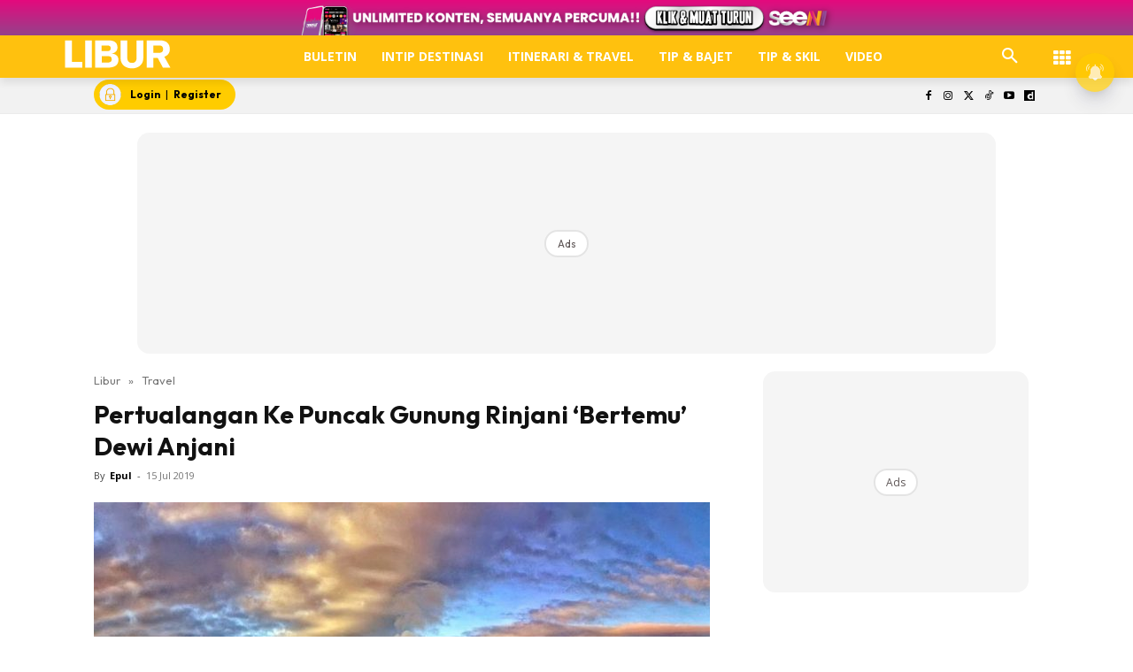

--- FILE ---
content_type: text/html; charset=UTF-8
request_url: https://www.libur.com.my/pertualangan-ke-puncak-gunung-rinjani-bertemu-dewi-anjani/
body_size: 113501
content:
<!doctype html >
<!--[if IE 8]><html class="ie8" lang="en"> <![endif]-->
<!--[if IE 9]><html class="ie9" lang="en"> <![endif]-->
<!--[if gt IE 8]><!--><html lang="ms-MY" prefix="og: https://ogp.me/ns#"> <!--<![endif]--><head><title>Pertualangan Ke Puncak Gunung Rinjani &#039;Bertemu&#039; Dewi Anjani</title><meta charset="UTF-8" /><meta name="viewport" content="width=device-width, initial-scale=1.0"><link rel="pingback" href="https://www.libur.com.my/xmlrpc.php" /><style id="jetpack-boost-critical-css">@media all{ul{box-sizing:border-box}.screen-reader-text{border:0;clip-path:inset(50%);height:1px;margin:-1px;overflow:hidden;padding:0;position:absolute;width:1px;word-wrap:normal!important}html :where([style*=border-width]){border-style:solid}}@media all{@media (max-width:1120px){.icon{width:35px!important;height:auto}}}@media all{.astro-login-button{display:inline-flex;align-items:center;background-color:#fc0;color:#000;padding:.25rem 1rem .25rem .4rem;border-radius:5rem;text-decoration:none;font-size:12px}.astro-login-button img.icon{margin-right:10px;margin-bottom:1px;margin-top:1px}}@media all{.scriptlesssocialsharing{box-sizing:border-box;margin:18px auto}.scriptlesssocialsharing a.button{border:none;border-radius:0;box-shadow:none;color:#fff;line-height:1;margin:0;text-align:center;text-decoration:none}.scriptlesssocialsharing .screen-reader-text{position:absolute;clip:rect(1px,1px,1px,1px);height:1px;width:1px;border:0;overflow:hidden}.scriptlesssocialsharing__buttons{display:flex;flex-wrap:wrap}.scriptlesssocialsharing__buttons a.button{border:1px solid;display:flex;justify-content:center;align-items:center}.scriptlesssocialsharing__icon{display:inline-block;fill:currentColor;font-size:18px;height:1em;width:1em}.scriptlesssocialsharing .button.twitter{background-color:rgb(20 23 26/.8)}.scriptlesssocialsharing .button.facebook{background-color:rgb(59 89 152/.8)}.scriptlesssocialsharing .button.whatsapp{background-color:rgb(37 211 102/.8)}.scriptlesssocialsharing .button.telegram{background-color:rgb(0 136 204/.8)}}@media all{.tdm-btn{display:inline-block;font-family:var(--td_default_google_font_2,"Roboto",sans-serif);text-align:center;position:relative}.tdm-btn .tdm-btn-text{vertical-align:middle}.tdm-btn .tdm-btn-icon{vertical-align:middle;line-height:1}.tdm-btn .tdm-btn-icon:first-child{margin-right:14px}.tdm-btn .tdm-btn-icon:last-child{margin-left:14px}.tdm-btn-sm{font-size:13px;line-height:29px;height:31px;padding:0 16px}.tdm-btn-lg{font-size:15px;font-weight:500;line-height:52px;height:55px;padding:0 36px}@media (min-width:768px) and (max-width:1018px){.tdm-btn-lg{line-height:52px;height:52px;padding:0 34px}}@media (max-width:767px){.tdm-btn-lg{font-size:14px;line-height:50px;height:50px;padding:0 30px}}.tds-button1{background-color:var(--td_theme_color,#4db2ec);color:#fff;transform:translateZ(0);-webkit-transform:translateZ(0);-moz-transform:translateZ(0);-ms-transform:translateZ(0);-o-transform:translateZ(0)}.tds-button1:before{content:"";background-color:#222;width:100%;height:100%;left:0;top:0;position:absolute;z-index:-1;opacity:0}.tdm-inline-block{display:inline-block}.tdm-content-horiz-center{text-align:center!important;margin-right:auto;margin-left:auto}body .tdc-font-oi{display:inline-block}body .tdc-font-oi:before{vertical-align:middle}}@media all{:root{--td_theme_color:#4db2ec;--td_text_color:#111;--td_default_google_font_1:"Open Sans","Open Sans Regular",sans-serif;--td_default_google_font_2:"Roboto",sans-serif}html{font-family:sans-serif;-ms-text-size-adjust:100%;-webkit-text-size-adjust:100%}body{margin:0}article,aside,header,nav{display:block}a{background-color:#fff0}strong{font-weight:700}img{border:0}svg:not(:root){overflow:hidden}button,input{color:inherit;font:inherit;margin:0}button{overflow:visible}button{text-transform:none}button{-webkit-appearance:button}input{line-height:normal}*{-webkit-box-sizing:border-box;-moz-box-sizing:border-box;box-sizing:border-box}:after,:before{-webkit-box-sizing:border-box;-moz-box-sizing:border-box;box-sizing:border-box}img{max-width:100%;height:auto}.td-main-content-wrap{background-color:#fff}.td-container,.tdc-row{width:1068px;margin-right:auto;margin-left:auto}.td-container:after,.td-container:before,.tdc-row:after,.tdc-row:before{display:table;content:"";line-height:0}.td-container:after,.tdc-row:after{clear:both}.tdc-row[class*=stretch_row]>.td-pb-row>.td-element-style{width:100vw!important;left:50%!important;transform:translateX(-50%)!important}@media (max-width:767px){.td-pb-row>.td-element-style{width:100vw!important;left:50%!important;transform:translateX(-50%)!important}}.tdc-row.stretch_row_1200{width:auto!important;max-width:1240px}@media (min-width:768px) and (max-width:1018px){.tdc-row.stretch_row_1200>.td-pb-row{margin-right:0;margin-left:0}}@media (min-width:1141px){.tdc-row.stretch_row_1200{padding-left:24px;padding-right:24px}}@media (min-width:1019px) and (max-width:1140px){.tdc-row.stretch_row_1200{padding-left:20px;padding-right:20px}}.tdc-row.stretch_row_content{width:100%!important}@media (max-width:767px){.tdc-row.td-stretch-content{padding-left:20px;padding-right:20px}}.td-pb-row{margin-right:-24px;margin-left:-24px;position:relative}.td-pb-row:after,.td-pb-row:before{display:table;content:""}.td-pb-row:after{clear:both}.td-pb-row [class*=td-pb-span]{display:block;min-height:1px;float:left;padding-right:24px;padding-left:24px;position:relative}@media (min-width:1019px) and (max-width:1140px){.td-pb-row [class*=td-pb-span]{padding-right:20px;padding-left:20px}}@media (min-width:768px) and (max-width:1018px){.td-pb-row [class*=td-pb-span]{padding-right:14px;padding-left:14px}}@media (max-width:767px){.td-pb-row [class*=td-pb-span]{padding-right:0;padding-left:0;float:none;width:100%}}.td-ss-main-sidebar{-webkit-backface-visibility:hidden;-webkit-perspective:1000}.td-pb-span3{width:25%}.td-pb-span4{width:33.33333333%}.td-pb-span6{width:50%}.td-pb-span8{width:66.66666667%}.td-pb-span12{width:100%}.wpb_row{margin-bottom:0}.td-block-span12{width:100%}@media (min-width:1019px) and (max-width:1140px){.td-container,.tdc-row{width:980px}.td-pb-row{margin-right:-20px;margin-left:-20px}}@media (min-width:768px) and (max-width:1018px){.td-container,.tdc-row{width:740px}.td-pb-row{margin-right:-14px;margin-left:-14px}}@media (max-width:767px){.td-container,.tdc-row{width:100%;padding-left:20px;padding-right:20px}.td-pb-row{width:100%;margin-left:0;margin-right:0}}@media (min-width:768px){.td-drop-down-search .td-search-form{margin:20px}}#td-outer-wrap{overflow:hidden}@media (max-width:767px){#td-outer-wrap{margin:auto;width:100%;-webkit-transform-origin:50% 200px 0;transform-origin:50% 200px 0}}.td-menu-background{background-repeat:var(--td_mobile_background_repeat,no-repeat);background-size:var(--td_mobile_background_size,cover);background-position:var(--td_mobile_background_size,center top);position:fixed;top:0;display:block;width:100%;height:113%;z-index:9999;visibility:hidden;transform:translate3d(-100%,0,0);-webkit-transform:translate3d(-100%,0,0)}.td-menu-background:before{content:"";width:100%;height:100%;position:absolute;top:0;left:0;opacity:.98;background:#313b45;background:-webkit-gradient(left top,left bottom,color-stop(0,var(--td_mobile_gradient_one_mob,#313b45)),color-stop(100%,var(--td_mobile_gradient_two_mob,#3393b8)));background:linear-gradient(to bottom,var(--td_mobile_gradient_one_mob,#313b45) 0,var(--td_mobile_gradient_two_mob,#3393b8) 100%)}#td-mobile-nav{padding:0;position:fixed;width:100%;height:calc(100% + 1px);top:0;z-index:9999;visibility:hidden;transform:translate3d(-99%,0,0);-webkit-transform:translate3d(-99%,0,0);left:-1%;font-family:-apple-system,".SFNSText-Regular","San Francisco",Roboto,"Segoe UI","Helvetica Neue","Lucida Grande",sans-serif}#td-mobile-nav{height:1px;overflow:hidden}#td-mobile-nav .td-menu-socials{padding:0 65px 0 20px;overflow:hidden;height:60px}.td-mobile-close{position:absolute;right:1px;top:0;z-index:1000}.td-mobile-close .td-icon-close-mobile{height:70px;width:70px;line-height:70px;font-size:21px;color:var(--td_mobile_text_color,#fff);top:4px;position:relative}.td-mobile-content{padding:20px 20px 0}.td-mobile-container{padding-bottom:20px;position:relative}.td-mobile-content ul{list-style:none;margin:0;padding:0}.td-mobile-content li{float:none;margin-left:0;-webkit-touch-callout:none}.td-mobile-content li a{display:block;line-height:21px;font-size:21px;color:var(--td_mobile_text_color,#fff);margin-left:0;padding:12px 30px 12px 12px;font-weight:700}.td-mobile-container{opacity:1}.td-search-wrap-mob{padding:0;position:absolute;width:100%;height:auto;top:0;text-align:center;z-index:9999;visibility:hidden;color:var(--td_mobile_text_color,#fff);font-family:-apple-system,".SFNSText-Regular","San Francisco",Roboto,"Segoe UI","Helvetica Neue","Lucida Grande",sans-serif}.td-search-wrap-mob .td-drop-down-search{opacity:0;visibility:hidden;-webkit-backface-visibility:hidden;position:relative}.td-search-wrap-mob #td-header-search-mob{color:var(--td_mobile_text_color,#fff);font-weight:700;font-size:26px;height:40px;line-height:36px;border:0;background:#fff0;outline:0;margin:8px 0;padding:0;text-align:center}.td-search-wrap-mob .td-search-input{margin:0 5%;position:relative}.td-search-wrap-mob .td-search-input span{opacity:.8;font-size:12px}.td-search-wrap-mob .td-search-input:after,.td-search-wrap-mob .td-search-input:before{content:"";position:absolute;display:block;width:100%;height:1px;background-color:var(--td_mobile_text_color,#fff);bottom:0;left:0;opacity:.2}.td-search-wrap-mob .td-search-input:after{opacity:.8;transform:scaleX(0);-webkit-transform:scaleX(0)}.td-search-wrap-mob .td-search-form{margin-bottom:30px}.td-search-background{background-repeat:no-repeat;background-size:cover;background-position:center top;position:fixed;top:0;display:block;width:100%;height:113%;z-index:9999;transform:translate3d(100%,0,0);-webkit-transform:translate3d(100%,0,0);visibility:hidden}.td-search-background:before{content:"";width:100%;height:100%;position:absolute;top:0;left:0;opacity:.98;background:#313b45;background:-webkit-gradient(left top,left bottom,color-stop(0,var(--td_mobile_gradient_one_mob,#313b45)),color-stop(100%,var(--td_mobile_gradient_two_mob,#3393b8)));background:linear-gradient(to bottom,var(--td_mobile_gradient_one_mob,#313b45) 0,var(--td_mobile_gradient_two_mob,#3393b8) 100%)}.td-search-close{text-align:right;z-index:1000}.td-search-close .td-icon-close-mobile{height:70px;width:70px;line-height:70px;font-size:21px;color:var(--td_mobile_text_color,#fff);position:relative;top:4px;right:0}body{font-family:Verdana,BlinkMacSystemFont,-apple-system,"Segoe UI",Roboto,Oxygen,Ubuntu,Cantarell,"Open Sans","Helvetica Neue",sans-serif;font-size:14px;line-height:21px}p{margin-top:0;margin-bottom:21px}a{color:var(--td_theme_color,#4db2ec);text-decoration:none}ul{padding:0}ul li{line-height:24px;margin-left:21px}h1{font-family:var(--td_default_google_font_2,"Roboto",sans-serif);color:var(--td_text_color,#111);font-weight:400;margin:6px 0}h1{font-size:32px;line-height:40px;margin-top:33px;margin-bottom:23px}input[type=email],input[type=text]{font-size:12px;line-height:21px;color:#444;border:1px solid #e1e1e1;width:100%;max-width:100%;height:34px;padding:3px 9px}@media (max-width:767px){input[type=email],input[type=text]{font-size:16px}}.tagdiv-type{font-size:15px;line-height:1.74;color:#222}.tagdiv-type img{margin-bottom:21px}.tagdiv-type ul{margin-bottom:26px}.tagdiv-type ul li:not(.blocks-gallery-item):not(.wp-block-navigation-item){line-height:inherit;margin-bottom:10px}.tagdiv-type ul li:not(.blocks-gallery-item):not(.wp-block-navigation-item):last-child{margin-bottom:0}.tagdiv-type p{margin-bottom:26px}.tagdiv-type iframe{max-width:100%!important}.screen-reader-text{clip:rect(1px,1px,1px,1px);height:1px;overflow:hidden;position:absolute!important;width:1px}.td_module_wrap{position:relative;padding-bottom:35px}.entry-title{word-wrap:break-word}.td-module-thumb{position:relative;margin-bottom:13px}.td-module-thumb .entry-thumb{display:block}.td-module-meta-info{font-family:var(--td_default_google_font_1,"Open Sans","Open Sans Regular",sans-serif);font-size:11px;margin-bottom:7px;line-height:1;min-height:17px}.td-post-author-name{font-weight:700;display:inline-block;position:relative;top:2px}.td-post-author-name a{color:#000}.td-post-author-name div{display:inline;margin-right:2px}.td-post-date{color:#767676;display:inline-block;position:relative;top:2px}.td-module-image{position:relative}.td-block-title span{display:inline-block}.td-main-content-wrap{padding-bottom:40px}@media (max-width:767px){.td-main-content-wrap{padding-bottom:26px}}.td-pb-span4 .wpb_wrapper,.td-ss-main-sidebar{perspective:unset!important}.td-crumb-container{min-height:35px;margin-bottom:9px;padding-top:21px}@media (min-width:768px) and (max-width:1018px){.td-crumb-container{padding-top:16px}}@media (max-width:767px){.td-crumb-container{padding-top:11px}}@media (max-width:767px){.single-post .td-bred-no-url-last{display:none}}.entry-crumbs{font-family:var(--td_default_google_font_1,"Open Sans","Open Sans Regular",sans-serif);font-size:12px;color:#c3c3c3;line-height:18px;padding-top:1px;padding-bottom:2px}.entry-crumbs a{color:#c3c3c3}.entry-crumbs .td-bread-sep{font-size:8px;margin:0 5px}.post{background-color:var(--td_container_transparent,#fff)}.post header .entry-title{margin-top:0;margin-bottom:7px;word-wrap:break-word;font-size:41px;line-height:50px}@media (max-width:1018px){.post header .entry-title{font-size:32px;line-height:36px}}@media (max-width:767px){.post header .entry-title{margin-top:3px;margin-bottom:9px}}header .td-module-meta-info{margin-bottom:16px}header .td-post-author-name{font-weight:400;color:#444;float:left}header .td-post-author-name a{font-weight:700;margin-right:3px}header .td-post-date{margin-left:4px;color:#767676;float:left}.td-author-name{font-family:var(--td_default_google_font_1,"Open Sans","Open Sans Regular",sans-serif);font-size:15px;line-height:21px;font-weight:700;margin:7px 0 8px 0}.td-author-name a{color:#222}.td-post-featured-image{position:relative}.td-post-featured-image img{display:block;margin-bottom:26px;width:100%}.td-post-content{margin-top:21px;padding-bottom:16px}@media (max-width:767px){.td-post-content{margin-top:16px}}.td-post-content p{word-wrap:break-word}.td-post-content img{display:block}@font-face{font-display:swap;font-family:newspaper;font-weight:400;font-style:normal;font-display:swap}[class*=" td-icon-"]:before,[class^=td-icon-]:before{font-family:newspaper;speak:none;font-style:normal;font-weight:400;font-variant:normal;text-transform:none;line-height:1;text-align:center;-webkit-font-smoothing:antialiased;-moz-osx-font-smoothing:grayscale}[class*=td-icon-]{line-height:1;text-align:center;display:inline-block}.td-icon-down:before{content:""}.td-icon-right:before{content:""}.td-icon-right-arrow:before{content:""}.td-icon-search:before{content:""}.td-icon-facebook:before{content:""}.td-icon-instagram:before{content:""}.td-icon-twitter:before{content:""}.td-icon-youtube:before{content:""}.td-icon-close-mobile:before{content:""}.td-icon-modal-close:before{content:""}.td-icon-dailymotion:before{content:""}.td-icon-vertical-line:before{content:""}.td-icon-tiktok:before{content:""}.widget{font-family:var(--td_default_google_font_1,"Open Sans","Open Sans Regular",sans-serif);margin-bottom:38px}.widget a{color:#111}.widget ul{list-style:none;box-shadow:none}.widget li{line-height:30px;list-style:none;margin-left:12px}}@media all{@font-face{font-display:swap;font-family:FontAwesome;font-weight:400;font-style:normal;font-display:swap}.tdc-font-fa{display:inline-block;font:normal normal normal 14px/1 FontAwesome;font-size:inherit;text-rendering:auto;-webkit-font-smoothing:antialiased;-moz-osx-font-smoothing:grayscale}.tdc-font-fa-th:before{content:""}}@media all{@font-face{font-display:swap;font-family:Icons;font-weight:400;font-style:normal;font-display:swap}.tdc-font-oi:before{font-family:Icons;speak:none;line-height:1;vertical-align:baseline;font-weight:400;font-style:normal;-webkit-font-smoothing:antialiased;-moz-osx-font-smoothing:grayscale}.tdc-font-oi:empty:before{width:1em;text-align:center;box-sizing:content-box}.tdc-font-oi-menu:before{content:""}}@media all{.lazy-hidden{background-color:#fff;background-image:url(https://www.libur.com.my/wp-content/plugins/a3-lazy-load/assets/css/loading.gif);background-repeat:no-repeat;background-position:50% 50%}}@media all{.lazy-hidden{background-color:#fff}}@media all{.tdc_zone{margin:0}.td-header-template-wrap{z-index:100}.td-header-desktop-wrap{width:100%}.td-header-desktop-sticky-wrap{position:fixed;top:0;width:100%;z-index:999;visibility:hidden;opacity:0}.td_block_wrap{margin-bottom:48px;position:relative;clear:both}@media (max-width:767px){.td_block_wrap{margin-bottom:32px}}.td-block-title-wrap{position:relative}.td-fix-index{transform:translateZ(0);-webkit-transform:translateZ(0)}.td_block_empty_space,.vc_empty_space{margin-bottom:0}.td-container-wrap{background-color:var(--td_container_transparent,#fff);margin-left:auto;margin-right:auto}.wpb_button{display:inline-block;font-family:var(--td_default_google_font_1,"Open Sans","Open Sans Regular",sans-serif);font-weight:600;line-height:24px;text-shadow:none;border:none;border-radius:0;margin-bottom:21px}.widget{overflow:hidden}.td-element-style{position:absolute;z-index:0;width:100%;height:100%;top:0;bottom:0;left:0;right:0;overflow:hidden}.td-element-style-before{opacity:0}}@media all{html{font-family:sans-serif;-ms-text-size-adjust:100%;-webkit-text-size-adjust:100%}body{margin:0}article,aside,header,nav{display:block}a{background-color:#fff0}strong{font-weight:700}h1{font-size:2em;margin:.67em 0}img{border:0}svg:not(:root){overflow:hidden}button,input{color:inherit;font:inherit;margin:0}button{overflow:visible}button{text-transform:none}button{-webkit-appearance:button}input{line-height:normal}.td_module_4{padding-bottom:43px}@media (max-width:767px){.td_module_4 .entry-thumb{width:100%}}.td_block_17 .td-column-1 .td_module_4{padding-bottom:25px;border-bottom:1px dashed #f2f2f2;margin-bottom:16px}.td-post-template-2 .td-post-content{margin-top:0}.td-post-template-2 .td-post-header .entry-title{font-size:44px;line-height:54px;margin-bottom:5px}@media (max-width:767px){.td-post-template-2 .td-post-header .entry-title{margin-bottom:9px}}@media (max-width:1018px){.td-post-template-2 .td-post-header header .entry-title{font-size:32px;line-height:36px}}.td-post-template-2 .td-post-title .td-post-date{margin-right:22px}.td-post-template-2 .td-post-featured-image img{width:auto}.td-block-title span{display:inline-block}.td_block_template_8 .td-block-title{font-size:20px;font-weight:800;margin-top:0;margin-bottom:18px;line-height:29px;position:relative;overflow:hidden;text-align:left}.td_block_template_8 .td-block-title>*{position:relative;padding-right:20px;color:#000}.td_block_template_8 .td-block-title>:after,.td_block_template_8 .td-block-title>:before{content:"";display:block;height:4px;position:absolute;top:50%;margin-top:-2px;width:2000px;background-color:#f5f5f5}.td_block_template_8 .td-block-title>:before{left:100%}.td_block_template_8 .td-block-title>:after{right:100%}}</style> <script data-cfasync="false" data-pagespeed-no-defer>var gtm4wp_datalayer_name = "dataLayer";
	var dataLayer = dataLayer || [];</script> <link rel="icon" type="image/png" href="https://cdn.libur.com.my/2023/01/LIB-1.png"><meta name="description" content="Berdasarkan kepercayaan, Dewi Anjani merupakan ratu dari kalangan jin Islam. Lagenda ini mempunyai sebuah kerajaan dan singgahsananya ada di Puncak Rinjani."/><meta name="robots" content="follow, index, max-snippet:-1, max-video-preview:-1, max-image-preview:large"/><link rel="canonical" href="https://www.libur.com.my/pertualangan-ke-puncak-gunung-rinjani-bertemu-dewi-anjani/" /><meta property="og:locale" content="ms_MY" /><meta property="og:type" content="article" /><meta property="og:title" content="Pertualangan Ke Puncak Gunung Rinjani &#039;Bertemu&#039; Dewi Anjani" /><meta property="og:description" content="Berdasarkan kepercayaan, Dewi Anjani merupakan ratu dari kalangan jin Islam. Lagenda ini mempunyai sebuah kerajaan dan singgahsananya ada di Puncak Rinjani." /><meta property="og:url" content="https://www.libur.com.my/pertualangan-ke-puncak-gunung-rinjani-bertemu-dewi-anjani/" /><meta property="og:site_name" content="LIBUR" /><meta property="article:publisher" content="https://www.facebook.com/liburmy/" /><meta property="article:tag" content="anjani" /><meta property="article:tag" content="cuticuti" /><meta property="article:tag" content="jomlibur" /><meta property="article:tag" content="kaki tavel" /><meta property="article:tag" content="libur" /><meta property="article:tag" content="liburan" /><meta property="article:section" content="Travel" /><meta property="og:image" content="https://cdn.libur.com.my/2019/07/untitled-design-15_02_647448.jpg" /><meta property="og:image:secure_url" content="https://cdn.libur.com.my/2019/07/untitled-design-15_02_647448.jpg" /><meta property="og:image:width" content="1200" /><meta property="og:image:height" content="630" /><meta property="og:image:alt" content="anjani" /><meta property="og:image:type" content="image/jpeg" /><meta property="article:published_time" content="2019-07-15T19:00:20+08:00" /><meta name="twitter:card" content="summary_large_image" /><meta name="twitter:title" content="Pertualangan Ke Puncak Gunung Rinjani &#039;Bertemu&#039; Dewi Anjani" /><meta name="twitter:description" content="Berdasarkan kepercayaan, Dewi Anjani merupakan ratu dari kalangan jin Islam. Lagenda ini mempunyai sebuah kerajaan dan singgahsananya ada di Puncak Rinjani." /><meta name="twitter:site" content="@liburmy" /><meta name="twitter:creator" content="@liburmy" /><meta name="twitter:image" content="https://cdn.libur.com.my/2019/07/untitled-design-15_02_647448.jpg" /><meta name="twitter:label1" content="Written by" /><meta name="twitter:data1" content="Epul" /><meta name="twitter:label2" content="Time to read" /><meta name="twitter:data2" content="6 minutes" /> <script type="application/ld+json" class="rank-math-schema-pro">{"@context":"https://schema.org","@graph":[{"@type":"Organization","@id":"https://www.libur.com.my/#organization","name":"LIBUR","url":"https://www.libur.com.my","sameAs":["https://www.facebook.com/liburmy/","https://twitter.com/liburmy","https://www.youtube.com/@liburmy","https://www.instagram.com/liburmy","https://www.tiktok.com/@libur.my","https://www.dailymotion.com/libur"],"logo":{"@type":"ImageObject","@id":"https://www.libur.com.my/#logo","url":"https://cdn.libur.com.my/2019/03/masthead-mobile-25_21_111097.png","contentUrl":"https://cdn.libur.com.my/2019/03/masthead-mobile-25_21_111097.png","caption":"LIBUR","inLanguage":"ms-MY"}},{"@type":"WebSite","@id":"https://www.libur.com.my/#website","url":"https://www.libur.com.my","name":"LIBUR","publisher":{"@id":"https://www.libur.com.my/#organization"},"inLanguage":"ms-MY"},{"@type":"ImageObject","@id":"https://cdn.libur.com.my/2019/07/untitled-design-1-15_00_297512.jpg","url":"https://cdn.libur.com.my/2019/07/untitled-design-1-15_00_297512.jpg","width":"800","height":"600","inLanguage":"ms-MY"},{"@type":"BreadcrumbList","@id":"https://www.libur.com.my/pertualangan-ke-puncak-gunung-rinjani-bertemu-dewi-anjani/#breadcrumb","itemListElement":[{"@type":"ListItem","position":"1","item":{"@id":"https://www.libur.com.my","name":"Libur"}},{"@type":"ListItem","position":"2","item":{"@id":"https://www.libur.com.my/category/travel/","name":"Travel"}},{"@type":"ListItem","position":"3","item":{"@id":"https://www.libur.com.my/pertualangan-ke-puncak-gunung-rinjani-bertemu-dewi-anjani/","name":"Pertualangan Ke Puncak Gunung Rinjani &#8216;Bertemu&#8217; Dewi Anjani"}}]},{"@type":"WebPage","@id":"https://www.libur.com.my/pertualangan-ke-puncak-gunung-rinjani-bertemu-dewi-anjani/#webpage","url":"https://www.libur.com.my/pertualangan-ke-puncak-gunung-rinjani-bertemu-dewi-anjani/","name":"Pertualangan Ke Puncak Gunung Rinjani &#039;Bertemu&#039; Dewi Anjani","datePublished":"2019-07-15T19:00:20+08:00","dateModified":"2019-07-15T19:00:20+08:00","isPartOf":{"@id":"https://www.libur.com.my/#website"},"primaryImageOfPage":{"@id":"https://cdn.libur.com.my/2019/07/untitled-design-1-15_00_297512.jpg"},"inLanguage":"ms-MY","breadcrumb":{"@id":"https://www.libur.com.my/pertualangan-ke-puncak-gunung-rinjani-bertemu-dewi-anjani/#breadcrumb"}},{"@type":"Person","@id":"https://www.libur.com.my/pertualangan-ke-puncak-gunung-rinjani-bertemu-dewi-anjani/#author","name":"Epul","image":{"@type":"ImageObject","@id":"https://www.libur.com.my/wp-content/litespeed/avatar/f98fabb63976a4715a8f8ffb47033a88.jpg?ver=1769176707","url":"https://www.libur.com.my/wp-content/litespeed/avatar/f98fabb63976a4715a8f8ffb47033a88.jpg?ver=1769176707","caption":"Epul","inLanguage":"ms-MY"},"worksFor":{"@id":"https://www.libur.com.my/#organization"}},{"@type":"NewsArticle","headline":"Pertualangan Ke Puncak Gunung Rinjani 'Bertemu' Dewi Anjani","keywords":"anjani","datePublished":"2019-07-15T19:00:20+08:00","dateModified":"2019-07-15T19:00:20+08:00","articleSection":"Travel","author":{"@id":"https://www.libur.com.my/pertualangan-ke-puncak-gunung-rinjani-bertemu-dewi-anjani/#author","name":"Epul"},"publisher":{"@id":"https://www.libur.com.my/#organization"},"description":"Berdasarkan kepercayaan masyarakat setempat, Dewi Anjani merupakan ratu dari kalangan jin Islam. Lagenda ini mempunyai sebuah kerajaan dan singgahsananya ada di Puncak Rinjani.","copyrightYear":"2019","copyrightHolder":{"@id":"https://www.libur.com.my/#organization"},"name":"Pertualangan Ke Puncak Gunung Rinjani 'Bertemu' Dewi Anjani","@id":"https://www.libur.com.my/pertualangan-ke-puncak-gunung-rinjani-bertemu-dewi-anjani/#richSnippet","isPartOf":{"@id":"https://www.libur.com.my/pertualangan-ke-puncak-gunung-rinjani-bertemu-dewi-anjani/#webpage"},"image":{"@id":"https://cdn.libur.com.my/2019/07/untitled-design-1-15_00_297512.jpg"},"inLanguage":"ms-MY","mainEntityOfPage":{"@id":"https://www.libur.com.my/pertualangan-ke-puncak-gunung-rinjani-bertemu-dewi-anjani/#webpage"}}]}</script> <link rel="amphtml" href="https://www.libur.com.my/pertualangan-ke-puncak-gunung-rinjani-bertemu-dewi-anjani/amp/" /><meta name="generator" content="AMP for WP 1.1.11"/><script type='application/javascript'  id='pys-version-script'>console.log('PixelYourSite Free version 9.7.2');</script> <link rel="alternate" title="oEmbed (JSON)" type="application/json+oembed" href="https://www.libur.com.my/wp-json/oembed/1.0/embed?url=https%3A%2F%2Fwww.libur.com.my%2Fpertualangan-ke-puncak-gunung-rinjani-bertemu-dewi-anjani%2F&#038;lang=ms" /><link rel="alternate" title="oEmbed (XML)" type="text/xml+oembed" href="https://www.libur.com.my/wp-json/oembed/1.0/embed?url=https%3A%2F%2Fwww.libur.com.my%2Fpertualangan-ke-puncak-gunung-rinjani-bertemu-dewi-anjani%2F&#038;format=xml&#038;lang=ms" /><style id='wp-img-auto-sizes-contain-inline-css' type='text/css'>img:is([sizes=auto i],[sizes^="auto," i]){contain-intrinsic-size:3000px 1500px}
/*# sourceURL=wp-img-auto-sizes-contain-inline-css */</style><noscript>
</noscript><link data-media="all" onload="this.media=this.dataset.media; delete this.dataset.media; this.removeAttribute( &apos;onload&apos; );" rel='stylesheet' id='litespeed-cache-dummy-css' href='https://www.libur.com.my/wp-content/plugins/litespeed-cache/assets/css/litespeed-dummy.css' type='text/css' media="not all" />
<noscript><link rel='stylesheet' id='wp-block-library-css' href='https://www.libur.com.my/wp-includes/css/dist/block-library/style.min.css' type='text/css' media='all' />
</noscript><link data-optimized="1" data-media="all" onload="this.media=this.dataset.media; delete this.dataset.media; this.removeAttribute( &apos;onload&apos; );" rel='stylesheet' id='wp-block-library-css' href='https://www.libur.com.my/wp-content/litespeed/css/9098fb1dd954bf7adf66e706ff80b646.css?ver=0b646' type='text/css' media="not all" /><style id='global-styles-inline-css' type='text/css'>:root{--wp--preset--aspect-ratio--square: 1;--wp--preset--aspect-ratio--4-3: 4/3;--wp--preset--aspect-ratio--3-4: 3/4;--wp--preset--aspect-ratio--3-2: 3/2;--wp--preset--aspect-ratio--2-3: 2/3;--wp--preset--aspect-ratio--16-9: 16/9;--wp--preset--aspect-ratio--9-16: 9/16;--wp--preset--color--black: #000000;--wp--preset--color--cyan-bluish-gray: #abb8c3;--wp--preset--color--white: #ffffff;--wp--preset--color--pale-pink: #f78da7;--wp--preset--color--vivid-red: #cf2e2e;--wp--preset--color--luminous-vivid-orange: #ff6900;--wp--preset--color--luminous-vivid-amber: #fcb900;--wp--preset--color--light-green-cyan: #7bdcb5;--wp--preset--color--vivid-green-cyan: #00d084;--wp--preset--color--pale-cyan-blue: #8ed1fc;--wp--preset--color--vivid-cyan-blue: #0693e3;--wp--preset--color--vivid-purple: #9b51e0;--wp--preset--gradient--vivid-cyan-blue-to-vivid-purple: linear-gradient(135deg,rgb(6,147,227) 0%,rgb(155,81,224) 100%);--wp--preset--gradient--light-green-cyan-to-vivid-green-cyan: linear-gradient(135deg,rgb(122,220,180) 0%,rgb(0,208,130) 100%);--wp--preset--gradient--luminous-vivid-amber-to-luminous-vivid-orange: linear-gradient(135deg,rgb(252,185,0) 0%,rgb(255,105,0) 100%);--wp--preset--gradient--luminous-vivid-orange-to-vivid-red: linear-gradient(135deg,rgb(255,105,0) 0%,rgb(207,46,46) 100%);--wp--preset--gradient--very-light-gray-to-cyan-bluish-gray: linear-gradient(135deg,rgb(238,238,238) 0%,rgb(169,184,195) 100%);--wp--preset--gradient--cool-to-warm-spectrum: linear-gradient(135deg,rgb(74,234,220) 0%,rgb(151,120,209) 20%,rgb(207,42,186) 40%,rgb(238,44,130) 60%,rgb(251,105,98) 80%,rgb(254,248,76) 100%);--wp--preset--gradient--blush-light-purple: linear-gradient(135deg,rgb(255,206,236) 0%,rgb(152,150,240) 100%);--wp--preset--gradient--blush-bordeaux: linear-gradient(135deg,rgb(254,205,165) 0%,rgb(254,45,45) 50%,rgb(107,0,62) 100%);--wp--preset--gradient--luminous-dusk: linear-gradient(135deg,rgb(255,203,112) 0%,rgb(199,81,192) 50%,rgb(65,88,208) 100%);--wp--preset--gradient--pale-ocean: linear-gradient(135deg,rgb(255,245,203) 0%,rgb(182,227,212) 50%,rgb(51,167,181) 100%);--wp--preset--gradient--electric-grass: linear-gradient(135deg,rgb(202,248,128) 0%,rgb(113,206,126) 100%);--wp--preset--gradient--midnight: linear-gradient(135deg,rgb(2,3,129) 0%,rgb(40,116,252) 100%);--wp--preset--font-size--small: 11px;--wp--preset--font-size--medium: 20px;--wp--preset--font-size--large: 32px;--wp--preset--font-size--x-large: 42px;--wp--preset--font-size--regular: 15px;--wp--preset--font-size--larger: 50px;--wp--preset--spacing--20: 0.44rem;--wp--preset--spacing--30: 0.67rem;--wp--preset--spacing--40: 1rem;--wp--preset--spacing--50: 1.5rem;--wp--preset--spacing--60: 2.25rem;--wp--preset--spacing--70: 3.38rem;--wp--preset--spacing--80: 5.06rem;--wp--preset--shadow--natural: 6px 6px 9px rgba(0, 0, 0, 0.2);--wp--preset--shadow--deep: 12px 12px 50px rgba(0, 0, 0, 0.4);--wp--preset--shadow--sharp: 6px 6px 0px rgba(0, 0, 0, 0.2);--wp--preset--shadow--outlined: 6px 6px 0px -3px rgb(255, 255, 255), 6px 6px rgb(0, 0, 0);--wp--preset--shadow--crisp: 6px 6px 0px rgb(0, 0, 0);}:where(.is-layout-flex){gap: 0.5em;}:where(.is-layout-grid){gap: 0.5em;}body .is-layout-flex{display: flex;}.is-layout-flex{flex-wrap: wrap;align-items: center;}.is-layout-flex > :is(*, div){margin: 0;}body .is-layout-grid{display: grid;}.is-layout-grid > :is(*, div){margin: 0;}:where(.wp-block-columns.is-layout-flex){gap: 2em;}:where(.wp-block-columns.is-layout-grid){gap: 2em;}:where(.wp-block-post-template.is-layout-flex){gap: 1.25em;}:where(.wp-block-post-template.is-layout-grid){gap: 1.25em;}.has-black-color{color: var(--wp--preset--color--black) !important;}.has-cyan-bluish-gray-color{color: var(--wp--preset--color--cyan-bluish-gray) !important;}.has-white-color{color: var(--wp--preset--color--white) !important;}.has-pale-pink-color{color: var(--wp--preset--color--pale-pink) !important;}.has-vivid-red-color{color: var(--wp--preset--color--vivid-red) !important;}.has-luminous-vivid-orange-color{color: var(--wp--preset--color--luminous-vivid-orange) !important;}.has-luminous-vivid-amber-color{color: var(--wp--preset--color--luminous-vivid-amber) !important;}.has-light-green-cyan-color{color: var(--wp--preset--color--light-green-cyan) !important;}.has-vivid-green-cyan-color{color: var(--wp--preset--color--vivid-green-cyan) !important;}.has-pale-cyan-blue-color{color: var(--wp--preset--color--pale-cyan-blue) !important;}.has-vivid-cyan-blue-color{color: var(--wp--preset--color--vivid-cyan-blue) !important;}.has-vivid-purple-color{color: var(--wp--preset--color--vivid-purple) !important;}.has-black-background-color{background-color: var(--wp--preset--color--black) !important;}.has-cyan-bluish-gray-background-color{background-color: var(--wp--preset--color--cyan-bluish-gray) !important;}.has-white-background-color{background-color: var(--wp--preset--color--white) !important;}.has-pale-pink-background-color{background-color: var(--wp--preset--color--pale-pink) !important;}.has-vivid-red-background-color{background-color: var(--wp--preset--color--vivid-red) !important;}.has-luminous-vivid-orange-background-color{background-color: var(--wp--preset--color--luminous-vivid-orange) !important;}.has-luminous-vivid-amber-background-color{background-color: var(--wp--preset--color--luminous-vivid-amber) !important;}.has-light-green-cyan-background-color{background-color: var(--wp--preset--color--light-green-cyan) !important;}.has-vivid-green-cyan-background-color{background-color: var(--wp--preset--color--vivid-green-cyan) !important;}.has-pale-cyan-blue-background-color{background-color: var(--wp--preset--color--pale-cyan-blue) !important;}.has-vivid-cyan-blue-background-color{background-color: var(--wp--preset--color--vivid-cyan-blue) !important;}.has-vivid-purple-background-color{background-color: var(--wp--preset--color--vivid-purple) !important;}.has-black-border-color{border-color: var(--wp--preset--color--black) !important;}.has-cyan-bluish-gray-border-color{border-color: var(--wp--preset--color--cyan-bluish-gray) !important;}.has-white-border-color{border-color: var(--wp--preset--color--white) !important;}.has-pale-pink-border-color{border-color: var(--wp--preset--color--pale-pink) !important;}.has-vivid-red-border-color{border-color: var(--wp--preset--color--vivid-red) !important;}.has-luminous-vivid-orange-border-color{border-color: var(--wp--preset--color--luminous-vivid-orange) !important;}.has-luminous-vivid-amber-border-color{border-color: var(--wp--preset--color--luminous-vivid-amber) !important;}.has-light-green-cyan-border-color{border-color: var(--wp--preset--color--light-green-cyan) !important;}.has-vivid-green-cyan-border-color{border-color: var(--wp--preset--color--vivid-green-cyan) !important;}.has-pale-cyan-blue-border-color{border-color: var(--wp--preset--color--pale-cyan-blue) !important;}.has-vivid-cyan-blue-border-color{border-color: var(--wp--preset--color--vivid-cyan-blue) !important;}.has-vivid-purple-border-color{border-color: var(--wp--preset--color--vivid-purple) !important;}.has-vivid-cyan-blue-to-vivid-purple-gradient-background{background: var(--wp--preset--gradient--vivid-cyan-blue-to-vivid-purple) !important;}.has-light-green-cyan-to-vivid-green-cyan-gradient-background{background: var(--wp--preset--gradient--light-green-cyan-to-vivid-green-cyan) !important;}.has-luminous-vivid-amber-to-luminous-vivid-orange-gradient-background{background: var(--wp--preset--gradient--luminous-vivid-amber-to-luminous-vivid-orange) !important;}.has-luminous-vivid-orange-to-vivid-red-gradient-background{background: var(--wp--preset--gradient--luminous-vivid-orange-to-vivid-red) !important;}.has-very-light-gray-to-cyan-bluish-gray-gradient-background{background: var(--wp--preset--gradient--very-light-gray-to-cyan-bluish-gray) !important;}.has-cool-to-warm-spectrum-gradient-background{background: var(--wp--preset--gradient--cool-to-warm-spectrum) !important;}.has-blush-light-purple-gradient-background{background: var(--wp--preset--gradient--blush-light-purple) !important;}.has-blush-bordeaux-gradient-background{background: var(--wp--preset--gradient--blush-bordeaux) !important;}.has-luminous-dusk-gradient-background{background: var(--wp--preset--gradient--luminous-dusk) !important;}.has-pale-ocean-gradient-background{background: var(--wp--preset--gradient--pale-ocean) !important;}.has-electric-grass-gradient-background{background: var(--wp--preset--gradient--electric-grass) !important;}.has-midnight-gradient-background{background: var(--wp--preset--gradient--midnight) !important;}.has-small-font-size{font-size: var(--wp--preset--font-size--small) !important;}.has-medium-font-size{font-size: var(--wp--preset--font-size--medium) !important;}.has-large-font-size{font-size: var(--wp--preset--font-size--large) !important;}.has-x-large-font-size{font-size: var(--wp--preset--font-size--x-large) !important;}
/*# sourceURL=global-styles-inline-css */</style><style id='classic-theme-styles-inline-css' type='text/css'>/*! This file is auto-generated */
.wp-block-button__link{color:#fff;background-color:#32373c;border-radius:9999px;box-shadow:none;text-decoration:none;padding:calc(.667em + 2px) calc(1.333em + 2px);font-size:1.125em}.wp-block-file__button{background:#32373c;color:#fff;text-decoration:none}
/*# sourceURL=/wp-includes/css/classic-themes.min.css */</style><noscript><link rel='stylesheet' id='ramadan-schedule-css-css' href='https://www.libur.com.my/wp-content/plugins/idkv_ramadhan_widget_2025/style.css' type='text/css' media='all' />
</noscript><link data-optimized="1" data-media="all" onload="this.media=this.dataset.media; delete this.dataset.media; this.removeAttribute( &apos;onload&apos; );" rel='stylesheet' id='ramadan-schedule-css-css' href='https://www.libur.com.my/wp-content/litespeed/css/e0c6134e83516a39f072643cb14e2736.css?ver=e2736' type='text/css' media="not all" />
<noscript><link rel='stylesheet' id='astro-sso-styles-css' href='https://www.libur.com.my/wp-content/plugins/nisb-oauth-profile/css/astro-sso-styles.css' type='text/css' media='all' />
</noscript><link data-optimized="1" data-media="all" onload="this.media=this.dataset.media; delete this.dataset.media; this.removeAttribute( &apos;onload&apos; );" rel='stylesheet' id='astro-sso-styles-css' href='https://www.libur.com.my/wp-content/litespeed/css/30da85fdce2b830a623f0d3557f76433.css?ver=76433' type='text/css' media="not all" />
<noscript><link rel='stylesheet' id='scriptlesssocialsharing-css' href='https://www.libur.com.my/wp-content/plugins/scriptless-social-sharing/includes/css/scriptlesssocialsharing-style.css' type='text/css' media='all' />
</noscript><link data-optimized="1" data-media="all" onload="this.media=this.dataset.media; delete this.dataset.media; this.removeAttribute( &apos;onload&apos; );" rel='stylesheet' id='scriptlesssocialsharing-css' href='https://www.libur.com.my/wp-content/litespeed/css/6de17355212f90fe8843a8d0e6b6a6b7.css?ver=6a6b7' type='text/css' media="not all" /><style id='scriptlesssocialsharing-inline-css' type='text/css'>.scriptlesssocialsharing__buttons a.button { padding: 12px; flex: 1; }
/*# sourceURL=scriptlesssocialsharing-inline-css */</style><style id='ez-toc-style-inline-css' type='text/css'>#ez-toc-container{background:#f9f9f9;border:1px solid #aaa;border-radius:4px;-webkit-box-shadow:0 1px 1px rgba(0,0,0,.05);box-shadow:0 1px 1px rgba(0,0,0,.05);display:table;margin-bottom:1em;padding:10px 20px 10px 10px;position:relative;width:auto}div.ez-toc-widget-container{padding:0;position:relative}#ez-toc-container.ez-toc-light-blue{background:#edf6ff}#ez-toc-container.ez-toc-white{background:#fff}#ez-toc-container.ez-toc-black{background:#000}#ez-toc-container.ez-toc-transparent{background:none transparent}div.ez-toc-widget-container ul{display:block}div.ez-toc-widget-container li{border:none;padding:0}div.ez-toc-widget-container ul.ez-toc-list{padding:10px}#ez-toc-container ul ul,.ez-toc div.ez-toc-widget-container ul ul{margin-left:1.5em}#ez-toc-container li,#ez-toc-container ul{margin:0;padding:0}#ez-toc-container li,#ez-toc-container ul,#ez-toc-container ul li,div.ez-toc-widget-container,div.ez-toc-widget-container li{background:none;list-style:none none;line-height:1.6;margin:0;overflow:hidden;z-index:1}#ez-toc-container .ez-toc-title{text-align:left;line-height:1.45;margin:0;padding:0}.ez-toc-title-container{display:table;width:100%}.ez-toc-title,.ez-toc-title-toggle{display:inline;text-align:left;vertical-align:middle}#ez-toc-container.ez-toc-black p.ez-toc-title{color:#fff}#ez-toc-container div.ez-toc-title-container+ul.ez-toc-list{margin-top:1em}.ez-toc-wrap-left{margin:0 auto 1em 0!important}.ez-toc-wrap-left-text{float:left}.ez-toc-wrap-right{margin:0 0 1em auto!important}.ez-toc-wrap-right-text{float:right}#ez-toc-container a{color:#444;box-shadow:none;text-decoration:none;text-shadow:none;display:inline-flex;align-items:stretch;flex-wrap:nowrap}#ez-toc-container a:visited{color:#9f9f9f}#ez-toc-container a:hover{text-decoration:underline}#ez-toc-container.ez-toc-black a,#ez-toc-container.ez-toc-black a:visited{color:#fff}#ez-toc-container a.ez-toc-toggle{display:flex;align-items:center}.ez-toc-widget-container ul.ez-toc-list li:before{content:" ";position:absolute;left:0;right:0;height:30px;line-height:30px;z-index:-1}.ez-toc-widget-container ul.ez-toc-list li.active{background-color:#ededed}.ez-toc-widget-container li.active>a{font-weight:900}.ez-toc-btn{display:inline-block;padding:6px 12px;margin-bottom:0;font-size:14px;font-weight:400;line-height:1.428571429;text-align:center;white-space:nowrap;vertical-align:middle;cursor:pointer;background-image:none;border:1px solid transparent;border-radius:4px;-webkit-user-select:none;-moz-user-select:none;-ms-user-select:none;-o-user-select:none;user-select:none}.ez-toc-btn:focus{outline:thin dotted #333;outline:5px auto -webkit-focus-ring-color;outline-offset:-2px}.ez-toc-btn:focus,.ez-toc-btn:hover{color:#333;text-decoration:none}.ez-toc-btn.active,.ez-toc-btn:active{background-image:none;outline:0;-webkit-box-shadow:inset 0 3px 5px rgba(0,0,0,.125);box-shadow:inset 0 3px 5px rgba(0,0,0,.125)}.ez-toc-btn-default{color:#333;background-color:#fff}.ez-toc-btn-default.active,.ez-toc-btn-default:active,.ez-toc-btn-default:focus,.ez-toc-btn-default:hover{color:#333;background-color:#ebebeb;border-color:#adadad}.ez-toc-btn-default.active,.ez-toc-btn-default:active{background-image:none}.ez-toc-btn-sm,.ez-toc-btn-xs{padding:5px 10px;font-size:12px;line-height:1.5;border-radius:3px}.ez-toc-btn-xs{padding:1px 5px}.ez-toc-btn-default{text-shadow:0 -1px 0 rgba(0,0,0,.2);-webkit-box-shadow:inset 0 1px 0 hsla(0,0%,100%,.15),0 1px 1px rgba(0,0,0,.075);box-shadow:inset 0 1px 0 hsla(0,0%,100%,.15),0 1px 1px rgba(0,0,0,.075)}.ez-toc-btn-default:active{-webkit-box-shadow:inset 0 3px 5px rgba(0,0,0,.125);box-shadow:inset 0 3px 5px rgba(0,0,0,.125)}.btn.active,.ez-toc-btn:active{background-image:none}.ez-toc-btn-default{text-shadow:0 1px 0 #fff;background-image:-webkit-gradient(linear,left 0,left 100%,from(#fff),to(#e0e0e0));background-image:-webkit-linear-gradient(top,#fff,#e0e0e0);background-image:-moz-linear-gradient(top,#fff 0,#e0e0e0 100%);background-image:linear-gradient(180deg,#fff 0,#e0e0e0);background-repeat:repeat-x;border-color:#ccc;filter:progid:DXImageTransform.Microsoft.gradient(startColorstr="#ffffffff",endColorstr="#ffe0e0e0",GradientType=0);filter:progid:DXImageTransform.Microsoft.gradient(enabled=false)}.ez-toc-btn-default:focus,.ez-toc-btn-default:hover{background-color:#e0e0e0;background-position:0 -15px}.ez-toc-btn-default.active,.ez-toc-btn-default:active{background-color:#e0e0e0;border-color:#dbdbdb}.ez-toc-pull-right{float:right!important;margin-left:10px}#ez-toc-container label.cssicon,#ez-toc-widget-container label.cssicon{height:30px}.ez-toc-glyphicon{position:relative;top:1px;display:inline-block;font-family:Glyphicons Halflings;-webkit-font-smoothing:antialiased;font-style:normal;font-weight:400;line-height:1;-moz-osx-font-smoothing:grayscale}.ez-toc-glyphicon:empty{width:1em}.ez-toc-toggle i.ez-toc-glyphicon{font-size:16px;margin-left:2px}#ez-toc-container input{position:absolute;left:-999em}#ez-toc-container input[type=checkbox]:checked+nav,#ez-toc-widget-container input[type=checkbox]:checked+nav{opacity:0;max-height:0;border:none;display:none}#ez-toc-container label{position:relative;cursor:pointer;display:initial}#ez-toc-container .ez-toc-js-icon-con{display:initial}#ez-toc-container .ez-toc-js-icon-con,#ez-toc-container .ez-toc-toggle label{float:right;position:relative;font-size:16px;padding:0;border:1px solid #999191;border-radius:5px;cursor:pointer;left:10px;width:35px}div#ez-toc-container .ez-toc-title{display:initial}.ez-toc-wrap-center{margin:0 auto 1em!important}#ez-toc-container a.ez-toc-toggle{color:#444;background:inherit;border:inherit}.ez-toc-toggle #item{position:absolute;left:-999em}label.cssicon .ez-toc-glyphicon:empty{font-size:16px;margin-left:2px}label.cssiconcheckbox{display:none}.ez-toc-widget-container ul li a{padding-left:10px;display:inline-flex;align-items:stretch;flex-wrap:nowrap}.ez-toc-widget-container ul.ez-toc-list li{height:auto!important}.ez-toc-cssicon{float:right;position:relative;font-size:16px;padding:0;border:1px solid #999191;border-radius:5px;cursor:pointer;left:10px;width:35px}.ez-toc-icon-toggle-span{display:flex;align-items:center;width:35px;height:30px;justify-content:center;direction:ltr}#ez-toc-container .eztoc-toggle-hide-by-default{display:none}.eztoc_no_heading_found{background-color:#ff0;padding-left:10px}.eztoc-hide{display:none}.term-description .ez-toc-title-container p:nth-child(2){width:50px;float:right;margin:0}.ez-toc-list.ez-toc-columns-2{column-count:2;column-gap:20px;column-fill:balance}.ez-toc-list.ez-toc-columns-2>li{display:block;break-inside:avoid;margin-bottom:8px;page-break-inside:avoid}.ez-toc-list.ez-toc-columns-3{column-count:3;column-gap:20px;column-fill:balance}.ez-toc-list.ez-toc-columns-3>li{display:block;break-inside:avoid;margin-bottom:8px;page-break-inside:avoid}.ez-toc-list.ez-toc-columns-4{column-count:4;column-gap:20px;column-fill:balance}.ez-toc-list.ez-toc-columns-4>li{display:block;break-inside:avoid;margin-bottom:8px;page-break-inside:avoid}.ez-toc-list.ez-toc-columns-optimized{column-fill:balance;orphans:2;widows:2}.ez-toc-list.ez-toc-columns-optimized>li{display:block;break-inside:avoid;page-break-inside:avoid}@media (max-width:768px){.ez-toc-list.ez-toc-columns-2,.ez-toc-list.ez-toc-columns-3,.ez-toc-list.ez-toc-columns-4{column-count:1;column-gap:0}}@media (max-width:1024px) and (min-width:769px){.ez-toc-list.ez-toc-columns-3,.ez-toc-list.ez-toc-columns-4{column-count:2}}.ez-toc-container-direction {direction: ltr;}.ez-toc-counter ul {direction: ltr;counter-reset: item ;}.ez-toc-counter nav ul li a::before {content: counter(item, disc) '  ';margin-right: .2em; counter-increment: item;flex-grow: 0;flex-shrink: 0;float: left; }.ez-toc-widget-direction {direction: ltr;}.ez-toc-widget-container ul {direction: ltr;counter-reset: item ;}.ez-toc-widget-container nav ul li a::before {content: counter(item, disc) '  ';margin-right: .2em; counter-increment: item;flex-grow: 0;flex-shrink: 0;float: left; }div#ez-toc-container .ez-toc-title {font-size: 110%;}div#ez-toc-container .ez-toc-title {font-weight: 600;}div#ez-toc-container ul li , div#ez-toc-container ul li a {font-size: 90%;}div#ez-toc-container ul li , div#ez-toc-container ul li a {font-weight: 500;}div#ez-toc-container nav ul ul li {font-size: 90%;}div#ez-toc-container {width: 350px;}.ez-toc-box-title {font-weight: bold; margin-bottom: 10px; text-align: center; text-transform: uppercase; letter-spacing: 1px; color: #666; padding-bottom: 5px;position:absolute;top:-4%;left:5%;background-color: inherit;transition: top 0.3s ease;}.ez-toc-box-title.toc-closed {top:-25%;}ul.ez-toc-list a.ez-toc-link { padding: 10px 0 0 0; }
/*# sourceURL=ez-toc-style-inline-css */</style><noscript><link rel='stylesheet' id='td-plugin-multi-purpose-css' href='https://www.libur.com.my/wp-content/plugins/td-composer/td-multi-purpose/style.css' type='text/css' media='all' />
</noscript><link data-optimized="1" data-media="all" onload="this.media=this.dataset.media; delete this.dataset.media; this.removeAttribute( &apos;onload&apos; );" rel='stylesheet' id='td-plugin-multi-purpose-css' href='https://www.libur.com.my/wp-content/litespeed/css/7bab83c7737725a662ffe436a51ae534.css?ver=ae534' type='text/css' media="not all" />
<noscript><link rel='stylesheet' id='google-fonts-style-css' href='https://www.libur.com.my/wp-content/uploads/fonts/c39a4b515639e37b50a470d1f6f0531a/font.css?v=1761033926' type='text/css' media='all' />
</noscript><link data-optimized="1" data-media="all" onload="this.media=this.dataset.media; delete this.dataset.media; this.removeAttribute( &apos;onload&apos; );" rel='stylesheet' id='google-fonts-style-css' href='https://www.libur.com.my/wp-content/litespeed/css/a1d14c7a653507d5b39d5d1116a558c8.css?ver=0f6a5' type='text/css' media="not all" />
<noscript><link rel='stylesheet' id='tds-front-css' href='https://www.libur.com.my/wp-content/plugins/td-subscription/assets/css/tds-front.css' type='text/css' media='all' />
</noscript><link data-optimized="1" data-media="all" onload="this.media=this.dataset.media; delete this.dataset.media; this.removeAttribute( &apos;onload&apos; );" rel='stylesheet' id='tds-front-css' href='https://www.libur.com.my/wp-content/litespeed/css/f261bd43f02de337864beda15872f74e.css?ver=2f74e' type='text/css' media="not all" />
<noscript><link rel='stylesheet' id='td-theme-css' href='https://www.libur.com.my/wp-content/themes/Newspaper/style.css' type='text/css' media='all' />
</noscript><link data-optimized="1" data-media="all" onload="this.media=this.dataset.media; delete this.dataset.media; this.removeAttribute( &apos;onload&apos; );" rel='stylesheet' id='td-theme-css' href='https://www.libur.com.my/wp-content/litespeed/css/c9fbfa7e4600cac75b0abd2d869c6e3a.css?ver=c6e3a' type='text/css' media="not all" /><style id='td-theme-inline-css' type='text/css'>@media (max-width:767px){.td-header-desktop-wrap{display:none}}@media (min-width:767px){.td-header-mobile-wrap{display:none}}</style><noscript><link rel='stylesheet' id='td-theme-child-css' href='https://www.libur.com.my/wp-content/themes/Newspaper-child/style.css' type='text/css' media='all' />
</noscript><link data-optimized="1" data-media="all" onload="this.media=this.dataset.media; delete this.dataset.media; this.removeAttribute( &apos;onload&apos; );" rel='stylesheet' id='td-theme-child-css' href='https://www.libur.com.my/wp-content/litespeed/css/527a08015cbbc74c9da2c0f7d0fa8ee8.css?ver=a8ee8' type='text/css' media="not all" />
<noscript><link rel='stylesheet' id='font_awesome-css' href='https://www.libur.com.my/wp-content/plugins/td-composer/assets/fonts/font-awesome/font-awesome.css' type='text/css' media='all' />
</noscript><link data-optimized="1" data-media="all" onload="this.media=this.dataset.media; delete this.dataset.media; this.removeAttribute( &apos;onload&apos; );" rel='stylesheet' id='font_awesome-css' href='https://www.libur.com.my/wp-content/litespeed/css/d7fc995b2b3732a1e4d67077972acd51.css?ver=acd51' type='text/css' media="not all" />
<noscript><link rel='stylesheet' id='open_iconic-css' href='https://www.libur.com.my/wp-content/plugins/td-composer/assets/fonts/open-iconic/open-iconic.css' type='text/css' media='all' />
</noscript><link data-optimized="1" data-media="all" onload="this.media=this.dataset.media; delete this.dataset.media; this.removeAttribute( &apos;onload&apos; );" rel='stylesheet' id='open_iconic-css' href='https://www.libur.com.my/wp-content/litespeed/css/1a3307a7db642d558d0c6da16149ad88.css?ver=9ad88' type='text/css' media="not all" />
<noscript><link rel='stylesheet' id='jquery-lazyloadxt-spinner-css-css' href='//www.libur.com.my/wp-content/plugins/a3-lazy-load/assets/css/jquery.lazyloadxt.spinner.css' type='text/css' media='all' />
</noscript><link data-optimized="1" data-media="all" onload="this.media=this.dataset.media; delete this.dataset.media; this.removeAttribute( &apos;onload&apos; );" rel='stylesheet' id='jquery-lazyloadxt-spinner-css-css' href='https://www.libur.com.my/wp-content/litespeed/css/422111d146fb6d9d8673ff2bbfe3f93e.css?ver=3f93e' type='text/css' media="not all" />
<noscript><link rel='stylesheet' id='a3a3_lazy_load-css' href='//www.libur.com.my/wp-content/uploads/sass/a3_lazy_load.min.css' type='text/css' media='all' />
</noscript><link data-optimized="1" data-media="all" onload="this.media=this.dataset.media; delete this.dataset.media; this.removeAttribute( &apos;onload&apos; );" rel='stylesheet' id='a3a3_lazy_load-css' href='https://www.libur.com.my/wp-content/litespeed/css/c43a8423d7f43fb0e9efa62b73b4d1dd.css?ver=4d1dd' type='text/css' media="not all" />
<noscript><link rel='stylesheet' id='td-legacy-framework-front-style-css' href='https://www.libur.com.my/wp-content/plugins/td-composer/legacy/Newspaper/assets/css/td_legacy_main.css' type='text/css' media='all' />
</noscript><link data-optimized="1" data-media="all" onload="this.media=this.dataset.media; delete this.dataset.media; this.removeAttribute( &apos;onload&apos; );" rel='stylesheet' id='td-legacy-framework-front-style-css' href='https://www.libur.com.my/wp-content/litespeed/css/68dc38d2a5235ae16921dc4efbf3e742.css?ver=3e742' type='text/css' media="not all" />
<noscript><link rel='stylesheet' id='td-standard-pack-framework-front-style-css' href='https://www.libur.com.my/wp-content/plugins/td-standard-pack/Newspaper/assets/css/td_standard_pack_main.css' type='text/css' media='all' />
</noscript><link data-optimized="1" data-media="all" onload="this.media=this.dataset.media; delete this.dataset.media; this.removeAttribute( &apos;onload&apos; );" rel='stylesheet' id='td-standard-pack-framework-front-style-css' href='https://www.libur.com.my/wp-content/litespeed/css/b4f7952d6c9322a7d035e54aae92d050.css?ver=2d050' type='text/css' media="not all" />
<noscript><link rel='stylesheet' id='tdb_style_cloud_templates_front-css' href='https://www.libur.com.my/wp-content/plugins/td-cloud-library/assets/css/tdb_main.css' type='text/css' media='all' />
</noscript><link data-optimized="1" data-media="all" onload="this.media=this.dataset.media; delete this.dataset.media; this.removeAttribute( &apos;onload&apos; );" rel='stylesheet' id='tdb_style_cloud_templates_front-css' href='https://www.libur.com.my/wp-content/litespeed/css/559806c0b366badc78d0635e1141d0ab.css?ver=1d0ab' type='text/css' media="not all" />
<script type="text/javascript" src="https://www.libur.com.my/wp-includes/js/jquery/jquery.min.js" id="jquery-js"></script> <script type="text/javascript" src="https://www.libur.com.my/wp-content/plugins/pixelyoursite/dist/scripts/jquery.bind-first-0.2.3.min.js" id="jquery-bind-first-js"></script> <script data-optimized="1" type="text/javascript" src="https://www.libur.com.my/wp-content/litespeed/js/d6176ebf32f30ba5cba3bfe731dd2cd7.js?ver=d2cd7" id="js-cookie-pys-js"></script> <script type="text/javascript" id="pys-js-extra">/*  */
var pysOptions = {"staticEvents":{"facebook":{"init_event":[{"delay":0,"type":"static","name":"PageView","pixelIds":["184229705816989"],"eventID":"cc6d630a-190c-4238-a2c7-5487e8e55208","params":{"post_category":"Travel","page_title":"Pertualangan Ke Puncak Gunung Rinjani 'Bertemu' Dewi Anjani","post_type":"post","post_id":18391,"plugin":"PixelYourSite","user_role":"guest","event_url":"www.libur.com.my/pertualangan-ke-puncak-gunung-rinjani-bertemu-dewi-anjani/"},"e_id":"init_event","ids":[],"hasTimeWindow":false,"timeWindow":0,"woo_order":"","edd_order":""}]}},"dynamicEvents":{"automatic_event_form":{"facebook":{"delay":0,"type":"dyn","name":"Form","pixelIds":["184229705816989"],"eventID":"e7470e68-09a1-4be1-ba28-553beaaca5e0","params":{"page_title":"Pertualangan Ke Puncak Gunung Rinjani 'Bertemu' Dewi Anjani","post_type":"post","post_id":18391,"plugin":"PixelYourSite","user_role":"guest","event_url":"www.libur.com.my/pertualangan-ke-puncak-gunung-rinjani-bertemu-dewi-anjani/"},"e_id":"automatic_event_form","ids":[],"hasTimeWindow":false,"timeWindow":0,"woo_order":"","edd_order":""}},"automatic_event_download":{"facebook":{"delay":0,"type":"dyn","name":"Download","extensions":["","doc","exe","js","pdf","ppt","tgz","zip","xls"],"pixelIds":["184229705816989"],"eventID":"bf0b12b4-4743-40d3-8eea-f0811f8dc4d3","params":{"page_title":"Pertualangan Ke Puncak Gunung Rinjani 'Bertemu' Dewi Anjani","post_type":"post","post_id":18391,"plugin":"PixelYourSite","user_role":"guest","event_url":"www.libur.com.my/pertualangan-ke-puncak-gunung-rinjani-bertemu-dewi-anjani/"},"e_id":"automatic_event_download","ids":[],"hasTimeWindow":false,"timeWindow":0,"woo_order":"","edd_order":""}},"automatic_event_comment":{"facebook":{"delay":0,"type":"dyn","name":"Comment","pixelIds":["184229705816989"],"eventID":"bd7a2c29-a65c-47a1-9c95-0efdcfdc8aac","params":{"page_title":"Pertualangan Ke Puncak Gunung Rinjani 'Bertemu' Dewi Anjani","post_type":"post","post_id":18391,"plugin":"PixelYourSite","user_role":"guest","event_url":"www.libur.com.my/pertualangan-ke-puncak-gunung-rinjani-bertemu-dewi-anjani/"},"e_id":"automatic_event_comment","ids":[],"hasTimeWindow":false,"timeWindow":0,"woo_order":"","edd_order":""}},"automatic_event_scroll":{"facebook":{"delay":0,"type":"dyn","name":"PageScroll","scroll_percent":30,"pixelIds":["184229705816989"],"eventID":"82d224c4-fc1c-4707-a41e-162c73082ff5","params":{"page_title":"Pertualangan Ke Puncak Gunung Rinjani 'Bertemu' Dewi Anjani","post_type":"post","post_id":18391,"plugin":"PixelYourSite","user_role":"guest","event_url":"www.libur.com.my/pertualangan-ke-puncak-gunung-rinjani-bertemu-dewi-anjani/"},"e_id":"automatic_event_scroll","ids":[],"hasTimeWindow":false,"timeWindow":0,"woo_order":"","edd_order":""}},"automatic_event_time_on_page":{"facebook":{"delay":0,"type":"dyn","name":"TimeOnPage","time_on_page":30,"pixelIds":["184229705816989"],"eventID":"6222ca11-5194-4278-9fc1-0d4c61fe82b3","params":{"page_title":"Pertualangan Ke Puncak Gunung Rinjani 'Bertemu' Dewi Anjani","post_type":"post","post_id":18391,"plugin":"PixelYourSite","user_role":"guest","event_url":"www.libur.com.my/pertualangan-ke-puncak-gunung-rinjani-bertemu-dewi-anjani/"},"e_id":"automatic_event_time_on_page","ids":[],"hasTimeWindow":false,"timeWindow":0,"woo_order":"","edd_order":""}}},"triggerEvents":[],"triggerEventTypes":[],"facebook":{"pixelIds":["184229705816989"],"advancedMatching":[],"advancedMatchingEnabled":true,"removeMetadata":false,"contentParams":{"post_type":"post","post_id":18391,"content_name":"Pertualangan Ke Puncak Gunung Rinjani 'Bertemu' Dewi Anjani","categories":"Travel","tags":"anjani, cuticuti, jomlibur, kaki tavel, libur, liburan"},"commentEventEnabled":true,"wooVariableAsSimple":false,"downloadEnabled":true,"formEventEnabled":true,"serverApiEnabled":true,"wooCRSendFromServer":false,"send_external_id":null},"debug":"","siteUrl":"https://www.libur.com.my","ajaxUrl":"https://www.libur.com.my/wp-admin/admin-ajax.php","ajax_event":"80bd10381d","enable_remove_download_url_param":"1","cookie_duration":"7","last_visit_duration":"60","enable_success_send_form":"","ajaxForServerEvent":"1","ajaxForServerStaticEvent":"1","send_external_id":"1","external_id_expire":"180","google_consent_mode":"1","gdpr":{"ajax_enabled":false,"all_disabled_by_api":false,"facebook_disabled_by_api":false,"analytics_disabled_by_api":false,"google_ads_disabled_by_api":false,"pinterest_disabled_by_api":false,"bing_disabled_by_api":false,"externalID_disabled_by_api":false,"facebook_prior_consent_enabled":true,"analytics_prior_consent_enabled":true,"google_ads_prior_consent_enabled":null,"pinterest_prior_consent_enabled":true,"bing_prior_consent_enabled":true,"cookiebot_integration_enabled":false,"cookiebot_facebook_consent_category":"marketing","cookiebot_analytics_consent_category":"statistics","cookiebot_tiktok_consent_category":"marketing","cookiebot_google_ads_consent_category":null,"cookiebot_pinterest_consent_category":"marketing","cookiebot_bing_consent_category":"marketing","consent_magic_integration_enabled":false,"real_cookie_banner_integration_enabled":false,"cookie_notice_integration_enabled":false,"cookie_law_info_integration_enabled":false,"analytics_storage":{"enabled":true,"value":"granted","filter":false},"ad_storage":{"enabled":true,"value":"granted","filter":false},"ad_user_data":{"enabled":true,"value":"granted","filter":false},"ad_personalization":{"enabled":true,"value":"granted","filter":false}},"cookie":{"disabled_all_cookie":false,"disabled_start_session_cookie":false,"disabled_advanced_form_data_cookie":false,"disabled_landing_page_cookie":false,"disabled_first_visit_cookie":false,"disabled_trafficsource_cookie":false,"disabled_utmTerms_cookie":false,"disabled_utmId_cookie":false},"tracking_analytics":{"TrafficSource":"direct","TrafficLanding":"undefined","TrafficUtms":[],"TrafficUtmsId":[]},"woo":{"enabled":false},"edd":{"enabled":false}};
//# sourceURL=pys-js-extra
/*  */</script> <script data-optimized="1" type="text/javascript" src="https://www.libur.com.my/wp-content/litespeed/js/5d975d156962d9270ecffba00a7c8767.js?ver=c8767" id="pys-js"></script> <script async src="https://securepubads.g.doubleclick.net/tag/js/gpt.js"></script><script type='text/javascript'>window.is_wp=1;
window._izootoModule= window._izootoModule || {};
window._izootoModule['swPath'] = "https://www.libur.com.my/service-worker.js";</script> <script>window._izq = window._izq || []; window._izq.push(["init"]);</script> 
 <script data-cfasync="false" data-pagespeed-no-defer>var dataLayer_content = {"pageTitle":"Pertualangan Ke Puncak Gunung Rinjani &#039;Bertemu&#039; Dewi Anjani","pagePostType":"post","pagePostType2":"single-post","pageCategory":["travel"],"pageAttributes":["anjani","cuticuti","jomlibur","kaki-tavel","libur","liburan"],"pagePostAuthor":"Epul","pagePostDate":"15 Jul 2019","pagePostDateYear":2019,"pagePostDateMonth":7,"pagePostDateDay":15,"pagePostDateDayName":"Isnin","pagePostDateHour":19,"pagePostDateMinute":0,"pagePostDateIso":"2019-07-15T19:00:20+08:00","pagePostDateUnix":1563217220,"postCountOnPage":1,"postCountTotal":1};
	dataLayer.push( dataLayer_content );</script> <script data-cfasync="false" data-pagespeed-no-defer>(function(w,d,s,l,i){w[l]=w[l]||[];w[l].push({'gtm.start':
new Date().getTime(),event:'gtm.js'});var f=d.getElementsByTagName(s)[0],
j=d.createElement(s),dl=l!='dataLayer'?'&l='+l:'';j.async=true;j.src=
'//www.googletagmanager.com/gtm.js?id='+i+dl;f.parentNode.insertBefore(j,f);
})(window,document,'script','dataLayer','GTM-M27G9D2');</script> <link rel="preload" as="image" href="https://cdn.libur.com.my/2019/07/untitled-design-1-15_00_297512.jpg"
imagesrcset="https://cdn.libur.com.my/2019/07/untitled-design-1-15_00_297512-300x225.jpg 300w, https://cdn.libur.com.my/2019/07/untitled-design-1-15_00_297512-768x576.jpg 768w, https://cdn.libur.com.my/2019/07/untitled-design-1-15_00_297512-80x60.jpg 80w, https://cdn.libur.com.my/2019/07/untitled-design-1-15_00_297512-265x198.jpg 265w, https://cdn.libur.com.my/2019/07/untitled-design-1-15_00_297512-696x385.jpg 696w, https://cdn.libur.com.my/2019/07/untitled-design-1-15_00_297512.jpg 800w"
imagesizes="(max-width: 300px) 100vw, 300px"
fetchpriority="high"> <script>window.tdb_global_vars = {"wpRestUrl":"https:\/\/www.libur.com.my\/wp-json\/","permalinkStructure":"\/%postname%\/"};
        window.tdb_p_autoload_vars = {"isAjax":false,"isAdminBarShowing":false,"autoloadStatus":"off","origPostEditUrl":null};</script> <style id="tdb-global-colors">:root{--chained-news-white:#FFFFFF;--chained-news-black:black;--chained-news-blue:#2f6697;--chained-news-gray:rgb(229,229,229);--chained-news-separator:rgb(117,117,117);--center-demo-1:#11B494;--center-demo-2:#099F8A;--doc-custom-color-1:#3A454E;--doc-custom-color-2:#2cc8b3;--doc-custom-color-3:#9BA1A8;--doc-custom-color-4:#eff3f4;--doc-custom-color-5:#f7f9f9}</style><noscript><style>.lazyload[data-src]{display:none !important;}</style></noscript><style>.lazyload{background-image:none !important;}.lazyload:before{background-image:none !important;}</style> <script data-cfasync="false" data-no-optimize="1">document.addEventListener("DOMContentLoaded", function() {
  window.googletag = window.googletag || { cmd: [] };

  function defineAdSlot(adUnit, sizes, divId, sizeMapping = null) {
    const slot = googletag.defineSlot(adUnit, sizes, divId);
    if (sizeMapping) slot.defineSizeMapping(sizeMapping);
    slot.addService(googletag.pubads());
  }

  function setupAdSlots() {
    var masth_size = [[300, 300], [970, 250], [300, 250], [336, 280]];
    var lb_size = [[320, 100], [320, 50], [728, 90]];
    var mrec_size = [[300, 250]];
    var mrec_in_size = [[300, 250], [336, 280]];
    var intrstl_size = [[1, 1], [320, 480], [800, 600]];
    
    var mastheadDeviceMapping = googletag.sizeMapping()
      .addSize([1440, 0], [[970, 250]])
      .addSize([1200, 0], [[970, 250]])
      .addSize([1024, 0], [[970, 250]])
      .addSize([768, 0], [[336, 280], [300, 250], [300, 300]])
      .addSize([480, 0], [[336, 280], [300, 250], [300, 300]])
      .addSize([320, 0], [[336, 280], [300, 250], [300, 300]])
      .addSize([0, 0], [])
      .build();
    
    var lb_mapping = googletag.sizeMapping()
      .addSize([1440, 0], [[728, 90]])
      .addSize([1200, 0], [[728, 90]])
      .addSize([1024, 0], [[728, 90]])
      .addSize([980, 0], [[728, 90]])
      .addSize([768, 0], [[728, 90], [320, 100], [320, 50]])
      .addSize([480, 0], [[320, 100], [320, 50]])
      .addSize([320, 0], [[320, 100], [320, 50]])
      .addSize([0, 0], [])
      .build();
      
    var intrstl_mapping = googletag.sizeMapping()
      .addSize([1440, 0], [[800, 600], [1, 1]])
      .addSize([1200, 0], [[800, 600], [1, 1]])
      .addSize([1024, 0], [[800, 600], [1, 1]])
      .addSize([980, 0], [[800, 600], [1, 1]])
      .addSize([768, 0], [[320, 480], [1, 1]])
      .addSize([480, 0], [[320, 480], [1, 1]])
      .addSize([320, 0], [[320, 480], [1, 1]])
      .addSize([0, 0], [])
      .build();

    defineAdSlot('/142680780/NISB_Libur/NISB_Libur_ROS_Leaderboard_320x50_320x100_728x90_970x90_970x250_1024x90_TOP', lb_size, 'NISB_Libur_ROS_Leaderboard_320x50_320x100_728x90_970x90_970x250_1024x90_TOP-0', lb_mapping);
    defineAdSlot('/142680780/NISB_Libur/NISB_Libur_ROS_MREC_300x250_TOP', mrec_size, 'NISB_Libur_ROS_MREC_300x250_TOP-0');
    defineAdSlot('/142680780/NISB_Libur/NISB_Libur_ROS_MREC_300x250_BOTTOM', mrec_size, 'NISB_Libur_ROS_MREC_300x250_BOTTOM-0');
    defineAdSlot('/142680780/NISB_Libur/NISB_Libur_ROS_Masthead_970x250_300x300', masth_size, 'NISB_Libur_ROS_Masthead_970x250_300x300-0', mastheadDeviceMapping);
    
    // In Article
    defineAdSlot('/142680780/NISB_Libur/NISB_Libur_ROS_MREC_300x250_InArticle', mrec_in_size, 'NISB_Libur_ROS_MREC_300x250_InArticle-0');
    defineAdSlot('/142680780/NISB_Libur/NISB_Libur_ROS_MREC_300x250_InArticle_Middle', mrec_in_size, 'NISB_Libur_ROS_MREC_300x250_InArticle_Middle-0');
    defineAdSlot('/142680780/NISB_Libur/NISB_Libur_ROS_MREC_300x250_InArticle_Bottom', mrec_in_size, 'NISB_Libur_ROS_MREC_300x250_InArticle_Bottom-0');
    
    // Out of Page Slot
    googletag.defineOutOfPageSlot('/142680780/NISB_Libur/NISB_Libur_ROS_OOP_InArticle','NISB_Libur_ROS_OOP_InArticle-0').addService(googletag.pubads());
    googletag.defineOutOfPageSlot('/142680780/NISB_Libur/NISB_Libur_ROS_InImage_OOP','NISB_Libur_ROS_InImage_OOP-0').addService(googletag.pubads());
    googletag.defineOutOfPageSlot('/142680780/NISB_Libur/NISB_Libur_ROS_Catfish_OOP', 'NISB_Libur_ROS_Catfish_OOP-0').addService(googletag.pubads());
    
    // Interstitial handling
    defineAdSlot('/142680780/NISB_Libur/NISB_Libur_ROS_Interstitial_800x600_320x480_1x1', intrstl_size, 'NISB_Libur_ROS_Interstitial_800x600_320x480_1x1-0', intrstl_mapping);

    googletag.pubads().enableLazyLoad({
      fetchMarginPercent: 400, // Fetch slots within 4 viewports.
      renderMarginPercent: 200, // Render slots within 2 viewports.
      mobileScaling: 2.0 // Double the above values on mobile.
    });

    googletag.pubads().enableSingleRequest();
  }

  //PPID Targeting
  function setupTargeting() {
    googletag.pubads().setTargeting('Environment','production');
	  googletag.pubads().setTargeting('Language','bm');
	  googletag.pubads().setTargeting('Site_Name','libur');
	  googletag.pubads().setTargeting('Page_Type','article');
	  googletag.pubads().setTargeting('Article_ID','18391');
	  
	  	googletag.pubads().setTargeting('Content_Category','Travel');
  	
      googletag.pubads().setTargeting('Section','Itinerari &amp; Travel');

    function getClientId() {
      var cookie = {};
      document.cookie.split(';').forEach(function (el) {
        var [key, value] = el.split('=');
        cookie[key.trim()] = value;
      });
      return cookie["_ga"] ? cookie["_ga"].substring(6) : '';
    }
    googletag.pubads().setTargeting('client_id', getClientId());

        googletag.pubads().setTargeting('ulm_id', '');
  }

  googletag.cmd.push(function () {
    setupAdSlots();
    setupTargeting();
    googletag.enableServices();
  });
});</script> <style>.ads-box{display:flex;align-items:center;justify-content:center;width:100%}.ads-tx{align-items:center;display:flex;justify-content:center;border-radius:.85rem;background-size:3em 3em;background-color:#f5f5f5}.ads-txt{background-color:#fff;border-radius:15px;color:#5d5555;border:2px solid #e4e4e4;content:".";font-size:12px;padding:3px;text-align:center;width:50px;position:absolute}@media (max-width:767px){.msth{min-width:336px;min-height:300px}.lbtp{min-width:320px;min-height:100px}}@media (min-width:768px) and (max-width:991px){.msth{min-width:300px;min-height:300px}.lbtp{min-width:728px;min-height:100px}}@media (min-width:992px){.msth{min-width:970px;min-height:250px}.lbtp{min-width:728px;min-height:90px}}</style><style>#ez-toc-container{background:#fff3d8!important;border:none!important;border-radius:15px!important;width:100%!important;background: linear-gradient(33deg,rgba(184,0,18,0.2) 0%,rgba(249,176,0,0.2)44%,rgba(255, 203, 82, 0.2) 60%,rgba(105,49,107,0.2) 100%)!important;padding:10px 30px 10px 30px!important;}.ez-toc-counter nav ul li a::before{margin-right:1em!important}.tdm-pm-body div#ez-toc-container{display:none!important}</style><style>blockquote{background:#f7f7f7;border-left:4px solid #f7af1b!important;border-bottom:4px solid #f7af1b;border-radius:13px;padding:30px 40px!important;line-height:1.7;color:#333;margin:20px 0;font-style:normal!important;text-align:left!important}blockquote::before{content:"❞";font-size:150px;color:#e1e8f5;position:absolute;bottom:10px;right:20px;line-height:0}blockquote p{position: relative !important;}

@media (max-width: 1018px) {.td-post-template-1 .td-post-header .entry-title {font-size: 24px !important;line-height: 30px !important;}}

.rank-math-breadcrumb{color:#767676!important;font-size:13px!important;}
.rank-math-breadcrumb p{margin-bottom:10px!important;color:#767676!important;}
.rank-math-breadcrumb a,.rank-math-breadcrumb span{padding-right:6px!important;color:#767676!important;}</style> <script type="text/javascript" src="https://xhr.invl.co/magic/38592/auto.js"></script>  <script src='//cdnt.netcoresmartech.com/smartechclient.js'></script> <script>smartech('create', 'ADGMOT35CHFLVDHBJNIG50K96A47DFGRUQO4GIRG6F90DT7FQ590' );        
  smartech('register', 'a52b5d3b20426fe33358cf9e3d767227');        
  smartech('identify', '');</script> <script>smartech('dispatch', 'page_browse', {
  "title": "Pertualangan Ke Puncak Gunung Rinjani &#8216;Bertemu&#8217; Dewi Anjani",
  "ref_url": "",
  "page_url": "https://www.libur.com.my/pertualangan-ke-puncak-gunung-rinjani-bertemu-dewi-anjani/",
  "source": "web"
});</script> <script>smartech('dispatch', 'article_page_load', {
  "title": "Pertualangan Ke Puncak Gunung Rinjani &#8216;Bertemu&#8217; Dewi Anjani",
  "category": "Travel",
  "section": "Itinerari &amp; Travel",
  "tags": "anjani, cuticuti, jomlibur, kaki tavel, libur, liburan",
  "page_url": "https://www.libur.com.my/pertualangan-ke-puncak-gunung-rinjani-bertemu-dewi-anjani/"
});</script> 
 <script type="text/javascript" id="td-generated-header-js">var tdBlocksArray = []; //here we store all the items for the current page

	    // td_block class - each ajax block uses a object of this class for requests
	    function tdBlock() {
		    this.id = '';
		    this.block_type = 1; //block type id (1-234 etc)
		    this.atts = '';
		    this.td_column_number = '';
		    this.td_current_page = 1; //
		    this.post_count = 0; //from wp
		    this.found_posts = 0; //from wp
		    this.max_num_pages = 0; //from wp
		    this.td_filter_value = ''; //current live filter value
		    this.is_ajax_running = false;
		    this.td_user_action = ''; // load more or infinite loader (used by the animation)
		    this.header_color = '';
		    this.ajax_pagination_infinite_stop = ''; //show load more at page x
	    }

        // td_js_generator - mini detector
        ( function () {
            var htmlTag = document.getElementsByTagName("html")[0];

	        if ( navigator.userAgent.indexOf("MSIE 10.0") > -1 ) {
                htmlTag.className += ' ie10';
            }

            if ( !!navigator.userAgent.match(/Trident.*rv\:11\./) ) {
                htmlTag.className += ' ie11';
            }

	        if ( navigator.userAgent.indexOf("Edge") > -1 ) {
                htmlTag.className += ' ieEdge';
            }

            if ( /(iPad|iPhone|iPod)/g.test(navigator.userAgent) ) {
                htmlTag.className += ' td-md-is-ios';
            }

            var user_agent = navigator.userAgent.toLowerCase();
            if ( user_agent.indexOf("android") > -1 ) {
                htmlTag.className += ' td-md-is-android';
            }

            if ( -1 !== navigator.userAgent.indexOf('Mac OS X')  ) {
                htmlTag.className += ' td-md-is-os-x';
            }

            if ( /chrom(e|ium)/.test(navigator.userAgent.toLowerCase()) ) {
               htmlTag.className += ' td-md-is-chrome';
            }

            if ( -1 !== navigator.userAgent.indexOf('Firefox') ) {
                htmlTag.className += ' td-md-is-firefox';
            }

            if ( -1 !== navigator.userAgent.indexOf('Safari') && -1 === navigator.userAgent.indexOf('Chrome') ) {
                htmlTag.className += ' td-md-is-safari';
            }

            if( -1 !== navigator.userAgent.indexOf('IEMobile') ){
                htmlTag.className += ' td-md-is-iemobile';
            }

        })();

        var tdLocalCache = {};

        ( function () {
            "use strict";

            tdLocalCache = {
                data: {},
                remove: function (resource_id) {
                    delete tdLocalCache.data[resource_id];
                },
                exist: function (resource_id) {
                    return tdLocalCache.data.hasOwnProperty(resource_id) && tdLocalCache.data[resource_id] !== null;
                },
                get: function (resource_id) {
                    return tdLocalCache.data[resource_id];
                },
                set: function (resource_id, cachedData) {
                    tdLocalCache.remove(resource_id);
                    tdLocalCache.data[resource_id] = cachedData;
                }
            };
        })();

    
    
var td_viewport_interval_list=[{"limitBottom":767,"sidebarWidth":228},{"limitBottom":1018,"sidebarWidth":300},{"limitBottom":1140,"sidebarWidth":324}];
var tds_show_more_info="Show more info";
var tds_show_less_info="Show less info";
var tdc_is_installed="yes";
var tdc_domain_active=false;
var td_ajax_url="https:\/\/www.libur.com.my\/wp-admin\/admin-ajax.php?td_theme_name=Newspaper&v=12.7.4";
var td_get_template_directory_uri="https:\/\/www.libur.com.my\/wp-content\/plugins\/td-composer\/legacy\/common";
var tds_snap_menu="";
var tds_logo_on_sticky="";
var tds_header_style="10";
var td_please_wait="Please wait...";
var td_email_user_pass_incorrect="User or password incorrect!";
var td_email_user_incorrect="Email or username incorrect!";
var td_email_incorrect="Email incorrect!";
var td_user_incorrect="Username incorrect!";
var td_email_user_empty="Email or username empty!";
var td_pass_empty="Pass empty!";
var td_pass_pattern_incorrect="Invalid Pass Pattern!";
var td_retype_pass_incorrect="Retyped Pass incorrect!";
var tds_more_articles_on_post_enable="";
var tds_more_articles_on_post_time_to_wait="";
var tds_more_articles_on_post_pages_distance_from_top=0;
var tds_captcha="";
var tds_theme_color_site_wide="#ffc10e";
var tds_smart_sidebar="enabled";
var tdThemeName="Newspaper";
var tdThemeNameWl="Newspaper";
var td_magnific_popup_translation_tPrev="Previous (Left arrow key)";
var td_magnific_popup_translation_tNext="Next (Right arrow key)";
var td_magnific_popup_translation_tCounter="%curr% of %total%";
var td_magnific_popup_translation_ajax_tError="The content from %url% could not be loaded.";
var td_magnific_popup_translation_image_tError="The image #%curr% could not be loaded.";
var tdBlockNonce="99b0326996";
var tdMobileMenu="enabled";
var tdMobileSearch="enabled";
var tdDateNamesI18n={"month_names":["Januari","Februari","Mac","April","Mei","Jun","Julai","Ogos","September","Oktober","November","Disember"],"month_names_short":["Jan","Feb","Mac","Apr","Mei","Jun","Jul","Ogo","Sep","Okt","Nov","Dis"],"day_names":["Ahad","Isnin","Selasa","Rabu","Khamis","Jumaat","Sabtu"],"day_names_short":["Aha","Isn","Sel","Rab","Kha","Jum","Sab"]};
var td_reset_pass_empty="Please enter a new password before proceeding.";
var td_reset_pass_confirm_empty="Please confirm the new password before proceeding.";
var td_reset_pass_not_matching="Please make sure that the passwords match.";
var tdb_modal_confirm="Save";
var tdb_modal_cancel="Cancel";
var tdb_modal_confirm_alt="Yes";
var tdb_modal_cancel_alt="No";
var td_deploy_mode="deploy";
var td_ad_background_click_link="";
var td_ad_background_click_target="";</script> <style>@font-face{font-family:"FarnhamText-Bold";src:local("FarnhamText-Bold"),url("https://cdn.libur.com.my/2023/01/FarnhamText-Bold.woff") format("woff");font-display:swap}.td-mobile-content .td-mobile-main-menu>li>a{font-family:Outfit;font-weight:600}.td-mobile-content .sub-menu a{font-family:Outfit}#td-mobile-nav,#td-mobile-nav .wpb_button,.td-search-wrap-mob{font-family:Outfit}.td-page-title,.td-category-title-holder .td-page-title{font-family:Spectral;font-size:30px;font-weight:100}body,p{font-family:Outfit}.white-popup-block,.white-popup-block .wpb_button{font-family:Outfit}:root{--td_theme_color:#ffc10e;--td_slider_text:rgba(255,193,14,0.7);--td_mobile_gradient_one_mob:#ffffff;--td_mobile_gradient_two_mob:#ffffff;--td_mobile_text_active_color:#ffc10e;--td_mobile_button_background_mob:#000000;--td_mobile_button_color_mob:#ffc10e;--td_mobile_text_color:#000000}@font-face{font-family:"FarnhamText-Bold";src:local("FarnhamText-Bold"),url("https://cdn.libur.com.my/2023/01/FarnhamText-Bold.woff") format("woff");font-display:swap}.td-header-style-12 .td-header-menu-wrap-full,.td-header-style-12 .td-affix,.td-grid-style-1.td-hover-1 .td-big-grid-post:hover .td-post-category,.td-grid-style-5.td-hover-1 .td-big-grid-post:hover .td-post-category,.td_category_template_3 .td-current-sub-category,.td_category_template_8 .td-category-header .td-category a.td-current-sub-category,.td_category_template_4 .td-category-siblings .td-category a:hover,.td_block_big_grid_9.td-grid-style-1 .td-post-category,.td_block_big_grid_9.td-grid-style-5 .td-post-category,.td-grid-style-6.td-hover-1 .td-module-thumb:after,.tdm-menu-active-style5 .td-header-menu-wrap .sf-menu>.current-menu-item>a,.tdm-menu-active-style5 .td-header-menu-wrap .sf-menu>.current-menu-ancestor>a,.tdm-menu-active-style5 .td-header-menu-wrap .sf-menu>.current-category-ancestor>a,.tdm-menu-active-style5 .td-header-menu-wrap .sf-menu>li>a:hover,.tdm-menu-active-style5 .td-header-menu-wrap .sf-menu>.sfHover>a{background-color:#ffc10e}.td_mega_menu_sub_cats .cur-sub-cat,.td-mega-span h3 a:hover,.td_mod_mega_menu:hover .entry-title a,.header-search-wrap .result-msg a:hover,.td-header-top-menu .td-drop-down-search .td_module_wrap:hover .entry-title a,.td-header-top-menu .td-icon-search:hover,.td-header-wrap .result-msg a:hover,.top-header-menu li a:hover,.top-header-menu .current-menu-item>a,.top-header-menu .current-menu-ancestor>a,.top-header-menu .current-category-ancestor>a,.td-social-icon-wrap>a:hover,.td-header-sp-top-widget .td-social-icon-wrap a:hover,.td_mod_related_posts:hover h3>a,.td-post-template-11 .td-related-title .td-related-left:hover,.td-post-template-11 .td-related-title .td-related-right:hover,.td-post-template-11 .td-related-title .td-cur-simple-item,.td-post-template-11 .td_block_related_posts .td-next-prev-wrap a:hover,.td-category-header .td-pulldown-category-filter-link:hover,.td-category-siblings .td-subcat-dropdown a:hover,.td-category-siblings .td-subcat-dropdown a.td-current-sub-category,.footer-text-wrap .footer-email-wrap a,.footer-social-wrap a:hover,.td_module_17 .td-read-more a:hover,.td_module_18 .td-read-more a:hover,.td_module_19 .td-post-author-name a:hover,.td-pulldown-syle-2 .td-subcat-dropdown:hover .td-subcat-more span,.td-pulldown-syle-2 .td-subcat-dropdown:hover .td-subcat-more i,.td-pulldown-syle-3 .td-subcat-dropdown:hover .td-subcat-more span,.td-pulldown-syle-3 .td-subcat-dropdown:hover .td-subcat-more i,.tdm-menu-active-style3 .tdm-header.td-header-wrap .sf-menu>.current-category-ancestor>a,.tdm-menu-active-style3 .tdm-header.td-header-wrap .sf-menu>.current-menu-ancestor>a,.tdm-menu-active-style3 .tdm-header.td-header-wrap .sf-menu>.current-menu-item>a,.tdm-menu-active-style3 .tdm-header.td-header-wrap .sf-menu>.sfHover>a,.tdm-menu-active-style3 .tdm-header.td-header-wrap .sf-menu>li>a:hover{color:#ffc10e}.td-mega-menu-page .wpb_content_element ul li a:hover,.td-theme-wrap .td-aj-search-results .td_module_wrap:hover .entry-title a,.td-theme-wrap .header-search-wrap .result-msg a:hover{color:#ffc10e!important}.td_category_template_8 .td-category-header .td-category a.td-current-sub-category,.td_category_template_4 .td-category-siblings .td-category a:hover,.tdm-menu-active-style4 .tdm-header .sf-menu>.current-menu-item>a,.tdm-menu-active-style4 .tdm-header .sf-menu>.current-menu-ancestor>a,.tdm-menu-active-style4 .tdm-header .sf-menu>.current-category-ancestor>a,.tdm-menu-active-style4 .tdm-header .sf-menu>li>a:hover,.tdm-menu-active-style4 .tdm-header .sf-menu>.sfHover>a{border-color:#ffc10e}.post blockquote p,.page blockquote p{color:#222222}.post .td_quote_box,.page .td_quote_box{border-color:#222222}.block-title>span,.block-title>a,.widgettitle,body .td-trending-now-title,.wpb_tabs li a,.vc_tta-container .vc_tta-color-grey.vc_tta-tabs-position-top.vc_tta-style-classic .vc_tta-tabs-container .vc_tta-tab>a,.td-theme-wrap .td-related-title a,.woocommerce div.product .woocommerce-tabs ul.tabs li a,.woocommerce .product .products h2:not(.woocommerce-loop-product__title),.td-theme-wrap .td-block-title{font-family:Outfit;font-weight:bold}.td_module_wrap .td-module-title{font-family:Outfit}.td_module_1 .td-module-title{font-family:Outfit;font-size:18px;line-height:25px;font-weight:bold}.td_module_9 .td-module-title{font-family:Outfit;font-size:16px;font-weight:300}.td_block_trending_now .entry-title,.td-theme-slider .td-module-title,.td-big-grid-post .entry-title{font-family:Outfit}.post .td-post-header .entry-title{font-family:Outfit}.td-post-template-1 .td-post-header .entry-title{font-family:Outfit;font-size:28px;line-height:36px;font-weight:bold}.td-post-template-2 .td-post-header .entry-title{font-family:Outfit;font-size:28px;line-height:36px;font-weight:bold}.td-post-content p,.td-post-content{font-size:16px}.post blockquote p,.page blockquote p,.td-post-text-content blockquote p{font-family:Outfit;font-size:16px;line-height:26px;text-transform:capitalize}.post .td_quote_box p,.page .td_quote_box p{font-family:Outfit;font-size:16px;line-height:26px;text-transform:capitalize}.post .td_pull_quote p,.page .td_pull_quote p,.post .wp-block-pullquote blockquote p,.page .wp-block-pullquote blockquote p{font-family:Outfit;font-size:16px;line-height:26px;text-transform:capitalize}.td-post-content h1{font-family:Outfit;font-size:26px;font-weight:600}.td-post-content h2{font-family:Outfit;font-size:24px;font-weight:600}.td-post-content h3{font-family:Outfit;font-size:22px;font-weight:600}.td-post-content h4{font-family:Outfit;font-size:20px;font-weight:600}.td-post-content h5{font-family:Outfit;font-size:18px;font-weight:600}.td-post-content h6{font-family:Outfit;font-size:16px;font-weight:600}@font-face{font-family:"FarnhamText-Bold";src:local("FarnhamText-Bold"),url("https://cdn.libur.com.my/2023/01/FarnhamText-Bold.woff") format("woff");font-display:swap}.td-mobile-content .td-mobile-main-menu>li>a{font-family:Outfit;font-weight:600}.td-mobile-content .sub-menu a{font-family:Outfit}#td-mobile-nav,#td-mobile-nav .wpb_button,.td-search-wrap-mob{font-family:Outfit}.td-page-title,.td-category-title-holder .td-page-title{font-family:Spectral;font-size:30px;font-weight:100}body,p{font-family:Outfit}.white-popup-block,.white-popup-block .wpb_button{font-family:Outfit}:root{--td_theme_color:#ffc10e;--td_slider_text:rgba(255,193,14,0.7);--td_mobile_gradient_one_mob:#ffffff;--td_mobile_gradient_two_mob:#ffffff;--td_mobile_text_active_color:#ffc10e;--td_mobile_button_background_mob:#000000;--td_mobile_button_color_mob:#ffc10e;--td_mobile_text_color:#000000}@font-face{font-family:"FarnhamText-Bold";src:local("FarnhamText-Bold"),url("https://cdn.libur.com.my/2023/01/FarnhamText-Bold.woff") format("woff");font-display:swap}.td-header-style-12 .td-header-menu-wrap-full,.td-header-style-12 .td-affix,.td-grid-style-1.td-hover-1 .td-big-grid-post:hover .td-post-category,.td-grid-style-5.td-hover-1 .td-big-grid-post:hover .td-post-category,.td_category_template_3 .td-current-sub-category,.td_category_template_8 .td-category-header .td-category a.td-current-sub-category,.td_category_template_4 .td-category-siblings .td-category a:hover,.td_block_big_grid_9.td-grid-style-1 .td-post-category,.td_block_big_grid_9.td-grid-style-5 .td-post-category,.td-grid-style-6.td-hover-1 .td-module-thumb:after,.tdm-menu-active-style5 .td-header-menu-wrap .sf-menu>.current-menu-item>a,.tdm-menu-active-style5 .td-header-menu-wrap .sf-menu>.current-menu-ancestor>a,.tdm-menu-active-style5 .td-header-menu-wrap .sf-menu>.current-category-ancestor>a,.tdm-menu-active-style5 .td-header-menu-wrap .sf-menu>li>a:hover,.tdm-menu-active-style5 .td-header-menu-wrap .sf-menu>.sfHover>a{background-color:#ffc10e}.td_mega_menu_sub_cats .cur-sub-cat,.td-mega-span h3 a:hover,.td_mod_mega_menu:hover .entry-title a,.header-search-wrap .result-msg a:hover,.td-header-top-menu .td-drop-down-search .td_module_wrap:hover .entry-title a,.td-header-top-menu .td-icon-search:hover,.td-header-wrap .result-msg a:hover,.top-header-menu li a:hover,.top-header-menu .current-menu-item>a,.top-header-menu .current-menu-ancestor>a,.top-header-menu .current-category-ancestor>a,.td-social-icon-wrap>a:hover,.td-header-sp-top-widget .td-social-icon-wrap a:hover,.td_mod_related_posts:hover h3>a,.td-post-template-11 .td-related-title .td-related-left:hover,.td-post-template-11 .td-related-title .td-related-right:hover,.td-post-template-11 .td-related-title .td-cur-simple-item,.td-post-template-11 .td_block_related_posts .td-next-prev-wrap a:hover,.td-category-header .td-pulldown-category-filter-link:hover,.td-category-siblings .td-subcat-dropdown a:hover,.td-category-siblings .td-subcat-dropdown a.td-current-sub-category,.footer-text-wrap .footer-email-wrap a,.footer-social-wrap a:hover,.td_module_17 .td-read-more a:hover,.td_module_18 .td-read-more a:hover,.td_module_19 .td-post-author-name a:hover,.td-pulldown-syle-2 .td-subcat-dropdown:hover .td-subcat-more span,.td-pulldown-syle-2 .td-subcat-dropdown:hover .td-subcat-more i,.td-pulldown-syle-3 .td-subcat-dropdown:hover .td-subcat-more span,.td-pulldown-syle-3 .td-subcat-dropdown:hover .td-subcat-more i,.tdm-menu-active-style3 .tdm-header.td-header-wrap .sf-menu>.current-category-ancestor>a,.tdm-menu-active-style3 .tdm-header.td-header-wrap .sf-menu>.current-menu-ancestor>a,.tdm-menu-active-style3 .tdm-header.td-header-wrap .sf-menu>.current-menu-item>a,.tdm-menu-active-style3 .tdm-header.td-header-wrap .sf-menu>.sfHover>a,.tdm-menu-active-style3 .tdm-header.td-header-wrap .sf-menu>li>a:hover{color:#ffc10e}.td-mega-menu-page .wpb_content_element ul li a:hover,.td-theme-wrap .td-aj-search-results .td_module_wrap:hover .entry-title a,.td-theme-wrap .header-search-wrap .result-msg a:hover{color:#ffc10e!important}.td_category_template_8 .td-category-header .td-category a.td-current-sub-category,.td_category_template_4 .td-category-siblings .td-category a:hover,.tdm-menu-active-style4 .tdm-header .sf-menu>.current-menu-item>a,.tdm-menu-active-style4 .tdm-header .sf-menu>.current-menu-ancestor>a,.tdm-menu-active-style4 .tdm-header .sf-menu>.current-category-ancestor>a,.tdm-menu-active-style4 .tdm-header .sf-menu>li>a:hover,.tdm-menu-active-style4 .tdm-header .sf-menu>.sfHover>a{border-color:#ffc10e}.post blockquote p,.page blockquote p{color:#222222}.post .td_quote_box,.page .td_quote_box{border-color:#222222}.block-title>span,.block-title>a,.widgettitle,body .td-trending-now-title,.wpb_tabs li a,.vc_tta-container .vc_tta-color-grey.vc_tta-tabs-position-top.vc_tta-style-classic .vc_tta-tabs-container .vc_tta-tab>a,.td-theme-wrap .td-related-title a,.woocommerce div.product .woocommerce-tabs ul.tabs li a,.woocommerce .product .products h2:not(.woocommerce-loop-product__title),.td-theme-wrap .td-block-title{font-family:Outfit;font-weight:bold}.td_module_wrap .td-module-title{font-family:Outfit}.td_module_1 .td-module-title{font-family:Outfit;font-size:18px;line-height:25px;font-weight:bold}.td_module_9 .td-module-title{font-family:Outfit;font-size:16px;font-weight:300}.td_block_trending_now .entry-title,.td-theme-slider .td-module-title,.td-big-grid-post .entry-title{font-family:Outfit}.post .td-post-header .entry-title{font-family:Outfit}.td-post-template-1 .td-post-header .entry-title{font-family:Outfit;font-size:28px;line-height:36px;font-weight:bold}.td-post-template-2 .td-post-header .entry-title{font-family:Outfit;font-size:28px;line-height:36px;font-weight:bold}.td-post-content p,.td-post-content{font-size:16px}.post blockquote p,.page blockquote p,.td-post-text-content blockquote p{font-family:Outfit;font-size:16px;line-height:26px;text-transform:capitalize}.post .td_quote_box p,.page .td_quote_box p{font-family:Outfit;font-size:16px;line-height:26px;text-transform:capitalize}.post .td_pull_quote p,.page .td_pull_quote p,.post .wp-block-pullquote blockquote p,.page .wp-block-pullquote blockquote p{font-family:Outfit;font-size:16px;line-height:26px;text-transform:capitalize}.td-post-content h1{font-family:Outfit;font-size:26px;font-weight:600}.td-post-content h2{font-family:Outfit;font-size:24px;font-weight:600}.td-post-content h3{font-family:Outfit;font-size:22px;font-weight:600}.td-post-content h4{font-family:Outfit;font-size:20px;font-weight:600}.td-post-content h5{font-family:Outfit;font-size:18px;font-weight:600}.td-post-content h6{font-family:Outfit;font-size:16px;font-weight:600}</style><link rel="icon" href="https://cdn.libur.com.my/2023/01/cropped-LIB-1-32x32.png" sizes="32x32" /><link rel="icon" href="https://cdn.libur.com.my/2023/01/cropped-LIB-1-192x192.png" sizes="192x192" /><link rel="apple-touch-icon" href="https://cdn.libur.com.my/2023/01/cropped-LIB-1-180x180.png" /><meta name="msapplication-TileImage" content="https://cdn.libur.com.my/2023/01/cropped-LIB-1-270x270.png" /><style>.tdm-btn-style1{background-color:#ffc10e}.tdm-btn-style2:before{border-color:#ffc10e}.tdm-btn-style2{color:#ffc10e}.tdm-btn-style3{-webkit-box-shadow:0 2px 16px #ffc10e;-moz-box-shadow:0 2px 16px #ffc10e;box-shadow:0 2px 16px #ffc10e}.tdm-btn-style3:hover{-webkit-box-shadow:0 4px 26px #ffc10e;-moz-box-shadow:0 4px 26px #ffc10e;box-shadow:0 4px 26px #ffc10e}</style><style>.ai-viewports                 {--ai: 1;}
.ai-viewport-3                { display: none !important;}
.ai-viewport-2                { display: none !important;}
.ai-viewport-1                { display: inherit !important;}
.ai-viewport-0                { display: none !important;}
@media (min-width: 768px) and (max-width: 979px) {
.ai-viewport-1                { display: none !important;}
.ai-viewport-2                { display: inherit !important;}
}
@media (max-width: 767px) {
.ai-viewport-1                { display: none !important;}
.ai-viewport-3                { display: inherit !important;}
}</style> <script type="text/javascript">!function(){"use strict";function e(e){var t=!(arguments.length>1&&void 0!==arguments[1])||arguments[1],c=document.createElement("script");c.src=e,t?c.type="module":(c.async=!0,c.type="text/javascript",c.setAttribute("nomodule",""));var n=document.getElementsByTagName("script")[0];n.parentNode.insertBefore(c,n)}!function(t,c){!function(t,c,n){var a,o,r;n.accountId=c,null!==(a=t.marfeel)&&void 0!==a||(t.marfeel={}),null!==(o=(r=t.marfeel).cmd)&&void 0!==o||(r.cmd=[]),t.marfeel.config=n;var i="https://sdk.mrf.io/statics";e("".concat(i,"/marfeel-sdk.js?id=").concat(c),!0),e("".concat(i,"/marfeel-sdk.es5.js?id=").concat(c),!1)}(t,c,arguments.length>2&&void 0!==arguments[2]?arguments[2]:{})}(window,5248,{} /* Config */)}();</script> <style id="tdw-css-placeholder"></style></head><body class="wp-singular post-template-default single single-post postid-18391 single-format-standard wp-theme-Newspaper wp-child-theme-Newspaper-child td-standard-pack pertualangan-ke-puncak-gunung-rinjani-bertemu-dewi-anjani global-block-template-1 single_template_1  tdc-header-template  tdc-footer-template td-full-layout" itemscope="itemscope" itemtype="https://schema.org/WebPage"><div class="td-menu-background" style="visibility:hidden"></div><div id="td-mobile-nav" style="visibility:hidden"><div class="td-mobile-container"><div class="td-menu-socials-wrap"><div class="td-menu-socials"></div><div class="td-mobile-close">
<span><i class="td-icon-close-mobile"></i></span></div></div><div class="td-mobile-content"><div class="menu-menu-container"><ul id="menu-menu-1" class="td-mobile-main-menu"><li class="menu-item menu-item-type-taxonomy menu-item-object-section menu-item-first menu-item-66083"><a href="https://www.libur.com.my/section/buletin/">Buletin</a></li><li class="menu-item menu-item-type-taxonomy menu-item-object-section menu-item-66084"><a href="https://www.libur.com.my/section/intip-destinasi/">Intip Destinasi</a></li><li class="menu-item menu-item-type-taxonomy menu-item-object-section current-post-ancestor current-menu-parent current-post-parent menu-item-66085"><a href="https://www.libur.com.my/section/itinerari-travel/">Itinerari &amp; Travel</a></li><li class="menu-item menu-item-type-taxonomy menu-item-object-section menu-item-66086"><a href="https://www.libur.com.my/section/tip-bajet/">Tip &amp; Bajet</a></li><li class="menu-item menu-item-type-taxonomy menu-item-object-section menu-item-66087"><a href="https://www.libur.com.my/section/tip-skil/">Tip &amp; Skil</a></li><li class="menu-item menu-item-type-taxonomy menu-item-object-playlist menu-item-61916"><a href="https://www.libur.com.my/playlist/video/">Video</a></li></ul></div></div></div></div><div class="td-search-background" style="visibility:hidden"></div><div class="td-search-wrap-mob" style="visibility:hidden"><div class="td-drop-down-search"><form method="get" class="td-search-form" action="https://www.libur.com.my/"><div class="td-search-close">
<span><i class="td-icon-close-mobile"></i></span></div><div role="search" class="td-search-input">
<span>Search</span>
<input id="td-header-search-mob" type="text" value="" name="s" autocomplete="off" /></div></form><div id="td-aj-search-mob" class="td-ajax-search-flex"></div></div></div><div id="td-outer-wrap" class="td-theme-wrap"><div class="td-header-template-wrap" style="position: relative"><div class="td-header-mobile-wrap "><div id="tdi_1" class="tdc-zone"><div class="tdc_zone tdi_2  wpb_row td-pb-row tdc-element-style"  ><style scoped>.tdi_2{min-height:0}.td-header-mobile-wrap{position:relative;width:100%}@media (max-width:767px){.tdi_2:before{content:'';display:block;width:100vw;height:100%;position:absolute;left:50%;transform:translateX(-50%);box-shadow:0px 6px 8px 0px rgba(0,0,0,0.08);z-index:20;pointer-events:none}@media (max-width:767px){.tdi_2:before{width:100%}}}@media (max-width:767px){.tdi_2{position:relative}}</style><div class="tdi_1_rand_style td-element-style" ><style>@media (max-width:767px){.tdi_1_rand_style{background-color:#222222!important}}</style></div><div id="tdi_3" class="tdc-row stretch_row_content td-stretch-content"><div class="vc_row tdi_4  wpb_row td-pb-row tdc-element-style" ><style scoped>.tdi_4,.tdi_4 .tdc-columns{min-height:0}.tdi_4,.tdi_4 .tdc-columns{display:block}.tdi_4 .tdc-columns{width:100%}.tdi_4:before,.tdi_4:after{display:table}@media (max-width:767px){.tdi_4{position:relative}}</style><div class="tdi_3_rand_style td-element-style" ><style>@media (max-width:767px){.tdi_3_rand_style::after{content:''!important;width:100%!important;height:100%!important;position:absolute!important;top:0!important;left:0!important;z-index:0!important;display:block!important;background:linear-gradient(360deg,#94428b,#e4097d)!important}}</style></div><div class="vc_column tdi_6  wpb_column vc_column_container tdc-column td-pb-span12"><style scoped>.tdi_6{vertical-align:baseline}.tdi_6>.wpb_wrapper,.tdi_6>.wpb_wrapper>.tdc-elements{display:block}.tdi_6>.wpb_wrapper>.tdc-elements{width:100%}.tdi_6>.wpb_wrapper>.vc_row_inner{width:auto}.tdi_6>.wpb_wrapper{width:auto;height:auto}</style><div class="wpb_wrapper" ><div class="tdm_block td_block_wrap tdm_block_inline_image tdi_7 tdm-content-horiz-center td-pb-border-top td_block_template_1"  data-td-block-uid="tdi_7" ><style>.tdm_block.tdm_block_inline_image{position:relative;margin-bottom:0;line-height:0;overflow:hidden}.tdm_block.tdm_block_inline_image .tdm-inline-image-wrap{position:relative;display:inline-block}.tdm_block.tdm_block_inline_image .td-image-video-modal{cursor:pointer}.tdm_block.tdm_block_inline_image .tdm-caption{width:100%;font-family:Verdana,BlinkMacSystemFont,-apple-system,"Segoe UI",Roboto,Oxygen,Ubuntu,Cantarell,"Open Sans","Helvetica Neue",sans-serif;padding-top:6px;padding-bottom:6px;font-size:12px;font-style:italic;font-weight:normal;line-height:17px;color:#444}.tdm_block.tdm_block_inline_image.tdm-caption-over-image .tdm-caption{position:absolute;left:0;bottom:0;margin-top:0;padding-left:10px;padding-right:10px;width:100%;background:rgba(0,0,0,0.7);color:#fff}.tdi_7 .tdm-inline-image-wrap:hover:before{opacity:0}.tdi_7 .tdm-image{border-color:#eaeaea}@media (max-width:767px){.tdi_7{width:288.41px}.tdi_7 img{height:55px}}</style><a href="https://install.seeni.my/notibar" target="blank"  class="tdm-inline-image-wrap " ><img class="tdm-image td-fix-index" src="https://cdn.libur.com.my/2024/09/WEB_NOTI_BAR_MOBILE-2.png"  title="WEB_NOTI_BAR_MOBILE (2)" width="eyJwaG9uZSI6IjI4OC40MSJ9" height="eyJwaG9uZSI6IjU1In0="></a></div></div></div></div></div><div id="tdi_8" class="tdc-row tdc-row-is-sticky tdc-rist-top"><div class="vc_row tdi_9  wpb_row td-pb-row tdc-element-style" ><style scoped>body .tdc-row.tdc-rist-top-active,body .tdc-row.tdc-rist-bottom-active{position:fixed;left:50%;transform:translateX(-50%);z-index:10000}body .tdc-row.tdc-rist-top-active.td-stretch-content,body .tdc-row.tdc-rist-bottom-active.td-stretch-content{width:100%!important}body .tdc-row.tdc-rist-top-active{top:0}body .tdc-row.tdc-rist-absolute{position:absolute}body .tdc-row.tdc-rist-bottom-active{bottom:0}.tdi_9,.tdi_9 .tdc-columns{min-height:0}.tdi_9,.tdi_9 .tdc-columns{display:block}.tdi_9 .tdc-columns{width:100%}.tdi_9:before,.tdi_9:after{display:table}@media (min-width:767px){body.admin-bar .tdc-row.tdc-rist-top-active{top:32px}}@media (max-width:767px){@media (min-width:768px){.tdi_9{margin-left:-0px;margin-right:-0px}.tdi_9 .tdc-row-video-background-error,.tdi_9>.vc_column,.tdi_9>.tdc-columns>.vc_column{padding-left:0px;padding-right:0px}}}@media (max-width:767px){.tdi_9{position:relative}}</style><div class="tdi_8_rand_style td-element-style" ><style>@media (max-width:767px){.tdi_8_rand_style{background-color:#ffc10e!important}}@media (max-width:767px){.tdi_8_rand_style::after{content:''!important;width:100%!important;height:100%!important;position:absolute!important;top:0!important;left:0!important;z-index:0!important;display:block!important;background:linear-gradient(155deg,,)!important}}</style></div><div class="vc_column tdi_11  wpb_column vc_column_container tdc-column td-pb-span4"><style scoped>.tdi_11{vertical-align:baseline}.tdi_11>.wpb_wrapper,.tdi_11>.wpb_wrapper>.tdc-elements{display:block}.tdi_11>.wpb_wrapper>.tdc-elements{width:100%}.tdi_11>.wpb_wrapper>.vc_row_inner{width:auto}.tdi_11>.wpb_wrapper{width:auto;height:auto}@media (max-width:767px){.tdi_11{vertical-align:middle}}@media (max-width:767px){.tdi_11{width:20%!important;display:inline-block!important}}</style><div class="wpb_wrapper" ><div class="tdm_block td_block_wrap td_block_wrap tdm_block_popup tdi_12 td-pb-border-top td_block_template_1"  data-td-block-uid="tdi_12" ><style>@media (max-width:767px){.tdi_12{margin-bottom:0px!important;margin-left:-40px!important}}</style><style>.tdm-popup-modal-prevent-scroll{overflow:hidden}.tdm-popup-modal-wrap,.tdm-popup-modal-bg{top:0;left:0;width:100%;height:100%}.tdm-popup-modal-wrap{position:fixed;display:flex;z-index:10002}.tdm-popup-modal-bg{position:absolute}.tdm-popup-modal{display:flex;flex-direction:column;position:relative;background-color:#fff;width:700px;max-width:100%;max-height:100%;border-radius:3px;overflow:hidden;z-index:1}.tdm-pm-header{display:flex;align-items:center;width:100%;padding:19px 25px 16px;z-index:10}.tdm-pmh-title{margin:0;padding:0;font-size:18px;line-height:1.2;font-weight:600;color:#1D2327}a.tdm-pmh-title:hover{color:var(--td_theme_color,#4db2ec)}.tdm-pmh-close{position:relative;margin-left:auto;font-size:14px;color:#878d93;cursor:pointer}.tdm-pmh-close *{pointer-events:none}.tdm-pmh-close svg{width:14px;fill:#878d93}.tdm-pmh-close:hover{color:#000}.tdm-pmh-close:hover svg{fill:#000}.tdm-pm-body{flex:1;padding:30px 25px;overflow:auto;overflow-x:hidden}.tdm-pm-body>p:empty{display:none}.tdm-pm-body .tdc-row:not([class*='stretch_row_']),.tdm-pm-body .tdc-row-composer:not([class*='stretch_row_']){width:auto!important;max-width:1240px}.tdm-popup-modal-over-screen,.tdm-popup-modal-over-screen .tdm-pm-body .tdb_header_search .tdb-search-form,.tdm-popup-modal-over-screen .tdm-pm-body .tdb_header_logo .tdb-logo-a,.tdm-popup-modal-over-screen .tdm-pm-body .tdb_header_logo h1{pointer-events:none}.tdm-popup-modal-over-screen .tdm-btn{pointer-events:none!important}.tdm-popup-modal-over-screen .tdm-popup-modal-bg{opacity:0;transition:opacity .2s ease-in}.tdm-popup-modal-over-screen.tdm-popup-modal-open .tdm-popup-modal-bg{opacity:1;transition:opacity .2s ease-out}.tdm-popup-modal-over-screen.tdm-popup-modal-open .tdm-popup-modal,.tdm-popup-modal-over-screen.tdm-popup-modal-open .tdm-pm-body .tdb_header_search .tdb-search-form,.tdm-popup-modal-over-screen.tdm-popup-modal-open .tdm-pm-body .tdb_header_logo .tdb-logo-a,.tdm-popup-modal-over-screen.tdm-popup-modal-open .tdm-pm-body .tdb_header_logo h1{pointer-events:auto}.tdm-popup-modal-over-screen.tdm-popup-modal-open .tdm-btn{pointer-events:auto!important}.tdm-popup-modal:hover .td-admin-edit{display:block;z-index:11}#tdm-popup-modal-td_m_3152{align-items:center;justify-content:center}#tdm-popup-modal-td_m_3152.tdm-popup-modal-over-screen .tdm-popup-modal{opacity:0;transform:translateY(calc(-100% - 1px));transition:opacity .2s ease-in,transform .2s ease-in}#tdm-popup-modal-td_m_3152.tdm-popup-modal-over-screen.tdm-popup-modal-open .tdm-popup-modal{opacity:1;transform:translateY(0);transition:opacity .2s ease-out,transform .2s ease-out}#tdm-popup-modal-td_m_3152 .tdm-popup-modal{box-shadow:0px 2px 4px 0px rgba(0,0,0,0.2)}#tdm-popup-modal-td_m_3152 .tdm-pm-header{display:flex;position:absolute;top:0;left:0;pointer-events:none;border-width:1px;border-style:solid;border-color:rgba(0,0,0,0);background-color:rgba(0,0,0,0)}#tdm-popup-modal-td_m_3152.tdm-popup-modal-over-screen.tdm-popup-modal-open .tdm-pmh-close{pointer-events:auto}#tdm-popup-modal-td_m_3152 .tdm-pmh-close{top:0px;color:#000000}#tdm-popup-modal-td_m_3152.tdm-popup-modal-open{pointer-events:auto}#tdm-popup-modal-td_m_3152 .tdm-popup-modal-bg{background:rgba(0,0,0,0.85)}#tdm-popup-modal-td_m_3152 .tdm-pmh-close svg{fill:#000000}#tdm-popup-modal-td_m_3152 .tdm-pmh-close:hover{color:#ffc10e}#tdm-popup-modal-td_m_3152 .tdm-pmh-close:hover svg{fill:#ffc10e}@media (min-width:783px){.admin-bar .tdm-popup-modal-wrap{padding-top:32px}}@media (max-width:782px){.admin-bar .tdm-popup-modal-wrap{padding-top:46px}}@media (min-width:1141px){.tdm-pm-body .tdc-row:not([class*='stretch_row_']),.tdm-pm-body .tdc-row-composer:not([class*='stretch_row_']){padding-left:24px;padding-right:24px}}@media (min-width:1019px) and (max-width:1140px){.tdm-pm-body .tdc-row:not([class*='stretch_row_']),.tdm-pm-body .tdc-row-composer:not([class*='stretch_row_']){padding-left:20px;padding-right:20px}}@media (max-width:767px){.tdm-pm-body .tdc-row:not([class*='stretch_row_']){padding-left:20px;padding-right:20px}}@media (min-width:1019px) and (max-width:1140px){#tdm-popup-modal-td_m_3152 .tdm-pm-header{border-width:1px;border-style:solid;border-color:rgba(0,0,0,0)}}@media (min-width:768px) and (max-width:1018px){#tdm-popup-modal-td_m_3152 .tdm-pm-header{border-width:1px;border-style:solid;border-color:rgba(0,0,0,0)}}@media (max-width:767px){#tdm-popup-modal-td_m_3152 .tdm-popup-modal{width:100%;height:100%}#tdm-popup-modal-td_m_3152 .tdm-pmh-close{font-size:20px}#tdm-popup-modal-td_m_3152 .tdm-pmh-close svg{width:20px}#tdm-popup-modal-td_m_3152 .tdm-pm-header{border-width:0px;border-style:solid;border-color:rgba(0,0,0,0)}}</style><style>body .tdi_13{background-color:rgba(255,193,14,0)}body .tdi_13:before{background-color:rgba(255,193,14,0)}.tdi_13 .tdm-btn-icon:last-child{margin-left:14px}@media (max-width:767px){.tdi_13 i{font-size:22px}}</style><div class="tds-button td-fix-index"><a
href="#"
aria-label="hub ideaktiv"
class="tds-button1 tdm-btn tdm-btn-lg tdi_13 " ><span class="tdm-btn-text"></span><i class="tdm-btn-icon tdc-font-oi tdc-font-oi-menu"></i></a></div><div id="tdm-popup-modal-td_m_3152" class="tdm-popup-modal-wrap tdm-popup-modal-over-screen" style="display:none;" ><div class="tdm-popup-modal-bg"></div><div class="tdm-popup-modal td-theme-wrap"><div class="tdm-pm-header"><div class="tdm-pmh-close" ><i class="td-icon-modal-close"></i></div></div><div class="tdm-pm-body"><div id="tdi_14" class="tdc-zone"><div class="tdc_zone tdi_15  wpb_row td-pb-row"  ><style scoped>.tdi_15{min-height:0}</style><div id="tdi_16" class="tdc-row"><div class="vc_row tdi_17  wpb_row td-pb-row" ><style scoped>.tdi_17,.tdi_17 .tdc-columns{min-height:0}.tdi_17,.tdi_17 .tdc-columns{display:block}.tdi_17 .tdc-columns{width:100%}.tdi_17:before,.tdi_17:after{display:table}.tdi_17{margin-top:50px!important}.tdi_17 .td_block_wrap{text-align:left}</style><div class="vc_column tdi_19  wpb_column vc_column_container tdc-column td-pb-span12"><style scoped>.tdi_19{vertical-align:baseline}.tdi_19>.wpb_wrapper,.tdi_19>.wpb_wrapper>.tdc-elements{display:block}.tdi_19>.wpb_wrapper>.tdc-elements{width:100%}.tdi_19>.wpb_wrapper>.vc_row_inner{width:auto}.tdi_19>.wpb_wrapper{width:auto;height:auto}</style><div class="wpb_wrapper" ><div class="tdm_block td_block_wrap tdm_block_socials tdi_20 tdm-content-horiz-center td-pb-border-top td_block_template_1"  data-td-block-uid="tdi_20" ><style>.tdm_block.tdm_block_socials{margin-bottom:0}.tdm-social-wrapper{*zoom:1}.tdm-social-wrapper:before,.tdm-social-wrapper:after{display:table;content:'';line-height:0}.tdm-social-wrapper:after{clear:both}.tdm-social-item-wrap{display:inline-block}.tdm-social-item{position:relative;display:inline-flex;align-items:center;justify-content:center;vertical-align:middle;-webkit-transition:all 0.2s;transition:all 0.2s;text-align:center;-webkit-transform:translateZ(0);transform:translateZ(0)}.tdm-social-item i{font-size:14px;color:var(--td_theme_color,#4db2ec);-webkit-transition:all 0.2s;transition:all 0.2s}.tdm-social-text{display:none;margin-top:-1px;vertical-align:middle;font-size:13px;color:var(--td_theme_color,#4db2ec);-webkit-transition:all 0.2s;transition:all 0.2s}.tdm-social-item-wrap:hover i,.tdm-social-item-wrap:hover .tdm-social-text{color:#000}.tdm-social-item-wrap:last-child .tdm-social-text{margin-right:0!important}</style><style>.tdi_21 .tdm-social-item i{font-size:15px;vertical-align:middle;line-height:37.5px}.tdi_21 .tdm-social-item i.td-icon-linkedin,.tdi_21 .tdm-social-item i.td-icon-pinterest,.tdi_21 .tdm-social-item i.td-icon-blogger,.tdi_21 .tdm-social-item i.td-icon-vimeo{font-size:12px}.tdi_21 .tdm-social-item{width:37.5px;height:37.5px;margin:5px 10px 5px 0}.tdi_21 .tdm-social-item-wrap:last-child .tdm-social-item{margin-right:0!important}.tdi_21 .tdm-social-item i,.tds-team-member2 .tdi_21.tds-social1 .tdm-social-item i{color:var(--chained-news-black)}.tdi_21 .tdm-social-item-wrap:hover i,.tds-team-member2 .tdi_21.tds-social1 .tdm-social-item:hover i{color:#ffc10e}.tdi_21 .tdm-social-text{display:none;margin-left:2px;margin-right:18px}</style><div class="tdm-social-wrapper tds-social1 tdi_21"><div class="tdm-social-item-wrap"><a href="https://www.facebook.com/liburmy" target="_blank" title="Facebook" class="tdm-social-item" rel="noopener"><i class="td-icon-font td-icon-facebook"></i><span style="display: none">Facebook</span></a></div><div class="tdm-social-item-wrap"><a href="https://www.instagram.com/liburmy/" target="_blank" title="Instagram" class="tdm-social-item" rel="noopener"><i class="td-icon-font td-icon-instagram"></i><span style="display: none">Instagram</span></a></div><div class="tdm-social-item-wrap"><a href="https://twitter.com/liburmy" target="_blank" title="Twitter" class="tdm-social-item" rel="noopener"><i class="td-icon-font td-icon-twitter"></i><span style="display: none">Twitter</span></a></div><div class="tdm-social-item-wrap"><a href="https://www.tiktok.com/@libur.my" target="_blank" title="Tiktok" class="tdm-social-item" rel="noopener"><i class="td-icon-font td-icon-tiktok"></i><span style="display: none">Tiktok</span></a></div><div class="tdm-social-item-wrap"><a href="https://www.youtube.com/@liburmy" target="_blank" title="Youtube" class="tdm-social-item" rel="noopener"><i class="td-icon-font td-icon-youtube"></i><span style="display: none">Youtube</span></a></div><div class="tdm-social-item-wrap"><a href="https://www.dailymotion.com/libur" target="_blank" title="Dailymotion" class="tdm-social-item" rel="noopener"><i class="td-icon-font td-icon-dailymotion"></i><span style="display: none">Dailymotion</span></a></div></div></div></div></div></div></div><div id="tdi_22" class="tdc-row"><div class="vc_row tdi_23  wpb_row td-pb-row" ><style scoped>.tdi_23,.tdi_23 .tdc-columns{min-height:0}.tdi_23,.tdi_23 .tdc-columns{display:block}.tdi_23 .tdc-columns{width:100%}.tdi_23:before,.tdi_23:after{display:table}</style><div class="vc_column tdi_25  wpb_column vc_column_container tdc-column td-pb-span12"><style scoped>.tdi_25{vertical-align:baseline}.tdi_25>.wpb_wrapper,.tdi_25>.wpb_wrapper>.tdc-elements{display:block}.tdi_25>.wpb_wrapper>.tdc-elements{width:100%}.tdi_25>.wpb_wrapper>.vc_row_inner{width:auto}.tdi_25>.wpb_wrapper{width:auto;height:auto}</style><div class="wpb_wrapper" ><div class="wpb_wrapper td_block_separator td_block_wrap vc_separator tdi_27  td_separator_solid td_separator_center"><span style="border-color:#EBEBEB;border-width:1px;width:100%;"></span><style scoped>.td_block_separator{width:100%;align-items:center;margin-bottom:38px;padding-bottom:10px}.td_block_separator span{position:relative;display:block;margin:0 auto;width:100%;height:1px;border-top:1px solid #EBEBEB}.td_separator_align_left span{margin-left:0}.td_separator_align_right span{margin-right:0}.td_separator_dashed span{border-top-style:dashed}.td_separator_dotted span{border-top-style:dotted}.td_separator_double span{height:3px;border-bottom:1px solid #EBEBEB}.td_separator_shadow>span{position:relative;height:20px;overflow:hidden;border:0;color:#EBEBEB}.td_separator_shadow>span>span{position:absolute;top:-30px;left:0;right:0;margin:0 auto;height:13px;width:98%;border-radius:100%}html :where([style*='border-width']){border-style:none}</style></div><div class="wpb_wrapper wpb_text_column td_block_wrap td_block_wrap vc_column_text tdi_28  tagdiv-type td-pb-border-top td_block_template_1"  data-td-block-uid="tdi_28" ><style>.tdi_28{margin-top:-35px!important;justify-content:center!important;text-align:center!important}</style><style>.vc_column_text>.td-element-style{z-index:-1}</style><div class="td-fix-index">
<a class="astro-login-button" href="https://auth.astro.com.my/oauth2/auth?response_type=code&amp;client_id=418b1106-b005-41d1-a775-afd3748e3045&amp;redirect_uri=https://www.libur.com.my&amp;scope=openid%20email%20phone%20profile%20offline&amp;state=3fe5dcf09c%7CaHR0cHM6Ly93d3cubGlidXIuY29tLm15L3BlcnR1YWxhbmdhbi1rZS1wdW5jYWstZ3VudW5nLXJpbmphbmktYmVydGVtdS1kZXdpLWFuamFuaS8%3D&amp;nonce=ikbYOAJ9Eyua">
<img decoding="async" class="lazy lazy-hidden icon" src="//www.libur.com.my/wp-content/plugins/a3-lazy-load/assets/images/lazy_placeholder.gif" data-lazy-type="image" data-src="https://www.libur.com.my/wp-content/plugins/nisb-oauth-profile/images/login-icon.png" alt="Login Icon" width="25" height="25" title="Pertualangan Ke Puncak Gunung Rinjani &#039;Bertemu&#039; Dewi Anjani 1"><noscript><img decoding="async" class="icon" src="https://www.libur.com.my/wp-content/plugins/nisb-oauth-profile/images/login-icon.png" alt="Login Icon" width="25" height="25" title="Pertualangan Ke Puncak Gunung Rinjani &#039;Bertemu&#039; Dewi Anjani 1"></noscript>
<span><strong>Login</strong>&nbsp; | &nbsp;<strong>Register</strong></span>
</a></div></div></div></div></div></div><div id="tdi_29" class="tdc-row"><div class="vc_row tdi_30  wpb_row td-pb-row" ><style scoped>.tdi_30,.tdi_30 .tdc-columns{min-height:0}.tdi_30,.tdi_30 .tdc-columns{display:block}.tdi_30 .tdc-columns{width:100%}.tdi_30:before,.tdi_30:after{display:table}</style><div class="vc_column tdi_32  wpb_column vc_column_container tdc-column td-pb-span12"><style scoped>.tdi_32{vertical-align:baseline}.tdi_32>.wpb_wrapper,.tdi_32>.wpb_wrapper>.tdc-elements{display:block}.tdi_32>.wpb_wrapper>.tdc-elements{width:100%}.tdi_32>.wpb_wrapper>.vc_row_inner{width:auto}.tdi_32>.wpb_wrapper{width:auto;height:auto}</style><div class="wpb_wrapper" ><div class="td_block_wrap td_block_list_menu tdi_33 td-blm-display-vertical td-pb-border-top td_block_template_1 widget"  data-td-block-uid="tdi_33" ><style>.tdi_33{margin-top:10px!important}</style><style>.td_block_list_menu ul{flex-wrap:wrap;margin-left:12px}.td_block_list_menu ul li{margin-left:0}.td_block_list_menu ul li a{display:flex;margin-left:0}.td_block_list_menu .td-blm-menu-item-txt{display:flex;align-items:center;flex-grow:1}.td_block_list_menu .list-sub-menu{padding-left:22px}.td_block_list_menu .list-sub-menu li{font-size:13px}.td_block_list_menu li.current-menu-item>a,.td_block_list_menu li.current-menu-ancestor>a,.td_block_list_menu li.current-category-ancestor>a,.td_block_list_menu li.current-page-ancestor>a{color:var(--td_theme_color,#4db2ec)}.td_block_list_menu .td-blm-sub-icon{display:flex;align-items:center;justify-content:center;margin-left:.6em;padding:0 .6em;transition:transform .2s ease-in-out}.td_block_list_menu .td-blm-sub-icon svg{display:block;width:1em;height:auto}.td_block_list_menu .td-blm-sub-icon svg,.td_block_list_menu .td-blm-sub-icon svg *{fill:currentColor}.td_block_list_menu.td-blm-display-accordion .menu-item-has-children ul{display:none}.td_block_list_menu.td-blm-display-accordion .menu-item-has-children-open>a>.td-blm-sub-icon{transform:rotate(180deg)}.td_block_list_menu.td-blm-display-horizontal ul{display:flex}body .tdc-row .tdi_33 ul{text-align:left;justify-content:flex-start}body .tdc-row .tdi_33 ul li a{justify-content:flex-start}body .tdc-row .tdi_33 .td-blm-menu-item-txt{flex-grow:1}body .tdc-row .tdi_33 a,body .tdc-row .tdi_33 .td-blm-sub-icon{color:#000000}body .tdc-row .tdi_33 li.current-menu-item>a,body .tdc-row .tdi_33 li.current-menu-ancestor>a,body .tdc-row .tdi_33 li.current-category-ancestor>a,body .tdc-row .tdi_33 li.current-page-ancestor>a,body .tdc-row .tdi_33 a:hover,body .tdc-row .tdi_33 li.current-menu-item>a>.td-blm-sub-icon,body .tdc-row .tdi_33 li.current-menu-ancestor>a>.td-blm-sub-icon,body .tdc-row .tdi_33 li.current-category-ancestor>a>.td-blm-sub-icon,body .tdc-row .tdi_33 li.current-page-ancestor>a>.td-blm-sub-icon,body .tdc-row .tdi_33 a:hover>.td-blm-sub-icon{color:#ffc10e}body .tdc-row .tdi_33 li{font-family:Lato!important;font-size:15px!important;font-weight:700!important}</style><div class="td-block-title-wrap"></div><div id=tdi_33 class="td_block_inner td-fix-index"><div class="menu-menu-container"><ul id="menu-menu-2" class="menu"><li class="menu-item menu-item-type-taxonomy menu-item-object-section menu-item-66083"><a href="https://www.libur.com.my/section/buletin/"><span class="td-blm-menu-item-txt">Buletin</span></a></li><li class="menu-item menu-item-type-taxonomy menu-item-object-section menu-item-66084"><a href="https://www.libur.com.my/section/intip-destinasi/"><span class="td-blm-menu-item-txt">Intip Destinasi</span></a></li><li class="menu-item menu-item-type-taxonomy menu-item-object-section current-post-ancestor current-menu-parent current-post-parent menu-item-66085"><a href="https://www.libur.com.my/section/itinerari-travel/"><span class="td-blm-menu-item-txt">Itinerari &amp; Travel</span></a></li><li class="menu-item menu-item-type-taxonomy menu-item-object-section menu-item-66086"><a href="https://www.libur.com.my/section/tip-bajet/"><span class="td-blm-menu-item-txt">Tip &amp; Bajet</span></a></li><li class="menu-item menu-item-type-taxonomy menu-item-object-section menu-item-66087"><a href="https://www.libur.com.my/section/tip-skil/"><span class="td-blm-menu-item-txt">Tip &amp; Skil</span></a></li><li class="menu-item menu-item-type-taxonomy menu-item-object-playlist menu-item-61916"><a href="https://www.libur.com.my/playlist/video/"><span class="td-blm-menu-item-txt">Video</span></a></li></ul></div></div></div><div class="tdm_block td_block_wrap tdm_block_button tdi_34 tdm-block-button-full tdm-content-horiz-center td-pb-border-top td_block_template_1"  data-td-block-uid="tdi_34"     ><style>.tdi_34{margin-bottom:50px!important}</style><style>.tdm_block.tdm_block_button{margin-bottom:0}.tdm_block.tdm_block_button .tds-button{line-height:0}.tdm_block.tdm_block_button.tdm-block-button-inline{display:inline-block}.tdm_block.tdm_block_button.tdm-block-button-full,.tdm_block.tdm_block_button.tdm-block-button-full .tdm-btn{display:block}</style><style>body .tdc-row .tdi_35{background-color:#ffc10e}.tdc-row .tdi_35,.tdc-row .tdi_35:before{border-radius:10px}</style><div class="tds-button td-fix-index"><a
href="/ideaktiv-brand-hub/"
title="Hub Ideaktiv "
class="tds-button1 tdm-btn tdm-btn-lg tdi_35 " ><span class="tdm-btn-text">Hub Ideaktiv </span></a></div></div></div></div></div></div></div></div><div class='code-block code-block-21' style='margin: 8px auto; text-align: center; display: block; clear: both;'>
<style>#sib-container input::placeholder {
  text-align:left;
  font-family:Helvetica, sans-serif;
  color:#c0ccda;
}

/* ====== Brand tokens ====== */
:root {
  --brand:#ffc10e;
  --text:#ffffff;
  --ink:#111111;
  --field-bg:#ffffff;
  --field-ph:#9aa3af;
  --divider:rgba(255,255,255,.35);
}



/* ====== Wrapper banner ====== */
#sib-container { max-width:100%; }
.nlf-banner {
  background:var(--brand);
  color:var(--text);
  max-width:1024px;
  margin:auto;
  border-radius:20px;
  padding:15px 20px;
  box-sizing:border-box;
  overflow:hidden;
}

/* ====== Grid: logo | divider | content ====== */
.nlf-grid {
  display:grid;
  align-items:center;
  gap:16px;
  grid-template-columns:140px 1px 1fr;
}
.nlf-grid > * { min-width:0; }

.nlf-logo { display:flex; justify-content:center;}
.nlf-logo img { width:150px; height:auto; }

.nlf-vrule {
  width:1px; height:160px;
  background:var(--divider);
  margin-inline:6px;
}

/* ====== Copy ====== */
.nlf-copy {
  font-family:Futura, Roboto, system-ui, -apple-system, sans-serif;
  font-weight:700;
  font-size:14px;
  line-height:1.3;
  text-align:center;
  word-break:break-word;
}

/* ====== Fields row ====== */
.nlf-fields {
  margin-top:10px;
  display:grid;
  grid-template-columns:repeat(auto-fit, minmax(220px, 1fr));
  gap:10px;
  align-items:center;
}

/* ====== Inputs ====== */
.nlf-input {
  background:var(--field-bg) !important;
  color:var(--ink);
  border:0 !important;
  box-shadow:none !important;
  border-radius:10px;
  padding:12px 16px;
  font-size:16px;
  width:100%;
  min-width:0;
  box-sizing:border-box;
  display:block;
  outline:none;
  appearance:none;
}
.nlf-input::placeholder { color:var(--field-ph); }
.nlf-input:focus { outline:2px solid rgba(255,255,255,.4); outline-offset:2px; }

/* ====== CTA ====== */
.nlf-cta {
  background:#000;
  color:#fff;
  border:0;
  border-radius:999px;
  padding:12px 18px;
  font-weight:700;
  font-size:12px;
  font-family:Helvetica, sans-serif;
  cursor:pointer;
  white-space:nowrap;
  justify-self:start;
  min-width:100%;
}
.nlf-cta:disabled { opacity:.7; cursor:not-allowed; }

/* ====== Terms & message ====== */
.nlf-terms {
  margin-top:8px;
  font-size:12px;
  color:rgba(255,255,255,.95);
  text-align:center;
}
.nlf-terms a { color:#fff; text-decoration:underline; }

#formMessage {
  margin-top:8px;
  font-size:14px;
  color:#ffffff;
  text-align:left;
}

/* ====== Breakpoints ====== */
@media (max-width:1100px) {
  .nlf-copy { font-size:13px; }
  .nlf-logo img { width:140px;}
  .nlf-grid { grid-template-columns:120px 1px 1fr; }
}

@media (max-width:880px) {
  .nlf-copy { font-size:13px; }
  .nlf-grid { grid-template-columns:1fr; gap:10px; text-align:center; }
  .nlf-vrule { width:100%; height:1px; background:var(--divider); margin:-20px 0 4px; }
  .nlf-fields { grid-template-columns:1fr; }
  .nlf-terms, #formMessage { text-align:center; }
  .nlf-cta { justify-self:center; width:auto; padding:12px 22px; }
}

@media (max-width:360px) {
  .nlf-copy { font-size:14px; }
}</style><div class="sib-form" style="text-align:center; background-color:transparent; margin-bottom: 30px;"><div id="sib-form-container" class="sib-form-container"><div id="sib-container" class="sib-container--large sib-container--horizontal" style="max-width:1024px; margin:auto; border-radius:20px; border:0;"><iframe name="nc_iframe" id="nc_iframe" style="display:none;"></iframe><form id="sib-form" method="POST" target="nc_iframe" action="#"><div class="nlf-banner"><div class="nlf-grid"><div class="nlf-logo">
<img src="https://cdn.ideaktiv.com/2025/09/LIB.png.webp" width="150" height="42" alt="nlf"></div><div class="nlf-vrule" aria-hidden="true"></div><div><div class="nlf-copy">Dapatkan tips percutian, perkongsian dan info menarik. Free jer!</div><div class="nlf-fields">
<input class="nlf-input" maxlength="200" type="text" id="FIRSTNAME" name="FIRSTNAME" placeholder="Nama" autocomplete="given-name" required>
<input class="nlf-input" type="email" id="EMAIL" name="EMAIL" placeholder="Email" autocomplete="email" required><div class="nlf-terms">
Dengan ini saya bersetuju dengan
<a href="https://www.ideaktiv.com/terms-and-conditions/" target="_blank" rel="noopener">Terma Penggunaan</a> dan
<a href="https://www.ideaktiv.com/privacy-policy/" target="_blank" rel="noopener">Polisi Privasi</a></div>
<button class="nlf-cta sib-form-block__button sib-form-block__button-with-loader" type="submit">Langgan Sekarang</button></div><div id="formMessage" aria-live="polite"></div></div></div></div>
<input type="hidden" name="data" id="nc_data">
<input type="hidden" name="listid" id="nc_listid">
<input type="hidden" name="email_address_check" value="" class="input--hidden">
<input type="hidden" name="locale" value="en">
<input type="hidden" name="html_type" value="simple"></form></div></div></div> <script>const API_KEY     = "a57b5a4fcca7ea36060dd3214a514612";
const LIST_ID     = "259";
const ACTION_BASE = "https://api.netcoresmartech.com/apiv2";

const sibForm  = document.getElementById('sib-form');
const sendBtn  = sibForm.querySelector('button[type="submit"]');
const msgEl    = document.getElementById('formMessage');
const iframe   = document.getElementById('nc_iframe');
const hiddenData   = document.getElementById('nc_data');
const hiddenListid = document.getElementById('nc_listid');

function showError(message) {
  msgEl.style.color = '#ffffff';
  msgEl.textContent = message;
}
function showSuccess(message) {
  msgEl.style.color = '#ffffff';
  msgEl.textContent = message;
}

iframe.addEventListener('load', () => {
  showSuccess('Langganan anda telah diterima. Terima kasih!');
  sendBtn.disabled = false;
  sendBtn.textContent = 'Langgan Sekarang';
  sibForm.reset();
});

sibForm.addEventListener('submit', (e) => {
  e.preventDefault();
  const FIRST_NAME = (document.getElementById('FIRSTNAME').value || '').trim();
  const EMAIL      = (document.getElementById('EMAIL').value || '').trim();

  if (!/^\S+@\S+\.\S+$/.test(EMAIL)) {
    showError('Email tak valid.');
    return;
  }

  hiddenData.value   = JSON.stringify({ FIRST_NAME, EMAIL });
  hiddenListid.value = LIST_ID;

  sibForm.action = `${ACTION_BASE}?type=contact&activity=add&apikey=${encodeURIComponent(API_KEY)}`;

  msgEl.textContent = '';
  sendBtn.disabled = true;
  sendBtn.textContent = 'Menghantar...';

  sibForm.submit();
});</script> </div><div class='code-block code-block-22' style='margin: 8px auto; text-align: center; display: block; clear: both;'><style>.promo-box {
        background-color: #e39d36;
        background-image: url("https://cdn.ideaktiv.com/2025/10/f0ln3Ftc-KLIK-DI-SEENI.svg");
        background-size: cover;
        background-position: center;
        color: #fff;
        text-align: center;
        padding: 25px 20px 40px;
        border-radius: 12px;
        font-family: 'Poppins', Arial, Helvetica, sans-serif;
    }

    .promo-text {
        font-size: 18px;
        font-weight: 700;
        line-height: 1.6;
        margin: 0;
        margin-bottom: -5px !important;
    }

    /* keeps logo aligned and adaptive */
    .promo-line {
        display: inline-flex;
        align-items: baseline;
        flex-wrap: wrap; /* allow logo to drop below only when needed */
        justify-content: center;
        gap: 6px;
    }

    .seeni-logo {
        height: 20px;
        width: auto;
        display: inline-block;
        position: relative;
        top: 2px;
    }

    .cta-btn {
        margin-top: 25px;
        display: inline-block;
        background-color: #e7a72d;
        color: #fff;
        text-decoration: none;
        font-weight: 700;
        font-size: 14px;
        padding: 12px 36px;
        border-radius: 40px;
        transition: all 0.3s ease;
    }

    .cta-btn:hover {
        background-color: #fff;
        color: #e7a72d;
    }

    /* Responsive */
    @media (max-width: 600px) {
        .promo-box {
            padding: 30px 15px;
        }
        .promo-text {
            font-size: 14px;
            line-height: 1.5;
        }
        .seeni-logo {
            height: 18px;
            top: 1px;
        }
        .cta-btn {
            font-size: 13px;
            padding: 10px 28px;
        }
    }</style><div class="promo-box"><p class="promo-text">
Sentiasa up to date tentang tempat healing dan relax dengan LIBUR.
<span class="promo-line">
Berlibur dan download
<img src="https://cdn.ideaktiv.com/2024/05/SEENI_WHITE_LOGO.png" alt="seeNI" class="seeni-logo">
sekarang!
</span></p>
<a class="cta-btn" href="https://install.seeni.my/in-article" target="_blank">KLIK DI SEENI</a></div></div></div></div></div></div></div></div><div class="vc_column tdi_37  wpb_column vc_column_container tdc-column td-pb-span4"><style scoped>.tdi_37{vertical-align:baseline}.tdi_37>.wpb_wrapper,.tdi_37>.wpb_wrapper>.tdc-elements{display:block}.tdi_37>.wpb_wrapper>.tdc-elements{width:100%}.tdi_37>.wpb_wrapper>.vc_row_inner{width:auto}.tdi_37>.wpb_wrapper{width:auto;height:auto}@media (max-width:767px){.tdi_37{vertical-align:middle}}@media (max-width:767px){.tdi_37{width:60%!important;display:inline-block!important}}</style><div class="wpb_wrapper" ><div class="td_block_wrap tdb_header_logo tdi_38 td-pb-border-top td_block_template_1 tdb-header-align"  data-td-block-uid="tdi_38" ><style>.tdb-header-align{vertical-align:middle}.tdb_header_logo{margin-bottom:0;clear:none}.tdb_header_logo .tdb-logo-a,.tdb_header_logo h1{display:flex;pointer-events:auto;align-items:flex-start}.tdb_header_logo h1{margin:0;line-height:0}.tdb_header_logo .tdb-logo-img-wrap img{display:block}.tdb_header_logo .tdb-logo-svg-wrap+.tdb-logo-img-wrap{display:none}.tdb_header_logo .tdb-logo-svg-wrap svg{width:50px;display:block;transition:fill .3s ease}.tdb_header_logo .tdb-logo-text-wrap{display:flex}.tdb_header_logo .tdb-logo-text-title,.tdb_header_logo .tdb-logo-text-tagline{-webkit-transition:all 0.2s ease;transition:all 0.2s ease}.tdb_header_logo .tdb-logo-text-title{background-size:cover;background-position:center center;font-size:75px;font-family:serif;line-height:1.1;color:#222;white-space:nowrap}.tdb_header_logo .tdb-logo-text-tagline{margin-top:2px;font-size:12px;font-family:serif;letter-spacing:1.8px;line-height:1;color:#767676}.tdb_header_logo .tdb-logo-icon{position:relative;font-size:46px;color:#000}.tdb_header_logo .tdb-logo-icon-svg{line-height:0}.tdb_header_logo .tdb-logo-icon-svg svg{width:46px;height:auto}.tdb_header_logo .tdb-logo-icon-svg svg,.tdb_header_logo .tdb-logo-icon-svg svg *{fill:#000}.tdi_38 .tdb-logo-a,.tdi_38 h1{flex-direction:row;align-items:center;justify-content:center}.tdi_38 .tdb-logo-svg-wrap{display:block}.tdi_38 .tdb-logo-img-wrap{display:none}.tdi_38 .tdb-logo-text-tagline{margin-top:-3px;margin-left:0;font-family:Montserrat!important;}.tdi_38 .tdb-logo-text-wrap{flex-direction:column;align-items:center}.tdi_38 .tdb-logo-icon{top:0px}.tdi_38 .tdb-logo-text-title{color:#ffffff}@media (max-width:767px){.tdb_header_logo .tdb-logo-text-title{font-size:36px}}@media (max-width:767px){.tdb_header_logo .tdb-logo-text-tagline{font-size:11px}}@media (min-width:768px) and (max-width:1018px){.tdi_38 .tdb-logo-img{max-width:186px}.tdi_38 .tdb-logo-text-tagline{margin-top:-2px;margin-left:0}}@media (max-width:767px){.tdi_38 .tdb-logo-svg-wrap{max-width:110px}.tdi_38 .tdb-logo-svg-wrap svg{width:110px!important;height:auto}.tdi_38 .tdb-logo-text-title{display:none;font-family:Roboto!important;font-size:20px!important;font-weight:900!important;text-transform:uppercase!important;letter-spacing:1px!important;}.tdi_38 .tdb-logo-text-tagline{display:none}.tdi_38 .tdb-logo-icon{display:none}}</style><div class="tdb-block-inner td-fix-index"><a class="tdb-logo-a" href="https://www.libur.com.my/" aria-label="Logo"><span class="tdb-logo-svg-wrap"><svg version="1.1" id="Layer_1" xmlns="http://www.w3.org/2000/svg" xmlns:xlink="http://www.w3.org/1999/xlink" x="0px" y="0px"
viewBox="0 0 307.1 83.2" style="enable-background:new 0 0 307.1 83.2;" xml:space="preserve"><style type="text/css">.st0{fill:#FFFFFF;}</style><g>
<path class="st0" d="M237.2,79.4h19.4v-28H269l15.3,28H306l-17.8-31.2c9.7-2.8,16.1-10.9,16.1-20.9c0-17.4-10.7-25.5-28.2-25.5
h-38.9V79.4z M256.7,16.2h17.8c6.2,0.1,10.4,3.3,10.4,10.5s-4.2,10.4-10.4,10.5h-17.8V16.2z M227.6,1.7h-19.4v49
c0,8.7-3.4,15.2-13.5,15.2c-10,0-13.5-6.4-13.5-15.2v-49h-19.4v50.7c0,21.3,18,29.2,32.8,29.2c15,0,32.9-8,32.9-29.2L227.6,1.7
L227.6,1.7z M107,16.2h16.2c6.4,0,10.1,1.6,10.1,8.1c0,5.7-3.9,8.1-10.1,8.1H107V16.2z M107.2,46.7h19.3c7.2,0,9.6,2.8,9.6,9.3
c0,5-2.8,9.1-13.1,9.1h-15.8V46.7z M88.4,79.4h35.4c19.8,0,31.8-6.1,31.8-22.2c0-11.5-8.5-17.1-19.1-17.8v-0.2
c10.6-2.4,16.3-7.6,16.3-17.6c0-14.5-10.6-20-26.3-20h-38L88.4,79.4L88.4,79.4z M59.4,79.4h19.4V1.7H59.4V79.4z M1.4,79.4h49.8
V63.1H20.9V1.7H1.4V79.4z"/>
</g>
</svg></span><span class="tdb-logo-img-wrap"><img class="tdb-logo-img lazyload" src="[data-uri]" alt="Logo"  title="" data-src="https://cdn.libur.com.my/2021/09/Libur-logo.svg" decoding="async" /><noscript><img class="tdb-logo-img" src="https://cdn.libur.com.my/2021/09/Libur-logo.svg" alt="Logo"  title="" data-eio="l" /></noscript></span></a></div></div></div></div><div class="vc_column tdi_40  wpb_column vc_column_container tdc-column td-pb-span4"><style scoped>.tdi_40{vertical-align:baseline}.tdi_40>.wpb_wrapper,.tdi_40>.wpb_wrapper>.tdc-elements{display:block}.tdi_40>.wpb_wrapper>.tdc-elements{width:100%}.tdi_40>.wpb_wrapper>.vc_row_inner{width:auto}.tdi_40>.wpb_wrapper{width:auto;height:auto}@media (max-width:767px){.tdi_40{vertical-align:middle}}@media (max-width:767px){.tdi_40{width:20%!important;display:inline-block!important}}</style><div class="wpb_wrapper" ><div class="td_block_wrap tdb_mobile_search tdi_41 td-pb-border-top td_block_template_1 tdb-header-align"  data-td-block-uid="tdi_41" ><style>@media (max-width:767px){.tdi_41{margin-right:-19px!important;margin-bottom:0px!important}}</style><style>.tdb_mobile_search{margin-bottom:0;clear:none}.tdb_mobile_search a{display:inline-block!important;position:relative;text-align:center;color:var(--td_theme_color,#4db2ec)}.tdb_mobile_search a>span{display:flex;align-items:center;justify-content:center}.tdb_mobile_search svg{height:auto}.tdb_mobile_search svg,.tdb_mobile_search svg *{fill:var(--td_theme_color,#4db2ec)}#tdc-live-iframe .tdb_mobile_search a{pointer-events:none}.td-search-opened{overflow:hidden}.td-search-opened #td-outer-wrap{position:static}.td-search-opened .td-search-wrap-mob{position:fixed;height:calc(100% + 1px)}.td-search-opened .td-drop-down-search{height:calc(100% + 1px);overflow-y:scroll;overflow-x:hidden}.tdi_41{display:inline-block;float:right;clear:none}.tdi_41 .tdb-header-search-button-mob i{font-size:22px;width:55px;height:55px;line-height:55px}.tdi_41 .tdb-header-search-button-mob svg{width:22px}.tdi_41 .tdb-header-search-button-mob .tdb-mobile-search-icon-svg{width:55px;height:55px;display:flex;justify-content:center}.tdi_41 .tdb-header-search-button-mob{color:#ffffff}.tdi_41 .tdb-header-search-button-mob svg,.tdi_41 .tdb-header-search-button-mob svg *{fill:#ffffff}.td-search-wrap-mob .td-module-exclusive .td-module-title a:before{display:inline-block}@media (min-width:1019px) and (max-width:1140px){}@media (min-width:768px) and (max-width:1018px){}@media (max-width:767px){}</style><div class="tdb-block-inner td-fix-index"><span class="tdb-header-search-button-mob dropdown-toggle" data-toggle="dropdown"><i class="tdb-mobile-search-icon td-icon-search"></i></span></div></div></div></div></div></div></div></div></div><div class="td-header-desktop-wrap "><div id="tdi_42" class="tdc-zone"><div class="tdc_zone tdi_43  wpb_row td-pb-row tdc-element-style"  ><style scoped>.tdi_43{min-height:0}.td-header-desktop-wrap{position:relative}.tdi_43{position:relative}</style><div class="tdi_42_rand_style td-element-style" ><style>.tdi_42_rand_style{background-color:#ffffff!important}</style></div><div id="tdi_44" class="tdc-row stretch_row_content td-stretch-content"><div class="vc_row tdi_45  wpb_row td-pb-row tdc-element-style" ><style scoped>.tdi_45,.tdi_45 .tdc-columns{min-height:0}.tdi_45,.tdi_45 .tdc-columns{display:block}.tdi_45 .tdc-columns{width:100%}.tdi_45:before,.tdi_45:after{display:table}.tdi_45{position:relative}.tdi_45 .td_block_wrap{text-align:left}</style><div class="tdi_44_rand_style td-element-style" ><style>.tdi_44_rand_style::after{content:''!important;width:100%!important;height:100%!important;position:absolute!important;top:0!important;left:0!important;z-index:0!important;display:block!important;background:linear-gradient(360deg,#94428b,#e4097d)!important}</style></div><div class="vc_column tdi_47  wpb_column vc_column_container tdc-column td-pb-span12"><style scoped>.tdi_47{vertical-align:baseline}.tdi_47>.wpb_wrapper,.tdi_47>.wpb_wrapper>.tdc-elements{display:block}.tdi_47>.wpb_wrapper>.tdc-elements{width:100%}.tdi_47>.wpb_wrapper>.vc_row_inner{width:auto}.tdi_47>.wpb_wrapper{width:auto;height:auto}</style><div class="wpb_wrapper" ><div class="tdm_block td_block_wrap tdm_block_inline_image tdi_48 tdm-content-horiz-center td-pb-border-top td_block_template_1"  data-td-block-uid="tdi_48" ><style>.tdi_48{width:776.73px}.tdi_48 img{height:40px}.tdi_48 .tdm-inline-image-wrap:hover:before{opacity:0}.tdi_48 .tdm-image{border-color:#eaeaea}</style><a href="https://install.seeni.my/notibar" target="blank"  class="tdm-inline-image-wrap " ><img class="tdm-image td-fix-index" src="https://cdn.libur.com.my/2024/09/WEB_NOTI_BAR_WEB-2.png"  title="WEB_NOTI_BAR_WEB (2)" width=" 776.73" height="40"></a></div></div></div></div></div><div id="tdi_49" class="tdc-row tdc-row-is-sticky tdc-rist-top stretch_row_1200 td-stretch-content"><div class="vc_row tdi_50  wpb_row td-pb-row tdc-element-style" ><style scoped>.tdi_50,.tdi_50 .tdc-columns{min-height:0}.tdi_50:before{display:block;width:100vw;height:100%;position:absolute;left:50%;transform:translateX(-50%);box-shadow:0px 6px 8px 0px rgba(0,0,0,0.08);z-index:20;pointer-events:none;top:0}.tdi_50,.tdi_50 .tdc-columns{display:block}.tdi_50 .tdc-columns{width:100%}.tdi_50:before,.tdi_50:after{display:table}@media (min-width:768px){.tdi_50{margin-left:-0px;margin-right:-0px}.tdi_50 .tdc-row-video-background-error,.tdi_50>.vc_column,.tdi_50>.tdc-columns>.vc_column{padding-left:0px;padding-right:0px}}.tdi_50{position:relative}.tdi_50 .td_block_wrap{text-align:left}</style><div class="tdi_49_rand_style td-element-style" ><style>.tdi_49_rand_style{background-color:#ffc10e!important}</style></div><div class="vc_column tdi_52  wpb_column vc_column_container tdc-column td-pb-span3"><style scoped>.tdi_52{vertical-align:baseline}.tdi_52>.wpb_wrapper,.tdi_52>.wpb_wrapper>.tdc-elements{display:block}.tdi_52>.wpb_wrapper>.tdc-elements{width:100%}.tdi_52>.wpb_wrapper>.vc_row_inner{width:auto}.tdi_52>.wpb_wrapper{width:auto;height:auto}div.tdi_52{width:15%!important}</style><div class="wpb_wrapper" ><div class="td_block_wrap tdb_header_logo tdi_53 td-pb-border-top td_block_template_1 tdb-header-align"  data-td-block-uid="tdi_53" ><style>.tdi_53{padding-top:5px!important;padding-bottom:5px!important}</style><style>.tdi_53 .tdb-logo-a,.tdi_53 h1{flex-direction:row;align-items:center;justify-content:center}.tdi_53 .tdb-logo-svg-wrap{max-width:120px;display:block}.tdi_53 .tdb-logo-svg-wrap svg{width:120px!important;height:auto}.tdi_53 .tdb-logo-img-wrap{display:none}.tdi_53 .tdb-logo-text-tagline{margin-top:-3px;margin-left:0;display:none;color:#000000;font-family:Montserrat!important;font-size:9px!important;font-weight:500!important;letter-spacing:normal!important;}.tdi_53 .tdb-logo-text-title{display:none;color:#000000;font-family:Roboto!important;font-size:39px!important;font-weight:900!important;text-transform:uppercase!important;letter-spacing:1px!important;}.tdi_53 .tdb-logo-text-wrap{flex-direction:column;align-items:center}.tdi_53 .tdb-logo-icon{top:0px;display:none}@media (min-width:768px) and (max-width:1018px){.tdi_53 .tdb-logo-svg-wrap{max-width:90px}.tdi_53 .tdb-logo-svg-wrap svg{width:90px!important;height:auto}.tdi_53 .tdb-logo-img{max-width:186px}.tdi_53 .tdb-logo-text-tagline{margin-top:-2px;margin-left:0}.tdi_53 .tdb-logo-text-title{font-size:35px!important;}}</style><div class="tdb-block-inner td-fix-index"><a class="tdb-logo-a" href="https://www.libur.com.my/" aria-label="Logo"><span class="tdb-logo-svg-wrap"><svg version="1.1" id="Layer_1" xmlns="http://www.w3.org/2000/svg" xmlns:xlink="http://www.w3.org/1999/xlink" x="0px" y="0px"
viewBox="0 0 307.1 83.2" style="enable-background:new 0 0 307.1 83.2;" xml:space="preserve"><style type="text/css">.st0{fill:#FFFFFF;}</style><g>
<path class="st0" d="M237.2,79.4h19.4v-28H269l15.3,28H306l-17.8-31.2c9.7-2.8,16.1-10.9,16.1-20.9c0-17.4-10.7-25.5-28.2-25.5
h-38.9V79.4z M256.7,16.2h17.8c6.2,0.1,10.4,3.3,10.4,10.5s-4.2,10.4-10.4,10.5h-17.8V16.2z M227.6,1.7h-19.4v49
c0,8.7-3.4,15.2-13.5,15.2c-10,0-13.5-6.4-13.5-15.2v-49h-19.4v50.7c0,21.3,18,29.2,32.8,29.2c15,0,32.9-8,32.9-29.2L227.6,1.7
L227.6,1.7z M107,16.2h16.2c6.4,0,10.1,1.6,10.1,8.1c0,5.7-3.9,8.1-10.1,8.1H107V16.2z M107.2,46.7h19.3c7.2,0,9.6,2.8,9.6,9.3
c0,5-2.8,9.1-13.1,9.1h-15.8V46.7z M88.4,79.4h35.4c19.8,0,31.8-6.1,31.8-22.2c0-11.5-8.5-17.1-19.1-17.8v-0.2
c10.6-2.4,16.3-7.6,16.3-17.6c0-14.5-10.6-20-26.3-20h-38L88.4,79.4L88.4,79.4z M59.4,79.4h19.4V1.7H59.4V79.4z M1.4,79.4h49.8
V63.1H20.9V1.7H1.4V79.4z"/>
</g>
</svg></span><span class="tdb-logo-img-wrap"><img class="tdb-logo-img lazyload" src="[data-uri]" alt="Logo"  title="" data-src="https://cdn.libur.com.my/2021/09/Libur-logo.svg" decoding="async" /><noscript><img class="tdb-logo-img" src="https://cdn.libur.com.my/2021/09/Libur-logo.svg" alt="Logo"  title="" data-eio="l" /></noscript></span></a></div></div></div></div><div class="vc_column tdi_55  wpb_column vc_column_container tdc-column td-pb-span6"><style scoped>.tdi_55{vertical-align:baseline}.tdi_55>.wpb_wrapper,.tdi_55>.wpb_wrapper>.tdc-elements{display:block}.tdi_55>.wpb_wrapper>.tdc-elements{width:100%}.tdi_55>.wpb_wrapper>.vc_row_inner{width:auto}.tdi_55>.wpb_wrapper{width:auto;height:auto}div.tdi_55{width:75%!important}</style><div class="wpb_wrapper" ><div class="td_block_wrap tdb_header_menu tdi_56 tds_menu_active1 tds_menu_sub_active1 tdb-mm-align-screen td-pb-border-top td_block_template_1 tdb-header-align"  data-td-block-uid="tdi_56"  style=" z-index: 999;"><style>.tdb_header_menu{margin-bottom:0;z-index:999;clear:none}.tdb_header_menu .tdb-main-sub-icon-fake,.tdb_header_menu .tdb-sub-icon-fake{display:none}.rtl .tdb_header_menu .tdb-menu{display:flex}.tdb_header_menu .tdb-menu{display:inline-block;vertical-align:middle;margin:0}.tdb_header_menu .tdb-menu .tdb-mega-menu-inactive,.tdb_header_menu .tdb-menu .tdb-menu-item-inactive{pointer-events:none}.tdb_header_menu .tdb-menu .tdb-mega-menu-inactive>ul,.tdb_header_menu .tdb-menu .tdb-menu-item-inactive>ul{visibility:hidden;opacity:0}.tdb_header_menu .tdb-menu .sub-menu{font-size:14px;position:absolute;top:-999em;background-color:#fff;z-index:99}.tdb_header_menu .tdb-menu .sub-menu>li{list-style-type:none;margin:0;font-family:var(--td_default_google_font_1,'Open Sans','Open Sans Regular',sans-serif)}.tdb_header_menu .tdb-menu>li{float:left;list-style-type:none;margin:0}.tdb_header_menu .tdb-menu>li>a{position:relative;display:inline-block;padding:0 14px;font-weight:700;font-size:14px;line-height:48px;vertical-align:middle;text-transform:uppercase;-webkit-backface-visibility:hidden;color:#000;font-family:var(--td_default_google_font_1,'Open Sans','Open Sans Regular',sans-serif)}.tdb_header_menu .tdb-menu>li>a:after{content:'';position:absolute;bottom:0;left:0;right:0;margin:0 auto;width:0;height:3px;background-color:var(--td_theme_color,#4db2ec);-webkit-transform:translate3d(0,0,0);transform:translate3d(0,0,0);-webkit-transition:width 0.2s ease;transition:width 0.2s ease}.tdb_header_menu .tdb-menu>li>a>.tdb-menu-item-text{display:inline-block}.tdb_header_menu .tdb-menu>li>a .tdb-menu-item-text,.tdb_header_menu .tdb-menu>li>a span{vertical-align:middle;float:left}.tdb_header_menu .tdb-menu>li>a .tdb-sub-menu-icon{margin:0 0 0 7px}.tdb_header_menu .tdb-menu>li>a .tdb-sub-menu-icon-svg{float:none;line-height:0}.tdb_header_menu .tdb-menu>li>a .tdb-sub-menu-icon-svg svg{width:14px;height:auto}.tdb_header_menu .tdb-menu>li>a .tdb-sub-menu-icon-svg svg,.tdb_header_menu .tdb-menu>li>a .tdb-sub-menu-icon-svg svg *{fill:#000}.tdb_header_menu .tdb-menu>li.current-menu-item>a:after,.tdb_header_menu .tdb-menu>li.current-menu-ancestor>a:after,.tdb_header_menu .tdb-menu>li.current-category-ancestor>a:after,.tdb_header_menu .tdb-menu>li.current-page-ancestor>a:after,.tdb_header_menu .tdb-menu>li:hover>a:after,.tdb_header_menu .tdb-menu>li.tdb-hover>a:after{width:100%}.tdb_header_menu .tdb-menu>li:hover>ul,.tdb_header_menu .tdb-menu>li.tdb-hover>ul{top:auto;display:block!important}.tdb_header_menu .tdb-menu>li.td-normal-menu>ul.sub-menu{top:auto;left:0;z-index:99}.tdb_header_menu .tdb-menu>li .tdb-menu-sep{position:relative;vertical-align:middle;font-size:14px}.tdb_header_menu .tdb-menu>li .tdb-menu-sep-svg{line-height:0}.tdb_header_menu .tdb-menu>li .tdb-menu-sep-svg svg{width:14px;height:auto}.tdb_header_menu .tdb-menu>li:last-child .tdb-menu-sep{display:none}.tdb_header_menu .tdb-menu-item-text{word-wrap:break-word}.tdb_header_menu .tdb-menu-item-text,.tdb_header_menu .tdb-sub-menu-icon,.tdb_header_menu .tdb-menu-more-subicon{vertical-align:middle}.tdb_header_menu .tdb-sub-menu-icon,.tdb_header_menu .tdb-menu-more-subicon{position:relative;top:0;padding-left:0}.tdb_header_menu .tdb-normal-menu{position:relative}.tdb_header_menu .tdb-normal-menu ul{left:0;padding:15px 0;text-align:left}.tdb_header_menu .tdb-normal-menu ul ul{margin-top:-15px}.tdb_header_menu .tdb-normal-menu ul .tdb-menu-item{position:relative;list-style-type:none}.tdb_header_menu .tdb-normal-menu ul .tdb-menu-item>a{position:relative;display:block;padding:7px 30px;font-size:12px;line-height:20px;color:#111}.tdb_header_menu .tdb-normal-menu ul .tdb-menu-item>a .tdb-sub-menu-icon,.tdb_header_menu .td-pulldown-filter-list .tdb-menu-item>a .tdb-sub-menu-icon{position:absolute;top:50%;-webkit-transform:translateY(-50%);transform:translateY(-50%);right:0;padding-right:inherit;font-size:7px;line-height:20px}.tdb_header_menu .tdb-normal-menu ul .tdb-menu-item>a .tdb-sub-menu-icon-svg,.tdb_header_menu .td-pulldown-filter-list .tdb-menu-item>a .tdb-sub-menu-icon-svg{line-height:0}.tdb_header_menu .tdb-normal-menu ul .tdb-menu-item>a .tdb-sub-menu-icon-svg svg,.tdb_header_menu .td-pulldown-filter-list .tdb-menu-item>a .tdb-sub-menu-icon-svg svg{width:7px;height:auto}.tdb_header_menu .tdb-normal-menu ul .tdb-menu-item>a .tdb-sub-menu-icon-svg svg,.tdb_header_menu .tdb-normal-menu ul .tdb-menu-item>a .tdb-sub-menu-icon-svg svg *,.tdb_header_menu .td-pulldown-filter-list .tdb-menu-item>a .tdb-sub-menu-icon svg,.tdb_header_menu .td-pulldown-filter-list .tdb-menu-item>a .tdb-sub-menu-icon svg *{fill:#000}.tdb_header_menu .tdb-normal-menu ul .tdb-menu-item:hover>ul,.tdb_header_menu .tdb-normal-menu ul .tdb-menu-item.tdb-hover>ul{top:0;display:block!important}.tdb_header_menu .tdb-normal-menu ul .tdb-menu-item.current-menu-item>a,.tdb_header_menu .tdb-normal-menu ul .tdb-menu-item.current-menu-ancestor>a,.tdb_header_menu .tdb-normal-menu ul .tdb-menu-item.current-category-ancestor>a,.tdb_header_menu .tdb-normal-menu ul .tdb-menu-item.current-page-ancestor>a,.tdb_header_menu .tdb-normal-menu ul .tdb-menu-item.tdb-hover>a,.tdb_header_menu .tdb-normal-menu ul .tdb-menu-item:hover>a{color:var(--td_theme_color,#4db2ec)}.tdb_header_menu .tdb-normal-menu>ul{left:-15px}.tdb_header_menu.tdb-menu-sub-inline .tdb-normal-menu ul,.tdb_header_menu.tdb-menu-sub-inline .td-pulldown-filter-list{width:100%!important}.tdb_header_menu.tdb-menu-sub-inline .tdb-normal-menu ul li,.tdb_header_menu.tdb-menu-sub-inline .td-pulldown-filter-list li{display:inline-block;width:auto!important}.tdb_header_menu.tdb-menu-sub-inline .tdb-normal-menu,.tdb_header_menu.tdb-menu-sub-inline .tdb-normal-menu .tdb-menu-item{position:static}.tdb_header_menu.tdb-menu-sub-inline .tdb-normal-menu ul ul{margin-top:0!important}.tdb_header_menu.tdb-menu-sub-inline .tdb-normal-menu>ul{left:0!important}.tdb_header_menu.tdb-menu-sub-inline .tdb-normal-menu .tdb-menu-item>a .tdb-sub-menu-icon{float:none;line-height:1}.tdb_header_menu.tdb-menu-sub-inline .tdb-normal-menu .tdb-menu-item:hover>ul,.tdb_header_menu.tdb-menu-sub-inline .tdb-normal-menu .tdb-menu-item.tdb-hover>ul{top:100%}.tdb_header_menu.tdb-menu-sub-inline .tdb-menu-items-dropdown{position:static}.tdb_header_menu.tdb-menu-sub-inline .td-pulldown-filter-list{left:0!important}.tdb-menu .tdb-mega-menu .sub-menu{-webkit-transition:opacity 0.3s ease;transition:opacity 0.3s ease;width:1114px!important}.tdb-menu .tdb-mega-menu .sub-menu,.tdb-menu .tdb-mega-menu .sub-menu>li{position:absolute;left:50%;-webkit-transform:translateX(-50%);transform:translateX(-50%)}.tdb-menu .tdb-mega-menu .sub-menu>li{top:0;width:100%;max-width:1114px!important;height:auto;background-color:#fff;border:1px solid #eaeaea;overflow:hidden}.tdc-dragged .tdb-block-menu ul{visibility:hidden!important;opacity:0!important;-webkit-transition:all 0.3s ease;transition:all 0.3s ease}.tdb-mm-align-screen .tdb-menu .tdb-mega-menu .sub-menu{-webkit-transform:translateX(0);transform:translateX(0)}.tdb-mm-align-parent .tdb-menu .tdb-mega-menu{position:relative}.tdb-menu .tdb-mega-menu .tdc-row:not([class*='stretch_row_']),.tdb-menu .tdb-mega-menu .tdc-row-composer:not([class*='stretch_row_']){width:auto!important;max-width:1240px}.tdb-menu .tdb-mega-menu-page>.sub-menu>li .tdb-page-tpl-edit-btns{position:absolute;top:0;left:0;display:none;flex-wrap:wrap;gap:0 4px}.tdb-menu .tdb-mega-menu-page>.sub-menu>li:hover .tdb-page-tpl-edit-btns{display:flex}.tdb-menu .tdb-mega-menu-page>.sub-menu>li .tdb-page-tpl-edit-btn{background-color:#000;padding:1px 8px 2px;font-size:11px;color:#fff;z-index:100}.tdi_56 .td_block_inner{text-align:center}.tdi_56 .tdb-menu>li .tdb-menu-sep,.tdi_56 .tdb-menu-items-dropdown .tdb-menu-sep{top:-1px}.tdi_56 .tdb-menu>li>a .tdb-sub-menu-icon,.tdi_56 .td-subcat-more .tdb-menu-more-subicon{top:-1px}.tdi_56 .td-subcat-more .tdb-menu-more-icon{top:0px}.tdi_56 .tdb-menu>li>a,.tdi_56 .td-subcat-more{color:#ffffff}.tdi_56 .tdb-menu>li>a .tdb-sub-menu-icon-svg svg,.tdi_56 .tdb-menu>li>a .tdb-sub-menu-icon-svg svg *,.tdi_56 .td-subcat-more .tdb-menu-more-subicon-svg svg,.tdi_56 .td-subcat-more .tdb-menu-more-subicon-svg svg *,.tdi_56 .td-subcat-more .tdb-menu-more-icon-svg,.tdi_56 .td-subcat-more .tdb-menu-more-icon-svg *{fill:#ffffff}.tdi_56 .tdb-normal-menu ul .tdb-menu-item>a .tdb-sub-menu-icon,.tdi_56 .td-pulldown-filter-list .tdb-menu-item>a .tdb-sub-menu-icon{right:0;margin-top:1px}.tdi_56 .tdb-menu .tdb-normal-menu ul,.tdi_56 .td-pulldown-filter-list,.tdi_56 .td-pulldown-filter-list .sub-menu{box-shadow:1px 1px 4px 0px rgba(0,0,0,0.15)}.tdi_56 .tdb-menu .tdb-mega-menu .sub-menu>li{box-shadow:0px 2px 6px 0px rgba(0,0,0,0.1)}@media (max-width:1140px){.tdb-menu .tdb-mega-menu .sub-menu>li{width:100%!important}}@media (min-width:768px) and (max-width:1018px){.tdi_56 .tdb-menu>li>a,.tdi_56 .td-subcat-more{padding:0 9px}.tdi_56 .tdb-menu>li>a,.tdi_56 .td-subcat-more,.tdi_56 .td-subcat-more>.tdb-menu-item-text{font-size:11px!important;line-height:40px!important}}</style><style>.tdi_56 .tdb-menu>li>a:after,.tdi_56 .tdb-menu-items-dropdown .td-subcat-more:after{background-color:#ffffff;bottom:0px}</style><div id=tdi_56 class="td_block_inner td-fix-index"><div class="tdb-main-sub-icon-fake"><i class="tdb-sub-menu-icon td-icon-down tdb-main-sub-menu-icon"></i></div><div class="tdb-sub-icon-fake"><i class="tdb-sub-menu-icon td-icon-right-arrow"></i></div><ul id="menu-menu-3" class="tdb-block-menu tdb-menu tdb-menu-items-visible"><li class="menu-item menu-item-type-taxonomy menu-item-object-section tdb-cur-menu-item menu-item-first tdb-menu-item-button tdb-menu-item tdb-normal-menu menu-item-66083"><a href="https://www.libur.com.my/section/buletin/"><div class="tdb-menu-item-text">Buletin</div></a></li><li class="menu-item menu-item-type-taxonomy menu-item-object-section tdb-menu-item-button tdb-menu-item tdb-normal-menu menu-item-66084"><a href="https://www.libur.com.my/section/intip-destinasi/"><div class="tdb-menu-item-text">Intip Destinasi</div></a></li><li class="menu-item menu-item-type-taxonomy menu-item-object-section current-post-ancestor current-menu-parent current-post-parent tdb-menu-item-button tdb-menu-item tdb-normal-menu menu-item-66085"><a href="https://www.libur.com.my/section/itinerari-travel/"><div class="tdb-menu-item-text">Itinerari &amp; Travel</div></a></li><li class="menu-item menu-item-type-taxonomy menu-item-object-section tdb-menu-item-button tdb-menu-item tdb-normal-menu menu-item-66086"><a href="https://www.libur.com.my/section/tip-bajet/"><div class="tdb-menu-item-text">Tip &amp; Bajet</div></a></li><li class="menu-item menu-item-type-taxonomy menu-item-object-section tdb-menu-item-button tdb-menu-item tdb-normal-menu menu-item-66087"><a href="https://www.libur.com.my/section/tip-skil/"><div class="tdb-menu-item-text">Tip &amp; Skil</div></a></li><li class="menu-item menu-item-type-taxonomy menu-item-object-playlist tdb-menu-item-button tdb-menu-item tdb-normal-menu menu-item-61916"><a href="https://www.libur.com.my/playlist/video/"><div class="tdb-menu-item-text">Video</div></a></li></ul></div></div></div></div><div class="vc_column tdi_60  wpb_column vc_column_container tdc-column td-pb-span3"><style scoped>.tdi_60{vertical-align:baseline}.tdi_60>.wpb_wrapper,.tdi_60>.wpb_wrapper>.tdc-elements{display:flex;flex-direction:row;flex-wrap:nowrap;justify-content:flex-start;align-items:flex-start}.tdi_60>.wpb_wrapper>.tdc-elements{width:100%}.tdi_60>.wpb_wrapper>.vc_row_inner{width:auto}.tdi_60>.wpb_wrapper{width:100%;height:100%}div.tdi_60{width:10%!important}</style><div class="wpb_wrapper" ><div class="td_block_wrap tdb_header_search tdi_61 tdb-header-search-trigger-enabled td-pb-border-top td_block_template_1 tdb-header-align"  data-td-block-uid="tdi_61" ><style>.tdb_module_header{width:100%;padding-bottom:0}.tdb_module_header .td-module-container{display:flex;flex-direction:column;position:relative}.tdb_module_header .td-module-container:before{content:'';position:absolute;bottom:0;left:0;width:100%;height:1px}.tdb_module_header .td-image-wrap{display:block;position:relative;padding-bottom:70%}.tdb_module_header .td-image-container{position:relative;width:100%;flex:0 0 auto}.tdb_module_header .td-module-thumb{margin-bottom:0}.tdb_module_header .td-module-meta-info{width:100%;margin-bottom:0;padding:7px 0 0 0;z-index:1;border:0 solid #eaeaea;min-height:0}.tdb_module_header .entry-title{margin:0;font-size:13px;font-weight:500;line-height:18px}.tdb_module_header .td-post-author-name,.tdb_module_header .td-post-date,.tdb_module_header .td-module-comments{vertical-align:text-top}.tdb_module_header .td-post-author-name,.tdb_module_header .td-post-date{top:3px}.tdb_module_header .td-thumb-css{width:100%;height:100%;position:absolute;background-size:cover;background-position:center center}.tdb_module_header .td-category-pos-image .td-post-category:not(.td-post-extra-category),.tdb_module_header .td-post-vid-time{position:absolute;z-index:2;bottom:0}.tdb_module_header .td-category-pos-image .td-post-category:not(.td-post-extra-category){left:0}.tdb_module_header .td-post-vid-time{right:0;background-color:#000;padding:3px 6px 4px;font-family:var(--td_default_google_font_1,'Open Sans','Open Sans Regular',sans-serif);font-size:10px;font-weight:600;line-height:1;color:#fff}.tdb_module_header .td-excerpt{margin:20px 0 0;line-height:21px}.tdb_module_header .td-read-more{margin:20px 0 0}.tdb_module_search .tdb-author-photo{display:inline-block}.tdb_module_search .tdb-author-photo,.tdb_module_search .tdb-author-photo img{vertical-align:middle}.tdb_module_search .td-post-author-name{white-space:normal}.tdb_header_search{margin-bottom:0;clear:none}.tdb_header_search .tdb-block-inner{position:relative;display:inline-block;width:100%}.tdb_header_search .tdb-search-form{position:relative;padding:20px;border-width:3px 0 0;border-style:solid;border-color:var(--td_theme_color,#4db2ec);pointer-events:auto}.tdb_header_search .tdb-search-form:before{content:'';position:absolute;top:0;left:0;width:100%;height:100%;background-color:#fff}.tdb_header_search .tdb-search-form-inner{position:relative;display:flex;background-color:#fff}.tdb_header_search .tdb-search-form-inner:after{content:'';position:absolute;top:0;left:0;width:100%;height:100%;border:1px solid #e1e1e1;pointer-events:none}.tdb_header_search .tdb-head-search-placeholder{position:absolute;top:50%;transform:translateY(-50%);padding:3px 9px;font-size:12px;line-height:21px;color:#999;-webkit-transition:all 0.3s ease;transition:all 0.3s ease;pointer-events:none}.tdb_header_search .tdb-head-search-form-input:focus+.tdb-head-search-placeholder,.tdb-head-search-form-input:not(:placeholder-shown)~.tdb-head-search-placeholder{opacity:0}.tdb_header_search .tdb-head-search-form-btn,.tdb_header_search .tdb-head-search-form-input{height:auto;min-height:32px}.tdb_header_search .tdb-head-search-form-input{color:#444;flex:1;background-color:transparent;border:0}.tdb_header_search .tdb-head-search-form-input.tdb-head-search-nofocus{color:transparent;text-shadow:0 0 0 #444}.tdb_header_search .tdb-head-search-form-btn{margin-bottom:0;padding:0 15px;background-color:#222222;font-family:var(--td_default_google_font_2,'Roboto',sans-serif);font-size:13px;font-weight:500;color:#fff;-webkit-transition:all 0.3s ease;transition:all 0.3s ease;z-index:1}.tdb_header_search .tdb-head-search-form-btn:hover{background-color:var(--td_theme_color,#4db2ec)}.tdb_header_search .tdb-head-search-form-btn i,.tdb_header_search .tdb-head-search-form-btn span{display:inline-block;vertical-align:middle}.tdb_header_search .tdb-head-search-form-btn i{font-size:12px}.tdb_header_search .tdb-head-search-form-btn .tdb-head-search-form-btn-icon{position:relative}.tdb_header_search .tdb-head-search-form-btn .tdb-head-search-form-btn-icon-svg{line-height:0}.tdb_header_search .tdb-head-search-form-btn svg{width:12px;height:auto}.tdb_header_search .tdb-head-search-form-btn svg,.tdb_header_search .tdb-head-search-form-btn svg *{fill:#fff;-webkit-transition:all 0.3s ease;transition:all 0.3s ease}.tdb_header_search .tdb-aj-search-results{padding:20px;background-color:rgba(144,144,144,0.02);border-width:1px 0;border-style:solid;border-color:#ededed;background-color:#fff}.tdb_header_search .tdb-aj-search-results .td_module_wrap:last-child{margin-bottom:0;padding-bottom:0}.tdb_header_search .tdb-aj-search-results .td_module_wrap:last-child .td-module-container:before{display:none}.tdb_header_search .tdb-aj-search-inner{display:flex;flex-wrap:wrap;*zoom:1}.tdb_header_search .tdb-aj-search-inner:before,.tdb_header_search .tdb-aj-search-inner:after{display:table;content:'';line-height:0}.tdb_header_search .tdb-aj-search-inner:after{clear:both}.tdb_header_search .result-msg{padding:4px 0 6px 0;font-family:var(--td_default_google_font_2,'Roboto',sans-serif);font-size:12px;font-style:italic;background-color:#fff}.tdb_header_search .result-msg a{color:#222}.tdb_header_search .result-msg a:hover{color:var(--td_theme_color,#4db2ec)}.tdb_header_search .td-module-meta-info,.tdb_header_search .td-next-prev-wrap{text-align:left}.tdb_header_search .td_module_wrap:hover .entry-title a{color:var(--td_theme_color,#4db2ec)}.tdb_header_search .tdb-aj-cur-element .entry-title a{color:var(--td_theme_color,#4db2ec)}.tdc-dragged .tdb-head-search-btn:after,.tdc-dragged .tdb-drop-down-search{visibility:hidden!important;opacity:0!important;-webkit-transition:all 0.3s ease;transition:all 0.3s ease}.tdb-header-search-trigger-enabled{z-index:1000}.tdb-header-search-trigger-enabled .tdb-head-search-btn{display:flex;align-items:center;position:relative;text-align:center;color:var(--td_theme_color,#4db2ec)}.tdb-header-search-trigger-enabled .tdb-head-search-btn:after{visibility:hidden;opacity:0;content:'';display:block;position:absolute;bottom:0;left:0;right:0;margin:0 auto;width:0;height:0;border-style:solid;border-width:0 6.5px 7px 6.5px;-webkit-transform:translate3d(0,20px,0);transform:translate3d(0,20px,0);-webkit-transition:all 0.4s ease;transition:all 0.4s ease;border-color:transparent transparent var(--td_theme_color,#4db2ec) transparent}.tdb-header-search-trigger-enabled .tdb-drop-down-search-open+.tdb-head-search-btn:after{visibility:visible;opacity:1;-webkit-transform:translate3d(0,0,0);transform:translate3d(0,0,0)}.tdb-header-search-trigger-enabled .tdb-search-icon,.tdb-header-search-trigger-enabled .tdb-search-txt,.tdb-header-search-trigger-enabled .tdb-search-icon-svg svg *{-webkit-transition:all 0.3s ease-in-out;transition:all 0.3s ease-in-out}.tdb-header-search-trigger-enabled .tdb-search-icon-svg{display:flex;align-items:center;justify-content:center}.tdb-header-search-trigger-enabled .tdb-search-icon-svg svg{height:auto}.tdb-header-search-trigger-enabled .tdb-search-icon-svg svg,.tdb-header-search-trigger-enabled .tdb-search-icon-svg svg *{fill:var(--td_theme_color,#4db2ec)}.tdb-header-search-trigger-enabled .tdb-search-txt{position:relative;line-height:1}.tdb-header-search-trigger-enabled .tdb-drop-down-search{visibility:hidden;opacity:0;position:absolute;top:100%;left:0;-webkit-transform:translate3d(0,20px,0);transform:translate3d(0,20px,0);-webkit-transition:all 0.4s ease;transition:all 0.4s ease;pointer-events:none;z-index:10}.tdb-header-search-trigger-enabled .tdb-drop-down-search-open{visibility:visible;opacity:1;-webkit-transform:translate3d(0,0,0);transform:translate3d(0,0,0)}.tdb-header-search-trigger-enabled .tdb-drop-down-search-inner{position:relative;max-width:300px;pointer-events:all}.rtl .tdb-header-search-trigger-enabled .tdb-drop-down-search-inner{margin-left:0}.tdb_header_search .tdb-aj-srs-title{margin-bottom:10px;font-family:var(--td_default_google_font_2,'Roboto',sans-serif);font-weight:500;font-size:13px;line-height:1.3;color:#888}.tdb_header_search .tdb-aj-sr-taxonomies{display:flex;flex-direction:column}.tdb_header_search .tdb-aj-sr-taxonomy{font-family:var(--td_default_google_font_2,'Roboto',sans-serif);font-size:13px;font-weight:500;line-height:18px;color:#111}.tdb_header_search .tdb-aj-sr-taxonomy:not(:last-child){margin-bottom:5px}.tdb_header_search .tdb-aj-sr-taxonomy:hover{color:var(--td_theme_color,#4db2ec)}.tdi_61 .tdb-head-search-btn i{font-size:20px;width:48px;height:48px;line-height:48px;color:#ffffff}.tdi_61 .tdb-head-search-btn svg{width:20px}.tdi_61 .tdb-search-icon-svg{width:48px;height:48px}.tdi_61{display:inline-block;float:right;clear:none}.tdi_61 .tdb-search-txt{top:0px}.tdi_61 .tdb-drop-down-search{left:auto;right:0}body .tdi_61 .tdb-drop-down-search-inner,.tdi_61 .tdb-search-form,.tdi_61 .tdb-aj-search{margin-left:auto;margin-right:0}.tdi_61 .tdb-head-search-form-btn-icon{top:0px}.tdi_61 .result-msg{text-align:center}.tdi_61 .tdb-head-search-btn svg,.tdi_61 .tdb-head-search-btn svg *{fill:#ffffff}.tdi_61 .tdb-head-search-btn:hover i{color:#000000}.tdi_61 .tdb-head-search-btn:hover svg,.tdi_61 .tdb-head-search-btn:hover svg *{fill:#000000}.tdi_61 .tdb-search-form{border-color:#ffc10e}.tdi_61 .tdb-head-search-btn:after{border-bottom-color:#ffc10e}.tdi_61 .tdb-drop-down-search-inner{box-shadow:0px 2px 6px 0px rgba(0,0,0,0.2)}.tdi_61 .td_module_wrap{width:100%;float:left;padding-left:11px;padding-right:11px;padding-bottom:10px;margin-bottom:10px}.tdi_61 .td_module_wrap:nth-last-child(-n+1){margin-bottom:0;padding-bottom:0}.tdi_61 .td_module_wrap:nth-last-child(-n+1) .td-module-container:before{display:none}.tdi_61 .tdb-aj-search-inner{margin-left:-11px;margin-right:-11px}.tdi_61 .td-module-container:before{bottom:-10px;border-color:#eaeaea}.tdi_61 .td-module-container{border-color:#eaeaea;flex-direction:row}.tdi_61 .entry-thumb{background-position:center 50%}.tdi_61 .td-image-container{flex:0 0 30%;width:30%;display:block;order:0}.ie10 .tdi_61 .td-image-container,.ie11 .tdi_61 .td-image-container{flex:0 0 auto}.ie10 .tdi_61 .td-module-meta-info,.ie11 .tdi_61 .td-module-meta-info{flex:1}.tdi_61 .td-post-vid-time{display:block}.tdi_61 .td-module-meta-info{padding:2px 0 0 15px;border-color:#eaeaea}.tdi_61 .entry-title{margin:0 0 5px}.tdi_61 .td-excerpt{column-count:1;column-gap:48px;display:none}.tdi_61 .td-post-category:not(.td-post-extra-category){display:none}.tdi_61 .td-read-more{display:none}.tdi_61 .td-author-date{display:inline}.tdi_61 .td-post-author-name{display:none}.tdi_61 .entry-review-stars{display:none}.tdi_61 .td-icon-star,.tdi_61 .td-icon-star-empty,.tdi_61 .td-icon-star-half{font-size:15px}.tdi_61 .td-module-comments{display:none}.tdi_61 .tdb-author-photo .avatar{width:20px;height:20px;margin-right:6px;border-radius:50%}.tdi_61 .td-module-title a{box-shadow:inset 0 0 0 0 #000}.tdi_61 .td-module-exclusive .td-module-title a:before{display:inline-block}@media (min-width:768px){.tdi_61 .td-module-title a{transition:all 0.2s ease;-webkit-transition:all 0.2s ease}}@media (min-width:1019px) and (max-width:1140px){.tdi_61 .td_module_wrap{padding-bottom:10px!important;margin-bottom:10px!important;padding-bottom:10px;margin-bottom:10px}.tdi_61 .td_module_wrap:nth-last-child(-n+1){margin-bottom:0!important;padding-bottom:0!important}.tdi_61 .td_module_wrap .td-module-container:before{display:block!important}.tdi_61 .td_module_wrap:nth-last-child(-n+1) .td-module-container:before{display:none!important}.tdi_61 .td-module-container:before{bottom:-10px}.tdi_61 .td-module-title a{box-shadow:inset 0 0 0 0 #000}@media (min-width:768px){.tdi_61 .td-module-title a{transition:all 0.2s ease;-webkit-transition:all 0.2s ease}}}@media (min-width:768px) and (max-width:1018px){.tdi_61 .tdb-head-search-btn i{font-size:15px;width:40.5px;height:40.5px;line-height:40.5px}.tdi_61 .tdb-head-search-btn svg{width:15px}.tdi_61 .tdb-search-icon-svg{width:40.5px;height:40.5px}.tdi_61 .td_module_wrap{padding-bottom:10px!important;margin-bottom:10px!important;padding-bottom:10px;margin-bottom:10px}.tdi_61 .td_module_wrap:nth-last-child(-n+1){margin-bottom:0!important;padding-bottom:0!important}.tdi_61 .td_module_wrap .td-module-container:before{display:block!important}.tdi_61 .td_module_wrap:nth-last-child(-n+1) .td-module-container:before{display:none!important}.tdi_61 .td-module-container:before{bottom:-10px}.tdi_61 .td-module-title a{box-shadow:inset 0 0 0 0 #000}@media (min-width:768px){.tdi_61 .td-module-title a{transition:all 0.2s ease;-webkit-transition:all 0.2s ease}}}@media (max-width:767px){.tdi_61 .td_module_wrap{padding-bottom:10px!important;margin-bottom:10px!important;padding-bottom:10px;margin-bottom:10px}.tdi_61 .td_module_wrap:nth-last-child(-n+1){margin-bottom:0!important;padding-bottom:0!important}.tdi_61 .td_module_wrap .td-module-container:before{display:block!important}.tdi_61 .td_module_wrap:nth-last-child(-n+1) .td-module-container:before{display:none!important}.tdi_61 .td-module-container:before{bottom:-10px}.tdi_61 .td-module-title a{box-shadow:inset 0 0 0 0 #000}@media (min-width:768px){.tdi_61 .td-module-title a{transition:all 0.2s ease;-webkit-transition:all 0.2s ease}}}</style><div class="tdb-block-inner td-fix-index"><div class="tdb-drop-down-search" aria-labelledby="td-header-search-button"><div class="tdb-drop-down-search-inner"><form method="get" class="tdb-search-form" action="https://www.libur.com.my/"><div class="tdb-search-form-inner"><input class="tdb-head-search-form-input" placeholder=" " type="text" value="" name="s" autocomplete="off" /><button class="wpb_button wpb_btn-inverse btn tdb-head-search-form-btn" title="Search" type="submit" aria-label="Search"><span>Search</span></button></div></form><div class="tdb-aj-search"></div></div></div><a href="#" role="button" aria-label="Search" class="tdb-head-search-btn dropdown-toggle" data-toggle="dropdown"><i class="tdb-search-icon td-icon-search"></i></a></div></div><div class="tdm_block td_block_wrap tdm_block_button tdi_62 tdm-content-horiz-center td-pb-border-top td_block_template_1"  data-td-block-uid="tdi_62"     ><style>.tdi_62 .tdm-btn-icon{position:relative;top:10px}@media (min-width:768px) and (max-width:1018px){.tdi_62 .tdm-btn-icon{position:relative;top:5px}}</style><style>body .tdi_63{background-color:rgba(0,0,0,0)}body .tdi_63:before{background-color:rgba(0,0,0,0)}body .tdi_63:hover i{color:#000000;-webkit-text-fill-color:unset;background:transparent;transition:none}body .tdi_63:hover svg{fill:#000000}body .tdi_63:hover svg *{fill:inherit}.tdi_63 i{font-size:20px}.tdi_63 .tdm-btn-icon:first-child{margin-right:0px}@media (min-width:768px) and (max-width:1018px){.tdi_63 i{font-size:17px}}</style><div class="tds-button td-fix-index"><a
href="/ideaktiv-brand-hub/"
aria-label="hub ideaktiv"
class="tds-button1 tdm-btn tdm-btn-sm tdi_63 " ><i class="tdm-btn-icon tdc-font-fa tdc-font-fa-th"></i><span class="tdm-btn-text"></span></a></div></div></div></div></div></div><div id="tdi_64" class="tdc-row stretch_row"><div class="vc_row tdi_65  wpb_row td-pb-row tdc-element-style tdc-row-content-vert-center" ><style scoped>.tdi_65,.tdi_65 .tdc-columns{min-height:0}.tdi_65,.tdi_65 .tdc-columns{display:block}.tdi_65 .tdc-columns{width:100%}.tdi_65:before,.tdi_65:after{display:table}@media (min-width:768px){.tdi_65{margin-left:-0px;margin-right:-0px}.tdi_65 .tdc-row-video-background-error,.tdi_65>.vc_column,.tdi_65>.tdc-columns>.vc_column{padding-left:0px;padding-right:0px}}@media (min-width:767px){.tdi_65.tdc-row-content-vert-center,.tdi_65.tdc-row-content-vert-center .tdc-columns{display:flex;align-items:center;flex:1}.tdi_65.tdc-row-content-vert-bottom,.tdi_65.tdc-row-content-vert-bottom .tdc-columns{display:flex;align-items:flex-end;flex:1}.tdi_65.tdc-row-content-vert-center .td_block_wrap{vertical-align:middle}.tdi_65.tdc-row-content-vert-bottom .td_block_wrap{vertical-align:bottom}}.tdi_65{padding-top:2px!important;padding-bottom:2px!important;position:relative}.tdi_65 .td_block_wrap{text-align:left}</style><div class="tdi_64_rand_style td-element-style" ><div class="td-element-style-before"><style>.tdi_64_rand_style>.td-element-style-before{content:''!important;width:100%!important;height:100%!important;position:absolute!important;top:0!important;left:0!important;display:block!important;z-index:0!important;border-color:#ebebeb!important;border-style:solid!important;border-width:0px 0px 1px 0px!important;background-size:cover!important;background-position:center top!important}</style></div><style>.tdi_64_rand_style{background-color:#f2f2f2!important}</style></div><div class="vc_column tdi_67  wpb_column vc_column_container tdc-column td-pb-span3"><style scoped>.tdi_67{vertical-align:baseline}.tdi_67>.wpb_wrapper,.tdi_67>.wpb_wrapper>.tdc-elements{display:block}.tdi_67>.wpb_wrapper>.tdc-elements{width:100%}.tdi_67>.wpb_wrapper>.vc_row_inner{width:auto}.tdi_67>.wpb_wrapper{width:auto;height:auto}</style><div class="wpb_wrapper" ><div class="wpb_wrapper wpb_text_column td_block_wrap td_block_wrap vc_column_text tdi_68  tagdiv-type td-pb-border-top td_block_template_1"  data-td-block-uid="tdi_68" ><style>.tdi_68{margin-bottom:0px!important}</style><div class="td-fix-index">
<a class="astro-login-button" href="https://auth.astro.com.my/oauth2/auth?response_type=code&client_id=418b1106-b005-41d1-a775-afd3748e3045&redirect_uri=https://www.libur.com.my&scope=openid%20email%20phone%20profile%20offline&state=3fe5dcf09c%7CaHR0cHM6Ly93d3cubGlidXIuY29tLm15L3BlcnR1YWxhbmdhbi1rZS1wdW5jYWstZ3VudW5nLXJpbmphbmktYmVydGVtdS1kZXdpLWFuamFuaS8%3D&nonce=ue6IqRPGhQ9h">
<img class="icon" src="https://www.libur.com.my/wp-content/plugins/nisb-oauth-profile/images/login-icon.png" alt="Login Icon" width="25" height="25">
<span><strong>Login</strong>&nbsp; | &nbsp;<strong>Register</strong></span>
</a></div></div></div></div><div class="vc_column tdi_70  wpb_column vc_column_container tdc-column td-pb-span3"><style scoped>.tdi_70{vertical-align:baseline}.tdi_70>.wpb_wrapper,.tdi_70>.wpb_wrapper>.tdc-elements{display:block}.tdi_70>.wpb_wrapper>.tdc-elements{width:100%}.tdi_70>.wpb_wrapper>.vc_row_inner{width:auto}.tdi_70>.wpb_wrapper{width:auto;height:auto}.tdi_70{width:80%!important}</style><div class="wpb_wrapper" ><div class="wpb_wrapper td_block_empty_space td_block_wrap vc_empty_space tdi_72 "  style="height: 28px"></div></div></div><div class="vc_column tdi_74  wpb_column vc_column_container tdc-column td-pb-span6"><style scoped>.tdi_74{vertical-align:baseline}.tdi_74>.wpb_wrapper,.tdi_74>.wpb_wrapper>.tdc-elements{display:block}.tdi_74>.wpb_wrapper>.tdc-elements{width:100%}.tdi_74>.wpb_wrapper>.vc_row_inner{width:auto}.tdi_74>.wpb_wrapper{width:auto;height:auto}.tdi_74{width:20%!important;justify-content:flex-end!important;text-align:right!important}</style><div class="wpb_wrapper" ><div class="tdm_block td_block_wrap tdm_block_socials tdi_75 tdm-inline-block tdm-content-horiz-left td-pb-border-top td_block_template_1"  data-td-block-uid="tdi_75" ><style>.tdi_76 .tdm-social-item i{font-size:12px;vertical-align:middle;line-height:22.8px}.tdi_76 .tdm-social-item i.td-icon-linkedin,.tdi_76 .tdm-social-item i.td-icon-pinterest,.tdi_76 .tdm-social-item i.td-icon-blogger,.tdi_76 .tdm-social-item i.td-icon-vimeo{font-size:9.6px}.tdi_76 .tdm-social-item{width:22.8px;height:22.8px;margin:0px 0px 0px 0}.tdi_76 .tdm-social-item-wrap:last-child .tdm-social-item{margin-right:0!important}.tdi_76 .tdm-social-item i,.tds-team-member2 .tdi_76.tds-social1 .tdm-social-item i{color:#000000}.tdi_76 .tdm-social-item-wrap:hover i,.tds-team-member2 .tdi_76.tds-social1 .tdm-social-item:hover i{color:#ffc10e}.tdi_76 .tdm-social-text{display:none;margin-left:2px;margin-right:18px}</style><div class="tdm-social-wrapper tds-social1 tdi_76"><div class="tdm-social-item-wrap"><a href="https://www.facebook.com/liburmy"  target="_blank"  title="Facebook" class="tdm-social-item"><i class="td-icon-font td-icon-facebook"></i><span style="display: none">Facebook</span></a></div><div class="tdm-social-item-wrap"><a href="https://www.instagram.com/liburmy/"  target="_blank"  title="Instagram" class="tdm-social-item"><i class="td-icon-font td-icon-instagram"></i><span style="display: none">Instagram</span></a></div><div class="tdm-social-item-wrap"><a href="https://twitter.com/liburmy"  target="_blank"  title="Twitter" class="tdm-social-item"><i class="td-icon-font td-icon-twitter"></i><span style="display: none">Twitter</span></a></div><div class="tdm-social-item-wrap"><a href="https://www.tiktok.com/@libur.my"  target="_blank"  title="Tiktok" class="tdm-social-item"><i class="td-icon-font td-icon-tiktok"></i><span style="display: none">Tiktok</span></a></div><div class="tdm-social-item-wrap"><a href="https://www.youtube.com/@liburmy"  target="_blank"  title="Youtube" class="tdm-social-item"><i class="td-icon-font td-icon-youtube"></i><span style="display: none">Youtube</span></a></div><div class="tdm-social-item-wrap"><a href="https://www.dailymotion.com/libur"  target="_blank"  title="Dailymotion" class="tdm-social-item"><i class="td-icon-font td-icon-dailymotion"></i><span style="display: none">Dailymotion</span></a></div></div></div></div></div></div></div></div></div></div><div id='NISB_Libur_ROS_Catfish_OOP-0' style="height:1px;"></div><div id="ad-overlay" style="display:none;">
<button style="display:none;">Tutup Iklan</button><div id="NISB_Libur_ROS_Interstitial_800x600_320x480_1x1-0" style="display:none;"></div></div> <script>(() => {
  const overlay = document.getElementById('ad-overlay');
  const button = overlay.querySelector('button');
  const adElement = document.getElementById('NISB_Libur_ROS_Interstitial_800x600_320x480_1x1-0');

  const validSizes = [
    [800, 600],
    [320, 480]
  ];

  overlay.style.cssText = `
    background: rgba(0, 0, 0, 0.8);
    position: fixed;
    inset: 0;
    z-index: 2147483647;
    align-items: center;
    justify-content: center;
    flex-direction: column;
    text-align: center;
    display: none;
  `;

  button.style.cssText = `
    background: #d24600;
    border: 0;
    border-radius: 5px;
    color: #ffffff;
    cursor: pointer;
    font-weight: 700;
    margin: 1.5em auto;
    padding: 10px 28px;
    text-transform: uppercase;
    display: none;
  `;

  button.onclick = () => overlay.style.display = 'none';

  const observer = new MutationObserver((mutations, obs) => {
    const iframe = adElement.querySelector('iframe');
    if (!iframe) return;

    const width = parseInt(
      iframe.getAttribute('width') ||
      iframe.style.width ||
      iframe.offsetWidth ||
      0
    );
    const height = parseInt(
      iframe.getAttribute('height') ||
      iframe.style.height ||
      iframe.offsetHeight ||
      0
    );

    const isValidSize = validSizes.some(([w, h]) => width === w && height === h);
    if (!isValidSize) return;

    obs.disconnect();

    overlay.style.display = 'flex';
    button.style.display = 'inline-block';
    adElement.style.display = 'block';
  });

  observer.observe(document.body, { childList: true, subtree: true });
})();</script><div class="ads-box" style="margin:20px 0px"><div id="NISB_Libur_ROS_Masthead_970x250_300x300-0" class="ads-tx msth"><div class="ads-txt">Ads</div></div></div><div class="td-header-desktop-sticky-wrap tdc-zone-sticky-invisible tdc-zone-sticky-inactive" style="display: none"><div id="tdi_77" class="tdc-zone"><div class="tdc_zone tdi_78  wpb_row td-pb-row tdc-element-style" data-sticky-offset="0" ><style scoped>.tdi_78{min-height:0}.tdi_78:before{content:'';display:block;width:100vw;height:100%;position:absolute;left:50%;transform:translateX(-50%);box-shadow:0px 6px 8px 0px rgba(0,0,0,0.08);z-index:20;pointer-events:none}.td-header-desktop-sticky-wrap.td-header-active{opacity:1;transform:translateY(0);-webkit-transform:translateY(0);-moz-transform:translateY(0);-ms-transform:translateY(0);-o-transform:translateY(0)}.td-header-desktop-sticky-wrap{transform:translateY(-120%);-webkit-transform:translateY(-120%);-moz-transform:translateY(-120%);-ms-transform:translateY(-120%);-o-transform:translateY(-120%);-webkit-transition:all 0.3s ease-in-out;-moz-transition:all 0.3s ease-in-out;-o-transition:all 0.3s ease-in-out;transition:all 0.3s ease-in-out}@media (max-width:767px){.tdi_78:before{width:100%}}.tdi_78{position:relative}</style><div class="tdi_77_rand_style td-element-style" ><style>.tdi_77_rand_style::after{content:''!important;width:100%!important;height:100%!important;position:absolute!important;top:0!important;left:0!important;z-index:0!important;display:block!important;background:linear-gradient(155deg,#f9b000,#da107f)!important}</style></div><div id="tdi_79" class="tdc-row"><div class="vc_row tdi_80  wpb_row td-pb-row" ><style scoped>.tdi_80,.tdi_80 .tdc-columns{min-height:0}.tdi_80,.tdi_80 .tdc-columns{display:block}.tdi_80 .tdc-columns{width:100%}.tdi_80:before,.tdi_80:after{display:table}</style><div class="vc_column tdi_82  wpb_column vc_column_container tdc-column td-pb-span12"><style scoped>.tdi_82{vertical-align:baseline}.tdi_82>.wpb_wrapper,.tdi_82>.wpb_wrapper>.tdc-elements{display:block}.tdi_82>.wpb_wrapper>.tdc-elements{width:100%}.tdi_82>.wpb_wrapper>.vc_row_inner{width:auto}.tdi_82>.wpb_wrapper{width:auto;height:auto}</style><div class="wpb_wrapper" ></div></div></div></div></div></div></div></div><div class="td-main-content-wrap td-container-wrap"><div class="td-container td-post-template-1 "><div class="td-pb-row"><div class="td-pb-span8 td-main-content"><main><nav aria-label="breadcrumbs" class="rank-math-breadcrumb"><p><a href="https://www.libur.com.my">Libur</a><span class="separator"> &raquo; </span><a href="https://www.libur.com.my/category/travel/">Travel</a></p></nav><div class="td-ss-main-content"><style>/* Related post */
        .center-divider {
            display: flex;
            align-items: center;
            width: 100%;
            gap: 12px;
        }

        .center-divider::before,
        .center-divider::after {
            content: "";
            flex: 1;
            height: 2px;
            background-color: #ccc;
        }

        .center-divider span {
            white-space: nowrap;
            color: #bebebe;
            font-size: 28px;
            font-weight: 800;
        }

        a.related-link {
            color: #000;
            font-family: Outfit;
            font-weight: 700;
            font-size: 28px;
            line-height: 36px;
        }

        @media (max-width: 1018px) {
            a.related-link {
                font-size: 24px !important;
                line-height: 30px !important;
            }
        }

        a.related-link:hover {
            color: #ffc10e;
        }

        .related-post-content {

            padding-top: 30px;
            padding-bottom: 50px;

        }

        .half-post-cont {
            overflow: hidden;
            position: relative;
            width: 100%;
            height: 400px;
        }

        .post-cont-link {
            background: #fff;
            padding-top: 5px;
            text-align: center;
            width: 100%;
        }

        .post-cont-link-but {
            background: #fff;
            border: 1px solid #000;
            border-radius: 3px;
            color: #000;
            display: inline-block;
            font-size: .8rem;
            font-weight: 700;
            letter-spacing: .02em;
            line-height: 1;
            padding: 15px 0;
            text-transform: uppercase;
            width: 50%;
        }

        .post-cont-link-but:hover {
            background: #ffc10e;
            border: 1px solid #ffc10e;
            border-radius: 3px;
            color: #fff;
            display: inline-block;
            font-size: .8rem;
            font-weight: 700;
            letter-spacing: .02em;
            line-height: 1;
            padding: 15px 0;
            text-transform: uppercase;
            width: 50%;
        }

        .gradientback {
            position: absolute;
            bottom: 0px;
            left: 0px;
            width: 100%;
            height: 150px;
            background: -moz-linear-gradient(to bottom, rgba(255, 255, 255, 0) 0, rgba(255, 255, 255, 0.9) 50%, rgba(255, 255, 255, 1) 100%);
            background: -ms-linear-gradient(to bottom, rgba(255, 255, 255, 0) 0, rgba(255, 255, 255, 0.9) 50%, rgba(255, 255, 255, 1) 100%);
            background: -o-linear-gradient(to bottom, rgba(255, 255, 255, 0) 0, rgba(255, 255, 255, 0.9) 50%, rgba(255, 255, 255, 1) 100%);
            background: -webkit-linear-gradient(to bottom, rgba(255, 255, 255, 0) 0, rgba(255, 255, 255, 0.9) 50%, rgba(255, 255, 255, 1) 100%);
            background: -webkit-gradient(linear, center top, center bottom, from(rgba(255, 255, 255, 0)), to(rgba(255, 255, 255, 1)));
            background: linear-gradient(to bottom, rgba(255, 255, 255, 0) 0, rgba(255, 255, 255, 0.9) 50%, rgba(255, 255, 255, 1) 100%);
            /* W3C */
            filter: progid:DXImageTransform.Microsoft.gradient(startColorstr='#ffffff00', endColorstr='#fffffff', GradientType=0);
            /* IE6-9 */
        }

        /* Half page */

        .half-page-cont {
            overflow: hidden;
            position: relative;
            width: 100%;
            height: 1500px;
        }

        .gradientpage {
            position: absolute;
            bottom: 0px;
            left: 0px;
            width: 100%;
            height: 150px;
            background: -moz-linear-gradient(to bottom, rgba(255, 255, 255, 0) 0, rgba(255, 255, 255, 0.9) 50%, rgba(255, 255, 255, 1) 100%);
            background: -ms-linear-gradient(to bottom, rgba(255, 255, 255, 0) 0, rgba(255, 255, 255, 0.9) 50%, rgba(255, 255, 255, 1) 100%);
            background: -o-linear-gradient(to bottom, rgba(255, 255, 255, 0) 0, rgba(255, 255, 255, 0.9) 50%, rgba(255, 255, 255, 1) 100%);
            background: -webkit-linear-gradient(to bottom, rgba(255, 255, 255, 0) 0, rgba(255, 255, 255, 0.9) 50%, rgba(255, 255, 255, 1) 100%);
            background: -webkit-gradient(linear, center top, center bottom, from(rgba(255, 255, 255, 0)), to(rgba(255, 255, 255, 1)));
            background: linear-gradient(to bottom, rgba(255, 255, 255, 0) 0, rgba(255, 255, 255, 0.9) 50%, rgba(255, 255, 255, 1) 100%);
            /* W3C */
            filter: progid:DXImageTransform.Microsoft.gradient(startColorstr='#ffffff00', endColorstr='#fffffff', GradientType=0);
            /* IE6-9 */
        }

        .post-page-link {
            background: #fff;
            padding-top: 5px;
            text-align: center;
            width: 100%;
        }

        .post-page-link-but {
            background: #dd3333;
            border: 1px solid #dd3333;
            border-radius: 3px;
            color: #ffffff;
            display: inline-block;
            font-size: .8rem;
            font-weight: 700;
            letter-spacing: .02em;
            line-height: 1;
            padding: 15px 0;
            text-transform: uppercase;
            width: 50%;
        }

        .post-page-link-but:hover {
            background: #ffffff;
            border: 1px solid #dd3333;
            border-radius: 3px;
            color: #dd3333;
            display: inline-block;
            font-size: .8rem;
            font-weight: 700;
            letter-spacing: .02em;
            line-height: 1;
            padding: 15px 0;
            text-transform: uppercase;
            width: 50%;
        }

        .tagdiv-type figure img {
            margin-bottom: 26px;
        }</style><div id="mainContent" class="half-page-cont"><article id="post-18391" class="post-18391 post type-post status-publish format-standard has-post-thumbnail category-travel tag-anjani tag-cuticuti tag-jomlibur tag-kaki-tavel tag-libur tag-liburan section-itinerari-travel" ><div class="td-post-header"><header class="td-post-title"><h1 class="entry-title">Pertualangan Ke Puncak Gunung Rinjani &#8216;Bertemu&#8217; Dewi Anjani</h1><div class="td-module-meta-info"><div class="td-post-author-name"><div class="td-author-by">By</div> <a href="https://www.libur.com.my/author/epul/">Epul</a><div class="td-author-line"> -</div></div>                        <span class="td-post-date"><time class="entry-date updated td-module-date" datetime="2019-07-15T19:00:20+08:00" >15 Jul 2019</time></span></div></header></div><div class="td-post-content tagdiv-type"><figure itemprop="image"><div class="td-post-featured-image"><img width="696" height="522" class="entry-thumb" src="https://cdn.libur.com.my/2019/07/untitled-design-1-15_00_297512-696x522.jpg" srcset="https://cdn.libur.com.my/2019/07/untitled-design-1-15_00_297512-300x225.jpg 300w, https://cdn.libur.com.my/2019/07/untitled-design-1-15_00_297512-768x576.jpg 768w, https://cdn.libur.com.my/2019/07/untitled-design-1-15_00_297512-80x60.jpg 80w, https://cdn.libur.com.my/2019/07/untitled-design-1-15_00_297512-265x198.jpg 265w, https://cdn.libur.com.my/2019/07/untitled-design-1-15_00_297512-696x385.jpg 696w, https://cdn.libur.com.my/2019/07/untitled-design-1-15_00_297512.jpg 800w" sizes="(max-width: 696px) 100vw, 696px" alt="" title="Untitled design (1)"/></div></figure><div itemprop="articleBody"> <script>document.addEventListener("DOMContentLoaded", function() {
    var element = document.querySelector("div.td-post-featured-image");
    if (element) { element.classList.add("mediabox-in-image-target"); }
});</script> <div id='NISB_Libur_ROS_InImage_OOP-0' style="height:1px"></div><div class="scriptlesssocialsharing"><div class="scriptlesssocialsharing__buttons"><a class="button facebook" target="_blank" href="https://www.facebook.com/sharer/sharer.php?u=https%3A%2F%2Fwww.libur.com.my%2Fpertualangan-ke-puncak-gunung-rinjani-bertemu-dewi-anjani%2F" rel="noopener noreferrer nofollow"><svg viewbox="0 0 512 512" class="scriptlesssocialsharing__icon facebook" fill="currentcolor" height="1em" width="1em" aria-hidden="true" focusable="false" role="img"><path d="M504 256C504 119 393 8 256 8S8 119 8 256c0 123.78 90.69 226.38 209.25 245V327.69h-63V256h63v-54.64c0-62.15 37-96.48 93.67-96.48 27.14 0 55.52 4.84 55.52 4.84v61h-31.28c-30.8 0-40.41 19.12-40.41 38.73V256h68.78l-11 71.69h-57.78V501C413.31 482.38 504 379.78 504 256z"></path></svg>
<span class="screen-reader-text">Share on Facebook</span></a><a class="button whatsapp" target="_blank" href="https://api.whatsapp.com/send?text=Pertualangan%20Ke%20Puncak%20Gunung%20Rinjani%20%E2%80%98Bertemu%E2%80%99%20Dewi%20Anjani%20%E2%80%94%20https%3A%2F%2Fwww.libur.com.my%2Fpertualangan-ke-puncak-gunung-rinjani-bertemu-dewi-anjani%2F" rel="noopener noreferrer nofollow"><svg viewbox="0 0 448 512" class="scriptlesssocialsharing__icon whatsapp" fill="currentcolor" height="1em" width="1em" aria-hidden="true" focusable="false" role="img"><path d="M380.9 97.1C339 55.1 283.2 32 223.9 32c-122.4 0-222 99.6-222 222 0 39.1 10.2 77.3 29.6 111L0 480l117.7-30.9c32.4 17.7 68.9 27 106.1 27h.1c122.3 0 224.1-99.6 224.1-222 0-59.3-25.2-115-67.1-157zm-157 341.6c-33.2 0-65.7-8.9-94-25.7l-6.7-4-69.8 18.3L72 359.2l-4.4-7c-18.5-29.4-28.2-63.3-28.2-98.2 0-101.7 82.8-184.5 184.6-184.5 49.3 0 95.6 19.2 130.4 54.1 34.8 34.9 56.2 81.2 56.1 130.5 0 101.8-84.9 184.6-186.6 184.6zm101.2-138.2c-5.5-2.8-32.8-16.2-37.9-18-5.1-1.9-8.8-2.8-12.5 2.8-3.7 5.6-14.3 18-17.6 21.8-3.2 3.7-6.5 4.2-12 1.4-32.6-16.3-54-29.1-75.5-66-5.7-9.8 5.7-9.1 16.3-30.3 1.8-3.7.9-6.9-.5-9.7-1.4-2.8-12.5-30.1-17.1-41.2-4.5-10.8-9.1-9.3-12.5-9.5-3.2-.2-6.9-.2-10.6-.2-3.7 0-9.7 1.4-14.8 6.9-5.1 5.6-19.4 19-19.4 46.3 0 27.3 19.9 53.7 22.6 57.4 2.8 3.7 39.1 59.7 94.8 83.8 35.2 15.2 49 16.5 66.6 13.9 10.7-1.6 32.8-13.4 37.4-26.4 4.6-13 4.6-24.1 3.2-26.4-1.3-2.5-5-3.9-10.5-6.6z"></path></svg>
<span class="screen-reader-text">Share on WhatsApp</span></a><a class="button telegram" target="_blank" href="https://telegram.me/share/url?url=https%3A%2F%2Fwww.libur.com.my%2Fpertualangan-ke-puncak-gunung-rinjani-bertemu-dewi-anjani%2F&#038;text=Pertualangan%20Ke%20Puncak%20Gunung%20Rinjani%20%E2%80%98Bertemu%E2%80%99%20Dewi%20Anjani" rel="noopener noreferrer nofollow"><svg viewbox="0 0 448 512" class="scriptlesssocialsharing__icon telegram" fill="currentcolor" height="1em" width="1em" aria-hidden="true" focusable="false" role="img"><path d="M446.7 98.6l-67.6 318.8c-5.1 22.5-18.4 28.1-37.3 17.5l-103-75.9-49.7 47.8c-5.5 5.5-10.1 10.1-20.7 10.1l7.4-104.9 190.9-172.5c8.3-7.4-1.8-11.5-12.9-4.1L117.8 284 16.2 252.2c-22.1-6.9-22.5-22.1 4.6-32.7L418.2 66.4c18.4-6.9 34.5 4.1 28.5 32.2z"></path></svg>
<span class="screen-reader-text">Share on Telegram</span></a><a class="button twitter" target="_blank" href="https://twitter.com/intent/tweet?text=Pertualangan%20Ke%20Puncak%20Gunung%20Rinjani%20%E2%80%98Bertemu%E2%80%99%20Dewi%20Anjani&#038;url=https%3A%2F%2Fwww.libur.com.my%2Fpertualangan-ke-puncak-gunung-rinjani-bertemu-dewi-anjani%2F&#038;via=liburmy&#038;related=liburmy" rel="noopener noreferrer nofollow"><svg viewbox="0 0 512 512" class="scriptlesssocialsharing__icon twitter" fill="currentcolor" height="1em" width="1em" aria-hidden="true" focusable="false" role="img"><path d="M389.2 48h70.6L305.6 224.2 487 464H345L233.7 318.6 106.5 464H35.8L200.7 275.5 26.8 48H172.4L272.9 180.9 389.2 48zM364.4 421.8h39.1L151.1 88h-42L364.4 421.8z"></path></svg>
<span class="screen-reader-text">Share on X (Twitter)</span></a></div></div><p><span style="color: #000000; font-size: 12pt;">Perkongsian : Nadzirahata <a href="http://nadzirahata.blogspot.com/" target="_blank" rel="noopener noreferrer" data-saferedirecturl="https://www.google.com/url?hl=en&amp;q=http://nadzirahata.blogspot.com/&amp;source=gmail&amp;ust=1496721763761000&amp;usg=AFQjCNF1djsTIrAvTOmOpcL3BZxalfxOWg">nadzirahata.blogspot.com</a></span></p><div id='NISB_Libur_ROS_OOP_InArticle-0' style="height:auto"></div><p><span style="color: #000000; font-size: 12pt;">Berdasarkan kepercayaan masyarakat setempat, <strong>Dewi Anjani</strong> merupakan ratu dari kalangan jin Islam. Lagenda ini mempunyai sebuah kerajaan dan singgahsananya ada di Puncak Rinjani. Kerana tidak direstui untuk berkahwin dengan lelaki pujaannya, maka beliau menghilang ke alam ghaib. Hingga saat ini, Gunung Rinjani menjadi tempat yang begitu keramat bagi masyarakat setempat. Secara turun temurun, kaum setempat menjadikannya sebagai lokasi pelbagai ritual.</span></p><p><span style="color: #000000; font-size: 12pt;">Nama Rinjani sudah lama terngiang di telingaku. <strong>Gunung Berapi Rinjani</strong> terletak di <strong>Pulau Lombok</strong>. Banyak yang mengatakan gunung tersebut sebagai gunung terindah di <strong>Indonesia</strong>. Gunung yang juga menjadi gunung berapi kedua tertinggi di Indonesia selepas <strong>Gunung Kerinchi</strong> di Sumatera ini mempunyai banyak keistimewaan. Mulai dari keindahan savana <strong>Sembalun</strong> yang dimilikinya yang selalu saja membuat mata terpesona, disamping sejarah panjangnya hingga terbentuk <strong>Danau Segara Anak</strong> yang begitu cantik, keramahan porter-porter Rinjani yang punya langkah seperti kuda serta kekuatan seperti badang. Akhirnya terlaksana juga impianku untuk mendaki gunung dengan sejuta pesona ini.</span></p><p><span style="color: #000000; font-size: 12pt;"><strong>Tanggal 5 Mei 2017</strong> Aku bertolak dari <strong>Lapangan Terbang Sultan Ismail Petra di Kota Bharu</strong> menuju ke<strong> Lapangan Terbang Antarabangsa Kuala Lumpur 2 (KLIA2)</strong> menaiki <strong>Air Asia</strong>. Dari KLIA2 aku menuju ke<strong> Lapangan Terbang Antarabangsa Lombok</strong> juga menaiki Air Asia dengan penerbangan yang mengambil masa selama 3 jam. Setibanya di <strong>Lombok</strong> barulah aku berjumpa dengan semua ahli ekspidisi group <em><strong>B88outdoors</strong></em> ni yang diketuai oleh Hafiq. Selain itu misi kali ni aku ditemani oleh adikku Arief, Meon dan isterinya Afifah, Deen, Riff, Atoq dan Wan. Setibanya di Lombok, kami dijemput oleh Pak Supir menuju ke <strong>Bandar Mataram</strong> iaitu ibu kota Lombok yang dikenali sebagai <strong>Bandar Seribu Masjid</strong> dan <strong>Pulau Sejuta Maling.<br />
</strong><strong><br />
</strong>Masjid-masjid megah dan mewah akan mudah dijumpai di setiap desa di sepanjang perjalanan di Pulau ini. Dipanggil Pulau Sejuta Maling pula bukan bermaksud di Lombok ini ramai pencuri dan tidak aman, tetapi ia berkait dengan cara perkahwinan bagi <strong>Suku Sasak</strong> yang harus dilakukan dengan cara melarikan anak gadis orang! Mujur aku tidak diculik oleh Maling!</span></p><p><span style="color: #000000; font-size: 12pt;"><strong>6 Mei 2017</strong> Hari kedua di Lombok adalah hari kami mula mendaki. Pendakian kami bakal ditemani oleh dua orang guide iaitu Ali dan Hasan. Manakala porter pula akan membawa barang untuk kami seperti khemah, sleeping bag, carry mat, makanan, air, periuk, pinggan, cawan, dapur dan juga tong gas! Bayangkan beban yang harus dipikul dibahu mereka seberat 30kg sehingga 40kg menaiki gunung demi kelangsungan hidup!</span></p><figure id="attachment_1851" aria-describedby="caption-attachment-1851" style="width: 1815px" class="wp-caption alignnone"><img decoding="async" class="lazy lazy-hidden wp-image-1851 size-full" src="//www.libur.com.my/wp-content/plugins/a3-lazy-load/assets/images/lazy_placeholder.gif" data-lazy-type="image" data-src="https://cdn.libur.com.my/libur/porter.jpg" alt="Pertualangan Ke Puncak Gunung Rinjani &#039;Bertemu&#039; Dewi Anjani" width="1815" height="1021" title="Pertualangan Ke Puncak Gunung Rinjani &#039;Bertemu&#039; Dewi Anjani 18" srcset="" data-srcset="https://cdn.libur.com.my/libur/porter-300x169.jpg 300w, https://cdn.libur.com.my/libur/porter-768x432.jpg 768w, https://cdn.libur.com.my/libur/porter-1024x576.jpg 1024w, https://cdn.libur.com.my/libur/porter.jpg 1200w" sizes="(max-width: 1815px) 100vw, 1815px" /><noscript><img decoding="async" class="wp-image-1851 size-full" src="https://cdn.libur.com.my/libur/porter.jpg" alt="Pertualangan Ke Puncak Gunung Rinjani &#039;Bertemu&#039; Dewi Anjani" width="1815" height="1021" title="Pertualangan Ke Puncak Gunung Rinjani &#039;Bertemu&#039; Dewi Anjani 18" srcset="https://cdn.libur.com.my/libur/porter-300x169.jpg 300w, https://cdn.libur.com.my/libur/porter-768x432.jpg 768w, https://cdn.libur.com.my/libur/porter-1024x576.jpg 1024w, https://cdn.libur.com.my/libur/porter.jpg 1200w" sizes="(max-width: 1815px) 100vw, 1815px" /></noscript><figcaption id="caption-attachment-1851" class="wp-caption-text"><span style="font-size: 12pt; color: #000000;"><em>Porter membawa beban 30-40kg menaiki puncak</em></span></figcaption></figure><p><span style="color: #000000; font-size: 12pt;">Aku sangat kagum dengan kekuatan fizikal mereka dan juga berasa sedikit sedih dan insaf kerana ada yang berkaki ayam sahaja, berbaju koyak, lusuh dan ada pak cik yang sudah berusia lebih separuh abad masih lagi melakukan kerja berat dan memerah keringat demi sesuap nasi! Rinjani masih menjulang tinggi, menunggu untuk didaki dan para porter telah siap menanti! Terima kasih porter! Jasamu dikenang!</span></p><p><span style="color: #000000; font-size: 12pt;">Kami memulakan pendakian pada pukul 10 pagi. Dari basecamp <strong>Sembalun</strong> sampai ke Pos 1 mengambil masa 3 jam dengan berjalan santai. Pesona Rinjani sudah mula kelihatan dari awalnya dengan pemandangan indah ladang lembu di kaki gunung. Cuaca memang amat terik namun menyejukkan mata dengan padang rumput yang luas dan jangan lupa sapu sunblock dan pakai topi!</span></p><div class="ads-box" style="margin-bottom:26px"><div id='NISB_Libur_ROS_MREC_300x250_InArticle-0' class="ads-tx" style="min-width:300px;min-height:250px;"><div class="ads-txt">Ads</div></div></div><p><span style="font-size: 12pt; color: #000000;"><img decoding="async" class="lazy lazy-hidden size-full wp-image-1852" src="//www.libur.com.my/wp-content/plugins/a3-lazy-load/assets/images/lazy_placeholder.gif" data-lazy-type="image" data-src="https://cdn.libur.com.my/libur/Ladang-Lembu.jpg" alt="Pertualangan Ke Puncak Gunung Rinjani &#039;Bertemu&#039; Dewi Anjani" width="1815" height="1021" title="Pertualangan Ke Puncak Gunung Rinjani &#039;Bertemu&#039; Dewi Anjani 19" srcset="" data-srcset="https://cdn.libur.com.my/libur/Ladang-Lembu-300x169.jpg 300w, https://cdn.libur.com.my/libur/Ladang-Lembu-768x432.jpg 768w, https://cdn.libur.com.my/libur/Ladang-Lembu-1024x576.jpg 1024w, https://cdn.libur.com.my/libur/Ladang-Lembu.jpg 1200w" sizes="(max-width: 1815px) 100vw, 1815px" /><noscript><img decoding="async" class="size-full wp-image-1852" src="https://cdn.libur.com.my/libur/Ladang-Lembu.jpg" alt="Pertualangan Ke Puncak Gunung Rinjani &#039;Bertemu&#039; Dewi Anjani" width="1815" height="1021" title="Pertualangan Ke Puncak Gunung Rinjani &#039;Bertemu&#039; Dewi Anjani 19" srcset="https://cdn.libur.com.my/libur/Ladang-Lembu-300x169.jpg 300w, https://cdn.libur.com.my/libur/Ladang-Lembu-768x432.jpg 768w, https://cdn.libur.com.my/libur/Ladang-Lembu-1024x576.jpg 1024w, https://cdn.libur.com.my/libur/Ladang-Lembu.jpg 1200w" sizes="(max-width: 1815px) 100vw, 1815px" /></noscript><em>Ladang lembu<br />
</em></span></p><p><span style="color: #000000; font-size: 12pt;">Sementara kami sedang bergelut untuk mendaki, bertembung pula dengan ramai peserta yang sedang menuruni gunung dengan begitu pantas untuk ke garisan penamat! Pada tarikh ini terdapat acara tahunan ‘Rinjani 100’ iaitu larian marathon merentasi <em><strong>Taman Nasional Gunung Rinjani</strong>. </em>Terdapat 13 check point dan tempat berhenti yang harus dilewati peserta untuk tamat dalam cut oftime dalam tempoh 36 jam. Bermula dari <strong>Desa Senaru ke Pelawangan Senaru, Danau Segera Anak</strong>, puncak Gunung Rinjani dan seterusnya ke Desa Sembalun! Fuhhh! Nak mendaki ke puncak pun kami sudah habis separuh nyawa apatah lagi mahu berlari naik gunung! Memang hebat! Bukang calang-calang peserta yang menyertai pertandingan ini! Terdapat juga wakil peserta dari Malaysia! Salute!</span></p><figure id="attachment_1853" aria-describedby="caption-attachment-1853" style="width: 1361px" class="wp-caption alignnone"><img decoding="async" class="lazy lazy-hidden size-full wp-image-1853" src="//www.libur.com.my/wp-content/plugins/a3-lazy-load/assets/images/lazy_placeholder.gif" data-lazy-type="image" data-src="https://cdn.libur.com.my/libur/rinjani-100.jpg" alt="Pertualangan Ke Puncak Gunung Rinjani &#039;Bertemu&#039; Dewi Anjani" width="1361" height="1021" title="Pertualangan Ke Puncak Gunung Rinjani &#039;Bertemu&#039; Dewi Anjani 20" srcset="" data-srcset="https://cdn.libur.com.my/libur/rinjani-100-300x225.jpg 300w, https://cdn.libur.com.my/libur/rinjani-100-768x576.jpg 768w, https://cdn.libur.com.my/libur/rinjani-100-1024x768.jpg 1024w, https://cdn.libur.com.my/libur/rinjani-100.jpg 1066w" sizes="(max-width: 1361px) 100vw, 1361px" /><noscript><img decoding="async" class="size-full wp-image-1853" src="https://cdn.libur.com.my/libur/rinjani-100.jpg" alt="Pertualangan Ke Puncak Gunung Rinjani &#039;Bertemu&#039; Dewi Anjani" width="1361" height="1021" title="Pertualangan Ke Puncak Gunung Rinjani &#039;Bertemu&#039; Dewi Anjani 20" srcset="https://cdn.libur.com.my/libur/rinjani-100-300x225.jpg 300w, https://cdn.libur.com.my/libur/rinjani-100-768x576.jpg 768w, https://cdn.libur.com.my/libur/rinjani-100-1024x768.jpg 1024w, https://cdn.libur.com.my/libur/rinjani-100.jpg 1066w" sizes="(max-width: 1361px) 100vw, 1361px" /></noscript><figcaption id="caption-attachment-1853" class="wp-caption-text"><span style="font-size: 12pt; color: #000000;"><em>Larian Antarabangsa Gunung Rinjani</em></span></figcaption></figure><p><span style="color: #000000; font-size: 12pt;">Kemudian kami sambung berjalan di padang savana indah nan panas menuju ke Pos 2. Akhirnya, 40 minit dari Pos 1 kami tiba di Pos 2. Kami beristirehat disini sambil makan tengahari dengan hidangan yang dimasak oleh porter iaitu nasi berlauk ayam goreng, buah nenas, sayur beserta air teh panas! Layanan yang diberikan oleh porter dan guide sangat baik kepada kami para pendaki persis seorang tetamu! Semuanya telah siap terhidang!</span></p><figure id="attachment_1855" aria-describedby="caption-attachment-1855" style="width: 1361px" class="wp-caption alignnone"><img decoding="async" class="lazy lazy-hidden size-full wp-image-1855" src="//www.libur.com.my/wp-content/plugins/a3-lazy-load/assets/images/lazy_placeholder.gif" data-lazy-type="image" data-src="https://cdn.libur.com.my/libur/Savannah.jpg" alt="Pertualangan Ke Puncak Gunung Rinjani &#039;Bertemu&#039; Dewi Anjani" width="1361" height="1021" title="Pertualangan Ke Puncak Gunung Rinjani &#039;Bertemu&#039; Dewi Anjani 21" srcset="" data-srcset="https://cdn.libur.com.my/libur/Savannah-300x225.jpg 300w, https://cdn.libur.com.my/libur/Savannah-768x576.jpg 768w, https://cdn.libur.com.my/libur/Savannah-1024x768.jpg 1024w, https://cdn.libur.com.my/libur/Savannah.jpg 1066w" sizes="(max-width: 1361px) 100vw, 1361px" /><noscript><img decoding="async" class="size-full wp-image-1855" src="https://cdn.libur.com.my/libur/Savannah.jpg" alt="Pertualangan Ke Puncak Gunung Rinjani &#039;Bertemu&#039; Dewi Anjani" width="1361" height="1021" title="Pertualangan Ke Puncak Gunung Rinjani &#039;Bertemu&#039; Dewi Anjani 21" srcset="https://cdn.libur.com.my/libur/Savannah-300x225.jpg 300w, https://cdn.libur.com.my/libur/Savannah-768x576.jpg 768w, https://cdn.libur.com.my/libur/Savannah-1024x768.jpg 1024w, https://cdn.libur.com.my/libur/Savannah.jpg 1066w" sizes="(max-width: 1361px) 100vw, 1361px" /></noscript><figcaption id="caption-attachment-1855" class="wp-caption-text"><span style="font-size: 12pt; color: #000000;"><em>Pemandangan luas Savannah</em></span></figcaption></figure><p><span style="color: #000000; font-size: 12pt;">Selepas itu, kami meneruskan lagi perjalanan. Efek luasnya savana Sembalun membuat semua yang jauh kelihatan dekat. Awan teduh sesekali bergerak menghiasi langit di atas kepala kami. Jam 3.00 petang, kami tiba di Pos 3 Rinjani, untuk berehat sebentar dan melepaskan lelah sebelum melalui jalur yang ditunggu-tunggu iaitu <strong>Bukit Penyesalan</strong>!</span></p><div class="ads-box" style="margin-bottom:26px"><div id='NISB_Libur_ROS_MREC_300x250_InArticle_Middle-0' class="ads-tx" style="min-width:300px;min-height:250px;"><div class="ads-txt">Ads</div></div></div><figure id="attachment_1857" aria-describedby="caption-attachment-1857" style="width: 574px" class="wp-caption alignnone"><img decoding="async" class="lazy lazy-hidden wp-image-1857 size-full" src="//www.libur.com.my/wp-content/plugins/a3-lazy-load/assets/images/lazy_placeholder.gif" data-lazy-type="image" data-src="https://cdn.libur.com.my/libur/pos-3.jpg" alt="Pertualangan Ke Puncak Gunung Rinjani &#039;Bertemu&#039; Dewi Anjani" width="574" height="1021" title="Pertualangan Ke Puncak Gunung Rinjani &#039;Bertemu&#039; Dewi Anjani 22" srcset="" data-srcset="https://cdn.libur.com.my/libur/pos-3-169x300.jpg 169w, https://cdn.libur.com.my/libur/pos-3.jpg 450w" sizes="(max-width: 574px) 100vw, 574px" /><noscript><img decoding="async" class="wp-image-1857 size-full" src="https://cdn.libur.com.my/libur/pos-3.jpg" alt="Pertualangan Ke Puncak Gunung Rinjani &#039;Bertemu&#039; Dewi Anjani" width="574" height="1021" title="Pertualangan Ke Puncak Gunung Rinjani &#039;Bertemu&#039; Dewi Anjani 22" srcset="https://cdn.libur.com.my/libur/pos-3-169x300.jpg 169w, https://cdn.libur.com.my/libur/pos-3.jpg 450w" sizes="(max-width: 574px) 100vw, 574px" /></noscript><figcaption id="caption-attachment-1857" class="wp-caption-text"><span style="color: #000000; font-size: 12pt;"><em>Pos III Jalur Sembalun</em></span></figcaption></figure><p><span style="color: #000000; font-size: 12pt;">Lebih kurang tujuh bukit harus didaki sebelum sampai di <strong>Pelawangan Sembalun</strong>, iaitu base camp di Gunung Rinjani. Saat pendakian di Bukit Penyesalan bermulalah trek tanah padat dan batu besar yang curam dan mencanak tanpa bonus sedikitpun! Disini kami merasakan pendakian yang panjang seperti tiada kesudahan dengan bukit yang sentiasa diselubungi kabus tebal! Trek ini benar-benar menguji kesabaran dan kekuatan fizikal kami! Inilah fatamorgana kecil yang biasanya di alami sang pendaki. Dan dengan keluh kesah, ketika ini memang terbit sedikit penyesalan yang memang bertepatan dengan namanya bukit penyesalan dengan sisa sisa tenaga yang masih berbaki sedikit.</span></p><figure id="attachment_1859" aria-describedby="caption-attachment-1859" style="width: 1361px" class="wp-caption alignnone"><img decoding="async" class="lazy lazy-hidden size-full wp-image-1859" src="//www.libur.com.my/wp-content/plugins/a3-lazy-load/assets/images/lazy_placeholder.gif" data-lazy-type="image" data-src="https://cdn.libur.com.my/libur/mendaki-bukit-penyesalan.jpg" alt="Pertualangan Ke Puncak Gunung Rinjani &#039;Bertemu&#039; Dewi Anjani" width="1361" height="1021" title="Pertualangan Ke Puncak Gunung Rinjani &#039;Bertemu&#039; Dewi Anjani 23" srcset="" data-srcset="https://cdn.libur.com.my/libur/mendaki-bukit-penyesalan-300x225.jpg 300w, https://cdn.libur.com.my/libur/mendaki-bukit-penyesalan-768x576.jpg 768w, https://cdn.libur.com.my/libur/mendaki-bukit-penyesalan-1024x768.jpg 1024w, https://cdn.libur.com.my/libur/mendaki-bukit-penyesalan.jpg 1066w" sizes="(max-width: 1361px) 100vw, 1361px" /><noscript><img decoding="async" class="size-full wp-image-1859" src="https://cdn.libur.com.my/libur/mendaki-bukit-penyesalan.jpg" alt="Pertualangan Ke Puncak Gunung Rinjani &#039;Bertemu&#039; Dewi Anjani" width="1361" height="1021" title="Pertualangan Ke Puncak Gunung Rinjani &#039;Bertemu&#039; Dewi Anjani 23" srcset="https://cdn.libur.com.my/libur/mendaki-bukit-penyesalan-300x225.jpg 300w, https://cdn.libur.com.my/libur/mendaki-bukit-penyesalan-768x576.jpg 768w, https://cdn.libur.com.my/libur/mendaki-bukit-penyesalan-1024x768.jpg 1024w, https://cdn.libur.com.my/libur/mendaki-bukit-penyesalan.jpg 1066w" sizes="(max-width: 1361px) 100vw, 1361px" /></noscript><figcaption id="caption-attachment-1859" class="wp-caption-text"><span style="color: #000000; font-size: 12pt;"><em>Mendaki bukit penyesalan</em></span></figcaption></figure><p><span style="font-size: 12pt; color: #000000;"><img decoding="async" class="lazy lazy-hidden size-full wp-image-1862 alignnone" src="//www.libur.com.my/wp-content/plugins/a3-lazy-load/assets/images/lazy_placeholder.gif" data-lazy-type="image" data-src="https://cdn.libur.com.my/libur/view-campsite.jpg" alt="Pertualangan Ke Puncak Gunung Rinjani &#039;Bertemu&#039; Dewi Anjani" width="1361" height="1021" title="Pertualangan Ke Puncak Gunung Rinjani &#039;Bertemu&#039; Dewi Anjani 24" srcset="" data-srcset="https://cdn.libur.com.my/libur/view-campsite-300x225.jpg 300w, https://cdn.libur.com.my/libur/view-campsite-768x576.jpg 768w, https://cdn.libur.com.my/libur/view-campsite-1024x768.jpg 1024w, https://cdn.libur.com.my/libur/view-campsite.jpg 1066w" sizes="(max-width: 1361px) 100vw, 1361px" /><noscript><img decoding="async" class="size-full wp-image-1862 alignnone" src="https://cdn.libur.com.my/libur/view-campsite.jpg" alt="Pertualangan Ke Puncak Gunung Rinjani &#039;Bertemu&#039; Dewi Anjani" width="1361" height="1021" title="Pertualangan Ke Puncak Gunung Rinjani &#039;Bertemu&#039; Dewi Anjani 24" srcset="https://cdn.libur.com.my/libur/view-campsite-300x225.jpg 300w, https://cdn.libur.com.my/libur/view-campsite-768x576.jpg 768w, https://cdn.libur.com.my/libur/view-campsite-1024x768.jpg 1024w, https://cdn.libur.com.my/libur/view-campsite.jpg 1066w" sizes="(max-width: 1361px) 100vw, 1361px" /></noscript></span></p><figure id="attachment_1858" aria-describedby="caption-attachment-1858" style="width: 1815px" class="wp-caption alignnone"><img decoding="async" class="lazy lazy-hidden size-full wp-image-1858" src="//www.libur.com.my/wp-content/plugins/a3-lazy-load/assets/images/lazy_placeholder.gif" data-lazy-type="image" data-src="https://cdn.libur.com.my/libur/Plawangan-Sembalun-basecamp.jpg" alt="Pertualangan Ke Puncak Gunung Rinjani &#039;Bertemu&#039; Dewi Anjani" width="1815" height="1021" title="Pertualangan Ke Puncak Gunung Rinjani &#039;Bertemu&#039; Dewi Anjani 25" srcset="" data-srcset="https://cdn.libur.com.my/libur/Plawangan-Sembalun-basecamp-300x169.jpg 300w, https://cdn.libur.com.my/libur/Plawangan-Sembalun-basecamp-768x432.jpg 768w, https://cdn.libur.com.my/libur/Plawangan-Sembalun-basecamp-1024x576.jpg 1024w, https://cdn.libur.com.my/libur/Plawangan-Sembalun-basecamp.jpg 1200w" sizes="(max-width: 1815px) 100vw, 1815px" /><noscript><img decoding="async" class="size-full wp-image-1858" src="https://cdn.libur.com.my/libur/Plawangan-Sembalun-basecamp.jpg" alt="Pertualangan Ke Puncak Gunung Rinjani &#039;Bertemu&#039; Dewi Anjani" width="1815" height="1021" title="Pertualangan Ke Puncak Gunung Rinjani &#039;Bertemu&#039; Dewi Anjani 25" srcset="https://cdn.libur.com.my/libur/Plawangan-Sembalun-basecamp-300x169.jpg 300w, https://cdn.libur.com.my/libur/Plawangan-Sembalun-basecamp-768x432.jpg 768w, https://cdn.libur.com.my/libur/Plawangan-Sembalun-basecamp-1024x576.jpg 1024w, https://cdn.libur.com.my/libur/Plawangan-Sembalun-basecamp.jpg 1200w" sizes="(max-width: 1815px) 100vw, 1815px" /></noscript><figcaption id="caption-attachment-1858" class="wp-caption-text"><span style="font-size: 12pt; color: #000000;"><em>Pemandangan indah dari Plawangan Sembalun basecamp</em></span></figcaption></figure><p><span style="color: #000000; font-size: 12pt;">Akhirnya pukul 6 petang kami semua selamat sampai di <strong>Pelawangan Sembalun</strong> pada ketinggian 2700Mdpl! Rasa lelah setelah melewati bukit penyesalan dibayar dengan pemandangan gunung Rinjani yang tersergam indah dari lereng tapak perkhemahan kami! Selepas makan malam, kami semua masuk ke dalam khemah masing-masing untuk tidur. Malam tu terasa begitu sejuk sekali walaupun telah diselubungi sleeping bag, baju sejuk tebal dan sarung tangan! Bolehlah lelap seketika sebelum dikejutkan pada pukul 1 pagi, bersiap sedia untuk summit attack!</span></p><p><span style="color: #000000; font-size: 12pt;"><strong>7 Mei 2017,</strong> sedang kami bersiap, makanan pun sudah tersedia dihantar oleh porter terus ke dalam khemah kami sebelum mendaki! Roti bakar bersalut planta dicicah dengan teh panas terasa begitu nikmat dimakan dalam cuaca dingin di pagi hari!</span></p><div class="ads-box" style="margin-bottom:26px"><div id='NISB_Libur_ROS_MREC_300x250_InArticle_Bottom-0' class="ads-tx" style="min-width:300px;min-height:250px;"><div class="ads-txt">Ads</div></div></div><p><span style="color: #000000; font-size: 12pt;">Selepas mengisi perut, pada pukul 2.30 pagi bermulalah pendakian sebenar menuju ke<strong> Puncak Dewi Anjani</strong>! Trek yang dipenuhi batu kerikil kasar, debu dan berpasir merupakan cabaran terbesar yang perlu ditempuhi oleh kami! Satu langkah naik ke atas akan melurut 2 ke 3 langkah ke bawah disebabkan pasir gunung berapi. Trek pasirnya amat panjang dan cukup menyeksakan! Dengan cuaca yang begitu sejuk dan angin yang kencang, ia benar-benar menguji mental dan fizikal para pendaki! Disinilah pendaki akan berlawan dengan kekuatan emosi, mental dan kekuatan diri!</span></p><p><span style="color: #000000; font-size: 12pt;">Aku hanya mampu melangkah beberapa tapak sahaja ke atas dan banyak berhenti berehat sambil melihat bintang-bintang yang bercahaya di langit! Semangat aku juga semakin goyah kerana terlalu penat mendaki dalam cuaca yang sejuk!</span></p><figure id="attachment_1860" aria-describedby="caption-attachment-1860" style="width: 1021px" class="wp-caption alignnone"><img decoding="async" class="lazy lazy-hidden size-full wp-image-1860" src="//www.libur.com.my/wp-content/plugins/a3-lazy-load/assets/images/lazy_placeholder.gif" data-lazy-type="image" data-src="https://cdn.libur.com.my/libur/milkyway-Rinjani.jpg" alt="Pertualangan Ke Puncak Gunung Rinjani &#039;Bertemu&#039; Dewi Anjani" width="1021" height="1021" title="Pertualangan Ke Puncak Gunung Rinjani &#039;Bertemu&#039; Dewi Anjani 26" srcset="" data-srcset="https://cdn.libur.com.my/libur/milkyway-Rinjani-150x150.jpg 150w, https://cdn.libur.com.my/libur/milkyway-Rinjani-300x300.jpg 300w, https://cdn.libur.com.my/libur/milkyway-Rinjani-768x768.jpg 768w, https://cdn.libur.com.my/libur/milkyway-Rinjani.jpg 800w" sizes="(max-width: 1021px) 100vw, 1021px" /><noscript><img decoding="async" class="size-full wp-image-1860" src="https://cdn.libur.com.my/libur/milkyway-Rinjani.jpg" alt="Pertualangan Ke Puncak Gunung Rinjani &#039;Bertemu&#039; Dewi Anjani" width="1021" height="1021" title="Pertualangan Ke Puncak Gunung Rinjani &#039;Bertemu&#039; Dewi Anjani 26" srcset="https://cdn.libur.com.my/libur/milkyway-Rinjani-150x150.jpg 150w, https://cdn.libur.com.my/libur/milkyway-Rinjani-300x300.jpg 300w, https://cdn.libur.com.my/libur/milkyway-Rinjani-768x768.jpg 768w, https://cdn.libur.com.my/libur/milkyway-Rinjani.jpg 800w" sizes="(max-width: 1021px) 100vw, 1021px" /></noscript><figcaption id="caption-attachment-1860" class="wp-caption-text"><span style="font-size: 12pt; color: #000000;"><em>Milkyway Rinjani</em></span></figcaption></figure><figure id="attachment_1863" aria-describedby="caption-attachment-1863" style="width: 1021px" class="wp-caption alignnone"><img decoding="async" class="lazy lazy-hidden size-full wp-image-1863" src="//www.libur.com.my/wp-content/plugins/a3-lazy-load/assets/images/lazy_placeholder.gif" data-lazy-type="image" data-src="https://cdn.libur.com.my/libur/500m-ke-puncak.jpeg" alt="Pertualangan Ke Puncak Gunung Rinjani &#039;Bertemu&#039; Dewi Anjani" width="1021" height="1021" title="Pertualangan Ke Puncak Gunung Rinjani &#039;Bertemu&#039; Dewi Anjani 27" srcset="" data-srcset="https://cdn.libur.com.my/libur/500m-ke-puncak-150x150.jpeg 150w, https://cdn.libur.com.my/libur/500m-ke-puncak-300x300.jpeg 300w, https://cdn.libur.com.my/libur/500m-ke-puncak-768x768.jpeg 768w, https://cdn.libur.com.my/libur/500m-ke-puncak.jpeg 800w" sizes="(max-width: 1021px) 100vw, 1021px" /><noscript><img decoding="async" class="size-full wp-image-1863" src="https://cdn.libur.com.my/libur/500m-ke-puncak.jpeg" alt="Pertualangan Ke Puncak Gunung Rinjani &#039;Bertemu&#039; Dewi Anjani" width="1021" height="1021" title="Pertualangan Ke Puncak Gunung Rinjani &#039;Bertemu&#039; Dewi Anjani 27" srcset="https://cdn.libur.com.my/libur/500m-ke-puncak-150x150.jpeg 150w, https://cdn.libur.com.my/libur/500m-ke-puncak-300x300.jpeg 300w, https://cdn.libur.com.my/libur/500m-ke-puncak-768x768.jpeg 768w, https://cdn.libur.com.my/libur/500m-ke-puncak.jpeg 800w" sizes="(max-width: 1021px) 100vw, 1021px" /></noscript><figcaption id="caption-attachment-1863" class="wp-caption-text"><span style="font-size: 12pt; color: #000000;"><em>500m ke puncak!</em></span></figcaption></figure><p><span style="font-size: 12pt; color: #000000;">Sunrise yang aku impikan di puncak Rinjani tidak tercapai! Hanya mampu menikmati sunrise di lereng gunung sambil berfikir mahu atau tidak meneruskan pendakian yang berbaki hanya 500 meter lagi! Beberapa meter untuk sampai ke puncak inilah yang paling dewa treknya! Pacak dan mencanak! Dengan nafas yang tercungap, aku juga hampir berputus asa dan memaksa sahabatku, Hafiq untuk menarik tangan aku supaya aku terus melangkah ke atas untuk sampai ke puncak Rinjani!</span></p><figure id="attachment_1864" aria-describedby="caption-attachment-1864" style="width: 1080px" class="wp-caption alignnone"><img decoding="async" class="lazy lazy-hidden size-full wp-image-1864" src="//www.libur.com.my/wp-content/plugins/a3-lazy-load/assets/images/lazy_placeholder.gif" data-lazy-type="image" data-src="https://cdn.libur.com.my/libur/panorama.jpg" alt="Pertualangan Ke Puncak Gunung Rinjani &#039;Bertemu&#039; Dewi Anjani" width="1080" height="608" title="Pertualangan Ke Puncak Gunung Rinjani &#039;Bertemu&#039; Dewi Anjani 28" srcset="" data-srcset="https://cdn.libur.com.my/libur/panorama-300x169.jpg 300w, https://cdn.libur.com.my/libur/panorama-768x432.jpg 768w, https://cdn.libur.com.my/libur/panorama-1024x576.jpg 1024w, https://cdn.libur.com.my/libur/panorama.jpg 1080w" sizes="(max-width: 1080px) 100vw, 1080px" /><noscript><img decoding="async" class="size-full wp-image-1864" src="https://cdn.libur.com.my/libur/panorama.jpg" alt="Pertualangan Ke Puncak Gunung Rinjani &#039;Bertemu&#039; Dewi Anjani" width="1080" height="608" title="Pertualangan Ke Puncak Gunung Rinjani &#039;Bertemu&#039; Dewi Anjani 28" srcset="https://cdn.libur.com.my/libur/panorama-300x169.jpg 300w, https://cdn.libur.com.my/libur/panorama-768x432.jpg 768w, https://cdn.libur.com.my/libur/panorama-1024x576.jpg 1024w, https://cdn.libur.com.my/libur/panorama.jpg 1080w" sizes="(max-width: 1080px) 100vw, 1080px" /></noscript><figcaption id="caption-attachment-1864" class="wp-caption-text"><span style="font-size: 12pt; color: #000000;"><img decoding="async" class="lazy lazy-hidden alignleft size-full wp-image-1865" src="//www.libur.com.my/wp-content/plugins/a3-lazy-load/assets/images/lazy_placeholder.gif" data-lazy-type="image" data-src="https://cdn.libur.com.my/libur/puncak-anjani.jpg" alt="Pertualangan Ke Puncak Gunung Rinjani &#039;Bertemu&#039; Dewi Anjani" width="1361" height="1021" title="Pertualangan Ke Puncak Gunung Rinjani &#039;Bertemu&#039; Dewi Anjani 29" srcset="" data-srcset="https://cdn.libur.com.my/libur/puncak-anjani-300x225.jpg 300w, https://cdn.libur.com.my/libur/puncak-anjani-768x576.jpg 768w, https://cdn.libur.com.my/libur/puncak-anjani-1024x768.jpg 1024w, https://cdn.libur.com.my/libur/puncak-anjani.jpg 1066w" sizes="(max-width: 1361px) 100vw, 1361px" /><noscript><img decoding="async" class="alignleft size-full wp-image-1865" src="https://cdn.libur.com.my/libur/puncak-anjani.jpg" alt="Pertualangan Ke Puncak Gunung Rinjani &#039;Bertemu&#039; Dewi Anjani" width="1361" height="1021" title="Pertualangan Ke Puncak Gunung Rinjani &#039;Bertemu&#039; Dewi Anjani 29" srcset="https://cdn.libur.com.my/libur/puncak-anjani-300x225.jpg 300w, https://cdn.libur.com.my/libur/puncak-anjani-768x576.jpg 768w, https://cdn.libur.com.my/libur/puncak-anjani-1024x768.jpg 1024w, https://cdn.libur.com.my/libur/puncak-anjani.jpg 1066w" sizes="(max-width: 1361px) 100vw, 1361px" /></noscript></span></figcaption></figure><p><span style="color: #000000;"><span style="font-size: 12pt;"><img decoding="async" class="lazy lazy-hidden size-full wp-image-1866 alignnone" src="//www.libur.com.my/wp-content/plugins/a3-lazy-load/assets/images/lazy_placeholder.gif" data-lazy-type="image" data-src="https://cdn.libur.com.my/libur/puncak-dewi-anjani.jpg" alt="Pertualangan Ke Puncak Gunung Rinjani &#039;Bertemu&#039; Dewi Anjani" width="1361" height="1021" title="Pertualangan Ke Puncak Gunung Rinjani &#039;Bertemu&#039; Dewi Anjani 30" srcset="" data-srcset="https://cdn.libur.com.my/libur/puncak-dewi-anjani-300x225.jpg 300w, https://cdn.libur.com.my/libur/puncak-dewi-anjani-768x576.jpg 768w, https://cdn.libur.com.my/libur/puncak-dewi-anjani-1024x768.jpg 1024w, https://cdn.libur.com.my/libur/puncak-dewi-anjani.jpg 1066w" sizes="(max-width: 1361px) 100vw, 1361px" /><noscript><img decoding="async" class="size-full wp-image-1866 alignnone" src="https://cdn.libur.com.my/libur/puncak-dewi-anjani.jpg" alt="Pertualangan Ke Puncak Gunung Rinjani &#039;Bertemu&#039; Dewi Anjani" width="1361" height="1021" title="Pertualangan Ke Puncak Gunung Rinjani &#039;Bertemu&#039; Dewi Anjani 30" srcset="https://cdn.libur.com.my/libur/puncak-dewi-anjani-300x225.jpg 300w, https://cdn.libur.com.my/libur/puncak-dewi-anjani-768x576.jpg 768w, https://cdn.libur.com.my/libur/puncak-dewi-anjani-1024x768.jpg 1024w, https://cdn.libur.com.my/libur/puncak-dewi-anjani.jpg 1066w" sizes="(max-width: 1361px) 100vw, 1361px" /></noscript><img decoding="async" class="lazy lazy-hidden size-full wp-image-1867 alignnone" src="//www.libur.com.my/wp-content/plugins/a3-lazy-load/assets/images/lazy_placeholder.gif" data-lazy-type="image" data-src="https://cdn.libur.com.my/libur/view-rinjani.jpg" alt="Pertualangan Ke Puncak Gunung Rinjani &#039;Bertemu&#039; Dewi Anjani" width="1021" height="1021" title="Pertualangan Ke Puncak Gunung Rinjani &#039;Bertemu&#039; Dewi Anjani 31" srcset="" data-srcset="https://cdn.libur.com.my/libur/view-rinjani-150x150.jpg 150w, https://cdn.libur.com.my/libur/view-rinjani-300x300.jpg 300w, https://cdn.libur.com.my/libur/view-rinjani-768x768.jpg 768w, https://cdn.libur.com.my/libur/view-rinjani.jpg 800w" sizes="(max-width: 1021px) 100vw, 1021px" /><noscript><img decoding="async" class="size-full wp-image-1867 alignnone" src="https://cdn.libur.com.my/libur/view-rinjani.jpg" alt="Pertualangan Ke Puncak Gunung Rinjani &#039;Bertemu&#039; Dewi Anjani" width="1021" height="1021" title="Pertualangan Ke Puncak Gunung Rinjani &#039;Bertemu&#039; Dewi Anjani 31" srcset="https://cdn.libur.com.my/libur/view-rinjani-150x150.jpg 150w, https://cdn.libur.com.my/libur/view-rinjani-300x300.jpg 300w, https://cdn.libur.com.my/libur/view-rinjani-768x768.jpg 768w, https://cdn.libur.com.my/libur/view-rinjani.jpg 800w" sizes="(max-width: 1021px) 100vw, 1021px" /></noscript><br />
</span><span style="font-size: 12pt;"><em>Panorama hebat dari puncak Rinjani</em></span></span></p><p><span style="font-size: 12pt; color: #000000;">Akhirnya pada tanggal 7 May 2017, setelah berhempas pulas hampir 5 jam pendakian, tepat pukul 7.00 pagi, aku berjaya menjejakkan kaki di Singgahsana Sang Dewi Anjani yang berketinggian 3726Mdpl! Syukur Alhamdulillah! Dikenali sebagai Atap/Bumbung bagi kepulauan Lombok, pemandangan di atas puncak sangat indah dengan <strong>Gunung Barujari</strong> berada di tengah-tengah birunya tasik <strong>Danau Segara Anak</strong>! Matahari di ufuk timur terik memancar menampakkan keseluruhan view tasik dan gaung yang curam dikiri dan kanan kami!</span></p><p><span style="font-size: 12pt; color: #000000;">Pertualangan ke Puncak Dewi Anjani ni pastinya menjadi kenangan dan pengalaman yang tidak akan dilupakan! Terima kasih Rinjani kerana mengajarku supaya tidak mudah menyerah walau dalam apa jua keadaan sekalipun. Terima kasih team B88outdoors kerana sentiasa memberikan semangat dan terima kasih juga kepada guide dan porter kerana banyak membantu kami di sepanjang pendakian ini! Semoga bertemu lagi Puncak Anjani yang dirindui!</span></p><figure id="attachment_1868" aria-describedby="caption-attachment-1868" style="width: 1361px" class="wp-caption alignnone"><img decoding="async" class="lazy lazy-hidden size-full wp-image-1868" src="//www.libur.com.my/wp-content/plugins/a3-lazy-load/assets/images/lazy_placeholder.gif" data-lazy-type="image" data-src="https://cdn.libur.com.my/libur/b88-guide.jpg" alt="Pertualangan Ke Puncak Gunung Rinjani &#039;Bertemu&#039; Dewi Anjani" width="1361" height="1021" title="Pertualangan Ke Puncak Gunung Rinjani &#039;Bertemu&#039; Dewi Anjani 32" srcset="" data-srcset="https://cdn.libur.com.my/libur/b88-guide-300x225.jpg 300w, https://cdn.libur.com.my/libur/b88-guide-768x576.jpg 768w, https://cdn.libur.com.my/libur/b88-guide-1024x768.jpg 1024w, https://cdn.libur.com.my/libur/b88-guide.jpg 1066w" sizes="(max-width: 1361px) 100vw, 1361px" /><noscript><img decoding="async" class="size-full wp-image-1868" src="https://cdn.libur.com.my/libur/b88-guide.jpg" alt="Pertualangan Ke Puncak Gunung Rinjani &#039;Bertemu&#039; Dewi Anjani" width="1361" height="1021" title="Pertualangan Ke Puncak Gunung Rinjani &#039;Bertemu&#039; Dewi Anjani 32" srcset="https://cdn.libur.com.my/libur/b88-guide-300x225.jpg 300w, https://cdn.libur.com.my/libur/b88-guide-768x576.jpg 768w, https://cdn.libur.com.my/libur/b88-guide-1024x768.jpg 1024w, https://cdn.libur.com.my/libur/b88-guide.jpg 1066w" sizes="(max-width: 1361px) 100vw, 1361px" /></noscript><figcaption id="caption-attachment-1868" class="wp-caption-text"><span style="font-size: 12pt; color: #000000;"><img decoding="async" class="lazy lazy-hidden alignleft size-full wp-image-1869" src="//www.libur.com.my/wp-content/plugins/a3-lazy-load/assets/images/lazy_placeholder.gif" data-lazy-type="image" data-src="https://cdn.libur.com.my/libur/B88outdoors.jpg" alt="Pertualangan Ke Puncak Gunung Rinjani &#039;Bertemu&#039; Dewi Anjani" width="1021" height="1021" title="Pertualangan Ke Puncak Gunung Rinjani &#039;Bertemu&#039; Dewi Anjani 33" srcset="" data-srcset="https://cdn.libur.com.my/libur/B88outdoors-150x150.jpg 150w, https://cdn.libur.com.my/libur/B88outdoors-300x300.jpg 300w, https://cdn.libur.com.my/libur/B88outdoors-768x768.jpg 768w, https://cdn.libur.com.my/libur/B88outdoors.jpg 800w" sizes="(max-width: 1021px) 100vw, 1021px" /><noscript><img decoding="async" class="alignleft size-full wp-image-1869" src="https://cdn.libur.com.my/libur/B88outdoors.jpg" alt="Pertualangan Ke Puncak Gunung Rinjani &#039;Bertemu&#039; Dewi Anjani" width="1021" height="1021" title="Pertualangan Ke Puncak Gunung Rinjani &#039;Bertemu&#039; Dewi Anjani 33" srcset="https://cdn.libur.com.my/libur/B88outdoors-150x150.jpg 150w, https://cdn.libur.com.my/libur/B88outdoors-300x300.jpg 300w, https://cdn.libur.com.my/libur/B88outdoors-768x768.jpg 768w, https://cdn.libur.com.my/libur/B88outdoors.jpg 800w" sizes="(max-width: 1021px) 100vw, 1021px" /></noscript></span></figcaption></figure><div class='vodus-banner' style="margin:20px 0"></div> <script>function yourFunctionToCall() {
  vodus.getQuestion(
    function (error, result) {
      if (error) {
      console.log(result);
  return; } }); }
function showResult(message) { alert(message); }
setTimeout(function () {
  (function (v, o, d, u, s, a, m) {
      v['VodusObject'] = s;
      v[s] = v[s] || function () { (v[s].q = v[s].q || []).push(arguments) };
      v[s].l = 1 * new Date();
      v['vodus']['banner-mode'] = '1';
      v['vodus']['ccType'] = '3';
      v['vodus']['interval'] = '0';
      v['vodus']['stoAfterTotalNoResponse'] = 9999;
      v['vodus']['modalClosable'] = 1;
      a = o.createElement(d), m = o.getElementsByTagName(d)[0];
      a.async = 1;
      a.src = u;
      m.parentNode.insertBefore(a, m);
  })(window, document, 'script', 'https://api.vodus.com/cc/scripts/vodus-astro.js?v=' + 1 * new Date(), 'vodus');
  vodus('init', 'yourFunctionToCall');
}, 10000); // 10 seconds</script><div class='code-block code-block-21' style='margin: 8px auto; text-align: center; display: block; clear: both;'>
<style>#sib-container input::placeholder {
  text-align:left;
  font-family:Helvetica, sans-serif;
  color:#c0ccda;
}

/* ====== Brand tokens ====== */
:root {
  --brand:#ffc10e;
  --text:#ffffff;
  --ink:#111111;
  --field-bg:#ffffff;
  --field-ph:#9aa3af;
  --divider:rgba(255,255,255,.35);
}



/* ====== Wrapper banner ====== */
#sib-container { max-width:100%; }
.nlf-banner {
  background:var(--brand);
  color:var(--text);
  max-width:1024px;
  margin:auto;
  border-radius:20px;
  padding:15px 20px;
  box-sizing:border-box;
  overflow:hidden;
}

/* ====== Grid: logo | divider | content ====== */
.nlf-grid {
  display:grid;
  align-items:center;
  gap:16px;
  grid-template-columns:140px 1px 1fr;
}
.nlf-grid > * { min-width:0; }

.nlf-logo { display:flex; justify-content:center;}
.nlf-logo img { width:150px; height:auto; }

.nlf-vrule {
  width:1px; height:160px;
  background:var(--divider);
  margin-inline:6px;
}

/* ====== Copy ====== */
.nlf-copy {
  font-family:Futura, Roboto, system-ui, -apple-system, sans-serif;
  font-weight:700;
  font-size:14px;
  line-height:1.3;
  text-align:center;
  word-break:break-word;
}

/* ====== Fields row ====== */
.nlf-fields {
  margin-top:10px;
  display:grid;
  grid-template-columns:repeat(auto-fit, minmax(220px, 1fr));
  gap:10px;
  align-items:center;
}

/* ====== Inputs ====== */
.nlf-input {
  background:var(--field-bg) !important;
  color:var(--ink);
  border:0 !important;
  box-shadow:none !important;
  border-radius:10px;
  padding:12px 16px;
  font-size:16px;
  width:100%;
  min-width:0;
  box-sizing:border-box;
  display:block;
  outline:none;
  appearance:none;
}
.nlf-input::placeholder { color:var(--field-ph); }
.nlf-input:focus { outline:2px solid rgba(255,255,255,.4); outline-offset:2px; }

/* ====== CTA ====== */
.nlf-cta {
  background:#000;
  color:#fff;
  border:0;
  border-radius:999px;
  padding:12px 18px;
  font-weight:700;
  font-size:12px;
  font-family:Helvetica, sans-serif;
  cursor:pointer;
  white-space:nowrap;
  justify-self:start;
  min-width:100%;
}
.nlf-cta:disabled { opacity:.7; cursor:not-allowed; }

/* ====== Terms & message ====== */
.nlf-terms {
  margin-top:8px;
  font-size:12px;
  color:rgba(255,255,255,.95);
  text-align:center;
}
.nlf-terms a { color:#fff; text-decoration:underline; }

#formMessage {
  margin-top:8px;
  font-size:14px;
  color:#ffffff;
  text-align:left;
}

/* ====== Breakpoints ====== */
@media (max-width:1100px) {
  .nlf-copy { font-size:13px; }
  .nlf-logo img { width:140px;}
  .nlf-grid { grid-template-columns:120px 1px 1fr; }
}

@media (max-width:880px) {
  .nlf-copy { font-size:13px; }
  .nlf-grid { grid-template-columns:1fr; gap:10px; text-align:center; }
  .nlf-vrule { width:100%; height:1px; background:var(--divider); margin:-20px 0 4px; }
  .nlf-fields { grid-template-columns:1fr; }
  .nlf-terms, #formMessage { text-align:center; }
  .nlf-cta { justify-self:center; width:auto; padding:12px 22px; }
}

@media (max-width:360px) {
  .nlf-copy { font-size:14px; }
}</style><div class="sib-form" style="text-align:center; background-color:transparent; margin-bottom: 30px;"><div id="sib-form-container" class="sib-form-container"><div id="sib-container" class="sib-container--large sib-container--horizontal" style="max-width:1024px; margin:auto; border-radius:20px; border:0;"><iframe name="nc_iframe" id="nc_iframe" style="display:none;"></iframe><form id="sib-form" method="POST" target="nc_iframe" action="#"><div class="nlf-banner"><div class="nlf-grid"><div class="nlf-logo">
<img src="https://cdn.ideaktiv.com/2025/09/LIB.png.webp" width="150" height="42" alt="nlf"></div><div class="nlf-vrule" aria-hidden="true"></div><div><div class="nlf-copy">Dapatkan tips percutian, perkongsian dan info menarik. Free jer!</div><div class="nlf-fields">
<input class="nlf-input" maxlength="200" type="text" id="FIRSTNAME" name="FIRSTNAME" placeholder="Nama" autocomplete="given-name" required>
<input class="nlf-input" type="email" id="EMAIL" name="EMAIL" placeholder="Email" autocomplete="email" required><div class="nlf-terms">
Dengan ini saya bersetuju dengan
<a href="https://www.ideaktiv.com/terms-and-conditions/" target="_blank" rel="noopener">Terma Penggunaan</a> dan
<a href="https://www.ideaktiv.com/privacy-policy/" target="_blank" rel="noopener">Polisi Privasi</a></div>
<button class="nlf-cta sib-form-block__button sib-form-block__button-with-loader" type="submit">Langgan Sekarang</button></div><div id="formMessage" aria-live="polite"></div></div></div></div>
<input type="hidden" name="data" id="nc_data">
<input type="hidden" name="listid" id="nc_listid">
<input type="hidden" name="email_address_check" value="" class="input--hidden">
<input type="hidden" name="locale" value="en">
<input type="hidden" name="html_type" value="simple"></form></div></div></div> <script>const API_KEY     = "a57b5a4fcca7ea36060dd3214a514612";
const LIST_ID     = "259";
const ACTION_BASE = "https://api.netcoresmartech.com/apiv2";

const sibForm  = document.getElementById('sib-form');
const sendBtn  = sibForm.querySelector('button[type="submit"]');
const msgEl    = document.getElementById('formMessage');
const iframe   = document.getElementById('nc_iframe');
const hiddenData   = document.getElementById('nc_data');
const hiddenListid = document.getElementById('nc_listid');

function showError(message) {
  msgEl.style.color = '#ffffff';
  msgEl.textContent = message;
}
function showSuccess(message) {
  msgEl.style.color = '#ffffff';
  msgEl.textContent = message;
}

iframe.addEventListener('load', () => {
  showSuccess('Langganan anda telah diterima. Terima kasih!');
  sendBtn.disabled = false;
  sendBtn.textContent = 'Langgan Sekarang';
  sibForm.reset();
});

sibForm.addEventListener('submit', (e) => {
  e.preventDefault();
  const FIRST_NAME = (document.getElementById('FIRSTNAME').value || '').trim();
  const EMAIL      = (document.getElementById('EMAIL').value || '').trim();

  if (!/^\S+@\S+\.\S+$/.test(EMAIL)) {
    showError('Email tak valid.');
    return;
  }

  hiddenData.value   = JSON.stringify({ FIRST_NAME, EMAIL });
  hiddenListid.value = LIST_ID;

  sibForm.action = `${ACTION_BASE}?type=contact&activity=add&apikey=${encodeURIComponent(API_KEY)}`;

  msgEl.textContent = '';
  sendBtn.disabled = true;
  sendBtn.textContent = 'Menghantar...';

  sibForm.submit();
});</script> </div><div class='code-block code-block-22' style='margin: 8px auto; text-align: center; display: block; clear: both;'><style>.promo-box {
        background-color: #e39d36;
        background-image: url("https://cdn.ideaktiv.com/2025/10/f0ln3Ftc-KLIK-DI-SEENI.svg");
        background-size: cover;
        background-position: center;
        color: #fff;
        text-align: center;
        padding: 25px 20px 40px;
        border-radius: 12px;
        font-family: 'Poppins', Arial, Helvetica, sans-serif;
    }

    .promo-text {
        font-size: 18px;
        font-weight: 700;
        line-height: 1.6;
        margin: 0;
        margin-bottom: -5px !important;
    }

    /* keeps logo aligned and adaptive */
    .promo-line {
        display: inline-flex;
        align-items: baseline;
        flex-wrap: wrap; /* allow logo to drop below only when needed */
        justify-content: center;
        gap: 6px;
    }

    .seeni-logo {
        height: 20px;
        width: auto;
        display: inline-block;
        position: relative;
        top: 2px;
    }

    .cta-btn {
        margin-top: 25px;
        display: inline-block;
        background-color: #e7a72d;
        color: #fff;
        text-decoration: none;
        font-weight: 700;
        font-size: 14px;
        padding: 12px 36px;
        border-radius: 40px;
        transition: all 0.3s ease;
    }

    .cta-btn:hover {
        background-color: #fff;
        color: #e7a72d;
    }

    /* Responsive */
    @media (max-width: 600px) {
        .promo-box {
            padding: 30px 15px;
        }
        .promo-text {
            font-size: 14px;
            line-height: 1.5;
        }
        .seeni-logo {
            height: 18px;
            top: 1px;
        }
        .cta-btn {
            font-size: 13px;
            padding: 10px 28px;
        }
    }</style><div class="promo-box"><p class="promo-text">
Sentiasa up to date tentang tempat healing dan relax dengan LIBUR.
<span class="promo-line">
Berlibur dan download
<img src="https://cdn.ideaktiv.com/2024/05/SEENI_WHITE_LOGO.png" alt="seeNI" class="seeni-logo">
sekarang!
</span></p>
<a class="cta-btn" href="https://install.seeni.my/in-article" target="_blank">KLIK DI SEENI</a></div></div></div>
<!--[AI_HEAD_GROUPS newsletter]--></div><footer><div class="td-post-source-tags"></div><div class="td-author-name vcard author" style="display: none"><span class="fn"><a href="https://www.libur.com.my/author/epul/">Epul</a></span></div></footer></article><div class="center-divider"><span>∞</span></div><div class="related-posts"><div class="related-post-content"><header class="td-post-title"><h2><a class="related-link" href="https://www.libur.com.my/hidangan-pelbagai-pasta-di-pastamania/">Hidangan Pelbagai Pasta Di PastaMania</a></h2><div class="td-module-meta-info"><div class="td-post-author-name"><div class="td-author-by">By</div>
<b><a href="https://www.libur.com.my/author/putri-adila/" title="Dikirim oleh putri.adila" rel="author">putri.adila</a></b><div class="td-author-line"> -</div></div>
<span class="td-post-date">20 Jun 2017</span></div></header><div class="related-post-thumbnail"><div class="td-post-featured-image">
<img width="533" height="800" src="//www.libur.com.my/wp-content/plugins/a3-lazy-load/assets/images/lazy_placeholder.gif" data-lazy-type="image" data-src="https://cdn.libur.com.my/libur/MAS_010417_1_13TO15_SELERA-3.jpg" class="lazy lazy-hidden attachment-featured-image size-featured-image wp-post-image" alt="Hidangan Pelbagai Pasta Di PastaMania" decoding="async" title="Hidangan Pelbagai Pasta Di PastaMania 34"><noscript><img width="533" height="800" src="https://cdn.libur.com.my/libur/MAS_010417_1_13TO15_SELERA-3.jpg" class="attachment-featured-image size-featured-image wp-post-image" alt="Hidangan Pelbagai Pasta Di PastaMania" decoding="async" title="Hidangan Pelbagai Pasta Di PastaMania 34"></noscript></div></div><div class="half-post-cont"><p>[et_pb_section admin_label=”Section” fullwidth=”on” specialty=”off” transparent_background=”off” allow_player_pause=”off” inner_shadow=”off” parallax=”off” parallax_method=”off” padding_mobile=”off” make_fullwidth=”off” use_custom_width=”off” width_unit=”on” make_equal=”off” use_custom_gutter=”off” custom_css_main_element=”margin-bottom:10px;” custom_padding=”||10px|”][et_pb_fullwidth_code admin_label=”Leaderboard” custom_css_main_element=”margin-top:10px;margin-bottom:10px”]&lt;div style=”clear:both;float: left; width: 100%; margin:auto; display:inline-block; text-align:center;margin:5px 0px 25px 0px”&gt;&lt;!– /6273129/LIBUR_720X90 –&gt;&lt;div id=”div-gpt-ad-1478320342780-0″&gt;&lt;script&gt;googletag.cmd.push(function() {googletag.display(‘div-gpt-ad-1478320342780-0’); });&lt;/script&gt;&lt;/div&gt;&lt;/div&gt;[/et_pb_fullwidth_code][/et_pb_section][et_pb_section admin_label=”Section” fullwidth=”off” specialty=”on”][et_pb_column type=”2_3″ specialty_columns=”2″][et_pb_row_inner admin_label=”Row” global_module=”1677″ padding_mobile=”off” use_custom_gutter=”off” column_padding_mobile=”on” make_equal=”off” parallax_1=”off” parallax_method_1=”off”][et_pb_column_inner type=”4_4″ saved_specialty_column_type=”2_3″][et_pb_code global_parent=”1677″ admin_label=”SHARE”][mashshare][/et_pb_code][/et_pb_column_inner][/et_pb_row_inner][et_pb_row_inner admin_label=”Row”][et_pb_column_inner type=”4_4″ saved_specialty_column_type=”2_3″][et_pb_text admin_label=”– EDIT DISINI –” background_layout=”light” text_orientation=”justified” use_border_color=”off” border_color=”#ffffff” border_style=”solid”]</p><p>Jika anda peminat pasta dan mengidamkan pasta yang enak rasanya, kunjungan ke PastaMania di Sunway Velocity Mall pasti tidak mengecewakan. Adunan rencah yang digarap pada setiap pasta yang dihidangkan memberikan keenakan rasa yang pasti membuat anda ingin mengunjungi lagi ke restoran ini.</p><p>PastaMania merupakan restoran Itali terbesar di Singapura dengan lebih 50 rangkaian di lapan buah negara. Selain Singapura, Pastamania juga terdapat di China, Cambodia, Malaysia, Brunei, Kuwait, Egypt, UAE dan Myanmar.</p><p>Bukan hanya pengunjung dihidangkan dengan pelbagai hidangan Itali,  malah suasana di PastaMania menggamit sesiapa jua untuk bertandang ke restoran ini.  </p><p>Sebaik anda menjengah ke restoran yang baru beroperasi ini, terasa diri bukan berada di Kuala Lumpur sebaliknya di Itali. Hiasan dalaman restoran yang berwajah mirip kota sejarah, ditemani ruang duduk alfresco melengkapi gaya yang diingini. Pasti mengujakan menikmati hidangan di sini. Setiap sudut mempunyai karakter tersendiri dengan nilai elemen sebenar Itali.</p><p>Menikmati hidangan di sini pasti membuat anda teruja dengan hidangan autentiknya. PastaMania berbeza dari restoran tipikal fine dining kota seni agung ini, sebaliknya ia dipersembahkan dengan rasa kasual dan selesa.</p><p>Terdapat pelbagai variasi makanan boleh dipilih di sini,  pilih sahaja menu mengikut cita rasa anda. Sukar juga membuat pilihan kerana semua nampak menyelerakan.</p><p>Antara menu yang terdapat di sini ialah variasi salad, sup, piza, pasta, gelatos dan juga wafel. Bagi memberikan rasa enak bagi setiap menu, bahan-bahan yang digunakan adalah yang terbaik dan berkualiti umpamanya pasta dan sos tomato dibawa khas dari Itali dan Eropah. Pasta dimasak segar untuk pengunjung dan dihidangkan dalam masa lima minit.</p><p>PastaMania  cukup sempurna sebagai lokasi untuk mengadakan pelbagai majlis. Ruang restoran yang versatil bukan hanya sesuai menjadi ruang kasual untuk mengadakan makan malam bersama keluarga, majlis hari jadi juga sambutan hari bahagia bersama si dia.</p><p>Harga berpatutan yang ditawarkan pasti membuat anda sangat berpuas hati.  Bukan hanya harga, malah promosi dan diskaun ditawarkan kepada pengunjung daripada masa ke semasa serta servis cekap dari staf, PastaMania pastinya menjadi lokasi sempurna buat anda.</p><p>[/et_pb_text][et_pb_gallery admin_label=”Gallery” gallery_ids=”2354,2355,2356,2357,2359,2360,2361,2362,2363,2364,2365,2367,2368,2369,2370,2371,2372″ fullwidth=”on” show_title_and_caption=”on” show_pagination=”on” background_layout=”light” auto=”off” hover_overlay_color=”rgba(255,255,255,0.9)” caption_all_caps=”off” use_border_color=”off” border_color=”#ffffff” border_style=”solid” /][/et_pb_column_inner][/et_pb_row_inner][et_pb_row_inner admin_label=”Row” global_module=”1530″ padding_mobile=”off” use_custom_gutter=”off” column_padding_mobile=”on” make_equal=”off” parallax_1=”off” parallax_method_1=”off”][et_pb_column_inner type=”4_4″ saved_specialty_column_type=”2_3″][et_pb_comments global_parent=”1530″ admin_label=”Comments” show_avatar=”on” show_reply=”on” show_count=”on” background_layout=”light” use_border_color=”off” border_color=”#ffffff” border_style=”solid” custom_button=”off” button_letter_spacing=”0″ button_use_icon=”default” button_icon_placement=”right” button_on_hover=”on” button_letter_spacing_hover=”0″ custom_padding=”|10px||10px” disabled=”on” disabled_on=”on|on|on”] [/et_pb_comments][et_pb_code global_parent=”1530″ admin_label=”FB Comment”][fbcomments][/et_pb_code][et_pb_text global_parent=”1530″ admin_label=”Header Post Berkaitan” background_layout=”light” text_orientation=”center” header_text_color=”#000000″ text_text_color=”#000000″ use_border_color=”off” border_color=”#000000″ border_width=”4px” border_style=”solid” text_font_size=”17″ text_font=”Open Sans||||” disabled=”off” disabled_on=”off|off|” custom_margin=”||10px|” text_letter_spacing=”7px”] POST BERKAITAN [/et_pb_text][et_pb_code global_parent=”1530″ admin_label=”Post Berkaitan” custom_css_main_element=”padding-left:10px;||padding-right:10px;”][wpdreams_rpl][/et_pb_code][/et_pb_column_inner][/et_pb_row_inner][/et_pb_column][et_pb_column type=”1_3″][et_pb_code admin_label=”Medium Rec” disabled=”off” disabled_on=”off|off|”]&lt;!– /6273129/LIBUR_300X250 –&gt; &lt;div id=”div-gpt-ad-1478320342780-1″ style=”height: 250px; width: 300px;margin:auto”&gt;&lt;script type=”text/javascript”&gt; googletag.cmd.push(function() { googletag.display(‘div-gpt-ad-1478320342780-1’); }); &lt;/script&gt;&lt;/div&gt;[/et_pb_code][et_pb_divider admin_label=”Divider” color=”#eaeaea” show_divider=”on” divider_style=”solid” divider_position=”top” hide_on_mobile=”off” disabled=”off” disabled_on=”off|off|off” height=”5″] [/et_pb_divider][et_pb_code admin_label=”Surat Berita Desktop” disabled=”off” disabled_on=”on|on|off”]&lt;iframe width=”320″ height=”441″ frameborder=”0″ scrolling=”no” src=”http://www.karangkraf.info/libur-300px.php”&gt;&lt;/iframe&gt;[/et_pb_code][et_pb_code admin_label=”Surat Berita Mobile” disabled=”off” disabled_on=”off|off|on”]&lt;iframe class=”hoi” src=”http://www.karangkraf.info/libur-300px.php” width=”100%” frameborder=”0″ scrolling=”no”&gt;&lt;/iframe&gt;[/et_pb_code][et_pb_code admin_label=”Med Rec B” custom_css_main_element=”clear:both”]&lt;!– /6273129/LIBUR_300X250_B –&gt; &lt;div id=”div-gpt-ad-1480383910352-0″ style=”height:250px; width:300px;margin:auto”&gt;&lt;script type=”text/javascript”&gt;googletag.cmd.push(function() { googletag.display(‘div-gpt-ad-1480383910352-0’); }); &lt;/script&gt; &lt;/div&gt;[/et_pb_code][et_pb_text admin_label=”Header Iteneri” background_layout=”light” text_orientation=”center” header_text_color=”#000000″ text_text_color=”#000000″ use_border_color=”off” border_color=”#000000″ border_width=”4px” border_style=”solid” text_font_size=”17″ text_font=”Open Sans||||” disabled=”off” disabled_on=”off|off|” custom_margin=”||10px|” text_letter_spacing=”7px”]</p><p>ITENERI</p><p>[/et_pb_text][et_pb_text admin_label=”Intro Iteneri Desktop” saved_tabs=”all” global_module=”590″ background_layout=”light” text_orientation=”center” disabled=”off” disabled_on=”on|on|” text_font_size=”15″ use_border_color=”off” border_color=”#ffffff” border_style=”solid”]</p><p>Muat turun iteneri kami dan rangka percutian anda sendiri agar menjadi lebih menarik!</p><p>[/et_pb_text][et_pb_button admin_label=”Button 1Desktop” saved_tabs=”all” global_module=”571″ url_new_window=”on” button_text=”Srinagar (5H 4M)” button_alignment=”center” background_layout=”light” disabled=”off” disabled_on=”on|on|” custom_button=”on” button_text_size=”14″ button_letter_spacing=”0″ button_use_icon=”default” button_icon_placement=”right” button_on_hover=”on” button_letter_spacing_hover=”0″] [/et_pb_button][et_pb_button admin_label=”Button 2 Desktop” saved_tabs=”all” global_module=”568″ url_new_window=”on” button_text=”Balkan (9H 8M)” button_alignment=”center” background_layout=”light” disabled=”off” disabled_on=”on|on|” custom_button=”on” button_text_size=”14″ button_letter_spacing=”0″ button_use_icon=”default” button_icon_placement=”right” button_on_hover=”on” button_letter_spacing_hover=”0″] [/et_pb_button][et_pb_button admin_label=”Button 3 Desktop” saved_tabs=”all” global_module=”572″ url_new_window=”on” button_text=”Moscow (8H 7M)” button_alignment=”center” background_layout=”light” disabled=”off” disabled_on=”on|on|” custom_button=”on” button_text_size=”14″ button_letter_spacing=”0″ button_use_icon=”default” button_icon_placement=”right” button_on_hover=”on” button_letter_spacing_hover=”0″] [/et_pb_button][et_pb_text admin_label=”Intro Iteneri Mobile” background_layout=”light” text_orientation=”center” disabled=”off” disabled_on=”off|off|on” use_border_color=”off” border_color=”#ffffff” border_style=”solid” text_font_size=”15″ saved_tabs=”all” global_module=”591″]</p><p>Muat turun iteneri kami dan rangka percutian anda sendiri agar menjadi lebih menarik!</p><p>[/et_pb_text][et_pb_button admin_label=”Button 1 Mobile” saved_tabs=”all” global_module=”582″ url_new_window=”on” button_text=”Srinagar (5H 4M)” button_alignment=”center” background_layout=”light” disabled=”off” disabled_on=”off|off|on” custom_button=”on” button_text_size=”14″ button_letter_spacing=”0″ button_use_icon=”default” button_icon_placement=”right” button_on_hover=”on” button_letter_spacing_hover=”0″] [/et_pb_button][et_pb_button admin_label=”Button 2 Mobile” saved_tabs=”all” global_module=”583″ url_new_window=”on” button_text=”Balkan (9H 8M)” button_alignment=”center” background_layout=”light” disabled=”off” disabled_on=”off|off|on” custom_button=”on” button_text_size=”14″ button_letter_spacing=”0″ button_use_icon=”default” button_icon_placement=”right” button_on_hover=”on” button_letter_spacing_hover=”0″] [/et_pb_button][et_pb_button admin_label=”Button 3 Mobile” saved_tabs=”all” global_module=”584″ url_new_window=”on” button_text=”Moscow (8H 7M)” button_alignment=”center” background_layout=”light” disabled=”off” disabled_on=”off|off|on” custom_button=”on” button_text_size=”14″ button_letter_spacing=”0″ button_use_icon=”default” button_icon_placement=”right” button_on_hover=”on” button_letter_spacing_hover=”0″] [/et_pb_button][et_pb_sidebar admin_label=”Media Sosial” orientation=”right” area=”et_pb_widget_area_2″ background_layout=”light” remove_border=”on” disabled=”off” disabled_on=”on|on|”] [/et_pb_sidebar][/et_pb_column][/et_pb_section][et_pb_section admin_label=”section”][et_pb_row admin_label=”row”][/et_pb_row][/et_pb_section]</p><p class="promo-text">
Sentiasa up to date tentang tempat healing dan relax dengan LIBUR.
<span class="promo-line">
Berlibur dan download
sekarang!
</span></p><div class="gradientback"></div></div><div class="post-cont-link">
<a href="https://www.libur.com.my/hidangan-pelbagai-pasta-di-pastamania/"><span class="post-cont-link-but">Teruskan Membaca</span></a></div></div><div class="center-divider"><span>∞</span></div><div class="related-post-content"><header class="td-post-title"><h2><a class="related-link" href="https://www.libur.com.my/itinerari-lengkap-percutian-ke-pulau-weh-aceh-tinggal-beli-tiket-book-hotel-je/">Itinerari Lengkap Percutian Ke Pulau Weh, Aceh. Tinggal Beli Tiket &#038; Book Hotel Je</a></h2><div class="td-module-meta-info"><div class="td-post-author-name"><div class="td-author-by">By</div>
<b><a href="https://www.libur.com.my/author/husna/" title="Dikirim oleh Husna" rel="author">Husna</a></b><div class="td-author-line"> -</div></div>
<span class="td-post-date">14 Nov 2019</span></div></header><div class="related-post-thumbnail"><div class="td-post-featured-image">
<img width="800" height="600" src="//www.libur.com.my/wp-content/plugins/a3-lazy-load/assets/images/lazy_placeholder.gif" data-lazy-type="image" data-src="https://cdn.libur.com.my/2019/11/aceh-13_29_055673.jpg" class="lazy lazy-hidden attachment-featured-image size-featured-image wp-post-image" alt="Itinerari Lengkap Percutian Ke Pulau Weh, Aceh. Tinggal Beli Tiket &amp; Book Hotel Je" decoding="async" srcset="" data-srcset="https://cdn.libur.com.my/2019/11/aceh-13_29_055673-300x225.jpg 300w, https://cdn.libur.com.my/2019/11/aceh-13_29_055673-768x576.jpg 768w, https://cdn.libur.com.my/2019/11/aceh-13_29_055673-80x60.jpg 80w, https://cdn.libur.com.my/2019/11/aceh-13_29_055673-265x198.jpg 265w, https://cdn.libur.com.my/2019/11/aceh-13_29_055673-696x385.jpg 696w, https://cdn.libur.com.my/2019/11/aceh-13_29_055673.jpg 800w" sizes="(max-width: 800px) 100vw, 800px" title="Itinerari Lengkap Percutian Ke Pulau Weh, Aceh. Tinggal Beli Tiket &amp; Book Hotel Je 35"><noscript><img width="800" height="600" src="https://cdn.libur.com.my/2019/11/aceh-13_29_055673.jpg" class="attachment-featured-image size-featured-image wp-post-image" alt="Itinerari Lengkap Percutian Ke Pulau Weh, Aceh. Tinggal Beli Tiket &amp; Book Hotel Je" decoding="async" srcset="https://cdn.libur.com.my/2019/11/aceh-13_29_055673-300x225.jpg 300w, https://cdn.libur.com.my/2019/11/aceh-13_29_055673-768x576.jpg 768w, https://cdn.libur.com.my/2019/11/aceh-13_29_055673-80x60.jpg 80w, https://cdn.libur.com.my/2019/11/aceh-13_29_055673-265x198.jpg 265w, https://cdn.libur.com.my/2019/11/aceh-13_29_055673-696x385.jpg 696w, https://cdn.libur.com.my/2019/11/aceh-13_29_055673.jpg 800w" sizes="(max-width: 800px) 100vw, 800px" title="Itinerari Lengkap Percutian Ke Pulau Weh, Aceh. Tinggal Beli Tiket &amp; Book Hotel Je 35"></noscript></div></div><div class="half-post-cont"><p><strong>Pulau Weh di Aceh ni pun antara tempat diving yang best juga kalau korang minat diving dalam trip holiday. Bandar yang terdekat dengan Pulau Weh ni adalah Bandar Sabang dan kalau korang tak tahu, tempat ni adalah lokasi paling utara di kepulauan Sumatera.</strong></p><p>Ini perkongsian itinerari dari sorang diver <a href="https://www.facebook.com/cas.gas" target="_blank" rel="noopener">Muhammad Al-Hafiz Nazran</a>. Kalau korang nak ke sana nanti, share dulu iti ni kat wall facebook korang ya.</p><p> </p><p> </p><p> </p><p> </p><p> </p><p> </p><p> </p><p><span style="font-size: 10pt; color: #ff0000;">Jumlah : 4,688,000 idr / RM1,368.90</span></p><p>Currency Rate (masa itu) : 1Juta idr = RM292</p><p><em>p/s : perbelanjaan untuk dua orang</em></p><p><strong>Taxi</strong><br>
– Di airport dan pelabuhan grab tidak masuk sini. So kalau nak bergerak ambil taxi. Rate biasanya dari 130,000-140,000</p><p><strong>Motor</strong><br>
– Kebiasaan di Sabang Untuk mudah bergerak sewalah motor.<br>
– Harga kebiasaannya 100,000 (24jam)<br>
– Jangan risau bab minyak, sbb kedai biasa pon ada jual . 1 botol = 10,000</p><p><strong>Simcard</strong><br>
– Boleh dibeli di Pelabuhan Ulee Lheue<br>
– Kalau nak murah beli yang ditepi jalan.<br>
– Dekat pekan sabang pon ada.</p><p><strong>Parking</strong><br>
– Kalau di Sabang parking xda org mintak tip (Motor)<br>
– Di aceh kalau parking motor kena dalam 1,000-2,000</p><p><strong>Hotel</strong><br>
– Ni ikut korang punya planning. Jika ada aktiviti snorkeling,diving better bermalam di kawasan pantai iboih<br>
Cth : Olala,iboih in<br>
– Boleh book hotel melalui agoda,booking ataupon on the spot cari kat sana pon boleh.<br>
– Jika hendak lepak waktu malam better tidur di kawasan Pekan Sabang.<br>
cth : Casanemo,freddies</p><p><strong>Navigasi</strong><br>
– Guna offline Maps je (Download siap2)</p><p><strong>Makan</strong><br>
– Kalau di sabang boleh pergi sabang fair..kawasan situ mmg banyak warung<br>
– Pizza freddies wajib try jika menginap di freddies</p><p><strong>Aktiviti</strong><br>
– Pakej Snorkeling,Dolphin, Diving nak senang ambil pakej. Pakej include Gambar,video dalam air,makanan,minuman.<br>
-Nak on the spot pon boleh. Direct terus ke pantai iboih.<br>
– Hari Jumaat Aktiviti Air bermula selepas Jumaat<br>
– Nak ke air terjun pria laot mengambil masa 15mnt trekking<br>
-Pltd Apung waktu tgh hr akan tutup dari 12-2 ptg</p><p>Di Sabang (Sewa Motor, Tiket Feri, Snorkeling&amp;Dolphin, Fun Dive) Saya ambil dengan ig : zulkifli_ijull</p><p>Di Banda Aceh saya sewa motor dan transport ke airport dengan ig : arsyad_tour_aceh</p><p class="promo-text">
Sentiasa up to date tentang tempat healing dan relax dengan LIBUR.
<span class="promo-line">
Berlibur dan download
sekarang!
</span></p><div class="gradientback"></div></div><div class="post-cont-link">
<a href="https://www.libur.com.my/itinerari-lengkap-percutian-ke-pulau-weh-aceh-tinggal-beli-tiket-book-hotel-je/"><span class="post-cont-link-but">Teruskan Membaca</span></a></div></div><div class="center-divider"><span>∞</span></div><div class="related-post-content"><header class="td-post-title"><h2><a class="related-link" href="https://www.libur.com.my/itinerari-percutian-untuk-anda-yang-nak-tour-negeri-sabah-di-bawah-bayu/">Itinerari Percutian Untuk Anda Yang Nak Tour Negeri Sabah Di Bawah Bayu!</a></h2><div class="td-module-meta-info"><div class="td-post-author-name"><div class="td-author-by">By</div>
<b><a href="https://www.libur.com.my/author/epul/" title="Dikirim oleh Epul" rel="author">Epul</a></b><div class="td-author-line"> -</div></div>
<span class="td-post-date">1 Mac 2019</span></div></header><div class="related-post-thumbnail"><div class="td-post-featured-image">
<img width="800" height="600" src="//www.libur.com.my/wp-content/plugins/a3-lazy-load/assets/images/lazy_placeholder.gif" data-lazy-type="image" data-src="https://cdn.libur.com.my/libur/aafbc472afe781f449ca3bcfcac0199c/Landscape-15.jpg" class="lazy lazy-hidden attachment-featured-image size-featured-image wp-post-image" alt="Itinerari Percutian Untuk Anda Yang Nak Tour Negeri Sabah Di Bawah Bayu!" decoding="async" title="Itinerari Percutian Untuk Anda Yang Nak Tour Negeri Sabah Di Bawah Bayu! 92"><noscript><img width="800" height="600" src="https://cdn.libur.com.my/libur/aafbc472afe781f449ca3bcfcac0199c/Landscape-15.jpg" class="attachment-featured-image size-featured-image wp-post-image" alt="Itinerari Percutian Untuk Anda Yang Nak Tour Negeri Sabah Di Bawah Bayu!" decoding="async" title="Itinerari Percutian Untuk Anda Yang Nak Tour Negeri Sabah Di Bawah Bayu! 92"></noscript></div></div><div class="half-post-cont"><p><strong>Seronokkan kalau dapat jalan-jalan makan angin dekat tanah tingg, lagi-lagi Sabah? Cuaca sejuk, nyaman. Sedap dan selesa je rasa bila travel ke tanah tinggi macam Kundasang.</strong></p><p>Korang perasan tak, tumbuh-tumbuhan yang hidup di tanah tinggi ni semuanya cantik-cantik belaka? Pokok-pokok yang hidup dekat sana pun berbeza dengan kita yang dah biasa tinggal dekat tanah rendah ni. Faktor-faktor tu la yang membuatkan seronoknya bercuti ke tanah tinggi.</p><p>Sahabat kita Puan <span class="fwn fcg"><span class="fwb fcg" data-ft='{"tn":";"}'><a id="js_yr" role="button" href="https://www.facebook.com/nud.shumeemire?fref=gs&amp;__tn__=%2CdC-R-R&amp;eid=ARA12IoA7IqFDs2wuuW-FoUPnAuT5JpBEN-R1mUFoGDYULlc-9fk5K-kcICGCs6h9SoePiSnAeX-hR_p&amp;hc_ref=ARQAaj7pXCfFxD080GtsuQJgOneAuY-_oLew3IGArbAdr6FYZChtXqFaReJkDDee20A&amp;dti=256093734452911&amp;hc_location=group" rel="dialog" data-hovercard="/ajax/hovercard/user.php?id=1439202688&amp;extragetparams=%7B%22__tn__%22%3A%22%2CdC-R-R%22%2C%22eid%22%3A%22ARA12IoA7IqFDs2wuuW-FoUPnAuT5JpBEN-R1mUFoGDYULlc-9fk5K-kcICGCs6h9SoePiSnAeX-hR_p%22%2C%22hc_ref%22%3A%22ARQAaj7pXCfFxD080GtsuQJgOneAuY-_oLew3IGArbAdr6FYZChtXqFaReJkDDee20A%22%2C%22fref%22%3A%22gs%22%2C%22directed_target_id%22%3A256093734452911%2C%22dti%22%3A256093734452911%2C%22hc_location%22%3A%22group%22%7D" data-hovercard-prefer-more-content-show="1" data-hovercard-referer="ARQAaj7pXCfFxD080GtsuQJgOneAuY-_oLew3IGArbAdr6FYZChtXqFaReJkDDee20A" aria-describedby="u_1g_1" aria-owns="js_yq">Nud Shumë E Mirë</a> ni ada berkongsikan itinerari percutian beliau ke Kundasang, Sabah. Jadi kepada anda yang teringin sangat nak bercuti ke tanah tinggi ala-ala New Zealand dekat Malaysia je, meh amik itinerari dari sahabat kita ni. Tempat-tempat yang beliau pergi best.</span></span></p><p>Flight ticket + value pack<br>
RM559.34 ( 2pax )</p><p><strong>DAY 1</strong><br>
-touchdown BKI / 8.30am<br>
-ambil kereta sewa kat airport<br>
-lunch (the warung kepayan)<br>
*teruskan perjalanan ke kundasang<br>
*kami tak masuk rumah terbalik. sebelah rumah terbalik ada shell, if nk isi minyak boleh isi situ sblm masuk kundasang<br>
-jambatan tamparuli<br>
-pekan nabalu<br>
-pekan kundasang<br>
-kundasang war memorial ( bergambar kat luar je )<br>
-pekan ranau<br>
-arnab village RM6<br>
-check in KIRAMS VILLAGE</p><p><strong>DAY 2</strong><br>
-check out<br>
-jalan golf mesilou ( keluar je simpang kanan kirams village dah nampak gunung kinabalu)<br>
-desa dairy farm RM5<br>
*aiskrim gelato RM5.30<br>
*cow feeding RM2.50 ( milk + grass )<br>
-kinabalu national park RM3<br>
*pondok timpohon, laluan pendaki ke gunung kinabalu<br>
-polumpung melangkap view camp<br>
RM3<br>
-peak of hope tuaran RM20<br>
*parking keta tepi jln, nnt ada 4×4 amik kite naik atas. byr kat ats. ada sediakan air mineral free. kat atas ada mini cafe je, ada maggi, air kelapa, jajan<br>
*teruskan perjalanan ke kota kinabalu<br>
-check in MONACO BOUTIQUE HOTEL, KG AIR<br>
-dinner ( putri kitchen )<br>
*ikutkan plan asal nk dinner kat kedai makan santubong, tp takde rezeki sbb kedai tutup. so mkn je area2 situ, pilih je nk mkn kat kedai mana<br>
-pasar malam kg air<br>
*betul2 dpn hotel</p><p><strong>DAY 3</strong><br>
-jesselton point<br>
-breakfast<br>
* boleh breakfast kat jeti, beli je makanan kat situ bawak bekal masuk pulau<br>
-pakej pulau sapi ( kaunter 10 )<br>
* RM91.60/1 pax ( bot transfer, parasailing, mask + snokel, yuran masuk ke TAR park, yuran pulau, yuran jeti )<br>
*kat pulau ada loker, boleh simpan barang. RM10/day<br>
-lokan bakar, kelapa bakar ( kedai 1 malaysia )<br>
-pantai tanjung aru ( sunset )<br>
-pasar ikan masin,pasar filipino,pasar malam sinsuran</p><p><strong>DAY 4</strong><br>
-check out<br>
-ronda-ronda bandar kk, I <span class="_5mfr"><span class="_6qdm">❤</span></span> KK, todak waterfront<br>
-kk chocolate house<br>
-lunch ( the warung kepayan )<br>
-transfer airport</p><p>nota :<br>
<span class="_5mfr"><span class="_6qdm">?</span></span>kereta sewa rm330 – 4hari ( myvi SE )<br>
<span class="_5mfr"><span class="_6qdm">?</span></span>duit minyak rm70<br>
-shai ( 0105844006)</p><p><span class="_5mfr"><span class="_6qdm">?</span></span>kirams village rm80 ( chili room/1 mlm)<br>
<span class="_5mfr"><span class="_6qdm">?</span></span>sewa tuala rm3 sehelai<br>
-0166950057</p><p><span class="_5mfr"><span class="_6qdm">?</span></span>monaco boutique hotel kg air rm186.60/2 mlm. booking via <a href="https://l.facebook.com/l.php?u=http%3A%2F%2Fagoda.com%2F%3Ffbclid%3DIwAR22WhD0ISWhmoaFFyEFRC3AVGpNtid4RJxX_B0M1I28hkSPLtUoegXRFFw&amp;h=AT3FvLag3tbQqS1JR3K8iban_yeuuqQ3Mpd4FjB1ACa6E01ZEla8JXQUM-bJID8xKxK73H215vEOB_th4qC-ULvCGiUAKlkAgIIXkEXJv5a-9wjbK4UROkz15j2sBAyyNnYuX4rf_YyG9MhHYd78Dw" target="_blank" rel="noopener nofollow" data-ft='{"tn":"-U"}' data-lynx-mode="asynclazy">agoda.com</a><br>
( ada pasar mlm depan hotel. not recommended utk fmly, ada 3 tingkat. tangga je, takde lif. overall bilik cantik, ok la if nk stay 1 or 2 mlm )</p><p><span class="_5mfr"><span class="_6qdm">?</span></span>sblm masuk kundasang, better beli la asam ke, bwk minyak angin ke apa sbb jalan ke sana mcm ular kena palu, takot termuntah pulak dlm kereta. kudap2 pun beli la sikit2</p><p><span class="_5mfr"><span class="_6qdm">?</span></span>kat pekan nabalu boleh shopping sikit2, jgn dtg hari ahad sbb byk kedai tutup</p><p><span class="_5mfr"><span class="_6qdm">?</span></span>bila da sampai kat pekan kundasang, wajib try sayap ayam madu wak ali. dekat dgn tandas awam. RM1.80/sayap</p><p><span class="_5mfr"><span class="_6qdm">?</span></span>kat kk, kalau nk lunch boleh pergi ke the warung kepayan. wajib try nasi kuning dia. terbaekkk</p><p><span class="_5mfr"><span class="_6qdm">?</span></span>nk dinner, selain area todak waterfront boleh je try dpn promanade hotel, anjung senja/ tanjung likas</p><p><span class="_5mfr"><span class="_6qdm">?</span></span>nk mkn lokan bakar &amp; kelapa bakar, area jalan sepanggar sulaman berderet kedai kiri kanan. sos dia pun terbaekkk.</p><p><span class="_5mfr"><span class="_6qdm">?</span></span>sape2 yg minat coklat boleh la singgah kk chocolate house. walaupun da 10 tahun bukak, tp tak ramai yg tahu. dorang proses coklat brand sendiri ( cocoa kingdom ). bkn coklat cadbury, bkn kitkat bkn ferero roshe ye <span class="_5mfr"><span class="_6qdm">?</span></span></p><p><span class="_5mfr"><span class="_6qdm">?</span></span>kalau nk shopping, kat pasar filipino. pandai2 lah korang tawar-menawar k <span class="_5mfr"><span class="_6qdm">?</span></span><br>
*hati-hati handbag korang kat sini okeyyy. kalau boleh bwk purse je buh dlm poket</p><p><span class="_5mfr"><span class="_6qdm">?</span></span>TOTAL HANGUS : RM588.70/PAX ( TAK TERMASUK MAKAN &amp; SHOPPING )</p><p><span class="_5mfr"><span class="_6qdm">?</span></span>TRIP NI LEBIH KEPADA VIEW HUNTING YA, BUKAN FOOD HUNTING <span class="_5mfr"><span class="_6qdm">?</span></span></p><p class="promo-text">
Sentiasa up to date tentang tempat healing dan relax dengan LIBUR.
<span class="promo-line">
Berlibur dan download
sekarang!
</span></p><div class="gradientback"></div></div><div class="post-cont-link">
<a href="https://www.libur.com.my/itinerari-percutian-untuk-anda-yang-nak-tour-negeri-sabah-di-bawah-bayu/"><span class="post-cont-link-but">Teruskan Membaca</span></a></div></div><div class="center-divider"><span>∞</span></div></div><div class="gradientpage"></div></div><div class="post-page-link">
<button id="tbl-read-more-box-btn" class="post-page-link-but">Teruskan Membaca</button><div id="d-line" class="center-divider" style="margin-top:10px"><span>∞</span></div></div><div class="ads-box" style="margin:25px 0"><div id='NISB_Libur_ROS_Leaderboard_320x50_320x100_728x90_970x90_970x250_1024x90_TOP-0' class="ads-tx lbtp"><div class="ads-txt">Ads</div></div></div> <script>const mainContent = document.getElementById('mainContent');
        const toggleButton = document.getElementById('tbl-read-more-box-btn');
        const gradientPage = document.querySelector('.gradientpage');
        const dividerLine = document.getElementById('d-line');

        toggleButton.addEventListener('click', function() {
            if (this.textContent === 'Teruskan Membaca') {
                mainContent.style.height = 'auto'; // Expand to show full content
                if (gradientPage) gradientPage.style.display = 'none';
                toggleButton.style.display = 'none';
                dividerLine.style.display = 'none';
            }
        });</script> <!--[AI_HEAD_GROUPS leaderboard top post]--><div class='ai-viewports ai-viewport-1 ai-viewport-2 ai-insert-19-45442941' style='margin: 8px 0; clear: both;' data-insertion-position='prepend' data-selector='.ai-insert-19-45442941' data-insertion-no-dbg data-code='[base64]' data-block='19'></div><div class='ai-viewports ai-viewport-3 ai-insert-20-33598816' style='margin: 8px 0; clear: both;' data-insertion-position='prepend' data-selector='.ai-insert-20-33598816' data-insertion-no-dbg data-code='[base64]' data-block='20'></div></div></main></div><div class="td-pb-span4 td-main-sidebar"><div class="td-ss-main-sidebar"><aside id="ai_widget-5" class="td_block_template_1 widget ai_widget-5 block-widget"><div class="ads-box" style="margin-bottom:26px"><div id='NISB_Libur_ROS_MREC_300x250_TOP-0' class="ads-tx" style="min-width:300px;min-height:250px;"><div class="ads-txt">Ads</div></div></div></aside><div class="td_block_wrap td_block_text_with_title td_block_widget tdi_87 tagdiv-type td-pb-border-top td_block_template_8"  data-td-block-uid="tdi_87" ><style>.td_block_template_8.widget > ul > li {
                margin-left: 0 !important;
            }
            .td_block_template_8 .td-block-title {
                font-size: 20px;
                font-weight: 800;
                margin-top: 0;
                margin-bottom: 18px;
                line-height: 29px;
                position: relative;
                overflow: hidden;
                text-align: left;
            }
            .td_block_template_8 .td-block-title > * {
                position: relative;
                padding-right: 20px;
                color: var(--td_text_header_color, #000);
            }
            .td_block_template_8 .td-block-title > *:before,
            .td_block_template_8 .td-block-title > *:after {
                content: '';
                display: block;
                height: 4px;
                position: absolute;
                top: 50%;
                margin-top: -2px;
                width: 2000px;
                background-color: #f5f5f5;
            }
            .td_block_template_8 .td-block-title > *:before {
                left: 100%;
            }
            .td_block_template_8 .td-block-title > *:after {
                right: 100%;
            }
            @media (max-width: 767px) {
                .td_block_template_8 .td-related-title a {
                    font-size: 15px;
                }
            }
            .td_block_template_8 .td-related-title a:before {
                display: none;
            }
            .td_block_template_8 .td-related-title a:first-child:after {
                display: none;
            }
            .td_block_template_8 .td-related-title a:last-child:after {
                left: 100%;
                right: auto;
            }
            .td_block_template_8 .td-related-title .td-cur-simple-item {
                color: var(--td_theme_color, #4db2ec);
            }</style><style>.td_block_text_with_title{margin-bottom:44px;-webkit-transform:translateZ(0);transform:translateZ(0)}.td_block_text_with_title p:last-child{margin-bottom:0}</style><div class="td-block-title-wrap"><h4 class="td-block-title"><span>Jom Kita Travel</span></h4></div><div class="td_mod_wrap td-fix-index"></div></div><div class="td_block_wrap td_block_17 td_block_widget tdi_88 td-pb-border-top td_block_template_1 td-column-1"  data-td-block-uid="tdi_88" ><script>var block_tdi_88 = new tdBlock();
block_tdi_88.id = "tdi_88";
block_tdi_88.atts = '{"custom_title":"","custom_url":"","block_template_id":"","m4_tl":"","m4_el":"","m8_tl":"","post_ids":"-18391","category_id":"","taxonomies":"","category_ids":"","tag_slug":"","autors_id":"","installed_post_types":"","include_cf_posts":"","exclude_cf_posts":"","sort":"","linked_posts":"","limit":"1","offset":"","time_ago_add_txt":"ago","el_class":"","td_ajax_filter_type":"","td_ajax_filter_ids":"","td_filter_default_txt":"All","td_ajax_preloading":"","ajax_pagination":"","ajax_pagination_infinite_stop":"","header_color":"#","header_text_color":"#","accent_text_color":"#","class":"td_block_widget tdi_88","block_type":"td_block_17","separator":"","in_all_terms":"","popular_by_date":"","favourite_only":"","open_in_new_window":"","show_modified_date":"","time_ago":"","time_ago_txt_pos":"","review_source":"","f_header_font_header":"","f_header_font_title":"Block header","f_header_font_settings":"","f_header_font_family":"","f_header_font_size":"","f_header_font_line_height":"","f_header_font_style":"","f_header_font_weight":"","f_header_font_transform":"","f_header_font_spacing":"","f_header_":"","f_ajax_font_title":"Ajax categories","f_ajax_font_settings":"","f_ajax_font_family":"","f_ajax_font_size":"","f_ajax_font_line_height":"","f_ajax_font_style":"","f_ajax_font_weight":"","f_ajax_font_transform":"","f_ajax_font_spacing":"","f_ajax_":"","f_more_font_title":"Load more button","f_more_font_settings":"","f_more_font_family":"","f_more_font_size":"","f_more_font_line_height":"","f_more_font_style":"","f_more_font_weight":"","f_more_font_transform":"","f_more_font_spacing":"","f_more_":"","m4f_title_font_header":"","m4f_title_font_title":"Article title","m4f_title_font_settings":"","m4f_title_font_family":"","m4f_title_font_size":"","m4f_title_font_line_height":"","m4f_title_font_style":"","m4f_title_font_weight":"","m4f_title_font_transform":"","m4f_title_font_spacing":"","m4f_title_":"","m4f_cat_font_title":"Article category tag","m4f_cat_font_settings":"","m4f_cat_font_family":"","m4f_cat_font_size":"","m4f_cat_font_line_height":"","m4f_cat_font_style":"","m4f_cat_font_weight":"","m4f_cat_font_transform":"","m4f_cat_font_spacing":"","m4f_cat_":"","m4f_meta_font_title":"Article meta info","m4f_meta_font_settings":"","m4f_meta_font_family":"","m4f_meta_font_size":"","m4f_meta_font_line_height":"","m4f_meta_font_style":"","m4f_meta_font_weight":"","m4f_meta_font_transform":"","m4f_meta_font_spacing":"","m4f_meta_":"","m4f_ex_font_title":"Article excerpt","m4f_ex_font_settings":"","m4f_ex_font_family":"","m4f_ex_font_size":"","m4f_ex_font_line_height":"","m4f_ex_font_style":"","m4f_ex_font_weight":"","m4f_ex_font_transform":"","m4f_ex_font_spacing":"","m4f_ex_":"","m8f_title_font_header":"","m8f_title_font_title":"Article title","m8f_title_font_settings":"","m8f_title_font_family":"","m8f_title_font_size":"","m8f_title_font_line_height":"","m8f_title_font_style":"","m8f_title_font_weight":"","m8f_title_font_transform":"","m8f_title_font_spacing":"","m8f_title_":"","m8f_cat_font_title":"Article category tag","m8f_cat_font_settings":"","m8f_cat_font_family":"","m8f_cat_font_size":"","m8f_cat_font_line_height":"","m8f_cat_font_style":"","m8f_cat_font_weight":"","m8f_cat_font_transform":"","m8f_cat_font_spacing":"","m8f_cat_":"","m8f_meta_font_title":"Article meta info","m8f_meta_font_settings":"","m8f_meta_font_family":"","m8f_meta_font_size":"","m8f_meta_font_line_height":"","m8f_meta_font_style":"","m8f_meta_font_weight":"","m8f_meta_font_transform":"","m8f_meta_font_spacing":"","m8f_meta_":"","ajax_pagination_next_prev_swipe":"","css":"","tdc_css":"","td_column_number":1,"color_preset":"","border_top":"","tdc_css_class":"tdi_88","tdc_css_class_style":"tdi_88_rand_style"}';
block_tdi_88.td_column_number = "1";
block_tdi_88.block_type = "td_block_17";
block_tdi_88.post_count = "1";
block_tdi_88.found_posts = "4355";
block_tdi_88.header_color = "#";
block_tdi_88.ajax_pagination_infinite_stop = "";
block_tdi_88.max_num_pages = "4355";
tdBlocksArray.push(block_tdi_88);</script><div class="td-block-title-wrap"></div><div id=tdi_88 class="td_block_inner td-column-1"><div class="td-block-span12"><div class="td_module_4 td_module_wrap td-animation-stack"><div class="td-module-image"><div class="td-module-thumb"><a href="https://www.libur.com.my/kembara-unik-tiga-gadis-selami-keindahan-sabah-dalam-sumandak-takes-borneo/"  rel="bookmark" class="td-image-wrap " title="Kembara Unik Tiga Gadis Selami Keindahan Sabah Dalam Sumandak Takes Borneo" ><img width="324" height="235" class="lazy lazy-hidden entry-thumb" src="//www.libur.com.my/wp-content/plugins/a3-lazy-load/assets/images/lazy_placeholder.gif" data-lazy-type="image" data-src="https://cdn.libur.com.my/2025/03/Untitled-design-2025-03-12T095610.015-324x235.jpg.webp"   alt="" title="Kembara Unik Tiga Gadis Selami Keindahan Sabah Dalam Sumandak Takes Borneo" /><noscript><img width="324" height="235" class="entry-thumb" src="https://cdn.libur.com.my/2025/03/Untitled-design-2025-03-12T095610.015-324x235.jpg.webp"   alt="" title="Kembara Unik Tiga Gadis Selami Keindahan Sabah Dalam Sumandak Takes Borneo" /></noscript></a></div></div><h3 class="entry-title td-module-title"><a href="https://www.libur.com.my/kembara-unik-tiga-gadis-selami-keindahan-sabah-dalam-sumandak-takes-borneo/"  rel="bookmark" title="Kembara Unik Tiga Gadis Selami Keindahan Sabah Dalam Sumandak Takes Borneo">Kembara Unik Tiga Gadis Selami Keindahan Sabah Dalam Sumandak Takes Borneo</a></h3><div class="td-module-meta-info">
<span class="td-post-author-name"><a href="https://www.libur.com.my/author/rosiati-elias/">Rose</a> <span>-</span> </span>                <span class="td-post-date"><time class="entry-date updated td-module-date" datetime="2025-03-12T10:20:23+08:00" >12 Mac 2025</time></span></div><div class="td-excerpt">
TV Sarawak (TVS) sekali lagi tampil dengan program baharu yang menjanjikan pengalaman penuh warna-warni dan sarat dengan elemen budaya serta keindahan alam semula jadi.‘Sumandak...</div></div></div></div></div><div class="td_block_wrap td_block_10 td_block_widget tdi_89 td-pb-border-top td_block_template_1 td-column-1 td_block_padding td_block_bot_line"  data-td-block-uid="tdi_89" ><script>var block_tdi_89 = new tdBlock();
block_tdi_89.id = "tdi_89";
block_tdi_89.atts = '{"custom_title":"","custom_url":"","block_template_id":"","header_color":"#","header_text_color":"#","accent_text_color":"#","m9_tl":"","limit":"4","offset":"1","time_ago_add_txt":"ago","el_class":"","post_ids":"-18391","category_id":"","taxonomies":"","category_ids":"","tag_slug":"","autors_id":"","installed_post_types":"","sort":"","td_ajax_filter_type":"","td_ajax_filter_ids":"","td_filter_default_txt":"All","td_ajax_preloading":"","ajax_pagination":"","ajax_pagination_infinite_stop":"","include_cf_posts":"","exclude_cf_posts":"","linked_posts":"","class":"td_block_widget tdi_89","block_type":"td_block_10","separator":"","in_all_terms":"","popular_by_date":"","favourite_only":"","open_in_new_window":"","show_modified_date":"","time_ago":"","time_ago_txt_pos":"","review_source":"","f_header_font_header":"","f_header_font_title":"Block header","f_header_font_settings":"","f_header_font_family":"","f_header_font_size":"","f_header_font_line_height":"","f_header_font_style":"","f_header_font_weight":"","f_header_font_transform":"","f_header_font_spacing":"","f_header_":"","f_ajax_font_title":"Ajax categories","f_ajax_font_settings":"","f_ajax_font_family":"","f_ajax_font_size":"","f_ajax_font_line_height":"","f_ajax_font_style":"","f_ajax_font_weight":"","f_ajax_font_transform":"","f_ajax_font_spacing":"","f_ajax_":"","f_more_font_title":"Load more button","f_more_font_settings":"","f_more_font_family":"","f_more_font_size":"","f_more_font_line_height":"","f_more_font_style":"","f_more_font_weight":"","f_more_font_transform":"","f_more_font_spacing":"","f_more_":"","m9f_title_font_header":"","m9f_title_font_title":"Article title","m9f_title_font_settings":"","m9f_title_font_family":"","m9f_title_font_size":"","m9f_title_font_line_height":"","m9f_title_font_style":"","m9f_title_font_weight":"","m9f_title_font_transform":"","m9f_title_font_spacing":"","m9f_title_":"","m9f_cat_font_title":"Article category tag","m9f_cat_font_settings":"","m9f_cat_font_family":"","m9f_cat_font_size":"","m9f_cat_font_line_height":"","m9f_cat_font_style":"","m9f_cat_font_weight":"","m9f_cat_font_transform":"","m9f_cat_font_spacing":"","m9f_cat_":"","m9f_meta_font_title":"Article meta info","m9f_meta_font_settings":"","m9f_meta_font_family":"","m9f_meta_font_size":"","m9f_meta_font_line_height":"","m9f_meta_font_style":"","m9f_meta_font_weight":"","m9f_meta_font_transform":"","m9f_meta_font_spacing":"","m9f_meta_":"","ajax_pagination_next_prev_swipe":"","css":"","tdc_css":"","td_column_number":1,"color_preset":"","border_top":"","tdc_css_class":"tdi_89","tdc_css_class_style":"tdi_89_rand_style"}';
block_tdi_89.td_column_number = "1";
block_tdi_89.block_type = "td_block_10";
block_tdi_89.post_count = "4";
block_tdi_89.found_posts = "4355";
block_tdi_89.header_color = "#";
block_tdi_89.ajax_pagination_infinite_stop = "";
block_tdi_89.max_num_pages = "1089";
tdBlocksArray.push(block_tdi_89);</script><div class="td-block-title-wrap"></div><div id=tdi_89 class="td_block_inner"><div class="td-block-span12"><div class="td_module_9 td_module_wrap"><div class="item-details"><h3 class="entry-title td-module-title"><a href="https://www.libur.com.my/pengalaman-bercuti-di-langkawi-7h6m-siap-bawa-masuk-kereta-ke-sana/"  rel="bookmark" title="Pengalaman Bercuti di Langkawi 7H6M, Siap Bawa Masuk Kereta Ke Sana">Pengalaman Bercuti di Langkawi 7H6M, Siap Bawa Masuk Kereta Ke Sana</a></h3><div class="td-module-meta-info">
<span class="td-post-author-name"><a href="https://www.libur.com.my/author/nadia/">Nadia</a> <span>-</span> </span>                    <span class="td-post-date"><time class="entry-date updated td-module-date" datetime="2025-01-01T07:23:47+08:00" >1 Jan 2025</time></span></div></div></div></div><div class="td-block-span12"><div class="td_module_9 td_module_wrap"><div class="item-details"><h3 class="entry-title td-module-title"><a href="https://www.libur.com.my/berteduh-di-teratak-paris-penginapan-idaman-moden-tepi-sungai-kuala-kangsar/"  rel="bookmark" title="Berteduh di Teratak Paris, Penginapan Idaman Moden Tepi Sungai Kuala Kangsar">Berteduh di Teratak Paris, Penginapan Idaman Moden Tepi Sungai Kuala Kangsar</a></h3><div class="td-module-meta-info">
<span class="td-post-author-name"><a href="https://www.libur.com.my/author/nadia/">Nadia</a> <span>-</span> </span>                    <span class="td-post-date"><time class="entry-date updated td-module-date" datetime="2024-12-31T11:34:27+08:00" >31 Dis 2024</time></span></div></div></div></div><div class="td-block-span12"><div class="td_module_9 td_module_wrap"><div class="item-details"><h3 class="entry-title td-module-title"><a href="https://www.libur.com.my/lelaki-ini-kongsi-underrated-city-yang-boleh-dilawati-ada-9-negara-patut-pergi/"  rel="bookmark" title="Lelaki Ini Kongsi Underrated City Yang Boleh Dilawati, Ada 9 Negara Patut Pergi!">Lelaki Ini Kongsi Underrated City Yang Boleh Dilawati, Ada 9 Negara Patut Pergi!</a></h3><div class="td-module-meta-info">
<span class="td-post-author-name"><a href="https://www.libur.com.my/author/nadia/">Nadia</a> <span>-</span> </span>                    <span class="td-post-date"><time class="entry-date updated td-module-date" datetime="2024-12-30T20:57:48+08:00" >30 Dis 2024</time></span></div></div></div></div><div class="td-block-span12"><div class="td_module_9 td_module_wrap"><div class="item-details"><h3 class="entry-title td-module-title"><a href="https://www.libur.com.my/patutlah-ramai-selesa-pilih-double-tree-by-hilton-penang-pemandangan-indah-depan-laut/"  rel="bookmark" title="Patutlah Ramai Selesa Pilih Double Tree by Hilton Penang, Pemandangan Indah Depan Laut">Patutlah Ramai Selesa Pilih Double Tree by Hilton Penang, Pemandangan Indah Depan Laut</a></h3><div class="td-module-meta-info">
<span class="td-post-author-name"><a href="https://www.libur.com.my/author/nadia/">Nadia</a> <span>-</span> </span>                    <span class="td-post-date"><time class="entry-date updated td-module-date" datetime="2024-12-29T18:20:36+08:00" >29 Dis 2024</time></span></div></div></div></div></div></div><aside id="ai_widget-6" class="td_block_template_1 widget ai_widget-6 block-widget"><div class="ads-box" style="margin-bottom:26px"><div id='NISB_Libur_ROS_MREC_300x250_BOTTOM-0' class="ads-tx" style="min-width:300px;min-height:250px;"><div class="ads-txt">Ads</div></div></div></aside></div></div></div></div></div><div class="td-footer-template-wrap" style="position: relative"><div class="td-footer-wrap "><div id="tdi_90" class="tdc-zone"><div class="tdc_zone tdi_91  wpb_row td-pb-row"  ><style scoped>.tdi_91{min-height:0}</style><div id="tdi_92" class="tdc-row stretch_row_1200 td-stretch-content"><div class="vc_row tdi_93  wpb_row td-pb-row tdc-element-style" ><style scoped>.tdi_93,.tdi_93 .tdc-columns{min-height:0}.tdi_93,.tdi_93 .tdc-columns{display:flex;flex-direction:row;flex-wrap:nowrap;justify-content:flex-start;align-items:flex-start}.tdi_93 .tdc-columns{width:100%}.tdi_93:before,.tdi_93:after{display:none}@media (max-width:767px){.tdi_93,.tdi_93 .tdc-columns{flex-direction:column}}.tdi_93{padding-top:20px!important;padding-bottom:20px!important;position:relative}.tdi_93 .td_block_wrap{text-align:left}@media (max-width:767px){.tdi_93{margin-left:1px!important}}</style><div class="tdi_92_rand_style td-element-style" ><style>.tdi_92_rand_style{background-color:#000000!important}</style></div><div class="vc_column tdi_95  wpb_column vc_column_container tdc-column td-pb-span6"><style scoped>.tdi_95{vertical-align:baseline}.tdi_95>.wpb_wrapper,.tdi_95>.wpb_wrapper>.tdc-elements{display:block}.tdi_95>.wpb_wrapper>.tdc-elements{width:100%}.tdi_95>.wpb_wrapper>.vc_row_inner{width:auto}.tdi_95>.wpb_wrapper{width:auto;height:auto}</style><div class="wpb_wrapper" ><div class="td_block_wrap tdb_header_logo tdi_96 td-pb-border-top td_block_template_1 tdb-header-align"  data-td-block-uid="tdi_96" ><style>@media (max-width:767px){.tdi_96{display:none!important}}</style><style>.tdi_96 .tdb-logo-a,.tdi_96 h1{flex-direction:row;align-items:center;justify-content:flex-start}.tdi_96 .tdb-logo-svg-wrap{max-width:200px;display:block}.tdi_96 .tdb-logo-svg-wrap svg{width:200px!important;height:auto}.tdi_96 .tdb-logo-svg-wrap+.tdb-logo-img-wrap{display:none}.tdi_96 .tdb-logo-img-wrap{display:block}.tdi_96 .tdb-logo-text-tagline{margin-top:2px;margin-left:0;display:block}.tdi_96 .tdb-logo-text-title{display:block}.tdi_96 .tdb-logo-text-wrap{flex-direction:column;align-items:flex-start}.tdi_96 .tdb-logo-icon{top:0px;display:block}</style><div class="tdb-block-inner td-fix-index"><a class="tdb-logo-a" href="https://www.libur.com.my/" aria-label="Logo"><span class="tdb-logo-svg-wrap"><svg version="1.1" id="Layer_1" xmlns="http://www.w3.org/2000/svg" xmlns:xlink="http://www.w3.org/1999/xlink" x="0px" y="0px"
viewBox="0 0 307.1 83.2" style="enable-background:new 0 0 307.1 83.2;" xml:space="preserve"><style type="text/css">.st0{fill:#FFFFFF;}</style><g>
<path class="st0" d="M237.2,79.4h19.4v-28H269l15.3,28H306l-17.8-31.2c9.7-2.8,16.1-10.9,16.1-20.9c0-17.4-10.7-25.5-28.2-25.5
h-38.9V79.4z M256.7,16.2h17.8c6.2,0.1,10.4,3.3,10.4,10.5s-4.2,10.4-10.4,10.5h-17.8V16.2z M227.6,1.7h-19.4v49
c0,8.7-3.4,15.2-13.5,15.2c-10,0-13.5-6.4-13.5-15.2v-49h-19.4v50.7c0,21.3,18,29.2,32.8,29.2c15,0,32.9-8,32.9-29.2L227.6,1.7
L227.6,1.7z M107,16.2h16.2c6.4,0,10.1,1.6,10.1,8.1c0,5.7-3.9,8.1-10.1,8.1H107V16.2z M107.2,46.7h19.3c7.2,0,9.6,2.8,9.6,9.3
c0,5-2.8,9.1-13.1,9.1h-15.8V46.7z M88.4,79.4h35.4c19.8,0,31.8-6.1,31.8-22.2c0-11.5-8.5-17.1-19.1-17.8v-0.2
c10.6-2.4,16.3-7.6,16.3-17.6c0-14.5-10.6-20-26.3-20h-38L88.4,79.4L88.4,79.4z M59.4,79.4h19.4V1.7H59.4V79.4z M1.4,79.4h49.8
V63.1H20.9V1.7H1.4V79.4z"/>
</g>
</svg></span><span class="tdb-logo-img-wrap"><img class="tdb-logo-img lazyload" src="[data-uri]" alt="Logo"  title="" data-src="https://cdn.libur.com.my/2021/09/Libur-logo.svg" decoding="async" /><noscript><img class="tdb-logo-img" src="https://cdn.libur.com.my/2021/09/Libur-logo.svg" alt="Logo"  title="" data-eio="l" /></noscript></span></a></div></div><div class="td_block_wrap tdb_header_logo tdi_97 td-pb-border-top td_block_template_1 tdb-header-align"  data-td-block-uid="tdi_97" ><style>@media(min-width:1141px){.tdi_97{display:none!important}}@media (min-width:1019px) and (max-width:1140px){.tdi_97{display:none!important}}@media (min-width:768px) and (max-width:1018px){.tdi_97{display:none!important}}</style><style>.tdi_97 .tdb-logo-a,.tdi_97 h1{flex-direction:row;align-items:center;justify-content:center}.tdi_97 .tdb-logo-svg-wrap{max-width:200px;display:block}.tdi_97 .tdb-logo-svg-wrap svg{width:200px!important;height:auto}.tdi_97 .tdb-logo-svg-wrap+.tdb-logo-img-wrap{display:none}.tdi_97 .tdb-logo-img-wrap{display:block}.tdi_97 .tdb-logo-text-tagline{margin-top:2px;margin-left:0;display:block}.tdi_97 .tdb-logo-text-title{display:block}.tdi_97 .tdb-logo-text-wrap{flex-direction:column;align-items:flex-start}.tdi_97 .tdb-logo-icon{top:0px;display:block}</style><div class="tdb-block-inner td-fix-index"><a class="tdb-logo-a" href="https://www.libur.com.my/" aria-label="Logo"><span class="tdb-logo-svg-wrap"><svg version="1.1" id="Layer_1" xmlns="http://www.w3.org/2000/svg" xmlns:xlink="http://www.w3.org/1999/xlink" x="0px" y="0px"
viewBox="0 0 307.1 83.2" style="enable-background:new 0 0 307.1 83.2;" xml:space="preserve"><style type="text/css">.st0{fill:#FFFFFF;}</style><g>
<path class="st0" d="M237.2,79.4h19.4v-28H269l15.3,28H306l-17.8-31.2c9.7-2.8,16.1-10.9,16.1-20.9c0-17.4-10.7-25.5-28.2-25.5
h-38.9V79.4z M256.7,16.2h17.8c6.2,0.1,10.4,3.3,10.4,10.5s-4.2,10.4-10.4,10.5h-17.8V16.2z M227.6,1.7h-19.4v49
c0,8.7-3.4,15.2-13.5,15.2c-10,0-13.5-6.4-13.5-15.2v-49h-19.4v50.7c0,21.3,18,29.2,32.8,29.2c15,0,32.9-8,32.9-29.2L227.6,1.7
L227.6,1.7z M107,16.2h16.2c6.4,0,10.1,1.6,10.1,8.1c0,5.7-3.9,8.1-10.1,8.1H107V16.2z M107.2,46.7h19.3c7.2,0,9.6,2.8,9.6,9.3
c0,5-2.8,9.1-13.1,9.1h-15.8V46.7z M88.4,79.4h35.4c19.8,0,31.8-6.1,31.8-22.2c0-11.5-8.5-17.1-19.1-17.8v-0.2
c10.6-2.4,16.3-7.6,16.3-17.6c0-14.5-10.6-20-26.3-20h-38L88.4,79.4L88.4,79.4z M59.4,79.4h19.4V1.7H59.4V79.4z M1.4,79.4h49.8
V63.1H20.9V1.7H1.4V79.4z"/>
</g>
</svg></span><span class="tdb-logo-img-wrap"><img class="tdb-logo-img lazyload" src="[data-uri]" alt="Logo"  title="" data-src="https://cdn.libur.com.my/2021/09/Libur-logo.svg" decoding="async" /><noscript><img class="tdb-logo-img" src="https://cdn.libur.com.my/2021/09/Libur-logo.svg" alt="Logo"  title="" data-eio="l" /></noscript></span></a></div></div><div class="tdm_block td_block_wrap tdm_block_inline_text tdi_98 td-pb-border-top td_block_template_1"  data-td-block-uid="tdi_98" ><style>.tdi_98{margin-bottom:0px!important;padding-top:20px!important}@media (min-width:768px) and (max-width:1018px){.tdi_98{margin-bottom:10px!important}}</style><style>.tdm_block.tdm_block_inline_text{margin-bottom:0;vertical-align:top}.tdm_block.tdm_block_inline_text .tdm-descr{margin-bottom:0;-webkit-transform:translateZ(0);transform:translateZ(0)}.tdc-row-content-vert-center .tdm-inline-text-yes{vertical-align:middle}.tdc-row-content-vert-bottom .tdm-inline-text-yes{vertical-align:bottom}.tdi_98{text-align:left!important}.tdi_98 .tdm-descr{color:#ffffff;font-size:18px!important;line-height:1.2!important;font-weight:900!important}.tdi_98 .tdm-descr a{color:var(--doc-custom-color-2)}.tdi_98 .tdm-descr a:hover{color:var(--blck-custom-color-2)}@media (max-width:767px){.tdi_98{text-align:center!important;margin-right:auto;margin-left:auto}.tdi_98 .tdm-descr{font-family:Muli!important}}</style><p class="tdm-descr">Ikuti kami di:</p></div><div class="tdm_block td_block_wrap tdm_block_socials tdi_99 tdm-content-horiz-left td-pb-border-top td_block_template_1"  data-td-block-uid="tdi_99" ><style>.tdi_99{margin-bottom:0px!important;padding-top:5px!important}@media (max-width:767px){.tdi_99{justify-content:center!important;text-align:center!important}}@media (min-width:768px) and (max-width:1018px){.tdi_99{padding-top:0px!important}}</style><style>.tds-social3 .tdm-social-item{background-color:var(--td_theme_color,#4db2ec)}.tds-social3 .tdm-social-item:hover{background-color:#000}.tds-social3 .tdm-social-item i{color:#fff}.tdi_100 .tdm-social-item i{font-size:16px;vertical-align:middle}.tdi_100 .tdm-social-item i.td-icon-linkedin,.tdi_100 .tdm-social-item i.td-icon-pinterest,.tdi_100 .tdm-social-item i.td-icon-blogger,.tdi_100 .tdm-social-item i.td-icon-vimeo{font-size:12.8px}.tdi_100 .tdm-social-item{width:32px;height:32px;line-height:32px;margin:5px 10px 5px 0;border-radius:25px}.tdi_100 .tdm-social-item-wrap:last-child .tdm-social-item{margin-right:0!important}body .tdi_100 .tdm-social-item i{color:#000000}body .tdi_100 .tdm-social-item{background:#ffffff}body .tdi_100 .tdm-social-item-wrap:hover .tdm-social-item{background-color:#ffc10e}.tdi_100 .tdm-social-text{margin-left:2px;margin-right:18px;display:none}@media (min-width:1019px) and (max-width:1140px){.tdi_100 .tdm-social-item i{font-size:14px;vertical-align:middle}.tdi_100 .tdm-social-item i.td-icon-linkedin,.tdi_100 .tdm-social-item i.td-icon-pinterest,.tdi_100 .tdm-social-item i.td-icon-blogger,.tdi_100 .tdm-social-item i.td-icon-vimeo{font-size:11.2px}.tdi_100 .tdm-social-item{width:28px;height:28px;line-height:28px}}@media (min-width:768px) and (max-width:1018px){.tdi_100 .tdm-social-item i{font-size:12px;vertical-align:middle}.tdi_100 .tdm-social-item i.td-icon-linkedin,.tdi_100 .tdm-social-item i.td-icon-pinterest,.tdi_100 .tdm-social-item i.td-icon-blogger,.tdi_100 .tdm-social-item i.td-icon-vimeo{font-size:9.6px}.tdi_100 .tdm-social-item{width:24px;height:24px;line-height:24px}}@media (max-width:767px){.tdi_100 .tdm-social-item i{font-size:14px;vertical-align:middle}.tdi_100 .tdm-social-item i.td-icon-linkedin,.tdi_100 .tdm-social-item i.td-icon-pinterest,.tdi_100 .tdm-social-item i.td-icon-blogger,.tdi_100 .tdm-social-item i.td-icon-vimeo{font-size:11.2px}.tdi_100 .tdm-social-item{width:28px;height:28px;line-height:28px}}</style><div class="tdm-social-wrapper tds-social3 tdi_100"><div class="tdm-social-item-wrap"><a href="https://www.facebook.com/liburmy"  target="_blank"  rel="nofollow"  title="Facebook" class="tdm-social-item"><i class="td-icon-font td-icon-facebook"></i><span style="display: none">Facebook</span></a></div><div class="tdm-social-item-wrap"><a href="https://www.instagram.com/liburmy/"  target="_blank"  rel="nofollow"  title="Instagram" class="tdm-social-item"><i class="td-icon-font td-icon-instagram"></i><span style="display: none">Instagram</span></a></div><div class="tdm-social-item-wrap"><a href="https://twitter.com/liburmy"  target="_blank"  rel="nofollow"  title="Twitter" class="tdm-social-item"><i class="td-icon-font td-icon-twitter"></i><span style="display: none">Twitter</span></a></div><div class="tdm-social-item-wrap"><a href="https://www.tiktok.com/@libur.my"  target="_blank"  rel="nofollow"  title="Tiktok" class="tdm-social-item"><i class="td-icon-font td-icon-tiktok"></i><span style="display: none">Tiktok</span></a></div><div class="tdm-social-item-wrap"><a href="https://www.youtube.com/@liburmy"  target="_blank"  rel="nofollow"  title="Youtube" class="tdm-social-item"><i class="td-icon-font td-icon-youtube"></i><span style="display: none">Youtube</span></a></div><div class="tdm-social-item-wrap"><a href="https://www.dailymotion.com/libur"  target="_blank"  rel="nofollow"  title="Dailymotion" class="tdm-social-item"><i class="td-icon-font td-icon-dailymotion"></i><span style="display: none">Dailymotion</span></a></div></div></div></div></div><div class="vc_column tdi_102  wpb_column vc_column_container tdc-column td-pb-span6"><style scoped>.tdi_102{vertical-align:baseline}.tdi_102>.wpb_wrapper,.tdi_102>.wpb_wrapper>.tdc-elements{display:block}.tdi_102>.wpb_wrapper>.tdc-elements{width:100%}.tdi_102>.wpb_wrapper>.vc_row_inner{width:auto}.tdi_102>.wpb_wrapper{width:auto;height:auto}</style><div class="wpb_wrapper" ><div class="vc_row_inner tdi_104  vc_row vc_inner wpb_row td-pb-row" ><style scoped>.tdi_104{position:relative!important;top:0;transform:none;-webkit-transform:none}.tdi_104,.tdi_104 .tdc-inner-columns{display:flex;flex-direction:row;flex-wrap:nowrap;justify-content:flex-start;align-items:flex-start}.tdi_104 .tdc-inner-columns{width:100%}@media (min-width:768px) and (max-width:1018px){@media (min-width:768px){.tdi_104{margin-left:-7px;margin-right:-7px}.tdi_104>.vc_column_inner,.tdi_104>.tdc-inner-columns>.vc_column_inner{padding-left:7px;padding-right:7px}}}@media (max-width:767px){.tdi_104{padding-top:30px!important;width:100%!important}}</style><div class="vc_column_inner tdi_106  wpb_column vc_column_container tdc-inner-column td-pb-span4"><style scoped>.tdi_106{vertical-align:baseline}.tdi_106 .vc_column-inner>.wpb_wrapper,.tdi_106 .vc_column-inner>.wpb_wrapper .tdc-elements{display:block}.tdi_106 .vc_column-inner>.wpb_wrapper .tdc-elements{width:100%}</style><div class="vc_column-inner"><div class="wpb_wrapper" ><div class="td_block_wrap td_block_list_menu tdi_107 td-blm-display-vertical td-pb-border-top td_block_template_1 widget"  data-td-block-uid="tdi_107" ><style>.tdi_107{margin-bottom:0px!important}@media (min-width:1019px) and (max-width:1140px){.tdi_107{margin-top:-10px!important}}@media (min-width:768px) and (max-width:1018px){.tdi_107{margin-top:-10px!important}}</style><style>body .tdi_107 ul{margin:0px}body .tdi_107 ul li{margin-bottom:10px}body .tdi_107 ul li:last-child{margin-bottom:0}body .tdi_107 a,body .tdi_107 .td-blm-sub-icon{color:#ffffff}body .tdi_107 li.current-menu-item>a,body .tdi_107 li.current-menu-ancestor>a,body .tdi_107 li.current-category-ancestor>a,body .tdi_107 li.current-page-ancestor>a,body .tdi_107 a:hover,body .tdi_107 li.current-menu-item>a>.td-blm-sub-icon,body .tdi_107 li.current-menu-ancestor>a>.td-blm-sub-icon,body .tdi_107 li.current-category-ancestor>a>.td-blm-sub-icon,body .tdi_107 li.current-page-ancestor>a>.td-blm-sub-icon,body .tdi_107 a:hover>.td-blm-sub-icon{color:#ffc10e}body .tdi_107 li{font-size:12px!important;line-height:2!important;font-weight:500!important}@media (min-width:768px) and (max-width:1018px){body .tdi_107 ul{text-align:center;justify-content:center}body .tdi_107 ul li a{justify-content:center}body .tdi_107 .td-blm-menu-item-txt{flex-grow:unset}body .tdi_107 li{font-size:13px!important}}@media (max-width:767px){body .tdi_107 ul{text-align:center;justify-content:center}body .tdi_107 ul li a{justify-content:center}body .tdi_107 .td-blm-menu-item-txt{flex-grow:unset}body .tdi_107 li{font-size:11px!important}}</style><div class="td-block-title-wrap"></div><div id=tdi_107 class="td_block_inner td-fix-index"><div class="menu-footer-menu-c1-container"><ul id="menu-footer-menu-c1" class="menu"><li id="menu-item-56665" class="menu-item menu-item-type-custom menu-item-object-custom menu-item-56665"><a target="_blank" rel="noopener" href="https://www.ideaktiv.com/"><span class="td-blm-menu-item-txt">Ideaktiv</span></a></li><li id="menu-item-56666" class="menu-item menu-item-type-custom menu-item-object-custom menu-item-56666"><a target="_blank" rel="noopener" href="https://www.nona.my/"><span class="td-blm-menu-item-txt">Nona</span></a></li><li id="menu-item-56667" class="menu-item menu-item-type-custom menu-item-object-custom menu-item-56667"><a target="_blank" rel="noopener" href="https://www.mingguanwanita.my/"><span class="td-blm-menu-item-txt">Mingguan Wanita</span></a></li><li id="menu-item-56668" class="menu-item menu-item-type-custom menu-item-object-custom menu-item-56668"><a target="_blank" rel="noopener" href="https://www.keluarga.my/"><span class="td-blm-menu-item-txt">Keluarga</span></a></li><li id="menu-item-56669" class="menu-item menu-item-type-custom menu-item-object-custom menu-item-56669"><a target="_blank" rel="noopener" href="https://www.mediahiburan.my/"><span class="td-blm-menu-item-txt">Media Hiburan</span></a></li><li id="menu-item-56670" class="menu-item menu-item-type-custom menu-item-object-custom menu-item-56670"><a target="_blank" rel="noopener" href="https://www.pesonapengantin.my/"><span class="td-blm-menu-item-txt">Pesona Pengantin</span></a></li><li id="menu-item-64755" class="menu-item menu-item-type-custom menu-item-object-custom menu-item-64755"><a target="_blank" rel="noopener" href="https://rodapanas.my/"><span class="td-blm-menu-item-txt">Roda Panas</span></a></li></ul></div></div></div></div></div></div><div class="vc_column_inner tdi_109  wpb_column vc_column_container tdc-inner-column td-pb-span4"><style scoped>.tdi_109{vertical-align:baseline}.tdi_109 .vc_column-inner>.wpb_wrapper,.tdi_109 .vc_column-inner>.wpb_wrapper .tdc-elements{display:block}.tdi_109 .vc_column-inner>.wpb_wrapper .tdc-elements{width:100%}</style><div class="vc_column-inner"><div class="wpb_wrapper" ><div class="td_block_wrap td_block_list_menu tdi_110 td-blm-display-vertical td-pb-border-top td_block_template_1 widget"  data-td-block-uid="tdi_110" ><style>.tdi_110{margin-bottom:0px!important}@media (min-width:1019px) and (max-width:1140px){.tdi_110{margin-top:-10px!important}}@media (min-width:768px) and (max-width:1018px){.tdi_110{margin-top:-10px!important}}</style><style>body .tdi_110 ul{margin:0px}body .tdi_110 ul li{margin-bottom:10px}body .tdi_110 ul li:last-child{margin-bottom:0}body .tdi_110 a,body .tdi_110 .td-blm-sub-icon{color:#ffffff}body .tdi_110 li.current-menu-item>a,body .tdi_110 li.current-menu-ancestor>a,body .tdi_110 li.current-category-ancestor>a,body .tdi_110 li.current-page-ancestor>a,body .tdi_110 a:hover,body .tdi_110 li.current-menu-item>a>.td-blm-sub-icon,body .tdi_110 li.current-menu-ancestor>a>.td-blm-sub-icon,body .tdi_110 li.current-category-ancestor>a>.td-blm-sub-icon,body .tdi_110 li.current-page-ancestor>a>.td-blm-sub-icon,body .tdi_110 a:hover>.td-blm-sub-icon{color:#ffc10e}body .tdi_110 li{font-size:12px!important;line-height:2!important;font-weight:500!important}@media (min-width:768px) and (max-width:1018px){body .tdi_110 ul{text-align:center;justify-content:center}body .tdi_110 ul li a{justify-content:center}body .tdi_110 .td-blm-menu-item-txt{flex-grow:unset}body .tdi_110 li{font-size:13px!important}}@media (max-width:767px){body .tdi_110 ul{text-align:center;justify-content:center}body .tdi_110 ul li a{justify-content:center}body .tdi_110 .td-blm-menu-item-txt{flex-grow:unset}body .tdi_110 li{font-size:11px!important}}</style><div class="td-block-title-wrap"></div><div id=tdi_110 class="td_block_inner td-fix-index"><div class="menu-footer-menu-c2-container"><ul id="menu-footer-menu-c2" class="menu"><li id="menu-item-56671" class="menu-item menu-item-type-custom menu-item-object-custom menu-item-56671"><a target="_blank" rel="noopener" href="https://www.majalahpama.my/"><span class="td-blm-menu-item-txt">Pa&#038;Ma</span></a></li><li id="menu-item-56672" class="menu-item menu-item-type-custom menu-item-object-custom menu-item-56672"><a target="_blank" rel="noopener" href="https://www.maskulin.com.my/"><span class="td-blm-menu-item-txt">Maskulin</span></a></li><li id="menu-item-56673" class="menu-item menu-item-type-custom menu-item-object-custom menu-item-56673"><a target="_blank" rel="noopener" href="https://www.remaja.my/"><span class="td-blm-menu-item-txt">Remaja</span></a></li><li id="menu-item-56674" class="menu-item menu-item-type-custom menu-item-object-custom menu-item-56674"><a target="_blank" rel="noopener" href="https://www.meremang.my/"><span class="td-blm-menu-item-txt">Meremang</span></a></li><li id="menu-item-56675" class="menu-item menu-item-type-custom menu-item-object-custom menu-item-56675"><a target="_blank" rel="noopener" href="https://www.impiana.my/"><span class="td-blm-menu-item-txt">Impiana</span></a></li><li id="menu-item-56676" class="menu-item menu-item-type-custom menu-item-object-custom menu-item-56676"><a target="_blank" rel="noopener" href="https://www.rasa.my/"><span class="td-blm-menu-item-txt">Rasa</span></a></li></ul></div></div></div></div></div></div><div class="vc_column_inner tdi_112  wpb_column vc_column_container tdc-inner-column td-pb-span4"><style scoped>.tdi_112{vertical-align:baseline}.tdi_112 .vc_column-inner>.wpb_wrapper,.tdi_112 .vc_column-inner>.wpb_wrapper .tdc-elements{display:block}.tdi_112 .vc_column-inner>.wpb_wrapper .tdc-elements{width:100%}</style><div class="vc_column-inner"><div class="wpb_wrapper" ><div class="td_block_wrap td_block_list_menu tdi_113 td-blm-display-vertical td-pb-border-top td_block_template_1 widget"  data-td-block-uid="tdi_113" ><style>.tdi_113{margin-bottom:0px!important}@media (min-width:1019px) and (max-width:1140px){.tdi_113{margin-top:-10px!important}}@media (min-width:768px) and (max-width:1018px){.tdi_113{margin-top:-10px!important}}</style><style>body .tdi_113 ul{margin:0px}body .tdi_113 ul li{margin-bottom:10px}body .tdi_113 ul li:last-child{margin-bottom:0}body .tdi_113 a,body .tdi_113 .td-blm-sub-icon{color:#ffffff}body .tdi_113 li.current-menu-item>a,body .tdi_113 li.current-menu-ancestor>a,body .tdi_113 li.current-category-ancestor>a,body .tdi_113 li.current-page-ancestor>a,body .tdi_113 a:hover,body .tdi_113 li.current-menu-item>a>.td-blm-sub-icon,body .tdi_113 li.current-menu-ancestor>a>.td-blm-sub-icon,body .tdi_113 li.current-category-ancestor>a>.td-blm-sub-icon,body .tdi_113 li.current-page-ancestor>a>.td-blm-sub-icon,body .tdi_113 a:hover>.td-blm-sub-icon{color:#ffc10e}body .tdi_113 li{font-size:12px!important;line-height:2!important;font-weight:500!important}@media (min-width:768px) and (max-width:1018px){body .tdi_113 ul{text-align:center;justify-content:center}body .tdi_113 ul li a{justify-content:center}body .tdi_113 .td-blm-menu-item-txt{flex-grow:unset}body .tdi_113 li{font-size:13px!important}}@media (max-width:767px){body .tdi_113 ul{text-align:center;justify-content:center}body .tdi_113 ul li a{justify-content:center}body .tdi_113 .td-blm-menu-item-txt{flex-grow:unset}body .tdi_113 li{font-size:11px!important}}</style><div class="td-block-title-wrap"></div><div id=tdi_113 class="td_block_inner td-fix-index"><div class="menu-footer-menu-c3-container"><ul id="menu-footer-menu-c3" class="menu"><li id="menu-item-56677" class="menu-item menu-item-type-custom menu-item-object-custom menu-item-56677"><a target="_blank" rel="noopener" href="https://www.hijabista.com.my/"><span class="td-blm-menu-item-txt">Hijabista</span></a></li><li id="menu-item-56678" class="menu-item menu-item-type-custom menu-item-object-custom menu-item-56678"><a target="_blank" rel="noopener" href="https://www.kashoorga.com/"><span class="td-blm-menu-item-txt">Kashoorga</span></a></li><li id="menu-item-56679" class="menu-item menu-item-type-custom menu-item-object-custom menu-item-56679"><a target="_blank" rel="noopener" href="https://www.vanillakismis.my/"><span class="td-blm-menu-item-txt">Vanilla Kismis</span></a></li><li id="menu-item-56680" class="menu-item menu-item-type-custom menu-item-object-custom menu-item-56680"><a target="_blank" rel="noopener" href="https://bintangkecil.my/"><span class="td-blm-menu-item-txt">Bintang Kecil</span></a></li><li id="menu-item-56681" class="menu-item menu-item-type-custom menu-item-object-custom menu-item-56681"><a target="_blank" rel="noopener" href="https://www.umpan.com.my/"><span class="td-blm-menu-item-txt">Umpan</span></a></li><li id="menu-item-56682" class="menu-item menu-item-type-custom menu-item-object-custom menu-item-56682"><a target="_blank" rel="noopener" href="https://rapi.com.my/"><span class="td-blm-menu-item-txt">Rapi</span></a></li></ul></div></div></div></div></div></div></div></div></div></div></div><div id="tdi_114" class="tdc-row stretch_row_1200 td-stretch-content"><div class="vc_row tdi_115  wpb_row td-pb-row tdc-element-style tdc-row-content-vert-center" ><style scoped>.tdi_115,.tdi_115 .tdc-columns{min-height:0}.tdi_115,.tdi_115 .tdc-columns{display:flex;flex-direction:row;flex-wrap:nowrap;justify-content:flex-start;align-items:flex-start}.tdi_115 .tdc-columns{width:100%}.tdi_115:before,.tdi_115:after{display:none}@media (min-width:768px){.tdi_115{margin-left:-0px;margin-right:-0px}.tdi_115 .tdc-row-video-background-error,.tdi_115>.vc_column,.tdi_115>.tdc-columns>.vc_column{padding-left:0px;padding-right:0px}}@media (min-width:767px){.tdi_115.tdc-row-content-vert-center,.tdi_115.tdc-row-content-vert-center .tdc-columns{display:flex;align-items:center;flex:1}.tdi_115.tdc-row-content-vert-bottom,.tdi_115.tdc-row-content-vert-bottom .tdc-columns{display:flex;align-items:flex-end;flex:1}.tdi_115.tdc-row-content-vert-center .td_block_wrap{vertical-align:middle}.tdi_115.tdc-row-content-vert-bottom .td_block_wrap{vertical-align:bottom}}@media (max-width:767px){.tdi_115,.tdi_115 .tdc-columns{flex-direction:column;align-items:center}}.tdi_115{justify-content:center!important;text-align:center!important;position:relative}.tdi_115 .td_block_wrap{text-align:left}@media (min-width:768px) and (max-width:1018px){.tdi_115{padding-bottom:30px!important}}</style><div class="tdi_114_rand_style td-element-style" ><style>.tdi_114_rand_style{background-color:var(--doc-custom-color-4)!important}</style></div><div class="vc_column tdi_117  wpb_column vc_column_container tdc-column td-pb-span8"><style scoped>.tdi_117{vertical-align:baseline}.tdi_117>.wpb_wrapper,.tdi_117>.wpb_wrapper>.tdc-elements{display:block}.tdi_117>.wpb_wrapper>.tdc-elements{width:100%}.tdi_117>.wpb_wrapper>.vc_row_inner{width:auto}.tdi_117>.wpb_wrapper{width:auto;height:auto}</style><div class="wpb_wrapper" ><div class="td_block_wrap tdb_mobile_horiz_menu tdi_118 tdb-horiz-menu-singleline td-pb-border-top td_block_template_1 tdb-header-align"  data-td-block-uid="tdi_118"  style=" z-index: 999;"><style>.tdb_mobile_horiz_menu{margin-bottom:0;clear:none}.tdb_mobile_horiz_menu.tdb-horiz-menu-singleline{width:100%}.tdb_mobile_horiz_menu.tdb-horiz-menu-singleline .tdb-horiz-menu{display:block;width:100%;overflow-x:auto;overflow-y:hidden;font-size:0;white-space:nowrap}.tdb_mobile_horiz_menu.tdb-horiz-menu-singleline .tdb-horiz-menu>li{position:static;display:inline-block;float:none}.tdb_mobile_horiz_menu.tdb-horiz-menu-singleline .tdb-horiz-menu ul{left:0;width:100%;z-index:-1}.tdb-horiz-menu{display:table;margin:0}.tdb-horiz-menu,.tdb-horiz-menu ul{list-style-type:none}.tdb-horiz-menu ul,.tdb-horiz-menu li{line-height:1}.tdb-horiz-menu li{margin:0;font-family:var(--td_default_google_font_1,'Open Sans','Open Sans Regular',sans-serif)}.tdb-horiz-menu li.current-menu-item>a,.tdb-horiz-menu li.current-menu-ancestor>a,.tdb-horiz-menu li.current-category-ancestor>a,.tdb-horiz-menu li.current-page-ancestor>a,.tdb-horiz-menu li:hover>a,.tdb-horiz-menu li.tdb-hover>a{color:var(--td_theme_color,#4db2ec)}.tdb-horiz-menu li.current-menu-item>a .tdb-sub-menu-icon-svg,.tdb-horiz-menu li.current-menu-ancestor>a .tdb-sub-menu-icon-svg,.tdb-horiz-menu li.current-category-ancestor>a .tdb-sub-menu-icon-svg,.tdb-horiz-menu li.current-page-ancestor>a .tdb-sub-menu-icon-svg,.tdb-horiz-menu li:hover>a .tdb-sub-menu-icon-svg,.tdb-horiz-menu li.tdb-hover>a .tdb-sub-menu-icon-svg,.tdb-horiz-menu li.current-menu-item>a .tdb-sub-menu-icon-svg *,.tdb-horiz-menu li.current-menu-ancestor>a .tdb-sub-menu-icon-svg *,.tdb-horiz-menu li.current-category-ancestor>a .tdb-sub-menu-icon-svg *,.tdb-horiz-menu li.current-page-ancestor>a .tdb-sub-menu-icon-svg *,.tdb-horiz-menu li:hover>a .tdb-sub-menu-icon-svg *,.tdb-horiz-menu li.tdb-hover>a .tdb-sub-menu-icon-svg *{fill:var(--td_theme_color,#4db2ec)}.tdb-horiz-menu>li{position:relative;float:left;font-size:0}.tdb-horiz-menu>li:hover ul{visibility:visible;opacity:1}.tdb-horiz-menu>li>a{display:inline-block;padding:0 9px;font-weight:700;font-size:13px;line-height:41px;vertical-align:middle;-webkit-backface-visibility:hidden;color:#000}.tdb-horiz-menu>li>a>.tdb-menu-item-text{display:inline-block}.tdb-horiz-menu>li>a .tdb-sub-menu-icon{margin:0 0 0 6px}.tdb-horiz-menu>li>a .tdb-sub-menu-icon-svg svg{position:relative;top:-1px;width:13px}.tdb-horiz-menu>li .tdb-menu-sep{position:relative}.tdb-horiz-menu>li:last-child .tdb-menu-sep{display:none}.tdb-horiz-menu .tdb-sub-menu-icon-svg,.tdb-horiz-menu .tdb-menu-sep-svg{line-height:0}.tdb-horiz-menu .tdb-sub-menu-icon-svg svg,.tdb-horiz-menu .tdb-menu-sep-svg svg{height:auto}.tdb-horiz-menu .tdb-sub-menu-icon-svg svg,.tdb-horiz-menu .tdb-menu-sep-svg svg,.tdb-horiz-menu .tdb-sub-menu-icon-svg svg *,.tdb-horiz-menu .tdb-menu-sep-svg svg *{fill:#000}.tdb-horiz-menu .tdb-sub-menu-icon{vertical-align:middle;position:relative;top:0;padding-left:0}.tdb-horiz-menu .tdb-menu-sep{vertical-align:middle;font-size:12px}.tdb-horiz-menu .tdb-menu-sep-svg svg{width:12px}.tdb-horiz-menu ul{position:absolute;top:auto;left:-7px;padding:8px 0;background-color:#fff;visibility:hidden;opacity:0}.tdb-horiz-menu ul li>a{white-space:nowrap;display:block;padding:5px 18px;font-size:11px;line-height:18px;color:#111}.tdb-horiz-menu ul li>a .tdb-sub-menu-icon{float:right;font-size:7px;line-height:20px}.tdb-horiz-menu ul li>a .tdb-sub-menu-icon-svg svg{width:7px}.tdc-dragged .tdb-horiz-menu ul{visibility:hidden!important;opacity:0!important;-webkit-transition:all 0.3s ease;transition:all 0.3s ease}.tdi_118 .tdb-horiz-menu{margin:0 auto}.tdi_118 .tdb-horiz-menu>li .tdb-menu-sep{top:0px}.tdi_118 .tdb-horiz-menu>li>a .tdb-sub-menu-icon{top:0px}.tdi_118 .tdb-horiz-menu>li>a{color:#000000;font-family:Muli!important;font-size:11px!important}.tdi_118 .tdb-horiz-menu>li>a .tdb-sub-menu-icon-svg svg,.tdi_118 .tdb-horiz-menu>li>a .tdb-sub-menu-icon-svg svg *{fill:#000000}.tdi_118 .tdb-horiz-menu>li.current-menu-item>a,.tdi_118 .tdb-horiz-menu>li.current-menu-ancestor>a,.tdi_118 .tdb-horiz-menu>li.current-category-ancestor>a,.tdi_118 .tdb-horiz-menu>li.current-page-ancestor>a,.tdi_118 .tdb-horiz-menu>li:hover>a{color:#ffc10e}.tdi_118 .tdb-horiz-menu>li.current-menu-item>a .tdb-sub-menu-icon-svg svg,.tdi_118 .tdb-horiz-menu>li.current-menu-item>a .tdb-sub-menu-icon-svg svg *,.tdi_118 .tdb-horiz-menu>li.current-menu-ancestor>a .tdb-sub-menu-icon-svg svg,.tdi_118 .tdb-horiz-menu>li.current-menu-ancestor>a .tdb-sub-menu-icon-svg svg *,.tdi_118 .tdb-horiz-menu>li.current-category-ancestor>a .tdb-sub-menu-icon-svg svg,.tdi_118 .tdb-horiz-menu>li.current-category-ancestor>a .tdb-sub-menu-icon-svg svg *,.tdi_118 .tdb-horiz-menu>li.current-page-ancestor>a .tdb-sub-menu-icon-svg svg,.tdi_118 .tdb-horiz-menu>li.current-page-ancestor>a .tdb-sub-menu-icon-svg svg *,.tdi_118 .tdb-horiz-menu>li:hover>a .tdb-sub-menu-icon-svg svg,.tdi_118 .tdb-horiz-menu>li:hover>a .tdb-sub-menu-icon-svg svg *{fill:#ffc10e}.tdi_118 .tdb-horiz-menu ul{text-align:center;left:50%;transform:translateX(-50%);box-shadow:1px 1px 4px 0px rgba(0,0,0,0.15)}</style><div id=tdi_118 class="td_block_inner td-fix-index"><div class="menu-footer-menu-c4-container"><ul id="menu-footer-menu-c4" class="tdb-horiz-menu"><li id="menu-item-56683" class="menu-item menu-item-type-custom menu-item-object-custom menu-item-56683"><a target="_blank" href="https://www.ideaktiv.com/solutions/"><div class="tdb-menu-item-text">Pengiklanan</div></a><i class="tdb-menu-sep td-icon-vertical-line"></i></li><li id="menu-item-56684" class="menu-item menu-item-type-custom menu-item-object-custom menu-item-56684"><a target="_blank" href="https://www.ideaktiv.com/contact-us/"><div class="tdb-menu-item-text">Hubungi Kami</div></a><i class="tdb-menu-sep td-icon-vertical-line"></i></li><li id="menu-item-56685" class="menu-item menu-item-type-custom menu-item-object-custom menu-item-56685"><a target="_blank" href="https://www.ideaktiv.com/about-us/"><div class="tdb-menu-item-text">Tentang Kami</div></a><i class="tdb-menu-sep td-icon-vertical-line"></i></li><li id="menu-item-56686" class="menu-item menu-item-type-custom menu-item-object-custom menu-item-56686"><a target="_blank" href="https://www.ideaktiv.com/privacy-notice/"><div class="tdb-menu-item-text">Notis Privasi</div></a><i class="tdb-menu-sep td-icon-vertical-line"></i></li><li id="menu-item-56687" class="menu-item menu-item-type-custom menu-item-object-custom menu-item-56687"><a target="_blank" href="https://www.ideaktiv.com/privacy-policy/"><div class="tdb-menu-item-text">Polisi Privasi</div></a><i class="tdb-menu-sep td-icon-vertical-line"></i></li><li id="menu-item-56688" class="menu-item menu-item-type-custom menu-item-object-custom menu-item-56688"><a target="_blank" href="https://www.ideaktiv.com/terms-and-conditions/"><div class="tdb-menu-item-text">Terma Penggunaan</div></a><i class="tdb-menu-sep td-icon-vertical-line"></i></li></ul></div></div></div></div></div><div class="vc_column tdi_120  wpb_column vc_column_container tdc-column td-pb-span4"><style scoped>.tdi_120{vertical-align:baseline}.tdi_120>.wpb_wrapper,.tdi_120>.wpb_wrapper>.tdc-elements{display:block}.tdi_120>.wpb_wrapper>.tdc-elements{width:100%}.tdi_120>.wpb_wrapper>.vc_row_inner{width:auto}.tdi_120>.wpb_wrapper{width:auto;height:auto}</style><div class="wpb_wrapper" ><div class="td_block_wrap td_block_text_with_title tdi_121 tagdiv-type td-pb-border-top td_block_template_1"  data-td-block-uid="tdi_121" ><style>.tdi_121{margin-bottom:0px!important}</style><div class="td-block-title-wrap"></div><div class="td_mod_wrap td-fix-index"><p style="text-align: center;"><span style="font-size: 7pt; color: #000000;">© Hakcipta Terpelihara <span style="text-decoration: underline;"><a style="color: #000000; text-decoration: underline;" href="https://www.ideaktiv.com/">Nu Ideaktiv Sdn. Bhd</a></span> <b>✈️</b> Dikendali Oleh <span style="text-decoration: underline;"><a style="color: #000000; text-decoration: underline;" href="https://www.astro.com.my/">Astro Group</a></span></span></p></div></div></div></div></div></div></div></div></div></div></div> <script data-cfasync="false" data-no-optimize="1">document.addEventListener("DOMContentLoaded", function() {
      googletag.cmd.push(function() {
          googletag.display('NISB_Libur_ROS_Masthead_970x250_300x300-0');
          googletag.display('NISB_Libur_ROS_Leaderboard_320x50_320x100_728x90_970x90_970x250_1024x90_TOP-0');
          googletag.display('NISB_Libur_ROS_Interstitial_800x600_320x480_1x1-0');
          googletag.display('NISB_Libur_ROS_Catfish_OOP-0');
          googletag.display('NISB_Libur_ROS_MREC_300x250_TOP-0');
          googletag.display('NISB_Libur_ROS_MREC_300x250_BOTTOM-0');
          googletag.display('NISB_Libur_ROS_MREC_300x250_InArticle-0');
          googletag.display('NISB_Libur_ROS_MREC_300x250_InArticle_Middle-0');
          googletag.display('NISB_Libur_ROS_MREC_300x250_InArticle_Bottom-0');
          googletag.display('NISB_Libur_ROS_InImage_OOP-0');
          googletag.display('NISB_Libur_ROS_OOP_InArticle-0');
      });
  });</script><div class='code-block code-block-30' style='margin: 8px 0; clear: both;'> <script>document.addEventListener("DOMContentLoaded", function() {
  var title = document.querySelector('h1.entry-title');
  if (title) title.setAttribute('itemprop', 'headline');

  var author = document.querySelector('.td-post-author-name a');
  if (author) author.setAttribute('itemprop', 'author');

  var date = document.querySelector('time.entry-date');
  if (date) date.setAttribute('itemprop', 'datePublished');
});</script></div> <script type="speculationrules">{"prefetch":[{"source":"document","where":{"and":[{"href_matches":"/*"},{"not":{"href_matches":["/wp-*.php","/wp-admin/*","/wp-content/uploads/*","/wp-content/*","/wp-content/plugins/*","/wp-content/themes/Newspaper-child/*","/wp-content/themes/Newspaper/*","/*\\?(.+)"]}},{"not":{"selector_matches":"a[rel~=\"nofollow\"]"}},{"not":{"selector_matches":".no-prefetch, .no-prefetch a"}}]},"eagerness":"conservative"}]}</script> 
<style type="text/css" media="screen">#iz-news-hub-discovr-outer-wrapper.iz-news-hub-floating-icon-container-top-right{top:60px!important;opacity:0.7}.entry-crumbs,.entry-crumbs a{color:#767676!important}</style> <script>window.addEventListener( 'load', function() {
				document.querySelectorAll( 'link' ).forEach( function( e ) {'not all' === e.media && e.dataset.media && ( e.media = e.dataset.media, delete e.dataset.media );} );
				var e = document.getElementById( 'jetpack-boost-critical-css' );
				e && ( e.media = 'not all' );
			} );</script> <noscript><img height="1" width="1" style="display: none;" src="https://www.facebook.com/tr?id=184229705816989&ev=PageView&noscript=1&cd%5Bpost_category%5D=Travel&cd%5Bpage_title%5D=Pertualangan+Ke+Puncak+Gunung+Rinjani+%27Bertemu%27+Dewi+Anjani&cd%5Bpost_type%5D=post&cd%5Bpost_id%5D=18391&cd%5Bplugin%5D=PixelYourSite&cd%5Buser_role%5D=guest&cd%5Bevent_url%5D=www.libur.com.my%2Fpertualangan-ke-puncak-gunung-rinjani-bertemu-dewi-anjani%2F" alt=""></noscript> <script type="text/javascript" id="eio-lazy-load-js-before">/*  */
var eio_lazy_vars = {"exactdn_domain":"","skip_autoscale":0,"bg_min_dpr":1.1,"threshold":0,"use_dpr":1};
//# sourceURL=eio-lazy-load-js-before
/*  */</script> <script data-optimized="1" type="text/javascript" src="https://www.libur.com.my/wp-content/litespeed/js/47509a35c42c2b5e81abc0bbb0858147.js?ver=58147" id="eio-lazy-load-js" async="async" data-wp-strategy="async"></script> <script type="text/javascript" id="ramadan-schedule-js-js-extra">/*  */
var jsonData = [{"negeri":"Johor","kod_kawasan":"JHR01","nama_kawasan":"Zon 1 - Pulau Aur Dan Pulau Pemanggil","ramadan":[{"tarikh":"2 Mac 2025","hijriah":"1 Ramadan, 1446 H","hari":"Ahad","imsak":"5:54 AM","berbuka":"7:17 PM"},{"tarikh":"3 Mac 2025","hijriah":"2 Ramadan, 1446 H","hari":"Isnin","imsak":"5:54 AM","berbuka":"7:17 PM"},{"tarikh":"4 Mac 2025","hijriah":"3 Ramadan, 1446 H","hari":"Selasa","imsak":"5:54 AM","berbuka":"7:17 PM"},{"tarikh":"5 Mac 2025","hijriah":"4 Ramadan, 1446 H","hari":"Rabu","imsak":"5:53 AM","berbuka":"7:17 PM"},{"tarikh":"6 Mac 2025","hijriah":"5 Ramadan, 1446 H","hari":"Khamis","imsak":"5:53 AM","berbuka":"7:17 PM"},{"tarikh":"7 Mac 2025","hijriah":"6 Ramadan, 1446 H","hari":"Jumaat","imsak":"5:53 AM","berbuka":"7:17 PM"},{"tarikh":"8 Mac 2025","hijriah":"7 Ramadan, 1446 H","hari":"Sabtu","imsak":"5:53 AM","berbuka":"7:16 PM"},{"tarikh":"9 Mac 2025","hijriah":"8 Ramadan, 1446 H","hari":"Ahad","imsak":"5:52 AM","berbuka":"7:16 PM"},{"tarikh":"10 Mac 2025","hijriah":"9 Ramadan, 1446 H","hari":"Isnin","imsak":"5:52 AM","berbuka":"7:16 PM"},{"tarikh":"11 Mac 2025","hijriah":"10 Ramadan, 1446 H","hari":"Selasa","imsak":"5:52 AM","berbuka":"7:16 PM"},{"tarikh":"12 Mac 2025","hijriah":"11 Ramadan, 1446 H","hari":"Rabu","imsak":"5:51 AM","berbuka":"7:16 PM"},{"tarikh":"13 Mac 2025","hijriah":"12 Ramadan, 1446 H","hari":"Khamis","imsak":"5:51 AM","berbuka":"7:15 PM"},{"tarikh":"14 Mac 2025","hijriah":"13 Ramadan, 1446 H","hari":"Jumaat","imsak":"5:51 AM","berbuka":"7:15 PM"},{"tarikh":"15 Mac 2025","hijriah":"14 Ramadan, 1446 H","hari":"Sabtu","imsak":"5:50 AM","berbuka":"7:15 PM"},{"tarikh":"16 Mac 2025","hijriah":"15 Ramadan, 1446 H","hari":"Ahad","imsak":"5:50 AM","berbuka":"7:15 PM"},{"tarikh":"17 Mac 2025","hijriah":"16 Ramadan, 1446 H","hari":"Isnin","imsak":"5:50 AM","berbuka":"7:15 PM"},{"tarikh":"18 Mac 2025","hijriah":"17 Ramadan, 1446 H","hari":"Selasa","imsak":"5:49 AM","berbuka":"7:14 PM"},{"tarikh":"19 Mac 2025","hijriah":"18 Ramadan, 1446 H","hari":"Rabu","imsak":"5:49 AM","berbuka":"7:14 PM"},{"tarikh":"20 Mac 2025","hijriah":"19 Ramadan, 1446 H","hari":"Khamis","imsak":"5:49 AM","berbuka":"7:14 PM"},{"tarikh":"21 Mac 2025","hijriah":"20 Ramadan, 1446 H","hari":"Jumaat","imsak":"5:48 AM","berbuka":"7:14 PM"},{"tarikh":"22 Mac 2025","hijriah":"21 Ramadan, 1446 H","hari":"Sabtu","imsak":"5:48 AM","berbuka":"7:13 PM"},{"tarikh":"23 Mac 2025","hijriah":"22 Ramadan, 1446 H","hari":"Ahad","imsak":"5:48 AM","berbuka":"7:13 PM"},{"tarikh":"24 Mac 2025","hijriah":"23 Ramadan, 1446 H","hari":"Isnin","imsak":"5:47 AM","berbuka":"7:13 PM"},{"tarikh":"25 Mac 2025","hijriah":"24 Ramadan, 1446 H","hari":"Selasa","imsak":"5:47 AM","berbuka":"7:13 PM"},{"tarikh":"26 Mac 2025","hijriah":"25 Ramadan, 1446 H","hari":"Rabu","imsak":"5:46 AM","berbuka":"7:13 PM"},{"tarikh":"27 Mac 2025","hijriah":"26 Ramadan, 1446 H","hari":"Khamis","imsak":"5:46 AM","berbuka":"7:12 PM"},{"tarikh":"28 Mac 2025","hijriah":"27 Ramadan, 1446 H","hari":"Jumaat","imsak":"5:46 AM","berbuka":"7:12 PM"},{"tarikh":"29 Mac 2025","hijriah":"28 Ramadan, 1446 H","hari":"Sabtu","imsak":"5:45 AM","berbuka":"7:12 PM"},{"tarikh":"30 Mac 2025","hijriah":"29 Ramadan, 1446 H","hari":"Ahad","imsak":"5:45 AM","berbuka":"7:12 PM"}]},{"negeri":"Johor","kod_kawasan":"JHR02","nama_kawasan":"Zon 2 - Daerah Johor Bahru, Kulai, Kota Tinggi, Mersing Dan Pulau-Pulau Yang Berdekatan Dengannya","ramadan":[{"tarikh":"2 Mac 2025","hijriah":"1 Ramadan, 1446 H","hari":"Ahad","imsak":"5:57 AM","berbuka":"7:21 PM"},{"tarikh":"3 Mac 2025","hijriah":"2 Ramadan, 1446 H","hari":"Isnin","imsak":"5:57 AM","berbuka":"7:21 PM"},{"tarikh":"4 Mac 2025","hijriah":"3 Ramadan, 1446 H","hari":"Selasa","imsak":"5:56 AM","berbuka":"7:21 PM"},{"tarikh":"5 Mac 2025","hijriah":"4 Ramadan, 1446 H","hari":"Rabu","imsak":"5:56 AM","berbuka":"7:20 PM"},{"tarikh":"6 Mac 2025","hijriah":"5 Ramadan, 1446 H","hari":"Khamis","imsak":"5:56 AM","berbuka":"7:20 PM"},{"tarikh":"7 Mac 2025","hijriah":"6 Ramadan, 1446 H","hari":"Jumaat","imsak":"5:56 AM","berbuka":"7:20 PM"},{"tarikh":"8 Mac 2025","hijriah":"7 Ramadan, 1446 H","hari":"Sabtu","imsak":"5:56 AM","berbuka":"7:20 PM"},{"tarikh":"9 Mac 2025","hijriah":"8 Ramadan, 1446 H","hari":"Ahad","imsak":"5:55 AM","berbuka":"7:20 PM"},{"tarikh":"10 Mac 2025","hijriah":"9 Ramadan, 1446 H","hari":"Isnin","imsak":"5:55 AM","berbuka":"7:19 PM"},{"tarikh":"11 Mac 2025","hijriah":"10 Ramadan, 1446 H","hari":"Selasa","imsak":"5:55 AM","berbuka":"7:19 PM"},{"tarikh":"12 Mac 2025","hijriah":"11 Ramadan, 1446 H","hari":"Rabu","imsak":"5:54 AM","berbuka":"7:19 PM"},{"tarikh":"13 Mac 2025","hijriah":"12 Ramadan, 1446 H","hari":"Khamis","imsak":"5:54 AM","berbuka":"7:19 PM"},{"tarikh":"14 Mac 2025","hijriah":"13 Ramadan, 1446 H","hari":"Jumaat","imsak":"5:54 AM","berbuka":"7:19 PM"},{"tarikh":"15 Mac 2025","hijriah":"14 Ramadan, 1446 H","hari":"Sabtu","imsak":"5:54 AM","berbuka":"7:18 PM"},{"tarikh":"16 Mac 2025","hijriah":"15 Ramadan, 1446 H","hari":"Ahad","imsak":"5:53 AM","berbuka":"7:18 PM"},{"tarikh":"17 Mac 2025","hijriah":"16 Ramadan, 1446 H","hari":"Isnin","imsak":"5:53 AM","berbuka":"7:18 PM"},{"tarikh":"18 Mac 2025","hijriah":"17 Ramadan, 1446 H","hari":"Selasa","imsak":"5:53 AM","berbuka":"7:18 PM"},{"tarikh":"19 Mac 2025","hijriah":"18 Ramadan, 1446 H","hari":"Rabu","imsak":"5:52 AM","berbuka":"7:17 PM"},{"tarikh":"20 Mac 2025","hijriah":"19 Ramadan, 1446 H","hari":"Khamis","imsak":"5:52 AM","berbuka":"7:17 PM"},{"tarikh":"21 Mac 2025","hijriah":"20 Ramadan, 1446 H","hari":"Jumaat","imsak":"5:52 AM","berbuka":"7:17 PM"},{"tarikh":"22 Mac 2025","hijriah":"21 Ramadan, 1446 H","hari":"Sabtu","imsak":"5:51 AM","berbuka":"7:17 PM"},{"tarikh":"23 Mac 2025","hijriah":"22 Ramadan, 1446 H","hari":"Ahad","imsak":"5:51 AM","berbuka":"7:16 PM"},{"tarikh":"24 Mac 2025","hijriah":"23 Ramadan, 1446 H","hari":"Isnin","imsak":"5:50 AM","berbuka":"7:16 PM"},{"tarikh":"25 Mac 2025","hijriah":"24 Ramadan, 1446 H","hari":"Selasa","imsak":"5:50 AM","berbuka":"7:16 PM"},{"tarikh":"26 Mac 2025","hijriah":"25 Ramadan, 1446 H","hari":"Rabu","imsak":"5:50 AM","berbuka":"7:16 PM"},{"tarikh":"27 Mac 2025","hijriah":"26 Ramadan, 1446 H","hari":"Khamis","imsak":"5:49 AM","berbuka":"7:15 PM"},{"tarikh":"28 Mac 2025","hijriah":"27 Ramadan, 1446 H","hari":"Jumaat","imsak":"5:49 AM","berbuka":"7:15 PM"},{"tarikh":"29 Mac 2025","hijriah":"28 Ramadan, 1446 H","hari":"Sabtu","imsak":"5:49 AM","berbuka":"7:15 PM"},{"tarikh":"30 Mac 2025","hijriah":"29 Ramadan, 1446 H","hari":"Ahad","imsak":"5:48 AM","berbuka":"7:15 PM"}]},{"negeri":"Johor","kod_kawasan":"JHR03","nama_kawasan":"Zon 3 - Daerah Pontian Dan Kluang","ramadan":[{"tarikh":"2 Mac 2025","hijriah":"1 Ramadan, 1446 H","hari":"Ahad","imsak":"5:58 AM","berbuka":"7:22 PM"},{"tarikh":"3 Mac 2025","hijriah":"2 Ramadan, 1446 H","hari":"Isnin","imsak":"5:58 AM","berbuka":"7:22 PM"},{"tarikh":"4 Mac 2025","hijriah":"3 Ramadan, 1446 H","hari":"Selasa","imsak":"5:58 AM","berbuka":"7:22 PM"},{"tarikh":"5 Mac 2025","hijriah":"4 Ramadan, 1446 H","hari":"Rabu","imsak":"5:58 AM","berbuka":"7:22 PM"},{"tarikh":"6 Mac 2025","hijriah":"5 Ramadan, 1446 H","hari":"Khamis","imsak":"5:57 AM","berbuka":"7:22 PM"},{"tarikh":"7 Mac 2025","hijriah":"6 Ramadan, 1446 H","hari":"Jumaat","imsak":"5:57 AM","berbuka":"7:21 PM"},{"tarikh":"8 Mac 2025","hijriah":"7 Ramadan, 1446 H","hari":"Sabtu","imsak":"5:57 AM","berbuka":"7:21 PM"},{"tarikh":"9 Mac 2025","hijriah":"8 Ramadan, 1446 H","hari":"Ahad","imsak":"5:57 AM","berbuka":"7:21 PM"},{"tarikh":"10 Mac 2025","hijriah":"9 Ramadan, 1446 H","hari":"Isnin","imsak":"5:56 AM","berbuka":"7:21 PM"},{"tarikh":"11 Mac 2025","hijriah":"10 Ramadan, 1446 H","hari":"Selasa","imsak":"5:56 AM","berbuka":"7:21 PM"},{"tarikh":"12 Mac 2025","hijriah":"11 Ramadan, 1446 H","hari":"Rabu","imsak":"5:56 AM","berbuka":"7:20 PM"},{"tarikh":"13 Mac 2025","hijriah":"12 Ramadan, 1446 H","hari":"Khamis","imsak":"5:55 AM","berbuka":"7:20 PM"},{"tarikh":"14 Mac 2025","hijriah":"13 Ramadan, 1446 H","hari":"Jumaat","imsak":"5:55 AM","berbuka":"7:20 PM"},{"tarikh":"15 Mac 2025","hijriah":"14 Ramadan, 1446 H","hari":"Sabtu","imsak":"5:55 AM","berbuka":"7:20 PM"},{"tarikh":"16 Mac 2025","hijriah":"15 Ramadan, 1446 H","hari":"Ahad","imsak":"5:55 AM","berbuka":"7:19 PM"},{"tarikh":"17 Mac 2025","hijriah":"16 Ramadan, 1446 H","hari":"Isnin","imsak":"5:54 AM","berbuka":"7:19 PM"},{"tarikh":"18 Mac 2025","hijriah":"17 Ramadan, 1446 H","hari":"Selasa","imsak":"5:54 AM","berbuka":"7:19 PM"},{"tarikh":"19 Mac 2025","hijriah":"18 Ramadan, 1446 H","hari":"Rabu","imsak":"5:54 AM","berbuka":"7:19 PM"},{"tarikh":"20 Mac 2025","hijriah":"19 Ramadan, 1446 H","hari":"Khamis","imsak":"5:53 AM","berbuka":"7:18 PM"},{"tarikh":"21 Mac 2025","hijriah":"20 Ramadan, 1446 H","hari":"Jumaat","imsak":"5:53 AM","berbuka":"7:18 PM"},{"tarikh":"22 Mac 2025","hijriah":"21 Ramadan, 1446 H","hari":"Sabtu","imsak":"5:53 AM","berbuka":"7:18 PM"},{"tarikh":"23 Mac 2025","hijriah":"22 Ramadan, 1446 H","hari":"Ahad","imsak":"5:52 AM","berbuka":"7:18 PM"},{"tarikh":"24 Mac 2025","hijriah":"23 Ramadan, 1446 H","hari":"Isnin","imsak":"5:52 AM","berbuka":"7:17 PM"},{"tarikh":"25 Mac 2025","hijriah":"24 Ramadan, 1446 H","hari":"Selasa","imsak":"5:51 AM","berbuka":"7:17 PM"},{"tarikh":"26 Mac 2025","hijriah":"25 Ramadan, 1446 H","hari":"Rabu","imsak":"5:51 AM","berbuka":"7:17 PM"},{"tarikh":"27 Mac 2025","hijriah":"26 Ramadan, 1446 H","hari":"Khamis","imsak":"5:51 AM","berbuka":"7:17 PM"},{"tarikh":"28 Mac 2025","hijriah":"27 Ramadan, 1446 H","hari":"Jumaat","imsak":"5:50 AM","berbuka":"7:16 PM"},{"tarikh":"29 Mac 2025","hijriah":"28 Ramadan, 1446 H","hari":"Sabtu","imsak":"5:50 AM","berbuka":"7:16 PM"},{"tarikh":"30 Mac 2025","hijriah":"29 Ramadan, 1446 H","hari":"Ahad","imsak":"5:50 AM","berbuka":"7:16 PM"}]},{"negeri":"Johor","kod_kawasan":"JHR04","nama_kawasan":"Zon 4 - Daerah Batu Pahat, Muar, Tangkak, Segamat Dan Gemas Johor","ramadan":[{"tarikh":"2 Mac 2025","hijriah":"1 Ramadan, 1446 H","hari":"Ahad","imsak":"6:01 AM","berbuka":"7:25 PM"},{"tarikh":"3 Mac 2025","hijriah":"2 Ramadan, 1446 H","hari":"Isnin","imsak":"6:01 AM","berbuka":"7:25 PM"},{"tarikh":"4 Mac 2025","hijriah":"3 Ramadan, 1446 H","hari":"Selasa","imsak":"6:01 AM","berbuka":"7:24 PM"},{"tarikh":"5 Mac 2025","hijriah":"4 Ramadan, 1446 H","hari":"Rabu","imsak":"6:00 AM","berbuka":"7:24 PM"},{"tarikh":"6 Mac 2025","hijriah":"5 Ramadan, 1446 H","hari":"Khamis","imsak":"6:00 AM","berbuka":"7:24 PM"},{"tarikh":"7 Mac 2025","hijriah":"6 Ramadan, 1446 H","hari":"Jumaat","imsak":"6:00 AM","berbuka":"7:24 PM"},{"tarikh":"8 Mac 2025","hijriah":"7 Ramadan, 1446 H","hari":"Sabtu","imsak":"6:00 AM","berbuka":"7:24 PM"},{"tarikh":"9 Mac 2025","hijriah":"8 Ramadan, 1446 H","hari":"Ahad","imsak":"5:59 AM","berbuka":"7:23 PM"},{"tarikh":"10 Mac 2025","hijriah":"9 Ramadan, 1446 H","hari":"Isnin","imsak":"5:59 AM","berbuka":"7:23 PM"},{"tarikh":"11 Mac 2025","hijriah":"10 Ramadan, 1446 H","hari":"Selasa","imsak":"5:59 AM","berbuka":"7:23 PM"},{"tarikh":"12 Mac 2025","hijriah":"11 Ramadan, 1446 H","hari":"Rabu","imsak":"5:59 AM","berbuka":"7:23 PM"},{"tarikh":"13 Mac 2025","hijriah":"12 Ramadan, 1446 H","hari":"Khamis","imsak":"5:58 AM","berbuka":"7:23 PM"},{"tarikh":"14 Mac 2025","hijriah":"13 Ramadan, 1446 H","hari":"Jumaat","imsak":"5:58 AM","berbuka":"7:22 PM"},{"tarikh":"15 Mac 2025","hijriah":"14 Ramadan, 1446 H","hari":"Sabtu","imsak":"5:58 AM","berbuka":"7:22 PM"},{"tarikh":"16 Mac 2025","hijriah":"15 Ramadan, 1446 H","hari":"Ahad","imsak":"5:57 AM","berbuka":"7:22 PM"},{"tarikh":"17 Mac 2025","hijriah":"16 Ramadan, 1446 H","hari":"Isnin","imsak":"5:57 AM","berbuka":"7:22 PM"},{"tarikh":"18 Mac 2025","hijriah":"17 Ramadan, 1446 H","hari":"Selasa","imsak":"5:57 AM","berbuka":"7:22 PM"},{"tarikh":"19 Mac 2025","hijriah":"18 Ramadan, 1446 H","hari":"Rabu","imsak":"5:56 AM","berbuka":"7:21 PM"},{"tarikh":"20 Mac 2025","hijriah":"19 Ramadan, 1446 H","hari":"Khamis","imsak":"5:56 AM","berbuka":"7:21 PM"},{"tarikh":"21 Mac 2025","hijriah":"20 Ramadan, 1446 H","hari":"Jumaat","imsak":"5:56 AM","berbuka":"7:21 PM"},{"tarikh":"22 Mac 2025","hijriah":"21 Ramadan, 1446 H","hari":"Sabtu","imsak":"5:55 AM","berbuka":"7:21 PM"},{"tarikh":"23 Mac 2025","hijriah":"22 Ramadan, 1446 H","hari":"Ahad","imsak":"5:55 AM","berbuka":"7:20 PM"},{"tarikh":"24 Mac 2025","hijriah":"23 Ramadan, 1446 H","hari":"Isnin","imsak":"5:54 AM","berbuka":"7:20 PM"},{"tarikh":"25 Mac 2025","hijriah":"24 Ramadan, 1446 H","hari":"Selasa","imsak":"5:54 AM","berbuka":"7:20 PM"},{"tarikh":"26 Mac 2025","hijriah":"25 Ramadan, 1446 H","hari":"Rabu","imsak":"5:54 AM","berbuka":"7:20 PM"},{"tarikh":"27 Mac 2025","hijriah":"26 Ramadan, 1446 H","hari":"Khamis","imsak":"5:53 AM","berbuka":"7:19 PM"},{"tarikh":"28 Mac 2025","hijriah":"27 Ramadan, 1446 H","hari":"Jumaat","imsak":"5:53 AM","berbuka":"7:19 PM"},{"tarikh":"29 Mac 2025","hijriah":"28 Ramadan, 1446 H","hari":"Sabtu","imsak":"5:52 AM","berbuka":"7:19 PM"},{"tarikh":"30 Mac 2025","hijriah":"29 Ramadan, 1446 H","hari":"Ahad","imsak":"5:52 AM","berbuka":"7:19 PM"}]},{"negeri":"Kedah","kod_kawasan":"KDH01","nama_kawasan":"Zon 1 - Kota Setar, Kubang Pasu, Pokok Sena","ramadan":[{"tarikh":"2 Mac 2025","hijriah":"1 Ramadan, 1446 H","hari":"Ahad","imsak":"6:12 AM","berbuka":"7:32 PM"},{"tarikh":"3 Mac 2025","hijriah":"2 Ramadan, 1446 H","hari":"Isnin","imsak":"6:12 AM","berbuka":"7:32 PM"},{"tarikh":"4 Mac 2025","hijriah":"3 Ramadan, 1446 H","hari":"Selasa","imsak":"6:12 AM","berbuka":"7:32 PM"},{"tarikh":"5 Mac 2025","hijriah":"4 Ramadan, 1446 H","hari":"Rabu","imsak":"6:11 AM","berbuka":"7:32 PM"},{"tarikh":"6 Mac 2025","hijriah":"5 Ramadan, 1446 H","hari":"Khamis","imsak":"6:11 AM","berbuka":"7:32 PM"},{"tarikh":"7 Mac 2025","hijriah":"6 Ramadan, 1446 H","hari":"Jumaat","imsak":"6:10 AM","berbuka":"7:32 PM"},{"tarikh":"8 Mac 2025","hijriah":"7 Ramadan, 1446 H","hari":"Sabtu","imsak":"6:10 AM","berbuka":"7:32 PM"},{"tarikh":"9 Mac 2025","hijriah":"8 Ramadan, 1446 H","hari":"Ahad","imsak":"6:10 AM","berbuka":"7:32 PM"},{"tarikh":"10 Mac 2025","hijriah":"9 Ramadan, 1446 H","hari":"Isnin","imsak":"6:09 AM","berbuka":"7:32 PM"},{"tarikh":"11 Mac 2025","hijriah":"10 Ramadan, 1446 H","hari":"Selasa","imsak":"6:09 AM","berbuka":"7:32 PM"},{"tarikh":"12 Mac 2025","hijriah":"11 Ramadan, 1446 H","hari":"Rabu","imsak":"6:08 AM","berbuka":"7:31 PM"},{"tarikh":"13 Mac 2025","hijriah":"12 Ramadan, 1446 H","hari":"Khamis","imsak":"6:08 AM","berbuka":"7:31 PM"},{"tarikh":"14 Mac 2025","hijriah":"13 Ramadan, 1446 H","hari":"Jumaat","imsak":"6:08 AM","berbuka":"7:31 PM"},{"tarikh":"15 Mac 2025","hijriah":"14 Ramadan, 1446 H","hari":"Sabtu","imsak":"6:07 AM","berbuka":"7:31 PM"},{"tarikh":"16 Mac 2025","hijriah":"15 Ramadan, 1446 H","hari":"Ahad","imsak":"6:07 AM","berbuka":"7:31 PM"},{"tarikh":"17 Mac 2025","hijriah":"16 Ramadan, 1446 H","hari":"Isnin","imsak":"6:06 AM","berbuka":"7:31 PM"},{"tarikh":"18 Mac 2025","hijriah":"17 Ramadan, 1446 H","hari":"Selasa","imsak":"6:06 AM","berbuka":"7:31 PM"},{"tarikh":"19 Mac 2025","hijriah":"18 Ramadan, 1446 H","hari":"Rabu","imsak":"6:05 AM","berbuka":"7:31 PM"},{"tarikh":"20 Mac 2025","hijriah":"19 Ramadan, 1446 H","hari":"Khamis","imsak":"6:05 AM","berbuka":"7:30 PM"},{"tarikh":"21 Mac 2025","hijriah":"20 Ramadan, 1446 H","hari":"Jumaat","imsak":"6:04 AM","berbuka":"7:30 PM"},{"tarikh":"22 Mac 2025","hijriah":"21 Ramadan, 1446 H","hari":"Sabtu","imsak":"6:04 AM","berbuka":"7:30 PM"},{"tarikh":"23 Mac 2025","hijriah":"22 Ramadan, 1446 H","hari":"Ahad","imsak":"6:03 AM","berbuka":"7:30 PM"},{"tarikh":"24 Mac 2025","hijriah":"23 Ramadan, 1446 H","hari":"Isnin","imsak":"6:03 AM","berbuka":"7:30 PM"},{"tarikh":"25 Mac 2025","hijriah":"24 Ramadan, 1446 H","hari":"Selasa","imsak":"6:02 AM","berbuka":"7:30 PM"},{"tarikh":"26 Mac 2025","hijriah":"25 Ramadan, 1446 H","hari":"Rabu","imsak":"6:02 AM","berbuka":"7:30 PM"},{"tarikh":"27 Mac 2025","hijriah":"26 Ramadan, 1446 H","hari":"Khamis","imsak":"6:01 AM","berbuka":"7:30 PM"},{"tarikh":"28 Mac 2025","hijriah":"27 Ramadan, 1446 H","hari":"Jumaat","imsak":"6:01 AM","berbuka":"7:29 PM"},{"tarikh":"29 Mac 2025","hijriah":"28 Ramadan, 1446 H","hari":"Sabtu","imsak":"6:00 AM","berbuka":"7:29 PM"},{"tarikh":"30 Mac 2025","hijriah":"29 Ramadan, 1446 H","hari":"Ahad","imsak":"6:00 AM","berbuka":"7:29 PM"}]},{"negeri":"Kedah","kod_kawasan":"KDH02","nama_kawasan":"Zon 2 - Kuala Muda, Yan, Pendang","ramadan":[{"tarikh":"2 Mac 2025","hijriah":"1 Ramadan, 1446 H","hari":"Ahad","imsak":"6:12 AM","berbuka":"7:32 PM"},{"tarikh":"3 Mac 2025","hijriah":"2 Ramadan, 1446 H","hari":"Isnin","imsak":"6:12 AM","berbuka":"7:32 PM"},{"tarikh":"4 Mac 2025","hijriah":"3 Ramadan, 1446 H","hari":"Selasa","imsak":"6:12 AM","berbuka":"7:32 PM"},{"tarikh":"5 Mac 2025","hijriah":"4 Ramadan, 1446 H","hari":"Rabu","imsak":"6:11 AM","berbuka":"7:32 PM"},{"tarikh":"6 Mac 2025","hijriah":"5 Ramadan, 1446 H","hari":"Khamis","imsak":"6:11 AM","berbuka":"7:32 PM"},{"tarikh":"7 Mac 2025","hijriah":"6 Ramadan, 1446 H","hari":"Jumaat","imsak":"6:10 AM","berbuka":"7:32 PM"},{"tarikh":"8 Mac 2025","hijriah":"7 Ramadan, 1446 H","hari":"Sabtu","imsak":"6:10 AM","berbuka":"7:32 PM"},{"tarikh":"9 Mac 2025","hijriah":"8 Ramadan, 1446 H","hari":"Ahad","imsak":"6:10 AM","berbuka":"7:32 PM"},{"tarikh":"10 Mac 2025","hijriah":"9 Ramadan, 1446 H","hari":"Isnin","imsak":"6:09 AM","berbuka":"7:32 PM"},{"tarikh":"11 Mac 2025","hijriah":"10 Ramadan, 1446 H","hari":"Selasa","imsak":"6:09 AM","berbuka":"7:32 PM"},{"tarikh":"12 Mac 2025","hijriah":"11 Ramadan, 1446 H","hari":"Rabu","imsak":"6:08 AM","berbuka":"7:31 PM"},{"tarikh":"13 Mac 2025","hijriah":"12 Ramadan, 1446 H","hari":"Khamis","imsak":"6:08 AM","berbuka":"7:31 PM"},{"tarikh":"14 Mac 2025","hijriah":"13 Ramadan, 1446 H","hari":"Jumaat","imsak":"6:08 AM","berbuka":"7:31 PM"},{"tarikh":"15 Mac 2025","hijriah":"14 Ramadan, 1446 H","hari":"Sabtu","imsak":"6:07 AM","berbuka":"7:31 PM"},{"tarikh":"16 Mac 2025","hijriah":"15 Ramadan, 1446 H","hari":"Ahad","imsak":"6:07 AM","berbuka":"7:31 PM"},{"tarikh":"17 Mac 2025","hijriah":"16 Ramadan, 1446 H","hari":"Isnin","imsak":"6:06 AM","berbuka":"7:31 PM"},{"tarikh":"18 Mac 2025","hijriah":"17 Ramadan, 1446 H","hari":"Selasa","imsak":"6:06 AM","berbuka":"7:31 PM"},{"tarikh":"19 Mac 2025","hijriah":"18 Ramadan, 1446 H","hari":"Rabu","imsak":"6:05 AM","berbuka":"7:31 PM"},{"tarikh":"20 Mac 2025","hijriah":"19 Ramadan, 1446 H","hari":"Khamis","imsak":"6:05 AM","berbuka":"7:30 PM"},{"tarikh":"21 Mac 2025","hijriah":"20 Ramadan, 1446 H","hari":"Jumaat","imsak":"6:04 AM","berbuka":"7:30 PM"},{"tarikh":"22 Mac 2025","hijriah":"21 Ramadan, 1446 H","hari":"Sabtu","imsak":"6:04 AM","berbuka":"7:30 PM"},{"tarikh":"23 Mac 2025","hijriah":"22 Ramadan, 1446 H","hari":"Ahad","imsak":"6:03 AM","berbuka":"7:30 PM"},{"tarikh":"24 Mac 2025","hijriah":"23 Ramadan, 1446 H","hari":"Isnin","imsak":"6:03 AM","berbuka":"7:30 PM"},{"tarikh":"25 Mac 2025","hijriah":"24 Ramadan, 1446 H","hari":"Selasa","imsak":"6:02 AM","berbuka":"7:30 PM"},{"tarikh":"26 Mac 2025","hijriah":"25 Ramadan, 1446 H","hari":"Rabu","imsak":"6:02 AM","berbuka":"7:30 PM"},{"tarikh":"27 Mac 2025","hijriah":"26 Ramadan, 1446 H","hari":"Khamis","imsak":"6:01 AM","berbuka":"7:30 PM"},{"tarikh":"28 Mac 2025","hijriah":"27 Ramadan, 1446 H","hari":"Jumaat","imsak":"6:01 AM","berbuka":"7:29 PM"},{"tarikh":"29 Mac 2025","hijriah":"28 Ramadan, 1446 H","hari":"Sabtu","imsak":"6:00 AM","berbuka":"7:29 PM"},{"tarikh":"30 Mac 2025","hijriah":"29 Ramadan, 1446 H","hari":"Ahad","imsak":"6:00 AM","berbuka":"7:29 PM"}]},{"negeri":"Kedah","kod_kawasan":"KDH03","nama_kawasan":"Zon 3 - Padang Terap, Sik","ramadan":[{"tarikh":"2 Mac 2025","hijriah":"1 Ramadan, 1446 H","hari":"Ahad","imsak":"6:11 AM","berbuka":"7:31 PM"},{"tarikh":"3 Mac 2025","hijriah":"2 Ramadan, 1446 H","hari":"Isnin","imsak":"6:11 AM","berbuka":"7:31 PM"},{"tarikh":"4 Mac 2025","hijriah":"3 Ramadan, 1446 H","hari":"Selasa","imsak":"6:11 AM","berbuka":"7:31 PM"},{"tarikh":"5 Mac 2025","hijriah":"4 Ramadan, 1446 H","hari":"Rabu","imsak":"6:10 AM","berbuka":"7:31 PM"},{"tarikh":"6 Mac 2025","hijriah":"5 Ramadan, 1446 H","hari":"Khamis","imsak":"6:10 AM","berbuka":"7:31 PM"},{"tarikh":"7 Mac 2025","hijriah":"6 Ramadan, 1446 H","hari":"Jumaat","imsak":"6:09 AM","berbuka":"7:31 PM"},{"tarikh":"8 Mac 2025","hijriah":"7 Ramadan, 1446 H","hari":"Sabtu","imsak":"6:09 AM","berbuka":"7:31 PM"},{"tarikh":"9 Mac 2025","hijriah":"8 Ramadan, 1446 H","hari":"Ahad","imsak":"6:09 AM","berbuka":"7:31 PM"},{"tarikh":"10 Mac 2025","hijriah":"9 Ramadan, 1446 H","hari":"Isnin","imsak":"6:08 AM","berbuka":"7:31 PM"},{"tarikh":"11 Mac 2025","hijriah":"10 Ramadan, 1446 H","hari":"Selasa","imsak":"6:08 AM","berbuka":"7:30 PM"},{"tarikh":"12 Mac 2025","hijriah":"11 Ramadan, 1446 H","hari":"Rabu","imsak":"6:07 AM","berbuka":"7:30 PM"},{"tarikh":"13 Mac 2025","hijriah":"12 Ramadan, 1446 H","hari":"Khamis","imsak":"6:07 AM","berbuka":"7:30 PM"},{"tarikh":"14 Mac 2025","hijriah":"13 Ramadan, 1446 H","hari":"Jumaat","imsak":"6:07 AM","berbuka":"7:30 PM"},{"tarikh":"15 Mac 2025","hijriah":"14 Ramadan, 1446 H","hari":"Sabtu","imsak":"6:06 AM","berbuka":"7:30 PM"},{"tarikh":"16 Mac 2025","hijriah":"15 Ramadan, 1446 H","hari":"Ahad","imsak":"6:06 AM","berbuka":"7:30 PM"},{"tarikh":"17 Mac 2025","hijriah":"16 Ramadan, 1446 H","hari":"Isnin","imsak":"6:05 AM","berbuka":"7:30 PM"},{"tarikh":"18 Mac 2025","hijriah":"17 Ramadan, 1446 H","hari":"Selasa","imsak":"6:05 AM","berbuka":"7:30 PM"},{"tarikh":"19 Mac 2025","hijriah":"18 Ramadan, 1446 H","hari":"Rabu","imsak":"6:04 AM","berbuka":"7:29 PM"},{"tarikh":"20 Mac 2025","hijriah":"19 Ramadan, 1446 H","hari":"Khamis","imsak":"6:04 AM","berbuka":"7:29 PM"},{"tarikh":"21 Mac 2025","hijriah":"20 Ramadan, 1446 H","hari":"Jumaat","imsak":"6:03 AM","berbuka":"7:29 PM"},{"tarikh":"22 Mac 2025","hijriah":"21 Ramadan, 1446 H","hari":"Sabtu","imsak":"6:03 AM","berbuka":"7:29 PM"},{"tarikh":"23 Mac 2025","hijriah":"22 Ramadan, 1446 H","hari":"Ahad","imsak":"6:02 AM","berbuka":"7:29 PM"},{"tarikh":"24 Mac 2025","hijriah":"23 Ramadan, 1446 H","hari":"Isnin","imsak":"6:02 AM","berbuka":"7:29 PM"},{"tarikh":"25 Mac 2025","hijriah":"24 Ramadan, 1446 H","hari":"Selasa","imsak":"6:01 AM","berbuka":"7:29 PM"},{"tarikh":"26 Mac 2025","hijriah":"25 Ramadan, 1446 H","hari":"Rabu","imsak":"6:01 AM","berbuka":"7:29 PM"},{"tarikh":"27 Mac 2025","hijriah":"26 Ramadan, 1446 H","hari":"Khamis","imsak":"6:00 AM","berbuka":"7:29 PM"},{"tarikh":"28 Mac 2025","hijriah":"27 Ramadan, 1446 H","hari":"Jumaat","imsak":"6:00 AM","berbuka":"7:28 PM"},{"tarikh":"29 Mac 2025","hijriah":"28 Ramadan, 1446 H","hari":"Sabtu","imsak":"5:59 AM","berbuka":"7:28 PM"},{"tarikh":"30 Mac 2025","hijriah":"29 Ramadan, 1446 H","hari":"Ahad","imsak":"5:59 AM","berbuka":"7:28 PM"}]},{"negeri":"Kedah","kod_kawasan":"KDH04","nama_kawasan":"Zon 4 - Baling","ramadan":[{"tarikh":"2 Mac 2025","hijriah":"1 Ramadan, 1446 H","hari":"Ahad","imsak":"6:11 AM","berbuka":"7:31 PM"},{"tarikh":"3 Mac 2025","hijriah":"2 Ramadan, 1446 H","hari":"Isnin","imsak":"6:11 AM","berbuka":"7:31 PM"},{"tarikh":"4 Mac 2025","hijriah":"3 Ramadan, 1446 H","hari":"Selasa","imsak":"6:11 AM","berbuka":"7:31 PM"},{"tarikh":"5 Mac 2025","hijriah":"4 Ramadan, 1446 H","hari":"Rabu","imsak":"6:10 AM","berbuka":"7:31 PM"},{"tarikh":"6 Mac 2025","hijriah":"5 Ramadan, 1446 H","hari":"Khamis","imsak":"6:10 AM","berbuka":"7:31 PM"},{"tarikh":"7 Mac 2025","hijriah":"6 Ramadan, 1446 H","hari":"Jumaat","imsak":"6:09 AM","berbuka":"7:31 PM"},{"tarikh":"8 Mac 2025","hijriah":"7 Ramadan, 1446 H","hari":"Sabtu","imsak":"6:09 AM","berbuka":"7:31 PM"},{"tarikh":"9 Mac 2025","hijriah":"8 Ramadan, 1446 H","hari":"Ahad","imsak":"6:09 AM","berbuka":"7:31 PM"},{"tarikh":"10 Mac 2025","hijriah":"9 Ramadan, 1446 H","hari":"Isnin","imsak":"6:08 AM","berbuka":"7:31 PM"},{"tarikh":"11 Mac 2025","hijriah":"10 Ramadan, 1446 H","hari":"Selasa","imsak":"6:08 AM","berbuka":"7:31 PM"},{"tarikh":"12 Mac 2025","hijriah":"11 Ramadan, 1446 H","hari":"Rabu","imsak":"6:07 AM","berbuka":"7:30 PM"},{"tarikh":"13 Mac 2025","hijriah":"12 Ramadan, 1446 H","hari":"Khamis","imsak":"6:07 AM","berbuka":"7:30 PM"},{"tarikh":"14 Mac 2025","hijriah":"13 Ramadan, 1446 H","hari":"Jumaat","imsak":"6:07 AM","berbuka":"7:30 PM"},{"tarikh":"15 Mac 2025","hijriah":"14 Ramadan, 1446 H","hari":"Sabtu","imsak":"6:06 AM","berbuka":"7:30 PM"},{"tarikh":"16 Mac 2025","hijriah":"15 Ramadan, 1446 H","hari":"Ahad","imsak":"6:06 AM","berbuka":"7:30 PM"},{"tarikh":"17 Mac 2025","hijriah":"16 Ramadan, 1446 H","hari":"Isnin","imsak":"6:05 AM","berbuka":"7:30 PM"},{"tarikh":"18 Mac 2025","hijriah":"17 Ramadan, 1446 H","hari":"Selasa","imsak":"6:05 AM","berbuka":"7:30 PM"},{"tarikh":"19 Mac 2025","hijriah":"18 Ramadan, 1446 H","hari":"Rabu","imsak":"6:04 AM","berbuka":"7:30 PM"},{"tarikh":"20 Mac 2025","hijriah":"19 Ramadan, 1446 H","hari":"Khamis","imsak":"6:04 AM","berbuka":"7:29 PM"},{"tarikh":"21 Mac 2025","hijriah":"20 Ramadan, 1446 H","hari":"Jumaat","imsak":"6:03 AM","berbuka":"7:29 PM"},{"tarikh":"22 Mac 2025","hijriah":"21 Ramadan, 1446 H","hari":"Sabtu","imsak":"6:03 AM","berbuka":"7:29 PM"},{"tarikh":"23 Mac 2025","hijriah":"22 Ramadan, 1446 H","hari":"Ahad","imsak":"6:02 AM","berbuka":"7:29 PM"},{"tarikh":"24 Mac 2025","hijriah":"23 Ramadan, 1446 H","hari":"Isnin","imsak":"6:02 AM","berbuka":"7:29 PM"},{"tarikh":"25 Mac 2025","hijriah":"24 Ramadan, 1446 H","hari":"Selasa","imsak":"6:01 AM","berbuka":"7:29 PM"},{"tarikh":"26 Mac 2025","hijriah":"25 Ramadan, 1446 H","hari":"Rabu","imsak":"6:01 AM","berbuka":"7:29 PM"},{"tarikh":"27 Mac 2025","hijriah":"26 Ramadan, 1446 H","hari":"Khamis","imsak":"6:00 AM","berbuka":"7:29 PM"},{"tarikh":"28 Mac 2025","hijriah":"27 Ramadan, 1446 H","hari":"Jumaat","imsak":"6:00 AM","berbuka":"7:28 PM"},{"tarikh":"29 Mac 2025","hijriah":"28 Ramadan, 1446 H","hari":"Sabtu","imsak":"5:59 AM","berbuka":"7:28 PM"},{"tarikh":"30 Mac 2025","hijriah":"29 Ramadan, 1446 H","hari":"Ahad","imsak":"5:59 AM","berbuka":"7:28 PM"}]},{"negeri":"Kedah","kod_kawasan":"KDH05","nama_kawasan":"Zon 5 - Kulim, Bandar Baharu","ramadan":[{"tarikh":"2 Mac 2025","hijriah":"1 Ramadan, 1446 H","hari":"Ahad","imsak":"6:11 AM","berbuka":"7:31 PM"},{"tarikh":"3 Mac 2025","hijriah":"2 Ramadan, 1446 H","hari":"Isnin","imsak":"6:11 AM","berbuka":"7:31 PM"},{"tarikh":"4 Mac 2025","hijriah":"3 Ramadan, 1446 H","hari":"Selasa","imsak":"6:11 AM","berbuka":"7:31 PM"},{"tarikh":"5 Mac 2025","hijriah":"4 Ramadan, 1446 H","hari":"Rabu","imsak":"6:10 AM","berbuka":"7:31 PM"},{"tarikh":"6 Mac 2025","hijriah":"5 Ramadan, 1446 H","hari":"Khamis","imsak":"6:10 AM","berbuka":"7:31 PM"},{"tarikh":"7 Mac 2025","hijriah":"6 Ramadan, 1446 H","hari":"Jumaat","imsak":"6:09 AM","berbuka":"7:31 PM"},{"tarikh":"8 Mac 2025","hijriah":"7 Ramadan, 1446 H","hari":"Sabtu","imsak":"6:09 AM","berbuka":"7:31 PM"},{"tarikh":"9 Mac 2025","hijriah":"8 Ramadan, 1446 H","hari":"Ahad","imsak":"6:09 AM","berbuka":"7:31 PM"},{"tarikh":"10 Mac 2025","hijriah":"9 Ramadan, 1446 H","hari":"Isnin","imsak":"6:08 AM","berbuka":"7:31 PM"},{"tarikh":"11 Mac 2025","hijriah":"10 Ramadan, 1446 H","hari":"Selasa","imsak":"6:08 AM","berbuka":"7:31 PM"},{"tarikh":"12 Mac 2025","hijriah":"11 Ramadan, 1446 H","hari":"Rabu","imsak":"6:07 AM","berbuka":"7:30 PM"},{"tarikh":"13 Mac 2025","hijriah":"12 Ramadan, 1446 H","hari":"Khamis","imsak":"6:07 AM","berbuka":"7:30 PM"},{"tarikh":"14 Mac 2025","hijriah":"13 Ramadan, 1446 H","hari":"Jumaat","imsak":"6:07 AM","berbuka":"7:30 PM"},{"tarikh":"15 Mac 2025","hijriah":"14 Ramadan, 1446 H","hari":"Sabtu","imsak":"6:06 AM","berbuka":"7:30 PM"},{"tarikh":"16 Mac 2025","hijriah":"15 Ramadan, 1446 H","hari":"Ahad","imsak":"6:06 AM","berbuka":"7:30 PM"},{"tarikh":"17 Mac 2025","hijriah":"16 Ramadan, 1446 H","hari":"Isnin","imsak":"6:05 AM","berbuka":"7:30 PM"},{"tarikh":"18 Mac 2025","hijriah":"17 Ramadan, 1446 H","hari":"Selasa","imsak":"6:05 AM","berbuka":"7:30 PM"},{"tarikh":"19 Mac 2025","hijriah":"18 Ramadan, 1446 H","hari":"Rabu","imsak":"6:04 AM","berbuka":"7:30 PM"},{"tarikh":"20 Mac 2025","hijriah":"19 Ramadan, 1446 H","hari":"Khamis","imsak":"6:04 AM","berbuka":"7:29 PM"},{"tarikh":"21 Mac 2025","hijriah":"20 Ramadan, 1446 H","hari":"Jumaat","imsak":"6:03 AM","berbuka":"7:29 PM"},{"tarikh":"22 Mac 2025","hijriah":"21 Ramadan, 1446 H","hari":"Sabtu","imsak":"6:03 AM","berbuka":"7:29 PM"},{"tarikh":"23 Mac 2025","hijriah":"22 Ramadan, 1446 H","hari":"Ahad","imsak":"6:02 AM","berbuka":"7:29 PM"},{"tarikh":"24 Mac 2025","hijriah":"23 Ramadan, 1446 H","hari":"Isnin","imsak":"6:02 AM","berbuka":"7:29 PM"},{"tarikh":"25 Mac 2025","hijriah":"24 Ramadan, 1446 H","hari":"Selasa","imsak":"6:01 AM","berbuka":"7:29 PM"},{"tarikh":"26 Mac 2025","hijriah":"25 Ramadan, 1446 H","hari":"Rabu","imsak":"6:01 AM","berbuka":"7:29 PM"},{"tarikh":"27 Mac 2025","hijriah":"26 Ramadan, 1446 H","hari":"Khamis","imsak":"6:00 AM","berbuka":"7:29 PM"},{"tarikh":"28 Mac 2025","hijriah":"27 Ramadan, 1446 H","hari":"Jumaat","imsak":"6:00 AM","berbuka":"7:28 PM"},{"tarikh":"29 Mac 2025","hijriah":"28 Ramadan, 1446 H","hari":"Sabtu","imsak":"5:59 AM","berbuka":"7:28 PM"},{"tarikh":"30 Mac 2025","hijriah":"29 Ramadan, 1446 H","hari":"Ahad","imsak":"5:59 AM","berbuka":"7:28 PM"}]},{"negeri":"Kedah","kod_kawasan":"KDH06","nama_kawasan":"Zon 6 - Langkawi","ramadan":[{"tarikh":"2 Mac 2025","hijriah":"1 Ramadan, 1446 H","hari":"Ahad","imsak":"6:14 AM","berbuka":"7:34 PM"},{"tarikh":"3 Mac 2025","hijriah":"2 Ramadan, 1446 H","hari":"Isnin","imsak":"6:14 AM","berbuka":"7:34 PM"},{"tarikh":"4 Mac 2025","hijriah":"3 Ramadan, 1446 H","hari":"Selasa","imsak":"6:14 AM","berbuka":"7:34 PM"},{"tarikh":"5 Mac 2025","hijriah":"4 Ramadan, 1446 H","hari":"Rabu","imsak":"6:13 AM","berbuka":"7:34 PM"},{"tarikh":"6 Mac 2025","hijriah":"5 Ramadan, 1446 H","hari":"Khamis","imsak":"6:13 AM","berbuka":"7:34 PM"},{"tarikh":"7 Mac 2025","hijriah":"6 Ramadan, 1446 H","hari":"Jumaat","imsak":"6:12 AM","berbuka":"7:34 PM"},{"tarikh":"8 Mac 2025","hijriah":"7 Ramadan, 1446 H","hari":"Sabtu","imsak":"6:12 AM","berbuka":"7:34 PM"},{"tarikh":"9 Mac 2025","hijriah":"8 Ramadan, 1446 H","hari":"Ahad","imsak":"6:12 AM","berbuka":"7:34 PM"},{"tarikh":"10 Mac 2025","hijriah":"9 Ramadan, 1446 H","hari":"Isnin","imsak":"6:11 AM","berbuka":"7:34 PM"},{"tarikh":"11 Mac 2025","hijriah":"10 Ramadan, 1446 H","hari":"Selasa","imsak":"6:11 AM","berbuka":"7:34 PM"},{"tarikh":"12 Mac 2025","hijriah":"11 Ramadan, 1446 H","hari":"Rabu","imsak":"6:10 AM","berbuka":"7:33 PM"},{"tarikh":"13 Mac 2025","hijriah":"12 Ramadan, 1446 H","hari":"Khamis","imsak":"6:10 AM","berbuka":"7:33 PM"},{"tarikh":"14 Mac 2025","hijriah":"13 Ramadan, 1446 H","hari":"Jumaat","imsak":"6:10 AM","berbuka":"7:33 PM"},{"tarikh":"15 Mac 2025","hijriah":"14 Ramadan, 1446 H","hari":"Sabtu","imsak":"6:09 AM","berbuka":"7:33 PM"},{"tarikh":"16 Mac 2025","hijriah":"15 Ramadan, 1446 H","hari":"Ahad","imsak":"6:09 AM","berbuka":"7:33 PM"},{"tarikh":"17 Mac 2025","hijriah":"16 Ramadan, 1446 H","hari":"Isnin","imsak":"6:08 AM","berbuka":"7:33 PM"},{"tarikh":"18 Mac 2025","hijriah":"17 Ramadan, 1446 H","hari":"Selasa","imsak":"6:08 AM","berbuka":"7:33 PM"},{"tarikh":"19 Mac 2025","hijriah":"18 Ramadan, 1446 H","hari":"Rabu","imsak":"6:07 AM","berbuka":"7:33 PM"},{"tarikh":"20 Mac 2025","hijriah":"19 Ramadan, 1446 H","hari":"Khamis","imsak":"6:07 AM","berbuka":"7:32 PM"},{"tarikh":"21 Mac 2025","hijriah":"20 Ramadan, 1446 H","hari":"Jumaat","imsak":"6:06 AM","berbuka":"7:32 PM"},{"tarikh":"22 Mac 2025","hijriah":"21 Ramadan, 1446 H","hari":"Sabtu","imsak":"6:06 AM","berbuka":"7:32 PM"},{"tarikh":"23 Mac 2025","hijriah":"22 Ramadan, 1446 H","hari":"Ahad","imsak":"6:05 AM","berbuka":"7:32 PM"},{"tarikh":"24 Mac 2025","hijriah":"23 Ramadan, 1446 H","hari":"Isnin","imsak":"6:05 AM","berbuka":"7:32 PM"},{"tarikh":"25 Mac 2025","hijriah":"24 Ramadan, 1446 H","hari":"Selasa","imsak":"6:04 AM","berbuka":"7:32 PM"},{"tarikh":"26 Mac 2025","hijriah":"25 Ramadan, 1446 H","hari":"Rabu","imsak":"6:04 AM","berbuka":"7:32 PM"},{"tarikh":"27 Mac 2025","hijriah":"26 Ramadan, 1446 H","hari":"Khamis","imsak":"6:03 AM","berbuka":"7:32 PM"},{"tarikh":"28 Mac 2025","hijriah":"27 Ramadan, 1446 H","hari":"Jumaat","imsak":"6:03 AM","berbuka":"7:31 PM"},{"tarikh":"29 Mac 2025","hijriah":"28 Ramadan, 1446 H","hari":"Sabtu","imsak":"6:02 AM","berbuka":"7:31 PM"},{"tarikh":"30 Mac 2025","hijriah":"29 Ramadan, 1446 H","hari":"Ahad","imsak":"6:02 AM","berbuka":"7:31 PM"}]},{"negeri":"Kedah","kod_kawasan":"KDH07","nama_kawasan":"Zon 7 - Puncak Gunung Jerai","ramadan":[{"tarikh":"2 Mac 2025","hijriah":"1 Ramadan, 1446 H","hari":"Ahad","imsak":"6:07 AM","berbuka":"7:35 PM"},{"tarikh":"3 Mac 2025","hijriah":"2 Ramadan, 1446 H","hari":"Isnin","imsak":"6:07 AM","berbuka":"7:35 PM"},{"tarikh":"4 Mac 2025","hijriah":"3 Ramadan, 1446 H","hari":"Selasa","imsak":"6:07 AM","berbuka":"7:35 PM"},{"tarikh":"5 Mac 2025","hijriah":"4 Ramadan, 1446 H","hari":"Rabu","imsak":"6:06 AM","berbuka":"7:35 PM"},{"tarikh":"6 Mac 2025","hijriah":"5 Ramadan, 1446 H","hari":"Khamis","imsak":"6:06 AM","berbuka":"7:35 PM"},{"tarikh":"7 Mac 2025","hijriah":"6 Ramadan, 1446 H","hari":"Jumaat","imsak":"6:05 AM","berbuka":"7:35 PM"},{"tarikh":"8 Mac 2025","hijriah":"7 Ramadan, 1446 H","hari":"Sabtu","imsak":"6:05 AM","berbuka":"7:35 PM"},{"tarikh":"9 Mac 2025","hijriah":"8 Ramadan, 1446 H","hari":"Ahad","imsak":"6:05 AM","berbuka":"7:35 PM"},{"tarikh":"10 Mac 2025","hijriah":"9 Ramadan, 1446 H","hari":"Isnin","imsak":"6:04 AM","berbuka":"7:35 PM"},{"tarikh":"11 Mac 2025","hijriah":"10 Ramadan, 1446 H","hari":"Selasa","imsak":"6:04 AM","berbuka":"7:35 PM"},{"tarikh":"12 Mac 2025","hijriah":"11 Ramadan, 1446 H","hari":"Rabu","imsak":"6:03 AM","berbuka":"7:34 PM"},{"tarikh":"13 Mac 2025","hijriah":"12 Ramadan, 1446 H","hari":"Khamis","imsak":"6:03 AM","berbuka":"7:34 PM"},{"tarikh":"14 Mac 2025","hijriah":"13 Ramadan, 1446 H","hari":"Jumaat","imsak":"6:03 AM","berbuka":"7:34 PM"},{"tarikh":"15 Mac 2025","hijriah":"14 Ramadan, 1446 H","hari":"Sabtu","imsak":"6:02 AM","berbuka":"7:34 PM"},{"tarikh":"16 Mac 2025","hijriah":"15 Ramadan, 1446 H","hari":"Ahad","imsak":"6:02 AM","berbuka":"7:34 PM"},{"tarikh":"17 Mac 2025","hijriah":"16 Ramadan, 1446 H","hari":"Isnin","imsak":"6:01 AM","berbuka":"7:34 PM"},{"tarikh":"18 Mac 2025","hijriah":"17 Ramadan, 1446 H","hari":"Selasa","imsak":"6:01 AM","berbuka":"7:34 PM"},{"tarikh":"19 Mac 2025","hijriah":"18 Ramadan, 1446 H","hari":"Rabu","imsak":"6:00 AM","berbuka":"7:34 PM"},{"tarikh":"20 Mac 2025","hijriah":"19 Ramadan, 1446 H","hari":"Khamis","imsak":"6:00 AM","berbuka":"7:33 PM"},{"tarikh":"21 Mac 2025","hijriah":"20 Ramadan, 1446 H","hari":"Jumaat","imsak":"5:59 AM","berbuka":"7:33 PM"},{"tarikh":"22 Mac 2025","hijriah":"21 Ramadan, 1446 H","hari":"Sabtu","imsak":"5:59 AM","berbuka":"7:33 PM"},{"tarikh":"23 Mac 2025","hijriah":"22 Ramadan, 1446 H","hari":"Ahad","imsak":"5:58 AM","berbuka":"7:33 PM"},{"tarikh":"24 Mac 2025","hijriah":"23 Ramadan, 1446 H","hari":"Isnin","imsak":"5:58 AM","berbuka":"7:33 PM"},{"tarikh":"25 Mac 2025","hijriah":"24 Ramadan, 1446 H","hari":"Selasa","imsak":"5:57 AM","berbuka":"7:33 PM"},{"tarikh":"26 Mac 2025","hijriah":"25 Ramadan, 1446 H","hari":"Rabu","imsak":"5:57 AM","berbuka":"7:33 PM"},{"tarikh":"27 Mac 2025","hijriah":"26 Ramadan, 1446 H","hari":"Khamis","imsak":"5:56 AM","berbuka":"7:33 PM"},{"tarikh":"28 Mac 2025","hijriah":"27 Ramadan, 1446 H","hari":"Jumaat","imsak":"5:56 AM","berbuka":"7:32 PM"},{"tarikh":"29 Mac 2025","hijriah":"28 Ramadan, 1446 H","hari":"Sabtu","imsak":"5:55 AM","berbuka":"7:32 PM"},{"tarikh":"30 Mac 2025","hijriah":"29 Ramadan, 1446 H","hari":"Ahad","imsak":"5:55 AM","berbuka":"7:32 PM"}]},{"negeri":"Kelantan ","kod_kawasan":"KTN01","nama_kawasan":"Zon 1 - Jajahan Kota Bharu, Bachok, Pasir Puteh, Tumpat, Pasir Mas, Tanah Merah, Julhang, Kuala Krai Dan Gua Musang (Daerah Chiku)","ramadan":[{"tarikh":"2 Mac 2025","hijriah":"1 Ramadan, 1446 H","hari":"Ahad","imsak":"6:05 AM","berbuka":"7:25 PM"},{"tarikh":"3 Mac 2025","hijriah":"2 Ramadan, 1446 H","hari":"Isnin","imsak":"6:05 AM","berbuka":"7:25 PM"},{"tarikh":"4 Mac 2025","hijriah":"3 Ramadan, 1446 H","hari":"Selasa","imsak":"6:04 AM","berbuka":"7:25 PM"},{"tarikh":"5 Mac 2025","hijriah":"4 Ramadan, 1446 H","hari":"Rabu","imsak":"6:04 AM","berbuka":"7:25 PM"},{"tarikh":"6 Mac 2025","hijriah":"5 Ramadan, 1446 H","hari":"Khamis","imsak":"6:04 AM","berbuka":"7:25 PM"},{"tarikh":"7 Mac 2025","hijriah":"6 Ramadan, 1446 H","hari":"Jumaat","imsak":"6:03 AM","berbuka":"7:25 PM"},{"tarikh":"8 Mac 2025","hijriah":"7 Ramadan, 1446 H","hari":"Sabtu","imsak":"6:03 AM","berbuka":"7:25 PM"},{"tarikh":"9 Mac 2025","hijriah":"8 Ramadan, 1446 H","hari":"Ahad","imsak":"6:02 AM","berbuka":"7:25 PM"},{"tarikh":"10 Mac 2025","hijriah":"9 Ramadan, 1446 H","hari":"Isnin","imsak":"6:02 AM","berbuka":"7:25 PM"},{"tarikh":"11 Mac 2025","hijriah":"10 Ramadan, 1446 H","hari":"Selasa","imsak":"6:02 AM","berbuka":"7:24 PM"},{"tarikh":"12 Mac 2025","hijriah":"11 Ramadan, 1446 H","hari":"Rabu","imsak":"6:01 AM","berbuka":"7:24 PM"},{"tarikh":"13 Mac 2025","hijriah":"12 Ramadan, 1446 H","hari":"Khamis","imsak":"6:01 AM","berbuka":"7:24 PM"},{"tarikh":"14 Mac 2025","hijriah":"13 Ramadan, 1446 H","hari":"Jumaat","imsak":"6:00 AM","berbuka":"7:24 PM"},{"tarikh":"15 Mac 2025","hijriah":"14 Ramadan, 1446 H","hari":"Sabtu","imsak":"6:00 AM","berbuka":"7:24 PM"},{"tarikh":"16 Mac 2025","hijriah":"15 Ramadan, 1446 H","hari":"Ahad","imsak":"5:59 AM","berbuka":"7:24 PM"},{"tarikh":"17 Mac 2025","hijriah":"16 Ramadan, 1446 H","hari":"Isnin","imsak":"5:59 AM","berbuka":"7:24 PM"},{"tarikh":"18 Mac 2025","hijriah":"17 Ramadan, 1446 H","hari":"Selasa","imsak":"5:59 AM","berbuka":"7:24 PM"},{"tarikh":"19 Mac 2025","hijriah":"18 Ramadan, 1446 H","hari":"Rabu","imsak":"5:58 AM","berbuka":"7:23 PM"},{"tarikh":"20 Mac 2025","hijriah":"19 Ramadan, 1446 H","hari":"Khamis","imsak":"5:58 AM","berbuka":"7:23 PM"},{"tarikh":"21 Mac 2025","hijriah":"20 Ramadan, 1446 H","hari":"Jumaat","imsak":"5:57 AM","berbuka":"7:23 PM"},{"tarikh":"22 Mac 2025","hijriah":"21 Ramadan, 1446 H","hari":"Sabtu","imsak":"5:57 AM","berbuka":"7:23 PM"},{"tarikh":"23 Mac 2025","hijriah":"22 Ramadan, 1446 H","hari":"Ahad","imsak":"5:56 AM","berbuka":"7:23 PM"},{"tarikh":"24 Mac 2025","hijriah":"23 Ramadan, 1446 H","hari":"Isnin","imsak":"5:56 AM","berbuka":"7:23 PM"},{"tarikh":"25 Mac 2025","hijriah":"24 Ramadan, 1446 H","hari":"Selasa","imsak":"5:55 AM","berbuka":"7:23 PM"},{"tarikh":"26 Mac 2025","hijriah":"25 Ramadan, 1446 H","hari":"Rabu","imsak":"5:55 AM","berbuka":"7:23 PM"},{"tarikh":"27 Mac 2025","hijriah":"26 Ramadan, 1446 H","hari":"Khamis","imsak":"5:54 AM","berbuka":"7:22 PM"},{"tarikh":"28 Mac 2025","hijriah":"27 Ramadan, 1446 H","hari":"Jumaat","imsak":"5:54 AM","berbuka":"7:22 PM"},{"tarikh":"29 Mac 2025","hijriah":"28 Ramadan, 1446 H","hari":"Sabtu","imsak":"5:53 AM","berbuka":"7:22 PM"},{"tarikh":"30 Mac 2025","hijriah":"29 Ramadan, 1446 H","hari":"Ahad","imsak":"5:53 AM","berbuka":"7:22 PM"}]},{"negeri":"Kelantan ","kod_kawasan":"KTN02","nama_kawasan":"Zon 2 - Jajahan Jeli, Gua Musang (Daerah Galas Dan Bertam Dan Jajahan Kecil Lojing","ramadan":[{"tarikh":"2 Mac 2025","hijriah":"1 Ramadan, 1446 H","hari":"Ahad","imsak":"6:06 AM","berbuka":"7:28 PM"},{"tarikh":"3 Mac 2025","hijriah":"2 Ramadan, 1446 H","hari":"Isnin","imsak":"6:06 AM","berbuka":"7:27 PM"},{"tarikh":"4 Mac 2025","hijriah":"3 Ramadan, 1446 H","hari":"Selasa","imsak":"6:06 AM","berbuka":"7:27 PM"},{"tarikh":"5 Mac 2025","hijriah":"4 Ramadan, 1446 H","hari":"Rabu","imsak":"6:05 AM","berbuka":"7:27 PM"},{"tarikh":"6 Mac 2025","hijriah":"5 Ramadan, 1446 H","hari":"Khamis","imsak":"6:05 AM","berbuka":"7:27 PM"},{"tarikh":"7 Mac 2025","hijriah":"6 Ramadan, 1446 H","hari":"Jumaat","imsak":"6:05 AM","berbuka":"7:27 PM"},{"tarikh":"8 Mac 2025","hijriah":"7 Ramadan, 1446 H","hari":"Sabtu","imsak":"6:04 AM","berbuka":"7:27 PM"},{"tarikh":"9 Mac 2025","hijriah":"8 Ramadan, 1446 H","hari":"Ahad","imsak":"6:04 AM","berbuka":"7:27 PM"},{"tarikh":"10 Mac 2025","hijriah":"9 Ramadan, 1446 H","hari":"Isnin","imsak":"6:04 AM","berbuka":"7:27 PM"},{"tarikh":"11 Mac 2025","hijriah":"10 Ramadan, 1446 H","hari":"Selasa","imsak":"6:03 AM","berbuka":"7:27 PM"},{"tarikh":"12 Mac 2025","hijriah":"11 Ramadan, 1446 H","hari":"Rabu","imsak":"6:03 AM","berbuka":"7:26 PM"},{"tarikh":"13 Mac 2025","hijriah":"12 Ramadan, 1446 H","hari":"Khamis","imsak":"6:03 AM","berbuka":"7:26 PM"},{"tarikh":"14 Mac 2025","hijriah":"13 Ramadan, 1446 H","hari":"Jumaat","imsak":"6:02 AM","berbuka":"7:26 PM"},{"tarikh":"15 Mac 2025","hijriah":"14 Ramadan, 1446 H","hari":"Sabtu","imsak":"6:02 AM","berbuka":"7:26 PM"},{"tarikh":"16 Mac 2025","hijriah":"15 Ramadan, 1446 H","hari":"Ahad","imsak":"6:01 AM","berbuka":"7:26 PM"},{"tarikh":"17 Mac 2025","hijriah":"16 Ramadan, 1446 H","hari":"Isnin","imsak":"6:01 AM","berbuka":"7:26 PM"},{"tarikh":"18 Mac 2025","hijriah":"17 Ramadan, 1446 H","hari":"Selasa","imsak":"6:01 AM","berbuka":"7:26 PM"},{"tarikh":"19 Mac 2025","hijriah":"18 Ramadan, 1446 H","hari":"Rabu","imsak":"6:00 AM","berbuka":"7:25 PM"},{"tarikh":"20 Mac 2025","hijriah":"19 Ramadan, 1446 H","hari":"Khamis","imsak":"6:00 AM","berbuka":"7:25 PM"},{"tarikh":"21 Mac 2025","hijriah":"20 Ramadan, 1446 H","hari":"Jumaat","imsak":"5:59 AM","berbuka":"7:25 PM"},{"tarikh":"22 Mac 2025","hijriah":"21 Ramadan, 1446 H","hari":"Sabtu","imsak":"5:59 AM","berbuka":"7:25 PM"},{"tarikh":"23 Mac 2025","hijriah":"22 Ramadan, 1446 H","hari":"Ahad","imsak":"5:58 AM","berbuka":"7:25 PM"},{"tarikh":"24 Mac 2025","hijriah":"23 Ramadan, 1446 H","hari":"Isnin","imsak":"5:58 AM","berbuka":"7:25 PM"},{"tarikh":"25 Mac 2025","hijriah":"24 Ramadan, 1446 H","hari":"Selasa","imsak":"5:57 AM","berbuka":"7:24 PM"},{"tarikh":"26 Mac 2025","hijriah":"25 Ramadan, 1446 H","hari":"Rabu","imsak":"5:57 AM","berbuka":"7:24 PM"},{"tarikh":"27 Mac 2025","hijriah":"26 Ramadan, 1446 H","hari":"Khamis","imsak":"5:57 AM","berbuka":"7:24 PM"},{"tarikh":"28 Mac 2025","hijriah":"27 Ramadan, 1446 H","hari":"Jumaat","imsak":"5:56 AM","berbuka":"7:24 PM"},{"tarikh":"29 Mac 2025","hijriah":"28 Ramadan, 1446 H","hari":"Sabtu","imsak":"5:56 AM","berbuka":"7:24 PM"},{"tarikh":"30 Mac 2025","hijriah":"29 Ramadan, 1446 H","hari":"Ahad","imsak":"5:55 AM","berbuka":"7:24 PM"}]},{"negeri":"Melaka","kod_kawasan":"MLK01","nama_kawasan":"Seluruh Negeri Melaka","ramadan":[{"tarikh":"2 Mac 2025","hijriah":"1 Ramadan, 1446 H","hari":"Ahad","imsak":"6:03 AM","berbuka":"7:27 PM"},{"tarikh":"3 Mac 2025","hijriah":"2 Ramadan, 1446 H","hari":"Isnin","imsak":"6:03 AM","berbuka":"7:27 PM"},{"tarikh":"4 Mac 2025","hijriah":"3 Ramadan, 1446 H","hari":"Selasa","imsak":"6:03 AM","berbuka":"7:27 PM"},{"tarikh":"5 Mac 2025","hijriah":"4 Ramadan, 1446 H","hari":"Rabu","imsak":"6:03 AM","berbuka":"7:26 PM"},{"tarikh":"6 Mac 2025","hijriah":"5 Ramadan, 1446 H","hari":"Khamis","imsak":"6:02 AM","berbuka":"7:26 PM"},{"tarikh":"7 Mac 2025","hijriah":"6 Ramadan, 1446 H","hari":"Jumaat","imsak":"6:02 AM","berbuka":"7:26 PM"},{"tarikh":"8 Mac 2025","hijriah":"7 Ramadan, 1446 H","hari":"Sabtu","imsak":"6:02 AM","berbuka":"7:26 PM"},{"tarikh":"9 Mac 2025","hijriah":"8 Ramadan, 1446 H","hari":"Ahad","imsak":"6:02 AM","berbuka":"7:26 PM"},{"tarikh":"10 Mac 2025","hijriah":"9 Ramadan, 1446 H","hari":"Isnin","imsak":"6:01 AM","berbuka":"7:26 PM"},{"tarikh":"11 Mac 2025","hijriah":"10 Ramadan, 1446 H","hari":"Selasa","imsak":"6:01 AM","berbuka":"7:25 PM"},{"tarikh":"12 Mac 2025","hijriah":"11 Ramadan, 1446 H","hari":"Rabu","imsak":"6:01 AM","berbuka":"7:25 PM"},{"tarikh":"13 Mac 2025","hijriah":"12 Ramadan, 1446 H","hari":"Khamis","imsak":"6:00 AM","berbuka":"7:25 PM"},{"tarikh":"14 Mac 2025","hijriah":"13 Ramadan, 1446 H","hari":"Jumaat","imsak":"6:00 AM","berbuka":"7:25 PM"},{"tarikh":"15 Mac 2025","hijriah":"14 Ramadan, 1446 H","hari":"Sabtu","imsak":"6:00 AM","berbuka":"7:25 PM"},{"tarikh":"16 Mac 2025","hijriah":"15 Ramadan, 1446 H","hari":"Ahad","imsak":"5:59 AM","berbuka":"7:24 PM"},{"tarikh":"17 Mac 2025","hijriah":"16 Ramadan, 1446 H","hari":"Isnin","imsak":"5:59 AM","berbuka":"7:24 PM"},{"tarikh":"18 Mac 2025","hijriah":"17 Ramadan, 1446 H","hari":"Selasa","imsak":"5:59 AM","berbuka":"7:24 PM"},{"tarikh":"19 Mac 2025","hijriah":"18 Ramadan, 1446 H","hari":"Rabu","imsak":"5:58 AM","berbuka":"7:24 PM"},{"tarikh":"20 Mac 2025","hijriah":"19 Ramadan, 1446 H","hari":"Khamis","imsak":"5:58 AM","berbuka":"7:23 PM"},{"tarikh":"21 Mac 2025","hijriah":"20 Ramadan, 1446 H","hari":"Jumaat","imsak":"5:58 AM","berbuka":"7:23 PM"},{"tarikh":"22 Mac 2025","hijriah":"21 Ramadan, 1446 H","hari":"Sabtu","imsak":"5:57 AM","berbuka":"7:23 PM"},{"tarikh":"23 Mac 2025","hijriah":"22 Ramadan, 1446 H","hari":"Ahad","imsak":"5:57 AM","berbuka":"7:23 PM"},{"tarikh":"24 Mac 2025","hijriah":"23 Ramadan, 1446 H","hari":"Isnin","imsak":"5:57 AM","berbuka":"7:22 PM"},{"tarikh":"25 Mac 2025","hijriah":"24 Ramadan, 1446 H","hari":"Selasa","imsak":"5:56 AM","berbuka":"7:22 PM"},{"tarikh":"26 Mac 2025","hijriah":"25 Ramadan, 1446 H","hari":"Rabu","imsak":"5:56 AM","berbuka":"7:22 PM"},{"tarikh":"27 Mac 2025","hijriah":"26 Ramadan, 1446 H","hari":"Khamis","imsak":"5:55 AM","berbuka":"7:22 PM"},{"tarikh":"28 Mac 2025","hijriah":"27 Ramadan, 1446 H","hari":"Jumaat","imsak":"5:55 AM","berbuka":"7:22 PM"},{"tarikh":"29 Mac 2025","hijriah":"28 Ramadan, 1446 H","hari":"Sabtu","imsak":"5:55 AM","berbuka":"7:21 PM"},{"tarikh":"30 Mac 2025","hijriah":"29 Ramadan, 1446 H","hari":"Ahad","imsak":"5:54 AM","berbuka":"7:21 PM"}]},{"negeri":"Negeri Sembilan","kod_kawasan":"NSN01","nama_kawasan":"Zon 1 - Tampin Dan Jempol","ramadan":[{"tarikh":"2 Mac 2025","hijriah":"1 Ramadan, 1446 H","hari":"Ahad","imsak":"6:03 AM","berbuka":"7:26 PM"},{"tarikh":"3 Mac 2025","hijriah":"2 Ramadan, 1446 H","hari":"Isnin","imsak":"6:02 AM","berbuka":"7:26 PM"},{"tarikh":"4 Mac 2025","hijriah":"3 Ramadan, 1446 H","hari":"Selasa","imsak":"6:02 AM","berbuka":"7:26 PM"},{"tarikh":"5 Mac 2025","hijriah":"4 Ramadan, 1446 H","hari":"Rabu","imsak":"6:02 AM","berbuka":"7:25 PM"},{"tarikh":"6 Mac 2025","hijriah":"5 Ramadan, 1446 H","hari":"Khamis","imsak":"6:02 AM","berbuka":"7:25 PM"},{"tarikh":"7 Mac 2025","hijriah":"6 Ramadan, 1446 H","hari":"Jumaat","imsak":"6:01 AM","berbuka":"7:25 PM"},{"tarikh":"8 Mac 2025","hijriah":"7 Ramadan, 1446 H","hari":"Sabtu","imsak":"6:01 AM","berbuka":"7:25 PM"},{"tarikh":"9 Mac 2025","hijriah":"8 Ramadan, 1446 H","hari":"Ahad","imsak":"6:01 AM","berbuka":"7:25 PM"},{"tarikh":"10 Mac 2025","hijriah":"9 Ramadan, 1446 H","hari":"Isnin","imsak":"6:01 AM","berbuka":"7:25 PM"},{"tarikh":"11 Mac 2025","hijriah":"10 Ramadan, 1446 H","hari":"Selasa","imsak":"6:00 AM","berbuka":"7:24 PM"},{"tarikh":"12 Mac 2025","hijriah":"11 Ramadan, 1446 H","hari":"Rabu","imsak":"6:00 AM","berbuka":"7:24 PM"},{"tarikh":"13 Mac 2025","hijriah":"12 Ramadan, 1446 H","hari":"Khamis","imsak":"6:00 AM","berbuka":"7:24 PM"},{"tarikh":"14 Mac 2025","hijriah":"13 Ramadan, 1446 H","hari":"Jumaat","imsak":"5:59 AM","berbuka":"7:24 PM"},{"tarikh":"15 Mac 2025","hijriah":"14 Ramadan, 1446 H","hari":"Sabtu","imsak":"5:59 AM","berbuka":"7:23 PM"},{"tarikh":"16 Mac 2025","hijriah":"15 Ramadan, 1446 H","hari":"Ahad","imsak":"5:59 AM","berbuka":"7:23 PM"},{"tarikh":"17 Mac 2025","hijriah":"16 Ramadan, 1446 H","hari":"Isnin","imsak":"5:58 AM","berbuka":"7:23 PM"},{"tarikh":"18 Mac 2025","hijriah":"17 Ramadan, 1446 H","hari":"Selasa","imsak":"5:58 AM","berbuka":"7:23 PM"},{"tarikh":"19 Mac 2025","hijriah":"18 Ramadan, 1446 H","hari":"Rabu","imsak":"5:58 AM","berbuka":"7:23 PM"},{"tarikh":"20 Mac 2025","hijriah":"19 Ramadan, 1446 H","hari":"Khamis","imsak":"5:57 AM","berbuka":"7:22 PM"},{"tarikh":"21 Mac 2025","hijriah":"20 Ramadan, 1446 H","hari":"Jumaat","imsak":"5:57 AM","berbuka":"7:22 PM"},{"tarikh":"22 Mac 2025","hijriah":"21 Ramadan, 1446 H","hari":"Sabtu","imsak":"5:56 AM","berbuka":"7:22 PM"},{"tarikh":"23 Mac 2025","hijriah":"22 Ramadan, 1446 H","hari":"Ahad","imsak":"5:56 AM","berbuka":"7:22 PM"},{"tarikh":"24 Mac 2025","hijriah":"23 Ramadan, 1446 H","hari":"Isnin","imsak":"5:56 AM","berbuka":"7:21 PM"},{"tarikh":"25 Mac 2025","hijriah":"24 Ramadan, 1446 H","hari":"Selasa","imsak":"5:55 AM","berbuka":"7:21 PM"},{"tarikh":"26 Mac 2025","hijriah":"25 Ramadan, 1446 H","hari":"Rabu","imsak":"5:55 AM","berbuka":"7:21 PM"},{"tarikh":"27 Mac 2025","hijriah":"26 Ramadan, 1446 H","hari":"Khamis","imsak":"5:55 AM","berbuka":"7:21 PM"},{"tarikh":"28 Mac 2025","hijriah":"27 Ramadan, 1446 H","hari":"Jumaat","imsak":"5:54 AM","berbuka":"7:21 PM"},{"tarikh":"29 Mac 2025","hijriah":"28 Ramadan, 1446 H","hari":"Sabtu","imsak":"5:54 AM","berbuka":"7:20 PM"},{"tarikh":"30 Mac 2025","hijriah":"29 Ramadan, 1446 H","hari":"Ahad","imsak":"5:53 AM","berbuka":"7:20 PM"}]},{"negeri":"Negeri Sembilan","kod_kawasan":"NSN02","nama_kawasan":"Zon 2 - Jelebu, Kuala Pilah Dan Rembau","ramadan":[{"tarikh":"2 Mac 2025","hijriah":"1 Ramadan, 1446 H","hari":"Ahad","imsak":"6:04 AM","berbuka":"7:27 PM"},{"tarikh":"3 Mac 2025","hijriah":"2 Ramadan, 1446 H","hari":"Isnin","imsak":"6:04 AM","berbuka":"7:27 PM"},{"tarikh":"4 Mac 2025","hijriah":"3 Ramadan, 1446 H","hari":"Selasa","imsak":"6:03 AM","berbuka":"7:26 PM"},{"tarikh":"5 Mac 2025","hijriah":"4 Ramadan, 1446 H","hari":"Rabu","imsak":"6:03 AM","berbuka":"7:26 PM"},{"tarikh":"6 Mac 2025","hijriah":"5 Ramadan, 1446 H","hari":"Khamis","imsak":"6:03 AM","berbuka":"7:26 PM"},{"tarikh":"7 Mac 2025","hijriah":"6 Ramadan, 1446 H","hari":"Jumaat","imsak":"6:03 AM","berbuka":"7:26 PM"},{"tarikh":"8 Mac 2025","hijriah":"7 Ramadan, 1446 H","hari":"Sabtu","imsak":"6:02 AM","berbuka":"7:26 PM"},{"tarikh":"9 Mac 2025","hijriah":"8 Ramadan, 1446 H","hari":"Ahad","imsak":"6:02 AM","berbuka":"7:26 PM"},{"tarikh":"10 Mac 2025","hijriah":"9 Ramadan, 1446 H","hari":"Isnin","imsak":"6:02 AM","berbuka":"7:26 PM"},{"tarikh":"11 Mac 2025","hijriah":"10 Ramadan, 1446 H","hari":"Selasa","imsak":"6:01 AM","berbuka":"7:25 PM"},{"tarikh":"12 Mac 2025","hijriah":"11 Ramadan, 1446 H","hari":"Rabu","imsak":"6:01 AM","berbuka":"7:25 PM"},{"tarikh":"13 Mac 2025","hijriah":"12 Ramadan, 1446 H","hari":"Khamis","imsak":"6:01 AM","berbuka":"7:25 PM"},{"tarikh":"14 Mac 2025","hijriah":"13 Ramadan, 1446 H","hari":"Jumaat","imsak":"6:00 AM","berbuka":"7:25 PM"},{"tarikh":"15 Mac 2025","hijriah":"14 Ramadan, 1446 H","hari":"Sabtu","imsak":"6:00 AM","berbuka":"7:25 PM"},{"tarikh":"16 Mac 2025","hijriah":"15 Ramadan, 1446 H","hari":"Ahad","imsak":"6:00 AM","berbuka":"7:24 PM"},{"tarikh":"17 Mac 2025","hijriah":"16 Ramadan, 1446 H","hari":"Isnin","imsak":"5:59 AM","berbuka":"7:24 PM"},{"tarikh":"18 Mac 2025","hijriah":"17 Ramadan, 1446 H","hari":"Selasa","imsak":"5:59 AM","berbuka":"7:24 PM"},{"tarikh":"19 Mac 2025","hijriah":"18 Ramadan, 1446 H","hari":"Rabu","imsak":"5:59 AM","berbuka":"7:24 PM"},{"tarikh":"20 Mac 2025","hijriah":"19 Ramadan, 1446 H","hari":"Khamis","imsak":"5:58 AM","berbuka":"7:24 PM"},{"tarikh":"21 Mac 2025","hijriah":"20 Ramadan, 1446 H","hari":"Jumaat","imsak":"5:58 AM","berbuka":"7:23 PM"},{"tarikh":"22 Mac 2025","hijriah":"21 Ramadan, 1446 H","hari":"Sabtu","imsak":"5:58 AM","berbuka":"7:23 PM"},{"tarikh":"23 Mac 2025","hijriah":"22 Ramadan, 1446 H","hari":"Ahad","imsak":"5:57 AM","berbuka":"7:23 PM"},{"tarikh":"24 Mac 2025","hijriah":"23 Ramadan, 1446 H","hari":"Isnin","imsak":"5:57 AM","berbuka":"7:23 PM"},{"tarikh":"25 Mac 2025","hijriah":"24 Ramadan, 1446 H","hari":"Selasa","imsak":"5:56 AM","berbuka":"7:22 PM"},{"tarikh":"26 Mac 2025","hijriah":"25 Ramadan, 1446 H","hari":"Rabu","imsak":"5:56 AM","berbuka":"7:22 PM"},{"tarikh":"27 Mac 2025","hijriah":"26 Ramadan, 1446 H","hari":"Khamis","imsak":"5:56 AM","berbuka":"7:22 PM"},{"tarikh":"28 Mac 2025","hijriah":"27 Ramadan, 1446 H","hari":"Jumaat","imsak":"5:55 AM","berbuka":"7:22 PM"},{"tarikh":"29 Mac 2025","hijriah":"28 Ramadan, 1446 H","hari":"Sabtu","imsak":"5:55 AM","berbuka":"7:22 PM"},{"tarikh":"30 Mac 2025","hijriah":"29 Ramadan, 1446 H","hari":"Ahad","imsak":"5:54 AM","berbuka":"7:21 PM"}]},{"negeri":"Negeri Sembilan","kod_kawasan":"NSN03","nama_kawasan":"Zon 3 - Seremban Dan Port Dickson","ramadan":[{"tarikh":"2 Mac 2025","hijriah":"1 Ramadan, 1446 H","hari":"Ahad","imsak":"6:05 AM","berbuka":"7:28 PM"},{"tarikh":"3 Mac 2025","hijriah":"2 Ramadan, 1446 H","hari":"Isnin","imsak":"6:04 AM","berbuka":"7:28 PM"},{"tarikh":"4 Mac 2025","hijriah":"3 Ramadan, 1446 H","hari":"Selasa","imsak":"6:04 AM","berbuka":"7:28 PM"},{"tarikh":"5 Mac 2025","hijriah":"4 Ramadan, 1446 H","hari":"Rabu","imsak":"6:04 AM","berbuka":"7:27 PM"},{"tarikh":"6 Mac 2025","hijriah":"5 Ramadan, 1446 H","hari":"Khamis","imsak":"6:04 AM","berbuka":"7:27 PM"},{"tarikh":"7 Mac 2025","hijriah":"6 Ramadan, 1446 H","hari":"Jumaat","imsak":"6:03 AM","berbuka":"7:27 PM"},{"tarikh":"8 Mac 2025","hijriah":"7 Ramadan, 1446 H","hari":"Sabtu","imsak":"6:03 AM","berbuka":"7:27 PM"},{"tarikh":"9 Mac 2025","hijriah":"8 Ramadan, 1446 H","hari":"Ahad","imsak":"6:03 AM","berbuka":"7:27 PM"},{"tarikh":"10 Mac 2025","hijriah":"9 Ramadan, 1446 H","hari":"Isnin","imsak":"6:03 AM","berbuka":"7:26 PM"},{"tarikh":"11 Mac 2025","hijriah":"10 Ramadan, 1446 H","hari":"Selasa","imsak":"6:02 AM","berbuka":"7:26 PM"},{"tarikh":"12 Mac 2025","hijriah":"11 Ramadan, 1446 H","hari":"Rabu","imsak":"6:02 AM","berbuka":"7:26 PM"},{"tarikh":"13 Mac 2025","hijriah":"12 Ramadan, 1446 H","hari":"Khamis","imsak":"6:02 AM","berbuka":"7:26 PM"},{"tarikh":"14 Mac 2025","hijriah":"13 Ramadan, 1446 H","hari":"Jumaat","imsak":"6:01 AM","berbuka":"7:26 PM"},{"tarikh":"15 Mac 2025","hijriah":"14 Ramadan, 1446 H","hari":"Sabtu","imsak":"6:01 AM","berbuka":"7:25 PM"},{"tarikh":"16 Mac 2025","hijriah":"15 Ramadan, 1446 H","hari":"Ahad","imsak":"6:01 AM","berbuka":"7:25 PM"},{"tarikh":"17 Mac 2025","hijriah":"16 Ramadan, 1446 H","hari":"Isnin","imsak":"6:00 AM","berbuka":"7:25 PM"},{"tarikh":"18 Mac 2025","hijriah":"17 Ramadan, 1446 H","hari":"Selasa","imsak":"6:00 AM","berbuka":"7:25 PM"},{"tarikh":"19 Mac 2025","hijriah":"18 Ramadan, 1446 H","hari":"Rabu","imsak":"6:00 AM","berbuka":"7:25 PM"},{"tarikh":"20 Mac 2025","hijriah":"19 Ramadan, 1446 H","hari":"Khamis","imsak":"5:59 AM","berbuka":"7:24 PM"},{"tarikh":"21 Mac 2025","hijriah":"20 Ramadan, 1446 H","hari":"Jumaat","imsak":"5:59 AM","berbuka":"7:24 PM"},{"tarikh":"22 Mac 2025","hijriah":"21 Ramadan, 1446 H","hari":"Sabtu","imsak":"5:58 AM","berbuka":"7:24 PM"},{"tarikh":"23 Mac 2025","hijriah":"22 Ramadan, 1446 H","hari":"Ahad","imsak":"5:58 AM","berbuka":"7:24 PM"},{"tarikh":"24 Mac 2025","hijriah":"23 Ramadan, 1446 H","hari":"Isnin","imsak":"5:58 AM","berbuka":"7:23 PM"},{"tarikh":"25 Mac 2025","hijriah":"24 Ramadan, 1446 H","hari":"Selasa","imsak":"5:57 AM","berbuka":"7:23 PM"},{"tarikh":"26 Mac 2025","hijriah":"25 Ramadan, 1446 H","hari":"Rabu","imsak":"5:57 AM","berbuka":"7:23 PM"},{"tarikh":"27 Mac 2025","hijriah":"26 Ramadan, 1446 H","hari":"Khamis","imsak":"5:56 AM","berbuka":"7:23 PM"},{"tarikh":"28 Mac 2025","hijriah":"27 Ramadan, 1446 H","hari":"Jumaat","imsak":"5:56 AM","berbuka":"7:23 PM"},{"tarikh":"29 Mac 2025","hijriah":"28 Ramadan, 1446 H","hari":"Sabtu","imsak":"5:56 AM","berbuka":"7:22 PM"},{"tarikh":"30 Mac 2025","hijriah":"29 Ramadan, 1446 H","hari":"Ahad","imsak":"5:55 AM","berbuka":"7:22 PM"}]},{"negeri":"Pahang","kod_kawasan":"PHG01","nama_kawasan":"Zon 1 - Pulau Tioman","ramadan":[{"tarikh":"12 Jul 2024","hijriah":"1 Ramadan","imsak":"5.52 AM","berbuka":"7.16 PM"},{"tarikh":"13 Jul 2024","hijriah":"2 Ramadan","imsak":"5.52 AM","berbuka":"7.16 PM"},{"tarikh":"14 Jul 2024","hijriah":"3 Ramadan","imsak":"5.51 AM","berbuka":"7.16 PM"},{"tarikh":"15 Jul 2024","hijriah":"4 Ramadan","imsak":"5.51 AM","berbuka":"7.16 PM"},{"tarikh":"16 Jul 2024","hijriah":"5 Ramadan","imsak":"5.51 AM","berbuka":"7.15 PM"},{"tarikh":"17 Jul 2024","hijriah":"6 Ramadan","imsak":"5.50 AM","berbuka":"7.15 PM"},{"tarikh":"18 Jul 2024","hijriah":"7 Ramadan","imsak":"5.50 AM","berbuka":"7.15 PM"},{"tarikh":"19 Jul 2024","hijriah":"8 Ramadan","imsak":"5.50 AM","berbuka":"7.15 PM"},{"tarikh":"20 Jul 2024","hijriah":"9 Ramadan","imsak":"5.49 AM","berbuka":"7.15 PM"},{"tarikh":"21 Jul 2024","hijriah":"10 Ramadan","imsak":"5.49 AM","berbuka":"7.14 PM"},{"tarikh":"22 Jul 2024","hijriah":"11 Ramadan","imsak":"5.49 AM","berbuka":"7.14 PM"},{"tarikh":"23 Jul 2024","hijriah":"12 Ramadan","imsak":"5.48 AM","berbuka":"7.14 PM"},{"tarikh":"24 Jul 2024","hijriah":"13 Ramadan","imsak":"5.48 AM","berbuka":"7.14 PM"},{"tarikh":"25 Jul 2024","hijriah":"14 Ramadan","imsak":"5.47 AM","berbuka":"7.13 PM"},{"tarikh":"26 Jul 2024","hijriah":"15 Ramadan","imsak":"5.47 AM","berbuka":"7.13 PM"},{"tarikh":"27 Jul 2024","hijriah":"16 Ramadan","imsak":"5.47 AM","berbuka":"7.13 PM"},{"tarikh":"28 Jul 2024","hijriah":"17 Ramadan","imsak":"5.46 AM","berbuka":"7.13 PM"},{"tarikh":"29 Jul 2024","hijriah":"18 Ramadan","imsak":"5.46 AM","berbuka":"7.13 PM"},{"tarikh":"30 Jul 2024","hijriah":"19 Ramadan","imsak":"5.45 AM","berbuka":"7.12 PM"},{"tarikh":"31 Jul 2024","hijriah":"20 Ramadan","imsak":"5.45 AM","berbuka":"7.12 PM"},{"tarikh":"1 Ogos 2024","hijriah":"21 Ramadan","imsak":"5.44 AM","berbuka":"7.12 PM"},{"tarikh":"2 Ogos 2024","hijriah":"22 Ramadan","imsak":"5.44 AM","berbuka":"7.12 PM"},{"tarikh":"3 Ogos 2024","hijriah":"23 Ramadan","imsak":"5.44 AM","berbuka":"7.11 PM"},{"tarikh":"4 Ogos 2024","hijriah":"24 Ramadan","imsak":"5.43 AM","berbuka":"7.11 PM"},{"tarikh":"5 Ogos 2024","hijriah":"25 Ramadan","imsak":"5.43 AM","berbuka":"7.11 PM"},{"tarikh":"6 Ogos 2024","hijriah":"26 Ramadan","imsak":"5.42 AM","berbuka":"7.11 PM"},{"tarikh":"7 Ogos 2024","hijriah":"27 Ramadan","imsak":"5.42 AM","berbuka":"7.11 PM"},{"tarikh":"8 Ogos 2024","hijriah":"28 Ramadan","imsak":"5.42 AM","berbuka":"7.10 PM"},{"tarikh":"9 Ogos 2024","hijriah":"29 Ramadan","imsak":"5.41 AM","berbuka":"7.10 PM"}]},{"negeri":"Pahang","kod_kawasan":"PHG02","nama_kawasan":"Zon 2 - Rompin, Pekan, Muadzam Shah Dan Kuantan","ramadan":[{"tarikh":"2 Mac 2025","hijriah":"1 Ramadan, 1446 H","hari":"Ahad","imsak":"6:00 AM","berbuka":"7:23 PM"},{"tarikh":"3 Mac 2025","hijriah":"2 Ramadan, 1446 H","hari":"Isnin","imsak":"6:00 AM","berbuka":"7:23 PM"},{"tarikh":"4 Mac 2025","hijriah":"3 Ramadan, 1446 H","hari":"Selasa","imsak":"6:00 AM","berbuka":"7:23 PM"},{"tarikh":"5 Mac 2025","hijriah":"4 Ramadan, 1446 H","hari":"Rabu","imsak":"6:00 AM","berbuka":"7:23 PM"},{"tarikh":"6 Mac 2025","hijriah":"5 Ramadan, 1446 H","hari":"Khamis","imsak":"5:59 AM","berbuka":"7:23 PM"},{"tarikh":"7 Mac 2025","hijriah":"6 Ramadan, 1446 H","hari":"Jumaat","imsak":"5:59 AM","berbuka":"7:23 PM"},{"tarikh":"8 Mac 2025","hijriah":"7 Ramadan, 1446 H","hari":"Sabtu","imsak":"5:59 AM","berbuka":"7:22 PM"},{"tarikh":"9 Mac 2025","hijriah":"8 Ramadan, 1446 H","hari":"Ahad","imsak":"5:59 AM","berbuka":"7:22 PM"},{"tarikh":"10 Mac 2025","hijriah":"9 Ramadan, 1446 H","hari":"Isnin","imsak":"5:58 AM","berbuka":"7:22 PM"},{"tarikh":"11 Mac 2025","hijriah":"10 Ramadan, 1446 H","hari":"Selasa","imsak":"5:58 AM","berbuka":"7:22 PM"},{"tarikh":"12 Mac 2025","hijriah":"11 Ramadan, 1446 H","hari":"Rabu","imsak":"5:58 AM","berbuka":"7:22 PM"},{"tarikh":"13 Mac 2025","hijriah":"12 Ramadan, 1446 H","hari":"Khamis","imsak":"5:57 AM","berbuka":"7:21 PM"},{"tarikh":"14 Mac 2025","hijriah":"13 Ramadan, 1446 H","hari":"Jumaat","imsak":"5:57 AM","berbuka":"7:21 PM"},{"tarikh":"15 Mac 2025","hijriah":"14 Ramadan, 1446 H","hari":"Sabtu","imsak":"5:57 AM","berbuka":"7:21 PM"},{"tarikh":"16 Mac 2025","hijriah":"15 Ramadan, 1446 H","hari":"Ahad","imsak":"5:56 AM","berbuka":"7:21 PM"},{"tarikh":"17 Mac 2025","hijriah":"16 Ramadan, 1446 H","hari":"Isnin","imsak":"5:56 AM","berbuka":"7:21 PM"},{"tarikh":"18 Mac 2025","hijriah":"17 Ramadan, 1446 H","hari":"Selasa","imsak":"5:56 AM","berbuka":"7:20 PM"},{"tarikh":"19 Mac 2025","hijriah":"18 Ramadan, 1446 H","hari":"Rabu","imsak":"5:55 AM","berbuka":"7:20 PM"},{"tarikh":"20 Mac 2025","hijriah":"19 Ramadan, 1446 H","hari":"Khamis","imsak":"5:55 AM","berbuka":"7:20 PM"},{"tarikh":"21 Mac 2025","hijriah":"20 Ramadan, 1446 H","hari":"Jumaat","imsak":"5:54 AM","berbuka":"7:20 PM"},{"tarikh":"22 Mac 2025","hijriah":"21 Ramadan, 1446 H","hari":"Sabtu","imsak":"5:54 AM","berbuka":"7:20 PM"},{"tarikh":"23 Mac 2025","hijriah":"22 Ramadan, 1446 H","hari":"Ahad","imsak":"5:54 AM","berbuka":"7:19 PM"},{"tarikh":"24 Mac 2025","hijriah":"23 Ramadan, 1446 H","hari":"Isnin","imsak":"5:53 AM","berbuka":"7:19 PM"},{"tarikh":"25 Mac 2025","hijriah":"24 Ramadan, 1446 H","hari":"Selasa","imsak":"5:53 AM","berbuka":"7:19 PM"},{"tarikh":"26 Mac 2025","hijriah":"25 Ramadan, 1446 H","hari":"Rabu","imsak":"5:52 AM","berbuka":"7:19 PM"},{"tarikh":"27 Mac 2025","hijriah":"26 Ramadan, 1446 H","hari":"Khamis","imsak":"5:52 AM","berbuka":"7:19 PM"},{"tarikh":"28 Mac 2025","hijriah":"27 Ramadan, 1446 H","hari":"Jumaat","imsak":"5:52 AM","berbuka":"7:18 PM"},{"tarikh":"29 Mac 2025","hijriah":"28 Ramadan, 1446 H","hari":"Sabtu","imsak":"5:51 AM","berbuka":"7:18 PM"},{"tarikh":"30 Mac 2025","hijriah":"29 Ramadan, 1446 H","hari":"Ahad","imsak":"5:51 AM","berbuka":"7:18 PM"}]},{"negeri":"Pahang","kod_kawasan":"PHG03","nama_kawasan":"Zon 3 - Maran, Chenor, Jengka, Temerloh, Bera Dan Jerantut","ramadan":[{"tarikh":"2 Mac 2025","hijriah":"1 Ramadan, 1446 H","hari":"Ahad","imsak":"6:03 AM","berbuka":"7:26 PM"},{"tarikh":"3 Mac 2025","hijriah":"2 Ramadan, 1446 H","hari":"Isnin","imsak":"6:03 AM","berbuka":"7:26 PM"},{"tarikh":"4 Mac 2025","hijriah":"3 Ramadan, 1446 H","hari":"Selasa","imsak":"6:03 AM","berbuka":"7:25 PM"},{"tarikh":"5 Mac 2025","hijriah":"4 Ramadan, 1446 H","hari":"Rabu","imsak":"6:03 AM","berbuka":"7:25 PM"},{"tarikh":"6 Mac 2025","hijriah":"5 Ramadan, 1446 H","hari":"Khamis","imsak":"6:02 AM","berbuka":"7:25 PM"},{"tarikh":"7 Mac 2025","hijriah":"6 Ramadan, 1446 H","hari":"Jumaat","imsak":"6:02 AM","berbuka":"7:25 PM"},{"tarikh":"8 Mac 2025","hijriah":"7 Ramadan, 1446 H","hari":"Sabtu","imsak":"6:02 AM","berbuka":"7:25 PM"},{"tarikh":"9 Mac 2025","hijriah":"8 Ramadan, 1446 H","hari":"Ahad","imsak":"6:01 AM","berbuka":"7:25 PM"},{"tarikh":"10 Mac 2025","hijriah":"9 Ramadan, 1446 H","hari":"Isnin","imsak":"6:01 AM","berbuka":"7:25 PM"},{"tarikh":"11 Mac 2025","hijriah":"10 Ramadan, 1446 H","hari":"Selasa","imsak":"6:01 AM","berbuka":"7:24 PM"},{"tarikh":"12 Mac 2025","hijriah":"11 Ramadan, 1446 H","hari":"Rabu","imsak":"6:00 AM","berbuka":"7:24 PM"},{"tarikh":"13 Mac 2025","hijriah":"12 Ramadan, 1446 H","hari":"Khamis","imsak":"6:00 AM","berbuka":"7:24 PM"},{"tarikh":"14 Mac 2025","hijriah":"13 Ramadan, 1446 H","hari":"Jumaat","imsak":"6:00 AM","berbuka":"7:24 PM"},{"tarikh":"15 Mac 2025","hijriah":"14 Ramadan, 1446 H","hari":"Sabtu","imsak":"5:59 AM","berbuka":"7:24 PM"},{"tarikh":"16 Mac 2025","hijriah":"15 Ramadan, 1446 H","hari":"Ahad","imsak":"5:59 AM","berbuka":"7:24 PM"},{"tarikh":"17 Mac 2025","hijriah":"16 Ramadan, 1446 H","hari":"Isnin","imsak":"5:59 AM","berbuka":"7:23 PM"},{"tarikh":"18 Mac 2025","hijriah":"17 Ramadan, 1446 H","hari":"Selasa","imsak":"5:58 AM","berbuka":"7:23 PM"},{"tarikh":"19 Mac 2025","hijriah":"18 Ramadan, 1446 H","hari":"Rabu","imsak":"5:58 AM","berbuka":"7:23 PM"},{"tarikh":"20 Mac 2025","hijriah":"19 Ramadan, 1446 H","hari":"Khamis","imsak":"5:57 AM","berbuka":"7:23 PM"},{"tarikh":"21 Mac 2025","hijriah":"20 Ramadan, 1446 H","hari":"Jumaat","imsak":"5:57 AM","berbuka":"7:23 PM"},{"tarikh":"22 Mac 2025","hijriah":"21 Ramadan, 1446 H","hari":"Sabtu","imsak":"5:57 AM","berbuka":"7:22 PM"},{"tarikh":"23 Mac 2025","hijriah":"22 Ramadan, 1446 H","hari":"Ahad","imsak":"5:56 AM","berbuka":"7:22 PM"},{"tarikh":"24 Mac 2025","hijriah":"23 Ramadan, 1446 H","hari":"Isnin","imsak":"5:56 AM","berbuka":"7:22 PM"},{"tarikh":"25 Mac 2025","hijriah":"24 Ramadan, 1446 H","hari":"Selasa","imsak":"5:55 AM","berbuka":"7:22 PM"},{"tarikh":"26 Mac 2025","hijriah":"25 Ramadan, 1446 H","hari":"Rabu","imsak":"5:55 AM","berbuka":"7:22 PM"},{"tarikh":"27 Mac 2025","hijriah":"26 Ramadan, 1446 H","hari":"Khamis","imsak":"5:55 AM","berbuka":"7:21 PM"},{"tarikh":"28 Mac 2025","hijriah":"27 Ramadan, 1446 H","hari":"Jumaat","imsak":"5:54 AM","berbuka":"7:21 PM"},{"tarikh":"29 Mac 2025","hijriah":"28 Ramadan, 1446 H","hari":"Sabtu","imsak":"5:54 AM","berbuka":"7:21 PM"},{"tarikh":"30 Mac 2025","hijriah":"29 Ramadan, 1446 H","hari":"Ahad","imsak":"5:53 AM","berbuka":"7:21 PM"}]},{"negeri":"Pahang","kod_kawasan":"PHG04","nama_kawasan":"Zon 4 - Bentong, Raub Dan Lipis","ramadan":[{"tarikh":"2 Mac 2025","hijriah":"1 Ramadan, 1446 H","hari":"Ahad","imsak":"6:05 AM","berbuka":"7:27 PM"},{"tarikh":"3 Mac 2025","hijriah":"2 Ramadan, 1446 H","hari":"Isnin","imsak":"6:05 AM","berbuka":"7:27 PM"},{"tarikh":"4 Mac 2025","hijriah":"3 Ramadan, 1446 H","hari":"Selasa","imsak":"6:05 AM","berbuka":"7:27 PM"},{"tarikh":"5 Mac 2025","hijriah":"4 Ramadan, 1446 H","hari":"Rabu","imsak":"6:04 AM","berbuka":"7:27 PM"},{"tarikh":"6 Mac 2025","hijriah":"5 Ramadan, 1446 H","hari":"Khamis","imsak":"6:04 AM","berbuka":"7:27 PM"},{"tarikh":"7 Mac 2025","hijriah":"6 Ramadan, 1446 H","hari":"Jumaat","imsak":"6:04 AM","berbuka":"7:26 PM"},{"tarikh":"8 Mac 2025","hijriah":"7 Ramadan, 1446 H","hari":"Sabtu","imsak":"6:03 AM","berbuka":"7:26 PM"},{"tarikh":"9 Mac 2025","hijriah":"8 Ramadan, 1446 H","hari":"Ahad","imsak":"6:03 AM","berbuka":"7:26 PM"},{"tarikh":"10 Mac 2025","hijriah":"9 Ramadan, 1446 H","hari":"Isnin","imsak":"6:03 AM","berbuka":"7:26 PM"},{"tarikh":"11 Mac 2025","hijriah":"10 Ramadan, 1446 H","hari":"Selasa","imsak":"6:02 AM","berbuka":"7:26 PM"},{"tarikh":"12 Mac 2025","hijriah":"11 Ramadan, 1446 H","hari":"Rabu","imsak":"6:02 AM","berbuka":"7:26 PM"},{"tarikh":"13 Mac 2025","hijriah":"12 Ramadan, 1446 H","hari":"Khamis","imsak":"6:02 AM","berbuka":"7:26 PM"},{"tarikh":"14 Mac 2025","hijriah":"13 Ramadan, 1446 H","hari":"Jumaat","imsak":"6:01 AM","berbuka":"7:25 PM"},{"tarikh":"15 Mac 2025","hijriah":"14 Ramadan, 1446 H","hari":"Sabtu","imsak":"6:01 AM","berbuka":"7:25 PM"},{"tarikh":"16 Mac 2025","hijriah":"15 Ramadan, 1446 H","hari":"Ahad","imsak":"6:01 AM","berbuka":"7:25 PM"},{"tarikh":"17 Mac 2025","hijriah":"16 Ramadan, 1446 H","hari":"Isnin","imsak":"6:00 AM","berbuka":"7:25 PM"},{"tarikh":"18 Mac 2025","hijriah":"17 Ramadan, 1446 H","hari":"Selasa","imsak":"6:00 AM","berbuka":"7:25 PM"},{"tarikh":"19 Mac 2025","hijriah":"18 Ramadan, 1446 H","hari":"Rabu","imsak":"5:59 AM","berbuka":"7:24 PM"},{"tarikh":"20 Mac 2025","hijriah":"19 Ramadan, 1446 H","hari":"Khamis","imsak":"5:59 AM","berbuka":"7:24 PM"},{"tarikh":"21 Mac 2025","hijriah":"20 Ramadan, 1446 H","hari":"Jumaat","imsak":"5:59 AM","berbuka":"7:24 PM"},{"tarikh":"22 Mac 2025","hijriah":"21 Ramadan, 1446 H","hari":"Sabtu","imsak":"5:58 AM","berbuka":"7:24 PM"},{"tarikh":"23 Mac 2025","hijriah":"22 Ramadan, 1446 H","hari":"Ahad","imsak":"5:58 AM","berbuka":"7:24 PM"},{"tarikh":"24 Mac 2025","hijriah":"23 Ramadan, 1446 H","hari":"Isnin","imsak":"5:57 AM","berbuka":"7:24 PM"},{"tarikh":"25 Mac 2025","hijriah":"24 Ramadan, 1446 H","hari":"Selasa","imsak":"5:57 AM","berbuka":"7:23 PM"},{"tarikh":"26 Mac 2025","hijriah":"25 Ramadan, 1446 H","hari":"Rabu","imsak":"5:56 AM","berbuka":"7:23 PM"},{"tarikh":"27 Mac 2025","hijriah":"26 Ramadan, 1446 H","hari":"Khamis","imsak":"5:56 AM","berbuka":"7:23 PM"},{"tarikh":"28 Mac 2025","hijriah":"27 Ramadan, 1446 H","hari":"Jumaat","imsak":"5:56 AM","berbuka":"7:23 PM"},{"tarikh":"29 Mac 2025","hijriah":"28 Ramadan, 1446 H","hari":"Sabtu","imsak":"5:55 AM","berbuka":"7:23 PM"},{"tarikh":"30 Mac 2025","hijriah":"29 Ramadan, 1446 H","hari":"Ahad","imsak":"5:55 AM","berbuka":"7:22 PM"}]},{"negeri":"Pahang","kod_kawasan":"PHG05","nama_kawasan":"Zon 5 - Genting Sempah, Janda Baik Dan Bukit Tinggi","ramadan":[{"tarikh":"2 Mac 2025","hijriah":"1 Ramadan, 1446 H","hari":"Ahad","imsak":"6:04 AM","berbuka":"7:31 PM"},{"tarikh":"3 Mac 2025","hijriah":"2 Ramadan, 1446 H","hari":"Isnin","imsak":"6:04 AM","berbuka":"7:30 PM"},{"tarikh":"4 Mac 2025","hijriah":"3 Ramadan, 1446 H","hari":"Selasa","imsak":"6:04 AM","berbuka":"7:30 PM"},{"tarikh":"5 Mac 2025","hijriah":"4 Ramadan, 1446 H","hari":"Rabu","imsak":"6:04 AM","berbuka":"7:30 PM"},{"tarikh":"6 Mac 2025","hijriah":"5 Ramadan, 1446 H","hari":"Khamis","imsak":"6:03 AM","berbuka":"7:30 PM"},{"tarikh":"7 Mac 2025","hijriah":"6 Ramadan, 1446 H","hari":"Jumaat","imsak":"6:03 AM","berbuka":"7:30 PM"},{"tarikh":"8 Mac 2025","hijriah":"7 Ramadan, 1446 H","hari":"Sabtu","imsak":"6:03 AM","berbuka":"7:30 PM"},{"tarikh":"9 Mac 2025","hijriah":"8 Ramadan, 1446 H","hari":"Ahad","imsak":"6:03 AM","berbuka":"7:30 PM"},{"tarikh":"10 Mac 2025","hijriah":"9 Ramadan, 1446 H","hari":"Isnin","imsak":"6:02 AM","berbuka":"7:29 PM"},{"tarikh":"11 Mac 2025","hijriah":"10 Ramadan, 1446 H","hari":"Selasa","imsak":"6:02 AM","berbuka":"7:29 PM"},{"tarikh":"12 Mac 2025","hijriah":"11 Ramadan, 1446 H","hari":"Rabu","imsak":"6:02 AM","berbuka":"7:29 PM"},{"tarikh":"13 Mac 2025","hijriah":"12 Ramadan, 1446 H","hari":"Khamis","imsak":"6:01 AM","berbuka":"7:29 PM"},{"tarikh":"14 Mac 2025","hijriah":"13 Ramadan, 1446 H","hari":"Jumaat","imsak":"6:01 AM","berbuka":"7:29 PM"},{"tarikh":"15 Mac 2025","hijriah":"14 Ramadan, 1446 H","hari":"Sabtu","imsak":"6:00 AM","berbuka":"7:29 PM"},{"tarikh":"16 Mac 2025","hijriah":"15 Ramadan, 1446 H","hari":"Ahad","imsak":"6:00 AM","berbuka":"7:28 PM"},{"tarikh":"17 Mac 2025","hijriah":"16 Ramadan, 1446 H","hari":"Isnin","imsak":"6:00 AM","berbuka":"7:28 PM"},{"tarikh":"18 Mac 2025","hijriah":"17 Ramadan, 1446 H","hari":"Selasa","imsak":"5:59 AM","berbuka":"7:28 PM"},{"tarikh":"19 Mac 2025","hijriah":"18 Ramadan, 1446 H","hari":"Rabu","imsak":"5:59 AM","berbuka":"7:28 PM"},{"tarikh":"20 Mac 2025","hijriah":"19 Ramadan, 1446 H","hari":"Khamis","imsak":"5:59 AM","berbuka":"7:28 PM"},{"tarikh":"21 Mac 2025","hijriah":"20 Ramadan, 1446 H","hari":"Jumaat","imsak":"5:58 AM","berbuka":"7:27 PM"},{"tarikh":"22 Mac 2025","hijriah":"21 Ramadan, 1446 H","hari":"Sabtu","imsak":"5:58 AM","berbuka":"7:27 PM"},{"tarikh":"23 Mac 2025","hijriah":"22 Ramadan, 1446 H","hari":"Ahad","imsak":"5:57 AM","berbuka":"7:27 PM"},{"tarikh":"24 Mac 2025","hijriah":"23 Ramadan, 1446 H","hari":"Isnin","imsak":"5:57 AM","berbuka":"7:27 PM"},{"tarikh":"25 Mac 2025","hijriah":"24 Ramadan, 1446 H","hari":"Selasa","imsak":"5:57 AM","berbuka":"7:26 PM"},{"tarikh":"26 Mac 2025","hijriah":"25 Ramadan, 1446 H","hari":"Rabu","imsak":"5:56 AM","berbuka":"7:26 PM"},{"tarikh":"27 Mac 2025","hijriah":"26 Ramadan, 1446 H","hari":"Khamis","imsak":"5:56 AM","berbuka":"7:26 PM"},{"tarikh":"28 Mac 2025","hijriah":"27 Ramadan, 1446 H","hari":"Jumaat","imsak":"5:55 AM","berbuka":"7:26 PM"},{"tarikh":"29 Mac 2025","hijriah":"28 Ramadan, 1446 H","hari":"Sabtu","imsak":"5:55 AM","berbuka":"7:26 PM"},{"tarikh":"30 Mac 2025","hijriah":"29 Ramadan, 1446 H","hari":"Ahad","imsak":"5:54 AM","berbuka":"7:25 PM"}]},{"negeri":"Pahang","kod_kawasan":"PHG06","nama_kawasan":"Zon 6 - Bukit Fraser, Genting Highlands Dan Cameron Highlands","ramadan":[{"tarikh":"12 Jul 2024","hijriah":"1 Ramadan","imsak":"6.03 AM","berbuka":"7.32 PM"},{"tarikh":"13 Jul 2024","hijriah":"2 Ramadan","imsak":"6.03 AM","berbuka":"7.32 PM"},{"tarikh":"14 Jul 2024","hijriah":"3 Ramadan","imsak":"6.03 AM","berbuka":"7.32 PM"},{"tarikh":"15 Jul 2024","hijriah":"4 Ramadan","imsak":"6.02 AM","berbuka":"7.32 PM"},{"tarikh":"16 Jul 2024","hijriah":"5 Ramadan","imsak":"6.02 AM","berbuka":"7.32 PM"},{"tarikh":"17 Jul 2024","hijriah":"6 Ramadan","imsak":"6.01 AM","berbuka":"7.32 PM"},{"tarikh":"18 Jul 2024","hijriah":"7 Ramadan","imsak":"6.01 AM","berbuka":"7.31 PM"},{"tarikh":"19 Jul 2024","hijriah":"8 Ramadan","imsak":"6.01 AM","berbuka":"7.31 PM"},{"tarikh":"20 Jul 2024","hijriah":"9 Ramadan","imsak":"6.00 AM","berbuka":"7.31 PM"},{"tarikh":"21 Jul 2024","hijriah":"10 Ramadan","imsak":"6.00 AM","berbuka":"7.31 PM"},{"tarikh":"22 Jul 2024","hijriah":"11 Ramadan","imsak":"5.59 AM","berbuka":"7.31 PM"},{"tarikh":"23 Jul 2024","hijriah":"12 Ramadan","imsak":"5.59 AM","berbuka":"7.31 PM"},{"tarikh":"24 Jul 2024","hijriah":"13 Ramadan","imsak":"5.58 AM","berbuka":"7.30 PM"},{"tarikh":"25 Jul 2024","hijriah":"14 Ramadan","imsak":"5.58 AM","berbuka":"7.30 PM"},{"tarikh":"26 Jul 2024","hijriah":"15 Ramadan","imsak":"5.58 AM","berbuka":"7.30 PM"},{"tarikh":"27 Jul 2024","hijriah":"16 Ramadan","imsak":"5.57 AM","berbuka":"7.30 PM"},{"tarikh":"28 Jul 2024","hijriah":"17 Ramadan","imsak":"5.57 AM","berbuka":"7.30 PM"},{"tarikh":"29 Jul 2024","hijriah":"18 Ramadan","imsak":"5.56 AM","berbuka":"7.30 PM"},{"tarikh":"30 Jul 2024","hijriah":"19 Ramadan","imsak":"5.56 AM","berbuka":"7.29 PM"},{"tarikh":"31 Jul 2024","hijriah":"20 Ramadan","imsak":"5.55 AM","berbuka":"7.29 PM"},{"tarikh":"1 Ogos 2024","hijriah":"21 Ramadan","imsak":"5.55 AM","berbuka":"7.29 PM"},{"tarikh":"2 Ogos 2024","hijriah":"22 Ramadan","imsak":"5.54 AM","berbuka":"7.29 PM"},{"tarikh":"3 Ogos 2024","hijriah":"23 Ramadan","imsak":"5.54 AM","berbuka":"7.29 PM"},{"tarikh":"4 Ogos 2024","hijriah":"24 Ramadan","imsak":"5.53 AM","berbuka":"7.29 PM"},{"tarikh":"5 Ogos 2024","hijriah":"25 Ramadan","imsak":"5.53 AM","berbuka":"7.28 PM"},{"tarikh":"6 Ogos 2024","hijriah":"26 Ramadan","imsak":"5.52 AM","berbuka":"7.28 PM"},{"tarikh":"7 Ogos 2024","hijriah":"27 Ramadan","imsak":"5.52 AM","berbuka":"7.28 PM"},{"tarikh":"8 Ogos 2024","hijriah":"28 Ramadan","imsak":"5.51 AM","berbuka":"7.28 PM"},{"tarikh":"9 Ogos 2024","hijriah":"29 Ramadan","imsak":"5.51 AM","berbuka":"7.28 PM"}]},{"negeri":"Pahang","kod_kawasan":"PHG07","nama_kawasan":"Zon 7 - Zon Khas Daerah Rompin, (Mukim Rompin, Mukim Endau, Mukim Pontian)","ramadan":[{"tarikh":"2 Mac 2025","hijriah":"1 Ramadan, 1446 H","hari":"Ahad","imsak":"5:59 AM","berbuka":"7:22 PM"},{"tarikh":"3 Mac 2025","hijriah":"2 Ramadan, 1446 H","hari":"Isnin","imsak":"5:58 AM","berbuka":"7:21 PM"},{"tarikh":"4 Mac 2025","hijriah":"3 Ramadan, 1446 H","hari":"Selasa","imsak":"5:58 AM","berbuka":"7:21 PM"},{"tarikh":"5 Mac 2025","hijriah":"4 Ramadan, 1446 H","hari":"Rabu","imsak":"5:58 AM","berbuka":"7:21 PM"},{"tarikh":"6 Mac 2025","hijriah":"5 Ramadan, 1446 H","hari":"Khamis","imsak":"5:58 AM","berbuka":"7:21 PM"},{"tarikh":"7 Mac 2025","hijriah":"6 Ramadan, 1446 H","hari":"Jumaat","imsak":"5:57 AM","berbuka":"7:21 PM"},{"tarikh":"8 Mac 2025","hijriah":"7 Ramadan, 1446 H","hari":"Sabtu","imsak":"5:57 AM","berbuka":"7:21 PM"},{"tarikh":"9 Mac 2025","hijriah":"8 Ramadan, 1446 H","hari":"Ahad","imsak":"5:57 AM","berbuka":"7:20 PM"},{"tarikh":"10 Mac 2025","hijriah":"9 Ramadan, 1446 H","hari":"Isnin","imsak":"5:57 AM","berbuka":"7:20 PM"},{"tarikh":"11 Mac 2025","hijriah":"10 Ramadan, 1446 H","hari":"Selasa","imsak":"5:56 AM","berbuka":"7:20 PM"},{"tarikh":"12 Mac 2025","hijriah":"11 Ramadan, 1446 H","hari":"Rabu","imsak":"5:56 AM","berbuka":"7:20 PM"},{"tarikh":"13 Mac 2025","hijriah":"12 Ramadan, 1446 H","hari":"Khamis","imsak":"5:56 AM","berbuka":"7:20 PM"},{"tarikh":"14 Mac 2025","hijriah":"13 Ramadan, 1446 H","hari":"Jumaat","imsak":"5:55 AM","berbuka":"7:20 PM"},{"tarikh":"15 Mac 2025","hijriah":"14 Ramadan, 1446 H","hari":"Sabtu","imsak":"5:55 AM","berbuka":"7:19 PM"},{"tarikh":"16 Mac 2025","hijriah":"15 Ramadan, 1446 H","hari":"Ahad","imsak":"5:55 AM","berbuka":"7:19 PM"},{"tarikh":"17 Mac 2025","hijriah":"16 Ramadan, 1446 H","hari":"Isnin","imsak":"5:54 AM","berbuka":"7:19 PM"},{"tarikh":"18 Mac 2025","hijriah":"17 Ramadan, 1446 H","hari":"Selasa","imsak":"5:54 AM","berbuka":"7:19 PM"},{"tarikh":"19 Mac 2025","hijriah":"18 Ramadan, 1446 H","hari":"Rabu","imsak":"5:53 AM","berbuka":"7:19 PM"},{"tarikh":"20 Mac 2025","hijriah":"19 Ramadan, 1446 H","hari":"Khamis","imsak":"5:53 AM","berbuka":"7:18 PM"},{"tarikh":"21 Mac 2025","hijriah":"20 Ramadan, 1446 H","hari":"Jumaat","imsak":"5:53 AM","berbuka":"7:18 PM"},{"tarikh":"22 Mac 2025","hijriah":"21 Ramadan, 1446 H","hari":"Sabtu","imsak":"5:52 AM","berbuka":"7:18 PM"},{"tarikh":"23 Mac 2025","hijriah":"22 Ramadan, 1446 H","hari":"Ahad","imsak":"5:52 AM","berbuka":"7:18 PM"},{"tarikh":"24 Mac 2025","hijriah":"23 Ramadan, 1446 H","hari":"Isnin","imsak":"5:52 AM","berbuka":"7:17 PM"},{"tarikh":"25 Mac 2025","hijriah":"24 Ramadan, 1446 H","hari":"Selasa","imsak":"5:51 AM","berbuka":"7:17 PM"},{"tarikh":"26 Mac 2025","hijriah":"25 Ramadan, 1446 H","hari":"Rabu","imsak":"5:51 AM","berbuka":"7:17 PM"},{"tarikh":"27 Mac 2025","hijriah":"26 Ramadan, 1446 H","hari":"Khamis","imsak":"5:50 AM","berbuka":"7:17 PM"},{"tarikh":"28 Mac 2025","hijriah":"27 Ramadan, 1446 H","hari":"Jumaat","imsak":"5:50 AM","berbuka":"7:17 PM"},{"tarikh":"29 Mac 2025","hijriah":"28 Ramadan, 1446 H","hari":"Sabtu","imsak":"5:49 AM","berbuka":"7:16 PM"},{"tarikh":"30 Mac 2025","hijriah":"29 Ramadan, 1446 H","hari":"Ahad","imsak":"5:49 AM","berbuka":"7:16 PM"}]},{"negeri":"Perak","kod_kawasan":"PRK01","nama_kawasan":"Zon 1 - Tapah, Slim River & Tanjung Malim","ramadan":[{"tarikh":"2 Mac 2025","hijriah":"1 Ramadan, 1446 H","hari":"Ahad","imsak":"6:08 AM","berbuka":"7:30 PM"},{"tarikh":"3 Mac 2025","hijriah":"2 Ramadan, 1446 H","hari":"Isnin","imsak":"6:08 AM","berbuka":"7:29 PM"},{"tarikh":"4 Mac 2025","hijriah":"3 Ramadan, 1446 H","hari":"Selasa","imsak":"6:07 AM","berbuka":"7:29 PM"},{"tarikh":"5 Mac 2025","hijriah":"4 Ramadan, 1446 H","hari":"Rabu","imsak":"6:07 AM","berbuka":"7:29 PM"},{"tarikh":"6 Mac 2025","hijriah":"5 Ramadan, 1446 H","hari":"Khamis","imsak":"6:07 AM","berbuka":"7:29 PM"},{"tarikh":"7 Mac 2025","hijriah":"6 Ramadan, 1446 H","hari":"Jumaat","imsak":"6:06 AM","berbuka":"7:29 PM"},{"tarikh":"8 Mac 2025","hijriah":"7 Ramadan, 1446 H","hari":"Sabtu","imsak":"6:06 AM","berbuka":"7:29 PM"},{"tarikh":"9 Mac 2025","hijriah":"8 Ramadan, 1446 H","hari":"Ahad","imsak":"6:06 AM","berbuka":"7:29 PM"},{"tarikh":"10 Mac 2025","hijriah":"9 Ramadan, 1446 H","hari":"Isnin","imsak":"6:05 AM","berbuka":"7:29 PM"},{"tarikh":"11 Mac 2025","hijriah":"10 Ramadan, 1446 H","hari":"Selasa","imsak":"6:05 AM","berbuka":"7:28 PM"},{"tarikh":"12 Mac 2025","hijriah":"11 Ramadan, 1446 H","hari":"Rabu","imsak":"6:05 AM","berbuka":"7:28 PM"},{"tarikh":"13 Mac 2025","hijriah":"12 Ramadan, 1446 H","hari":"Khamis","imsak":"6:04 AM","berbuka":"7:28 PM"},{"tarikh":"14 Mac 2025","hijriah":"13 Ramadan, 1446 H","hari":"Jumaat","imsak":"6:04 AM","berbuka":"7:28 PM"},{"tarikh":"15 Mac 2025","hijriah":"14 Ramadan, 1446 H","hari":"Sabtu","imsak":"6:04 AM","berbuka":"7:28 PM"},{"tarikh":"16 Mac 2025","hijriah":"15 Ramadan, 1446 H","hari":"Ahad","imsak":"6:03 AM","berbuka":"7:28 PM"},{"tarikh":"17 Mac 2025","hijriah":"16 Ramadan, 1446 H","hari":"Isnin","imsak":"6:03 AM","berbuka":"7:27 PM"},{"tarikh":"18 Mac 2025","hijriah":"17 Ramadan, 1446 H","hari":"Selasa","imsak":"6:02 AM","berbuka":"7:27 PM"},{"tarikh":"19 Mac 2025","hijriah":"18 Ramadan, 1446 H","hari":"Rabu","imsak":"6:02 AM","berbuka":"7:27 PM"},{"tarikh":"20 Mac 2025","hijriah":"19 Ramadan, 1446 H","hari":"Khamis","imsak":"6:02 AM","berbuka":"7:27 PM"},{"tarikh":"21 Mac 2025","hijriah":"20 Ramadan, 1446 H","hari":"Jumaat","imsak":"6:01 AM","berbuka":"7:27 PM"},{"tarikh":"22 Mac 2025","hijriah":"21 Ramadan, 1446 H","hari":"Sabtu","imsak":"6:01 AM","berbuka":"7:27 PM"},{"tarikh":"23 Mac 2025","hijriah":"22 Ramadan, 1446 H","hari":"Ahad","imsak":"6:00 AM","berbuka":"7:26 PM"},{"tarikh":"24 Mac 2025","hijriah":"23 Ramadan, 1446 H","hari":"Isnin","imsak":"6:00 AM","berbuka":"7:26 PM"},{"tarikh":"25 Mac 2025","hijriah":"24 Ramadan, 1446 H","hari":"Selasa","imsak":"5:59 AM","berbuka":"7:26 PM"},{"tarikh":"26 Mac 2025","hijriah":"25 Ramadan, 1446 H","hari":"Rabu","imsak":"5:59 AM","berbuka":"7:26 PM"},{"tarikh":"27 Mac 2025","hijriah":"26 Ramadan, 1446 H","hari":"Khamis","imsak":"5:59 AM","berbuka":"7:26 PM"},{"tarikh":"28 Mac 2025","hijriah":"27 Ramadan, 1446 H","hari":"Jumaat","imsak":"5:58 AM","berbuka":"7:25 PM"},{"tarikh":"29 Mac 2025","hijriah":"28 Ramadan, 1446 H","hari":"Sabtu","imsak":"5:58 AM","berbuka":"7:25 PM"},{"tarikh":"30 Mac 2025","hijriah":"29 Ramadan, 1446 H","hari":"Ahad","imsak":"5:57 AM","berbuka":"7:25 PM"}]},{"negeri":"Perak","kod_kawasan":"PRK02","nama_kawasan":"Zon 2 - Ipoh, Batu Gajah, Kampar, Sg. Siput & Kuala Kangsar","ramadan":[{"tarikh":"2 Mac 2025","hijriah":"1 Ramadan, 1446 H","hari":"Ahad","imsak":"6:09 AM","berbuka":"7:31 PM"},{"tarikh":"3 Mac 2025","hijriah":"2 Ramadan, 1446 H","hari":"Isnin","imsak":"6:09 AM","berbuka":"7:31 PM"},{"tarikh":"4 Mac 2025","hijriah":"3 Ramadan, 1446 H","hari":"Selasa","imsak":"6:09 AM","berbuka":"7:31 PM"},{"tarikh":"5 Mac 2025","hijriah":"4 Ramadan, 1446 H","hari":"Rabu","imsak":"6:09 AM","berbuka":"7:31 PM"},{"tarikh":"6 Mac 2025","hijriah":"5 Ramadan, 1446 H","hari":"Khamis","imsak":"6:08 AM","berbuka":"7:30 PM"},{"tarikh":"7 Mac 2025","hijriah":"6 Ramadan, 1446 H","hari":"Jumaat","imsak":"6:08 AM","berbuka":"7:30 PM"},{"tarikh":"8 Mac 2025","hijriah":"7 Ramadan, 1446 H","hari":"Sabtu","imsak":"6:08 AM","berbuka":"7:30 PM"},{"tarikh":"9 Mac 2025","hijriah":"8 Ramadan, 1446 H","hari":"Ahad","imsak":"6:07 AM","berbuka":"7:30 PM"},{"tarikh":"10 Mac 2025","hijriah":"9 Ramadan, 1446 H","hari":"Isnin","imsak":"6:07 AM","berbuka":"7:30 PM"},{"tarikh":"11 Mac 2025","hijriah":"10 Ramadan, 1446 H","hari":"Selasa","imsak":"6:07 AM","berbuka":"7:30 PM"},{"tarikh":"12 Mac 2025","hijriah":"11 Ramadan, 1446 H","hari":"Rabu","imsak":"6:06 AM","berbuka":"7:30 PM"},{"tarikh":"13 Mac 2025","hijriah":"12 Ramadan, 1446 H","hari":"Khamis","imsak":"6:06 AM","berbuka":"7:30 PM"},{"tarikh":"14 Mac 2025","hijriah":"13 Ramadan, 1446 H","hari":"Jumaat","imsak":"6:05 AM","berbuka":"7:29 PM"},{"tarikh":"15 Mac 2025","hijriah":"14 Ramadan, 1446 H","hari":"Sabtu","imsak":"6:05 AM","berbuka":"7:29 PM"},{"tarikh":"16 Mac 2025","hijriah":"15 Ramadan, 1446 H","hari":"Ahad","imsak":"6:05 AM","berbuka":"7:29 PM"},{"tarikh":"17 Mac 2025","hijriah":"16 Ramadan, 1446 H","hari":"Isnin","imsak":"6:04 AM","berbuka":"7:29 PM"},{"tarikh":"18 Mac 2025","hijriah":"17 Ramadan, 1446 H","hari":"Selasa","imsak":"6:04 AM","berbuka":"7:29 PM"},{"tarikh":"19 Mac 2025","hijriah":"18 Ramadan, 1446 H","hari":"Rabu","imsak":"6:03 AM","berbuka":"7:29 PM"},{"tarikh":"20 Mac 2025","hijriah":"19 Ramadan, 1446 H","hari":"Khamis","imsak":"6:03 AM","berbuka":"7:28 PM"},{"tarikh":"21 Mac 2025","hijriah":"20 Ramadan, 1446 H","hari":"Jumaat","imsak":"6:03 AM","berbuka":"7:28 PM"},{"tarikh":"22 Mac 2025","hijriah":"21 Ramadan, 1446 H","hari":"Sabtu","imsak":"6:02 AM","berbuka":"7:28 PM"},{"tarikh":"23 Mac 2025","hijriah":"22 Ramadan, 1446 H","hari":"Ahad","imsak":"6:02 AM","berbuka":"7:28 PM"},{"tarikh":"24 Mac 2025","hijriah":"23 Ramadan, 1446 H","hari":"Isnin","imsak":"6:01 AM","berbuka":"7:28 PM"},{"tarikh":"25 Mac 2025","hijriah":"24 Ramadan, 1446 H","hari":"Selasa","imsak":"6:01 AM","berbuka":"7:27 PM"},{"tarikh":"26 Mac 2025","hijriah":"25 Ramadan, 1446 H","hari":"Rabu","imsak":"6:00 AM","berbuka":"7:27 PM"},{"tarikh":"27 Mac 2025","hijriah":"26 Ramadan, 1446 H","hari":"Khamis","imsak":"6:00 AM","berbuka":"7:27 PM"},{"tarikh":"28 Mac 2025","hijriah":"27 Ramadan, 1446 H","hari":"Jumaat","imsak":"5:59 AM","berbuka":"7:27 PM"},{"tarikh":"29 Mac 2025","hijriah":"28 Ramadan, 1446 H","hari":"Sabtu","imsak":"5:59 AM","berbuka":"7:27 PM"},{"tarikh":"30 Mac 2025","hijriah":"29 Ramadan, 1446 H","hari":"Ahad","imsak":"5:59 AM","berbuka":"7:27 PM"}]},{"negeri":"Perak","kod_kawasan":"PRK03","nama_kawasan":"Zon 3 - Pengkalan Hulu, Gerik & Lenggong","ramadan":[{"tarikh":"2 Mac 2025","hijriah":"1 Ramadan, 1446 H","hari":"Ahad","imsak":"6:09 AM","berbuka":"7:30 PM"},{"tarikh":"3 Mac 2025","hijriah":"2 Ramadan, 1446 H","hari":"Isnin","imsak":"6:09 AM","berbuka":"7:30 PM"},{"tarikh":"4 Mac 2025","hijriah":"3 Ramadan, 1446 H","hari":"Selasa","imsak":"6:09 AM","berbuka":"7:30 PM"},{"tarikh":"5 Mac 2025","hijriah":"4 Ramadan, 1446 H","hari":"Rabu","imsak":"6:08 AM","berbuka":"7:30 PM"},{"tarikh":"6 Mac 2025","hijriah":"5 Ramadan, 1446 H","hari":"Khamis","imsak":"6:08 AM","berbuka":"7:30 PM"},{"tarikh":"7 Mac 2025","hijriah":"6 Ramadan, 1446 H","hari":"Jumaat","imsak":"6:08 AM","berbuka":"7:30 PM"},{"tarikh":"8 Mac 2025","hijriah":"7 Ramadan, 1446 H","hari":"Sabtu","imsak":"6:07 AM","berbuka":"7:29 PM"},{"tarikh":"9 Mac 2025","hijriah":"8 Ramadan, 1446 H","hari":"Ahad","imsak":"6:07 AM","berbuka":"7:29 PM"},{"tarikh":"10 Mac 2025","hijriah":"9 Ramadan, 1446 H","hari":"Isnin","imsak":"6:06 AM","berbuka":"7:29 PM"},{"tarikh":"11 Mac 2025","hijriah":"10 Ramadan, 1446 H","hari":"Selasa","imsak":"6:06 AM","berbuka":"7:29 PM"},{"tarikh":"12 Mac 2025","hijriah":"11 Ramadan, 1446 H","hari":"Rabu","imsak":"6:06 AM","berbuka":"7:29 PM"},{"tarikh":"13 Mac 2025","hijriah":"12 Ramadan, 1446 H","hari":"Khamis","imsak":"6:05 AM","berbuka":"7:29 PM"},{"tarikh":"14 Mac 2025","hijriah":"13 Ramadan, 1446 H","hari":"Jumaat","imsak":"6:05 AM","berbuka":"7:29 PM"},{"tarikh":"15 Mac 2025","hijriah":"14 Ramadan, 1446 H","hari":"Sabtu","imsak":"6:04 AM","berbuka":"7:28 PM"},{"tarikh":"16 Mac 2025","hijriah":"15 Ramadan, 1446 H","hari":"Ahad","imsak":"6:04 AM","berbuka":"7:28 PM"},{"tarikh":"17 Mac 2025","hijriah":"16 Ramadan, 1446 H","hari":"Isnin","imsak":"6:04 AM","berbuka":"7:28 PM"},{"tarikh":"18 Mac 2025","hijriah":"17 Ramadan, 1446 H","hari":"Selasa","imsak":"6:03 AM","berbuka":"7:28 PM"},{"tarikh":"19 Mac 2025","hijriah":"18 Ramadan, 1446 H","hari":"Rabu","imsak":"6:03 AM","berbuka":"7:28 PM"},{"tarikh":"20 Mac 2025","hijriah":"19 Ramadan, 1446 H","hari":"Khamis","imsak":"6:02 AM","berbuka":"7:28 PM"},{"tarikh":"21 Mac 2025","hijriah":"20 Ramadan, 1446 H","hari":"Jumaat","imsak":"6:02 AM","berbuka":"7:28 PM"},{"tarikh":"22 Mac 2025","hijriah":"21 Ramadan, 1446 H","hari":"Sabtu","imsak":"6:01 AM","berbuka":"7:27 PM"},{"tarikh":"23 Mac 2025","hijriah":"22 Ramadan, 1446 H","hari":"Ahad","imsak":"6:01 AM","berbuka":"7:27 PM"},{"tarikh":"24 Mac 2025","hijriah":"23 Ramadan, 1446 H","hari":"Isnin","imsak":"6:01 AM","berbuka":"7:27 PM"},{"tarikh":"25 Mac 2025","hijriah":"24 Ramadan, 1446 H","hari":"Selasa","imsak":"6:00 AM","berbuka":"7:27 PM"},{"tarikh":"26 Mac 2025","hijriah":"25 Ramadan, 1446 H","hari":"Rabu","imsak":"6:00 AM","berbuka":"7:27 PM"},{"tarikh":"27 Mac 2025","hijriah":"26 Ramadan, 1446 H","hari":"Khamis","imsak":"5:59 AM","berbuka":"7:27 PM"},{"tarikh":"28 Mac 2025","hijriah":"27 Ramadan, 1446 H","hari":"Jumaat","imsak":"5:59 AM","berbuka":"7:27 PM"},{"tarikh":"29 Mac 2025","hijriah":"28 Ramadan, 1446 H","hari":"Sabtu","imsak":"5:58 AM","berbuka":"7:26 PM"},{"tarikh":"30 Mac 2025","hijriah":"29 Ramadan, 1446 H","hari":"Ahad","imsak":"5:58 AM","berbuka":"7:26 PM"}]},{"negeri":"Perak","kod_kawasan":"PRK04","nama_kawasan":"Zon 4 - Temenggor Dan Belum","ramadan":[{"tarikh":"2 Mac 2025","hijriah":"1 Ramadan, 1446 H","hari":"Ahad","imsak":"6:08 AM","berbuka":"7:28 PM"},{"tarikh":"3 Mac 2025","hijriah":"2 Ramadan, 1446 H","hari":"Isnin","imsak":"6:08 AM","berbuka":"7:28 PM"},{"tarikh":"4 Mac 2025","hijriah":"3 Ramadan, 1446 H","hari":"Selasa","imsak":"6:07 AM","berbuka":"7:28 PM"},{"tarikh":"5 Mac 2025","hijriah":"4 Ramadan, 1446 H","hari":"Rabu","imsak":"6:07 AM","berbuka":"7:28 PM"},{"tarikh":"6 Mac 2025","hijriah":"5 Ramadan, 1446 H","hari":"Khamis","imsak":"6:07 AM","berbuka":"7:28 PM"},{"tarikh":"7 Mac 2025","hijriah":"6 Ramadan, 1446 H","hari":"Jumaat","imsak":"6:06 AM","berbuka":"7:28 PM"},{"tarikh":"8 Mac 2025","hijriah":"7 Ramadan, 1446 H","hari":"Sabtu","imsak":"6:06 AM","berbuka":"7:28 PM"},{"tarikh":"9 Mac 2025","hijriah":"8 Ramadan, 1446 H","hari":"Ahad","imsak":"6:06 AM","berbuka":"7:28 PM"},{"tarikh":"10 Mac 2025","hijriah":"9 Ramadan, 1446 H","hari":"Isnin","imsak":"6:05 AM","berbuka":"7:28 PM"},{"tarikh":"11 Mac 2025","hijriah":"10 Ramadan, 1446 H","hari":"Selasa","imsak":"6:05 AM","berbuka":"7:28 PM"},{"tarikh":"12 Mac 2025","hijriah":"11 Ramadan, 1446 H","hari":"Rabu","imsak":"6:04 AM","berbuka":"7:27 PM"},{"tarikh":"13 Mac 2025","hijriah":"12 Ramadan, 1446 H","hari":"Khamis","imsak":"6:04 AM","berbuka":"7:27 PM"},{"tarikh":"14 Mac 2025","hijriah":"13 Ramadan, 1446 H","hari":"Jumaat","imsak":"6:04 AM","berbuka":"7:27 PM"},{"tarikh":"15 Mac 2025","hijriah":"14 Ramadan, 1446 H","hari":"Sabtu","imsak":"6:03 AM","berbuka":"7:27 PM"},{"tarikh":"16 Mac 2025","hijriah":"15 Ramadan, 1446 H","hari":"Ahad","imsak":"6:03 AM","berbuka":"7:27 PM"},{"tarikh":"17 Mac 2025","hijriah":"16 Ramadan, 1446 H","hari":"Isnin","imsak":"6:02 AM","berbuka":"7:27 PM"},{"tarikh":"18 Mac 2025","hijriah":"17 Ramadan, 1446 H","hari":"Selasa","imsak":"6:02 AM","berbuka":"7:27 PM"},{"tarikh":"19 Mac 2025","hijriah":"18 Ramadan, 1446 H","hari":"Rabu","imsak":"6:01 AM","berbuka":"7:27 PM"},{"tarikh":"20 Mac 2025","hijriah":"19 Ramadan, 1446 H","hari":"Khamis","imsak":"6:01 AM","berbuka":"7:26 PM"},{"tarikh":"21 Mac 2025","hijriah":"20 Ramadan, 1446 H","hari":"Jumaat","imsak":"6:00 AM","berbuka":"7:26 PM"},{"tarikh":"22 Mac 2025","hijriah":"21 Ramadan, 1446 H","hari":"Sabtu","imsak":"6:00 AM","berbuka":"7:26 PM"},{"tarikh":"23 Mac 2025","hijriah":"22 Ramadan, 1446 H","hari":"Ahad","imsak":"6:00 AM","berbuka":"7:26 PM"},{"tarikh":"24 Mac 2025","hijriah":"23 Ramadan, 1446 H","hari":"Isnin","imsak":"5:59 AM","berbuka":"7:26 PM"},{"tarikh":"25 Mac 2025","hijriah":"24 Ramadan, 1446 H","hari":"Selasa","imsak":"5:59 AM","berbuka":"7:26 PM"},{"tarikh":"26 Mac 2025","hijriah":"25 Ramadan, 1446 H","hari":"Rabu","imsak":"5:58 AM","berbuka":"7:26 PM"},{"tarikh":"27 Mac 2025","hijriah":"26 Ramadan, 1446 H","hari":"Khamis","imsak":"5:58 AM","berbuka":"7:25 PM"},{"tarikh":"28 Mac 2025","hijriah":"27 Ramadan, 1446 H","hari":"Jumaat","imsak":"5:57 AM","berbuka":"7:25 PM"},{"tarikh":"29 Mac 2025","hijriah":"28 Ramadan, 1446 H","hari":"Sabtu","imsak":"5:57 AM","berbuka":"7:25 PM"},{"tarikh":"30 Mac 2025","hijriah":"29 Ramadan, 1446 H","hari":"Ahad","imsak":"5:56 AM","berbuka":"7:25 PM"}]},{"negeri":"Perak","kod_kawasan":"PRK05","nama_kawasan":"Zon 5 - Teluk Intan, Bagan Datuk, Kg Gajah, Seri Iskandar, Beruas, Parit, Lumut, Setiawan & Pulau Pangkor","ramadan":[{"tarikh":"2 Mac 2025","hijriah":"1 Ramadan, 1446 H","hari":"Ahad","imsak":"6:10 AM","berbuka":"7:32 PM"},{"tarikh":"3 Mac 2025","hijriah":"2 Ramadan, 1446 H","hari":"Isnin","imsak":"6:10 AM","berbuka":"7:32 PM"},{"tarikh":"4 Mac 2025","hijriah":"3 Ramadan, 1446 H","hari":"Selasa","imsak":"6:09 AM","berbuka":"7:32 PM"},{"tarikh":"5 Mac 2025","hijriah":"4 Ramadan, 1446 H","hari":"Rabu","imsak":"6:09 AM","berbuka":"7:31 PM"},{"tarikh":"6 Mac 2025","hijriah":"5 Ramadan, 1446 H","hari":"Khamis","imsak":"6:09 AM","berbuka":"7:31 PM"},{"tarikh":"7 Mac 2025","hijriah":"6 Ramadan, 1446 H","hari":"Jumaat","imsak":"6:09 AM","berbuka":"7:31 PM"},{"tarikh":"8 Mac 2025","hijriah":"7 Ramadan, 1446 H","hari":"Sabtu","imsak":"6:08 AM","berbuka":"7:31 PM"},{"tarikh":"9 Mac 2025","hijriah":"8 Ramadan, 1446 H","hari":"Ahad","imsak":"6:08 AM","berbuka":"7:31 PM"},{"tarikh":"10 Mac 2025","hijriah":"9 Ramadan, 1446 H","hari":"Isnin","imsak":"6:08 AM","berbuka":"7:31 PM"},{"tarikh":"11 Mac 2025","hijriah":"10 Ramadan, 1446 H","hari":"Selasa","imsak":"6:07 AM","berbuka":"7:31 PM"},{"tarikh":"12 Mac 2025","hijriah":"11 Ramadan, 1446 H","hari":"Rabu","imsak":"6:07 AM","berbuka":"7:30 PM"},{"tarikh":"13 Mac 2025","hijriah":"12 Ramadan, 1446 H","hari":"Khamis","imsak":"6:07 AM","berbuka":"7:30 PM"},{"tarikh":"14 Mac 2025","hijriah":"13 Ramadan, 1446 H","hari":"Jumaat","imsak":"6:06 AM","berbuka":"7:30 PM"},{"tarikh":"15 Mac 2025","hijriah":"14 Ramadan, 1446 H","hari":"Sabtu","imsak":"6:06 AM","berbuka":"7:30 PM"},{"tarikh":"16 Mac 2025","hijriah":"15 Ramadan, 1446 H","hari":"Ahad","imsak":"6:05 AM","berbuka":"7:30 PM"},{"tarikh":"17 Mac 2025","hijriah":"16 Ramadan, 1446 H","hari":"Isnin","imsak":"6:05 AM","berbuka":"7:30 PM"},{"tarikh":"18 Mac 2025","hijriah":"17 Ramadan, 1446 H","hari":"Selasa","imsak":"6:05 AM","berbuka":"7:29 PM"},{"tarikh":"19 Mac 2025","hijriah":"18 Ramadan, 1446 H","hari":"Rabu","imsak":"6:04 AM","berbuka":"7:29 PM"},{"tarikh":"20 Mac 2025","hijriah":"19 Ramadan, 1446 H","hari":"Khamis","imsak":"6:04 AM","berbuka":"7:29 PM"},{"tarikh":"21 Mac 2025","hijriah":"20 Ramadan, 1446 H","hari":"Jumaat","imsak":"6:03 AM","berbuka":"7:29 PM"},{"tarikh":"22 Mac 2025","hijriah":"21 Ramadan, 1446 H","hari":"Sabtu","imsak":"6:03 AM","berbuka":"7:29 PM"},{"tarikh":"23 Mac 2025","hijriah":"22 Ramadan, 1446 H","hari":"Ahad","imsak":"6:02 AM","berbuka":"7:29 PM"},{"tarikh":"24 Mac 2025","hijriah":"23 Ramadan, 1446 H","hari":"Isnin","imsak":"6:02 AM","berbuka":"7:28 PM"},{"tarikh":"25 Mac 2025","hijriah":"24 Ramadan, 1446 H","hari":"Selasa","imsak":"6:02 AM","berbuka":"7:28 PM"},{"tarikh":"26 Mac 2025","hijriah":"25 Ramadan, 1446 H","hari":"Rabu","imsak":"6:01 AM","berbuka":"7:28 PM"},{"tarikh":"27 Mac 2025","hijriah":"26 Ramadan, 1446 H","hari":"Khamis","imsak":"6:01 AM","berbuka":"7:28 PM"},{"tarikh":"28 Mac 2025","hijriah":"27 Ramadan, 1446 H","hari":"Jumaat","imsak":"6:00 AM","berbuka":"7:28 PM"},{"tarikh":"29 Mac 2025","hijriah":"28 Ramadan, 1446 H","hari":"Sabtu","imsak":"6:00 AM","berbuka":"7:27 PM"},{"tarikh":"30 Mac 2025","hijriah":"29 Ramadan, 1446 H","hari":"Ahad","imsak":"5:59 AM","berbuka":"7:27 PM"}]},{"negeri":"Perak","kod_kawasan":"PRK06","nama_kawasan":"Zon 6 - Selama, Taiping, Bagan Serai, Parit Buntar","ramadan":[{"tarikh":"2 Mac 2025","hijriah":"1 Ramadan, 1446 H","hari":"Ahad","imsak":"6:11 AM","berbuka":"7:32 PM"},{"tarikh":"3 Mac 2025","hijriah":"2 Ramadan, 1446 H","hari":"Isnin","imsak":"6:11 AM","berbuka":"7:32 PM"},{"tarikh":"4 Mac 2025","hijriah":"3 Ramadan, 1446 H","hari":"Selasa","imsak":"6:10 AM","berbuka":"7:32 PM"},{"tarikh":"5 Mac 2025","hijriah":"4 Ramadan, 1446 H","hari":"Rabu","imsak":"6:10 AM","berbuka":"7:32 PM"},{"tarikh":"6 Mac 2025","hijriah":"5 Ramadan, 1446 H","hari":"Khamis","imsak":"6:10 AM","berbuka":"7:32 PM"},{"tarikh":"7 Mac 2025","hijriah":"6 Ramadan, 1446 H","hari":"Jumaat","imsak":"6:09 AM","berbuka":"7:31 PM"},{"tarikh":"8 Mac 2025","hijriah":"7 Ramadan, 1446 H","hari":"Sabtu","imsak":"6:09 AM","berbuka":"7:31 PM"},{"tarikh":"9 Mac 2025","hijriah":"8 Ramadan, 1446 H","hari":"Ahad","imsak":"6:09 AM","berbuka":"7:31 PM"},{"tarikh":"10 Mac 2025","hijriah":"9 Ramadan, 1446 H","hari":"Isnin","imsak":"6:08 AM","berbuka":"7:31 PM"},{"tarikh":"11 Mac 2025","hijriah":"10 Ramadan, 1446 H","hari":"Selasa","imsak":"6:08 AM","berbuka":"7:31 PM"},{"tarikh":"12 Mac 2025","hijriah":"11 Ramadan, 1446 H","hari":"Rabu","imsak":"6:08 AM","berbuka":"7:31 PM"},{"tarikh":"13 Mac 2025","hijriah":"12 Ramadan, 1446 H","hari":"Khamis","imsak":"6:07 AM","berbuka":"7:31 PM"},{"tarikh":"14 Mac 2025","hijriah":"13 Ramadan, 1446 H","hari":"Jumaat","imsak":"6:07 AM","berbuka":"7:31 PM"},{"tarikh":"15 Mac 2025","hijriah":"14 Ramadan, 1446 H","hari":"Sabtu","imsak":"6:06 AM","berbuka":"7:30 PM"},{"tarikh":"16 Mac 2025","hijriah":"15 Ramadan, 1446 H","hari":"Ahad","imsak":"6:06 AM","berbuka":"7:30 PM"},{"tarikh":"17 Mac 2025","hijriah":"16 Ramadan, 1446 H","hari":"Isnin","imsak":"6:06 AM","berbuka":"7:30 PM"},{"tarikh":"18 Mac 2025","hijriah":"17 Ramadan, 1446 H","hari":"Selasa","imsak":"6:05 AM","berbuka":"7:30 PM"},{"tarikh":"19 Mac 2025","hijriah":"18 Ramadan, 1446 H","hari":"Rabu","imsak":"6:05 AM","berbuka":"7:30 PM"},{"tarikh":"20 Mac 2025","hijriah":"19 Ramadan, 1446 H","hari":"Khamis","imsak":"6:04 AM","berbuka":"7:30 PM"},{"tarikh":"21 Mac 2025","hijriah":"20 Ramadan, 1446 H","hari":"Jumaat","imsak":"6:04 AM","berbuka":"7:30 PM"},{"tarikh":"22 Mac 2025","hijriah":"21 Ramadan, 1446 H","hari":"Sabtu","imsak":"6:03 AM","berbuka":"7:29 PM"},{"tarikh":"23 Mac 2025","hijriah":"22 Ramadan, 1446 H","hari":"Ahad","imsak":"6:03 AM","berbuka":"7:29 PM"},{"tarikh":"24 Mac 2025","hijriah":"23 Ramadan, 1446 H","hari":"Isnin","imsak":"6:03 AM","berbuka":"7:29 PM"},{"tarikh":"25 Mac 2025","hijriah":"24 Ramadan, 1446 H","hari":"Selasa","imsak":"6:02 AM","berbuka":"7:29 PM"},{"tarikh":"26 Mac 2025","hijriah":"25 Ramadan, 1446 H","hari":"Rabu","imsak":"6:02 AM","berbuka":"7:29 PM"},{"tarikh":"27 Mac 2025","hijriah":"26 Ramadan, 1446 H","hari":"Khamis","imsak":"6:01 AM","berbuka":"7:29 PM"},{"tarikh":"28 Mac 2025","hijriah":"27 Ramadan, 1446 H","hari":"Jumaat","imsak":"6:01 AM","berbuka":"7:28 PM"},{"tarikh":"29 Mac 2025","hijriah":"28 Ramadan, 1446 H","hari":"Sabtu","imsak":"6:00 AM","berbuka":"7:28 PM"},{"tarikh":"30 Mac 2025","hijriah":"29 Ramadan, 1446 H","hari":"Ahad","imsak":"6:00 AM","berbuka":"7:28 PM"}]},{"negeri":"Perak","kod_kawasan":"PRK07","nama_kawasan":"Zon 7 - Bukit Larut","ramadan":[{"tarikh":"2 Mac 2025","hijriah":"1 Ramadan, 1446 H","hari":"Ahad","imsak":"6:09 AM","berbuka":"7:35 PM"},{"tarikh":"3 Mac 2025","hijriah":"2 Ramadan, 1446 H","hari":"Isnin","imsak":"6:09 AM","berbuka":"7:35 PM"},{"tarikh":"4 Mac 2025","hijriah":"3 Ramadan, 1446 H","hari":"Selasa","imsak":"6:09 AM","berbuka":"7:35 PM"},{"tarikh":"5 Mac 2025","hijriah":"4 Ramadan, 1446 H","hari":"Rabu","imsak":"6:08 AM","berbuka":"7:35 PM"},{"tarikh":"6 Mac 2025","hijriah":"5 Ramadan, 1446 H","hari":"Khamis","imsak":"6:08 AM","berbuka":"7:35 PM"},{"tarikh":"7 Mac 2025","hijriah":"6 Ramadan, 1446 H","hari":"Jumaat","imsak":"6:08 AM","berbuka":"7:35 PM"},{"tarikh":"8 Mac 2025","hijriah":"7 Ramadan, 1446 H","hari":"Sabtu","imsak":"6:07 AM","berbuka":"7:35 PM"},{"tarikh":"9 Mac 2025","hijriah":"8 Ramadan, 1446 H","hari":"Ahad","imsak":"6:07 AM","berbuka":"7:35 PM"},{"tarikh":"10 Mac 2025","hijriah":"9 Ramadan, 1446 H","hari":"Isnin","imsak":"6:07 AM","berbuka":"7:35 PM"},{"tarikh":"11 Mac 2025","hijriah":"10 Ramadan, 1446 H","hari":"Selasa","imsak":"6:06 AM","berbuka":"7:34 PM"},{"tarikh":"12 Mac 2025","hijriah":"11 Ramadan, 1446 H","hari":"Rabu","imsak":"6:06 AM","berbuka":"7:34 PM"},{"tarikh":"13 Mac 2025","hijriah":"12 Ramadan, 1446 H","hari":"Khamis","imsak":"6:06 AM","berbuka":"7:34 PM"},{"tarikh":"14 Mac 2025","hijriah":"13 Ramadan, 1446 H","hari":"Jumaat","imsak":"6:05 AM","berbuka":"7:34 PM"},{"tarikh":"15 Mac 2025","hijriah":"14 Ramadan, 1446 H","hari":"Sabtu","imsak":"6:05 AM","berbuka":"7:34 PM"},{"tarikh":"16 Mac 2025","hijriah":"15 Ramadan, 1446 H","hari":"Ahad","imsak":"6:04 AM","berbuka":"7:34 PM"},{"tarikh":"17 Mac 2025","hijriah":"16 Ramadan, 1446 H","hari":"Isnin","imsak":"6:04 AM","berbuka":"7:33 PM"},{"tarikh":"18 Mac 2025","hijriah":"17 Ramadan, 1446 H","hari":"Selasa","imsak":"6:03 AM","berbuka":"7:33 PM"},{"tarikh":"19 Mac 2025","hijriah":"18 Ramadan, 1446 H","hari":"Rabu","imsak":"6:03 AM","berbuka":"7:33 PM"},{"tarikh":"20 Mac 2025","hijriah":"19 Ramadan, 1446 H","hari":"Khamis","imsak":"6:03 AM","berbuka":"7:33 PM"},{"tarikh":"21 Mac 2025","hijriah":"20 Ramadan, 1446 H","hari":"Jumaat","imsak":"6:02 AM","berbuka":"7:33 PM"},{"tarikh":"22 Mac 2025","hijriah":"21 Ramadan, 1446 H","hari":"Sabtu","imsak":"6:02 AM","berbuka":"7:33 PM"},{"tarikh":"23 Mac 2025","hijriah":"22 Ramadan, 1446 H","hari":"Ahad","imsak":"6:01 AM","berbuka":"7:33 PM"},{"tarikh":"24 Mac 2025","hijriah":"23 Ramadan, 1446 H","hari":"Isnin","imsak":"6:01 AM","berbuka":"7:32 PM"},{"tarikh":"25 Mac 2025","hijriah":"24 Ramadan, 1446 H","hari":"Selasa","imsak":"6:00 AM","berbuka":"7:32 PM"},{"tarikh":"26 Mac 2025","hijriah":"25 Ramadan, 1446 H","hari":"Rabu","imsak":"6:00 AM","berbuka":"7:32 PM"},{"tarikh":"27 Mac 2025","hijriah":"26 Ramadan, 1446 H","hari":"Khamis","imsak":"5:59 AM","berbuka":"7:32 PM"},{"tarikh":"28 Mac 2025","hijriah":"27 Ramadan, 1446 H","hari":"Jumaat","imsak":"5:59 AM","berbuka":"7:32 PM"},{"tarikh":"29 Mac 2025","hijriah":"28 Ramadan, 1446 H","hari":"Sabtu","imsak":"5:59 AM","berbuka":"7:32 PM"},{"tarikh":"30 Mac 2025","hijriah":"29 Ramadan, 1446 H","hari":"Ahad","imsak":"5:58 AM","berbuka":"7:31 PM"}]},{"negeri":"Perlis","kod_kawasan":"PLS01","nama_kawasan":"Seluruh Negeri Perlis","ramadan":[{"tarikh":"2 Mac 2025","hijriah":"1 Ramadan, 1446 H","hari":"Ahad","imsak":"6:12 AM","berbuka":"7:32 PM"},{"tarikh":"3 Mac 2025","hijriah":"2 Ramadan, 1446 H","hari":"Isnin","imsak":"6:12 AM","berbuka":"7:32 PM"},{"tarikh":"4 Mac 2025","hijriah":"3 Ramadan, 1446 H","hari":"Selasa","imsak":"6:12 AM","berbuka":"7:32 PM"},{"tarikh":"5 Mac 2025","hijriah":"4 Ramadan, 1446 H","hari":"Rabu","imsak":"6:11 AM","berbuka":"7:32 PM"},{"tarikh":"6 Mac 2025","hijriah":"5 Ramadan, 1446 H","hari":"Khamis","imsak":"6:11 AM","berbuka":"7:32 PM"},{"tarikh":"7 Mac 2025","hijriah":"6 Ramadan, 1446 H","hari":"Jumaat","imsak":"6:11 AM","berbuka":"7:32 PM"},{"tarikh":"8 Mac 2025","hijriah":"7 Ramadan, 1446 H","hari":"Sabtu","imsak":"6:10 AM","berbuka":"7:32 PM"},{"tarikh":"9 Mac 2025","hijriah":"8 Ramadan, 1446 H","hari":"Ahad","imsak":"6:10 AM","berbuka":"7:32 PM"},{"tarikh":"10 Mac 2025","hijriah":"9 Ramadan, 1446 H","hari":"Isnin","imsak":"6:08 AM","berbuka":"7:31 PM"},{"tarikh":"11 Mac 2025","hijriah":"10 Ramadan, 1446 H","hari":"Selasa","imsak":"6:09 AM","berbuka":"7:32 PM"},{"tarikh":"12 Mac 2025","hijriah":"11 Ramadan, 1446 H","hari":"Rabu","imsak":"6:09 AM","berbuka":"7:32 PM"},{"tarikh":"13 Mac 2025","hijriah":"12 Ramadan, 1446 H","hari":"Khamis","imsak":"6:08 AM","berbuka":"7:32 PM"},{"tarikh":"14 Mac 2025","hijriah":"13 Ramadan, 1446 H","hari":"Jumaat","imsak":"6:08 AM","berbuka":"7:31 PM"},{"tarikh":"15 Mac 2025","hijriah":"14 Ramadan, 1446 H","hari":"Sabtu","imsak":"6:07 AM","berbuka":"7:31 PM"},{"tarikh":"16 Mac 2025","hijriah":"15 Ramadan, 1446 H","hari":"Ahad","imsak":"6:07 AM","berbuka":"7:31 PM"},{"tarikh":"17 Mac 2025","hijriah":"16 Ramadan, 1446 H","hari":"Isnin","imsak":"6:06 AM","berbuka":"7:31 PM"},{"tarikh":"18 Mac 2025","hijriah":"17 Ramadan, 1446 H","hari":"Selasa","imsak":"6:06 AM","berbuka":"7:31 PM"},{"tarikh":"19 Mac 2025","hijriah":"18 Ramadan, 1446 H","hari":"Rabu","imsak":"6:05 AM","berbuka":"7:31 PM"},{"tarikh":"20 Mac 2025","hijriah":"19 Ramadan, 1446 H","hari":"Khamis","imsak":"6:05 AM","berbuka":"7:31 PM"},{"tarikh":"21 Mac 2025","hijriah":"20 Ramadan, 1446 H","hari":"Jumaat","imsak":"6:05 AM","berbuka":"7:31 PM"},{"tarikh":"22 Mac 2025","hijriah":"21 Ramadan, 1446 H","hari":"Sabtu","imsak":"6:04 AM","berbuka":"7:31 PM"},{"tarikh":"23 Mac 2025","hijriah":"22 Ramadan, 1446 H","hari":"Ahad","imsak":"6:04 AM","berbuka":"7:30 PM"},{"tarikh":"24 Mac 2025","hijriah":"23 Ramadan, 1446 H","hari":"Isnin","imsak":"6:03 AM","berbuka":"7:30 PM"},{"tarikh":"25 Mac 2025","hijriah":"24 Ramadan, 1446 H","hari":"Selasa","imsak":"6:03 AM","berbuka":"7:30 PM"},{"tarikh":"26 Mac 2025","hijriah":"25 Ramadan, 1446 H","hari":"Rabu","imsak":"6:02 AM","berbuka":"7:30 PM"},{"tarikh":"27 Mac 2025","hijriah":"26 Ramadan, 1446 H","hari":"Khamis","imsak":"6:02 AM","berbuka":"7:30 PM"},{"tarikh":"28 Mac 2025","hijriah":"27 Ramadan, 1446 H","hari":"Jumaat","imsak":"6:01 AM","berbuka":"7:30 PM"},{"tarikh":"29 Mac 2025","hijriah":"28 Ramadan, 1446 H","hari":"Sabtu","imsak":"6:00 AM","berbuka":"7:30 PM"},{"tarikh":"30 Mac 2025","hijriah":"29 Ramadan, 1446 H","hari":"Ahad","imsak":"6:00 AM","berbuka":"7:30 PM"}]},{"negeri":"Pulau Pinang","kod_kawasan":"PNG01","nama_kawasan":"Seluruh Negeri Pulau Pinang","ramadan":[{"tarikh":"2 Mac 2025","hijriah":"1 Ramadan, 1446 H","hari":"Ahad","imsak":"6:12 AM","berbuka":"7:33 PM"},{"tarikh":"3 Mac 2025","hijriah":"2 Ramadan, 1446 H","hari":"Isnin","imsak":"6:12 AM","berbuka":"7:33 PM"},{"tarikh":"4 Mac 2025","hijriah":"3 Ramadan, 1446 H","hari":"Selasa","imsak":"6:11 AM","berbuka":"7:32 PM"},{"tarikh":"5 Mac 2025","hijriah":"4 Ramadan, 1446 H","hari":"Rabu","imsak":"6:11 AM","berbuka":"7:32 PM"},{"tarikh":"6 Mac 2025","hijriah":"5 Ramadan, 1446 H","hari":"Khamis","imsak":"6:11 AM","berbuka":"7:32 PM"},{"tarikh":"7 Mac 2025","hijriah":"6 Ramadan, 1446 H","hari":"Jumaat","imsak":"6:10 AM","berbuka":"7:32 PM"},{"tarikh":"8 Mac 2025","hijriah":"7 Ramadan, 1446 H","hari":"Sabtu","imsak":"6:10 AM","berbuka":"7:32 PM"},{"tarikh":"9 Mac 2025","hijriah":"8 Ramadan, 1446 H","hari":"Ahad","imsak":"6:10 AM","berbuka":"7:32 PM"},{"tarikh":"10 Mac 2025","hijriah":"9 Ramadan, 1446 H","hari":"Isnin","imsak":"6:09 AM","berbuka":"7:32 PM"},{"tarikh":"11 Mac 2025","hijriah":"10 Ramadan, 1446 H","hari":"Selasa","imsak":"6:09 AM","berbuka":"7:32 PM"},{"tarikh":"12 Mac 2025","hijriah":"11 Ramadan, 1446 H","hari":"Rabu","imsak":"6:08 AM","berbuka":"7:32 PM"},{"tarikh":"13 Mac 2025","hijriah":"12 Ramadan, 1446 H","hari":"Khamis","imsak":"6:08 AM","berbuka":"7:32 PM"},{"tarikh":"14 Mac 2025","hijriah":"13 Ramadan, 1446 H","hari":"Jumaat","imsak":"6:08 AM","berbuka":"7:31 PM"},{"tarikh":"15 Mac 2025","hijriah":"14 Ramadan, 1446 H","hari":"Sabtu","imsak":"6:07 AM","berbuka":"7:31 PM"},{"tarikh":"16 Mac 2025","hijriah":"15 Ramadan, 1446 H","hari":"Ahad","imsak":"6:07 AM","berbuka":"7:31 PM"},{"tarikh":"17 Mac 2025","hijriah":"16 Ramadan, 1446 H","hari":"Isnin","imsak":"6:06 AM","berbuka":"7:31 PM"},{"tarikh":"18 Mac 2025","hijriah":"17 Ramadan, 1446 H","hari":"Selasa","imsak":"6:06 AM","berbuka":"7:31 PM"},{"tarikh":"19 Mac 2025","hijriah":"18 Ramadan, 1446 H","hari":"Rabu","imsak":"6:06 AM","berbuka":"7:31 PM"},{"tarikh":"20 Mac 2025","hijriah":"19 Ramadan, 1446 H","hari":"Khamis","imsak":"6:05 AM","berbuka":"7:31 PM"},{"tarikh":"21 Mac 2025","hijriah":"20 Ramadan, 1446 H","hari":"Jumaat","imsak":"6:05 AM","berbuka":"7:30 PM"},{"tarikh":"22 Mac 2025","hijriah":"21 Ramadan, 1446 H","hari":"Sabtu","imsak":"6:04 AM","berbuka":"7:30 PM"},{"tarikh":"23 Mac 2025","hijriah":"22 Ramadan, 1446 H","hari":"Ahad","imsak":"6:04 AM","berbuka":"7:30 PM"},{"tarikh":"24 Mac 2025","hijriah":"23 Ramadan, 1446 H","hari":"Isnin","imsak":"6:03 AM","berbuka":"7:30 PM"},{"tarikh":"25 Mac 2025","hijriah":"24 Ramadan, 1446 H","hari":"Selasa","imsak":"6:03 AM","berbuka":"7:30 PM"},{"tarikh":"26 Mac 2025","hijriah":"25 Ramadan, 1446 H","hari":"Rabu","imsak":"6:02 AM","berbuka":"7:30 PM"},{"tarikh":"27 Mac 2025","hijriah":"26 Ramadan, 1446 H","hari":"Khamis","imsak":"6:02 AM","berbuka":"7:30 PM"},{"tarikh":"28 Mac 2025","hijriah":"27 Ramadan, 1446 H","hari":"Jumaat","imsak":"6:01 AM","berbuka":"7:30 PM"},{"tarikh":"29 Mac 2025","hijriah":"28 Ramadan, 1446 H","hari":"Sabtu","imsak":"6:01 AM","berbuka":"7:29 PM"},{"tarikh":"30 Mac 2025","hijriah":"29 Ramadan, 1446 H","hari":"Ahad","imsak":"6:00 AM","berbuka":"7:29 PM"}]},{"negeri":"Sabah","kod_kawasan":"SBH01","nama_kawasan":"Zon 1 - Bahagian Sandakan (Timur), Bukit Garam, Semawang, Temanggong, Tambisan, Bandar Sandakan, Sukau","ramadan":[{"tarikh":"2 Mac 2025","hijriah":"1 Ramadan, 1446 H","hari":"Ahad","imsak":"5:01 AM","berbuka":"6:22 PM"},{"tarikh":"3 Mac 2025","hijriah":"2 Ramadan, 1446 H","hari":"Isnin","imsak":"5:01 AM","berbuka":"6:22 PM"},{"tarikh":"4 Mac 2025","hijriah":"3 Ramadan, 1446 H","hari":"Selasa","imsak":"5:01 AM","berbuka":"6:22 PM"},{"tarikh":"5 Mac 2025","hijriah":"4 Ramadan, 1446 H","hari":"Rabu","imsak":"5:00 AM","berbuka":"6:22 PM"},{"tarikh":"6 Mac 2025","hijriah":"5 Ramadan, 1446 H","hari":"Khamis","imsak":"5:00 AM","berbuka":"6:22 PM"},{"tarikh":"7 Mac 2025","hijriah":"6 Ramadan, 1446 H","hari":"Jumaat","imsak":"5:00 AM","berbuka":"6:22 PM"},{"tarikh":"8 Mac 2025","hijriah":"7 Ramadan, 1446 H","hari":"Sabtu","imsak":"4:59 AM","berbuka":"6:22 PM"},{"tarikh":"9 Mac 2025","hijriah":"8 Ramadan, 1446 H","hari":"Ahad","imsak":"4:59 AM","berbuka":"6:22 PM"},{"tarikh":"10 Mac 2025","hijriah":"9 Ramadan, 1446 H","hari":"Isnin","imsak":"4:59 AM","berbuka":"6:21 PM"},{"tarikh":"11 Mac 2025","hijriah":"10 Ramadan, 1446 H","hari":"Selasa","imsak":"4:58 AM","berbuka":"6:21 PM"},{"tarikh":"12 Mac 2025","hijriah":"11 Ramadan, 1446 H","hari":"Rabu","imsak":"4:58 AM","berbuka":"6:21 PM"},{"tarikh":"13 Mac 2025","hijriah":"12 Ramadan, 1446 H","hari":"Khamis","imsak":"4:58 AM","berbuka":"6:21 PM"},{"tarikh":"14 Mac 2025","hijriah":"13 Ramadan, 1446 H","hari":"Jumaat","imsak":"4:57 AM","berbuka":"6:21 PM"},{"tarikh":"15 Mac 2025","hijriah":"14 Ramadan, 1446 H","hari":"Sabtu","imsak":"4:57 AM","berbuka":"6:21 PM"},{"tarikh":"16 Mac 2025","hijriah":"15 Ramadan, 1446 H","hari":"Ahad","imsak":"4:56 AM","berbuka":"6:21 PM"},{"tarikh":"17 Mac 2025","hijriah":"16 Ramadan, 1446 H","hari":"Isnin","imsak":"4:56 AM","berbuka":"6:21 PM"},{"tarikh":"18 Mac 2025","hijriah":"17 Ramadan, 1446 H","hari":"Selasa","imsak":"4:55 AM","berbuka":"6:20 PM"},{"tarikh":"19 Mac 2025","hijriah":"18 Ramadan, 1446 H","hari":"Rabu","imsak":"4:55 AM","berbuka":"6:20 PM"},{"tarikh":"20 Mac 2025","hijriah":"19 Ramadan, 1446 H","hari":"Khamis","imsak":"4:54 AM","berbuka":"6:20 PM"},{"tarikh":"21 Mac 2025","hijriah":"20 Ramadan, 1446 H","hari":"Jumaat","imsak":"4:54 AM","berbuka":"6:20 PM"},{"tarikh":"22 Mac 2025","hijriah":"21 Ramadan, 1446 H","hari":"Sabtu","imsak":"4:54 AM","berbuka":"6:20 PM"},{"tarikh":"23 Mac 2025","hijriah":"22 Ramadan, 1446 H","hari":"Ahad","imsak":"4:53 AM","berbuka":"6:20 PM"},{"tarikh":"24 Mac 2025","hijriah":"23 Ramadan, 1446 H","hari":"Isnin","imsak":"4:53 AM","berbuka":"6:20 PM"},{"tarikh":"25 Mac 2025","hijriah":"24 Ramadan, 1446 H","hari":"Selasa","imsak":"4:52 AM","berbuka":"6:19 PM"},{"tarikh":"26 Mac 2025","hijriah":"25 Ramadan, 1446 H","hari":"Rabu","imsak":"4:52 AM","berbuka":"6:19 PM"},{"tarikh":"27 Mac 2025","hijriah":"26 Ramadan, 1446 H","hari":"Khamis","imsak":"4:51 AM","berbuka":"6:19 PM"},{"tarikh":"28 Mac 2025","hijriah":"27 Ramadan, 1446 H","hari":"Jumaat","imsak":"4:51 AM","berbuka":"6:19 PM"},{"tarikh":"29 Mac 2025","hijriah":"28 Ramadan, 1446 H","hari":"Sabtu","imsak":"4:50 AM","berbuka":"6:19 PM"},{"tarikh":"30 Mac 2025","hijriah":"29 Ramadan, 1446 H","hari":"Ahad","imsak":"4:50 AM","berbuka":"6:19 PM"}]},{"negeri":"Sabah","kod_kawasan":"SBH02","nama_kawasan":"Zon 2 - Beluran, Telupid, Pinangah, Terusan, Kuamut, Bahagian Sandakan (Barat)","ramadan":[{"tarikh":"2 Mac 2025","hijriah":"1 Ramadan, 1446 H","hari":"Ahad","imsak":"5:05 AM","berbuka":"6:26 PM"},{"tarikh":"3 Mac 2025","hijriah":"2 Ramadan, 1446 H","hari":"Isnin","imsak":"5:05 AM","berbuka":"6:26 PM"},{"tarikh":"4 Mac 2025","hijriah":"3 Ramadan, 1446 H","hari":"Selasa","imsak":"5:05 AM","berbuka":"6:26 PM"},{"tarikh":"5 Mac 2025","hijriah":"4 Ramadan, 1446 H","hari":"Rabu","imsak":"5:04 AM","berbuka":"6:26 PM"},{"tarikh":"6 Mac 2025","hijriah":"5 Ramadan, 1446 H","hari":"Khamis","imsak":"5:04 AM","berbuka":"6:26 PM"},{"tarikh":"7 Mac 2025","hijriah":"6 Ramadan, 1446 H","hari":"Jumaat","imsak":"5:04 AM","berbuka":"6:26 PM"},{"tarikh":"8 Mac 2025","hijriah":"7 Ramadan, 1446 H","hari":"Sabtu","imsak":"5:03 AM","berbuka":"6:26 PM"},{"tarikh":"9 Mac 2025","hijriah":"8 Ramadan, 1446 H","hari":"Ahad","imsak":"5:03 AM","berbuka":"6:26 PM"},{"tarikh":"10 Mac 2025","hijriah":"9 Ramadan, 1446 H","hari":"Isnin","imsak":"5:03 AM","berbuka":"6:25 PM"},{"tarikh":"11 Mac 2025","hijriah":"10 Ramadan, 1446 H","hari":"Selasa","imsak":"5:02 AM","berbuka":"6:25 PM"},{"tarikh":"12 Mac 2025","hijriah":"11 Ramadan, 1446 H","hari":"Rabu","imsak":"5:02 AM","berbuka":"6:25 PM"},{"tarikh":"13 Mac 2025","hijriah":"12 Ramadan, 1446 H","hari":"Khamis","imsak":"5:01 AM","berbuka":"6:25 PM"},{"tarikh":"14 Mac 2025","hijriah":"13 Ramadan, 1446 H","hari":"Jumaat","imsak":"5:01 AM","berbuka":"6:25 PM"},{"tarikh":"15 Mac 2025","hijriah":"14 Ramadan, 1446 H","hari":"Sabtu","imsak":"5:01 AM","berbuka":"6:25 PM"},{"tarikh":"16 Mac 2025","hijriah":"15 Ramadan, 1446 H","hari":"Ahad","imsak":"5:00 AM","berbuka":"6:25 PM"},{"tarikh":"17 Mac 2025","hijriah":"16 Ramadan, 1446 H","hari":"Isnin","imsak":"5:00 AM","berbuka":"6:24 PM"},{"tarikh":"18 Mac 2025","hijriah":"17 Ramadan, 1446 H","hari":"Selasa","imsak":"4:59 AM","berbuka":"6:24 PM"},{"tarikh":"19 Mac 2025","hijriah":"18 Ramadan, 1446 H","hari":"Rabu","imsak":"4:59 AM","berbuka":"6:24 PM"},{"tarikh":"20 Mac 2025","hijriah":"19 Ramadan, 1446 H","hari":"Khamis","imsak":"4:58 AM","berbuka":"6:24 PM"},{"tarikh":"21 Mac 2025","hijriah":"20 Ramadan, 1446 H","hari":"Jumaat","imsak":"4:58 AM","berbuka":"6:24 PM"},{"tarikh":"22 Mac 2025","hijriah":"21 Ramadan, 1446 H","hari":"Sabtu","imsak":"4:58 AM","berbuka":"6:24 PM"},{"tarikh":"23 Mac 2025","hijriah":"22 Ramadan, 1446 H","hari":"Ahad","imsak":"4:57 AM","berbuka":"6:24 PM"},{"tarikh":"24 Mac 2025","hijriah":"23 Ramadan, 1446 H","hari":"Isnin","imsak":"4:57 AM","berbuka":"6:23 PM"},{"tarikh":"25 Mac 2025","hijriah":"24 Ramadan, 1446 H","hari":"Selasa","imsak":"4:56 AM","berbuka":"6:23 PM"},{"tarikh":"26 Mac 2025","hijriah":"25 Ramadan, 1446 H","hari":"Rabu","imsak":"4:56 AM","berbuka":"6:23 PM"},{"tarikh":"27 Mac 2025","hijriah":"26 Ramadan, 1446 H","hari":"Khamis","imsak":"4:55 AM","berbuka":"6:23 PM"},{"tarikh":"28 Mac 2025","hijriah":"27 Ramadan, 1446 H","hari":"Jumaat","imsak":"4:55 AM","berbuka":"6:23 PM"},{"tarikh":"29 Mac 2025","hijriah":"28 Ramadan, 1446 H","hari":"Sabtu","imsak":"4:54 AM","berbuka":"6:23 PM"},{"tarikh":"30 Mac 2025","hijriah":"29 Ramadan, 1446 H","hari":"Ahad","imsak":"4:54 AM","berbuka":"6:22 PM"}]},{"negeri":"Sabah","kod_kawasan":"SBH03","nama_kawasan":"Zon 3 - Lahad Datu, Silabukan, Kunak, Sahabat, Semporna, Tungku, Bahagian Tawau (Timur)","ramadan":[{"tarikh":"2 Mac 2025","hijriah":"1 Ramadan, 1446 H","hari":"Ahad","imsak":"4:59 AM","berbuka":"6:20 PM"},{"tarikh":"3 Mac 2025","hijriah":"2 Ramadan, 1446 H","hari":"Isnin","imsak":"4:59 AM","berbuka":"6:20 PM"},{"tarikh":"4 Mac 2025","hijriah":"3 Ramadan, 1446 H","hari":"Selasa","imsak":"4:59 AM","berbuka":"6:20 PM"},{"tarikh":"5 Mac 2025","hijriah":"4 Ramadan, 1446 H","hari":"Rabu","imsak":"4:58 AM","berbuka":"6:20 PM"},{"tarikh":"6 Mac 2025","hijriah":"5 Ramadan, 1446 H","hari":"Khamis","imsak":"4:58 AM","berbuka":"6:20 PM"},{"tarikh":"7 Mac 2025","hijriah":"6 Ramadan, 1446 H","hari":"Jumaat","imsak":"4:58 AM","berbuka":"6:20 PM"},{"tarikh":"8 Mac 2025","hijriah":"7 Ramadan, 1446 H","hari":"Sabtu","imsak":"4:57 AM","berbuka":"6:20 PM"},{"tarikh":"9 Mac 2025","hijriah":"8 Ramadan, 1446 H","hari":"Ahad","imsak":"4:57 AM","berbuka":"6:20 PM"},{"tarikh":"10 Mac 2025","hijriah":"9 Ramadan, 1446 H","hari":"Isnin","imsak":"4:57 AM","berbuka":"6:20 PM"},{"tarikh":"11 Mac 2025","hijriah":"10 Ramadan, 1446 H","hari":"Selasa","imsak":"4:56 AM","berbuka":"6:19 PM"},{"tarikh":"12 Mac 2025","hijriah":"11 Ramadan, 1446 H","hari":"Rabu","imsak":"4:56 AM","berbuka":"6:19 PM"},{"tarikh":"13 Mac 2025","hijriah":"12 Ramadan, 1446 H","hari":"Khamis","imsak":"4:55 AM","berbuka":"6:19 PM"},{"tarikh":"14 Mac 2025","hijriah":"13 Ramadan, 1446 H","hari":"Jumaat","imsak":"4:55 AM","berbuka":"6:19 PM"},{"tarikh":"15 Mac 2025","hijriah":"14 Ramadan, 1446 H","hari":"Sabtu","imsak":"4:55 AM","berbuka":"6:19 PM"},{"tarikh":"16 Mac 2025","hijriah":"15 Ramadan, 1446 H","hari":"Ahad","imsak":"4:54 AM","berbuka":"6:19 PM"},{"tarikh":"17 Mac 2025","hijriah":"16 Ramadan, 1446 H","hari":"Isnin","imsak":"4:54 AM","berbuka":"6:19 PM"},{"tarikh":"18 Mac 2025","hijriah":"17 Ramadan, 1446 H","hari":"Selasa","imsak":"4:53 AM","berbuka":"6:18 PM"},{"tarikh":"19 Mac 2025","hijriah":"18 Ramadan, 1446 H","hari":"Rabu","imsak":"4:53 AM","berbuka":"6:18 PM"},{"tarikh":"20 Mac 2025","hijriah":"19 Ramadan, 1446 H","hari":"Khamis","imsak":"4:53 AM","berbuka":"6:18 PM"},{"tarikh":"21 Mac 2025","hijriah":"20 Ramadan, 1446 H","hari":"Jumaat","imsak":"4:52 AM","berbuka":"6:18 PM"},{"tarikh":"22 Mac 2025","hijriah":"21 Ramadan, 1446 H","hari":"Sabtu","imsak":"4:52 AM","berbuka":"6:18 PM"},{"tarikh":"23 Mac 2025","hijriah":"22 Ramadan, 1446 H","hari":"Ahad","imsak":"4:51 AM","berbuka":"6:18 PM"},{"tarikh":"24 Mac 2025","hijriah":"23 Ramadan, 1446 H","hari":"Isnin","imsak":"4:51 AM","berbuka":"6:17 PM"},{"tarikh":"25 Mac 2025","hijriah":"24 Ramadan, 1446 H","hari":"Selasa","imsak":"4:50 AM","berbuka":"6:17 PM"},{"tarikh":"26 Mac 2025","hijriah":"25 Ramadan, 1446 H","hari":"Rabu","imsak":"4:50 AM","berbuka":"6:17 PM"},{"tarikh":"27 Mac 2025","hijriah":"26 Ramadan, 1446 H","hari":"Khamis","imsak":"4:49 AM","berbuka":"6:17 PM"},{"tarikh":"28 Mac 2025","hijriah":"27 Ramadan, 1446 H","hari":"Jumaat","imsak":"4:49 AM","berbuka":"6:17 PM"},{"tarikh":"29 Mac 2025","hijriah":"28 Ramadan, 1446 H","hari":"Sabtu","imsak":"4:48 AM","berbuka":"6:17 PM"},{"tarikh":"30 Mac 2025","hijriah":"29 Ramadan, 1446 H","hari":"Ahad","imsak":"4:48 AM","berbuka":"6:17 PM"}]},{"negeri":"Sabah","kod_kawasan":"SBH04","nama_kawasan":"Zon 4 - Bandar Tawau, Balong, Merotai, Kalabakan, Bahagian Tawau (Barat)","ramadan":[{"tarikh":"2 Mac 2025","hijriah":"1 Ramadan, 1446 H","hari":"Ahad","imsak":"5:02 AM","berbuka":"6:24 PM"},{"tarikh":"3 Mac 2025","hijriah":"2 Ramadan, 1446 H","hari":"Isnin","imsak":"5:02 AM","berbuka":"6:24 PM"},{"tarikh":"4 Mac 2025","hijriah":"3 Ramadan, 1446 H","hari":"Selasa","imsak":"5:02 AM","berbuka":"6:24 PM"},{"tarikh":"5 Mac 2025","hijriah":"4 Ramadan, 1446 H","hari":"Rabu","imsak":"5:01 AM","berbuka":"6:24 PM"},{"tarikh":"6 Mac 2025","hijriah":"5 Ramadan, 1446 H","hari":"Khamis","imsak":"5:01 AM","berbuka":"6:23 PM"},{"tarikh":"7 Mac 2025","hijriah":"6 Ramadan, 1446 H","hari":"Jumaat","imsak":"5:01 AM","berbuka":"6:23 PM"},{"tarikh":"8 Mac 2025","hijriah":"7 Ramadan, 1446 H","hari":"Sabtu","imsak":"5:00 AM","berbuka":"6:23 PM"},{"tarikh":"9 Mac 2025","hijriah":"8 Ramadan, 1446 H","hari":"Ahad","imsak":"5:00 AM","berbuka":"6:23 PM"},{"tarikh":"10 Mac 2025","hijriah":"9 Ramadan, 1446 H","hari":"Isnin","imsak":"5:00 AM","berbuka":"6:23 PM"},{"tarikh":"11 Mac 2025","hijriah":"10 Ramadan, 1446 H","hari":"Selasa","imsak":"4:59 AM","berbuka":"6:23 PM"},{"tarikh":"12 Mac 2025","hijriah":"11 Ramadan, 1446 H","hari":"Rabu","imsak":"4:59 AM","berbuka":"6:23 PM"},{"tarikh":"13 Mac 2025","hijriah":"12 Ramadan, 1446 H","hari":"Khamis","imsak":"4:59 AM","berbuka":"6:22 PM"},{"tarikh":"14 Mac 2025","hijriah":"13 Ramadan, 1446 H","hari":"Jumaat","imsak":"4:58 AM","berbuka":"6:22 PM"},{"tarikh":"15 Mac 2025","hijriah":"14 Ramadan, 1446 H","hari":"Sabtu","imsak":"4:58 AM","berbuka":"6:22 PM"},{"tarikh":"16 Mac 2025","hijriah":"15 Ramadan, 1446 H","hari":"Ahad","imsak":"4:57 AM","berbuka":"6:22 PM"},{"tarikh":"17 Mac 2025","hijriah":"16 Ramadan, 1446 H","hari":"Isnin","imsak":"4:57 AM","berbuka":"6:22 PM"},{"tarikh":"18 Mac 2025","hijriah":"17 Ramadan, 1446 H","hari":"Selasa","imsak":"4:57 AM","berbuka":"6:22 PM"},{"tarikh":"19 Mac 2025","hijriah":"18 Ramadan, 1446 H","hari":"Rabu","imsak":"4:56 AM","berbuka":"6:21 PM"},{"tarikh":"20 Mac 2025","hijriah":"19 Ramadan, 1446 H","hari":"Khamis","imsak":"4:56 AM","berbuka":"6:21 PM"},{"tarikh":"21 Mac 2025","hijriah":"20 Ramadan, 1446 H","hari":"Jumaat","imsak":"4:55 AM","berbuka":"6:21 PM"},{"tarikh":"22 Mac 2025","hijriah":"21 Ramadan, 1446 H","hari":"Sabtu","imsak":"4:55 AM","berbuka":"6:21 PM"},{"tarikh":"23 Mac 2025","hijriah":"22 Ramadan, 1446 H","hari":"Ahad","imsak":"4:54 AM","berbuka":"6:21 PM"},{"tarikh":"24 Mac 2025","hijriah":"23 Ramadan, 1446 H","hari":"Isnin","imsak":"4:54 AM","berbuka":"6:21 PM"},{"tarikh":"25 Mac 2025","hijriah":"24 Ramadan, 1446 H","hari":"Selasa","imsak":"4:54 AM","berbuka":"6:20 PM"},{"tarikh":"26 Mac 2025","hijriah":"25 Ramadan, 1446 H","hari":"Rabu","imsak":"4:53 AM","berbuka":"6:20 PM"},{"tarikh":"27 Mac 2025","hijriah":"26 Ramadan, 1446 H","hari":"Khamis","imsak":"4:53 AM","berbuka":"6:20 PM"},{"tarikh":"28 Mac 2025","hijriah":"27 Ramadan, 1446 H","hari":"Jumaat","imsak":"4:52 AM","berbuka":"6:20 PM"},{"tarikh":"29 Mac 2025","hijriah":"28 Ramadan, 1446 H","hari":"Sabtu","imsak":"4:52 AM","berbuka":"6:20 PM"},{"tarikh":"30 Mac 2025","hijriah":"29 Ramadan, 1446 H","hari":"Ahad","imsak":"4:51 AM","berbuka":"6:20 PM"}]},{"negeri":"Sabah","kod_kawasan":"SBH05","nama_kawasan":"Zon 5 - Kudat, Kota Marudu, Pitas, Pulau Banggi, Bahagian Kudat","ramadan":[{"tarikh":"2 Mac 2025","hijriah":"1 Ramadan, 1446 H","hari":"Ahad","imsak":"5:06 AM","berbuka":"6:25 PM"},{"tarikh":"3 Mac 2025","hijriah":"2 Ramadan, 1446 H","hari":"Isnin","imsak":"5:05 AM","berbuka":"6:25 PM"},{"tarikh":"4 Mac 2025","hijriah":"3 Ramadan, 1446 H","hari":"Selasa","imsak":"5:05 AM","berbuka":"6:25 PM"},{"tarikh":"5 Mac 2025","hijriah":"4 Ramadan, 1446 H","hari":"Rabu","imsak":"5:05 AM","berbuka":"6:25 PM"},{"tarikh":"6 Mac 2025","hijriah":"5 Ramadan, 1446 H","hari":"Khamis","imsak":"5:04 AM","berbuka":"6:25 PM"},{"tarikh":"7 Mac 2025","hijriah":"6 Ramadan, 1446 H","hari":"Jumaat","imsak":"5:04 AM","berbuka":"6:25 PM"},{"tarikh":"8 Mac 2025","hijriah":"7 Ramadan, 1446 H","hari":"Sabtu","imsak":"5:04 AM","berbuka":"6:25 PM"},{"tarikh":"9 Mac 2025","hijriah":"8 Ramadan, 1446 H","hari":"Ahad","imsak":"5:03 AM","berbuka":"6:25 PM"},{"tarikh":"10 Mac 2025","hijriah":"9 Ramadan, 1446 H","hari":"Isnin","imsak":"5:03 AM","berbuka":"6:25 PM"},{"tarikh":"11 Mac 2025","hijriah":"10 Ramadan, 1446 H","hari":"Selasa","imsak":"5:02 AM","berbuka":"6:25 PM"},{"tarikh":"12 Mac 2025","hijriah":"11 Ramadan, 1446 H","hari":"Rabu","imsak":"5:02 AM","berbuka":"6:25 PM"},{"tarikh":"13 Mac 2025","hijriah":"12 Ramadan, 1446 H","hari":"Khamis","imsak":"5:01 AM","berbuka":"6:25 PM"},{"tarikh":"14 Mac 2025","hijriah":"13 Ramadan, 1446 H","hari":"Jumaat","imsak":"5:01 AM","berbuka":"6:25 PM"},{"tarikh":"15 Mac 2025","hijriah":"14 Ramadan, 1446 H","hari":"Sabtu","imsak":"5:01 AM","berbuka":"6:25 PM"},{"tarikh":"16 Mac 2025","hijriah":"15 Ramadan, 1446 H","hari":"Ahad","imsak":"5:00 AM","berbuka":"6:24 PM"},{"tarikh":"17 Mac 2025","hijriah":"16 Ramadan, 1446 H","hari":"Isnin","imsak":"5:00 AM","berbuka":"6:24 PM"},{"tarikh":"18 Mac 2025","hijriah":"17 Ramadan, 1446 H","hari":"Selasa","imsak":"4:59 AM","berbuka":"6:24 PM"},{"tarikh":"19 Mac 2025","hijriah":"18 Ramadan, 1446 H","hari":"Rabu","imsak":"4:59 AM","berbuka":"6:24 PM"},{"tarikh":"20 Mac 2025","hijriah":"19 Ramadan, 1446 H","hari":"Khamis","imsak":"4:58 AM","berbuka":"6:24 PM"},{"tarikh":"21 Mac 2025","hijriah":"20 Ramadan, 1446 H","hari":"Jumaat","imsak":"4:58 AM","berbuka":"6:24 PM"},{"tarikh":"22 Mac 2025","hijriah":"21 Ramadan, 1446 H","hari":"Sabtu","imsak":"4:57 AM","berbuka":"6:24 PM"},{"tarikh":"23 Mac 2025","hijriah":"22 Ramadan, 1446 H","hari":"Ahad","imsak":"4:57 AM","berbuka":"6:24 PM"},{"tarikh":"24 Mac 2025","hijriah":"23 Ramadan, 1446 H","hari":"Isnin","imsak":"4:56 AM","berbuka":"6:24 PM"},{"tarikh":"25 Mac 2025","hijriah":"24 Ramadan, 1446 H","hari":"Selasa","imsak":"4:56 AM","berbuka":"6:23 PM"},{"tarikh":"26 Mac 2025","hijriah":"25 Ramadan, 1446 H","hari":"Rabu","imsak":"4:55 AM","berbuka":"6:23 PM"},{"tarikh":"27 Mac 2025","hijriah":"26 Ramadan, 1446 H","hari":"Khamis","imsak":"4:55 AM","berbuka":"6:23 PM"},{"tarikh":"28 Mac 2025","hijriah":"27 Ramadan, 1446 H","hari":"Jumaat","imsak":"4:54 AM","berbuka":"6:23 PM"},{"tarikh":"29 Mac 2025","hijriah":"28 Ramadan, 1446 H","hari":"Sabtu","imsak":"4:54 AM","berbuka":"6:23 PM"},{"tarikh":"30 Mac 2025","hijriah":"29 Ramadan, 1446 H","hari":"Ahad","imsak":"4:53 AM","berbuka":"6:23 PM"}]},{"negeri":"Sabah","kod_kawasan":"SBH06","nama_kawasan":"Zon 6 - Gunung Kinabalu","ramadan":[{"tarikh":"2 Mac 2025","hijriah":"1 Ramadan, 1446 H","hari":"Ahad","imsak":"5:07 AM","berbuka":"6:34 PM"},{"tarikh":"3 Mac 2025","hijriah":"2 Ramadan, 1446 H","hari":"Isnin","imsak":"5:06 AM","berbuka":"6:34 PM"},{"tarikh":"4 Mac 2025","hijriah":"3 Ramadan, 1446 H","hari":"Selasa","imsak":"5:06 AM","berbuka":"6:34 PM"},{"tarikh":"5 Mac 2025","hijriah":"4 Ramadan, 1446 H","hari":"Rabu","imsak":"5:06 AM","berbuka":"6:34 PM"},{"tarikh":"6 Mac 2025","hijriah":"5 Ramadan, 1446 H","hari":"Khamis","imsak":"5:05 AM","berbuka":"6:34 PM"},{"tarikh":"7 Mac 2025","hijriah":"6 Ramadan, 1446 H","hari":"Jumaat","imsak":"5:05 AM","berbuka":"6:34 PM"},{"tarikh":"8 Mac 2025","hijriah":"7 Ramadan, 1446 H","hari":"Sabtu","imsak":"5:05 AM","berbuka":"6:34 PM"},{"tarikh":"9 Mac 2025","hijriah":"8 Ramadan, 1446 H","hari":"Ahad","imsak":"5:04 AM","berbuka":"6:34 PM"},{"tarikh":"10 Mac 2025","hijriah":"9 Ramadan, 1446 H","hari":"Isnin","imsak":"5:04 AM","berbuka":"6:34 PM"},{"tarikh":"11 Mac 2025","hijriah":"10 Ramadan, 1446 H","hari":"Selasa","imsak":"5:03 AM","berbuka":"6:34 PM"},{"tarikh":"12 Mac 2025","hijriah":"11 Ramadan, 1446 H","hari":"Rabu","imsak":"5:03 AM","berbuka":"6:34 PM"},{"tarikh":"13 Mac 2025","hijriah":"12 Ramadan, 1446 H","hari":"Khamis","imsak":"5:03 AM","berbuka":"6:34 PM"},{"tarikh":"14 Mac 2025","hijriah":"13 Ramadan, 1446 H","hari":"Jumaat","imsak":"5:02 AM","berbuka":"6:33 PM"},{"tarikh":"15 Mac 2025","hijriah":"14 Ramadan, 1446 H","hari":"Sabtu","imsak":"5:02 AM","berbuka":"6:33 PM"},{"tarikh":"16 Mac 2025","hijriah":"15 Ramadan, 1446 H","hari":"Ahad","imsak":"5:01 AM","berbuka":"6:33 PM"},{"tarikh":"17 Mac 2025","hijriah":"16 Ramadan, 1446 H","hari":"Isnin","imsak":"5:01 AM","berbuka":"6:33 PM"},{"tarikh":"18 Mac 2025","hijriah":"17 Ramadan, 1446 H","hari":"Selasa","imsak":"5:00 AM","berbuka":"6:33 PM"},{"tarikh":"19 Mac 2025","hijriah":"18 Ramadan, 1446 H","hari":"Rabu","imsak":"5:00 AM","berbuka":"6:33 PM"},{"tarikh":"20 Mac 2025","hijriah":"19 Ramadan, 1446 H","hari":"Khamis","imsak":"4:59 AM","berbuka":"6:33 PM"},{"tarikh":"21 Mac 2025","hijriah":"20 Ramadan, 1446 H","hari":"Jumaat","imsak":"4:59 AM","berbuka":"6:33 PM"},{"tarikh":"22 Mac 2025","hijriah":"21 Ramadan, 1446 H","hari":"Sabtu","imsak":"4:59 AM","berbuka":"6:32 PM"},{"tarikh":"23 Mac 2025","hijriah":"22 Ramadan, 1446 H","hari":"Ahad","imsak":"4:58 AM","berbuka":"6:32 PM"},{"tarikh":"24 Mac 2025","hijriah":"23 Ramadan, 1446 H","hari":"Isnin","imsak":"4:58 AM","berbuka":"6:32 PM"},{"tarikh":"25 Mac 2025","hijriah":"24 Ramadan, 1446 H","hari":"Selasa","imsak":"4:57 AM","berbuka":"6:32 PM"},{"tarikh":"26 Mac 2025","hijriah":"25 Ramadan, 1446 H","hari":"Rabu","imsak":"4:57 AM","berbuka":"6:32 PM"},{"tarikh":"27 Mac 2025","hijriah":"26 Ramadan, 1446 H","hari":"Khamis","imsak":"4:56 AM","berbuka":"6:32 PM"},{"tarikh":"28 Mac 2025","hijriah":"27 Ramadan, 1446 H","hari":"Jumaat","imsak":"4:56 AM","berbuka":"6:32 PM"},{"tarikh":"29 Mac 2025","hijriah":"28 Ramadan, 1446 H","hari":"Sabtu","imsak":"4:55 AM","berbuka":"6:32 PM"},{"tarikh":"30 Mac 2025","hijriah":"29 Ramadan, 1446 H","hari":"Ahad","imsak":"4:55 AM","berbuka":"6:31 PM"}]},{"negeri":"Sabah","kod_kawasan":"SBH07","nama_kawasan":"Zon 7 - Kota Kinabalu, Ranau, Kota Belud, Tuaran, Penampang, Papar, Putatan, Bahagian Pantai Barat","ramadan":[{"tarikh":"2 Mac 2025","hijriah":"1 Ramadan, 1446 H","hari":"Ahad","imsak":"5:09 AM","berbuka":"6:29 PM"},{"tarikh":"3 Mac 2025","hijriah":"2 Ramadan, 1446 H","hari":"Isnin","imsak":"5:09 AM","berbuka":"6:29 PM"},{"tarikh":"4 Mac 2025","hijriah":"3 Ramadan, 1446 H","hari":"Selasa","imsak":"5:08 AM","berbuka":"6:29 PM"},{"tarikh":"5 Mac 2025","hijriah":"4 Ramadan, 1446 H","hari":"Rabu","imsak":"5:08 AM","berbuka":"6:29 PM"},{"tarikh":"6 Mac 2025","hijriah":"5 Ramadan, 1446 H","hari":"Khamis","imsak":"5:08 AM","berbuka":"6:29 PM"},{"tarikh":"7 Mac 2025","hijriah":"6 Ramadan, 1446 H","hari":"Jumaat","imsak":"5:07 AM","berbuka":"6:29 PM"},{"tarikh":"8 Mac 2025","hijriah":"7 Ramadan, 1446 H","hari":"Sabtu","imsak":"5:07 AM","berbuka":"6:29 PM"},{"tarikh":"9 Mac 2025","hijriah":"8 Ramadan, 1446 H","hari":"Ahad","imsak":"5:07 AM","berbuka":"6:29 PM"},{"tarikh":"10 Mac 2025","hijriah":"9 Ramadan, 1446 H","hari":"Isnin","imsak":"5:06 AM","berbuka":"6:29 PM"},{"tarikh":"11 Mac 2025","hijriah":"10 Ramadan, 1446 H","hari":"Selasa","imsak":"5:06 AM","berbuka":"6:29 PM"},{"tarikh":"12 Mac 2025","hijriah":"11 Ramadan, 1446 H","hari":"Rabu","imsak":"5:05 AM","berbuka":"6:29 PM"},{"tarikh":"13 Mac 2025","hijriah":"12 Ramadan, 1446 H","hari":"Khamis","imsak":"5:05 AM","berbuka":"6:28 PM"},{"tarikh":"14 Mac 2025","hijriah":"13 Ramadan, 1446 H","hari":"Jumaat","imsak":"5:05 AM","berbuka":"6:28 PM"},{"tarikh":"15 Mac 2025","hijriah":"14 Ramadan, 1446 H","hari":"Sabtu","imsak":"5:04 AM","berbuka":"6:28 PM"},{"tarikh":"16 Mac 2025","hijriah":"15 Ramadan, 1446 H","hari":"Ahad","imsak":"5:04 AM","berbuka":"6:28 PM"},{"tarikh":"17 Mac 2025","hijriah":"16 Ramadan, 1446 H","hari":"Isnin","imsak":"5:03 AM","berbuka":"6:28 PM"},{"tarikh":"18 Mac 2025","hijriah":"17 Ramadan, 1446 H","hari":"Selasa","imsak":"5:03 AM","berbuka":"6:28 PM"},{"tarikh":"19 Mac 2025","hijriah":"18 Ramadan, 1446 H","hari":"Rabu","imsak":"5:02 AM","berbuka":"6:28 PM"},{"tarikh":"20 Mac 2025","hijriah":"19 Ramadan, 1446 H","hari":"Khamis","imsak":"5:02 AM","berbuka":"6:28 PM"},{"tarikh":"21 Mac 2025","hijriah":"20 Ramadan, 1446 H","hari":"Jumaat","imsak":"5:01 AM","berbuka":"6:27 PM"},{"tarikh":"22 Mac 2025","hijriah":"21 Ramadan, 1446 H","hari":"Sabtu","imsak":"5:01 AM","berbuka":"6:27 PM"},{"tarikh":"23 Mac 2025","hijriah":"22 Ramadan, 1446 H","hari":"Ahad","imsak":"5:01 AM","berbuka":"6:27 PM"},{"tarikh":"24 Mac 2025","hijriah":"23 Ramadan, 1446 H","hari":"Isnin","imsak":"5:00 AM","berbuka":"6:27 PM"},{"tarikh":"25 Mac 2025","hijriah":"24 Ramadan, 1446 H","hari":"Selasa","imsak":"5:00 AM","berbuka":"6:27 PM"},{"tarikh":"26 Mac 2025","hijriah":"25 Ramadan, 1446 H","hari":"Rabu","imsak":"4:59 AM","berbuka":"6:27 PM"},{"tarikh":"27 Mac 2025","hijriah":"26 Ramadan, 1446 H","hari":"Khamis","imsak":"4:59 AM","berbuka":"6:27 PM"},{"tarikh":"28 Mac 2025","hijriah":"27 Ramadan, 1446 H","hari":"Jumaat","imsak":"4:58 AM","berbuka":"6:26 PM"},{"tarikh":"29 Mac 2025","hijriah":"28 Ramadan, 1446 H","hari":"Sabtu","imsak":"4:58 AM","berbuka":"6:26 PM"},{"tarikh":"30 Mac 2025","hijriah":"29 Ramadan, 1446 H","hari":"Ahad","imsak":"4:57 AM","berbuka":"6:26 PM"}]},{"negeri":"Sabah","kod_kawasan":"SBH08","nama_kawasan":"Zon 8 - Pensiangan, Keningau, Tambunan, Nabawan, Bahagian Pendalaman (Atas) ","ramadan":[{"tarikh":"2 Mac 2025","hijriah":"1 Ramadan, 1446 H","hari":"Ahad","imsak":"5:08 AM","berbuka":"6:29 PM"},{"tarikh":"3 Mac 2025","hijriah":"2 Ramadan, 1446 H","hari":"Isnin","imsak":"5:08 AM","berbuka":"6:29 PM"},{"tarikh":"4 Mac 2025","hijriah":"3 Ramadan, 1446 H","hari":"Selasa","imsak":"5:07 AM","berbuka":"6:29 PM"},{"tarikh":"5 Mac 2025","hijriah":"4 Ramadan, 1446 H","hari":"Rabu","imsak":"5:07 AM","berbuka":"6:29 PM"},{"tarikh":"6 Mac 2025","hijriah":"5 Ramadan, 1446 H","hari":"Khamis","imsak":"5:07 AM","berbuka":"6:29 PM"},{"tarikh":"7 Mac 2025","hijriah":"6 Ramadan, 1446 H","hari":"Jumaat","imsak":"5:06 AM","berbuka":"6:28 PM"},{"tarikh":"8 Mac 2025","hijriah":"7 Ramadan, 1446 H","hari":"Sabtu","imsak":"5:06 AM","berbuka":"6:28 PM"},{"tarikh":"9 Mac 2025","hijriah":"8 Ramadan, 1446 H","hari":"Ahad","imsak":"5:06 AM","berbuka":"6:28 PM"},{"tarikh":"10 Mac 2025","hijriah":"9 Ramadan, 1446 H","hari":"Isnin","imsak":"5:05 AM","berbuka":"6:28 PM"},{"tarikh":"11 Mac 2025","hijriah":"10 Ramadan, 1446 H","hari":"Selasa","imsak":"5:05 AM","berbuka":"6:28 PM"},{"tarikh":"12 Mac 2025","hijriah":"11 Ramadan, 1446 H","hari":"Rabu","imsak":"5:04 AM","berbuka":"6:28 PM"},{"tarikh":"13 Mac 2025","hijriah":"12 Ramadan, 1446 H","hari":"Khamis","imsak":"5:04 AM","berbuka":"6:28 PM"},{"tarikh":"14 Mac 2025","hijriah":"13 Ramadan, 1446 H","hari":"Jumaat","imsak":"5:04 AM","berbuka":"6:28 PM"},{"tarikh":"15 Mac 2025","hijriah":"14 Ramadan, 1446 H","hari":"Sabtu","imsak":"5:03 AM","berbuka":"6:27 PM"},{"tarikh":"16 Mac 2025","hijriah":"15 Ramadan, 1446 H","hari":"Ahad","imsak":"5:03 AM","berbuka":"6:27 PM"},{"tarikh":"17 Mac 2025","hijriah":"16 Ramadan, 1446 H","hari":"Isnin","imsak":"5:02 AM","berbuka":"6:27 PM"},{"tarikh":"18 Mac 2025","hijriah":"17 Ramadan, 1446 H","hari":"Selasa","imsak":"5:02 AM","berbuka":"6:27 PM"},{"tarikh":"19 Mac 2025","hijriah":"18 Ramadan, 1446 H","hari":"Rabu","imsak":"5:02 AM","berbuka":"6:27 PM"},{"tarikh":"20 Mac 2025","hijriah":"19 Ramadan, 1446 H","hari":"Khamis","imsak":"5:01 AM","berbuka":"6:27 PM"},{"tarikh":"21 Mac 2025","hijriah":"20 Ramadan, 1446 H","hari":"Jumaat","imsak":"5:01 AM","berbuka":"6:27 PM"},{"tarikh":"22 Mac 2025","hijriah":"21 Ramadan, 1446 H","hari":"Sabtu","imsak":"5:00 AM","berbuka":"6:26 PM"},{"tarikh":"23 Mac 2025","hijriah":"22 Ramadan, 1446 H","hari":"Ahad","imsak":"5:00 AM","berbuka":"6:26 PM"},{"tarikh":"24 Mac 2025","hijriah":"23 Ramadan, 1446 H","hari":"Isnin","imsak":"4:59 AM","berbuka":"6:26 PM"},{"tarikh":"25 Mac 2025","hijriah":"24 Ramadan, 1446 H","hari":"Selasa","imsak":"4:59 AM","berbuka":"6:26 PM"},{"tarikh":"26 Mac 2025","hijriah":"25 Ramadan, 1446 H","hari":"Rabu","imsak":"4:58 AM","berbuka":"6:26 PM"},{"tarikh":"27 Mac 2025","hijriah":"26 Ramadan, 1446 H","hari":"Khamis","imsak":"4:58 AM","berbuka":"6:26 PM"},{"tarikh":"28 Mac 2025","hijriah":"27 Ramadan, 1446 H","hari":"Jumaat","imsak":"4:57 AM","berbuka":"6:25 PM"},{"tarikh":"29 Mac 2025","hijriah":"28 Ramadan, 1446 H","hari":"Sabtu","imsak":"4:57 AM","berbuka":"6:25 PM"},{"tarikh":"30 Mac 2025","hijriah":"29 Ramadan, 1446 H","hari":"Ahad","imsak":"4:56 AM","berbuka":"6:25 PM"}]},{"negeri":"Sabah","kod_kawasan":"SBH09","nama_kawasan":"Zon 9 - Beaufort, Kuala Penyu, Sipitang, Tenom, Long Pasia, Membakut, Weston, Bahagian Pendalaman (Bawah)","ramadan":[{"tarikh":"2 Mac 2025","hijriah":"1 Ramadan, 1446 H","hari":"Ahad","imsak":"5:10 AM","berbuka":"6:31 PM"},{"tarikh":"3 Mac 2025","hijriah":"2 Ramadan, 1446 H","hari":"Isnin","imsak":"5:10 AM","berbuka":"6:31 PM"},{"tarikh":"4 Mac 2025","hijriah":"3 Ramadan, 1446 H","hari":"Selasa","imsak":"5:10 AM","berbuka":"6:31 PM"},{"tarikh":"5 Mac 2025","hijriah":"4 Ramadan, 1446 H","hari":"Rabu","imsak":"5:09 AM","berbuka":"6:31 PM"},{"tarikh":"6 Mac 2025","hijriah":"5 Ramadan, 1446 H","hari":"Khamis","imsak":"5:09 AM","berbuka":"6:31 PM"},{"tarikh":"7 Mac 2025","hijriah":"6 Ramadan, 1446 H","hari":"Jumaat","imsak":"5:09 AM","berbuka":"6:31 PM"},{"tarikh":"8 Mac 2025","hijriah":"7 Ramadan, 1446 H","hari":"Sabtu","imsak":"5:08 AM","berbuka":"6:31 PM"},{"tarikh":"9 Mac 2025","hijriah":"8 Ramadan, 1446 H","hari":"Ahad","imsak":"5:08 AM","berbuka":"6:31 PM"},{"tarikh":"10 Mac 2025","hijriah":"9 Ramadan, 1446 H","hari":"Isnin","imsak":"5:08 AM","berbuka":"6:31 PM"},{"tarikh":"11 Mac 2025","hijriah":"10 Ramadan, 1446 H","hari":"Selasa","imsak":"5:07 AM","berbuka":"6:30 PM"},{"tarikh":"12 Mac 2025","hijriah":"11 Ramadan, 1446 H","hari":"Rabu","imsak":"5:07 AM","berbuka":"6:30 PM"},{"tarikh":"13 Mac 2025","hijriah":"12 Ramadan, 1446 H","hari":"Khamis","imsak":"5:06 AM","berbuka":"6:30 PM"},{"tarikh":"14 Mac 2025","hijriah":"13 Ramadan, 1446 H","hari":"Jumaat","imsak":"5:06 AM","berbuka":"6:30 PM"},{"tarikh":"15 Mac 2025","hijriah":"14 Ramadan, 1446 H","hari":"Sabtu","imsak":"5:06 AM","berbuka":"6:30 PM"},{"tarikh":"16 Mac 2025","hijriah":"15 Ramadan, 1446 H","hari":"Ahad","imsak":"5:05 AM","berbuka":"6:30 PM"},{"tarikh":"17 Mac 2025","hijriah":"16 Ramadan, 1446 H","hari":"Isnin","imsak":"5:05 AM","berbuka":"6:30 PM"},{"tarikh":"18 Mac 2025","hijriah":"17 Ramadan, 1446 H","hari":"Selasa","imsak":"5:04 AM","berbuka":"6:29 PM"},{"tarikh":"19 Mac 2025","hijriah":"18 Ramadan, 1446 H","hari":"Rabu","imsak":"5:04 AM","berbuka":"6:29 PM"},{"tarikh":"20 Mac 2025","hijriah":"19 Ramadan, 1446 H","hari":"Khamis","imsak":"5:04 AM","berbuka":"6:29 PM"},{"tarikh":"21 Mac 2025","hijriah":"20 Ramadan, 1446 H","hari":"Jumaat","imsak":"5:03 AM","berbuka":"6:29 PM"},{"tarikh":"22 Mac 2025","hijriah":"21 Ramadan, 1446 H","hari":"Sabtu","imsak":"5:03 AM","berbuka":"6:29 PM"},{"tarikh":"23 Mac 2025","hijriah":"22 Ramadan, 1446 H","hari":"Ahad","imsak":"5:02 AM","berbuka":"6:29 PM"},{"tarikh":"24 Mac 2025","hijriah":"23 Ramadan, 1446 H","hari":"Isnin","imsak":"5:02 AM","berbuka":"6:28 PM"},{"tarikh":"25 Mac 2025","hijriah":"24 Ramadan, 1446 H","hari":"Selasa","imsak":"5:01 AM","berbuka":"6:28 PM"},{"tarikh":"26 Mac 2025","hijriah":"25 Ramadan, 1446 H","hari":"Rabu","imsak":"5:01 AM","berbuka":"6:28 PM"},{"tarikh":"27 Mac 2025","hijriah":"26 Ramadan, 1446 H","hari":"Khamis","imsak":"5:00 AM","berbuka":"6:28 PM"},{"tarikh":"28 Mac 2025","hijriah":"27 Ramadan, 1446 H","hari":"Jumaat","imsak":"5:00 AM","berbuka":"6:28 PM"},{"tarikh":"29 Mac 2025","hijriah":"28 Ramadan, 1446 H","hari":"Sabtu","imsak":"4:59 AM","berbuka":"6:28 PM"},{"tarikh":"30 Mac 2025","hijriah":"29 Ramadan, 1446 H","hari":"Ahad","imsak":"4:59 AM","berbuka":"6:28 PM"}]},{"negeri":"Sarawak","kod_kawasan":"SWK01","nama_kawasan":"Zon 1 - Limbang, Lawas, Sundar, Trusan","ramadan":[{"tarikh":"2 Mac 2025","hijriah":"1 Ramadan, 1446 H","hari":"Ahad","imsak":"5:13 AM","berbuka":"6:34 PM"},{"tarikh":"3 Mac 2025","hijriah":"2 Ramadan, 1446 H","hari":"Isnin","imsak":"5:13 AM","berbuka":"6:34 PM"},{"tarikh":"4 Mac 2025","hijriah":"3 Ramadan, 1446 H","hari":"Selasa","imsak":"5:12 AM","berbuka":"6:34 PM"},{"tarikh":"5 Mac 2025","hijriah":"4 Ramadan, 1446 H","hari":"Rabu","imsak":"5:12 AM","berbuka":"6:34 PM"},{"tarikh":"6 Mac 2025","hijriah":"5 Ramadan, 1446 H","hari":"Khamis","imsak":"5:12 AM","berbuka":"6:34 PM"},{"tarikh":"7 Mac 2025","hijriah":"6 Ramadan, 1446 H","hari":"Jumaat","imsak":"5:11 AM","berbuka":"6:34 PM"},{"tarikh":"8 Mac 2025","hijriah":"7 Ramadan, 1446 H","hari":"Sabtu","imsak":"5:11 AM","berbuka":"6:34 PM"},{"tarikh":"9 Mac 2025","hijriah":"8 Ramadan, 1446 H","hari":"Ahad","imsak":"5:11 AM","berbuka":"6:34 PM"},{"tarikh":"10 Mac 2025","hijriah":"9 Ramadan, 1446 H","hari":"Isnin","imsak":"5:10 AM","berbuka":"6:33 PM"},{"tarikh":"11 Mac 2025","hijriah":"10 Ramadan, 1446 H","hari":"Selasa","imsak":"5:10 AM","berbuka":"6:33 PM"},{"tarikh":"12 Mac 2025","hijriah":"11 Ramadan, 1446 H","hari":"Rabu","imsak":"5:10 AM","berbuka":"6:33 PM"},{"tarikh":"13 Mac 2025","hijriah":"12 Ramadan, 1446 H","hari":"Khamis","imsak":"5:09 AM","berbuka":"6:33 PM"},{"tarikh":"14 Mac 2025","hijriah":"13 Ramadan, 1446 H","hari":"Jumaat","imsak":"5:09 AM","berbuka":"6:33 PM"},{"tarikh":"15 Mac 2025","hijriah":"14 Ramadan, 1446 H","hari":"Sabtu","imsak":"5:08 AM","berbuka":"6:33 PM"},{"tarikh":"16 Mac 2025","hijriah":"15 Ramadan, 1446 H","hari":"Ahad","imsak":"5:08 AM","berbuka":"6:33 PM"},{"tarikh":"17 Mac 2025","hijriah":"16 Ramadan, 1446 H","hari":"Isnin","imsak":"5:08 AM","berbuka":"6:32 PM"},{"tarikh":"18 Mac 2025","hijriah":"17 Ramadan, 1446 H","hari":"Selasa","imsak":"5:07 AM","berbuka":"6:32 PM"},{"tarikh":"19 Mac 2025","hijriah":"18 Ramadan, 1446 H","hari":"Rabu","imsak":"5:07 AM","berbuka":"6:32 PM"},{"tarikh":"20 Mac 2025","hijriah":"19 Ramadan, 1446 H","hari":"Khamis","imsak":"5:06 AM","berbuka":"6:32 PM"},{"tarikh":"21 Mac 2025","hijriah":"20 Ramadan, 1446 H","hari":"Jumaat","imsak":"5:06 AM","berbuka":"6:32 PM"},{"tarikh":"22 Mac 2025","hijriah":"21 Ramadan, 1446 H","hari":"Sabtu","imsak":"5:06 AM","berbuka":"6:32 PM"},{"tarikh":"23 Mac 2025","hijriah":"22 Ramadan, 1446 H","hari":"Ahad","imsak":"5:05 AM","berbuka":"6:31 PM"},{"tarikh":"24 Mac 2025","hijriah":"23 Ramadan, 1446 H","hari":"Isnin","imsak":"5:05 AM","berbuka":"6:31 PM"},{"tarikh":"25 Mac 2025","hijriah":"24 Ramadan, 1446 H","hari":"Selasa","imsak":"5:04 AM","berbuka":"6:31 PM"},{"tarikh":"26 Mac 2025","hijriah":"25 Ramadan, 1446 H","hari":"Rabu","imsak":"5:04 AM","berbuka":"6:31 PM"},{"tarikh":"27 Mac 2025","hijriah":"26 Ramadan, 1446 H","hari":"Khamis","imsak":"5:03 AM","berbuka":"6:31 PM"},{"tarikh":"28 Mac 2025","hijriah":"27 Ramadan, 1446 H","hari":"Jumaat","imsak":"5:03 AM","berbuka":"6:31 PM"},{"tarikh":"29 Mac 2025","hijriah":"28 Ramadan, 1446 H","hari":"Sabtu","imsak":"5:02 AM","berbuka":"6:30 PM"},{"tarikh":"30 Mac 2025","hijriah":"29 Ramadan, 1446 H","hari":"Ahad","imsak":"5:02 AM","berbuka":"6:30 PM"}]},{"negeri":"Sarawak","kod_kawasan":"SWK02","nama_kawasan":"Zon 2 - Niah, Bekenu, Miri, Sibuti, Marudi","ramadan":[{"tarikh":"2 Mac 2025","hijriah":"1 Ramadan, 1446 H","hari":"Ahad","imsak":"5:17 AM","berbuka":"6:39 PM"},{"tarikh":"3 Mac 2025","hijriah":"2 Ramadan, 1446 H","hari":"Isnin","imsak":"5:17 AM","berbuka":"6:39 PM"},{"tarikh":"4 Mac 2025","hijriah":"3 Ramadan, 1446 H","hari":"Selasa","imsak":"5:17 AM","berbuka":"6:39 PM"},{"tarikh":"5 Mac 2025","hijriah":"4 Ramadan, 1446 H","hari":"Rabu","imsak":"5:16 AM","berbuka":"6:39 PM"},{"tarikh":"6 Mac 2025","hijriah":"5 Ramadan, 1446 H","hari":"Khamis","imsak":"5:16 AM","berbuka":"6:39 PM"},{"tarikh":"7 Mac 2025","hijriah":"6 Ramadan, 1446 H","hari":"Jumaat","imsak":"5:16 AM","berbuka":"6:39 PM"},{"tarikh":"8 Mac 2025","hijriah":"7 Ramadan, 1446 H","hari":"Sabtu","imsak":"5:15 AM","berbuka":"6:38 PM"},{"tarikh":"9 Mac 2025","hijriah":"8 Ramadan, 1446 H","hari":"Ahad","imsak":"5:15 AM","berbuka":"6:38 PM"},{"tarikh":"10 Mac 2025","hijriah":"9 Ramadan, 1446 H","hari":"Isnin","imsak":"5:15 AM","berbuka":"6:38 PM"},{"tarikh":"11 Mac 2025","hijriah":"10 Ramadan, 1446 H","hari":"Selasa","imsak":"5:14 AM","berbuka":"6:38 PM"},{"tarikh":"12 Mac 2025","hijriah":"11 Ramadan, 1446 H","hari":"Rabu","imsak":"5:14 AM","berbuka":"6:38 PM"},{"tarikh":"13 Mac 2025","hijriah":"12 Ramadan, 1446 H","hari":"Khamis","imsak":"5:14 AM","berbuka":"6:38 PM"},{"tarikh":"14 Mac 2025","hijriah":"13 Ramadan, 1446 H","hari":"Jumaat","imsak":"5:13 AM","berbuka":"6:38 PM"},{"tarikh":"15 Mac 2025","hijriah":"14 Ramadan, 1446 H","hari":"Sabtu","imsak":"5:13 AM","berbuka":"6:37 PM"},{"tarikh":"16 Mac 2025","hijriah":"15 Ramadan, 1446 H","hari":"Ahad","imsak":"5:13 AM","berbuka":"6:37 PM"},{"tarikh":"17 Mac 2025","hijriah":"16 Ramadan, 1446 H","hari":"Isnin","imsak":"5:12 AM","berbuka":"6:37 PM"},{"tarikh":"18 Mac 2025","hijriah":"17 Ramadan, 1446 H","hari":"Selasa","imsak":"5:12 AM","berbuka":"6:37 PM"},{"tarikh":"19 Mac 2025","hijriah":"18 Ramadan, 1446 H","hari":"Rabu","imsak":"5:11 AM","berbuka":"6:37 PM"},{"tarikh":"20 Mac 2025","hijriah":"19 Ramadan, 1446 H","hari":"Khamis","imsak":"5:11 AM","berbuka":"6:36 PM"},{"tarikh":"21 Mac 2025","hijriah":"20 Ramadan, 1446 H","hari":"Jumaat","imsak":"5:11 AM","berbuka":"6:36 PM"},{"tarikh":"22 Mac 2025","hijriah":"21 Ramadan, 1446 H","hari":"Sabtu","imsak":"5:10 AM","berbuka":"6:36 PM"},{"tarikh":"23 Mac 2025","hijriah":"22 Ramadan, 1446 H","hari":"Ahad","imsak":"5:10 AM","berbuka":"6:36 PM"},{"tarikh":"24 Mac 2025","hijriah":"23 Ramadan, 1446 H","hari":"Isnin","imsak":"5:09 AM","berbuka":"6:36 PM"},{"tarikh":"25 Mac 2025","hijriah":"24 Ramadan, 1446 H","hari":"Selasa","imsak":"5:09 AM","berbuka":"6:35 PM"},{"tarikh":"26 Mac 2025","hijriah":"25 Ramadan, 1446 H","hari":"Rabu","imsak":"5:08 AM","berbuka":"6:35 PM"},{"tarikh":"27 Mac 2025","hijriah":"26 Ramadan, 1446 H","hari":"Khamis","imsak":"5:08 AM","berbuka":"6:35 PM"},{"tarikh":"28 Mac 2025","hijriah":"27 Ramadan, 1446 H","hari":"Jumaat","imsak":"5:08 AM","berbuka":"6:35 PM"},{"tarikh":"29 Mac 2025","hijriah":"28 Ramadan, 1446 H","hari":"Sabtu","imsak":"5:07 AM","berbuka":"6:35 PM"},{"tarikh":"30 Mac 2025","hijriah":"29 Ramadan, 1446 H","hari":"Ahad","imsak":"5:07 AM","berbuka":"6:34 PM"}]},{"negeri":"Sarawak","kod_kawasan":"SWK03","nama_kawasan":"Zon 3 - Tatau, Suai, Belaga, Pandan, Sebauh, Bintulu","ramadan":[{"tarikh":"2 Mac 2025","hijriah":"1 Ramadan, 1446 H","hari":"Ahad","imsak":"5:20 AM","berbuka":"6:43 PM"},{"tarikh":"3 Mac 2025","hijriah":"2 Ramadan, 1446 H","hari":"Isnin","imsak":"5:20 AM","berbuka":"6:43 PM"},{"tarikh":"4 Mac 2025","hijriah":"3 Ramadan, 1446 H","hari":"Selasa","imsak":"5:20 AM","berbuka":"6:43 PM"},{"tarikh":"5 Mac 2025","hijriah":"4 Ramadan, 1446 H","hari":"Rabu","imsak":"5:19 AM","berbuka":"6:43 PM"},{"tarikh":"6 Mac 2025","hijriah":"5 Ramadan, 1446 H","hari":"Khamis","imsak":"5:19 AM","berbuka":"6:43 PM"},{"tarikh":"7 Mac 2025","hijriah":"6 Ramadan, 1446 H","hari":"Jumaat","imsak":"5:19 AM","berbuka":"6:42 PM"},{"tarikh":"8 Mac 2025","hijriah":"7 Ramadan, 1446 H","hari":"Sabtu","imsak":"5:18 AM","berbuka":"6:42 PM"},{"tarikh":"9 Mac 2025","hijriah":"8 Ramadan, 1446 H","hari":"Ahad","imsak":"5:18 AM","berbuka":"6:42 PM"},{"tarikh":"10 Mac 2025","hijriah":"9 Ramadan, 1446 H","hari":"Isnin","imsak":"5:18 AM","berbuka":"6:42 PM"},{"tarikh":"11 Mac 2025","hijriah":"10 Ramadan, 1446 H","hari":"Selasa","imsak":"5:18 AM","berbuka":"6:42 PM"},{"tarikh":"12 Mac 2025","hijriah":"11 Ramadan, 1446 H","hari":"Rabu","imsak":"5:17 AM","berbuka":"6:41 PM"},{"tarikh":"13 Mac 2025","hijriah":"12 Ramadan, 1446 H","hari":"Khamis","imsak":"5:17 AM","berbuka":"6:41 PM"},{"tarikh":"14 Mac 2025","hijriah":"13 Ramadan, 1446 H","hari":"Jumaat","imsak":"5:17 AM","berbuka":"6:41 PM"},{"tarikh":"15 Mac 2025","hijriah":"14 Ramadan, 1446 H","hari":"Sabtu","imsak":"5:16 AM","berbuka":"6:41 PM"},{"tarikh":"16 Mac 2025","hijriah":"15 Ramadan, 1446 H","hari":"Ahad","imsak":"5:16 AM","berbuka":"6:41 PM"},{"tarikh":"17 Mac 2025","hijriah":"16 Ramadan, 1446 H","hari":"Isnin","imsak":"5:16 AM","berbuka":"6:40 PM"},{"tarikh":"18 Mac 2025","hijriah":"17 Ramadan, 1446 H","hari":"Selasa","imsak":"5:15 AM","berbuka":"6:40 PM"},{"tarikh":"19 Mac 2025","hijriah":"18 Ramadan, 1446 H","hari":"Rabu","imsak":"5:15 AM","berbuka":"6:40 PM"},{"tarikh":"20 Mac 2025","hijriah":"19 Ramadan, 1446 H","hari":"Khamis","imsak":"5:14 AM","berbuka":"6:40 PM"},{"tarikh":"21 Mac 2025","hijriah":"20 Ramadan, 1446 H","hari":"Jumaat","imsak":"5:14 AM","berbuka":"6:40 PM"},{"tarikh":"22 Mac 2025","hijriah":"21 Ramadan, 1446 H","hari":"Sabtu","imsak":"5:14 AM","berbuka":"6:39 PM"},{"tarikh":"23 Mac 2025","hijriah":"22 Ramadan, 1446 H","hari":"Ahad","imsak":"5:13 AM","berbuka":"6:39 PM"},{"tarikh":"24 Mac 2025","hijriah":"23 Ramadan, 1446 H","hari":"Isnin","imsak":"5:13 AM","berbuka":"6:39 PM"},{"tarikh":"25 Mac 2025","hijriah":"24 Ramadan, 1446 H","hari":"Selasa","imsak":"5:12 AM","berbuka":"6:39 PM"},{"tarikh":"26 Mac 2025","hijriah":"25 Ramadan, 1446 H","hari":"Rabu","imsak":"5:12 AM","berbuka":"6:39 PM"},{"tarikh":"27 Mac 2025","hijriah":"26 Ramadan, 1446 H","hari":"Khamis","imsak":"5:12 AM","berbuka":"6:38 PM"},{"tarikh":"28 Mac 2025","hijriah":"27 Ramadan, 1446 H","hari":"Jumaat","imsak":"5:11 AM","berbuka":"6:38 PM"},{"tarikh":"29 Mac 2025","hijriah":"28 Ramadan, 1446 H","hari":"Sabtu","imsak":"5:11 AM","berbuka":"6:38 PM"},{"tarikh":"30 Mac 2025","hijriah":"29 Ramadan, 1446 H","hari":"Ahad","imsak":"5:10 AM","berbuka":"6:38 PM"}]},{"negeri":"Sarawak","kod_kawasan":"SWK04","nama_kawasan":"Zon 4 - Igan, Oya, Balingian, Mukah, Dalat, Sibu, Kanowit, Kapit, Song","ramadan":[{"tarikh":"2 Mac 2025","hijriah":"1 Ramadan, 1446 H","hari":"Ahad","imsak":"5:25 AM","berbuka":"6:48 PM"},{"tarikh":"3 Mac 2025","hijriah":"2 Ramadan, 1446 H","hari":"Isnin","imsak":"5:24 AM","berbuka":"6:48 PM"},{"tarikh":"4 Mac 2025","hijriah":"3 Ramadan, 1446 H","hari":"Selasa","imsak":"5:24 AM","berbuka":"6:47 PM"},{"tarikh":"5 Mac 2025","hijriah":"4 Ramadan, 1446 H","hari":"Rabu","imsak":"5:24 AM","berbuka":"6:47 PM"},{"tarikh":"6 Mac 2025","hijriah":"5 Ramadan, 1446 H","hari":"Khamis","imsak":"5:24 AM","berbuka":"6:47 PM"},{"tarikh":"7 Mac 2025","hijriah":"6 Ramadan, 1446 H","hari":"Jumaat","imsak":"5:23 AM","berbuka":"6:47 PM"},{"tarikh":"8 Mac 2025","hijriah":"7 Ramadan, 1446 H","hari":"Sabtu","imsak":"5:23 AM","berbuka":"6:47 PM"},{"tarikh":"9 Mac 2025","hijriah":"8 Ramadan, 1446 H","hari":"Ahad","imsak":"5:23 AM","berbuka":"6:47 PM"},{"tarikh":"10 Mac 2025","hijriah":"9 Ramadan, 1446 H","hari":"Isnin","imsak":"5:23 AM","berbuka":"6:47 PM"},{"tarikh":"11 Mac 2025","hijriah":"10 Ramadan, 1446 H","hari":"Selasa","imsak":"5:22 AM","berbuka":"6:46 PM"},{"tarikh":"12 Mac 2025","hijriah":"11 Ramadan, 1446 H","hari":"Rabu","imsak":"5:22 AM","berbuka":"6:46 PM"},{"tarikh":"13 Mac 2025","hijriah":"12 Ramadan, 1446 H","hari":"Khamis","imsak":"5:22 AM","berbuka":"6:46 PM"},{"tarikh":"14 Mac 2025","hijriah":"13 Ramadan, 1446 H","hari":"Jumaat","imsak":"5:21 AM","berbuka":"6:46 PM"},{"tarikh":"15 Mac 2025","hijriah":"14 Ramadan, 1446 H","hari":"Sabtu","imsak":"5:21 AM","berbuka":"6:46 PM"},{"tarikh":"16 Mac 2025","hijriah":"15 Ramadan, 1446 H","hari":"Ahad","imsak":"5:21 AM","berbuka":"6:45 PM"},{"tarikh":"17 Mac 2025","hijriah":"16 Ramadan, 1446 H","hari":"Isnin","imsak":"5:20 AM","berbuka":"6:45 PM"},{"tarikh":"18 Mac 2025","hijriah":"17 Ramadan, 1446 H","hari":"Selasa","imsak":"5:20 AM","berbuka":"6:45 PM"},{"tarikh":"19 Mac 2025","hijriah":"18 Ramadan, 1446 H","hari":"Rabu","imsak":"5:19 AM","berbuka":"6:45 PM"},{"tarikh":"20 Mac 2025","hijriah":"19 Ramadan, 1446 H","hari":"Khamis","imsak":"5:19 AM","berbuka":"6:44 PM"},{"tarikh":"21 Mac 2025","hijriah":"20 Ramadan, 1446 H","hari":"Jumaat","imsak":"5:19 AM","berbuka":"6:44 PM"},{"tarikh":"22 Mac 2025","hijriah":"21 Ramadan, 1446 H","hari":"Sabtu","imsak":"5:18 AM","berbuka":"6:44 PM"},{"tarikh":"23 Mac 2025","hijriah":"22 Ramadan, 1446 H","hari":"Ahad","imsak":"5:18 AM","berbuka":"6:44 PM"},{"tarikh":"24 Mac 2025","hijriah":"23 Ramadan, 1446 H","hari":"Isnin","imsak":"5:18 AM","berbuka":"6:44 PM"},{"tarikh":"25 Mac 2025","hijriah":"24 Ramadan, 1446 H","hari":"Selasa","imsak":"5:17 AM","berbuka":"6:43 PM"},{"tarikh":"26 Mac 2025","hijriah":"25 Ramadan, 1446 H","hari":"Rabu","imsak":"5:17 AM","berbuka":"6:43 PM"},{"tarikh":"27 Mac 2025","hijriah":"26 Ramadan, 1446 H","hari":"Khamis","imsak":"5:16 AM","berbuka":"6:43 PM"},{"tarikh":"28 Mac 2025","hijriah":"27 Ramadan, 1446 H","hari":"Jumaat","imsak":"5:16 AM","berbuka":"6:43 PM"},{"tarikh":"29 Mac 2025","hijriah":"28 Ramadan, 1446 H","hari":"Sabtu","imsak":"5:16 AM","berbuka":"6:42 PM"},{"tarikh":"30 Mac 2025","hijriah":"29 Ramadan, 1446 H","hari":"Ahad","imsak":"5:15 AM","berbuka":"6:42 PM"}]},{"negeri":"Sarawak","kod_kawasan":"SWK05","nama_kawasan":"Zon 5 - Tanjung Manis, Belawai, Matu, Daro, Sarikei, Julau, Bintangor, Rajang","ramadan":[{"tarikh":"2 Mac 2025","hijriah":"1 Ramadan, 1446 H","hari":"Ahad","imsak":"5:26 AM","berbuka":"6:50 PM"},{"tarikh":"3 Mac 2025","hijriah":"2 Ramadan, 1446 H","hari":"Isnin","imsak":"5:26 AM","berbuka":"6:50 PM"},{"tarikh":"4 Mac 2025","hijriah":"3 Ramadan, 1446 H","hari":"Selasa","imsak":"5:26 AM","berbuka":"6:50 PM"},{"tarikh":"5 Mac 2025","hijriah":"4 Ramadan, 1446 H","hari":"Rabu","imsak":"5:26 AM","berbuka":"6:50 PM"},{"tarikh":"6 Mac 2025","hijriah":"5 Ramadan, 1446 H","hari":"Khamis","imsak":"5:25 AM","berbuka":"6:49 PM"},{"tarikh":"7 Mac 2025","hijriah":"6 Ramadan, 1446 H","hari":"Jumaat","imsak":"5:25 AM","berbuka":"6:49 PM"},{"tarikh":"8 Mac 2025","hijriah":"7 Ramadan, 1446 H","hari":"Sabtu","imsak":"5:25 AM","berbuka":"6:49 PM"},{"tarikh":"9 Mac 2025","hijriah":"8 Ramadan, 1446 H","hari":"Ahad","imsak":"5:25 AM","berbuka":"6:49 PM"},{"tarikh":"10 Mac 2025","hijriah":"9 Ramadan, 1446 H","hari":"Isnin","imsak":"5:24 AM","berbuka":"6:49 PM"},{"tarikh":"11 Mac 2025","hijriah":"10 Ramadan, 1446 H","hari":"Selasa","imsak":"5:24 AM","berbuka":"6:48 PM"},{"tarikh":"12 Mac 2025","hijriah":"11 Ramadan, 1446 H","hari":"Rabu","imsak":"5:24 AM","berbuka":"6:48 PM"},{"tarikh":"13 Mac 2025","hijriah":"12 Ramadan, 1446 H","hari":"Khamis","imsak":"5:23 AM","berbuka":"6:48 PM"},{"tarikh":"14 Mac 2025","hijriah":"13 Ramadan, 1446 H","hari":"Jumaat","imsak":"5:23 AM","berbuka":"6:48 PM"},{"tarikh":"15 Mac 2025","hijriah":"14 Ramadan, 1446 H","hari":"Sabtu","imsak":"5:23 AM","berbuka":"6:48 PM"},{"tarikh":"16 Mac 2025","hijriah":"15 Ramadan, 1446 H","hari":"Ahad","imsak":"5:22 AM","berbuka":"6:47 PM"},{"tarikh":"17 Mac 2025","hijriah":"16 Ramadan, 1446 H","hari":"Isnin","imsak":"5:22 AM","berbuka":"6:47 PM"},{"tarikh":"18 Mac 2025","hijriah":"17 Ramadan, 1446 H","hari":"Selasa","imsak":"5:22 AM","berbuka":"6:47 PM"},{"tarikh":"19 Mac 2025","hijriah":"18 Ramadan, 1446 H","hari":"Rabu","imsak":"5:21 AM","berbuka":"6:47 PM"},{"tarikh":"20 Mac 2025","hijriah":"19 Ramadan, 1446 H","hari":"Khamis","imsak":"5:21 AM","berbuka":"6:46 PM"},{"tarikh":"21 Mac 2025","hijriah":"20 Ramadan, 1446 H","hari":"Jumaat","imsak":"5:21 AM","berbuka":"6:46 PM"},{"tarikh":"22 Mac 2025","hijriah":"21 Ramadan, 1446 H","hari":"Sabtu","imsak":"5:20 AM","berbuka":"6:46 PM"},{"tarikh":"23 Mac 2025","hijriah":"22 Ramadan, 1446 H","hari":"Ahad","imsak":"5:20 AM","berbuka":"6:46 PM"},{"tarikh":"24 Mac 2025","hijriah":"23 Ramadan, 1446 H","hari":"Isnin","imsak":"5:20 AM","berbuka":"6:45 PM"},{"tarikh":"25 Mac 2025","hijriah":"24 Ramadan, 1446 H","hari":"Selasa","imsak":"5:19 AM","berbuka":"6:45 PM"},{"tarikh":"26 Mac 2025","hijriah":"25 Ramadan, 1446 H","hari":"Rabu","imsak":"5:19 AM","berbuka":"6:45 PM"},{"tarikh":"27 Mac 2025","hijriah":"26 Ramadan, 1446 H","hari":"Khamis","imsak":"5:18 AM","berbuka":"6:45 PM"},{"tarikh":"28 Mac 2025","hijriah":"27 Ramadan, 1446 H","hari":"Jumaat","imsak":"5:18 AM","berbuka":"6:45 PM"},{"tarikh":"29 Mac 2025","hijriah":"28 Ramadan, 1446 H","hari":"Sabtu","imsak":"5:18 AM","berbuka":"6:44 PM"},{"tarikh":"30 Mac 2025","hijriah":"29 Ramadan, 1446 H","hari":"Ahad","imsak":"5:17 AM","berbuka":"6:44 PM"}]},{"negeri":"Sarawak","kod_kawasan":"SWK06","nama_kawasan":"Zon 6 - Kabong, Lingga, Sri Aman, Engkilili, Lubok Antu, Betong, Spaoh, Pusa, Saratok, Roban, Debak","ramadan":[{"tarikh":"2 Mac 2025","hijriah":"1 Ramadan, 1446 H","hari":"Ahad","imsak":"5:26 AM","berbuka":"6:51 PM"},{"tarikh":"3 Mac 2025","hijriah":"2 Ramadan, 1446 H","hari":"Isnin","imsak":"5:26 AM","berbuka":"6:50 PM"},{"tarikh":"4 Mac 2025","hijriah":"3 Ramadan, 1446 H","hari":"Selasa","imsak":"5:26 AM","berbuka":"6:50 PM"},{"tarikh":"5 Mac 2025","hijriah":"4 Ramadan, 1446 H","hari":"Rabu","imsak":"5:26 AM","berbuka":"6:50 PM"},{"tarikh":"6 Mac 2025","hijriah":"5 Ramadan, 1446 H","hari":"Khamis","imsak":"5:26 AM","berbuka":"6:50 PM"},{"tarikh":"7 Mac 2025","hijriah":"6 Ramadan, 1446 H","hari":"Jumaat","imsak":"5:25 AM","berbuka":"6:50 PM"},{"tarikh":"8 Mac 2025","hijriah":"7 Ramadan, 1446 H","hari":"Sabtu","imsak":"5:25 AM","berbuka":"6:50 PM"},{"tarikh":"9 Mac 2025","hijriah":"8 Ramadan, 1446 H","hari":"Ahad","imsak":"5:25 AM","berbuka":"6:49 PM"},{"tarikh":"10 Mac 2025","hijriah":"9 Ramadan, 1446 H","hari":"Isnin","imsak":"5:25 AM","berbuka":"6:49 PM"},{"tarikh":"11 Mac 2025","hijriah":"10 Ramadan, 1446 H","hari":"Selasa","imsak":"5:24 AM","berbuka":"6:49 PM"},{"tarikh":"12 Mac 2025","hijriah":"11 Ramadan, 1446 H","hari":"Rabu","imsak":"5:24 AM","berbuka":"6:49 PM"},{"tarikh":"13 Mac 2025","hijriah":"12 Ramadan, 1446 H","hari":"Khamis","imsak":"5:24 AM","berbuka":"6:48 PM"},{"tarikh":"14 Mac 2025","hijriah":"13 Ramadan, 1446 H","hari":"Jumaat","imsak":"5:23 AM","berbuka":"6:48 PM"},{"tarikh":"15 Mac 2025","hijriah":"14 Ramadan, 1446 H","hari":"Sabtu","imsak":"5:23 AM","berbuka":"6:48 PM"},{"tarikh":"16 Mac 2025","hijriah":"15 Ramadan, 1446 H","hari":"Ahad","imsak":"5:23 AM","berbuka":"6:48 PM"},{"tarikh":"17 Mac 2025","hijriah":"16 Ramadan, 1446 H","hari":"Isnin","imsak":"5:22 AM","berbuka":"6:48 PM"},{"tarikh":"18 Mac 2025","hijriah":"17 Ramadan, 1446 H","hari":"Selasa","imsak":"5:22 AM","berbuka":"6:47 PM"},{"tarikh":"19 Mac 2025","hijriah":"18 Ramadan, 1446 H","hari":"Rabu","imsak":"5:22 AM","berbuka":"6:47 PM"},{"tarikh":"20 Mac 2025","hijriah":"19 Ramadan, 1446 H","hari":"Khamis","imsak":"5:21 AM","berbuka":"6:47 PM"},{"tarikh":"21 Mac 2025","hijriah":"20 Ramadan, 1446 H","hari":"Jumaat","imsak":"5:21 AM","berbuka":"6:47 PM"},{"tarikh":"22 Mac 2025","hijriah":"21 Ramadan, 1446 H","hari":"Sabtu","imsak":"5:21 AM","berbuka":"6:46 PM"},{"tarikh":"23 Mac 2025","hijriah":"22 Ramadan, 1446 H","hari":"Ahad","imsak":"5:20 AM","berbuka":"6:46 PM"},{"tarikh":"24 Mac 2025","hijriah":"23 Ramadan, 1446 H","hari":"Isnin","imsak":"5:20 AM","berbuka":"6:46 PM"},{"tarikh":"25 Mac 2025","hijriah":"24 Ramadan, 1446 H","hari":"Selasa","imsak":"5:20 AM","berbuka":"6:46 PM"},{"tarikh":"26 Mac 2025","hijriah":"25 Ramadan, 1446 H","hari":"Rabu","imsak":"5:19 AM","berbuka":"6:45 PM"},{"tarikh":"27 Mac 2025","hijriah":"26 Ramadan, 1446 H","hari":"Khamis","imsak":"5:19 AM","berbuka":"6:45 PM"},{"tarikh":"28 Mac 2025","hijriah":"27 Ramadan, 1446 H","hari":"Jumaat","imsak":"5:19 AM","berbuka":"6:45 PM"},{"tarikh":"29 Mac 2025","hijriah":"28 Ramadan, 1446 H","hari":"Sabtu","imsak":"5:18 AM","berbuka":"6:45 PM"},{"tarikh":"30 Mac 2025","hijriah":"29 Ramadan, 1446 H","hari":"Ahad","imsak":"5:18 AM","berbuka":"6:44 PM"}]},{"negeri":"Sarawak","kod_kawasan":"SWK07","nama_kawasan":"Zon 7 - Samarahan, Simunjan, Serian, Sebuyau, Maludam","ramadan":[{"tarikh":"2 Mac 2025","hijriah":"1 Ramadan, 1446 H","hari":"Ahad","imsak":"5:29 AM","berbuka":"6:53 PM"},{"tarikh":"3 Mac 2025","hijriah":"2 Ramadan, 1446 H","hari":"Isnin","imsak":"5:29 AM","berbuka":"6:53 PM"},{"tarikh":"4 Mac 2025","hijriah":"3 Ramadan, 1446 H","hari":"Selasa","imsak":"5:28 AM","berbuka":"6:53 PM"},{"tarikh":"5 Mac 2025","hijriah":"4 Ramadan, 1446 H","hari":"Rabu","imsak":"5:28 AM","berbuka":"6:53 PM"},{"tarikh":"6 Mac 2025","hijriah":"5 Ramadan, 1446 H","hari":"Khamis","imsak":"5:28 AM","berbuka":"6:53 PM"},{"tarikh":"7 Mac 2025","hijriah":"6 Ramadan, 1446 H","hari":"Jumaat","imsak":"5:28 AM","berbuka":"6:52 PM"},{"tarikh":"8 Mac 2025","hijriah":"7 Ramadan, 1446 H","hari":"Sabtu","imsak":"5:28 AM","berbuka":"6:52 PM"},{"tarikh":"9 Mac 2025","hijriah":"8 Ramadan, 1446 H","hari":"Ahad","imsak":"5:27 AM","berbuka":"6:52 PM"},{"tarikh":"10 Mac 2025","hijriah":"9 Ramadan, 1446 H","hari":"Isnin","imsak":"5:27 AM","berbuka":"6:52 PM"},{"tarikh":"11 Mac 2025","hijriah":"10 Ramadan, 1446 H","hari":"Selasa","imsak":"5:27 AM","berbuka":"6:52 PM"},{"tarikh":"12 Mac 2025","hijriah":"11 Ramadan, 1446 H","hari":"Rabu","imsak":"5:27 AM","berbuka":"6:51 PM"},{"tarikh":"13 Mac 2025","hijriah":"12 Ramadan, 1446 H","hari":"Khamis","imsak":"5:26 AM","berbuka":"6:51 PM"},{"tarikh":"14 Mac 2025","hijriah":"13 Ramadan, 1446 H","hari":"Jumaat","imsak":"5:26 AM","berbuka":"6:51 PM"},{"tarikh":"15 Mac 2025","hijriah":"14 Ramadan, 1446 H","hari":"Sabtu","imsak":"5:26 AM","berbuka":"6:51 PM"},{"tarikh":"16 Mac 2025","hijriah":"15 Ramadan, 1446 H","hari":"Ahad","imsak":"5:25 AM","berbuka":"6:50 PM"},{"tarikh":"17 Mac 2025","hijriah":"16 Ramadan, 1446 H","hari":"Isnin","imsak":"5:25 AM","berbuka":"6:50 PM"},{"tarikh":"18 Mac 2025","hijriah":"17 Ramadan, 1446 H","hari":"Selasa","imsak":"5:25 AM","berbuka":"6:50 PM"},{"tarikh":"19 Mac 2025","hijriah":"18 Ramadan, 1446 H","hari":"Rabu","imsak":"5:24 AM","berbuka":"6:50 PM"},{"tarikh":"20 Mac 2025","hijriah":"19 Ramadan, 1446 H","hari":"Khamis","imsak":"5:24 AM","berbuka":"6:49 PM"},{"tarikh":"21 Mac 2025","hijriah":"20 Ramadan, 1446 H","hari":"Jumaat","imsak":"5:24 AM","berbuka":"6:49 PM"},{"tarikh":"22 Mac 2025","hijriah":"21 Ramadan, 1446 H","hari":"Sabtu","imsak":"5:23 AM","berbuka":"6:49 PM"},{"tarikh":"23 Mac 2025","hijriah":"22 Ramadan, 1446 H","hari":"Ahad","imsak":"5:23 AM","berbuka":"6:49 PM"},{"tarikh":"24 Mac 2025","hijriah":"23 Ramadan, 1446 H","hari":"Isnin","imsak":"5:23 AM","berbuka":"6:48 PM"},{"tarikh":"25 Mac 2025","hijriah":"24 Ramadan, 1446 H","hari":"Selasa","imsak":"5:22 AM","berbuka":"6:48 PM"},{"tarikh":"26 Mac 2025","hijriah":"25 Ramadan, 1446 H","hari":"Rabu","imsak":"5:22 AM","berbuka":"6:48 PM"},{"tarikh":"27 Mac 2025","hijriah":"26 Ramadan, 1446 H","hari":"Khamis","imsak":"5:22 AM","berbuka":"6:48 PM"},{"tarikh":"28 Mac 2025","hijriah":"27 Ramadan, 1446 H","hari":"Jumaat","imsak":"5:21 AM","berbuka":"6:47 PM"},{"tarikh":"29 Mac 2025","hijriah":"28 Ramadan, 1446 H","hari":"Sabtu","imsak":"5:21 AM","berbuka":"6:47 PM"},{"tarikh":"30 Mac 2025","hijriah":"29 Ramadan, 1446 H","hari":"Ahad","imsak":"5:20 AM","berbuka":"6:47 PM"}]},{"negeri":"Sarawak","kod_kawasan":"SWK08","nama_kawasan":"Zon 8 - Kuching, Bau, Lundu, Sematan","ramadan":[{"tarikh":"2 Mac 2025","hijriah":"1 Ramadan, 1446 H","hari":"Ahad","imsak":"5:32 AM","berbuka":"6:56 PM"},{"tarikh":"3 Mac 2025","hijriah":"2 Ramadan, 1446 H","hari":"Isnin","imsak":"5:32 AM","berbuka":"6:56 PM"},{"tarikh":"4 Mac 2025","hijriah":"3 Ramadan, 1446 H","hari":"Selasa","imsak":"5:31 AM","berbuka":"6:56 PM"},{"tarikh":"5 Mac 2025","hijriah":"4 Ramadan, 1446 H","hari":"Rabu","imsak":"5:31 AM","berbuka":"6:56 PM"},{"tarikh":"6 Mac 2025","hijriah":"5 Ramadan, 1446 H","hari":"Khamis","imsak":"5:31 AM","berbuka":"6:55 PM"},{"tarikh":"7 Mac 2025","hijriah":"6 Ramadan, 1446 H","hari":"Jumaat","imsak":"5:31 AM","berbuka":"6:55 PM"},{"tarikh":"8 Mac 2025","hijriah":"7 Ramadan, 1446 H","hari":"Sabtu","imsak":"5:31 AM","berbuka":"6:55 PM"},{"tarikh":"9 Mac 2025","hijriah":"8 Ramadan, 1446 H","hari":"Ahad","imsak":"5:30 AM","berbuka":"6:55 PM"},{"tarikh":"10 Mac 2025","hijriah":"9 Ramadan, 1446 H","hari":"Isnin","imsak":"5:30 AM","berbuka":"6:55 PM"},{"tarikh":"11 Mac 2025","hijriah":"10 Ramadan, 1446 H","hari":"Selasa","imsak":"5:30 AM","berbuka":"6:55 PM"},{"tarikh":"12 Mac 2025","hijriah":"11 Ramadan, 1446 H","hari":"Rabu","imsak":"5:29 AM","berbuka":"6:54 PM"},{"tarikh":"13 Mac 2025","hijriah":"12 Ramadan, 1446 H","hari":"Khamis","imsak":"5:29 AM","berbuka":"6:54 PM"},{"tarikh":"14 Mac 2025","hijriah":"13 Ramadan, 1446 H","hari":"Jumaat","imsak":"5:29 AM","berbuka":"6:54 PM"},{"tarikh":"15 Mac 2025","hijriah":"14 Ramadan, 1446 H","hari":"Sabtu","imsak":"5:29 AM","berbuka":"6:53 PM"},{"tarikh":"16 Mac 2025","hijriah":"15 Ramadan, 1446 H","hari":"Ahad","imsak":"5:28 AM","berbuka":"6:53 PM"},{"tarikh":"17 Mac 2025","hijriah":"16 Ramadan, 1446 H","hari":"Isnin","imsak":"5:28 AM","berbuka":"6:53 PM"},{"tarikh":"18 Mac 2025","hijriah":"17 Ramadan, 1446 H","hari":"Selasa","imsak":"5:28 AM","berbuka":"6:53 PM"},{"tarikh":"19 Mac 2025","hijriah":"18 Ramadan, 1446 H","hari":"Rabu","imsak":"5:27 AM","berbuka":"6:52 PM"},{"tarikh":"20 Mac 2025","hijriah":"19 Ramadan, 1446 H","hari":"Khamis","imsak":"5:27 AM","berbuka":"6:52 PM"},{"tarikh":"21 Mac 2025","hijriah":"20 Ramadan, 1446 H","hari":"Jumaat","imsak":"5:27 AM","berbuka":"6:52 PM"},{"tarikh":"22 Mac 2025","hijriah":"21 Ramadan, 1446 H","hari":"Sabtu","imsak":"5:26 AM","berbuka":"6:52 PM"},{"tarikh":"23 Mac 2025","hijriah":"22 Ramadan, 1446 H","hari":"Ahad","imsak":"5:26 AM","berbuka":"6:51 PM"},{"tarikh":"24 Mac 2025","hijriah":"23 Ramadan, 1446 H","hari":"Isnin","imsak":"5:25 AM","berbuka":"6:51 PM"},{"tarikh":"25 Mac 2025","hijriah":"24 Ramadan, 1446 H","hari":"Selasa","imsak":"5:25 AM","berbuka":"6:51 PM"},{"tarikh":"26 Mac 2025","hijriah":"25 Ramadan, 1446 H","hari":"Rabu","imsak":"5:25 AM","berbuka":"6:51 PM"},{"tarikh":"27 Mac 2025","hijriah":"26 Ramadan, 1446 H","hari":"Khamis","imsak":"5:24 AM","berbuka":"6:50 PM"},{"tarikh":"28 Mac 2025","hijriah":"27 Ramadan, 1446 H","hari":"Jumaat","imsak":"5:24 AM","berbuka":"6:50 PM"},{"tarikh":"29 Mac 2025","hijriah":"28 Ramadan, 1446 H","hari":"Sabtu","imsak":"5:24 AM","berbuka":"6:50 PM"},{"tarikh":"30 Mac 2025","hijriah":"29 Ramadan, 1446 H","hari":"Ahad","imsak":"5:23 AM","berbuka":"6:50 PM"}]},{"negeri":"Sarawak","kod_kawasan":"SWK09","nama_kawasan":"Zon Khas - Kg Ulu Merapok, Kg Sungai Merapok, Kg Manchu, Kg Bukit Puan, Kg Tanah Sibagol, Kg Undop, Kg Sasa, Kg Bukit Manang, Kg Merambai, Kg Limpaki, Merapok, Kg Bangkatan, Kg Ladang Lalang, Kg Lempaki Tengah, Kg Lempaki Asal, Kg Languban Dan Kg Patarikan","ramadan":[{"tarikh":"2 Mac 2025","hijriah":"1 Ramadan, 1446 H","hari":"Ahad","imsak":"5:10 AM","berbuka":"6:32 PM"},{"tarikh":"3 Mac 2025","hijriah":"2 Ramadan, 1446 H","hari":"Isnin","imsak":"5:10 AM","berbuka":"6:31 PM"},{"tarikh":"4 Mac 2025","hijriah":"3 Ramadan, 1446 H","hari":"Selasa","imsak":"5:10 AM","berbuka":"6:31 PM"},{"tarikh":"5 Mac 2025","hijriah":"4 Ramadan, 1446 H","hari":"Rabu","imsak":"5:10 AM","berbuka":"6:31 PM"},{"tarikh":"6 Mac 2025","hijriah":"5 Ramadan, 1446 H","hari":"Khamis","imsak":"5:09 AM","berbuka":"6:31 PM"},{"tarikh":"7 Mac 2025","hijriah":"6 Ramadan, 1446 H","hari":"Jumaat","imsak":"5:09 AM","berbuka":"6:31 PM"},{"tarikh":"8 Mac 2025","hijriah":"7 Ramadan, 1446 H","hari":"Sabtu","imsak":"5:09 AM","berbuka":"6:31 PM"},{"tarikh":"9 Mac 2025","hijriah":"8 Ramadan, 1446 H","hari":"Ahad","imsak":"5:08 AM","berbuka":"6:31 PM"},{"tarikh":"10 Mac 2025","hijriah":"9 Ramadan, 1446 H","hari":"Isnin","imsak":"5:08 AM","berbuka":"6:31 PM"},{"tarikh":"11 Mac 2025","hijriah":"10 Ramadan, 1446 H","hari":"Selasa","imsak":"5:07 AM","berbuka":"6:31 PM"},{"tarikh":"12 Mac 2025","hijriah":"11 Ramadan, 1446 H","hari":"Rabu","imsak":"5:07 AM","berbuka":"6:31 PM"},{"tarikh":"13 Mac 2025","hijriah":"12 Ramadan, 1446 H","hari":"Khamis","imsak":"5:07 AM","berbuka":"6:30 PM"},{"tarikh":"14 Mac 2025","hijriah":"13 Ramadan, 1446 H","hari":"Jumaat","imsak":"5:06 AM","berbuka":"6:30 PM"},{"tarikh":"15 Mac 2025","hijriah":"14 Ramadan, 1446 H","hari":"Sabtu","imsak":"5:06 AM","berbuka":"6:30 PM"},{"tarikh":"16 Mac 2025","hijriah":"15 Ramadan, 1446 H","hari":"Ahad","imsak":"5:05 AM","berbuka":"6:30 PM"},{"tarikh":"17 Mac 2025","hijriah":"16 Ramadan, 1446 H","hari":"Isnin","imsak":"5:05 AM","berbuka":"6:30 PM"},{"tarikh":"18 Mac 2025","hijriah":"17 Ramadan, 1446 H","hari":"Selasa","imsak":"5:05 AM","berbuka":"6:30 PM"},{"tarikh":"19 Mac 2025","hijriah":"18 Ramadan, 1446 H","hari":"Rabu","imsak":"5:04 AM","berbuka":"6:30 PM"},{"tarikh":"20 Mac 2025","hijriah":"19 Ramadan, 1446 H","hari":"Khamis","imsak":"5:04 AM","berbuka":"6:29 PM"},{"tarikh":"21 Mac 2025","hijriah":"20 Ramadan, 1446 H","hari":"Jumaat","imsak":"5:03 AM","berbuka":"6:29 PM"},{"tarikh":"22 Mac 2025","hijriah":"21 Ramadan, 1446 H","hari":"Sabtu","imsak":"5:03 AM","berbuka":"6:29 PM"},{"tarikh":"23 Mac 2025","hijriah":"22 Ramadan, 1446 H","hari":"Ahad","imsak":"5:02 AM","berbuka":"6:29 PM"},{"tarikh":"24 Mac 2025","hijriah":"23 Ramadan, 1446 H","hari":"Isnin","imsak":"5:02 AM","berbuka":"6:29 PM"},{"tarikh":"25 Mac 2025","hijriah":"24 Ramadan, 1446 H","hari":"Selasa","imsak":"5:02 AM","berbuka":"6:29 PM"},{"tarikh":"26 Mac 2025","hijriah":"25 Ramadan, 1446 H","hari":"Rabu","imsak":"5:01 AM","berbuka":"6:28 PM"},{"tarikh":"27 Mac 2025","hijriah":"26 Ramadan, 1446 H","hari":"Khamis","imsak":"5:01 AM","berbuka":"6:28 PM"},{"tarikh":"28 Mac 2025","hijriah":"27 Ramadan, 1446 H","hari":"Jumaat","imsak":"5:00 AM","berbuka":"6:28 PM"},{"tarikh":"29 Mac 2025","hijriah":"28 Ramadan, 1446 H","hari":"Sabtu","imsak":"5:00 AM","berbuka":"6:28 PM"},{"tarikh":"30 Mac 2025","hijriah":"29 Ramadan, 1446 H","hari":"Ahad","imsak":"4:59 AM","berbuka":"6:28 PM"}]},{"negeri":"Selangor","kod_kawasan":"SGR01","nama_kawasan":"Zon 1 - Daerah Hulu Selangor, Gombak, Petaling, Sepang, Hulu Langat","ramadan":[{"tarikh":"2 Mac 2025","hijriah":"1 Ramadan, 1446 H","hari":"Ahad","imsak":"6:06 AM","berbuka":"7:29 PM"},{"tarikh":"3 Mac 2025","hijriah":"2 Ramadan, 1446 H","hari":"Isnin","imsak":"6:06 AM","berbuka":"7:28 PM"},{"tarikh":"4 Mac 2025","hijriah":"3 Ramadan, 1446 H","hari":"Selasa","imsak":"6:06 AM","berbuka":"7:28 PM"},{"tarikh":"5 Mac 2025","hijriah":"4 Ramadan, 1446 H","hari":"Rabu","imsak":"6:06 AM","berbuka":"7:28 PM"},{"tarikh":"6 Mac 2025","hijriah":"5 Ramadan, 1446 H","hari":"Khamis","imsak":"6:05 AM","berbuka":"7:28 PM"},{"tarikh":"7 Mac 2025","hijriah":"6 Ramadan, 1446 H","hari":"Jumaat","imsak":"6:05 AM","berbuka":"7:28 PM"},{"tarikh":"8 Mac 2025","hijriah":"7 Ramadan, 1446 H","hari":"Sabtu","imsak":"6:05 AM","berbuka":"7:28 PM"},{"tarikh":"9 Mac 2025","hijriah":"8 Ramadan, 1446 H","hari":"Ahad","imsak":"6:04 AM","berbuka":"7:28 PM"},{"tarikh":"10 Mac 2025","hijriah":"9 Ramadan, 1446 H","hari":"Isnin","imsak":"6:04 AM","berbuka":"7:28 PM"},{"tarikh":"11 Mac 2025","hijriah":"10 Ramadan, 1446 H","hari":"Selasa","imsak":"6:04 AM","berbuka":"7:27 PM"},{"tarikh":"12 Mac 2025","hijriah":"11 Ramadan, 1446 H","hari":"Rabu","imsak":"6:03 AM","berbuka":"7:27 PM"},{"tarikh":"13 Mac 2025","hijriah":"12 Ramadan, 1446 H","hari":"Khamis","imsak":"6:03 AM","berbuka":"7:27 PM"},{"tarikh":"14 Mac 2025","hijriah":"13 Ramadan, 1446 H","hari":"Jumaat","imsak":"6:03 AM","berbuka":"7:27 PM"},{"tarikh":"15 Mac 2025","hijriah":"14 Ramadan, 1446 H","hari":"Sabtu","imsak":"6:02 AM","berbuka":"7:27 PM"},{"tarikh":"16 Mac 2025","hijriah":"15 Ramadan, 1446 H","hari":"Ahad","imsak":"6:02 AM","berbuka":"7:27 PM"},{"tarikh":"17 Mac 2025","hijriah":"16 Ramadan, 1446 H","hari":"Isnin","imsak":"6:01 AM","berbuka":"7:26 PM"},{"tarikh":"18 Mac 2025","hijriah":"17 Ramadan, 1446 H","hari":"Selasa","imsak":"6:01 AM","berbuka":"7:26 PM"},{"tarikh":"19 Mac 2025","hijriah":"18 Ramadan, 1446 H","hari":"Rabu","imsak":"6:01 AM","berbuka":"7:26 PM"},{"tarikh":"20 Mac 2025","hijriah":"19 Ramadan, 1446 H","hari":"Khamis","imsak":"6:00 AM","berbuka":"7:26 PM"},{"tarikh":"21 Mac 2025","hijriah":"20 Ramadan, 1446 H","hari":"Jumaat","imsak":"6:00 AM","berbuka":"7:26 PM"},{"tarikh":"22 Mac 2025","hijriah":"21 Ramadan, 1446 H","hari":"Sabtu","imsak":"5:59 AM","berbuka":"7:25 PM"},{"tarikh":"23 Mac 2025","hijriah":"22 Ramadan, 1446 H","hari":"Ahad","imsak":"5:59 AM","berbuka":"7:25 PM"},{"tarikh":"24 Mac 2025","hijriah":"23 Ramadan, 1446 H","hari":"Isnin","imsak":"5:59 AM","berbuka":"7:25 PM"},{"tarikh":"25 Mac 2025","hijriah":"24 Ramadan, 1446 H","hari":"Selasa","imsak":"5:58 AM","berbuka":"7:25 PM"},{"tarikh":"26 Mac 2025","hijriah":"25 Ramadan, 1446 H","hari":"Rabu","imsak":"5:58 AM","berbuka":"7:25 PM"},{"tarikh":"27 Mac 2025","hijriah":"26 Ramadan, 1446 H","hari":"Khamis","imsak":"5:57 AM","berbuka":"7:24 PM"},{"tarikh":"28 Mac 2025","hijriah":"27 Ramadan, 1446 H","hari":"Jumaat","imsak":"5:57 AM","berbuka":"7:24 PM"},{"tarikh":"29 Mac 2025","hijriah":"28 Ramadan, 1446 H","hari":"Sabtu","imsak":"5:56 AM","berbuka":"7:24 PM"},{"tarikh":"30 Mac 2025","hijriah":"29 Ramadan, 1446 H","hari":"Ahad","imsak":"5:56 AM","berbuka":"7:24 PM"}]},{"negeri":"Selangor","kod_kawasan":"SGR02","nama_kawasan":"Zon 2 - Daerah Sabak Bernam Dan Kuala Selangor","ramadan":[{"tarikh":"2 Mac 2025","hijriah":"1 Ramadan, 1446 H","hari":"Ahad","imsak":"6:09 AM","berbuka":"7:31 PM"},{"tarikh":"3 Mac 2025","hijriah":"2 Ramadan, 1446 H","hari":"Isnin","imsak":"6:08 AM","berbuka":"7:31 PM"},{"tarikh":"4 Mac 2025","hijriah":"3 Ramadan, 1446 H","hari":"Selasa","imsak":"6:08 AM","berbuka":"7:31 PM"},{"tarikh":"5 Mac 2025","hijriah":"4 Ramadan, 1446 H","hari":"Rabu","imsak":"6:08 AM","berbuka":"7:31 PM"},{"tarikh":"6 Mac 2025","hijriah":"5 Ramadan, 1446 H","hari":"Khamis","imsak":"6:08 AM","berbuka":"7:30 PM"},{"tarikh":"7 Mac 2025","hijriah":"6 Ramadan, 1446 H","hari":"Jumaat","imsak":"6:07 AM","berbuka":"7:30 PM"},{"tarikh":"8 Mac 2025","hijriah":"7 Ramadan, 1446 H","hari":"Sabtu","imsak":"6:07 AM","berbuka":"7:30 PM"},{"tarikh":"9 Mac 2025","hijriah":"8 Ramadan, 1446 H","hari":"Ahad","imsak":"6:07 AM","berbuka":"7:30 PM"},{"tarikh":"10 Mac 2025","hijriah":"9 Ramadan, 1446 H","hari":"Isnin","imsak":"6:06 AM","berbuka":"7:30 PM"},{"tarikh":"11 Mac 2025","hijriah":"10 Ramadan, 1446 H","hari":"Selasa","imsak":"6:06 AM","berbuka":"7:30 PM"},{"tarikh":"12 Mac 2025","hijriah":"11 Ramadan, 1446 H","hari":"Rabu","imsak":"6:06 AM","berbuka":"7:30 PM"},{"tarikh":"13 Mac 2025","hijriah":"12 Ramadan, 1446 H","hari":"Khamis","imsak":"6:05 AM","berbuka":"7:29 PM"},{"tarikh":"14 Mac 2025","hijriah":"13 Ramadan, 1446 H","hari":"Jumaat","imsak":"6:05 AM","berbuka":"7:29 PM"},{"tarikh":"15 Mac 2025","hijriah":"14 Ramadan, 1446 H","hari":"Sabtu","imsak":"6:05 AM","berbuka":"7:29 PM"},{"tarikh":"16 Mac 2025","hijriah":"15 Ramadan, 1446 H","hari":"Ahad","imsak":"6:04 AM","berbuka":"7:29 PM"},{"tarikh":"17 Mac 2025","hijriah":"16 Ramadan, 1446 H","hari":"Isnin","imsak":"6:04 AM","berbuka":"7:29 PM"},{"tarikh":"18 Mac 2025","hijriah":"17 Ramadan, 1446 H","hari":"Selasa","imsak":"6:03 AM","berbuka":"7:28 PM"},{"tarikh":"19 Mac 2025","hijriah":"18 Ramadan, 1446 H","hari":"Rabu","imsak":"6:03 AM","berbuka":"7:28 PM"},{"tarikh":"20 Mac 2025","hijriah":"19 Ramadan, 1446 H","hari":"Khamis","imsak":"6:03 AM","berbuka":"7:28 PM"},{"tarikh":"21 Mac 2025","hijriah":"20 Ramadan, 1446 H","hari":"Jumaat","imsak":"6:02 AM","berbuka":"7:28 PM"},{"tarikh":"22 Mac 2025","hijriah":"21 Ramadan, 1446 H","hari":"Sabtu","imsak":"6:02 AM","berbuka":"7:28 PM"},{"tarikh":"23 Mac 2025","hijriah":"22 Ramadan, 1446 H","hari":"Ahad","imsak":"6:01 AM","berbuka":"7:28 PM"},{"tarikh":"24 Mac 2025","hijriah":"23 Ramadan, 1446 H","hari":"Isnin","imsak":"6:01 AM","berbuka":"7:27 PM"},{"tarikh":"25 Mac 2025","hijriah":"24 Ramadan, 1446 H","hari":"Selasa","imsak":"6:01 AM","berbuka":"7:27 PM"},{"tarikh":"26 Mac 2025","hijriah":"25 Ramadan, 1446 H","hari":"Rabu","imsak":"6:00 AM","berbuka":"7:27 PM"},{"tarikh":"27 Mac 2025","hijriah":"26 Ramadan, 1446 H","hari":"Khamis","imsak":"6:00 AM","berbuka":"7:27 PM"},{"tarikh":"28 Mac 2025","hijriah":"27 Ramadan, 1446 H","hari":"Jumaat","imsak":"5:59 AM","berbuka":"7:27 PM"},{"tarikh":"29 Mac 2025","hijriah":"28 Ramadan, 1446 H","hari":"Sabtu","imsak":"5:59 AM","berbuka":"7:26 PM"},{"tarikh":"30 Mac 2025","hijriah":"29 Ramadan, 1446 H","hari":"Ahad","imsak":"5:58 AM","berbuka":"7:26 PM"}]},{"negeri":"Selangor","kod_kawasan":"SGR03","nama_kawasan":"Zon 3 - Daerah Klang Dan Kuala Langat","ramadan":[{"tarikh":"2 Mac 2025","hijriah":"1 Ramadan, 1446 H","hari":"Ahad","imsak":"6:07 AM","berbuka":"7:29 PM"},{"tarikh":"3 Mac 2025","hijriah":"2 Ramadan, 1446 H","hari":"Isnin","imsak":"6:06 AM","berbuka":"7:29 PM"},{"tarikh":"4 Mac 2025","hijriah":"3 Ramadan, 1446 H","hari":"Selasa","imsak":"6:06 AM","berbuka":"7:29 PM"},{"tarikh":"5 Mac 2025","hijriah":"4 Ramadan, 1446 H","hari":"Rabu","imsak":"6:06 AM","berbuka":"7:29 PM"},{"tarikh":"6 Mac 2025","hijriah":"5 Ramadan, 1446 H","hari":"Khamis","imsak":"6:06 AM","berbuka":"7:29 PM"},{"tarikh":"7 Mac 2025","hijriah":"6 Ramadan, 1446 H","hari":"Jumaat","imsak":"6:05 AM","berbuka":"7:29 PM"},{"tarikh":"8 Mac 2025","hijriah":"7 Ramadan, 1446 H","hari":"Sabtu","imsak":"6:05 AM","berbuka":"7:29 PM"},{"tarikh":"9 Mac 2025","hijriah":"8 Ramadan, 1446 H","hari":"Ahad","imsak":"6:05 AM","berbuka":"7:28 PM"},{"tarikh":"10 Mac 2025","hijriah":"9 Ramadan, 1446 H","hari":"Isnin","imsak":"6:04 AM","berbuka":"7:28 PM"},{"tarikh":"11 Mac 2025","hijriah":"10 Ramadan, 1446 H","hari":"Selasa","imsak":"6:04 AM","berbuka":"7:28 PM"},{"tarikh":"12 Mac 2025","hijriah":"11 Ramadan, 1446 H","hari":"Rabu","imsak":"6:04 AM","berbuka":"7:28 PM"},{"tarikh":"13 Mac 2025","hijriah":"12 Ramadan, 1446 H","hari":"Khamis","imsak":"6:03 AM","berbuka":"7:28 PM"},{"tarikh":"14 Mac 2025","hijriah":"13 Ramadan, 1446 H","hari":"Jumaat","imsak":"6:03 AM","berbuka":"7:28 PM"},{"tarikh":"15 Mac 2025","hijriah":"14 Ramadan, 1446 H","hari":"Sabtu","imsak":"6:03 AM","berbuka":"7:27 PM"},{"tarikh":"16 Mac 2025","hijriah":"15 Ramadan, 1446 H","hari":"Ahad","imsak":"6:02 AM","berbuka":"7:27 PM"},{"tarikh":"17 Mac 2025","hijriah":"16 Ramadan, 1446 H","hari":"Isnin","imsak":"6:02 AM","berbuka":"7:27 PM"},{"tarikh":"18 Mac 2025","hijriah":"17 Ramadan, 1446 H","hari":"Selasa","imsak":"6:02 AM","berbuka":"7:27 PM"},{"tarikh":"19 Mac 2025","hijriah":"18 Ramadan, 1446 H","hari":"Rabu","imsak":"6:01 AM","berbuka":"7:26 PM"},{"tarikh":"20 Mac 2025","hijriah":"19 Ramadan, 1446 H","hari":"Khamis","imsak":"6:01 AM","berbuka":"7:26 PM"},{"tarikh":"21 Mac 2025","hijriah":"20 Ramadan, 1446 H","hari":"Jumaat","imsak":"6:00 AM","berbuka":"7:26 PM"},{"tarikh":"22 Mac 2025","hijriah":"21 Ramadan, 1446 H","hari":"Sabtu","imsak":"6:00 AM","berbuka":"7:26 PM"},{"tarikh":"23 Mac 2025","hijriah":"22 Ramadan, 1446 H","hari":"Ahad","imsak":"6:00 AM","berbuka":"7:26 PM"},{"tarikh":"24 Mac 2025","hijriah":"23 Ramadan, 1446 H","hari":"Isnin","imsak":"5:59 AM","berbuka":"7:25 PM"},{"tarikh":"25 Mac 2025","hijriah":"24 Ramadan, 1446 H","hari":"Selasa","imsak":"5:59 AM","berbuka":"7:25 PM"},{"tarikh":"26 Mac 2025","hijriah":"25 Ramadan, 1446 H","hari":"Rabu","imsak":"5:59 AM","berbuka":"7:25 PM"},{"tarikh":"27 Mac 2025","hijriah":"26 Ramadan, 1446 H","hari":"Khamis","imsak":"5:58 AM","berbuka":"7:25 PM"},{"tarikh":"28 Mac 2025","hijriah":"27 Ramadan, 1446 H","hari":"Jumaat","imsak":"5:58 AM","berbuka":"7:25 PM"},{"tarikh":"29 Mac 2025","hijriah":"28 Ramadan, 1446 H","hari":"Sabtu","imsak":"5:57 AM","berbuka":"7:24 PM"},{"tarikh":"30 Mac 2025","hijriah":"29 Ramadan, 1446 H","hari":"Ahad","imsak":"5:57 AM","berbuka":"7:24 PM"}]},{"negeri":"Terengganu","kod_kawasan":"TRG01","nama_kawasan":"Zon 1 - Kuala Terengganu, Marang Dan Kuala Nerus","ramadan":[{"tarikh":"2 Mac 2025","hijriah":"1 Ramadan, 1446 H","hari":"Ahad","imsak":"6:01 AM","berbuka":"7:22 PM"},{"tarikh":"3 Mac 2025","hijriah":"2 Ramadan, 1446 H","hari":"Isnin","imsak":"6:00 AM","berbuka":"7:21 PM"},{"tarikh":"4 Mac 2025","hijriah":"3 Ramadan, 1446 H","hari":"Selasa","imsak":"6:00 AM","berbuka":"7:21 PM"},{"tarikh":"5 Mac 2025","hijriah":"4 Ramadan, 1446 H","hari":"Rabu","imsak":"6:00 AM","berbuka":"7:21 PM"},{"tarikh":"6 Mac 2025","hijriah":"5 Ramadan, 1446 H","hari":"Khamis","imsak":"5:59 AM","berbuka":"7:21 PM"},{"tarikh":"7 Mac 2025","hijriah":"6 Ramadan, 1446 H","hari":"Jumaat","imsak":"5:59 AM","berbuka":"7:21 PM"},{"tarikh":"8 Mac 2025","hijriah":"7 Ramadan, 1446 H","hari":"Sabtu","imsak":"5:59 AM","berbuka":"7:21 PM"},{"tarikh":"9 Mac 2025","hijriah":"8 Ramadan, 1446 H","hari":"Ahad","imsak":"5:58 AM","berbuka":"7:21 PM"},{"tarikh":"10 Mac 2025","hijriah":"9 Ramadan, 1446 H","hari":"Isnin","imsak":"5:58 AM","berbuka":"7:21 PM"},{"tarikh":"11 Mac 2025","hijriah":"10 Ramadan, 1446 H","hari":"Selasa","imsak":"5:58 AM","berbuka":"7:21 PM"},{"tarikh":"12 Mac 2025","hijriah":"11 Ramadan, 1446 H","hari":"Rabu","imsak":"5:57 AM","berbuka":"7:21 PM"},{"tarikh":"13 Mac 2025","hijriah":"12 Ramadan, 1446 H","hari":"Khamis","imsak":"5:57 AM","berbuka":"7:20 PM"},{"tarikh":"14 Mac 2025","hijriah":"13 Ramadan, 1446 H","hari":"Jumaat","imsak":"5:56 AM","berbuka":"7:20 PM"},{"tarikh":"15 Mac 2025","hijriah":"14 Ramadan, 1446 H","hari":"Sabtu","imsak":"5:56 AM","berbuka":"7:20 PM"},{"tarikh":"16 Mac 2025","hijriah":"15 Ramadan, 1446 H","hari":"Ahad","imsak":"5:56 AM","berbuka":"7:20 PM"},{"tarikh":"17 Mac 2025","hijriah":"16 Ramadan, 1446 H","hari":"Isnin","imsak":"5:55 AM","berbuka":"7:20 PM"},{"tarikh":"18 Mac 2025","hijriah":"17 Ramadan, 1446 H","hari":"Selasa","imsak":"5:55 AM","berbuka":"7:20 PM"},{"tarikh":"19 Mac 2025","hijriah":"18 Ramadan, 1446 H","hari":"Rabu","imsak":"5:54 AM","berbuka":"7:20 PM"},{"tarikh":"20 Mac 2025","hijriah":"19 Ramadan, 1446 H","hari":"Khamis","imsak":"5:54 AM","berbuka":"7:19 PM"},{"tarikh":"21 Mac 2025","hijriah":"20 Ramadan, 1446 H","hari":"Jumaat","imsak":"5:53 AM","berbuka":"7:19 PM"},{"tarikh":"22 Mac 2025","hijriah":"21 Ramadan, 1446 H","hari":"Sabtu","imsak":"5:53 AM","berbuka":"7:19 PM"},{"tarikh":"23 Mac 2025","hijriah":"22 Ramadan, 1446 H","hari":"Ahad","imsak":"5:52 AM","berbuka":"7:19 PM"},{"tarikh":"24 Mac 2025","hijriah":"23 Ramadan, 1446 H","hari":"Isnin","imsak":"5:52 AM","berbuka":"7:19 PM"},{"tarikh":"25 Mac 2025","hijriah":"24 Ramadan, 1446 H","hari":"Selasa","imsak":"5:52 AM","berbuka":"7:19 PM"},{"tarikh":"26 Mac 2025","hijriah":"25 Ramadan, 1446 H","hari":"Rabu","imsak":"5:51 AM","berbuka":"7:19 PM"},{"tarikh":"27 Mac 2025","hijriah":"26 Ramadan, 1446 H","hari":"Khamis","imsak":"5:51 AM","berbuka":"7:18 PM"},{"tarikh":"28 Mac 2025","hijriah":"27 Ramadan, 1446 H","hari":"Jumaat","imsak":"5:50 AM","berbuka":"7:18 PM"},{"tarikh":"29 Mac 2025","hijriah":"28 Ramadan, 1446 H","hari":"Sabtu","imsak":"5:50 AM","berbuka":"7:18 PM"},{"tarikh":"30 Mac 2025","hijriah":"29 Ramadan, 1446 H","hari":"Ahad","imsak":"5:49 AM","berbuka":"7:18 PM"}]},{"negeri":"Terengganu","kod_kawasan":"TRG02","nama_kawasan":"Zon 2 - Besut, Setiu","ramadan":[{"tarikh":"2 Mac 2025","hijriah":"1 Ramadan, 1446 H","hari":"Ahad","imsak":"6:03 AM","berbuka":"7:24 PM"},{"tarikh":"3 Mac 2025","hijriah":"2 Ramadan, 1446 H","hari":"Isnin","imsak":"6:03 AM","berbuka":"7:24 PM"},{"tarikh":"4 Mac 2025","hijriah":"3 Ramadan, 1446 H","hari":"Selasa","imsak":"6:02 AM","berbuka":"7:24 PM"},{"tarikh":"5 Mac 2025","hijriah":"4 Ramadan, 1446 H","hari":"Rabu","imsak":"6:02 AM","berbuka":"7:23 PM"},{"tarikh":"6 Mac 2025","hijriah":"5 Ramadan, 1446 H","hari":"Khamis","imsak":"6:02 AM","berbuka":"7:23 PM"},{"tarikh":"7 Mac 2025","hijriah":"6 Ramadan, 1446 H","hari":"Jumaat","imsak":"6:01 AM","berbuka":"7:23 PM"},{"tarikh":"8 Mac 2025","hijriah":"7 Ramadan, 1446 H","hari":"Sabtu","imsak":"6:01 AM","berbuka":"7:23 PM"},{"tarikh":"9 Mac 2025","hijriah":"8 Ramadan, 1446 H","hari":"Ahad","imsak":"6:01 AM","berbuka":"7:23 PM"},{"tarikh":"10 Mac 2025","hijriah":"9 Ramadan, 1446 H","hari":"Isnin","imsak":"6:00 AM","berbuka":"7:23 PM"},{"tarikh":"11 Mac 2025","hijriah":"10 Ramadan, 1446 H","hari":"Selasa","imsak":"6:00 AM","berbuka":"7:23 PM"},{"tarikh":"12 Mac 2025","hijriah":"11 Ramadan, 1446 H","hari":"Rabu","imsak":"5:59 AM","berbuka":"7:23 PM"},{"tarikh":"13 Mac 2025","hijriah":"12 Ramadan, 1446 H","hari":"Khamis","imsak":"5:59 AM","berbuka":"7:23 PM"},{"tarikh":"14 Mac 2025","hijriah":"13 Ramadan, 1446 H","hari":"Jumaat","imsak":"5:59 AM","berbuka":"7:22 PM"},{"tarikh":"15 Mac 2025","hijriah":"14 Ramadan, 1446 H","hari":"Sabtu","imsak":"5:58 AM","berbuka":"7:22 PM"},{"tarikh":"16 Mac 2025","hijriah":"15 Ramadan, 1446 H","hari":"Ahad","imsak":"5:58 AM","berbuka":"7:22 PM"},{"tarikh":"17 Mac 2025","hijriah":"16 Ramadan, 1446 H","hari":"Isnin","imsak":"5:57 AM","berbuka":"7:22 PM"},{"tarikh":"18 Mac 2025","hijriah":"17 Ramadan, 1446 H","hari":"Selasa","imsak":"5:57 AM","berbuka":"7:22 PM"},{"tarikh":"19 Mac 2025","hijriah":"18 Ramadan, 1446 H","hari":"Rabu","imsak":"5:56 AM","berbuka":"7:22 PM"},{"tarikh":"20 Mac 2025","hijriah":"19 Ramadan, 1446 H","hari":"Khamis","imsak":"5:56 AM","berbuka":"7:22 PM"},{"tarikh":"21 Mac 2025","hijriah":"20 Ramadan, 1446 H","hari":"Jumaat","imsak":"5:56 AM","berbuka":"7:21 PM"},{"tarikh":"22 Mac 2025","hijriah":"21 Ramadan, 1446 H","hari":"Sabtu","imsak":"5:55 AM","berbuka":"7:21 PM"},{"tarikh":"23 Mac 2025","hijriah":"22 Ramadan, 1446 H","hari":"Ahad","imsak":"5:55 AM","berbuka":"7:21 PM"},{"tarikh":"24 Mac 2025","hijriah":"23 Ramadan, 1446 H","hari":"Isnin","imsak":"5:55 AM","berbuka":"7:21 PM"},{"tarikh":"25 Mac 2025","hijriah":"24 Ramadan, 1446 H","hari":"Selasa","imsak":"5:54 AM","berbuka":"7:21 PM"},{"tarikh":"26 Mac 2025","hijriah":"25 Ramadan, 1446 H","hari":"Rabu","imsak":"5:54 AM","berbuka":"7:21 PM"},{"tarikh":"27 Mac 2025","hijriah":"26 Ramadan, 1446 H","hari":"Khamis","imsak":"5:53 AM","berbuka":"7:21 PM"},{"tarikh":"28 Mac 2025","hijriah":"27 Ramadan, 1446 H","hari":"Jumaat","imsak":"5:53 AM","berbuka":"7:21 PM"},{"tarikh":"29 Mac 2025","hijriah":"28 Ramadan, 1446 H","hari":"Sabtu","imsak":"5:52 AM","berbuka":"7:20 PM"},{"tarikh":"30 Mac 2025","hijriah":"29 Ramadan, 1446 H","hari":"Ahad","imsak":"5:52 AM","berbuka":"7:20 PM"}]},{"negeri":"Terengganu","kod_kawasan":"TRG03","nama_kawasan":"Zon 3 - Hulu Terengganu","ramadan":[{"tarikh":"2 Mac 2025","hijriah":"1 Ramadan, 1446 H","hari":"Ahad","imsak":"6:02 AM","berbuka":"7:23 PM"},{"tarikh":"3 Mac 2025","hijriah":"2 Ramadan, 1446 H","hari":"Isnin","imsak":"6:02 AM","berbuka":"7:23 PM"},{"tarikh":"4 Mac 2025","hijriah":"3 Ramadan, 1446 H","hari":"Selasa","imsak":"6:02 AM","berbuka":"7:23 PM"},{"tarikh":"5 Mac 2025","hijriah":"4 Ramadan, 1446 H","hari":"Rabu","imsak":"6:01 AM","berbuka":"7:23 PM"},{"tarikh":"6 Mac 2025","hijriah":"5 Ramadan, 1446 H","hari":"Khamis","imsak":"6:01 AM","berbuka":"7:23 PM"},{"tarikh":"7 Mac 2025","hijriah":"6 Ramadan, 1446 H","hari":"Jumaat","imsak":"6:01 AM","berbuka":"7:23 PM"},{"tarikh":"8 Mac 2025","hijriah":"7 Ramadan, 1446 H","hari":"Sabtu","imsak":"6:00 AM","berbuka":"7:23 PM"},{"tarikh":"9 Mac 2025","hijriah":"8 Ramadan, 1446 H","hari":"Ahad","imsak":"6:00 AM","berbuka":"7:23 PM"},{"tarikh":"10 Mac 2025","hijriah":"9 Ramadan, 1446 H","hari":"Isnin","imsak":"6:00 AM","berbuka":"7:23 PM"},{"tarikh":"11 Mac 2025","hijriah":"10 Ramadan, 1446 H","hari":"Selasa","imsak":"5:59 AM","berbuka":"7:22 PM"},{"tarikh":"12 Mac 2025","hijriah":"11 Ramadan, 1446 H","hari":"Rabu","imsak":"5:59 AM","berbuka":"7:22 PM"},{"tarikh":"13 Mac 2025","hijriah":"12 Ramadan, 1446 H","hari":"Khamis","imsak":"5:59 AM","berbuka":"7:22 PM"},{"tarikh":"14 Mac 2025","hijriah":"13 Ramadan, 1446 H","hari":"Jumaat","imsak":"5:58 AM","berbuka":"7:22 PM"},{"tarikh":"15 Mac 2025","hijriah":"14 Ramadan, 1446 H","hari":"Sabtu","imsak":"5:58 AM","berbuka":"7:22 PM"},{"tarikh":"16 Mac 2025","hijriah":"15 Ramadan, 1446 H","hari":"Ahad","imsak":"5:57 AM","berbuka":"7:22 PM"},{"tarikh":"17 Mac 2025","hijriah":"16 Ramadan, 1446 H","hari":"Isnin","imsak":"5:57 AM","berbuka":"7:22 PM"},{"tarikh":"18 Mac 2025","hijriah":"17 Ramadan, 1446 H","hari":"Selasa","imsak":"5:56 AM","berbuka":"7:21 PM"},{"tarikh":"19 Mac 2025","hijriah":"18 Ramadan, 1446 H","hari":"Rabu","imsak":"5:56 AM","berbuka":"7:21 PM"},{"tarikh":"20 Mac 2025","hijriah":"19 Ramadan, 1446 H","hari":"Khamis","imsak":"5:56 AM","berbuka":"7:21 PM"},{"tarikh":"21 Mac 2025","hijriah":"20 Ramadan, 1446 H","hari":"Jumaat","imsak":"5:55 AM","berbuka":"7:21 PM"},{"tarikh":"22 Mac 2025","hijriah":"21 Ramadan, 1446 H","hari":"Sabtu","imsak":"5:55 AM","berbuka":"7:21 PM"},{"tarikh":"23 Mac 2025","hijriah":"22 Ramadan, 1446 H","hari":"Ahad","imsak":"5:54 AM","berbuka":"7:21 PM"},{"tarikh":"24 Mac 2025","hijriah":"23 Ramadan, 1446 H","hari":"Isnin","imsak":"5:54 AM","berbuka":"7:21 PM"},{"tarikh":"25 Mac 2025","hijriah":"24 Ramadan, 1446 H","hari":"Selasa","imsak":"5:53 AM","berbuka":"7:20 PM"},{"tarikh":"26 Mac 2025","hijriah":"25 Ramadan, 1446 H","hari":"Rabu","imsak":"5:53 AM","berbuka":"7:20 PM"},{"tarikh":"27 Mac 2025","hijriah":"26 Ramadan, 1446 H","hari":"Khamis","imsak":"5:52 AM","berbuka":"7:20 PM"},{"tarikh":"28 Mac 2025","hijriah":"27 Ramadan, 1446 H","hari":"Jumaat","imsak":"5:52 AM","berbuka":"7:20 PM"},{"tarikh":"29 Mac 2025","hijriah":"28 Ramadan, 1446 H","hari":"Sabtu","imsak":"5:51 AM","berbuka":"7:20 PM"},{"tarikh":"30 Mac 2025","hijriah":"29 Ramadan, 1446 H","hari":"Ahad","imsak":"5:51 AM","berbuka":"7:20 PM"}]},{"negeri":"Terengganu","kod_kawasan":"TRG04","nama_kawasan":"Zon 4 - Kemaman, Dungun","ramadan":[{"tarikh":"2 Mac 2025","hijriah":"1 Ramadan, 1446 H","hari":"Ahad","imsak":"6:01 AM","berbuka":"7:22 PM"},{"tarikh":"3 Mac 2025","hijriah":"2 Ramadan, 1446 H","hari":"Isnin","imsak":"6:00 AM","berbuka":"7:22 PM"},{"tarikh":"4 Mac 2025","hijriah":"3 Ramadan, 1446 H","hari":"Selasa","imsak":"6:00 AM","berbuka":"7:22 PM"},{"tarikh":"5 Mac 2025","hijriah":"4 Ramadan, 1446 H","hari":"Rabu","imsak":"6:00 AM","berbuka":"7:22 PM"},{"tarikh":"6 Mac 2025","hijriah":"5 Ramadan, 1446 H","hari":"Khamis","imsak":"6:00 AM","berbuka":"7:22 PM"},{"tarikh":"7 Mac 2025","hijriah":"6 Ramadan, 1446 H","hari":"Jumaat","imsak":"5:59 AM","berbuka":"7:22 PM"},{"tarikh":"8 Mac 2025","hijriah":"7 Ramadan, 1446 H","hari":"Sabtu","imsak":"5:59 AM","berbuka":"7:22 PM"},{"tarikh":"9 Mac 2025","hijriah":"8 Ramadan, 1446 H","hari":"Ahad","imsak":"5:59 AM","berbuka":"7:22 PM"},{"tarikh":"10 Mac 2025","hijriah":"9 Ramadan, 1446 H","hari":"Isnin","imsak":"5:58 AM","berbuka":"7:21 PM"},{"tarikh":"11 Mac 2025","hijriah":"10 Ramadan, 1446 H","hari":"Selasa","imsak":"5:58 AM","berbuka":"7:21 PM"},{"tarikh":"12 Mac 2025","hijriah":"11 Ramadan, 1446 H","hari":"Rabu","imsak":"5:58 AM","berbuka":"7:21 PM"},{"tarikh":"13 Mac 2025","hijriah":"12 Ramadan, 1446 H","hari":"Khamis","imsak":"5:57 AM","berbuka":"7:21 PM"},{"tarikh":"14 Mac 2025","hijriah":"13 Ramadan, 1446 H","hari":"Jumaat","imsak":"5:57 AM","berbuka":"7:21 PM"},{"tarikh":"15 Mac 2025","hijriah":"14 Ramadan, 1446 H","hari":"Sabtu","imsak":"5:57 AM","berbuka":"7:21 PM"},{"tarikh":"16 Mac 2025","hijriah":"15 Ramadan, 1446 H","hari":"Ahad","imsak":"5:56 AM","berbuka":"7:21 PM"},{"tarikh":"17 Mac 2025","hijriah":"16 Ramadan, 1446 H","hari":"Isnin","imsak":"5:56 AM","berbuka":"7:20 PM"},{"tarikh":"18 Mac 2025","hijriah":"17 Ramadan, 1446 H","hari":"Selasa","imsak":"5:56 AM","berbuka":"7:20 PM"},{"tarikh":"19 Mac 2025","hijriah":"18 Ramadan, 1446 H","hari":"Rabu","imsak":"5:55 AM","berbuka":"7:20 PM"},{"tarikh":"20 Mac 2025","hijriah":"19 Ramadan, 1446 H","hari":"Khamis","imsak":"5:55 AM","berbuka":"7:20 PM"},{"tarikh":"21 Mac 2025","hijriah":"20 Ramadan, 1446 H","hari":"Jumaat","imsak":"5:55 AM","berbuka":"7:20 PM"},{"tarikh":"22 Mac 2025","hijriah":"21 Ramadan, 1446 H","hari":"Sabtu","imsak":"5:54 AM","berbuka":"7:20 PM"},{"tarikh":"23 Mac 2025","hijriah":"22 Ramadan, 1446 H","hari":"Ahad","imsak":"5:54 AM","berbuka":"7:19 PM"},{"tarikh":"24 Mac 2025","hijriah":"23 Ramadan, 1446 H","hari":"Isnin","imsak":"5:54 AM","berbuka":"7:19 PM"},{"tarikh":"25 Mac 2025","hijriah":"24 Ramadan, 1446 H","hari":"Selasa","imsak":"5:53 AM","berbuka":"7:19 PM"},{"tarikh":"26 Mac 2025","hijriah":"25 Ramadan, 1446 H","hari":"Rabu","imsak":"5:53 AM","berbuka":"7:19 PM"},{"tarikh":"27 Mac 2025","hijriah":"26 Ramadan, 1446 H","hari":"Khamis","imsak":"5:52 AM","berbuka":"7:19 PM"},{"tarikh":"28 Mac 2025","hijriah":"27 Ramadan, 1446 H","hari":"Jumaat","imsak":"5:52 AM","berbuka":"7:19 PM"},{"tarikh":"29 Mac 2025","hijriah":"28 Ramadan, 1446 H","hari":"Sabtu","imsak":"5:51 AM","berbuka":"7:18 PM"},{"tarikh":"30 Mac 2025","hijriah":"29 Ramadan, 1446 H","hari":"Ahad","imsak":"5:50 AM","berbuka":"7:18 PM"}]},{"negeri":"Wilayah Persekutuan","kod_kawasan":"WP01","nama_kawasan":"Zon 1 - Kuala Lumpur Dan Putrajaya","ramadan":[{"tarikh":"2 Mac 2025","hijriah":"1 Ramadan, 1446 H","hari":"Ahad","imsak":"6:06 AM","berbuka":"7:29 PM"},{"tarikh":"3 Mac 2025","hijriah":"2 Ramadan, 1446 H","hari":"Isnin","imsak":"6:06 AM","berbuka":"7:28 PM"},{"tarikh":"4 Mac 2025","hijriah":"3 Ramadan, 1446 H","hari":"Selasa","imsak":"6:06 AM","berbuka":"7:28 PM"},{"tarikh":"5 Mac 2025","hijriah":"4 Ramadan, 1446 H","hari":"Rabu","imsak":"6:06 AM","berbuka":"7:28 PM"},{"tarikh":"6 Mac 2025","hijriah":"5 Ramadan, 1446 H","hari":"Khamis","imsak":"6:05 AM","berbuka":"7:28 PM"},{"tarikh":"7 Mac 2025","hijriah":"6 Ramadan, 1446 H","hari":"Jumaat","imsak":"6:05 AM","berbuka":"7:28 PM"},{"tarikh":"8 Mac 2025","hijriah":"7 Ramadan, 1446 H","hari":"Sabtu","imsak":"6:05 AM","berbuka":"7:28 PM"},{"tarikh":"9 Mac 2025","hijriah":"8 Ramadan, 1446 H","hari":"Ahad","imsak":"6:07 AM","berbuka":"7:30 PM"},{"tarikh":"10 Mac 2025","hijriah":"9 Ramadan, 1446 H","hari":"Isnin","imsak":"6:04 AM","berbuka":"7:28 PM"},{"tarikh":"11 Mac 2025","hijriah":"10 Ramadan, 1446 H","hari":"Selasa","imsak":"6:04 AM","berbuka":"7:28 PM"},{"tarikh":"12 Mac 2025","hijriah":"11 Ramadan, 1446 H","hari":"Rabu","imsak":"6:06 AM","berbuka":"7:30 PM"},{"tarikh":"13 Mac 2025","hijriah":"12 Ramadan, 1446 H","hari":"Khamis","imsak":"6:03 AM","berbuka":"7:27 PM"},{"tarikh":"14 Mac 2025","hijriah":"13 Ramadan, 1446 H","hari":"Jumaat","imsak":"6:03 AM","berbuka":"7:27 PM"},{"tarikh":"15 Mac 2025","hijriah":"14 Ramadan, 1446 H","hari":"Sabtu","imsak":"6:03 AM","berbuka":"7:27 PM"},{"tarikh":"16 Mac 2025","hijriah":"15 Ramadan, 1446 H","hari":"Ahad","imsak":"6:02 AM","berbuka":"7:27 PM"},{"tarikh":"17 Mac 2025","hijriah":"16 Ramadan, 1446 H","hari":"Isnin","imsak":"6:02 AM","berbuka":"7:27 PM"},{"tarikh":"18 Mac 2025","hijriah":"17 Ramadan, 1446 H","hari":"Selasa","imsak":"6:01 AM","berbuka":"7:26 PM"},{"tarikh":"19 Mac 2025","hijriah":"18 Ramadan, 1446 H","hari":"Rabu","imsak":"6:01 AM","berbuka":"7:26 PM"},{"tarikh":"20 Mac 2025","hijriah":"19 Ramadan, 1446 H","hari":"Khamis","imsak":"6:00 AM","berbuka":"7:26 PM"},{"tarikh":"21 Mac 2025","hijriah":"20 Ramadan, 1446 H","hari":"Jumaat","imsak":"6:00 AM","berbuka":"7:26 PM"},{"tarikh":"22 Mac 2025","hijriah":"21 Ramadan, 1446 H","hari":"Sabtu","imsak":"5:59 AM","berbuka":"7:25 PM"},{"tarikh":"23 Mac 2025","hijriah":"22 Ramadan, 1446 H","hari":"Ahad","imsak":"5:59 AM","berbuka":"7:25 PM"},{"tarikh":"24 Mac 2025","hijriah":"23 Ramadan, 1446 H","hari":"Isnin","imsak":"5:59 AM","berbuka":"7:25 PM"},{"tarikh":"25 Mac 2025","hijriah":"24 Ramadan, 1446 H","hari":"Selasa","imsak":"5:58 AM","berbuka":"7:25 PM"},{"tarikh":"26 Mac 2025","hijriah":"25 Ramadan, 1446 H","hari":"Rabu","imsak":"5:58 AM","berbuka":"7:25 PM"},{"tarikh":"27 Mac 2025","hijriah":"26 Ramadan, 1446 H","hari":"Khamis","imsak":"5:57 AM","berbuka":"7:24 PM"},{"tarikh":"28 Mac 2025","hijriah":"27 Ramadan, 1446 H","hari":"Jumaat","imsak":"5:57 AM","berbuka":"7:24 PM"},{"tarikh":"29 Mac 2025","hijriah":"28 Ramadan, 1446 H","hari":"Sabtu","imsak":"5:56 AM","berbuka":"7:24 PM"},{"tarikh":"30 Mac 2025","hijriah":"29 Ramadan, 1446 H","hari":"Ahad","imsak":"5:56 AM","berbuka":"7:24 PM"}]},{"negeri":"Wilayah Persekutuan","kod_kawasan":"WP02","nama_kawasan":"Zon 2 - Labuan","ramadan":[{"tarikh":"2 Mac 2025","hijriah":"1 Ramadan, 1446 H","hari":"Ahad","imsak":"5:12 AM","berbuka":"6:33 PM"},{"tarikh":"3 Mac 2025","hijriah":"2 Ramadan, 1446 H","hari":"Isnin","imsak":"5:12 AM","berbuka":"6:33 PM"},{"tarikh":"4 Mac 2025","hijriah":"3 Ramadan, 1446 H","hari":"Selasa","imsak":"5:11 AM","berbuka":"6:33 PM"},{"tarikh":"5 Mac 2025","hijriah":"4 Ramadan, 1446 H","hari":"Rabu","imsak":"5:11 AM","berbuka":"6:33 PM"},{"tarikh":"6 Mac 2025","hijriah":"5 Ramadan, 1446 H","hari":"Khamis","imsak":"5:11 AM","berbuka":"6:33 PM"},{"tarikh":"7 Mac 2025","hijriah":"6 Ramadan, 1446 H","hari":"Jumaat","imsak":"5:10 AM","berbuka":"6:32 PM"},{"tarikh":"8 Mac 2025","hijriah":"7 Ramadan, 1446 H","hari":"Sabtu","imsak":"5:10 AM","berbuka":"6:32 PM"},{"tarikh":"9 Mac 2025","hijriah":"8 Ramadan, 1446 H","hari":"Ahad","imsak":"5:10 AM","berbuka":"6:32 PM"},{"tarikh":"10 Mac 2025","hijriah":"9 Ramadan, 1446 H","hari":"Isnin","imsak":"5:09 AM","berbuka":"6:32 PM"},{"tarikh":"11 Mac 2025","hijriah":"10 Ramadan, 1446 H","hari":"Selasa","imsak":"5:09 AM","berbuka":"6:32 PM"},{"tarikh":"12 Mac 2025","hijriah":"11 Ramadan, 1446 H","hari":"Rabu","imsak":"5:09 AM","berbuka":"6:32 PM"},{"tarikh":"13 Mac 2025","hijriah":"12 Ramadan, 1446 H","hari":"Khamis","imsak":"5:08 AM","berbuka":"6:32 PM"},{"tarikh":"14 Mac 2025","hijriah":"13 Ramadan, 1446 H","hari":"Jumaat","imsak":"5:08 AM","berbuka":"6:32 PM"},{"tarikh":"15 Mac 2025","hijriah":"14 Ramadan, 1446 H","hari":"Sabtu","imsak":"5:07 AM","berbuka":"6:31 PM"},{"tarikh":"16 Mac 2025","hijriah":"15 Ramadan, 1446 H","hari":"Ahad","imsak":"5:07 AM","berbuka":"6:31 PM"},{"tarikh":"17 Mac 2025","hijriah":"16 Ramadan, 1446 H","hari":"Isnin","imsak":"5:06 AM","berbuka":"6:31 PM"},{"tarikh":"18 Mac 2025","hijriah":"17 Ramadan, 1446 H","hari":"Selasa","imsak":"5:06 AM","berbuka":"6:31 PM"},{"tarikh":"19 Mac 2025","hijriah":"18 Ramadan, 1446 H","hari":"Rabu","imsak":"5:06 AM","berbuka":"6:31 PM"},{"tarikh":"20 Mac 2025","hijriah":"19 Ramadan, 1446 H","hari":"Khamis","imsak":"5:05 AM","berbuka":"6:31 PM"},{"tarikh":"21 Mac 2025","hijriah":"20 Ramadan, 1446 H","hari":"Jumaat","imsak":"5:05 AM","berbuka":"6:31 PM"},{"tarikh":"22 Mac 2025","hijriah":"21 Ramadan, 1446 H","hari":"Sabtu","imsak":"5:04 AM","berbuka":"6:30 PM"},{"tarikh":"23 Mac 2025","hijriah":"22 Ramadan, 1446 H","hari":"Ahad","imsak":"5:04 AM","berbuka":"6:30 PM"},{"tarikh":"24 Mac 2025","hijriah":"23 Ramadan, 1446 H","hari":"Isnin","imsak":"5:03 AM","berbuka":"6:30 PM"},{"tarikh":"25 Mac 2025","hijriah":"24 Ramadan, 1446 H","hari":"Selasa","imsak":"5:03 AM","berbuka":"6:30 PM"},{"tarikh":"26 Mac 2025","hijriah":"25 Ramadan, 1446 H","hari":"Rabu","imsak":"5:02 AM","berbuka":"6:30 PM"},{"tarikh":"27 Mac 2025","hijriah":"26 Ramadan, 1446 H","hari":"Khamis","imsak":"5:02 AM","berbuka":"6:30 PM"},{"tarikh":"28 Mac 2025","hijriah":"27 Ramadan, 1446 H","hari":"Jumaat","imsak":"5:01 AM","berbuka":"6:30 PM"},{"tarikh":"29 Mac 2025","hijriah":"28 Ramadan, 1446 H","hari":"Sabtu","imsak":"5:01 AM","berbuka":"6:29 PM"},{"tarikh":"30 Mac 2025","hijriah":"29 Ramadan, 1446 H","hari":"Ahad","imsak":"5:00 AM","berbuka":"6:29 PM"}]}];
//# sourceURL=ramadan-schedule-js-js-extra
/*  */</script> <script data-optimized="1" type="text/javascript" src="https://www.libur.com.my/wp-content/litespeed/js/9d3997de89995d3991c1b30095b3b833.js?ver=3b833" id="ramadan-schedule-js-js"></script> <script type="text/javascript" id="pll_cookie_script-js-after">/*  */
(function() {
				var expirationDate = new Date();
				expirationDate.setTime( expirationDate.getTime() + 31536000 * 1000 );
				document.cookie = "pll_language=ms; expires=" + expirationDate.toUTCString() + "; path=/; secure; SameSite=Lax";
			}());

//# sourceURL=pll_cookie_script-js-after
/*  */</script> <script type="text/javascript" src="https://www.libur.com.my/wp-content/plugins/duracelltomi-google-tag-manager/dist/js/gtm4wp-form-move-tracker.js" id="gtm4wp-form-move-tracker-js"></script> <script type="text/javascript" id="ez-toc-scroll-scriptjs-js-extra">/*  */
var eztoc_smooth_local = {"scroll_offset":"30","add_request_uri":"","add_self_reference_link":""};
//# sourceURL=ez-toc-scroll-scriptjs-js-extra
/*  */</script> <script data-optimized="1" type="text/javascript" src="https://www.libur.com.my/wp-content/litespeed/js/15186e75b8b34190870fa26729d05f87.js?ver=05f87" id="ez-toc-scroll-scriptjs-js"></script> <script data-optimized="1" type="text/javascript" src="https://www.libur.com.my/wp-content/litespeed/js/7213dc41543b9a84b4acb4a488d62fd4.js?ver=62fd4" id="ez-toc-js-cookie-js"></script> <script type="text/javascript" src="https://www.libur.com.my/wp-content/plugins/easy-table-of-contents/vendor/sticky-kit/jquery.sticky-kit.min.js" id="ez-toc-jquery-sticky-kit-js"></script> <script type="text/javascript" id="ez-toc-js-js-extra">/*  */
var ezTOC = {"smooth_scroll":"1","visibility_hide_by_default":"1","scroll_offset":"30","fallbackIcon":"\u003Cspan class=\"\"\u003E\u003Cspan class=\"eztoc-hide\" style=\"display:none;\"\u003EToggle\u003C/span\u003E\u003Cspan class=\"ez-toc-icon-toggle-span\"\u003E\u003Csvg style=\"fill: #999;color:#999\" xmlns=\"http://www.w3.org/2000/svg\" class=\"list-377408\" width=\"20px\" height=\"20px\" viewBox=\"0 0 24 24\" fill=\"none\"\u003E\u003Cpath d=\"M6 6H4v2h2V6zm14 0H8v2h12V6zM4 11h2v2H4v-2zm16 0H8v2h12v-2zM4 16h2v2H4v-2zm16 0H8v2h12v-2z\" fill=\"currentColor\"\u003E\u003C/path\u003E\u003C/svg\u003E\u003Csvg style=\"fill: #999;color:#999\" class=\"arrow-unsorted-368013\" xmlns=\"http://www.w3.org/2000/svg\" width=\"10px\" height=\"10px\" viewBox=\"0 0 24 24\" version=\"1.2\" baseProfile=\"tiny\"\u003E\u003Cpath d=\"M18.2 9.3l-6.2-6.3-6.2 6.3c-.2.2-.3.4-.3.7s.1.5.3.7c.2.2.4.3.7.3h11c.3 0 .5-.1.7-.3.2-.2.3-.5.3-.7s-.1-.5-.3-.7zM5.8 14.7l6.2 6.3 6.2-6.3c.2-.2.3-.5.3-.7s-.1-.5-.3-.7c-.2-.2-.4-.3-.7-.3h-11c-.3 0-.5.1-.7.3-.2.2-.3.5-.3.7s.1.5.3.7z\"/\u003E\u003C/svg\u003E\u003C/span\u003E\u003C/span\u003E","visibility_hide_by_device":"1","chamomile_theme_is_on":""};
//# sourceURL=ez-toc-js-js-extra
/*  */</script> <script data-optimized="1" type="text/javascript" src="https://www.libur.com.my/wp-content/litespeed/js/43701707c3f4c99a60fab32097cfd95b.js?ver=fd95b" id="ez-toc-js-js"></script> <script data-optimized="1" type="text/javascript" src="https://www.libur.com.my/wp-content/litespeed/js/1b0791bea4c84ab4846b649bfd84d247.js?ver=4d247" id="td-site-min-js"></script> <script data-optimized="1" type="text/javascript" src="https://www.libur.com.my/wp-content/litespeed/js/de61e8892301bafb2526901ebb0df7d8.js?ver=df7d8" id="tdPostImages-js"></script> <script data-optimized="1" type="text/javascript" src="https://www.libur.com.my/wp-content/litespeed/js/0b9f7362d7d9f5b307bfef0ff0d874f1.js?ver=874f1" id="tdSmartSidebar-js"></script> <script data-optimized="1" type="text/javascript" src="https://www.libur.com.my/wp-content/litespeed/js/099160ff28b26dbf11d7e89ead074fff.js?ver=74fff" id="tdSocialSharing-js"></script> <script data-optimized="1" type="text/javascript" src="https://www.libur.com.my/wp-content/litespeed/js/cc64d0788ca4a161606609fc93b281aa.js?ver=281aa" id="tdModalPostImages-js"></script> <script data-optimized="1" type="text/javascript" src="https://www.libur.com.my/wp-content/litespeed/js/b6cb089024c09b8f91e183eb6a2f1434.js?ver=f1434" id="underscore-js"></script> <script type="text/javascript" id="tds_js_files_for_front-js-extra">/*  */
var tds_js_globals = {"wpRestNonce":"c0cce2c4ab","wpRestUrl":"https://www.libur.com.my/wp-json/","permalinkStructure":"/%postname%/"};
//# sourceURL=tds_js_files_for_front-js-extra
/*  */</script> <script data-optimized="1" type="text/javascript" src="https://www.libur.com.my/wp-content/litespeed/js/8bf1f5cc7564606313bf6b575125db16.js?ver=5db16" id="tds_js_files_for_front-js"></script> <script type="text/javascript" id="jquery-lazyloadxt-js-extra">/*  */
var a3_lazyload_params = {"apply_images":"1","apply_videos":"1"};
//# sourceURL=jquery-lazyloadxt-js-extra
/*  */</script> <script type="text/javascript" src="//www.libur.com.my/wp-content/plugins/a3-lazy-load/assets/js/jquery.lazyloadxt.extra.min.js" id="jquery-lazyloadxt-js"></script> <script type="text/javascript" src="//www.libur.com.my/wp-content/plugins/a3-lazy-load/assets/js/jquery.lazyloadxt.srcset.min.js" id="jquery-lazyloadxt-srcset-js"></script> <script type="text/javascript" id="jquery-lazyloadxt-extend-js-extra">/*  */
var a3_lazyload_extend_params = {"edgeY":"0","horizontal_container_classnames":""};
//# sourceURL=jquery-lazyloadxt-extend-js-extra
/*  */</script> <script type="text/javascript" src="//www.libur.com.my/wp-content/plugins/a3-lazy-load/assets/js/jquery.lazyloadxt.extend.js" id="jquery-lazyloadxt-extend-js"></script> <script data-optimized="1" type="text/javascript" src="https://www.libur.com.my/wp-content/litespeed/js/c208e63dc7bb36450e42c3a7f84103af.js?ver=103af" id="tdb_js_files_for_front-js"></script> <script type="text/javascript" src="https://cdn.izooto.com/scripts/4e15404cabfa6c1d86334d403f90fe3326505335.js" id="izootoWP-js"></script> <script data-optimized="1" type="text/javascript" src="https://www.libur.com.my/wp-content/litespeed/js/6f18635cd9facef5c16a8a1a4238bffc.js?ver=8cefd" id="tdStickyRow-js"></script> <script data-optimized="1" type="text/javascript" src="https://www.libur.com.my/wp-content/litespeed/js/9d4fd5d79ef7fd07cb8d7438db10ca8d.js?ver=d88ac" id="tdPopupModal-js"></script> <script data-optimized="1" type="text/javascript" src="https://www.libur.com.my/wp-content/litespeed/js/ac6f86fa216dc970be3ffdaa33f22b76.js?ver=9a025" id="tdAjaxSearch-js"></script> <script data-optimized="1" type="text/javascript" src="https://www.libur.com.my/wp-content/litespeed/js/e875bf9a1248980bbc7d8643b4754310.js?ver=1d666" id="tdbMenu-js"></script> <script data-optimized="1" type="text/javascript" src="https://www.libur.com.my/wp-content/litespeed/js/72573a0c7e8ed9c3b52aa73c3c0af8c7.js?ver=edeb2" id="tdbSearch-js"></script>  <script type="text/javascript" id="td-generated-footer-js">/* global jQuery:{} */
                    jQuery().ready( function () {
                        var blockUid = 'tdi_12',
                            $blockObj = jQuery('.tdi_12'),
                            modalUid = 'td_m_3152',
                            $modalObj = $blockObj.find('.tdm-popup-modal-wrap'),
                            show_modal_in_composer = '';

                        if( $modalObj.length && modalUid !== '' ) {
                            var tdPopupModalItem = new tdPopupModal.item(),
                                $triggerBtnObj = $blockObj.find('> .tds-button > a.tdm-btn');

                            // modal uid
                            tdPopupModalItem.uid = modalUid;
                            // block uid
                            tdPopupModalItem.blockUid = blockUid;
                            // modal object
                            tdPopupModalItem.modalObj = $modalObj;
                            // modal object
                            tdPopupModalItem.closeModals = [];
                            // modal open position
                            tdPopupModalItem._modal_open_position = 'over-screen';
                            // modal open disable site scroll
                            tdPopupModalItem._site_scroll = '';

                            // check to see whether we are in composer or not
                                                            // we are not in composer
                                // trigger button object
                                if( $triggerBtnObj.length ) {
                                    tdPopupModalItem.triggerBtnObj = $triggerBtnObj;
                                }

                                // trigger types
                                tdPopupModalItem._modal_trigger_types = {"button":[]};

                                // modal content load
                                tdPopupModalItem._modal_content_load = '';

                                                            
                            tdPopupModal.addItem(tdPopupModalItem);
                        }
                    });
                
                

                
                    /* global jQuery:{} */
                    jQuery(document).ready( function () {

                        var tdbMenuItem = new tdbMenu.item();
                        tdbMenuItem.blockUid = 'tdi_56';
                        tdbMenuItem.jqueryObj = jQuery('.tdi_56');

                        tdbMenuItem.blockAtts = '{"main_sub_tdicon":"td-icon-down","sub_tdicon":"td-icon-right-arrow","mm_align_horiz":"content-horiz-center","modules_on_row_regular":"20%","modules_on_row_cats":"25%","image_size":"td_324x400","modules_category":"image","show_excerpt":"none","show_com":"none","show_date":"none","show_author":"none","mm_sub_align_horiz":"content-horiz-right","mm_elem_align_horiz":"content-horiz-right","mm_align_screen":"yes","f_elem_font_size":"eyJwb3J0cmFpdCI6IjExIn0=","elem_padd":"eyJwb3J0cmFpdCI6IjAgOXB4In0=","menu_id":"8","tdc_css":"eyJhbGwiOnsiZGlzcGxheSI6IiJ9fQ==","align_horiz":"content-horiz-center","f_elem_font_line_height":"eyJwb3J0cmFpdCI6IjQwcHgifQ==","tds_menu_active":"tds_menu_active1","tds_menu_active3-text_color_h":"#ffffff","tds_menu_active3-bg_color":"#ffc10e","tds_menu_active1-line_color":"#ffffff","text_color":"#ffffff","block_type":"tdb_header_menu","show_subcat":"","show_mega":"","show_mega_cats":"","mob_load":"","separator":"","width":"","inline":"","more":"","float_right":"","elem_space":"","main_sub_icon_size":"","main_sub_icon_space":"","main_sub_icon_align":"-1","sep_tdicon":"","sep_icon_size":"","sep_icon_space":"","sep_icon_align":"-1","more_txt":"","more_tdicon":"","more_icon_size":"","more_icon_align":"0","sub_width":"","sub_first_left":"","sub_rest_top":"","sub_padd":"","sub_align_horiz":"content-horiz-left","sub_elem_inline":"","sub_elem_space":"","sub_elem_padd":"","sub_elem_radius":"0","sub_icon_size":"","sub_icon_space":"","sub_icon_pos":"","sub_icon_align":"1","mm_width":"","mm_content_width":"","mm_height":"","mm_padd":"","mm_radius":"","mm_offset":"","mm_posts_limit":"5","mm_subcats_posts_limit":"4","mm_child_cats":"","open_in_new_window":"","mm_ajax_preloading":"","mm_hide_all_item":"","mm_sub_width":"","mm_sub_padd":"","mm_sub_border":"","mm_sub_inline":"","mm_elem_order":"name","mm_elem_space":"","mm_elem_padd":"","mm_elem_border":"","mm_elem_border_a":"","mm_elem_border_rad":"","mc1_tl":"","mc1_title_tag":"","mc1_el":"","modules_gap":"","m_padding":"","all_modules_space":"36","modules_border_size":"","modules_border_style":"","modules_border_color":"#eaeaea","modules_divider":"","modules_divider_color":"#eaeaea","h_effect":"","image_alignment":"50","image_height":"","image_width":"","image_floated":"no_float","image_radius":"","hide_image":"","video_icon":"","show_vid_t":"block","vid_t_margin":"","vid_t_padding":"","vid_t_color":"","vid_t_bg_color":"","f_vid_time_font_header":"","f_vid_time_font_title":"Video duration text","f_vid_time_font_settings":"","f_vid_time_font_family":"","f_vid_time_font_size":"","f_vid_time_font_line_height":"","f_vid_time_font_style":"","f_vid_time_font_weight":"","f_vid_time_font_transform":"","f_vid_time_font_spacing":"","f_vid_time_":"","excl_show":"inline-block","excl_txt":"","excl_margin":"","excl_padd":"","all_excl_border":"","all_excl_border_style":"solid","excl_radius":"","excl_color":"","excl_color_h":"","excl_bg":"","excl_bg_h":"","all_excl_border_color":"","excl_border_color_h":"","f_excl_font_header":"","f_excl_font_title":"Label text","f_excl_font_settings":"","f_excl_font_family":"","f_excl_font_size":"","f_excl_font_line_height":"","f_excl_font_style":"","f_excl_font_weight":"","f_excl_font_transform":"","f_excl_font_spacing":"","f_excl_":"","show_audio":"block","hide_audio":"","art_audio":"","art_audio_size":"1","meta_info_align":"","meta_info_horiz":"content-horiz-left","meta_width":"","meta_margin":"","meta_padding":"","art_title":"","meta_info_border_size":"","meta_info_border_style":"","meta_info_border_color":"#eaeaea","modules_category_margin":"","modules_category_padding":"","modules_cat_border":"","modules_category_radius":"0","show_cat":"inline-block","modules_extra_cat":"","author_photo":"","author_photo_size":"","author_photo_space":"","author_photo_radius":"","show_modified_date":"","time_ago":"","time_ago_add_txt":"ago","time_ago_txt_pos":"","art_excerpt":"","excerpt_col":"1","excerpt_gap":"","excerpt_middle":"","show_review":"inline-block","review_space":"","review_size":"2.5","review_distance":"","show_pagination":"","pag_space":"","pag_padding":"","pag_border_width":"","pag_border_radius":"","prev_tdicon":"","next_tdicon":"","pag_icons_size":"","main_sub_color":"","sep_color":"","more_icon_color":"","hover_opacity":"","f_elem_font_header":"","f_elem_font_title":"Elements text","f_elem_font_settings":"","f_elem_font_family":"","f_elem_font_style":"","f_elem_font_weight":"","f_elem_font_transform":"","f_elem_font_spacing":"","f_elem_":"","sub_bg_color":"","sub_border_size":"","sub_border_color":"","sub_border_radius":"","sub_text_color":"","sub_elem_bg_color":"","sub_color":"","sub_shadow_shadow_header":"","sub_shadow_shadow_title":"Shadow","sub_shadow_shadow_size":"","sub_shadow_shadow_offset_horizontal":"","sub_shadow_shadow_offset_vertical":"","sub_shadow_shadow_spread":"","sub_shadow_shadow_color":"","tds_menu_sub_active":"tds_menu_sub_active1","f_sub_elem_font_header":"","f_sub_elem_font_title":"Elements text","f_sub_elem_font_settings":"","f_sub_elem_font_family":"","f_sub_elem_font_size":"","f_sub_elem_font_line_height":"","f_sub_elem_font_style":"","f_sub_elem_font_weight":"","f_sub_elem_font_transform":"","f_sub_elem_font_spacing":"","f_sub_elem_":"","mm_bg":"","mm_content_bg":"","mm_border_size":"","mm_border_color":"","mm_shadow_shadow_header":"","mm_shadow_shadow_title":"Shadow","mm_shadow_shadow_size":"","mm_shadow_shadow_offset_horizontal":"","mm_shadow_shadow_offset_vertical":"","mm_shadow_shadow_spread":"","mm_shadow_shadow_color":"","mm_subcats_bg":"","mm_subcats_border_color":"","mm_elem_color":"","mm_elem_color_a":"","mm_elem_bg":"","mm_elem_bg_a":"","mm_elem_border_color":"","mm_elem_border_color_a":"","mm_elem_shadow_shadow_header":"","mm_elem_shadow_shadow_title":"Elements shadow","mm_elem_shadow_shadow_size":"","mm_elem_shadow_shadow_offset_horizontal":"","mm_elem_shadow_shadow_offset_vertical":"","mm_elem_shadow_shadow_spread":"","mm_elem_shadow_shadow_color":"","f_mm_sub_font_header":"","f_mm_sub_font_title":"Sub categories elements","f_mm_sub_font_settings":"","f_mm_sub_font_family":"","f_mm_sub_font_size":"","f_mm_sub_font_line_height":"","f_mm_sub_font_style":"","f_mm_sub_font_weight":"","f_mm_sub_font_transform":"","f_mm_sub_font_spacing":"","f_mm_sub_":"","m_bg":"","color_overlay":"","shadow_shadow_header":"","shadow_shadow_title":"Module Shadow","shadow_shadow_size":"","shadow_shadow_offset_horizontal":"","shadow_shadow_offset_vertical":"","shadow_shadow_spread":"","shadow_shadow_color":"","title_txt":"","title_txt_hover":"","all_underline_height":"","all_underline_color":"#000","cat_bg":"","cat_bg_hover":"","cat_txt":"","cat_txt_hover":"","cat_border":"","cat_border_hover":"","meta_bg":"","author_txt":"","author_txt_hover":"","date_txt":"","ex_txt":"","com_bg":"","com_txt":"","rev_txt":"","shadow_m_shadow_header":"","shadow_m_shadow_title":"Meta info shadow","shadow_m_shadow_size":"","shadow_m_shadow_offset_horizontal":"","shadow_m_shadow_offset_vertical":"","shadow_m_shadow_spread":"","shadow_m_shadow_color":"","audio_btn_color":"","audio_time_color":"","audio_bar_color":"","audio_bar_curr_color":"","pag_text":"","pag_h_text":"","pag_bg":"","pag_h_bg":"","pag_border":"","pag_h_border":"","f_title_font_header":"","f_title_font_title":"Article title","f_title_font_settings":"","f_title_font_family":"","f_title_font_size":"","f_title_font_line_height":"","f_title_font_style":"","f_title_font_weight":"","f_title_font_transform":"","f_title_font_spacing":"","f_title_":"","f_cat_font_title":"Article category tag","f_cat_font_settings":"","f_cat_font_family":"","f_cat_font_size":"","f_cat_font_line_height":"","f_cat_font_style":"","f_cat_font_weight":"","f_cat_font_transform":"","f_cat_font_spacing":"","f_cat_":"","f_meta_font_title":"Article meta info","f_meta_font_settings":"","f_meta_font_family":"","f_meta_font_size":"","f_meta_font_line_height":"","f_meta_font_style":"","f_meta_font_weight":"","f_meta_font_transform":"","f_meta_font_spacing":"","f_meta_":"","f_ex_font_title":"Article excerpt","f_ex_font_settings":"","f_ex_font_family":"","f_ex_font_size":"","f_ex_font_line_height":"","f_ex_font_style":"","f_ex_font_weight":"","f_ex_font_transform":"","f_ex_font_spacing":"","f_ex_":"","mix_color":"","mix_type":"","fe_brightness":"1","fe_contrast":"1","fe_saturate":"1","mix_color_h":"","mix_type_h":"","fe_brightness_h":"1","fe_contrast_h":"1","fe_saturate_h":"1","el_class":"","block_template_id":"","td_column_number":1,"header_color":"","ajax_pagination_infinite_stop":"","offset":"","limit":"5","td_ajax_preloading":"","td_ajax_filter_type":"","td_filter_default_txt":"","td_ajax_filter_ids":"","color_preset":"","ajax_pagination":"","ajax_pagination_next_prev_swipe":"","border_top":"","css":"","class":"tdi_56","tdc_css_class":"tdi_56","tdc_css_class_style":"tdi_56_rand_style","context":""}';

                        
                        tdbMenuItem.isMegaMenuFull = true;

                        
                        
                        tdbMenuItem.megaMenuLoadType = '';

                        
                        tdbMenu.addItem(tdbMenuItem);

                    });
                
                

        
            jQuery().ready(function () {

                var tdbSearchItem = new tdbSearch.item();

                //block unique ID
                tdbSearchItem.blockUid = 'tdi_61';
                tdbSearchItem.blockAtts = '{"results_msg_align":"content-horiz-center","image_floated":"float_left","image_width":"30","image_size":"td_324x400","show_cat":"none","show_btn":"none","show_date":"","show_review":"none","show_com":"none","show_excerpt":"none","show_author":"none","meta_padding":"2px 0 0 15px","art_title":"0 0 5px","all_modules_space":"20","tdc_css":"eyJhbGwiOnsiZGlzcGxheSI6IiJ9fQ==","form_align":"content-horiz-right","icon_color":"#ffffff","icon_size":"eyJhbGwiOjIwLCJwb3J0cmFpdCI6IjE1In0=","icon_padding":"eyJhbGwiOjIuNCwicG9ydHJhaXQiOiIyLjcifQ==","inline":"yes","float_block":"yes","icon_color_h":"#000000","arrow_color":"#ffc10e","form_border_color":"#ffc10e","block_type":"tdb_header_search","post_type":"","disable_trigger":"","show_form":"","show_results":"yes","separator":"","disable_live_search":"","exclude_pages":"","exclude_posts":"","search_section_header":"","results_section_1_title":"","results_section_1_taxonomies":"","results_section_1_level":"","results_section_2_title":"","results_section_2_taxonomies":"","results_section_2_level":"","results_section_3_title":"","results_section_3_taxonomies":"","results_section_3_level":"","results_section_search_query_terms":"","results_section_search_query_terms_title":"","results_section_search_query_terms_taxonomies":"","sec_title_space":"","sec_title_color":"","tax_space":"","tax_title_color":"","tax_title_color_h":"","f_sec_title_font_header":"","f_sec_title_font_title":"Section title text","f_sec_title_font_settings":"","f_sec_title_font_family":"","f_sec_title_font_size":"","f_sec_title_font_line_height":"","f_sec_title_font_style":"","f_sec_title_font_weight":"","f_sec_title_font_transform":"","f_sec_title_font_spacing":"","f_sec_title_":"","f_tax_title_font_title":"Taxonomy title text","f_tax_title_font_settings":"","f_tax_title_font_family":"","f_tax_title_font_size":"","f_tax_title_font_line_height":"","f_tax_title_font_style":"","f_tax_title_font_weight":"","f_tax_title_font_transform":"","f_tax_title_font_spacing":"","f_tax_title_":"","tdicon":"","toggle_txt":"","toggle_txt_pos":"","toggle_txt_align":"0","toggle_txt_space":"","aria_label":"Search","toggle_horiz_align":"content-horiz-left","form_offset":"","form_offset_left":"","form_width":"","form_content_width":"","form_padding":"","form_border":"","form_align_screen":"","input_placeholder":"","placeholder_travel":"0","input_padding":"","input_border":"","input_radius":"","btn_text":"Search","btn_aria_label":"Search","btn_tdicon":"","btn_icon_pos":"","btn_icon_size":"","btn_icon_space":"","btn_icon_align":"0","btn_margin":"","btn_padding":"","btn_border":"","btn_radius":"","results_padding":"","results_border":"","results_msg_padding":"","results_msg_border":"","mc1_tl":"","mc1_title_tag":"","mc1_el":"","results_limit":"","open_in_new_window":"","modules_on_row":"100%","modules_gap":"","m_padding":"","modules_border_size":"","modules_border_style":"","modules_border_color":"#eaeaea","modules_divider":"","modules_divider_color":"#eaeaea","h_effect":"","image_alignment":"50","image_height":"","image_radius":"","hide_image":"","video_icon":"","show_vid_t":"block","vid_t_margin":"","vid_t_padding":"","vid_t_color":"","vid_t_bg_color":"","f_vid_time_font_header":"","f_vid_time_font_title":"Video duration text","f_vid_time_font_settings":"","f_vid_time_font_family":"","f_vid_time_font_size":"","f_vid_time_font_line_height":"","f_vid_time_font_style":"","f_vid_time_font_weight":"","f_vid_time_font_transform":"","f_vid_time_font_spacing":"","f_vid_time_":"","excl_show":"inline-block","excl_txt":"","excl_margin":"","excl_padd":"","all_excl_border":"","all_excl_border_style":"solid","excl_radius":"","excl_color":"","excl_color_h":"","excl_bg":"","excl_bg_h":"","all_excl_border_color":"","excl_border_color_h":"","f_excl_font_header":"","f_excl_font_title":"Label text","f_excl_font_settings":"","f_excl_font_family":"","f_excl_font_size":"","f_excl_font_line_height":"","f_excl_font_style":"","f_excl_font_weight":"","f_excl_font_transform":"","f_excl_font_spacing":"","f_excl_":"","meta_info_align":"","meta_info_horiz":"content-horiz-left","meta_width":"","meta_margin":"","meta_info_border_size":"","meta_info_border_style":"","meta_info_border_color":"#eaeaea","art_btn":"","modules_category":"","modules_category_margin":"","modules_category_padding":"","modules_cat_border":"","modules_category_radius":"0","modules_extra_cat":"","author_photo":"","author_photo_size":"","author_photo_space":"","author_photo_radius":"","show_modified_date":"","time_ago":"","time_ago_add_txt":"ago","time_ago_txt_pos":"","review_space":"","review_size":"2.5","review_distance":"","art_excerpt":"","excerpt_col":"1","excerpt_gap":"","excerpt_middle":"","btn_title":"","btn_border_width":"","form_general_bg":"","toggle_txt_color":"","toggle_txt_color_h":"","f_toggle_txt_font_header":"","f_toggle_txt_font_title":"Text","f_toggle_txt_font_settings":"","f_toggle_txt_font_family":"","f_toggle_txt_font_size":"","f_toggle_txt_font_line_height":"","f_toggle_txt_font_style":"","f_toggle_txt_font_weight":"","f_toggle_txt_font_transform":"","f_toggle_txt_font_spacing":"","f_toggle_txt_":"","form_bg":"","form_shadow_shadow_header":"","form_shadow_shadow_title":"Shadow","form_shadow_shadow_size":"","form_shadow_shadow_offset_horizontal":"","form_shadow_shadow_offset_vertical":"","form_shadow_shadow_spread":"","form_shadow_shadow_color":"","input_color":"","placeholder_color":"","placeholder_opacity":"0","input_bg":"","input_border_color":"","input_shadow_shadow_header":"","input_shadow_shadow_title":"Input shadow","input_shadow_shadow_size":"","input_shadow_shadow_offset_horizontal":"","input_shadow_shadow_offset_vertical":"","input_shadow_shadow_spread":"","input_shadow_shadow_color":"","btn_color":"","btn_color_h":"","btn_icon_color":"","btn_icon_color_h":"","btn_bg":"","btn_bg_h":"","btn_border_color":"","btn_border_color_h":"","btn_shadow_shadow_header":"","btn_shadow_shadow_title":"Button shadow","btn_shadow_shadow_size":"","btn_shadow_shadow_offset_horizontal":"","btn_shadow_shadow_offset_vertical":"","btn_shadow_shadow_spread":"","btn_shadow_shadow_color":"","f_input_font_header":"","f_input_font_title":"Input text","f_input_font_settings":"","f_input_font_family":"","f_input_font_size":"","f_input_font_line_height":"","f_input_font_style":"","f_input_font_weight":"","f_input_font_transform":"","f_input_font_spacing":"","f_input_":"","f_placeholder_font_title":"Placeholder text","f_placeholder_font_settings":"","f_placeholder_font_family":"","f_placeholder_font_size":"","f_placeholder_font_line_height":"","f_placeholder_font_style":"","f_placeholder_font_weight":"","f_placeholder_font_transform":"","f_placeholder_font_spacing":"","f_placeholder_":"","f_btn_font_title":"Button text","f_btn_font_settings":"","f_btn_font_family":"","f_btn_font_size":"","f_btn_font_line_height":"","f_btn_font_style":"","f_btn_font_weight":"","f_btn_font_transform":"","f_btn_font_spacing":"","f_btn_":"","results_bg":"","results_border_color":"","results_msg_color":"","results_msg_color_h":"","results_msg_bg":"","results_msg_border_color":"","f_results_msg_font_header":"","f_results_msg_font_title":"Text","f_results_msg_font_settings":"","f_results_msg_font_family":"","f_results_msg_font_size":"","f_results_msg_font_line_height":"","f_results_msg_font_style":"","f_results_msg_font_weight":"","f_results_msg_font_transform":"","f_results_msg_font_spacing":"","f_results_msg_":"","m_bg":"","color_overlay":"","shadow_module_shadow_header":"","shadow_module_shadow_title":"Module Shadow","shadow_module_shadow_size":"","shadow_module_shadow_offset_horizontal":"","shadow_module_shadow_offset_vertical":"","shadow_module_shadow_spread":"","shadow_module_shadow_color":"","title_txt":"","title_txt_hover":"","all_underline_height":"","all_underline_color":"#000","cat_bg":"","cat_bg_hover":"","cat_txt":"","cat_txt_hover":"","cat_border":"","cat_border_hover":"","meta_bg":"","author_txt":"","author_txt_hover":"","date_txt":"","ex_txt":"","com_bg":"","com_txt":"","rev_txt":"","shadow_meta_shadow_header":"","shadow_meta_shadow_title":"Meta info shadow","shadow_meta_shadow_size":"","shadow_meta_shadow_offset_horizontal":"","shadow_meta_shadow_offset_vertical":"","shadow_meta_shadow_spread":"","shadow_meta_shadow_color":"","btn_bg_hover":"","btn_txt":"","btn_txt_hover":"","btn_border_hover":"","f_title_font_header":"","f_title_font_title":"Article title","f_title_font_settings":"","f_title_font_family":"","f_title_font_size":"","f_title_font_line_height":"","f_title_font_style":"","f_title_font_weight":"","f_title_font_transform":"","f_title_font_spacing":"","f_title_":"","f_cat_font_title":"Article category tag","f_cat_font_settings":"","f_cat_font_family":"","f_cat_font_size":"","f_cat_font_line_height":"","f_cat_font_style":"","f_cat_font_weight":"","f_cat_font_transform":"","f_cat_font_spacing":"","f_cat_":"","f_meta_font_title":"Article meta info","f_meta_font_settings":"","f_meta_font_family":"","f_meta_font_size":"","f_meta_font_line_height":"","f_meta_font_style":"","f_meta_font_weight":"","f_meta_font_transform":"","f_meta_font_spacing":"","f_meta_":"","f_ex_font_title":"Article excerpt","f_ex_font_settings":"","f_ex_font_family":"","f_ex_font_size":"","f_ex_font_line_height":"","f_ex_font_style":"","f_ex_font_weight":"","f_ex_font_transform":"","f_ex_font_spacing":"","f_ex_":"","el_class":"","block_template_id":"","td_column_number":1,"header_color":"","ajax_pagination_infinite_stop":"","offset":"","limit":"5","td_ajax_preloading":"","td_ajax_filter_type":"","td_filter_default_txt":"","td_ajax_filter_ids":"","color_preset":"","ajax_pagination":"","ajax_pagination_next_prev_swipe":"","border_top":"","css":"","class":"tdi_61","tdc_css_class":"tdi_61","tdc_css_class_style":"tdi_61_rand_style"}';
                tdbSearchItem.jqueryObj = jQuery('.tdi_61');
                tdbSearchItem._openSearchFormClass = 'tdb-drop-down-search-open';
                tdbSearchItem._resultsLimit = '4';

                
	            
                
                tdbSearch.addItem( tdbSearchItem );

            });
        
        

            
                jQuery().ready(function () {

                    var blockClass = '.tdi_118';

                    jQuery(blockClass + '.tdb-horiz-menu-singleline > .menu-item-has-children a').click(function (e) {
                        e.preventDefault();
                    })

                });</script> <script>var td_res_context_registered_atts=["style_general_inline_image","style_general_is_sticky","style_general_popup_modal","style_general_socials","style_general_separator","style_general_vc_column_text","style_general_list_menu","style_specific_list_menu_vertical","style_specific_list_menu_accordion","style_specific_list_menu_horizontal","style_general_button","style_general_header_logo","style_general_header_align","style_general_mobile_search","style_general_header_menu","style_general_module_header","style_general_header_search","style_general_header_search_trigger_enabled","style_general_text_with_title","style_general_inline_text","style_general_social3","style_general_mobile_horiz_menu"];</script> <script>function b2a(a){var b,c=0,l=0,f="",g=[];if(!a)return a;do{var e=a.charCodeAt(c++);var h=a.charCodeAt(c++);var k=a.charCodeAt(c++);var d=e<<16|h<<8|k;e=63&d>>18;h=63&d>>12;k=63&d>>6;d&=63;g[l++]="ABCDEFGHIJKLMNOPQRSTUVWXYZabcdefghijklmnopqrstuvwxyz0123456789+/=".charAt(e)+"ABCDEFGHIJKLMNOPQRSTUVWXYZabcdefghijklmnopqrstuvwxyz0123456789+/=".charAt(h)+"ABCDEFGHIJKLMNOPQRSTUVWXYZabcdefghijklmnopqrstuvwxyz0123456789+/=".charAt(k)+"ABCDEFGHIJKLMNOPQRSTUVWXYZabcdefghijklmnopqrstuvwxyz0123456789+/=".charAt(d)}while(c<
a.length);return f=g.join(""),b=a.length%3,(b?f.slice(0,b-3):f)+"===".slice(b||3)}function a2b(a){var b,c,l,f={},g=0,e=0,h="",k=String.fromCharCode,d=a.length;for(b=0;64>b;b++)f["ABCDEFGHIJKLMNOPQRSTUVWXYZabcdefghijklmnopqrstuvwxyz0123456789+/".charAt(b)]=b;for(c=0;d>c;c++)for(b=f[a.charAt(c)],g=(g<<6)+b,e+=6;8<=e;)((l=255&g>>>(e-=8))||d-2>c)&&(h+=k(l));return h}b64e=function(a){return btoa(encodeURIComponent(a).replace(/%([0-9A-F]{2})/g,function(b,a){return String.fromCharCode("0x"+a)}))};
b64d=function(a){return decodeURIComponent(atob(a).split("").map(function(a){return"%"+("00"+a.charCodeAt(0).toString(16)).slice(-2)}).join(""))};
/*  */
ai_front = {"insertion_before":"BEFORE","insertion_after":"AFTER","insertion_prepend":"PREPEND CONTENT","insertion_append":"APPEND CONTENT","insertion_replace_content":"REPLACE CONTENT","insertion_replace_element":"REPLACE ELEMENT","visible":"VISIBLE","hidden":"HIDDEN","fallback":"FALLBACK","automatically_placed":"Automatically placed by AdSense Auto ads code","cancel":"Cancel","use":"Use","add":"Add","parent":"Parent","cancel_element_selection":"Cancel element selection","select_parent_element":"Select parent element","css_selector":"CSS selector","use_current_selector":"Use current selector","element":"ELEMENT","path":"PATH","selector":"SELECTOR"};
/*  */
var ai_cookie_js=!0,ai_block_class_def="code-block";
/*
 js-cookie v3.0.5 | MIT  JavaScript Cookie v2.2.0
 https://github.com/js-cookie/js-cookie

 Copyright 2006, 2015 Klaus Hartl & Fagner Brack
 Released under the MIT license
*/
if("undefined"!==typeof ai_cookie_js){(function(a,f){"object"===typeof exports&&"undefined"!==typeof module?module.exports=f():"function"===typeof define&&define.amd?define(f):(a="undefined"!==typeof globalThis?globalThis:a||self,function(){var b=a.Cookies,c=a.Cookies=f();c.noConflict=function(){a.Cookies=b;return c}}())})(this,function(){function a(b){for(var c=1;c<arguments.length;c++){var g=arguments[c],e;for(e in g)b[e]=g[e]}return b}function f(b,c){function g(e,d,h){if("undefined"!==typeof document){h=
a({},c,h);"number"===typeof h.expires&&(h.expires=new Date(Date.now()+864E5*h.expires));h.expires&&(h.expires=h.expires.toUTCString());e=encodeURIComponent(e).replace(/%(2[346B]|5E|60|7C)/g,decodeURIComponent).replace(/[()]/g,escape);var l="",k;for(k in h)h[k]&&(l+="; "+k,!0!==h[k]&&(l+="="+h[k].split(";")[0]));return document.cookie=e+"="+b.write(d,e)+l}}return Object.create({set:g,get:function(e){if("undefined"!==typeof document&&(!arguments.length||e)){for(var d=document.cookie?document.cookie.split("; "):
[],h={},l=0;l<d.length;l++){var k=d[l].split("="),p=k.slice(1).join("=");try{var n=decodeURIComponent(k[0]);h[n]=b.read(p,n);if(e===n)break}catch(q){}}return e?h[e]:h}},remove:function(e,d){g(e,"",a({},d,{expires:-1}))},withAttributes:function(e){return f(this.converter,a({},this.attributes,e))},withConverter:function(e){return f(a({},this.converter,e),this.attributes)}},{attributes:{value:Object.freeze(c)},converter:{value:Object.freeze(b)}})}return f({read:function(b){'"'===b[0]&&(b=b.slice(1,-1));
return b.replace(/(%[\dA-F]{2})+/gi,decodeURIComponent)},write:function(b){return encodeURIComponent(b).replace(/%(2[346BF]|3[AC-F]|40|5[BDE]|60|7[BCD])/g,decodeURIComponent)}},{path:"/"})});AiCookies=Cookies.noConflict();function m(a){if(null==a)return a;'"'===a.charAt(0)&&(a=a.slice(1,-1));try{a=JSON.parse(a)}catch(f){}return a}ai_check_block=function(a){var f="undefined"!==typeof ai_debugging;if(null==a)return!0;var b=m(AiCookies.get("aiBLOCKS"));ai_debug_cookie_status="";null==b&&(b={});"undefined"!==
typeof ai_delay_showing_pageviews&&(b.hasOwnProperty(a)||(b[a]={}),b[a].hasOwnProperty("d")||(b[a].d=ai_delay_showing_pageviews,f&&console.log("AI CHECK block",a,"NO COOKIE DATA d, delayed for",ai_delay_showing_pageviews,"pageviews")));if(b.hasOwnProperty(a)){for(var c in b[a]){if("x"==c){var g="",e=document.querySelectorAll('span[data-ai-block="'+a+'"]')[0];"aiHash"in e.dataset&&(g=e.dataset.aiHash);e="";b[a].hasOwnProperty("h")&&(e=b[a].h);f&&console.log("AI CHECK block",a,"x cookie hash",e,"code hash",
g);var d=new Date;d=b[a][c]-Math.round(d.getTime()/1E3);if(0<d&&e==g)return ai_debug_cookie_status=b="closed for "+d+" s = "+Math.round(1E4*d/3600/24)/1E4+" days",f&&console.log("AI CHECK block",a,b),f&&console.log(""),!1;f&&console.log("AI CHECK block",a,"removing x");ai_set_cookie(a,"x","");b[a].hasOwnProperty("i")||b[a].hasOwnProperty("c")||ai_set_cookie(a,"h","")}else if("d"==c){if(0!=b[a][c])return ai_debug_cookie_status=b="delayed for "+b[a][c]+" pageviews",f&&console.log("AI CHECK block",a,
b),f&&console.log(""),!1}else if("i"==c){g="";e=document.querySelectorAll('span[data-ai-block="'+a+'"]')[0];"aiHash"in e.dataset&&(g=e.dataset.aiHash);e="";b[a].hasOwnProperty("h")&&(e=b[a].h);f&&console.log("AI CHECK block",a,"i cookie hash",e,"code hash",g);if(0==b[a][c]&&e==g)return ai_debug_cookie_status=b="max impressions reached",f&&console.log("AI CHECK block",a,b),f&&console.log(""),!1;if(0>b[a][c]&&e==g){d=new Date;d=-b[a][c]-Math.round(d.getTime()/1E3);if(0<d)return ai_debug_cookie_status=
b="max imp. reached ("+Math.round(1E4*d/24/3600)/1E4+" days = "+d+" s)",f&&console.log("AI CHECK block",a,b),f&&console.log(""),!1;f&&console.log("AI CHECK block",a,"removing i");ai_set_cookie(a,"i","");b[a].hasOwnProperty("c")||b[a].hasOwnProperty("x")||(f&&console.log("AI CHECK block",a,"cookie h removed"),ai_set_cookie(a,"h",""))}}if("ipt"==c&&0==b[a][c]&&(d=new Date,g=Math.round(d.getTime()/1E3),d=b[a].it-g,0<d))return ai_debug_cookie_status=b="max imp. per time reached ("+Math.round(1E4*d/24/
3600)/1E4+" days = "+d+" s)",f&&console.log("AI CHECK block",a,b),f&&console.log(""),!1;if("c"==c){g="";e=document.querySelectorAll('span[data-ai-block="'+a+'"]')[0];"aiHash"in e.dataset&&(g=e.dataset.aiHash);e="";b[a].hasOwnProperty("h")&&(e=b[a].h);f&&console.log("AI CHECK block",a,"c cookie hash",e,"code hash",g);if(0==b[a][c]&&e==g)return ai_debug_cookie_status=b="max clicks reached",f&&console.log("AI CHECK block",a,b),f&&console.log(""),!1;if(0>b[a][c]&&e==g){d=new Date;d=-b[a][c]-Math.round(d.getTime()/
1E3);if(0<d)return ai_debug_cookie_status=b="max clicks reached ("+Math.round(1E4*d/24/3600)/1E4+" days = "+d+" s)",f&&console.log("AI CHECK block",a,b),f&&console.log(""),!1;f&&console.log("AI CHECK block",a,"removing c");ai_set_cookie(a,"c","");b[a].hasOwnProperty("i")||b[a].hasOwnProperty("x")||(f&&console.log("AI CHECK block",a,"cookie h removed"),ai_set_cookie(a,"h",""))}}if("cpt"==c&&0==b[a][c]&&(d=new Date,g=Math.round(d.getTime()/1E3),d=b[a].ct-g,0<d))return ai_debug_cookie_status=b="max clicks per time reached ("+
Math.round(1E4*d/24/3600)/1E4+" days = "+d+" s)",f&&console.log("AI CHECK block",a,b),f&&console.log(""),!1}if(b.hasOwnProperty("G")&&b.G.hasOwnProperty("cpt")&&0==b.G.cpt&&(d=new Date,g=Math.round(d.getTime()/1E3),d=b.G.ct-g,0<d))return ai_debug_cookie_status=b="max global clicks per time reached ("+Math.round(1E4*d/24/3600)/1E4+" days = "+d+" s)",f&&console.log("AI CHECK GLOBAL",b),f&&console.log(""),!1}ai_debug_cookie_status="OK";f&&console.log("AI CHECK block",a,"OK");f&&console.log("");return!0};
ai_check_and_insert_block=function(a,f){var b="undefined"!==typeof ai_debugging;if(null==a)return!0;var c=document.getElementsByClassName(f);if(c.length){c=c[0];var g=c.closest("."+ai_block_class_def),e=ai_check_block(a);!e&&0!=parseInt(c.getAttribute("limits-fallback"))&&c.hasAttribute("data-fallback-code")&&(b&&console.log("AI CHECK FAILED, INSERTING FALLBACK BLOCK",c.getAttribute("limits-fallback")),c.setAttribute("data-code",c.getAttribute("data-fallback-code")),null!=g&&g.hasAttribute("data-ai")&&
c.hasAttribute("fallback-tracking")&&c.hasAttribute("fallback_level")&&g.setAttribute("data-ai-"+c.getAttribute("fallback_level"),c.getAttribute("fallback-tracking")),e=!0);c.removeAttribute("data-selector");e?(ai_insert_code(c),g&&(b=g.querySelectorAll(".ai-debug-block"),b.length&&(g.classList.remove("ai-list-block"),g.classList.remove("ai-list-block-ip"),g.classList.remove("ai-list-block-filter"),g.style.visibility="",g.classList.contains("ai-remove-position")&&(g.style.position="")))):(b=c.closest("div[data-ai]"),
null!=b&&"undefined"!=typeof b.getAttribute("data-ai")&&(e=JSON.parse(b64d(b.getAttribute("data-ai"))),"undefined"!==typeof e&&e.constructor===Array&&(e[1]="",b.setAttribute("data-ai",b64e(JSON.stringify(e))))),g&&(b=g.querySelectorAll(".ai-debug-block"),b.length&&(g.classList.remove("ai-list-block"),g.classList.remove("ai-list-block-ip"),g.classList.remove("ai-list-block-filter"),g.style.visibility="",g.classList.contains("ai-remove-position")&&(g.style.position=""))));c.classList.remove(f)}c=document.querySelectorAll("."+
f+"-dbg");g=0;for(b=c.length;g<b;g++)e=c[g],e.querySelector(".ai-status").textContent=ai_debug_cookie_status,e.querySelector(".ai-cookie-data").textContent=ai_get_cookie_text(a),e.classList.remove(f+"-dbg")};ai_load_cookie=function(){var a="undefined"!==typeof ai_debugging,f=m(AiCookies.get("aiBLOCKS"));null==f&&(f={},a&&console.log("AI COOKIE NOT PRESENT"));a&&console.log("AI COOKIE LOAD",f);return f};ai_set_cookie=function(a,f,b){var c="undefined"!==typeof ai_debugging;c&&console.log("AI COOKIE SET block:",
a,"property:",f,"value:",b);var g=ai_load_cookie();if(""===b){if(g.hasOwnProperty(a)){delete g[a][f];a:{f=g[a];for(e in f)if(f.hasOwnProperty(e)){var e=!1;break a}e=!0}e&&delete g[a]}}else g.hasOwnProperty(a)||(g[a]={}),g[a][f]=b;0===Object.keys(g).length&&g.constructor===Object?(AiCookies.remove("aiBLOCKS"),c&&console.log("AI COOKIE REMOVED")):AiCookies.set("aiBLOCKS",JSON.stringify(g),{expires:365,path:"/"});if(c)if(a=m(AiCookies.get("aiBLOCKS")),"undefined"!=typeof a){console.log("AI COOKIE NEW",
a);console.log("AI COOKIE DATA:");for(var d in a){for(var h in a[d])"x"==h?(c=new Date,c=a[d][h]-Math.round(c.getTime()/1E3),console.log("  BLOCK",d,"closed for",c,"s = ",Math.round(1E4*c/3600/24)/1E4,"days")):"d"==h?console.log("  BLOCK",d,"delayed for",a[d][h],"pageviews"):"e"==h?console.log("  BLOCK",d,"show every",a[d][h],"pageviews"):"i"==h?(e=a[d][h],0<=e?console.log("  BLOCK",d,a[d][h],"impressions until limit"):(c=new Date,c=-e-Math.round(c.getTime()/1E3),console.log("  BLOCK",d,"max impressions, closed for",
c,"s =",Math.round(1E4*c/3600/24)/1E4,"days"))):"ipt"==h?console.log("  BLOCK",d,a[d][h],"impressions until limit per time period"):"it"==h?(c=new Date,c=a[d][h]-Math.round(c.getTime()/1E3),console.log("  BLOCK",d,"impressions limit expiration in",c,"s =",Math.round(1E4*c/3600/24)/1E4,"days")):"c"==h?(e=a[d][h],0<=e?console.log("  BLOCK",d,e,"clicks until limit"):(c=new Date,c=-e-Math.round(c.getTime()/1E3),console.log("  BLOCK",d,"max clicks, closed for",c,"s =",Math.round(1E4*c/3600/24)/1E4,"days"))):
"cpt"==h?console.log("  BLOCK",d,a[d][h],"clicks until limit per time period"):"ct"==h?(c=new Date,c=a[d][h]-Math.round(c.getTime()/1E3),console.log("  BLOCK",d,"clicks limit expiration in ",c,"s =",Math.round(1E4*c/3600/24)/1E4,"days")):"h"==h?console.log("  BLOCK",d,"hash",a[d][h]):console.log("      ?:",d,":",h,a[d][h]);console.log("")}}else console.log("AI COOKIE NOT PRESENT");return g};ai_get_cookie_text=function(a){var f=m(AiCookies.get("aiBLOCKS"));null==f&&(f={});var b="";f.hasOwnProperty("G")&&
(b="G["+JSON.stringify(f.G).replace(/"/g,"").replace("{","").replace("}","")+"] ");var c="";f.hasOwnProperty(a)&&(c=JSON.stringify(f[a]).replace(/"/g,"").replace("{","").replace("}",""));return b+c}};
var ai_insertion_js=!0,ai_block_class_def="code-block";
if("undefined"!=typeof ai_insertion_js){ai_insert=function(a,h,l){if(-1!=h.indexOf(":eq("))if(window.jQuery&&window.jQuery.fn)var n=jQuery(h);else{console.error("AI INSERT USING jQuery QUERIES:",h,"- jQuery not found");return}else n=document.querySelectorAll(h);for(var u=0,y=n.length;u<y;u++){var d=n[u];selector_string=d.hasAttribute("id")?"#"+d.getAttribute("id"):d.hasAttribute("class")?"."+d.getAttribute("class").replace(RegExp(" ","g"),"."):"";var w=document.createElement("div");w.innerHTML=l;
var m=w.getElementsByClassName("ai-selector-counter")[0];null!=m&&(m.innerText=u+1);m=w.getElementsByClassName("ai-debug-name ai-main")[0];if(null!=m){var r=a.toUpperCase();"undefined"!=typeof ai_front&&("before"==a?r=ai_front.insertion_before:"after"==a?r=ai_front.insertion_after:"prepend"==a?r=ai_front.insertion_prepend:"append"==a?r=ai_front.insertion_append:"replace-content"==a?r=ai_front.insertion_replace_content:"replace-element"==a&&(r=ai_front.insertion_replace_element));-1==selector_string.indexOf(".ai-viewports")&&
(m.innerText=r+" "+h+" ("+d.tagName.toLowerCase()+selector_string+")")}m=document.createRange();try{var v=m.createContextualFragment(w.innerHTML)}catch(t){}"before"==a?d.parentNode.insertBefore(v,d):"after"==a?d.parentNode.insertBefore(v,d.nextSibling):"prepend"==a?d.insertBefore(v,d.firstChild):"append"==a?d.insertBefore(v,null):"replace-content"==a?(d.innerHTML="",d.insertBefore(v,null)):"replace-element"==a&&(d.parentNode.insertBefore(v,d),d.parentNode.removeChild(d));z()}};ai_insert_code=function(a){function h(m,
r){return null==m?!1:m.classList?m.classList.contains(r):-1<(" "+m.className+" ").indexOf(" "+r+" ")}function l(m,r){null!=m&&(m.classList?m.classList.add(r):m.className+=" "+r)}function n(m,r){null!=m&&(m.classList?m.classList.remove(r):m.className=m.className.replace(new RegExp("(^|\\b)"+r.split(" ").join("|")+"(\\b|$)","gi")," "))}if("undefined"!=typeof a){var u=!1;if(h(a,"no-visibility-check")||a.offsetWidth||a.offsetHeight||a.getClientRects().length){u=a.getAttribute("data-code");var y=a.getAttribute("data-insertion-position"),
d=a.getAttribute("data-selector");if(null!=u)if(null!=y&&null!=d){if(-1!=d.indexOf(":eq(")?window.jQuery&&window.jQuery.fn&&jQuery(d).length:document.querySelectorAll(d).length)ai_insert(y,d,b64d(u)),n(a,"ai-viewports")}else{y=document.createRange();try{var w=y.createContextualFragment(b64d(u))}catch(m){}a.parentNode.insertBefore(w,a.nextSibling);n(a,"ai-viewports")}u=!0}else w=a.previousElementSibling,h(w,"ai-debug-bar")&&h(w,"ai-debug-script")&&(n(w,"ai-debug-script"),l(w,"ai-debug-viewport-invisible")),
n(a,"ai-viewports");return u}};ai_insert_list_code=function(a){var h=document.getElementsByClassName(a)[0];if("undefined"!=typeof h){var l=ai_insert_code(h),n=h.closest("div."+ai_block_class_def);if(n){l||n.removeAttribute("data-ai");var u=n.querySelectorAll(".ai-debug-block");n&&u.length&&(n.classList.remove("ai-list-block"),n.classList.remove("ai-list-block-ip"),n.classList.remove("ai-list-block-filter"),n.style.visibility="",n.classList.contains("ai-remove-position")&&(n.style.position=""))}h.classList.remove(a);
l&&z()}};ai_insert_viewport_code=function(a){var h=document.getElementsByClassName(a)[0];if("undefined"!=typeof h){var l=ai_insert_code(h);h.classList.remove(a);l&&(a=h.closest("div."+ai_block_class_def),null!=a&&(l=h.getAttribute("style"),null!=l&&a.setAttribute("style",a.getAttribute("style")+" "+l)));setTimeout(function(){h.removeAttribute("style")},2);z()}};ai_insert_adsense_fallback_codes=function(a){a.style.display="none";var h=a.closest(".ai-fallback-adsense"),l=h.nextElementSibling;l.getAttribute("data-code")?
ai_insert_code(l)&&z():l.style.display="block";h.classList.contains("ai-empty-code")&&null!=a.closest("."+ai_block_class_def)&&(a=a.closest("."+ai_block_class_def).getElementsByClassName("code-block-label"),0!=a.length&&(a[0].style.display="none"))};ai_insert_code_by_class=function(a){var h=document.getElementsByClassName(a)[0];"undefined"!=typeof h&&(ai_insert_code(h),h.classList.remove(a))};ai_insert_client_code=function(a,h){var l=document.getElementsByClassName(a)[0];if("undefined"!=typeof l){var n=
l.getAttribute("data-code");null!=n&&ai_check_block()&&(l.setAttribute("data-code",n.substring(Math.floor(h/19))),ai_insert_code_by_class(a),l.remove())}};ai_process_elements_active=!1;function z(){ai_process_elements_active||setTimeout(function(){ai_process_elements_active=!1;"function"==typeof ai_process_rotations&&ai_process_rotations();"function"==typeof ai_process_lists&&ai_process_lists();"function"==typeof ai_process_ip_addresses&&ai_process_ip_addresses();"function"==typeof ai_process_filter_hooks&&
ai_process_filter_hooks();"function"==typeof ai_adb_process_blocks&&ai_adb_process_blocks();"function"==typeof ai_process_impressions&&1==ai_tracking_finished&&ai_process_impressions();"function"==typeof ai_install_click_trackers&&1==ai_tracking_finished&&ai_install_click_trackers();"function"==typeof ai_install_close_buttons&&ai_install_close_buttons(document);"function"==typeof ai_process_wait_for_interaction&&ai_process_wait_for_interaction();"function"==typeof ai_process_delayed_blocks&&ai_process_delayed_blocks()},
5);ai_process_elements_active=!0}const B=document.querySelector("body");(new MutationObserver(function(a,h){for(const l of a)"attributes"===l.type&&"data-ad-status"==l.attributeName&&"unfilled"==l.target.dataset.adStatus&&l.target.closest(".ai-fallback-adsense")&&ai_insert_adsense_fallback_codes(l.target)})).observe(B,{attributes:!0,childList:!1,subtree:!0});var Arrive=function(a,h,l){function n(t,c,e){d.addMethod(c,e,t.unbindEvent);d.addMethod(c,e,t.unbindEventWithSelectorOrCallback);d.addMethod(c,
e,t.unbindEventWithSelectorAndCallback)}function u(t){t.arrive=r.bindEvent;n(r,t,"unbindArrive");t.leave=v.bindEvent;n(v,t,"unbindLeave")}if(a.MutationObserver&&"undefined"!==typeof HTMLElement){var y=0,d=function(){var t=HTMLElement.prototype.matches||HTMLElement.prototype.webkitMatchesSelector||HTMLElement.prototype.mozMatchesSelector||HTMLElement.prototype.msMatchesSelector;return{matchesSelector:function(c,e){return c instanceof HTMLElement&&t.call(c,e)},addMethod:function(c,e,f){var b=c[e];c[e]=
function(){if(f.length==arguments.length)return f.apply(this,arguments);if("function"==typeof b)return b.apply(this,arguments)}},callCallbacks:function(c,e){e&&e.options.onceOnly&&1==e.firedElems.length&&(c=[c[0]]);for(var f=0,b;b=c[f];f++)b&&b.callback&&b.callback.call(b.elem,b.elem);e&&e.options.onceOnly&&1==e.firedElems.length&&e.me.unbindEventWithSelectorAndCallback.call(e.target,e.selector,e.callback)},checkChildNodesRecursively:function(c,e,f,b){for(var g=0,k;k=c[g];g++)f(k,e,b)&&b.push({callback:e.callback,
elem:k}),0<k.childNodes.length&&d.checkChildNodesRecursively(k.childNodes,e,f,b)},mergeArrays:function(c,e){var f={},b;for(b in c)c.hasOwnProperty(b)&&(f[b]=c[b]);for(b in e)e.hasOwnProperty(b)&&(f[b]=e[b]);return f},toElementsArray:function(c){"undefined"===typeof c||"number"===typeof c.length&&c!==a||(c=[c]);return c}}}(),w=function(){var t=function(){this._eventsBucket=[];this._beforeRemoving=this._beforeAdding=null};t.prototype.addEvent=function(c,e,f,b){c={target:c,selector:e,options:f,callback:b,
firedElems:[]};this._beforeAdding&&this._beforeAdding(c);this._eventsBucket.push(c);return c};t.prototype.removeEvent=function(c){for(var e=this._eventsBucket.length-1,f;f=this._eventsBucket[e];e--)c(f)&&(this._beforeRemoving&&this._beforeRemoving(f),(f=this._eventsBucket.splice(e,1))&&f.length&&(f[0].callback=null))};t.prototype.beforeAdding=function(c){this._beforeAdding=c};t.prototype.beforeRemoving=function(c){this._beforeRemoving=c};return t}(),m=function(t,c){var e=new w,f=this,b={fireOnAttributesModification:!1};
e.beforeAdding(function(g){var k=g.target;if(k===a.document||k===a)k=document.getElementsByTagName("html")[0];var p=new MutationObserver(function(x){c.call(this,x,g)});var q=t(g.options);p.observe(k,q);g.observer=p;g.me=f});e.beforeRemoving(function(g){g.observer.disconnect()});this.bindEvent=function(g,k,p){k=d.mergeArrays(b,k);for(var q=d.toElementsArray(this),x=0;x<q.length;x++)e.addEvent(q[x],g,k,p)};this.unbindEvent=function(){var g=d.toElementsArray(this);e.removeEvent(function(k){for(var p=
0;p<g.length;p++)if(this===l||k.target===g[p])return!0;return!1})};this.unbindEventWithSelectorOrCallback=function(g){var k=d.toElementsArray(this);e.removeEvent("function"===typeof g?function(p){for(var q=0;q<k.length;q++)if((this===l||p.target===k[q])&&p.callback===g)return!0;return!1}:function(p){for(var q=0;q<k.length;q++)if((this===l||p.target===k[q])&&p.selector===g)return!0;return!1})};this.unbindEventWithSelectorAndCallback=function(g,k){var p=d.toElementsArray(this);e.removeEvent(function(q){for(var x=
0;x<p.length;x++)if((this===l||q.target===p[x])&&q.selector===g&&q.callback===k)return!0;return!1})};return this},r=new function(){function t(f,b,g){return d.matchesSelector(f,b.selector)&&(f._id===l&&(f._id=y++),-1==b.firedElems.indexOf(f._id))?(b.firedElems.push(f._id),!0):!1}var c={fireOnAttributesModification:!1,onceOnly:!1,existing:!1};r=new m(function(f){var b={attributes:!1,childList:!0,subtree:!0};f.fireOnAttributesModification&&(b.attributes=!0);return b},function(f,b){f.forEach(function(g){var k=
g.addedNodes,p=g.target,q=[];null!==k&&0<k.length?d.checkChildNodesRecursively(k,b,t,q):"attributes"===g.type&&t(p,b,q)&&q.push({callback:b.callback,elem:p});d.callCallbacks(q,b)})});var e=r.bindEvent;r.bindEvent=function(f,b,g){"undefined"===typeof g?(g=b,b=c):b=d.mergeArrays(c,b);var k=d.toElementsArray(this);if(b.existing){for(var p=[],q=0;q<k.length;q++)for(var x=k[q].querySelectorAll(f),A=0;A<x.length;A++)p.push({callback:g,elem:x[A]});if(b.onceOnly&&p.length)return g.call(p[0].elem,p[0].elem);
setTimeout(d.callCallbacks,1,p)}e.call(this,f,b,g)};return r},v=new function(){function t(f,b){return d.matchesSelector(f,b.selector)}var c={};v=new m(function(){return{childList:!0,subtree:!0}},function(f,b){f.forEach(function(g){g=g.removedNodes;var k=[];null!==g&&0<g.length&&d.checkChildNodesRecursively(g,b,t,k);d.callCallbacks(k,b)})});var e=v.bindEvent;v.bindEvent=function(f,b,g){"undefined"===typeof g?(g=b,b=c):b=d.mergeArrays(c,b);e.call(this,f,b,g)};return v};h&&u(h.fn);u(HTMLElement.prototype);
u(NodeList.prototype);u(HTMLCollection.prototype);u(HTMLDocument.prototype);u(Window.prototype);h={};n(r,h,"unbindAllArrive");n(v,h,"unbindAllLeave");return h}}(window,"undefined"===typeof jQuery?null:jQuery,void 0)};
;!function(a,b){a(function(){"use strict";function a(a,b){return null!=a&&null!=b&&a.toLowerCase()===b.toLowerCase()}function c(a,b){var c,d,e=a.length;if(!e||!b)return!1;for(c=b.toLowerCase(),d=0;d<e;++d)if(c===a[d].toLowerCase())return!0;return!1}function d(a){for(var b in a)i.call(a,b)&&(a[b]=new RegExp(a[b],"i"))}function e(a){return(a||"").substr(0,500)}function f(a,b){this.ua=e(a),this._cache={},this.maxPhoneWidth=b||600}var g={};g.mobileDetectRules={phones:{iPhone:"\\biPhone\\b|\\biPod\\b",BlackBerry:"BlackBerry|\\bBB10\\b|rim[0-9]+|\\b(BBA100|BBB100|BBD100|BBE100|BBF100|STH100)\\b-[0-9]+",Pixel:"; \\bPixel\\b",HTC:"HTC|HTC.*(Sensation|Evo|Vision|Explorer|6800|8100|8900|A7272|S510e|C110e|Legend|Desire|T8282)|APX515CKT|Qtek9090|APA9292KT|HD_mini|Sensation.*Z710e|PG86100|Z715e|Desire.*(A8181|HD)|ADR6200|ADR6400L|ADR6425|001HT|Inspire 4G|Android.*\\bEVO\\b|T-Mobile G1|Z520m|Android [0-9.]+; Pixel",Nexus:"Nexus One|Nexus S|Galaxy.*Nexus|Android.*Nexus.*Mobile|Nexus 4|Nexus 5|Nexus 5X|Nexus 6",Dell:"Dell[;]? (Streak|Aero|Venue|Venue Pro|Flash|Smoke|Mini 3iX)|XCD28|XCD35|\\b001DL\\b|\\b101DL\\b|\\bGS01\\b",Motorola:"Motorola|DROIDX|DROID BIONIC|\\bDroid\\b.*Build|Android.*Xoom|HRI39|MOT-|A1260|A1680|A555|A853|A855|A953|A955|A956|Motorola.*ELECTRIFY|Motorola.*i1|i867|i940|MB200|MB300|MB501|MB502|MB508|MB511|MB520|MB525|MB526|MB611|MB612|MB632|MB810|MB855|MB860|MB861|MB865|MB870|ME501|ME502|ME511|ME525|ME600|ME632|ME722|ME811|ME860|ME863|ME865|MT620|MT710|MT716|MT720|MT810|MT870|MT917|Motorola.*TITANIUM|WX435|WX445|XT300|XT301|XT311|XT316|XT317|XT319|XT320|XT390|XT502|XT530|XT531|XT532|XT535|XT603|XT610|XT611|XT615|XT681|XT701|XT702|XT711|XT720|XT800|XT806|XT860|XT862|XT875|XT882|XT883|XT894|XT901|XT907|XT909|XT910|XT912|XT928|XT926|XT915|XT919|XT925|XT1021|\\bMoto E\\b|XT1068|XT1092|XT1052",Samsung:"\\bSamsung\\b|SM-G950F|SM-G955F|SM-G9250|GT-19300|SGH-I337|BGT-S5230|GT-B2100|GT-B2700|GT-B2710|GT-B3210|GT-B3310|GT-B3410|GT-B3730|GT-B3740|GT-B5510|GT-B5512|GT-B5722|GT-B6520|GT-B7300|GT-B7320|GT-B7330|GT-B7350|GT-B7510|GT-B7722|GT-B7800|GT-C3010|GT-C3011|GT-C3060|GT-C3200|GT-C3212|GT-C3212I|GT-C3262|GT-C3222|GT-C3300|GT-C3300K|GT-C3303|GT-C3303K|GT-C3310|GT-C3322|GT-C3330|GT-C3350|GT-C3500|GT-C3510|GT-C3530|GT-C3630|GT-C3780|GT-C5010|GT-C5212|GT-C6620|GT-C6625|GT-C6712|GT-E1050|GT-E1070|GT-E1075|GT-E1080|GT-E1081|GT-E1085|GT-E1087|GT-E1100|GT-E1107|GT-E1110|GT-E1120|GT-E1125|GT-E1130|GT-E1160|GT-E1170|GT-E1175|GT-E1180|GT-E1182|GT-E1200|GT-E1210|GT-E1225|GT-E1230|GT-E1390|GT-E2100|GT-E2120|GT-E2121|GT-E2152|GT-E2220|GT-E2222|GT-E2230|GT-E2232|GT-E2250|GT-E2370|GT-E2550|GT-E2652|GT-E3210|GT-E3213|GT-I5500|GT-I5503|GT-I5700|GT-I5800|GT-I5801|GT-I6410|GT-I6420|GT-I7110|GT-I7410|GT-I7500|GT-I8000|GT-I8150|GT-I8160|GT-I8190|GT-I8320|GT-I8330|GT-I8350|GT-I8530|GT-I8700|GT-I8703|GT-I8910|GT-I9000|GT-I9001|GT-I9003|GT-I9010|GT-I9020|GT-I9023|GT-I9070|GT-I9082|GT-I9100|GT-I9103|GT-I9220|GT-I9250|GT-I9300|GT-I9305|GT-I9500|GT-I9505|GT-M3510|GT-M5650|GT-M7500|GT-M7600|GT-M7603|GT-M8800|GT-M8910|GT-N7000|GT-S3110|GT-S3310|GT-S3350|GT-S3353|GT-S3370|GT-S3650|GT-S3653|GT-S3770|GT-S3850|GT-S5210|GT-S5220|GT-S5229|GT-S5230|GT-S5233|GT-S5250|GT-S5253|GT-S5260|GT-S5263|GT-S5270|GT-S5300|GT-S5330|GT-S5350|GT-S5360|GT-S5363|GT-S5369|GT-S5380|GT-S5380D|GT-S5560|GT-S5570|GT-S5600|GT-S5603|GT-S5610|GT-S5620|GT-S5660|GT-S5670|GT-S5690|GT-S5750|GT-S5780|GT-S5830|GT-S5839|GT-S6102|GT-S6500|GT-S7070|GT-S7200|GT-S7220|GT-S7230|GT-S7233|GT-S7250|GT-S7500|GT-S7530|GT-S7550|GT-S7562|GT-S7710|GT-S8000|GT-S8003|GT-S8500|GT-S8530|GT-S8600|SCH-A310|SCH-A530|SCH-A570|SCH-A610|SCH-A630|SCH-A650|SCH-A790|SCH-A795|SCH-A850|SCH-A870|SCH-A890|SCH-A930|SCH-A950|SCH-A970|SCH-A990|SCH-I100|SCH-I110|SCH-I400|SCH-I405|SCH-I500|SCH-I510|SCH-I515|SCH-I600|SCH-I730|SCH-I760|SCH-I770|SCH-I830|SCH-I910|SCH-I920|SCH-I959|SCH-LC11|SCH-N150|SCH-N300|SCH-R100|SCH-R300|SCH-R351|SCH-R400|SCH-R410|SCH-T300|SCH-U310|SCH-U320|SCH-U350|SCH-U360|SCH-U365|SCH-U370|SCH-U380|SCH-U410|SCH-U430|SCH-U450|SCH-U460|SCH-U470|SCH-U490|SCH-U540|SCH-U550|SCH-U620|SCH-U640|SCH-U650|SCH-U660|SCH-U700|SCH-U740|SCH-U750|SCH-U810|SCH-U820|SCH-U900|SCH-U940|SCH-U960|SCS-26UC|SGH-A107|SGH-A117|SGH-A127|SGH-A137|SGH-A157|SGH-A167|SGH-A177|SGH-A187|SGH-A197|SGH-A227|SGH-A237|SGH-A257|SGH-A437|SGH-A517|SGH-A597|SGH-A637|SGH-A657|SGH-A667|SGH-A687|SGH-A697|SGH-A707|SGH-A717|SGH-A727|SGH-A737|SGH-A747|SGH-A767|SGH-A777|SGH-A797|SGH-A817|SGH-A827|SGH-A837|SGH-A847|SGH-A867|SGH-A877|SGH-A887|SGH-A897|SGH-A927|SGH-B100|SGH-B130|SGH-B200|SGH-B220|SGH-C100|SGH-C110|SGH-C120|SGH-C130|SGH-C140|SGH-C160|SGH-C170|SGH-C180|SGH-C200|SGH-C207|SGH-C210|SGH-C225|SGH-C230|SGH-C417|SGH-C450|SGH-D307|SGH-D347|SGH-D357|SGH-D407|SGH-D415|SGH-D780|SGH-D807|SGH-D980|SGH-E105|SGH-E200|SGH-E315|SGH-E316|SGH-E317|SGH-E335|SGH-E590|SGH-E635|SGH-E715|SGH-E890|SGH-F300|SGH-F480|SGH-I200|SGH-I300|SGH-I320|SGH-I550|SGH-I577|SGH-I600|SGH-I607|SGH-I617|SGH-I627|SGH-I637|SGH-I677|SGH-I700|SGH-I717|SGH-I727|SGH-i747M|SGH-I777|SGH-I780|SGH-I827|SGH-I847|SGH-I857|SGH-I896|SGH-I897|SGH-I900|SGH-I907|SGH-I917|SGH-I927|SGH-I937|SGH-I997|SGH-J150|SGH-J200|SGH-L170|SGH-L700|SGH-M110|SGH-M150|SGH-M200|SGH-N105|SGH-N500|SGH-N600|SGH-N620|SGH-N625|SGH-N700|SGH-N710|SGH-P107|SGH-P207|SGH-P300|SGH-P310|SGH-P520|SGH-P735|SGH-P777|SGH-Q105|SGH-R210|SGH-R220|SGH-R225|SGH-S105|SGH-S307|SGH-T109|SGH-T119|SGH-T139|SGH-T209|SGH-T219|SGH-T229|SGH-T239|SGH-T249|SGH-T259|SGH-T309|SGH-T319|SGH-T329|SGH-T339|SGH-T349|SGH-T359|SGH-T369|SGH-T379|SGH-T409|SGH-T429|SGH-T439|SGH-T459|SGH-T469|SGH-T479|SGH-T499|SGH-T509|SGH-T519|SGH-T539|SGH-T559|SGH-T589|SGH-T609|SGH-T619|SGH-T629|SGH-T639|SGH-T659|SGH-T669|SGH-T679|SGH-T709|SGH-T719|SGH-T729|SGH-T739|SGH-T746|SGH-T749|SGH-T759|SGH-T769|SGH-T809|SGH-T819|SGH-T839|SGH-T919|SGH-T929|SGH-T939|SGH-T959|SGH-T989|SGH-U100|SGH-U200|SGH-U800|SGH-V205|SGH-V206|SGH-X100|SGH-X105|SGH-X120|SGH-X140|SGH-X426|SGH-X427|SGH-X475|SGH-X495|SGH-X497|SGH-X507|SGH-X600|SGH-X610|SGH-X620|SGH-X630|SGH-X700|SGH-X820|SGH-X890|SGH-Z130|SGH-Z150|SGH-Z170|SGH-ZX10|SGH-ZX20|SHW-M110|SPH-A120|SPH-A400|SPH-A420|SPH-A460|SPH-A500|SPH-A560|SPH-A600|SPH-A620|SPH-A660|SPH-A700|SPH-A740|SPH-A760|SPH-A790|SPH-A800|SPH-A820|SPH-A840|SPH-A880|SPH-A900|SPH-A940|SPH-A960|SPH-D600|SPH-D700|SPH-D710|SPH-D720|SPH-I300|SPH-I325|SPH-I330|SPH-I350|SPH-I500|SPH-I600|SPH-I700|SPH-L700|SPH-M100|SPH-M220|SPH-M240|SPH-M300|SPH-M305|SPH-M320|SPH-M330|SPH-M350|SPH-M360|SPH-M370|SPH-M380|SPH-M510|SPH-M540|SPH-M550|SPH-M560|SPH-M570|SPH-M580|SPH-M610|SPH-M620|SPH-M630|SPH-M800|SPH-M810|SPH-M850|SPH-M900|SPH-M910|SPH-M920|SPH-M930|SPH-N100|SPH-N200|SPH-N240|SPH-N300|SPH-N400|SPH-Z400|SWC-E100|SCH-i909|GT-N7100|GT-N7105|SCH-I535|SM-N900A|SGH-I317|SGH-T999L|GT-S5360B|GT-I8262|GT-S6802|GT-S6312|GT-S6310|GT-S5312|GT-S5310|GT-I9105|GT-I8510|GT-S6790N|SM-G7105|SM-N9005|GT-S5301|GT-I9295|GT-I9195|SM-C101|GT-S7392|GT-S7560|GT-B7610|GT-I5510|GT-S7582|GT-S7530E|GT-I8750|SM-G9006V|SM-G9008V|SM-G9009D|SM-G900A|SM-G900D|SM-G900F|SM-G900H|SM-G900I|SM-G900J|SM-G900K|SM-G900L|SM-G900M|SM-G900P|SM-G900R4|SM-G900S|SM-G900T|SM-G900V|SM-G900W8|SHV-E160K|SCH-P709|SCH-P729|SM-T2558|GT-I9205|SM-G9350|SM-J120F|SM-G920F|SM-G920V|SM-G930F|SM-N910C|SM-A310F|GT-I9190|SM-J500FN|SM-G903F|SM-J330F|SM-G610F|SM-G981B|SM-G892A|SM-A530F",LG:"\\bLG\\b;|LG[- ]?(C800|C900|E400|E610|E900|E-900|F160|F180K|F180L|F180S|730|855|L160|LS740|LS840|LS970|LU6200|MS690|MS695|MS770|MS840|MS870|MS910|P500|P700|P705|VM696|AS680|AS695|AX840|C729|E970|GS505|272|C395|E739BK|E960|L55C|L75C|LS696|LS860|P769BK|P350|P500|P509|P870|UN272|US730|VS840|VS950|LN272|LN510|LS670|LS855|LW690|MN270|MN510|P509|P769|P930|UN200|UN270|UN510|UN610|US670|US740|US760|UX265|UX840|VN271|VN530|VS660|VS700|VS740|VS750|VS910|VS920|VS930|VX9200|VX11000|AX840A|LW770|P506|P925|P999|E612|D955|D802|MS323|M257)|LM-G710",Sony:"SonyST|SonyLT|SonyEricsson|SonyEricssonLT15iv|LT18i|E10i|LT28h|LT26w|SonyEricssonMT27i|C5303|C6902|C6903|C6906|C6943|D2533|SOV34|601SO|F8332",Asus:"Asus.*Galaxy|PadFone.*Mobile",Xiaomi:"^(?!.*\\bx11\\b).*xiaomi.*$|POCOPHONE F1|MI 8|Redmi Note 9S|Redmi Note 5A Prime|N2G47H|M2001J2G|M2001J2I|M1805E10A|M2004J11G|M1902F1G|M2002J9G|M2004J19G|M2003J6A1G",NokiaLumia:"Lumia [0-9]{3,4}",Micromax:"Micromax.*\\b(A210|A92|A88|A72|A111|A110Q|A115|A116|A110|A90S|A26|A51|A35|A54|A25|A27|A89|A68|A65|A57|A90)\\b",Palm:"PalmSource|Palm",Vertu:"Vertu|Vertu.*Ltd|Vertu.*Ascent|Vertu.*Ayxta|Vertu.*Constellation(F|Quest)?|Vertu.*Monika|Vertu.*Signature",Pantech:"PANTECH|IM-A850S|IM-A840S|IM-A830L|IM-A830K|IM-A830S|IM-A820L|IM-A810K|IM-A810S|IM-A800S|IM-T100K|IM-A725L|IM-A780L|IM-A775C|IM-A770K|IM-A760S|IM-A750K|IM-A740S|IM-A730S|IM-A720L|IM-A710K|IM-A690L|IM-A690S|IM-A650S|IM-A630K|IM-A600S|VEGA PTL21|PT003|P8010|ADR910L|P6030|P6020|P9070|P4100|P9060|P5000|CDM8992|TXT8045|ADR8995|IS11PT|P2030|P6010|P8000|PT002|IS06|CDM8999|P9050|PT001|TXT8040|P2020|P9020|P2000|P7040|P7000|C790",Fly:"IQ230|IQ444|IQ450|IQ440|IQ442|IQ441|IQ245|IQ256|IQ236|IQ255|IQ235|IQ245|IQ275|IQ240|IQ285|IQ280|IQ270|IQ260|IQ250",Wiko:"KITE 4G|HIGHWAY|GETAWAY|STAIRWAY|DARKSIDE|DARKFULL|DARKNIGHT|DARKMOON|SLIDE|WAX 4G|RAINBOW|BLOOM|SUNSET|GOA(?!nna)|LENNY|BARRY|IGGY|OZZY|CINK FIVE|CINK PEAX|CINK PEAX 2|CINK SLIM|CINK SLIM 2|CINK +|CINK KING|CINK PEAX|CINK SLIM|SUBLIM",iMobile:"i-mobile (IQ|i-STYLE|idea|ZAA|Hitz)",SimValley:"\\b(SP-80|XT-930|SX-340|XT-930|SX-310|SP-360|SP60|SPT-800|SP-120|SPT-800|SP-140|SPX-5|SPX-8|SP-100|SPX-8|SPX-12)\\b",Wolfgang:"AT-B24D|AT-AS50HD|AT-AS40W|AT-AS55HD|AT-AS45q2|AT-B26D|AT-AS50Q",Alcatel:"Alcatel",Nintendo:"Nintendo (3DS|Switch)",Amoi:"Amoi",INQ:"INQ",OnePlus:"ONEPLUS",GenericPhone:"Tapatalk|PDA;|SAGEM|\\bmmp\\b|pocket|\\bpsp\\b|symbian|Smartphone|smartfon|treo|up.browser|up.link|vodafone|\\bwap\\b|nokia|Series40|Series60|S60|SonyEricsson|N900|MAUI.*WAP.*Browser"},tablets:{iPad:"iPad|iPad.*Mobile",NexusTablet:"Android.*Nexus[\\s]+(7|9|10)",GoogleTablet:"Android.*Pixel C",SamsungTablet:"SAMSUNG.*Tablet|Galaxy.*Tab|SC-01C|GT-P1000|GT-P1003|GT-P1010|GT-P3105|GT-P6210|GT-P6800|GT-P6810|GT-P7100|GT-P7300|GT-P7310|GT-P7500|GT-P7510|SCH-I800|SCH-I815|SCH-I905|SGH-I957|SGH-I987|SGH-T849|SGH-T859|SGH-T869|SPH-P100|GT-P3100|GT-P3108|GT-P3110|GT-P5100|GT-P5110|GT-P6200|GT-P7320|GT-P7511|GT-N8000|GT-P8510|SGH-I497|SPH-P500|SGH-T779|SCH-I705|SCH-I915|GT-N8013|GT-P3113|GT-P5113|GT-P8110|GT-N8010|GT-N8005|GT-N8020|GT-P1013|GT-P6201|GT-P7501|GT-N5100|GT-N5105|GT-N5110|SHV-E140K|SHV-E140L|SHV-E140S|SHV-E150S|SHV-E230K|SHV-E230L|SHV-E230S|SHW-M180K|SHW-M180L|SHW-M180S|SHW-M180W|SHW-M300W|SHW-M305W|SHW-M380K|SHW-M380S|SHW-M380W|SHW-M430W|SHW-M480K|SHW-M480S|SHW-M480W|SHW-M485W|SHW-M486W|SHW-M500W|GT-I9228|SCH-P739|SCH-I925|GT-I9200|GT-P5200|GT-P5210|GT-P5210X|SM-T311|SM-T310|SM-T310X|SM-T210|SM-T210R|SM-T211|SM-P600|SM-P601|SM-P605|SM-P900|SM-P901|SM-T217|SM-T217A|SM-T217S|SM-P6000|SM-T3100|SGH-I467|XE500|SM-T110|GT-P5220|GT-I9200X|GT-N5110X|GT-N5120|SM-P905|SM-T111|SM-T2105|SM-T315|SM-T320|SM-T320X|SM-T321|SM-T520|SM-T525|SM-T530NU|SM-T230NU|SM-T330NU|SM-T900|XE500T1C|SM-P605V|SM-P905V|SM-T337V|SM-T537V|SM-T707V|SM-T807V|SM-P600X|SM-P900X|SM-T210X|SM-T230|SM-T230X|SM-T325|GT-P7503|SM-T531|SM-T330|SM-T530|SM-T705|SM-T705C|SM-T535|SM-T331|SM-T800|SM-T700|SM-T537|SM-T807|SM-P907A|SM-T337A|SM-T537A|SM-T707A|SM-T807A|SM-T237|SM-T807P|SM-P607T|SM-T217T|SM-T337T|SM-T807T|SM-T116NQ|SM-T116BU|SM-P550|SM-T350|SM-T550|SM-T9000|SM-P9000|SM-T705Y|SM-T805|GT-P3113|SM-T710|SM-T810|SM-T815|SM-T360|SM-T533|SM-T113|SM-T335|SM-T715|SM-T560|SM-T670|SM-T677|SM-T377|SM-T567|SM-T357T|SM-T555|SM-T561|SM-T713|SM-T719|SM-T813|SM-T819|SM-T580|SM-T355Y?|SM-T280|SM-T817A|SM-T820|SM-W700|SM-P580|SM-T587|SM-P350|SM-P555M|SM-P355M|SM-T113NU|SM-T815Y|SM-T585|SM-T285|SM-T825|SM-W708|SM-T835|SM-T830|SM-T837V|SM-T720|SM-T510|SM-T387V|SM-P610|SM-T290|SM-T515|SM-T590|SM-T595|SM-T725|SM-T817P|SM-P585N0|SM-T395|SM-T295|SM-T865|SM-P610N|SM-P615|SM-T970|SM-T380|SM-T5950|SM-T905|SM-T231|SM-T500|SM-T860",Kindle:"Kindle|Silk.*Accelerated|Android.*\\b(KFOT|KFTT|KFJWI|KFJWA|KFOTE|KFSOWI|KFTHWI|KFTHWA|KFAPWI|KFAPWA|WFJWAE|KFSAWA|KFSAWI|KFASWI|KFARWI|KFFOWI|KFGIWI|KFMEWI)\\b|Android.*Silk/[0-9.]+ like Chrome/[0-9.]+ (?!Mobile)",SurfaceTablet:"Windows NT [0-9.]+; ARM;.*(Tablet|ARMBJS)",HPTablet:"HP Slate (7|8|10)|HP ElitePad 900|hp-tablet|EliteBook.*Touch|HP 8|Slate 21|HP SlateBook 10",AsusTablet:"^.*PadFone((?!Mobile).)*$|Transformer|TF101|TF101G|TF300T|TF300TG|TF300TL|TF700T|TF700KL|TF701T|TF810C|ME171|ME301T|ME302C|ME371MG|ME370T|ME372MG|ME172V|ME173X|ME400C|Slider SL101|\\bK00F\\b|\\bK00C\\b|\\bK00E\\b|\\bK00L\\b|TX201LA|ME176C|ME102A|\\bM80TA\\b|ME372CL|ME560CG|ME372CG|ME302KL| K010 | K011 | K017 | K01E |ME572C|ME103K|ME170C|ME171C|\\bME70C\\b|ME581C|ME581CL|ME8510C|ME181C|P01Y|PO1MA|P01Z|\\bP027\\b|\\bP024\\b|\\bP00C\\b",BlackBerryTablet:"PlayBook|RIM Tablet",HTCtablet:"HTC_Flyer_P512|HTC Flyer|HTC Jetstream|HTC-P715a|HTC EVO View 4G|PG41200|PG09410",MotorolaTablet:"xoom|sholest|MZ615|MZ605|MZ505|MZ601|MZ602|MZ603|MZ604|MZ606|MZ607|MZ608|MZ609|MZ615|MZ616|MZ617",NookTablet:"Android.*Nook|NookColor|nook browser|BNRV200|BNRV200A|BNTV250|BNTV250A|BNTV400|BNTV600|LogicPD Zoom2",AcerTablet:"Android.*; \\b(A100|A101|A110|A200|A210|A211|A500|A501|A510|A511|A700|A701|W500|W500P|W501|W501P|W510|W511|W700|G100|G100W|B1-A71|B1-710|B1-711|A1-810|A1-811|A1-830)\\b|W3-810|\\bA3-A10\\b|\\bA3-A11\\b|\\bA3-A20\\b|\\bA3-A30|A3-A40",ToshibaTablet:"Android.*(AT100|AT105|AT200|AT205|AT270|AT275|AT300|AT305|AT1S5|AT500|AT570|AT700|AT830)|TOSHIBA.*FOLIO",LGTablet:"\\bL-06C|LG-V909|LG-V900|LG-V700|LG-V510|LG-V500|LG-V410|LG-V400|LG-VK810\\b",FujitsuTablet:"Android.*\\b(F-01D|F-02F|F-05E|F-10D|M532|Q572)\\b",PrestigioTablet:"PMP3170B|PMP3270B|PMP3470B|PMP7170B|PMP3370B|PMP3570C|PMP5870C|PMP3670B|PMP5570C|PMP5770D|PMP3970B|PMP3870C|PMP5580C|PMP5880D|PMP5780D|PMP5588C|PMP7280C|PMP7280C3G|PMP7280|PMP7880D|PMP5597D|PMP5597|PMP7100D|PER3464|PER3274|PER3574|PER3884|PER5274|PER5474|PMP5097CPRO|PMP5097|PMP7380D|PMP5297C|PMP5297C_QUAD|PMP812E|PMP812E3G|PMP812F|PMP810E|PMP880TD|PMT3017|PMT3037|PMT3047|PMT3057|PMT7008|PMT5887|PMT5001|PMT5002",LenovoTablet:"Lenovo TAB|Idea(Tab|Pad)( A1|A10| K1|)|ThinkPad([ ]+)?Tablet|YT3-850M|YT3-X90L|YT3-X90F|YT3-X90X|Lenovo.*(S2109|S2110|S5000|S6000|K3011|A3000|A3500|A1000|A2107|A2109|A1107|A5500|A7600|B6000|B8000|B8080)(-|)(FL|F|HV|H|)|TB-X103F|TB-X304X|TB-X304F|TB-X304L|TB-X505F|TB-X505L|TB-X505X|TB-X605F|TB-X605L|TB-8703F|TB-8703X|TB-8703N|TB-8704N|TB-8704F|TB-8704X|TB-8704V|TB-7304F|TB-7304I|TB-7304X|Tab2A7-10F|Tab2A7-20F|TB2-X30L|YT3-X50L|YT3-X50F|YT3-X50M|YT-X705F|YT-X703F|YT-X703L|YT-X705L|YT-X705X|TB2-X30F|TB2-X30L|TB2-X30M|A2107A-F|A2107A-H|TB3-730F|TB3-730M|TB3-730X|TB-7504F|TB-7504X|TB-X704F|TB-X104F|TB3-X70F|TB-X705F|TB-8504F|TB3-X70L|TB3-710F|TB-X704L",DellTablet:"Venue 11|Venue 8|Venue 7|Dell Streak 10|Dell Streak 7",YarvikTablet:"Android.*\\b(TAB210|TAB211|TAB224|TAB250|TAB260|TAB264|TAB310|TAB360|TAB364|TAB410|TAB411|TAB420|TAB424|TAB450|TAB460|TAB461|TAB464|TAB465|TAB467|TAB468|TAB07-100|TAB07-101|TAB07-150|TAB07-151|TAB07-152|TAB07-200|TAB07-201-3G|TAB07-210|TAB07-211|TAB07-212|TAB07-214|TAB07-220|TAB07-400|TAB07-485|TAB08-150|TAB08-200|TAB08-201-3G|TAB08-201-30|TAB09-100|TAB09-211|TAB09-410|TAB10-150|TAB10-201|TAB10-211|TAB10-400|TAB10-410|TAB13-201|TAB274EUK|TAB275EUK|TAB374EUK|TAB462EUK|TAB474EUK|TAB9-200)\\b",MedionTablet:"Android.*\\bOYO\\b|LIFE.*(P9212|P9514|P9516|S9512)|LIFETAB",ArnovaTablet:"97G4|AN10G2|AN7bG3|AN7fG3|AN8G3|AN8cG3|AN7G3|AN9G3|AN7dG3|AN7dG3ST|AN7dG3ChildPad|AN10bG3|AN10bG3DT|AN9G2",IntensoTablet:"INM8002KP|INM1010FP|INM805ND|Intenso Tab|TAB1004",IRUTablet:"M702pro",MegafonTablet:"MegaFon V9|\\bZTE V9\\b|Android.*\\bMT7A\\b",EbodaTablet:"E-Boda (Supreme|Impresspeed|Izzycomm|Essential)",AllViewTablet:"Allview.*(Viva|Alldro|City|Speed|All TV|Frenzy|Quasar|Shine|TX1|AX1|AX2)",ArchosTablet:"\\b(101G9|80G9|A101IT)\\b|Qilive 97R|Archos5|\\bARCHOS (70|79|80|90|97|101|FAMILYPAD|)(b|c|)(G10| Cobalt| TITANIUM(HD|)| Xenon| Neon|XSK| 2| XS 2| PLATINUM| CARBON|GAMEPAD)\\b",AinolTablet:"NOVO7|NOVO8|NOVO10|Novo7Aurora|Novo7Basic|NOVO7PALADIN|novo9-Spark",NokiaLumiaTablet:"Lumia 2520",SonyTablet:"Sony.*Tablet|Xperia Tablet|Sony Tablet S|SO-03E|SGPT12|SGPT13|SGPT114|SGPT121|SGPT122|SGPT123|SGPT111|SGPT112|SGPT113|SGPT131|SGPT132|SGPT133|SGPT211|SGPT212|SGPT213|SGP311|SGP312|SGP321|EBRD1101|EBRD1102|EBRD1201|SGP351|SGP341|SGP511|SGP512|SGP521|SGP541|SGP551|SGP621|SGP641|SGP612|SOT31|SGP771|SGP611|SGP612|SGP712",PhilipsTablet:"\\b(PI2010|PI3000|PI3100|PI3105|PI3110|PI3205|PI3210|PI3900|PI4010|PI7000|PI7100)\\b",CubeTablet:"Android.*(K8GT|U9GT|U10GT|U16GT|U17GT|U18GT|U19GT|U20GT|U23GT|U30GT)|CUBE U8GT",CobyTablet:"MID1042|MID1045|MID1125|MID1126|MID7012|MID7014|MID7015|MID7034|MID7035|MID7036|MID7042|MID7048|MID7127|MID8042|MID8048|MID8127|MID9042|MID9740|MID9742|MID7022|MID7010",MIDTablet:"M9701|M9000|M9100|M806|M1052|M806|T703|MID701|MID713|MID710|MID727|MID760|MID830|MID728|MID933|MID125|MID810|MID732|MID120|MID930|MID800|MID731|MID900|MID100|MID820|MID735|MID980|MID130|MID833|MID737|MID960|MID135|MID860|MID736|MID140|MID930|MID835|MID733|MID4X10",MSITablet:"MSI \\b(Primo 73K|Primo 73L|Primo 81L|Primo 77|Primo 93|Primo 75|Primo 76|Primo 73|Primo 81|Primo 91|Primo 90|Enjoy 71|Enjoy 7|Enjoy 10)\\b",SMiTTablet:"Android.*(\\bMID\\b|MID-560|MTV-T1200|MTV-PND531|MTV-P1101|MTV-PND530)",RockChipTablet:"Android.*(RK2818|RK2808A|RK2918|RK3066)|RK2738|RK2808A",FlyTablet:"IQ310|Fly Vision",bqTablet:"Android.*(bq)?.*\\b(Elcano|Curie|Edison|Maxwell|Kepler|Pascal|Tesla|Hypatia|Platon|Newton|Livingstone|Cervantes|Avant|Aquaris ([E|M]10|M8))\\b|Maxwell.*Lite|Maxwell.*Plus",HuaweiTablet:"MediaPad|MediaPad 7 Youth|IDEOS S7|S7-201c|S7-202u|S7-101|S7-103|S7-104|S7-105|S7-106|S7-201|S7-Slim|M2-A01L|BAH-L09|BAH-W09|AGS-L09|CMR-AL19",NecTablet:"\\bN-06D|\\bN-08D",PantechTablet:"Pantech.*P4100",BronchoTablet:"Broncho.*(N701|N708|N802|a710)",VersusTablet:"TOUCHPAD.*[78910]|\\bTOUCHTAB\\b",ZyncTablet:"z1000|Z99 2G|z930|z990|z909|Z919|z900",PositivoTablet:"TB07STA|TB10STA|TB07FTA|TB10FTA",NabiTablet:"Android.*\\bNabi",KoboTablet:"Kobo Touch|\\bK080\\b|\\bVox\\b Build|\\bArc\\b Build",DanewTablet:"DSlide.*\\b(700|701R|702|703R|704|802|970|971|972|973|974|1010|1012)\\b",TexetTablet:"NaviPad|TB-772A|TM-7045|TM-7055|TM-9750|TM-7016|TM-7024|TM-7026|TM-7041|TM-7043|TM-7047|TM-8041|TM-9741|TM-9747|TM-9748|TM-9751|TM-7022|TM-7021|TM-7020|TM-7011|TM-7010|TM-7023|TM-7025|TM-7037W|TM-7038W|TM-7027W|TM-9720|TM-9725|TM-9737W|TM-1020|TM-9738W|TM-9740|TM-9743W|TB-807A|TB-771A|TB-727A|TB-725A|TB-719A|TB-823A|TB-805A|TB-723A|TB-715A|TB-707A|TB-705A|TB-709A|TB-711A|TB-890HD|TB-880HD|TB-790HD|TB-780HD|TB-770HD|TB-721HD|TB-710HD|TB-434HD|TB-860HD|TB-840HD|TB-760HD|TB-750HD|TB-740HD|TB-730HD|TB-722HD|TB-720HD|TB-700HD|TB-500HD|TB-470HD|TB-431HD|TB-430HD|TB-506|TB-504|TB-446|TB-436|TB-416|TB-146SE|TB-126SE",PlaystationTablet:"Playstation.*(Portable|Vita)",TrekstorTablet:"ST10416-1|VT10416-1|ST70408-1|ST702xx-1|ST702xx-2|ST80208|ST97216|ST70104-2|VT10416-2|ST10216-2A|SurfTab",PyleAudioTablet:"\\b(PTBL10CEU|PTBL10C|PTBL72BC|PTBL72BCEU|PTBL7CEU|PTBL7C|PTBL92BC|PTBL92BCEU|PTBL9CEU|PTBL9CUK|PTBL9C)\\b",AdvanTablet:"Android.* \\b(E3A|T3X|T5C|T5B|T3E|T3C|T3B|T1J|T1F|T2A|T1H|T1i|E1C|T1-E|T5-A|T4|E1-B|T2Ci|T1-B|T1-D|O1-A|E1-A|T1-A|T3A|T4i)\\b ",DanyTechTablet:"Genius Tab G3|Genius Tab S2|Genius Tab Q3|Genius Tab G4|Genius Tab Q4|Genius Tab G-II|Genius TAB GII|Genius TAB GIII|Genius Tab S1",GalapadTablet:"Android [0-9.]+; [a-z-]+; \\bG1\\b",MicromaxTablet:"Funbook|Micromax.*\\b(P250|P560|P360|P362|P600|P300|P350|P500|P275)\\b",KarbonnTablet:"Android.*\\b(A39|A37|A34|ST8|ST10|ST7|Smart Tab3|Smart Tab2)\\b",AllFineTablet:"Fine7 Genius|Fine7 Shine|Fine7 Air|Fine8 Style|Fine9 More|Fine10 Joy|Fine11 Wide",PROSCANTablet:"\\b(PEM63|PLT1023G|PLT1041|PLT1044|PLT1044G|PLT1091|PLT4311|PLT4311PL|PLT4315|PLT7030|PLT7033|PLT7033D|PLT7035|PLT7035D|PLT7044K|PLT7045K|PLT7045KB|PLT7071KG|PLT7072|PLT7223G|PLT7225G|PLT7777G|PLT7810K|PLT7849G|PLT7851G|PLT7852G|PLT8015|PLT8031|PLT8034|PLT8036|PLT8080K|PLT8082|PLT8088|PLT8223G|PLT8234G|PLT8235G|PLT8816K|PLT9011|PLT9045K|PLT9233G|PLT9735|PLT9760G|PLT9770G)\\b",YONESTablet:"BQ1078|BC1003|BC1077|RK9702|BC9730|BC9001|IT9001|BC7008|BC7010|BC708|BC728|BC7012|BC7030|BC7027|BC7026",ChangJiaTablet:"TPC7102|TPC7103|TPC7105|TPC7106|TPC7107|TPC7201|TPC7203|TPC7205|TPC7210|TPC7708|TPC7709|TPC7712|TPC7110|TPC8101|TPC8103|TPC8105|TPC8106|TPC8203|TPC8205|TPC8503|TPC9106|TPC9701|TPC97101|TPC97103|TPC97105|TPC97106|TPC97111|TPC97113|TPC97203|TPC97603|TPC97809|TPC97205|TPC10101|TPC10103|TPC10106|TPC10111|TPC10203|TPC10205|TPC10503",GUTablet:"TX-A1301|TX-M9002|Q702|kf026",PointOfViewTablet:"TAB-P506|TAB-navi-7-3G-M|TAB-P517|TAB-P-527|TAB-P701|TAB-P703|TAB-P721|TAB-P731N|TAB-P741|TAB-P825|TAB-P905|TAB-P925|TAB-PR945|TAB-PL1015|TAB-P1025|TAB-PI1045|TAB-P1325|TAB-PROTAB[0-9]+|TAB-PROTAB25|TAB-PROTAB26|TAB-PROTAB27|TAB-PROTAB26XL|TAB-PROTAB2-IPS9|TAB-PROTAB30-IPS9|TAB-PROTAB25XXL|TAB-PROTAB26-IPS10|TAB-PROTAB30-IPS10",OvermaxTablet:"OV-(SteelCore|NewBase|Basecore|Baseone|Exellen|Quattor|EduTab|Solution|ACTION|BasicTab|TeddyTab|MagicTab|Stream|TB-08|TB-09)|Qualcore 1027",HCLTablet:"HCL.*Tablet|Connect-3G-2.0|Connect-2G-2.0|ME Tablet U1|ME Tablet U2|ME Tablet G1|ME Tablet X1|ME Tablet Y2|ME Tablet Sync",DPSTablet:"DPS Dream 9|DPS Dual 7",VistureTablet:"V97 HD|i75 3G|Visture V4( HD)?|Visture V5( HD)?|Visture V10",CrestaTablet:"CTP(-)?810|CTP(-)?818|CTP(-)?828|CTP(-)?838|CTP(-)?888|CTP(-)?978|CTP(-)?980|CTP(-)?987|CTP(-)?988|CTP(-)?989",MediatekTablet:"\\bMT8125|MT8389|MT8135|MT8377\\b",ConcordeTablet:"Concorde([ ]+)?Tab|ConCorde ReadMan",GoCleverTablet:"GOCLEVER TAB|A7GOCLEVER|M1042|M7841|M742|R1042BK|R1041|TAB A975|TAB A7842|TAB A741|TAB A741L|TAB M723G|TAB M721|TAB A1021|TAB I921|TAB R721|TAB I720|TAB T76|TAB R70|TAB R76.2|TAB R106|TAB R83.2|TAB M813G|TAB I721|GCTA722|TAB I70|TAB I71|TAB S73|TAB R73|TAB R74|TAB R93|TAB R75|TAB R76.1|TAB A73|TAB A93|TAB A93.2|TAB T72|TAB R83|TAB R974|TAB R973|TAB A101|TAB A103|TAB A104|TAB A104.2|R105BK|M713G|A972BK|TAB A971|TAB R974.2|TAB R104|TAB R83.3|TAB A1042",ModecomTablet:"FreeTAB 9000|FreeTAB 7.4|FreeTAB 7004|FreeTAB 7800|FreeTAB 2096|FreeTAB 7.5|FreeTAB 1014|FreeTAB 1001 |FreeTAB 8001|FreeTAB 9706|FreeTAB 9702|FreeTAB 7003|FreeTAB 7002|FreeTAB 1002|FreeTAB 7801|FreeTAB 1331|FreeTAB 1004|FreeTAB 8002|FreeTAB 8014|FreeTAB 9704|FreeTAB 1003",VoninoTablet:"\\b(Argus[ _]?S|Diamond[ _]?79HD|Emerald[ _]?78E|Luna[ _]?70C|Onyx[ _]?S|Onyx[ _]?Z|Orin[ _]?HD|Orin[ _]?S|Otis[ _]?S|SpeedStar[ _]?S|Magnet[ _]?M9|Primus[ _]?94[ _]?3G|Primus[ _]?94HD|Primus[ _]?QS|Android.*\\bQ8\\b|Sirius[ _]?EVO[ _]?QS|Sirius[ _]?QS|Spirit[ _]?S)\\b",ECSTablet:"V07OT2|TM105A|S10OT1|TR10CS1",StorexTablet:"eZee[_']?(Tab|Go)[0-9]+|TabLC7|Looney Tunes Tab",VodafoneTablet:"SmartTab([ ]+)?[0-9]+|SmartTabII10|SmartTabII7|VF-1497|VFD 1400",EssentielBTablet:"Smart[ ']?TAB[ ]+?[0-9]+|Family[ ']?TAB2",RossMoorTablet:"RM-790|RM-997|RMD-878G|RMD-974R|RMT-705A|RMT-701|RME-601|RMT-501|RMT-711",iMobileTablet:"i-mobile i-note",TolinoTablet:"tolino tab [0-9.]+|tolino shine",AudioSonicTablet:"\\bC-22Q|T7-QC|T-17B|T-17P\\b",AMPETablet:"Android.* A78 ",SkkTablet:"Android.* (SKYPAD|PHOENIX|CYCLOPS)",TecnoTablet:"TECNO P9|TECNO DP8D",JXDTablet:"Android.* \\b(F3000|A3300|JXD5000|JXD3000|JXD2000|JXD300B|JXD300|S5800|S7800|S602b|S5110b|S7300|S5300|S602|S603|S5100|S5110|S601|S7100a|P3000F|P3000s|P101|P200s|P1000m|P200m|P9100|P1000s|S6600b|S908|P1000|P300|S18|S6600|S9100)\\b",iJoyTablet:"Tablet (Spirit 7|Essentia|Galatea|Fusion|Onix 7|Landa|Titan|Scooby|Deox|Stella|Themis|Argon|Unique 7|Sygnus|Hexen|Finity 7|Cream|Cream X2|Jade|Neon 7|Neron 7|Kandy|Scape|Saphyr 7|Rebel|Biox|Rebel|Rebel 8GB|Myst|Draco 7|Myst|Tab7-004|Myst|Tadeo Jones|Tablet Boing|Arrow|Draco Dual Cam|Aurix|Mint|Amity|Revolution|Finity 9|Neon 9|T9w|Amity 4GB Dual Cam|Stone 4GB|Stone 8GB|Andromeda|Silken|X2|Andromeda II|Halley|Flame|Saphyr 9,7|Touch 8|Planet|Triton|Unique 10|Hexen 10|Memphis 4GB|Memphis 8GB|Onix 10)",FX2Tablet:"FX2 PAD7|FX2 PAD10",XoroTablet:"KidsPAD 701|PAD[ ]?712|PAD[ ]?714|PAD[ ]?716|PAD[ ]?717|PAD[ ]?718|PAD[ ]?720|PAD[ ]?721|PAD[ ]?722|PAD[ ]?790|PAD[ ]?792|PAD[ ]?900|PAD[ ]?9715D|PAD[ ]?9716DR|PAD[ ]?9718DR|PAD[ ]?9719QR|PAD[ ]?9720QR|TelePAD1030|Telepad1032|TelePAD730|TelePAD731|TelePAD732|TelePAD735Q|TelePAD830|TelePAD9730|TelePAD795|MegaPAD 1331|MegaPAD 1851|MegaPAD 2151",ViewsonicTablet:"ViewPad 10pi|ViewPad 10e|ViewPad 10s|ViewPad E72|ViewPad7|ViewPad E100|ViewPad 7e|ViewSonic VB733|VB100a",VerizonTablet:"QTAQZ3|QTAIR7|QTAQTZ3|QTASUN1|QTASUN2|QTAXIA1",OdysTablet:"LOOX|XENO10|ODYS[ -](Space|EVO|Xpress|NOON)|\\bXELIO\\b|Xelio10Pro|XELIO7PHONETAB|XELIO10EXTREME|XELIOPT2|NEO_QUAD10",CaptivaTablet:"CAPTIVA PAD",IconbitTablet:"NetTAB|NT-3702|NT-3702S|NT-3702S|NT-3603P|NT-3603P|NT-0704S|NT-0704S|NT-3805C|NT-3805C|NT-0806C|NT-0806C|NT-0909T|NT-0909T|NT-0907S|NT-0907S|NT-0902S|NT-0902S",TeclastTablet:"T98 4G|\\bP80\\b|\\bX90HD\\b|X98 Air|X98 Air 3G|\\bX89\\b|P80 3G|\\bX80h\\b|P98 Air|\\bX89HD\\b|P98 3G|\\bP90HD\\b|P89 3G|X98 3G|\\bP70h\\b|P79HD 3G|G18d 3G|\\bP79HD\\b|\\bP89s\\b|\\bA88\\b|\\bP10HD\\b|\\bP19HD\\b|G18 3G|\\bP78HD\\b|\\bA78\\b|\\bP75\\b|G17s 3G|G17h 3G|\\bP85t\\b|\\bP90\\b|\\bP11\\b|\\bP98t\\b|\\bP98HD\\b|\\bG18d\\b|\\bP85s\\b|\\bP11HD\\b|\\bP88s\\b|\\bA80HD\\b|\\bA80se\\b|\\bA10h\\b|\\bP89\\b|\\bP78s\\b|\\bG18\\b|\\bP85\\b|\\bA70h\\b|\\bA70\\b|\\bG17\\b|\\bP18\\b|\\bA80s\\b|\\bA11s\\b|\\bP88HD\\b|\\bA80h\\b|\\bP76s\\b|\\bP76h\\b|\\bP98\\b|\\bA10HD\\b|\\bP78\\b|\\bP88\\b|\\bA11\\b|\\bA10t\\b|\\bP76a\\b|\\bP76t\\b|\\bP76e\\b|\\bP85HD\\b|\\bP85a\\b|\\bP86\\b|\\bP75HD\\b|\\bP76v\\b|\\bA12\\b|\\bP75a\\b|\\bA15\\b|\\bP76Ti\\b|\\bP81HD\\b|\\bA10\\b|\\bT760VE\\b|\\bT720HD\\b|\\bP76\\b|\\bP73\\b|\\bP71\\b|\\bP72\\b|\\bT720SE\\b|\\bC520Ti\\b|\\bT760\\b|\\bT720VE\\b|T720-3GE|T720-WiFi",OndaTablet:"\\b(V975i|Vi30|VX530|V701|Vi60|V701s|Vi50|V801s|V719|Vx610w|VX610W|V819i|Vi10|VX580W|Vi10|V711s|V813|V811|V820w|V820|Vi20|V711|VI30W|V712|V891w|V972|V819w|V820w|Vi60|V820w|V711|V813s|V801|V819|V975s|V801|V819|V819|V818|V811|V712|V975m|V101w|V961w|V812|V818|V971|V971s|V919|V989|V116w|V102w|V973|Vi40)\\b[\\s]+|V10 \\b4G\\b",JaytechTablet:"TPC-PA762",BlaupunktTablet:"Endeavour 800NG|Endeavour 1010",DigmaTablet:"\\b(iDx10|iDx9|iDx8|iDx7|iDxD7|iDxD8|iDsQ8|iDsQ7|iDsQ8|iDsD10|iDnD7|3TS804H|iDsQ11|iDj7|iDs10)\\b",EvolioTablet:"ARIA_Mini_wifi|Aria[ _]Mini|Evolio X10|Evolio X7|Evolio X8|\\bEvotab\\b|\\bNeura\\b",LavaTablet:"QPAD E704|\\bIvoryS\\b|E-TAB IVORY|\\bE-TAB\\b",AocTablet:"MW0811|MW0812|MW0922|MTK8382|MW1031|MW0831|MW0821|MW0931|MW0712",MpmanTablet:"MP11 OCTA|MP10 OCTA|MPQC1114|MPQC1004|MPQC994|MPQC974|MPQC973|MPQC804|MPQC784|MPQC780|\\bMPG7\\b|MPDCG75|MPDCG71|MPDC1006|MP101DC|MPDC9000|MPDC905|MPDC706HD|MPDC706|MPDC705|MPDC110|MPDC100|MPDC99|MPDC97|MPDC88|MPDC8|MPDC77|MP709|MID701|MID711|MID170|MPDC703|MPQC1010",CelkonTablet:"CT695|CT888|CT[\\s]?910|CT7 Tab|CT9 Tab|CT3 Tab|CT2 Tab|CT1 Tab|C820|C720|\\bCT-1\\b",WolderTablet:"miTab \\b(DIAMOND|SPACE|BROOKLYN|NEO|FLY|MANHATTAN|FUNK|EVOLUTION|SKY|GOCAR|IRON|GENIUS|POP|MINT|EPSILON|BROADWAY|JUMP|HOP|LEGEND|NEW AGE|LINE|ADVANCE|FEEL|FOLLOW|LIKE|LINK|LIVE|THINK|FREEDOM|CHICAGO|CLEVELAND|BALTIMORE-GH|IOWA|BOSTON|SEATTLE|PHOENIX|DALLAS|IN 101|MasterChef)\\b",MediacomTablet:"M-MPI10C3G|M-SP10EG|M-SP10EGP|M-SP10HXAH|M-SP7HXAH|M-SP10HXBH|M-SP8HXAH|M-SP8MXA",MiTablet:"\\bMI PAD\\b|\\bHM NOTE 1W\\b",NibiruTablet:"Nibiru M1|Nibiru Jupiter One",NexoTablet:"NEXO NOVA|NEXO 10|NEXO AVIO|NEXO FREE|NEXO GO|NEXO EVO|NEXO 3G|NEXO SMART|NEXO KIDDO|NEXO MOBI",LeaderTablet:"TBLT10Q|TBLT10I|TBL-10WDKB|TBL-10WDKBO2013|TBL-W230V2|TBL-W450|TBL-W500|SV572|TBLT7I|TBA-AC7-8G|TBLT79|TBL-8W16|TBL-10W32|TBL-10WKB|TBL-W100",UbislateTablet:"UbiSlate[\\s]?7C",PocketBookTablet:"Pocketbook",KocasoTablet:"\\b(TB-1207)\\b",HisenseTablet:"\\b(F5281|E2371)\\b",Hudl:"Hudl HT7S3|Hudl 2",TelstraTablet:"T-Hub2",GenericTablet:"Android.*\\b97D\\b|Tablet(?!.*PC)|BNTV250A|MID-WCDMA|LogicPD Zoom2|\\bA7EB\\b|CatNova8|A1_07|CT704|CT1002|\\bM721\\b|rk30sdk|\\bEVOTAB\\b|M758A|ET904|ALUMIUM10|Smartfren Tab|Endeavour 1010|Tablet-PC-4|Tagi Tab|\\bM6pro\\b|CT1020W|arc 10HD|\\bTP750\\b|\\bQTAQZ3\\b|WVT101|TM1088|KT107"},oss:{AndroidOS:"Android",BlackBerryOS:"blackberry|\\bBB10\\b|rim tablet os",PalmOS:"PalmOS|avantgo|blazer|elaine|hiptop|palm|plucker|xiino",SymbianOS:"Symbian|SymbOS|Series60|Series40|SYB-[0-9]+|\\bS60\\b",WindowsMobileOS:"Windows CE.*(PPC|Smartphone|Mobile|[0-9]{3}x[0-9]{3})|Windows Mobile|Windows Phone [0-9.]+|WCE;",WindowsPhoneOS:"Windows Phone 10.0|Windows Phone 8.1|Windows Phone 8.0|Windows Phone OS|XBLWP7|ZuneWP7|Windows NT 6.[23]; ARM;",iOS:"\\biPhone.*Mobile|\\biPod|\\biPad|AppleCoreMedia",iPadOS:"CPU OS 13",SailfishOS:"Sailfish",MeeGoOS:"MeeGo",MaemoOS:"Maemo",JavaOS:"J2ME/|\\bMIDP\\b|\\bCLDC\\b",webOS:"webOS|hpwOS",badaOS:"\\bBada\\b",BREWOS:"BREW"},uas:{Chrome:"\\bCrMo\\b|CriOS|Android.*Chrome/[.0-9]* (Mobile)?",Dolfin:"\\bDolfin\\b",Opera:"Opera.*Mini|Opera.*Mobi|Android.*Opera|Mobile.*OPR/[0-9.]+$|Coast/[0-9.]+",Skyfire:"Skyfire",Edge:"\\bEdgiOS\\b|Mobile Safari/[.0-9]* Edge",IE:"IEMobile|MSIEMobile",Firefox:"fennec|firefox.*maemo|(Mobile|Tablet).*Firefox|Firefox.*Mobile|FxiOS",Bolt:"bolt",TeaShark:"teashark",Blazer:"Blazer",Safari:"Version((?!\\bEdgiOS\\b).)*Mobile.*Safari|Safari.*Mobile|MobileSafari",WeChat:"\\bMicroMessenger\\b",UCBrowser:"UC.*Browser|UCWEB",baiduboxapp:"baiduboxapp",baidubrowser:"baidubrowser",DiigoBrowser:"DiigoBrowser",Mercury:"\\bMercury\\b",ObigoBrowser:"Obigo",NetFront:"NF-Browser",GenericBrowser:"NokiaBrowser|OviBrowser|OneBrowser|TwonkyBeamBrowser|SEMC.*Browser|FlyFlow|Minimo|NetFront|Novarra-Vision|MQQBrowser|MicroMessenger",PaleMoon:"Android.*PaleMoon|Mobile.*PaleMoon"},props:{Mobile:"Mobile/[VER]",Build:"Build/[VER]",Version:"Version/[VER]",VendorID:"VendorID/[VER]",iPad:"iPad.*CPU[a-z ]+[VER]",iPhone:"iPhone.*CPU[a-z ]+[VER]",iPod:"iPod.*CPU[a-z ]+[VER]",Kindle:"Kindle/[VER]",Chrome:["Chrome/[VER]","CriOS/[VER]","CrMo/[VER]"],Coast:["Coast/[VER]"],Dolfin:"Dolfin/[VER]",Firefox:["Firefox/[VER]","FxiOS/[VER]"],Fennec:"Fennec/[VER]",Edge:"Edge/[VER]",IE:["IEMobile/[VER];","IEMobile [VER]","MSIE [VER];","Trident/[0-9.]+;.*rv:[VER]"],NetFront:"NetFront/[VER]",NokiaBrowser:"NokiaBrowser/[VER]",Opera:[" OPR/[VER]","Opera Mini/[VER]","Version/[VER]"],"Opera Mini":"Opera Mini/[VER]","Opera Mobi":"Version/[VER]",UCBrowser:["UCWEB[VER]","UC.*Browser/[VER]"],MQQBrowser:"MQQBrowser/[VER]",MicroMessenger:"MicroMessenger/[VER]",baiduboxapp:"baiduboxapp/[VER]",baidubrowser:"baidubrowser/[VER]",SamsungBrowser:"SamsungBrowser/[VER]",Iron:"Iron/[VER]",Safari:["Version/[VER]","Safari/[VER]"],Skyfire:"Skyfire/[VER]",Tizen:"Tizen/[VER]",Webkit:"webkit[ /][VER]",PaleMoon:"PaleMoon/[VER]",SailfishBrowser:"SailfishBrowser/[VER]",Gecko:"Gecko/[VER]",Trident:"Trident/[VER]",Presto:"Presto/[VER]",Goanna:"Goanna/[VER]",iOS:" \\bi?OS\\b [VER][ ;]{1}",Android:"Android [VER]",Sailfish:"Sailfish [VER]",BlackBerry:["BlackBerry[\\w]+/[VER]","BlackBerry.*Version/[VER]","Version/[VER]"],BREW:"BREW [VER]",Java:"Java/[VER]","Windows Phone OS":["Windows Phone OS [VER]","Windows Phone [VER]"],"Windows Phone":"Windows Phone [VER]","Windows CE":"Windows CE/[VER]","Windows NT":"Windows NT [VER]",Symbian:["SymbianOS/[VER]","Symbian/[VER]"],webOS:["webOS/[VER]","hpwOS/[VER];"]},utils:{Bot:"Googlebot|facebookexternalhit|Google-AMPHTML|s~amp-validator|AdsBot-Google|Google Keyword Suggestion|Facebot|YandexBot|YandexMobileBot|bingbot|ia_archiver|AhrefsBot|Ezooms|GSLFbot|WBSearchBot|Twitterbot|TweetmemeBot|Twikle|PaperLiBot|Wotbox|UnwindFetchor|Exabot|MJ12bot|YandexImages|TurnitinBot|Pingdom|contentkingapp|AspiegelBot",MobileBot:"Googlebot-Mobile|AdsBot-Google-Mobile|YahooSeeker/M1A1-R2D2",DesktopMode:"WPDesktop",TV:"SonyDTV|HbbTV",WebKit:"(webkit)[ /]([\\w.]+)",Console:"\\b(Nintendo|Nintendo WiiU|Nintendo 3DS|Nintendo Switch|PLAYSTATION|Xbox)\\b",Watch:"SM-V700"}},g.detectMobileBrowsers={fullPattern:/(android|bb\d+|meego).+mobile|avantgo|bada\/|blackberry|blazer|compal|elaine|fennec|hiptop|iemobile|ip(hone|od)|iris|kindle|lge |maemo|midp|mmp|mobile.+firefox|netfront|opera m(ob|in)i|palm( os)?|phone|p(ixi|re)\/|plucker|pocket|psp|series(4|6)0|symbian|treo|up\.(browser|link)|vodafone|wap|windows ce|xda|xiino/i,
shortPattern:/1207|6310|6590|3gso|4thp|50[1-6]i|770s|802s|a wa|abac|ac(er|oo|s\-)|ai(ko|rn)|al(av|ca|co)|amoi|an(ex|ny|yw)|aptu|ar(ch|go)|as(te|us)|attw|au(di|\-m|r |s )|avan|be(ck|ll|nq)|bi(lb|rd)|bl(ac|az)|br(e|v)w|bumb|bw\-(n|u)|c55\/|capi|ccwa|cdm\-|cell|chtm|cldc|cmd\-|co(mp|nd)|craw|da(it|ll|ng)|dbte|dc\-s|devi|dica|dmob|do(c|p)o|ds(12|\-d)|el(49|ai)|em(l2|ul)|er(ic|k0)|esl8|ez([4-7]0|os|wa|ze)|fetc|fly(\-|_)|g1 u|g560|gene|gf\-5|g\-mo|go(\.w|od)|gr(ad|un)|haie|hcit|hd\-(m|p|t)|hei\-|hi(pt|ta)|hp( i|ip)|hs\-c|ht(c(\-| |_|a|g|p|s|t)|tp)|hu(aw|tc)|i\-(20|go|ma)|i230|iac( |\-|\/)|ibro|idea|ig01|ikom|im1k|inno|ipaq|iris|ja(t|v)a|jbro|jemu|jigs|kddi|keji|kgt( |\/)|klon|kpt |kwc\-|kyo(c|k)|le(no|xi)|lg( g|\/(k|l|u)|50|54|\-[a-w])|libw|lynx|m1\-w|m3ga|m50\/|ma(te|ui|xo)|mc(01|21|ca)|m\-cr|me(rc|ri)|mi(o8|oa|ts)|mmef|mo(01|02|bi|de|do|t(\-| |o|v)|zz)|mt(50|p1|v )|mwbp|mywa|n10[0-2]|n20[2-3]|n30(0|2)|n50(0|2|5)|n7(0(0|1)|10)|ne((c|m)\-|on|tf|wf|wg|wt)|nok(6|i)|nzph|o2im|op(ti|wv)|oran|owg1|p800|pan(a|d|t)|pdxg|pg(13|\-([1-8]|c))|phil|pire|pl(ay|uc)|pn\-2|po(ck|rt|se)|prox|psio|pt\-g|qa\-a|qc(07|12|21|32|60|\-[2-7]|i\-)|qtek|r380|r600|raks|rim9|ro(ve|zo)|s55\/|sa(ge|ma|mm|ms|ny|va)|sc(01|h\-|oo|p\-)|sdk\/|se(c(\-|0|1)|47|mc|nd|ri)|sgh\-|shar|sie(\-|m)|sk\-0|sl(45|id)|sm(al|ar|b3|it|t5)|so(ft|ny)|sp(01|h\-|v\-|v )|sy(01|mb)|t2(18|50)|t6(00|10|18)|ta(gt|lk)|tcl\-|tdg\-|tel(i|m)|tim\-|t\-mo|to(pl|sh)|ts(70|m\-|m3|m5)|tx\-9|up(\.b|g1|si)|utst|v400|v750|veri|vi(rg|te)|vk(40|5[0-3]|\-v)|vm40|voda|vulc|vx(52|53|60|61|70|80|81|83|85|98)|w3c(\-| )|webc|whit|wi(g |nc|nw)|wmlb|wonu|x700|yas\-|your|zeto|zte\-/i,tabletPattern:/android|ipad|playbook|silk/i};var h,i=Object.prototype.hasOwnProperty;return g.FALLBACK_PHONE="UnknownPhone",g.FALLBACK_TABLET="UnknownTablet",g.FALLBACK_MOBILE="UnknownMobile",h="isArray"in Array?Array.isArray:function(a){return"[object Array]"===Object.prototype.toString.call(a)},function(){var a,b,c,e,f,j,k=g.mobileDetectRules;for(a in k.props)if(i.call(k.props,a)){for(b=k.props[a],h(b)||(b=[b]),f=b.length,e=0;e<f;++e)c=b[e],j=c.indexOf("[VER]"),j>=0&&(c=c.substring(0,j)+"([\\w._\\+]+)"+c.substring(j+5)),b[e]=new RegExp(c,"i");k.props[a]=b}d(k.oss),d(k.phones),d(k.tablets),d(k.uas),d(k.utils),k.oss0={WindowsPhoneOS:k.oss.WindowsPhoneOS,WindowsMobileOS:k.oss.WindowsMobileOS}}(),g.findMatch=function(a,b){for(var c in a)if(i.call(a,c)&&a[c].test(b))return c;return null},g.findMatches=function(a,b){var c=[];for(var d in a)i.call(a,d)&&a[d].test(b)&&c.push(d);return c},g.getVersionStr=function(a,b){var c,d,e,f,h=g.mobileDetectRules.props;if(i.call(h,a))for(c=h[a],e=c.length,d=0;d<e;++d)if(f=c[d].exec(b),null!==f)return f[1];return null},g.getVersion=function(a,b){var c=g.getVersionStr(a,b);return c?g.prepareVersionNo(c):NaN},g.prepareVersionNo=function(a){var b;return b=a.split(/[a-z._ \/\-]/i),1===b.length&&(a=b[0]),b.length>1&&(a=b[0]+".",b.shift(),a+=b.join("")),Number(a)},g.isMobileFallback=function(a){return g.detectMobileBrowsers.fullPattern.test(a)||g.detectMobileBrowsers.shortPattern.test(a.substr(0,4))},g.isTabletFallback=function(a){return g.detectMobileBrowsers.tabletPattern.test(a)},g.prepareDetectionCache=function(a,c,d){if(a.mobile===b){var e,h,i;return(h=g.findMatch(g.mobileDetectRules.tablets,c))?(a.mobile=a.tablet=h,void(a.phone=null)):(e=g.findMatch(g.mobileDetectRules.phones,c))?(a.mobile=a.phone=e,void(a.tablet=null)):void(g.isMobileFallback(c)?(i=f.isPhoneSized(d),i===b?(a.mobile=g.FALLBACK_MOBILE,a.tablet=a.phone=null):i?(a.mobile=a.phone=g.FALLBACK_PHONE,a.tablet=null):(a.mobile=a.tablet=g.FALLBACK_TABLET,a.phone=null)):g.isTabletFallback(c)?(a.mobile=a.tablet=g.FALLBACK_TABLET,a.phone=null):a.mobile=a.tablet=a.phone=null)}},g.mobileGrade=function(a){var b=null!==a.mobile();return a.os("iOS")&&a.version("iPad")>=4.3||a.os("iOS")&&a.version("iPhone")>=3.1||a.os("iOS")&&a.version("iPod")>=3.1||a.version("Android")>2.1&&a.is("Webkit")||a.version("Windows Phone OS")>=7||a.is("BlackBerry")&&a.version("BlackBerry")>=6||a.match("Playbook.*Tablet")||a.version("webOS")>=1.4&&a.match("Palm|Pre|Pixi")||a.match("hp.*TouchPad")||a.is("Firefox")&&a.version("Firefox")>=12||a.is("Chrome")&&a.is("AndroidOS")&&a.version("Android")>=4||a.is("Skyfire")&&a.version("Skyfire")>=4.1&&a.is("AndroidOS")&&a.version("Android")>=2.3||a.is("Opera")&&a.version("Opera Mobi")>11&&a.is("AndroidOS")||a.is("MeeGoOS")||a.is("Tizen")||a.is("Dolfin")&&a.version("Bada")>=2||(a.is("UC Browser")||a.is("Dolfin"))&&a.version("Android")>=2.3||a.match("Kindle Fire")||a.is("Kindle")&&a.version("Kindle")>=3||a.is("AndroidOS")&&a.is("NookTablet")||a.version("Chrome")>=11&&!b||a.version("Safari")>=5&&!b||a.version("Firefox")>=4&&!b||a.version("MSIE")>=7&&!b||a.version("Opera")>=10&&!b?"A":a.os("iOS")&&a.version("iPad")<4.3||a.os("iOS")&&a.version("iPhone")<3.1||a.os("iOS")&&a.version("iPod")<3.1||a.is("Blackberry")&&a.version("BlackBerry")>=5&&a.version("BlackBerry")<6||a.version("Opera Mini")>=5&&a.version("Opera Mini")<=6.5&&(a.version("Android")>=2.3||a.is("iOS"))||a.match("NokiaN8|NokiaC7|N97.*Series60|Symbian/3")||a.version("Opera Mobi")>=11&&a.is("SymbianOS")?"B":(a.version("BlackBerry")<5||a.match("MSIEMobile|Windows CE.*Mobile")||a.version("Windows Mobile")<=5.2,"C")},g.detectOS=function(a){return g.findMatch(g.mobileDetectRules.oss0,a)||g.findMatch(g.mobileDetectRules.oss,a)},g.getDeviceSmallerSide=function(){return window.screen.width<window.screen.height?window.screen.width:window.screen.height},f.prototype={constructor:f,mobile:function(){return g.prepareDetectionCache(this._cache,this.ua,this.maxPhoneWidth),this._cache.mobile},phone:function(){return g.prepareDetectionCache(this._cache,this.ua,this.maxPhoneWidth),this._cache.phone},tablet:function(){return g.prepareDetectionCache(this._cache,this.ua,this.maxPhoneWidth),this._cache.tablet},userAgent:function(){return this._cache.userAgent===b&&(this._cache.userAgent=g.findMatch(g.mobileDetectRules.uas,this.ua)),this._cache.userAgent},userAgents:function(){return this._cache.userAgents===b&&(this._cache.userAgents=g.findMatches(g.mobileDetectRules.uas,this.ua)),this._cache.userAgents},os:function(){return this._cache.os===b&&(this._cache.os=g.detectOS(this.ua)),this._cache.os},version:function(a){return g.getVersion(a,this.ua)},versionStr:function(a){return g.getVersionStr(a,this.ua)},is:function(b){return c(this.userAgents(),b)||a(b,this.os())||a(b,this.phone())||a(b,this.tablet())||c(g.findMatches(g.mobileDetectRules.utils,this.ua),b)},match:function(a){return a instanceof RegExp||(a=new RegExp(a,"i")),a.test(this.ua)},isPhoneSized:function(a){return f.isPhoneSized(a||this.maxPhoneWidth)},mobileGrade:function(){return this._cache.grade===b&&(this._cache.grade=g.mobileGrade(this)),this._cache.grade}},"undefined"!=typeof window&&window.screen?f.isPhoneSized=function(a){return a<0?b:g.getDeviceSmallerSide()<=a}:f.isPhoneSized=function(){},f._impl=g,f.version="1.4.5 2021-03-13",f})}(function(a){if("undefined"!=typeof module&&module.exports)return function(a){module.exports=a()};if("function"==typeof define&&define.amd)return define;if("undefined"!=typeof window)return function(a){window.MobileDetect=a()};throw new Error("unknown environment")}());var ai_lists=!0,ai_block_class_def="code-block";
if("undefined"!=typeof ai_lists){function X(b,e){for(var n=[];b=b.previousElementSibling;)("undefined"==typeof e||b.matches(e))&&n.push(b);return n}function fa(b,e){for(var n=[];b=b.nextElementSibling;)("undefined"==typeof e||b.matches(e))&&n.push(b);return n}var host_regexp=RegExp(":\\/\\/(.[^/:]+)","i");function ha(b){b=b.match(host_regexp);return null!=b&&1<b.length&&"string"===typeof b[1]&&0<b[1].length?b[1].toLowerCase():null}function Q(b){return b.includes(":")?(b=b.split(":"),1E3*(3600*parseInt(b[0])+
60*parseInt(b[1])+parseInt(b[2]))):null}function Y(b){try{var e=Date.parse(b);isNaN(e)&&(e=null)}catch(n){e=null}if(null==e&&b.includes(" ")){b=b.split(" ");try{e=Date.parse(b[0]),e+=Q(b[1]),isNaN(e)&&(e=null)}catch(n){e=null}}return e}function Z(){null==document.querySelector("#ai-iab-tcf-bar")&&null==document.querySelector(".ai-list-manual")||"function"!=typeof __tcfapi||"function"!=typeof ai_load_blocks||"undefined"!=typeof ai_iab_tcf_callback_installed||(__tcfapi("addEventListener",2,function(b,
e){e&&"useractioncomplete"===b.eventStatus&&(ai_tcData=b,ai_load_blocks(),b=document.querySelector("#ai-iab-tcf-status"),null!=b&&(b.textContent="IAB TCF 2.0 DATA LOADED"),b=document.querySelector("#ai-iab-tcf-bar"),null!=b&&(b.classList.remove("status-error"),b.classList.add("status-ok")))}),ai_iab_tcf_callback_installed=!0)}ai_process_lists=function(b){function e(a,c,k){if(0==a.length){if("!@!"==k)return!0;c!=k&&("true"==k.toLowerCase()?k=!0:"false"==k.toLowerCase()&&(k=!1));return c==k}if("object"!=
typeof c&&"array"!=typeof c)return!1;var l=a[0];a=a.slice(1);if("*"==l)for(let [,p]of Object.entries(c)){if(e(a,p,k))return!0}else if(l in c)return e(a,c[l],k);return!1}function n(a,c,k){if("object"!=typeof a||-1==c.indexOf("["))return!1;c=c.replace(/]| /gi,"").split("[");return e(c,a,k)}function z(){if("function"==typeof __tcfapi){var a=document.querySelector("#ai-iab-tcf-status"),c=document.querySelector("#ai-iab-tcf-bar");null!=a&&(a.textContent="IAB TCF 2.0 DETECTED");__tcfapi("getTCData",2,function(k,
l){l?(null!=c&&(c.classList.remove("status-error"),c.classList.add("status-ok")),"tcloaded"==k.eventStatus||"useractioncomplete"==k.eventStatus)?(ai_tcData=k,k.gdprApplies?null!=a&&(a.textContent="IAB TCF 2.0 DATA LOADED"):null!=a&&(a.textContent="IAB TCF 2.0 GDPR DOES NOT APPLY"),null!=c&&(c.classList.remove("status-error"),c.classList.add("status-ok")),setTimeout(function(){ai_process_lists()},10)):"cmpuishown"==k.eventStatus&&(ai_cmpuishown=!0,null!=a&&(a.textContent="IAB TCF 2.0 CMP UI SHOWN"),
null!=c&&(c.classList.remove("status-error"),c.classList.add("status-ok"))):(null!=a&&(a.textContent="IAB TCF 2.0 __tcfapi getTCData failed"),null!=c&&(c.classList.remove("status-ok"),c.classList.add("status-error")))})}}function C(a){"function"==typeof __tcfapi?(ai_tcfapi_found=!0,"undefined"==typeof ai_iab_tcf_callback_installed&&Z(),"undefined"==typeof ai_tcData_requested&&(ai_tcData_requested=!0,z(),cookies_need_tcData=!0)):a&&("undefined"==typeof ai_tcfapi_found&&(ai_tcfapi_found=!1,setTimeout(function(){ai_process_lists()},
10)),a=document.querySelector("#ai-iab-tcf-status"),null!=a&&(a.textContent="IAB TCF 2.0 MISSING: __tcfapi function not found"),a=document.querySelector("#ai-iab-tcf-bar"),null!=a&&(a.classList.remove("status-ok"),a.classList.add("status-error")))}if(null==b)b=document.querySelectorAll("div.ai-list-data, meta.ai-list-data");else{window.jQuery&&window.jQuery.fn&&b instanceof jQuery&&(b=Array.prototype.slice.call(b));var x=[];b.forEach((a,c)=>{a.matches(".ai-list-data")?x.push(a):(a=a.querySelectorAll(".ai-list-data"),
a.length&&a.forEach((k,l)=>{x.push(k)}))});b=x}if(b.length){b.forEach((a,c)=>{a.classList.remove("ai-list-data")});var L=ia(window.location.search);if(null!=L.referrer)var A=L.referrer;else A=document.referrer,""!=A&&(A=ha(A));var R=window.navigator.userAgent,S=R.toLowerCase(),aa=navigator.language,M=aa.toLowerCase();if("undefined"!==typeof MobileDetect)var ba=new MobileDetect(R);b.forEach((a,c)=>{var k=document.cookie.split(";");k.forEach(function(f,h){k[h]=f.trim()});c=a.closest("div."+ai_block_class_def);
var l=!0;if(a.hasAttribute("referer-list")){var p=a.getAttribute("referer-list");p=b64d(p).split(",");var v=a.getAttribute("referer-list-type"),E=!1;p.every((f,h)=>{f=f.trim();if(""==f)return!0;if("*"==f.charAt(0))if("*"==f.charAt(f.length-1)){if(f=f.substr(1,f.length-2),-1!=A.indexOf(f))return E=!0,!1}else{if(f=f.substr(1),A.substr(-f.length)==f)return E=!0,!1}else if("*"==f.charAt(f.length-1)){if(f=f.substr(0,f.length-1),0==A.indexOf(f))return E=!0,!1}else if("#"==f){if(""==A)return E=!0,!1}else if(f==
A)return E=!0,!1;return!0});var r=E;switch(v){case "B":r&&(l=!1);break;case "W":r||(l=!1)}}if(l&&a.hasAttribute("client-list")&&"undefined"!==typeof ba)switch(p=a.getAttribute("client-list"),p=b64d(p).split(","),v=a.getAttribute("client-list-type"),r=!1,p.every((f,h)=>{if(""==f.trim())return!0;f.split("&&").every((d,t)=>{t=!0;var w=!1;for(d=d.trim();"!!"==d.substring(0,2);)t=!t,d=d.substring(2);"language:"==d.substring(0,9)&&(w=!0,d=d.substring(9).toLowerCase());var q=!1;w?"*"==d.charAt(0)?"*"==d.charAt(d.length-
1)?(d=d.substr(1,d.length-2).toLowerCase(),-1!=M.indexOf(d)&&(q=!0)):(d=d.substr(1).toLowerCase(),M.substr(-d.length)==d&&(q=!0)):"*"==d.charAt(d.length-1)?(d=d.substr(0,d.length-1).toLowerCase(),0==M.indexOf(d)&&(q=!0)):d==M&&(q=!0):"*"==d.charAt(0)?"*"==d.charAt(d.length-1)?(d=d.substr(1,d.length-2).toLowerCase(),-1!=S.indexOf(d)&&(q=!0)):(d=d.substr(1).toLowerCase(),S.substr(-d.length)==d&&(q=!0)):"*"==d.charAt(d.length-1)?(d=d.substr(0,d.length-1).toLowerCase(),0==S.indexOf(d)&&(q=!0)):ba.is(d)&&
(q=!0);return(r=q?t:!t)?!0:!1});return r?!1:!0}),v){case "B":r&&(l=!1);break;case "W":r||(l=!1)}var N=p=!1;for(v=1;2>=v;v++)if(l){switch(v){case 1:var g=a.getAttribute("cookie-list");break;case 2:g=a.getAttribute("parameter-list")}if(null!=g){g=b64d(g);switch(v){case 1:var y=a.getAttribute("cookie-list-type");break;case 2:y=a.getAttribute("parameter-list-type")}g=g.replace("tcf-gdpr","tcf-v2[gdprApplies]=true");g=g.replace("tcf-no-gdpr","tcf-v2[gdprApplies]=false");g=g.replace("tcf-google","tcf-v2[vendor][consents][755]=true && tcf-v2[purpose][consents][1]=true");
g=g.replace("tcf-no-google","!!tcf-v2[vendor][consents][755]");g=g.replace("tcf-media.net","tcf-v2[vendor][consents][142]=true && tcf-v2[purpose][consents][1]=true");g=g.replace("tcf-no-media.net","!!tcf-v2[vendor][consents][142]");g=g.replace("tcf-amazon","tcf-v2[vendor][consents][793]=true && tcf-v2[purpose][consents][1]=true");g=g.replace("tcf-no-amazon","!!tcf-v2[vendor][consents][793]");g=g.replace("tcf-ezoic","tcf-v2[vendor][consents][347]=true && tcf-v2[purpose][consents][1]=true");g=g.replace("tcf-no-ezoic",
"!!tcf-v2[vendor][consents][347]");var F=g.split(","),ca=[];k.forEach(function(f){f=f.split("=");try{var h=JSON.parse(decodeURIComponent(f[1]))}catch(d){h=decodeURIComponent(f[1])}ca[f[0]]=h});r=!1;var I=a;F.every((f,h)=>{f.split("&&").every((d,t)=>{t=!0;for(d=d.trim();"!!"==d.substring(0,2);)t=!t,d=d.substring(2);var w=d,q="!@!",T="tcf-v2"==w&&"!@!"==q,B=-1!=d.indexOf("["),J=0==d.indexOf("tcf-v2")||0==d.indexOf("euconsent-v2");J=J&&(B||T);-1!=d.indexOf("=")&&(q=d.split("="),w=q[0],q=q[1],B=-1!=w.indexOf("["),
J=(J=0==w.indexOf("tcf-v2")||0==w.indexOf("euconsent-v2"))&&(B||T));if(J)document.querySelector("#ai-iab-tcf-status"),B=document.querySelector("#ai-iab-tcf-bar"),null!=B&&(B.style.display="block"),T&&"boolean"==typeof ai_tcfapi_found?r=ai_tcfapi_found?t:!t:"object"==typeof ai_tcData?(null!=B&&(B.classList.remove("status-error"),B.classList.add("status-ok")),w=w.replace(/]| /gi,"").split("["),w.shift(),r=(w=e(w,ai_tcData,q))?t:!t):"undefined"==typeof ai_tcfapi_found&&(I.classList.add("ai-list-data"),
N=!0,"function"==typeof __tcfapi?C(!1):"undefined"==typeof ai_tcData_retrying&&(ai_tcData_retrying=!0,setTimeout(function(){"function"==typeof __tcfapi?C(!1):setTimeout(function(){"function"==typeof __tcfapi?C(!1):setTimeout(function(){C(!0)},3E3)},1E3)},600)));else if(B)r=(w=n(ca,w,q))?t:!t;else{var U=!1;"!@!"==q?k.every(function(ja){return ja.split("=")[0]==d?(U=!0,!1):!0}):U=-1!=k.indexOf(d);r=U?t:!t}return r?!0:!1});return r?!1:!0});r&&(N=!1,I.classList.remove("ai-list-data"));switch(y){case "B":r&&
(l=!1);break;case "W":r||(l=!1)}}}a.classList.contains("ai-list-manual")&&(l?(I.classList.remove("ai-list-data"),I.classList.remove("ai-list-manual")):(p=!0,I.classList.add("ai-list-data")));(l||!p&&!N)&&a.hasAttribute("data-debug-info")&&(g=document.querySelector("."+a.dataset.debugInfo),null!=g&&(g=g.parentElement,null!=g&&g.classList.contains("ai-debug-info")&&g.remove()));y=X(a,".ai-debug-bar.ai-debug-lists");var ka=""==A?"#":A;0!=y.length&&y.forEach((f,h)=>{h=f.querySelector(".ai-debug-name.ai-list-info");
null!=h&&(h.textContent=ka,h.title=R+"\n"+aa);h=f.querySelector(".ai-debug-name.ai-list-status");null!=h&&(h.textContent=l?ai_front.visible:ai_front.hidden)});g=!1;if(l&&a.hasAttribute("scheduling-start")&&a.hasAttribute("scheduling-end")&&a.hasAttribute("scheduling-days")){var u=a.getAttribute("scheduling-start");v=a.getAttribute("scheduling-end");y=a.getAttribute("scheduling-days");g=!0;u=b64d(u);F=b64d(v);var V=parseInt(a.getAttribute("scheduling-fallback")),O=parseInt(a.getAttribute("gmt"));if(u.includes("-")||
F.includes("-"))P=Y(u)+O,K=Y(F)+O;else var P=Q(u),K=Q(F);P??=0;K??=0;var W=b64d(y).split(",");y=a.getAttribute("scheduling-type");var D=(new Date).getTime()+O;v=new Date(D);var G=v.getDay();0==G?G=6:G--;u.includes("-")||F.includes("-")||(u=(new Date(v.getFullYear(),v.getMonth(),v.getDate())).getTime()+O,D-=u,0>D&&(D+=864E5));scheduling_start_date_ok=D>=P;scheduling_end_date_ok=0==K||D<K;u=scheduling_start_date_ok&&scheduling_end_date_ok&&W.includes(G.toString());switch(y){case "B":u=!u}u||(l=!1);
var la=v.toISOString().split(".")[0].replace("T"," ");y=X(a,".ai-debug-bar.ai-debug-scheduling");0!=y.length&&y.forEach((f,h)=>{h=f.querySelector(".ai-debug-name.ai-scheduling-info");null!=h&&(h.textContent=la+" "+G+" current_time: "+Math.floor(D.toString()/1E3)+"  start_date:"+Math.floor(P/1E3).toString()+"=>"+scheduling_start_date_ok.toString()+" end_date:"+Math.floor(K/1E3).toString()+"=>"+scheduling_end_date_ok.toString()+" days:"+W.toString()+"=>"+W.includes(G.toString()).toString());h=f.querySelector(".ai-debug-name.ai-scheduling-status");
null!=h&&(h.textContent=l?ai_front.visible:ai_front.hidden);l||0==V||(f.classList.remove("ai-debug-scheduling"),f.classList.add("ai-debug-fallback"),h=f.querySelector(".ai-debug-name.ai-scheduling-status"),null!=h&&(h.textContent=ai_front.fallback+" = "+V))})}if(p||!l&&N)return!0;a.style.visibility="";a.style.position="";a.style.width="";a.style.height="";a.style.zIndex="";if(l){if(null!=c&&(c.style.visibility="",c.classList.contains("ai-remove-position")&&(c.style.position="")),a.hasAttribute("data-code")){p=
b64d(a.dataset.code);u=document.createRange();g=!0;try{H=u.createContextualFragment(p)}catch(f){g=!1}g&&(null!=a.closest("head")?(a.parentNode.insertBefore(H,a.nextSibling),a.remove()):a.append(H));da(a)}}else if(g&&!u&&0!=V){null!=c&&(c.style.visibility="",c.classList.contains("ai-remove-position")&&c.css({position:""}));p=fa(a,".ai-fallback");0!=p.length&&p.forEach((f,h)=>{f.classList.remove("ai-fallback")});if(a.hasAttribute("data-fallback-code")){p=b64d(a.dataset.fallbackCode);u=document.createRange();
g=!0;try{var H=u.createContextualFragment(p)}catch(f){g=!1}g&&a.append(H);da(a)}else a.style.display="none",null!=c&&null==c.querySelector(".ai-debug-block")&&c.hasAttribute("style")&&-1==c.getAttribute("style").indexOf("height:")&&(c.style.display="none");null!=c&&c.hasAttribute("data-ai")&&(c.getAttribute("data-ai"),a.hasAttribute("fallback-tracking")&&(H=a.getAttribute("fallback-tracking"),c.setAttribute("data-ai-"+a.getAttribute("fallback_level"),H)))}else a.style.display="none",null!=c&&(c.removeAttribute("data-ai"),
c.classList.remove("ai-track"),null!=c.querySelector(".ai-debug-block")?(c.style.visibility="",c.classList.remove("ai-close"),c.classList.contains("ai-remove-position")&&(c.style.position="")):c.hasAttribute("style")&&-1==c.getAttribute("style").indexOf("height:")&&(c.style.display="none"));a.setAttribute("data-code","");a.setAttribute("data-fallback-code","");null!=c&&c.classList.remove("ai-list-block")})}};function ea(b){b=`; ${document.cookie}`.split(`; ${b}=`);if(2===b.length)return b.pop().split(";").shift()}
function ma(b,e,n){ea(b)&&(document.cookie=b+"="+(e?";path="+e:"")+(n?";domain="+n:"")+";expires=Thu, 01 Jan 1970 00:00:01 GMT")}function m(b){ea(b)&&(ma(b,"/",window.location.hostname),document.cookie=b+"=; Path=/; Expires=Thu, 01 Jan 1970 00:00:01 GMT;")}(function(b){"complete"===document.readyState||"loading"!==document.readyState&&!document.documentElement.doScroll?b():document.addEventListener("DOMContentLoaded",b)})(function(){setTimeout(function(){ai_process_lists();setTimeout(function(){Z();
if("function"==typeof ai_load_blocks){document.addEventListener("cmplzEnableScripts",e);document.addEventListener("cmplz_event_marketing",e);function e(n){"cmplzEnableScripts"!=n.type&&"all"!==n.consentLevel||ai_load_blocks()}document.addEventListener("cmplz_enable_category",function(n){"marketing"===n.detail.category&&ai_load_blocks()})}},50);var b=document.querySelector(".ai-debug-page-type");null!=b&&b.addEventListener("dblclick",e=>{e=document.querySelector("#ai-iab-tcf-status");null!=e&&(e.textContent=
"CONSENT COOKIES");e=document.querySelector("#ai-iab-tcf-bar");null!=e&&(e.style.display="block")});b=document.querySelector("#ai-iab-tcf-bar");null!=b&&b.addEventListener("click",e=>{m("euconsent-v2");m("__lxG__consent__v2");m("__lxG__consent__v2_daisybit");m("__lxG__consent__v2_gdaisybit");m("CookieLawInfoConsent");m("cookielawinfo-checkbox-advertisement");m("cookielawinfo-checkbox-analytics");m("cookielawinfo-checkbox-necessary");m("complianz_policy_id");m("complianz_consent_status");m("cmplz_marketing");
m("cmplz_consent_status");m("cmplz_preferences");m("cmplz_statistics-anonymous");m("cmplz_choice");m("cmplz_banner-status");m("cmplz_functional");m("cmplz_policy_id");m("cmplz_statistics");m("moove_gdpr_popup");m("real_cookie_banner-blog:1-tcf");m("real_cookie_banner-blog:1");e=document.querySelector("#ai-iab-tcf-status");null!=e&&(e.textContent="CONSENT COOKIES DELETED")})},5)});function da(b){setTimeout(function(){"function"==typeof ai_process_rotations_in_element&&ai_process_rotations_in_element(b);
"function"==typeof ai_process_lists&&ai_process_lists();"function"==typeof ai_process_ip_addresses&&ai_process_ip_addresses();"function"==typeof ai_process_filter_hooks&&ai_process_filter_hooks();"function"==typeof ai_adb_process_blocks&&ai_adb_process_blocks(b);"function"==typeof ai_process_impressions&&1==ai_tracking_finished&&ai_process_impressions();"function"==typeof ai_install_click_trackers&&1==ai_tracking_finished&&ai_install_click_trackers();"function"==typeof ai_install_close_buttons&&ai_install_close_buttons(document)},
5)}function ia(b){var e=b?b.split("?")[1]:window.location.search.slice(1);b={};if(e){e=e.split("#")[0];e=e.split("&");for(var n=0;n<e.length;n++){var z=e[n].split("="),C=void 0,x=z[0].replace(/\[\d*\]/,function(L){C=L.slice(1,-1);return""});z="undefined"===typeof z[1]?"":z[1];x=x.toLowerCase();z=z.toLowerCase();b[x]?("string"===typeof b[x]&&(b[x]=[b[x]]),"undefined"===typeof C?b[x].push(z):b[x][C]=z):b[x]=z}}return b}};
ai_run_368190639895 = function(){
ai_document_write=document.write;document.write=function(a){"interactive"==document.readyState?(console.error("document.write called after page load: ",a),"undefined"!=typeof ai_js_errors&&ai_js_errors.push(["document.write called after page load",a,0])):ai_document_write.call(document,a)};
ai_insert_viewport_code ('ai-insert-20-33598816');
ai_insert_viewport_code ('ai-insert-19-45442941');
};
if (document.readyState === 'complete' || (document.readyState !== 'loading' && !document.documentElement.doScroll)) ai_run_368190639895 (); else document.addEventListener ('DOMContentLoaded', ai_run_368190639895);
ai_js_code = true;</script> </body></html>
<!-- Page optimized by LiteSpeed Cache @2026-01-29 17:19:03 -->

<!-- Page cached by LiteSpeed Cache 7.7 on 2026-01-29 17:19:02 -->

--- FILE ---
content_type: text/html; charset=utf-8
request_url: https://www.google.com/recaptcha/api2/aframe
body_size: 184
content:
<!DOCTYPE HTML><html><head><meta http-equiv="content-type" content="text/html; charset=UTF-8"></head><body><script nonce="E1QGQJnj-AtcD43edwSxZA">/** Anti-fraud and anti-abuse applications only. See google.com/recaptcha */ try{var clients={'sodar':'https://pagead2.googlesyndication.com/pagead/sodar?'};window.addEventListener("message",function(a){try{if(a.source===window.parent){var b=JSON.parse(a.data);var c=clients[b['id']];if(c){var d=document.createElement('img');d.src=c+b['params']+'&rc='+(localStorage.getItem("rc::a")?sessionStorage.getItem("rc::b"):"");window.document.body.appendChild(d);sessionStorage.setItem("rc::e",parseInt(sessionStorage.getItem("rc::e")||0)+1);localStorage.setItem("rc::h",'1769807380537');}}}catch(b){}});window.parent.postMessage("_grecaptcha_ready", "*");}catch(b){}</script></body></html>

--- FILE ---
content_type: application/javascript; charset=utf-8
request_url: https://fundingchoicesmessages.google.com/f/AGSKWxWovXSALnSSn4Q-Jaq1a1mUuPoPlBO8JpsfADy3sRi2DrwhoY3KXGq_pnHfy4-zhiz2SY45C_gB6UZJ9kNWVQZds_Yqfe3MP0KLfJMEztnjWoFVgORPGO1yD4-mgy38thb3L7UZYDee0VTkVV63kjSRergFygWWcuPegUbJYa7OVewNVgQsg3BV_rNB/_/adtop300./ads/player-/showmarketingmaterial._Advert09._type=adimg&
body_size: -1285
content:
window['70064cbf-4af8-4113-a793-172fa9d93923'] = true;